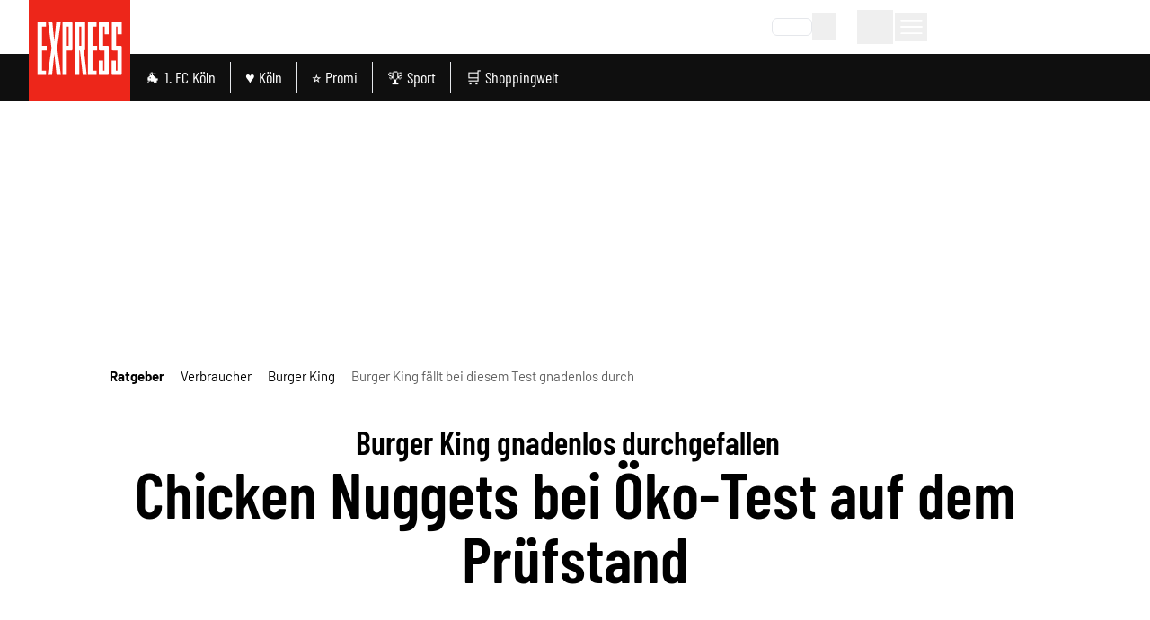

--- FILE ---
content_type: text/css
request_url: https://static.express.de/__assets/_nuxt/GlomexEmbed.fcvQHrX9.css
body_size: -54
content:
.dock-container-placement[data-v-08600783]{top:calc(var(--header-height) + var(--progressBar-height))}.dock-container-placement[data-v-08600783],.dock-container-placement-flutter[data-v-08600783]{--progressBar-height:3px;--breakingNews-height:50px;--header-height:113px;--headerCollapsed-height:60px}.dock-container-placement-flutter[data-v-08600783]{bottom:0}.dm-header--collapsed~.dm-grid .dock-container-placement[data-v-08600783]{top:calc(var(--headerCollapsed-height) + var(--progressBar-height))}.dm-breakingNews~.dm-grid .dock-container-placement[data-v-08600783]{top:calc(var(--header-height) + var(--breakingNews-height) + var(--progressBar-height))}.dm-header--collapsed~.dm-breakingNews~.dm-grid .dock-container-placement[data-v-08600783]{top:calc(var(--headerCollapsed-height) + var(--breakingNews-height) + var(--progressBar-height))}


--- FILE ---
content_type: application/javascript
request_url: https://static.express.de/__assets/_nuxt/CQUVRqaM.js
body_size: 2022
content:
import{f,c as a,o as n,a as c,q as w,y as g,_ as V,r as b,w as H,a0 as B,J as v,K as M,C as S,F as D,t as i,v as K,x as N,ai as $,bm as z,b as y,a5 as J,a1 as P,l as G,n as O}from"./DlaUOnDR.js";import{_ as Q}from"./DtZl4UPi.js";import{_ as W}from"./AOGy-kWF.js";import{_ as X}from"./O-9n9-Hs.js";const Y=["value","checked"],Z={key:0,class:"w-2.5 h-2.5 bg-primary rounded-full"},j=["innerHTML"],ee=f({__name:"RadioButton",props:{modelValue:{default:""},title:{default:""},value:{default:""},error:{type:Boolean,default:!1}},emits:["update:modelValue"],setup(k,{emit:m}){const u=m;return(o,r)=>(n(),a("label",{class:g(["inline-flex items-center gap-2 cursor-pointer transition-colors",{"text-error-text":o.error,"text-neutral-7 dark:text-white":!o.error}])},[c("span",{class:g(["relative flex items-center justify-center w-5 h-5 rounded-full border-2 transition-colors",{"border-error":o.error,"border-primary":o.modelValue===o.value,"border-neutral-4":o.modelValue!==o.value&&!o.error}])},[c("input",{type:"radio",class:"absolute inset-0 w-full h-full opacity-1 cursor-pointer focus-visible:ring-2 focus-visible:ring-primary rounded-full",value:o.value,checked:o.modelValue===o.value,onChange:r[0]||(r[0]=l=>u("update:modelValue",l.target.value))},null,40,Y),o.modelValue===o.value?(n(),a("div",Z)):w("",!0)],2),c("span",{class:"text-base pr-2",innerHTML:o.title},null,8,j)],2))}}),oe=V(ee,[["__scopeId","data-v-d08b4ee4"]]),te={class:"radio-button__label"},re={class:"flex"},se=f({__name:"RadioButton",props:{label:{},options:{},error:{type:Boolean,default:!1},errorMsg:{type:Boolean,default:!1}},emits:["change"],setup(k,{emit:m}){const u=b(""),o=m;return H(u,()=>{o("change",u.value)}),(r,l)=>{const h=oe;return n(),a("div",{class:g(["flex flex-col",{"radio-button__error":r.error}])},[c("div",te,B(r.label),1),c("div",re,[(n(!0),a(v,null,M(r.options,(p,C)=>(n(),S(h,{key:C,modelValue:i(u),"onUpdate:modelValue":l[0]||(l[0]=x=>D(u)?u.value=x:null),title:p,value:p,error:r.error},null,8,["modelValue","title","value","error"]))),128))])],2)}}}),ne={class:"mr-2"},ae=["checked"],le=["aria-checked","onKeydown"],ie={class:"flex flex-col"},ce={key:0},ue=["innerHTML"],de={class:"error__wrapper error"},pe=f({__name:"Checkbox",props:{title:{},hideCheckbox:{type:Boolean,default:!1},error:{type:Boolean,default:!1},errorMsg:{default:""},isRequired:{type:Boolean,default:!1}},emits:["input"],setup(k,{emit:m}){const u=m,o=b(!1),r=()=>{o.value=!o.value,u("input",o.value)};return(l,h)=>{const p=J;return n(),a("div",{class:g(["flex checkbox",{checkbox__error:l.error}])},[K(c("label",ne,[c("input",{type:"checkbox",class:"sr-only cursor-pointer",checked:i(o),"aria-hidden":"true",tabindex:"-1",onChange:r,onClick:$(r,["stop"])},null,40,ae),c("span",{role:"checkbox",tabindex:"0",class:"rounded cursor-pointer","aria-checked":i(o),onClick:$(r,["stop"]),onKeydown:z($(r,["prevent"]),["space"])},[y(p,{name:`checkboxBtn${i(o)?"Active":""}`,height:"20"},null,8,["name"])],40,le)],512),[[N,!l.hideCheckbox]]),c("div",ie,[c("div",null,[l.isRequired?(n(),a("span",ce,"*")):w("",!0),c("span",{class:"checkbox-title",innerHTML:l.title},null,8,ue)]),c("div",de,B(l.errorMsg),1)])],2)}}}),me=V(pe,[["__scopeId","data-v-ac43193c"]]),_e={key:0,class:"flex flex-col w-full"},he={key:0,class:"text-neutral-7 px-1"},ye={key:1,class:"text-neutral-7 px-1"},ke={key:2,class:"text-neutral-7 px-1"},ve={key:3,class:"text-neutral-7 px-1"},ge=["innerHTML"],be={class:"flex flex-col justify-between w-full mt-3"},fe=f({__name:"RegistrationForm",props:{fields:{},registerFunction:{type:Function}},emits:["loadingFinished","errorMessage","registrationSuccess","registrationError"],setup(k,{emit:m}){const{t:u}=P(),o=b({}),r=b({}),l=m,h=k,p=(t,s)=>{const d=s.fieldErrors?.[t.key]?.code||s.fieldErrors?.[t.key]?.[0]?.code;return d?u(d)||"Unbekannter Fehler":""},C=(t,s)=>t.required&&(!!s.fieldErrors?.[t.key]?.code||!!s.fieldErrors?.[t.key]?.[0].code),x=(t,s)=>{o.value[s]=t},A=(t,s)=>{o.value[s].value=t},F=G(()=>h.fields.filter(t=>t.required).every(t=>!!o.value[t.key])),q=t=>{o.value=t.reduce((s,d)=>(d.type==="consent"?s[d.key]={value:!!d.data.hideCheckboxAndAutoCheckConsent,options:d.options}:s[d.key]="",s),{})},I=async()=>{h.registerFunction(o.value).then(()=>{l("registrationSuccess")}).catch(t=>{r.value=t.data.data,l("registrationError"),window.scrollTo(0,0)})};return O(()=>{q(h.fields),l("loadingFinished")}),(t,s)=>{const d=se,R=Q,E=W,T=me,L=X;return n(),a(v,null,[t.fields.length?(n(),a("div",_e,[(n(!0),a(v,null,M(t.fields,(e,U)=>(n(),a(v,{key:U},[e.control==="radio"&&e.type==="string"?(n(),a("div",he,[y(d,{label:t.$t(e.key),options:e.options,error:!!p(e,i(r)),onChange:_=>x(_,e.key)},null,8,["label","options","error","onChange"])])):e.control==="text"&&(e.type==="string"||e.type==="email")?(n(),a("div",ye,[y(R,{id:e.key,modelValue:i(o)[e.key],"onUpdate:modelValue":_=>i(o)[e.key]=_,title:t.$t(e.key),type:e.control,"error-msg":p(e,i(r)),"is-mandatory":e.required},null,8,["id","modelValue","onUpdate:modelValue","title","type","error-msg","is-mandatory"])])):e.control==="password"&&e.type==="string"?(n(),a("div",ke,[y(E,{id:e.key,modelValue:i(o)[e.key],"onUpdate:modelValue":_=>i(o)[e.key]=_,title:t.$t(e.key),"error-msg":p(e,i(r)),"show-password-info":"","is-mandatory":e.required},null,8,["id","modelValue","onUpdate:modelValue","title","error-msg","is-mandatory"])])):e.control==="checkbox"&&e.type==="consent"?(n(),a("div",ve,[y(T,{class:"col-span-2 mt-3","hide-checkbox":e.data.hideCheckboxAndAutoCheckConsent,title:t.$t(e.key),"is-required":e.required,error:!e.data.hideCheckboxAndAutoCheckConsent&&C(e,i(r)),"error-msg":p(e,i(r)),onInput:_=>A(_,e.key)},null,8,["hide-checkbox","title","is-required","error","error-msg","onInput"])])):(n(),a("p",{key:4,style:{"font-size":"10px"},innerHTML:t.$t(e.key)},null,8,ge))],64))),128))])):w("",!0),c("div",be,[y(L,{class:"dialog-flow__btn-anmelden",label:t.$t("mein-portal.registration.title"),disabled:!i(F),onClick:s[0]||(s[0]=e=>I())},null,8,["label","disabled"])])],64)}}}),Ve=V(fe,[["__scopeId","data-v-967f8c7f"]]);export{Ve as _};


--- FILE ---
content_type: application/javascript
request_url: https://static.express.de/__assets/_nuxt/DlaUOnDR.js
body_size: 309995
content:
const __vite__mapDeps=(i,m=__vite__mapDeps,d=(m.f||(m.f=["./CR5uH3UZ.js","./CAI8bJso.js","./0PDcMjTI.js","./ScrollableList.Bty5dZZk.css","./ClD5VoSQ.js","./4wb_KyLF.js","./BDZ3E3aJ.js","./TeaserBadge.C5POCBnB.css","./DqhfLFSa.js","./ArticleHeadline.DIcbZhRG.css","./4oaibA8P.js","./De33KlZF.js","./HomepageTeasable.BG--Aa5E.css","./DeHIf3I4.js","./Pagination.BMDT3KL_.css","./B-KBHqhH.js","./Dmwf_4GS.js","./tag.SsaqOzAW.css","./BgtGJsr-.js","./DmEJnSbn.js","./OnQyJm05.js","./DVOQOjmg.js","./AdContainer.DlKc8KJ_.css","./Cbc-Pd8D.js","./kCEAWW-0.js","./Bh_qM285.js","./index.7dCJab_v.css","./DWF18ZR6.js","./BzjQ5it2.js","./TopicHeader.CrLzTx0C.css","./CJEhZ0JL.js","./BFdjhd0V.js","./D13el_33.js","./Alpm_M4K.js","./AuthorLatestArticle.DRhjVWD6.css","./CuyoVVn_.js","./Da8sMNnc.js","./TagBookmark.Caldqojh.css","./D6IJ5z_c.js","./BO7cgTIa.js","./aQr-O1Xp.js","./useRenderTemplateManagerCampaign.CNCTDUBP.css","./DjUkMc4a.js","./CIylzP_f.js","./4r6BnIHk.js","./DYSgiwKU.js","./ExU9U0Le.js","./V_Rbuktm.js","./GalleryImageMobile.Da8yb8l8.css","./C950C9pd.js","./DD5D1aN8.js","./GlomexEmbed.fcvQHrX9.css","./ArticleGlomexVideo.yshZZXe_.css","./BtUG2e9l.js","./article.BAojcZQE.css","./D32UQcV9.js","./BCg4YnnJ.js","./podcasts.BX01pWAG.css","./DJnBj2zd.js","./C_Cyam5W.js","./headlines.Bd770e4L.css","./g-uzQWF5.js","./O-9n9-Hs.js","./Button.DvmlnSpQ.css","./C9E6BbiC.js","./order.CNwHPS5C.css","./CfDAcbYs.js","./BTrcWEHD.js","./C0XjRwx1.js","./newsletter.B7rfYpI7.css","./BjYn9M2O.js","./DlUWQ-vi.js","./Alert.1yKpjXaO.css","./DtZl4UPi.js","./form.Dzeo7vFV.css","./DCqW9PiF.js","./BesgwF-t.js","./B8e8UCGE.js","./DmVrGaFq.js","./B7NLmb-z.js","./C23dZLA-.js","./CXIPS9FK.js","./CsuJHdzK.js","./Image.DsnIJq4l.css","./B37Yo2rS.js","./CCdVTq8P.js","./wGmaGDst.js","./B6zrfZ4y.js","./C8ZdeY_F.js","./ClusterSubChannelMenu.BIpqZPqR.css","./BV8hFbYR.js","./KJCmcUy4.js","./Dxlh7Hmh.js","./AbcTeaserCluster.CIbbgeUB.css","./CZgR--au.js","./bookmarks-feed.DMNEOGUD.css","./C23jJ4px.js","./CWP7yKYF.js","./Loading.BYQDSyQn.css","./podcast-detail.BCyG5XmR.css","./DkfS4A6u.js","./newest-articles.MZsLOnCX.css","./Cqou0M62.js","./authors-overview.BafG0XHq.css","./BCNYyiwR.js","./bookmarks-region.66hZ6CAe.css","./Dz1kfo6q.js","./Ds8-HlFi.js","./newsletter-detail.1Nk2VhZa.css","./DOjOd-ll.js","./BddLwIrL.js","./testbericht-detail.BUSsxKgj.css","./pSOcLT93.js","./BDQN4mZI.js","./CecvLuPM.js","./DBLWE6Q_.js","./DNffz-k_.js","./CustomCheckbox.DnYKmw8C.css","./RegionChooser.BtdR8eMt.css","./wYZsAmwl.js","./CopFefPh.js","./AOGy-kWF.js","./PCqUz6hx.js","./onepage-checkout.DYWinySC.css","./Bn8RkFIe.js","./CM4ufXeq.js","./ArticlesListEmbeddedTabs.CV-4GZqg.css","./DILFlkb2.js","./BMU1d6if.js","./Spinner.9VR_L6g5.css","./ArticleTeaserList.yB2ttfev.css","./DUkbq2pb.js","./bookmarks.BBo9gwAt.css","./YclOnb7d.js","./bLEKTt9e.js","./usePagination.CRN7D2pp.css","./-RJ0cAZQ.js","./c2fKxkXy.js","./AccountWrapper.azUsW1gV.css","./abo.Cw_wFLuv.css","./Bo3UToV6.js","./qKL0gQFQ.js","./NewsletterChooser.mMMYOBtK.css","./DZhQfqF1.js","./C9xs1W1S.js","./DeineThemenChooser.3uI7zMex.css","./BskM2Nzo.js","./coins.CTDSnK5X.css","./T3skKpLo.js","./DfcBxzAC.js","./SocialButton.By6fmIdU.css","./B2krCEGR.js","./Spinner.CxCd6edi.css","./index.Dt5trCNl.css","./wSsCkASv.js","./read-articles.CDG0u8jz.css","./LGrL4Maw.js","./D2v0IuD2.js","./HeadlineDialogWrapper.D0EBRaXK.css","./BxnXh6Xt.js","./Divider.Ddwc8XBK.css","./pFAi638L.js","./DialogWrapper.BSVqJMCk.css","./login.CLomx_c0.css","./D3QlNbnq.js","./fU4Ajsim.js","./CQUVRqaM.js","./RegistrationForm.Bi-oUJWW.css","./DRXBKcYI.js","./plus-verification.DT6r3pVM.css","./qUcK5MVh.js","./ucB2M7cr.js","./forgot-password.D-UAZ6vA.css","./vMzycwBZ.js","./D5e8Z0hP.js","./BbfsdQvw.js","./D-DXnZ-l.js","./BtX6ikdN.js","./CursQgEa.js","./search.DnM4hIRJ.css","./R4b2GdmW.js","./topics.BajxSwcy.css","./HFfuUG7y.js","./DXVY8zsO.js","./testbericht-detail.bE2A861e.css","./Dkci7xTu.js","./Du8I59ma.js","./DRWPLiWk.js","./Cmcb5TJz.js","./4N7XsIv6.js","./Toolbar.C3P1MkCO.css","./default.C0yF7y2Y.css","./DdizSX7l.js","./BWwsh94w.js","./mein-dialog-flow.CZrX7kAm.css","./CCEy_cUR.js","./DyUZ9kDq.js","./Bn_aNt4u.js","./dV8iJvT9.js","./Onboarding.DiLXaoI2.css","./CrXTdLNG.js","./VerifyEmail.D9PS7C4z.css","./DLCYPAvo.js","./MeinSpaceDialog.Bm4tIIWp.css","./DUskmWoT.js"])))=>i.map(i=>d[i]);
(function(){const t=document.createElement("link").relList;if(t&&t.supports&&t.supports("modulepreload"))return;for(const o of document.querySelectorAll('link[rel="modulepreload"]'))r(o);new MutationObserver(o=>{for(const i of o)if(i.type==="childList")for(const a of i.addedNodes)a.tagName==="LINK"&&a.rel==="modulepreload"&&r(a)}).observe(document,{childList:!0,subtree:!0});function n(o){const i={};return o.integrity&&(i.integrity=o.integrity),o.referrerPolicy&&(i.referrerPolicy=o.referrerPolicy),o.crossOrigin==="use-credentials"?i.credentials="include":o.crossOrigin==="anonymous"?i.credentials="omit":i.credentials="same-origin",i}function r(o){if(o.ep)return;o.ep=!0;const i=n(o);fetch(o.href,i)}})();function md(e){const t=Object.create(null);for(const n of e.split(","))t[n]=1;return n=>n in t}const Ye={},_i=[],Bn=()=>{},wg=()=>!1,ss=e=>e.charCodeAt(0)===111&&e.charCodeAt(1)===110&&(e.charCodeAt(2)>122||e.charCodeAt(2)<97),gd=e=>e.startsWith("onUpdate:"),xt=Object.assign,vd=(e,t)=>{const n=e.indexOf(t);n>-1&&e.splice(n,1)},Sg=Object.prototype.hasOwnProperty,Qe=(e,t)=>Sg.call(e,t),be=Array.isArray,bi=e=>Zi(e)==="[object Map]",ji=e=>Zi(e)==="[object Set]",j0=e=>Zi(e)==="[object Date]",kg=e=>Zi(e)==="[object RegExp]",Ce=e=>typeof e=="function",ft=e=>typeof e=="string",jn=e=>typeof e=="symbol",rt=e=>e!==null&&typeof e=="object",yd=e=>(rt(e)||Ce(e))&&Ce(e.then)&&Ce(e.catch),S4=Object.prototype.toString,Zi=e=>S4.call(e),Eg=e=>Zi(e).slice(8,-1),k4=e=>Zi(e)==="[object Object]",_d=e=>ft(e)&&e!=="NaN"&&e[0]!=="-"&&""+parseInt(e,10)===e,wi=md(",key,ref,ref_for,ref_key,onVnodeBeforeMount,onVnodeMounted,onVnodeBeforeUpdate,onVnodeUpdated,onVnodeBeforeUnmount,onVnodeUnmounted"),fc=e=>{const t=Object.create(null);return n=>t[n]||(t[n]=e(n))},Cg=/-(\w)/g,Tn=fc(e=>e.replace(Cg,(t,n)=>n?n.toUpperCase():"")),Tg=/\B([A-Z])/g,xr=fc(e=>e.replace(Tg,"-$1").toLowerCase()),dc=fc(e=>e.charAt(0).toUpperCase()+e.slice(1)),Js=fc(e=>e?`on${dc(e)}`:""),cn=(e,t)=>!Object.is(e,t),Si=(e,...t)=>{for(let n=0;n<e.length;n++)e[n](...t)},E4=(e,t,n,r=!1)=>{Object.defineProperty(e,t,{configurable:!0,enumerable:!1,writable:r,value:n})},wl=e=>{const t=parseFloat(e);return isNaN(t)?e:t},C4=e=>{const t=ft(e)?Number(e):NaN;return isNaN(t)?e:t};let Z0;const hc=()=>Z0||(Z0=typeof globalThis<"u"?globalThis:typeof self<"u"?self:typeof window<"u"?window:typeof global<"u"?global:{});function fo(e){if(be(e)){const t={};for(let n=0;n<e.length;n++){const r=e[n],o=ft(r)?Og(r):fo(r);if(o)for(const i in o)t[i]=o[i]}return t}else if(ft(e)||rt(e))return e}const Ag=/;(?![^(]*\))/g,Lg=/:([^]+)/,Pg=/\/\*[^]*?\*\//g;function Og(e){const t={};return e.replace(Pg,"").split(Ag).forEach(n=>{if(n){const r=n.split(Lg);r.length>1&&(t[r[0].trim()]=r[1].trim())}}),t}function fn(e){let t="";if(ft(e))t=e;else if(be(e))for(let n=0;n<e.length;n++){const r=fn(e[n]);r&&(t+=r+" ")}else if(rt(e))for(const n in e)e[n]&&(t+=n+" ");return t.trim()}function T4(e){if(!e)return null;let{class:t,style:n}=e;return t&&!ft(t)&&(e.class=fn(t)),n&&(e.style=fo(n)),e}const Ig="itemscope,allowfullscreen,formnovalidate,ismap,nomodule,novalidate,readonly",Rg=md(Ig);function A4(e){return!!e||e===""}function Mg(e,t){if(e.length!==t.length)return!1;let n=!0;for(let r=0;n&&r<e.length;r++)n=Fo(e[r],t[r]);return n}function Fo(e,t){if(e===t)return!0;let n=j0(e),r=j0(t);if(n||r)return n&&r?e.getTime()===t.getTime():!1;if(n=jn(e),r=jn(t),n||r)return e===t;if(n=be(e),r=be(t),n||r)return n&&r?Mg(e,t):!1;if(n=rt(e),r=rt(t),n||r){if(!n||!r)return!1;const o=Object.keys(e).length,i=Object.keys(t).length;if(o!==i)return!1;for(const a in e){const s=e.hasOwnProperty(a),l=t.hasOwnProperty(a);if(s&&!l||!s&&l||!Fo(e[a],t[a]))return!1}}return String(e)===String(t)}function bd(e,t){return e.findIndex(n=>Fo(n,t))}const L4=e=>!!(e&&e.__v_isRef===!0),ot=e=>ft(e)?e:e==null?"":be(e)||rt(e)&&(e.toString===S4||!Ce(e.toString))?L4(e)?ot(e.value):JSON.stringify(e,P4,2):String(e),P4=(e,t)=>L4(t)?P4(e,t.value):bi(t)?{[`Map(${t.size})`]:[...t.entries()].reduce((n,[r,o],i)=>(n[tu(r,i)+" =>"]=o,n),{})}:ji(t)?{[`Set(${t.size})`]:[...t.values()].map(n=>tu(n))}:jn(t)?tu(t):rt(t)&&!be(t)&&!k4(t)?String(t):t,tu=(e,t="")=>{var n;return jn(e)?`Symbol(${(n=e.description)!=null?n:t})`:e};let ln;class O4{constructor(t=!1){this.detached=t,this._active=!0,this.effects=[],this.cleanups=[],this._isPaused=!1,this.parent=ln,!t&&ln&&(this.index=(ln.scopes||(ln.scopes=[])).push(this)-1)}get active(){return this._active}pause(){if(this._active){this._isPaused=!0;let t,n;if(this.scopes)for(t=0,n=this.scopes.length;t<n;t++)this.scopes[t].pause();for(t=0,n=this.effects.length;t<n;t++)this.effects[t].pause()}}resume(){if(this._active&&this._isPaused){this._isPaused=!1;let t,n;if(this.scopes)for(t=0,n=this.scopes.length;t<n;t++)this.scopes[t].resume();for(t=0,n=this.effects.length;t<n;t++)this.effects[t].resume()}}run(t){if(this._active){const n=ln;try{return ln=this,t()}finally{ln=n}}}on(){ln=this}off(){ln=this.parent}stop(t){if(this._active){this._active=!1;let n,r;for(n=0,r=this.effects.length;n<r;n++)this.effects[n].stop();for(this.effects.length=0,n=0,r=this.cleanups.length;n<r;n++)this.cleanups[n]();if(this.cleanups.length=0,this.scopes){for(n=0,r=this.scopes.length;n<r;n++)this.scopes[n].stop(!0);this.scopes.length=0}if(!this.detached&&this.parent&&!t){const o=this.parent.scopes.pop();o&&o!==this&&(this.parent.scopes[this.index]=o,o.index=this.index)}this.parent=void 0}}}function ls(e){return new O4(e)}function ho(){return ln}function Bo(e,t=!1){ln&&ln.cleanups.push(e)}let st;const nu=new WeakSet;class I4{constructor(t){this.fn=t,this.deps=void 0,this.depsTail=void 0,this.flags=5,this.next=void 0,this.cleanup=void 0,this.scheduler=void 0,ln&&ln.active&&ln.effects.push(this)}pause(){this.flags|=64}resume(){this.flags&64&&(this.flags&=-65,nu.has(this)&&(nu.delete(this),this.trigger()))}notify(){this.flags&2&&!(this.flags&32)||this.flags&8||M4(this)}run(){if(!(this.flags&1))return this.fn();this.flags|=2,W0(this),D4(this);const t=st,n=Un;st=this,Un=!0;try{return this.fn()}finally{x4(this),st=t,Un=n,this.flags&=-3}}stop(){if(this.flags&1){for(let t=this.deps;t;t=t.nextDep)kd(t);this.deps=this.depsTail=void 0,W0(this),this.onStop&&this.onStop(),this.flags&=-2}}trigger(){this.flags&64?nu.add(this):this.scheduler?this.scheduler():this.runIfDirty()}runIfDirty(){Z1(this)&&this.run()}get dirty(){return Z1(this)}}let R4=0,wa,Sa;function M4(e,t=!1){if(e.flags|=8,t){e.next=Sa,Sa=e;return}e.next=wa,wa=e}function wd(){R4++}function Sd(){if(--R4>0)return;if(Sa){let t=Sa;for(Sa=void 0;t;){const n=t.next;t.next=void 0,t.flags&=-9,t=n}}let e;for(;wa;){let t=wa;for(wa=void 0;t;){const n=t.next;if(t.next=void 0,t.flags&=-9,t.flags&1)try{t.trigger()}catch(r){e||(e=r)}t=n}}if(e)throw e}function D4(e){for(let t=e.deps;t;t=t.nextDep)t.version=-1,t.prevActiveLink=t.dep.activeLink,t.dep.activeLink=t}function x4(e){let t,n=e.depsTail,r=n;for(;r;){const o=r.prevDep;r.version===-1?(r===n&&(n=o),kd(r),Dg(r)):t=r,r.dep.activeLink=r.prevActiveLink,r.prevActiveLink=void 0,r=o}e.deps=t,e.depsTail=n}function Z1(e){for(let t=e.deps;t;t=t.nextDep)if(t.dep.version!==t.version||t.dep.computed&&(N4(t.dep.computed)||t.dep.version!==t.version))return!0;return!!e._dirty}function N4(e){if(e.flags&4&&!(e.flags&16)||(e.flags&=-17,e.globalVersion===Ba))return;e.globalVersion=Ba;const t=e.dep;if(e.flags|=2,t.version>0&&!e.isSSR&&e.deps&&!Z1(e)){e.flags&=-3;return}const n=st,r=Un;st=e,Un=!0;try{D4(e);const o=e.fn(e._value);(t.version===0||cn(o,e._value))&&(e._value=o,t.version++)}catch(o){throw t.version++,o}finally{st=n,Un=r,x4(e),e.flags&=-3}}function kd(e,t=!1){const{dep:n,prevSub:r,nextSub:o}=e;if(r&&(r.nextSub=o,e.prevSub=void 0),o&&(o.prevSub=r,e.nextSub=void 0),n.subs===e&&(n.subs=r,!r&&n.computed)){n.computed.flags&=-5;for(let i=n.computed.deps;i;i=i.nextDep)kd(i,!0)}!t&&!--n.sc&&n.map&&n.map.delete(n.key)}function Dg(e){const{prevDep:t,nextDep:n}=e;t&&(t.nextDep=n,e.prevDep=void 0),n&&(n.prevDep=t,e.nextDep=void 0)}let Un=!0;const z4=[];function po(){z4.push(Un),Un=!1}function mo(){const e=z4.pop();Un=e===void 0?!0:e}function W0(e){const{cleanup:t}=e;if(e.cleanup=void 0,t){const n=st;st=void 0;try{t()}finally{st=n}}}let Ba=0;class xg{constructor(t,n){this.sub=t,this.dep=n,this.version=n.version,this.nextDep=this.prevDep=this.nextSub=this.prevSub=this.prevActiveLink=void 0}}class pc{constructor(t){this.computed=t,this.version=0,this.activeLink=void 0,this.subs=void 0,this.map=void 0,this.key=void 0,this.sc=0}track(t){if(!st||!Un||st===this.computed)return;let n=this.activeLink;if(n===void 0||n.sub!==st)n=this.activeLink=new xg(st,this),st.deps?(n.prevDep=st.depsTail,st.depsTail.nextDep=n,st.depsTail=n):st.deps=st.depsTail=n,$4(n);else if(n.version===-1&&(n.version=this.version,n.nextDep)){const r=n.nextDep;r.prevDep=n.prevDep,n.prevDep&&(n.prevDep.nextDep=r),n.prevDep=st.depsTail,n.nextDep=void 0,st.depsTail.nextDep=n,st.depsTail=n,st.deps===n&&(st.deps=r)}return n}trigger(t){this.version++,Ba++,this.notify(t)}notify(t){wd();try{for(let n=this.subs;n;n=n.prevSub)n.sub.notify()&&n.sub.dep.notify()}finally{Sd()}}}function $4(e){if(e.dep.sc++,e.sub.flags&4){const t=e.dep.computed;if(t&&!e.dep.subs){t.flags|=20;for(let r=t.deps;r;r=r.nextDep)$4(r)}const n=e.dep.subs;n!==e&&(e.prevSub=n,n&&(n.nextSub=e)),e.dep.subs=e}}const Sl=new WeakMap,No=Symbol(""),W1=Symbol(""),Ua=Symbol("");function Jt(e,t,n){if(Un&&st){let r=Sl.get(e);r||Sl.set(e,r=new Map);let o=r.get(n);o||(r.set(n,o=new pc),o.map=r,o.key=n),o.track()}}function yr(e,t,n,r,o,i){const a=Sl.get(e);if(!a){Ba++;return}const s=l=>{l&&l.trigger()};if(wd(),t==="clear")a.forEach(s);else{const l=be(e),c=l&&_d(n);if(l&&n==="length"){const u=Number(r);a.forEach((f,h)=>{(h==="length"||h===Ua||!jn(h)&&h>=u)&&s(f)})}else switch((n!==void 0||a.has(void 0))&&s(a.get(n)),c&&s(a.get(Ua)),t){case"add":l?c&&s(a.get("length")):(s(a.get(No)),bi(e)&&s(a.get(W1)));break;case"delete":l||(s(a.get(No)),bi(e)&&s(a.get(W1)));break;case"set":bi(e)&&s(a.get(No));break}}Sd()}function Ng(e,t){const n=Sl.get(e);return n&&n.get(t)}function ni(e){const t=ze(e);return t===e?t:(Jt(t,"iterate",Ua),Rn(e)?t:t.map(Xt))}function mc(e){return Jt(e=ze(e),"iterate",Ua),e}const zg={__proto__:null,[Symbol.iterator](){return ru(this,Symbol.iterator,Xt)},concat(...e){return ni(this).concat(...e.map(t=>be(t)?ni(t):t))},entries(){return ru(this,"entries",e=>(e[1]=Xt(e[1]),e))},every(e,t){return pr(this,"every",e,t,void 0,arguments)},filter(e,t){return pr(this,"filter",e,t,n=>n.map(Xt),arguments)},find(e,t){return pr(this,"find",e,t,Xt,arguments)},findIndex(e,t){return pr(this,"findIndex",e,t,void 0,arguments)},findLast(e,t){return pr(this,"findLast",e,t,Xt,arguments)},findLastIndex(e,t){return pr(this,"findLastIndex",e,t,void 0,arguments)},forEach(e,t){return pr(this,"forEach",e,t,void 0,arguments)},includes(...e){return ou(this,"includes",e)},indexOf(...e){return ou(this,"indexOf",e)},join(e){return ni(this).join(e)},lastIndexOf(...e){return ou(this,"lastIndexOf",e)},map(e,t){return pr(this,"map",e,t,void 0,arguments)},pop(){return Qi(this,"pop")},push(...e){return Qi(this,"push",e)},reduce(e,...t){return q0(this,"reduce",e,t)},reduceRight(e,...t){return q0(this,"reduceRight",e,t)},shift(){return Qi(this,"shift")},some(e,t){return pr(this,"some",e,t,void 0,arguments)},splice(...e){return Qi(this,"splice",e)},toReversed(){return ni(this).toReversed()},toSorted(e){return ni(this).toSorted(e)},toSpliced(...e){return ni(this).toSpliced(...e)},unshift(...e){return Qi(this,"unshift",e)},values(){return ru(this,"values",Xt)}};function ru(e,t,n){const r=mc(e),o=r[t]();return r!==e&&!Rn(e)&&(o._next=o.next,o.next=()=>{const i=o._next();return i.value&&(i.value=n(i.value)),i}),o}const $g=Array.prototype;function pr(e,t,n,r,o,i){const a=mc(e),s=a!==e&&!Rn(e),l=a[t];if(l!==$g[t]){const f=l.apply(e,i);return s?Xt(f):f}let c=n;a!==e&&(s?c=function(f,h){return n.call(this,Xt(f),h,e)}:n.length>2&&(c=function(f,h){return n.call(this,f,h,e)}));const u=l.call(a,c,r);return s&&o?o(u):u}function q0(e,t,n,r){const o=mc(e);let i=n;return o!==e&&(Rn(e)?n.length>3&&(i=function(a,s,l){return n.call(this,a,s,l,e)}):i=function(a,s,l){return n.call(this,a,Xt(s),l,e)}),o[t](i,...r)}function ou(e,t,n){const r=ze(e);Jt(r,"iterate",Ua);const o=r[t](...n);return(o===-1||o===!1)&&Ed(n[0])?(n[0]=ze(n[0]),r[t](...n)):o}function Qi(e,t,n=[]){po(),wd();const r=ze(e)[t].apply(e,n);return Sd(),mo(),r}const Vg=md("__proto__,__v_isRef,__isVue"),V4=new Set(Object.getOwnPropertyNames(Symbol).filter(e=>e!=="arguments"&&e!=="caller").map(e=>Symbol[e]).filter(jn));function Hg(e){jn(e)||(e=String(e));const t=ze(this);return Jt(t,"has",e),t.hasOwnProperty(e)}class H4{constructor(t=!1,n=!1){this._isReadonly=t,this._isShallow=n}get(t,n,r){if(n==="__v_skip")return t.__v_skip;const o=this._isReadonly,i=this._isShallow;if(n==="__v_isReactive")return!o;if(n==="__v_isReadonly")return o;if(n==="__v_isShallow")return i;if(n==="__v_raw")return r===(o?i?W4:Z4:i?j4:U4).get(t)||Object.getPrototypeOf(t)===Object.getPrototypeOf(r)?t:void 0;const a=be(t);if(!o){let l;if(a&&(l=zg[n]))return l;if(n==="hasOwnProperty")return Hg}const s=Reflect.get(t,n,Be(t)?t:r);return(jn(n)?V4.has(n):Vg(n))||(o||Jt(t,"get",n),i)?s:Be(s)?a&&_d(n)?s:s.value:rt(s)?o?Yt(s):Et(s):s}}class F4 extends H4{constructor(t=!1){super(!1,t)}set(t,n,r,o){let i=t[n];if(!this._isShallow){const l=lo(i);if(!Rn(r)&&!lo(r)&&(i=ze(i),r=ze(r)),!be(t)&&Be(i)&&!Be(r))return l?!1:(i.value=r,!0)}const a=be(t)&&_d(n)?Number(n)<t.length:Qe(t,n),s=Reflect.set(t,n,r,Be(t)?t:o);return t===ze(o)&&(a?cn(r,i)&&yr(t,"set",n,r):yr(t,"add",n,r)),s}deleteProperty(t,n){const r=Qe(t,n);t[n];const o=Reflect.deleteProperty(t,n);return o&&r&&yr(t,"delete",n,void 0),o}has(t,n){const r=Reflect.has(t,n);return(!jn(n)||!V4.has(n))&&Jt(t,"has",n),r}ownKeys(t){return Jt(t,"iterate",be(t)?"length":No),Reflect.ownKeys(t)}}class B4 extends H4{constructor(t=!1){super(!0,t)}set(t,n){return!0}deleteProperty(t,n){return!0}}const Fg=new F4,Bg=new B4,Ug=new F4(!0),jg=new B4(!0),q1=e=>e,Es=e=>Reflect.getPrototypeOf(e);function Zg(e,t,n){return function(...r){const o=this.__v_raw,i=ze(o),a=bi(i),s=e==="entries"||e===Symbol.iterator&&a,l=e==="keys"&&a,c=o[e](...r),u=n?q1:t?G1:Xt;return!t&&Jt(i,"iterate",l?W1:No),{next(){const{value:f,done:h}=c.next();return h?{value:f,done:h}:{value:s?[u(f[0]),u(f[1])]:u(f),done:h}},[Symbol.iterator](){return this}}}}function Cs(e){return function(...t){return e==="delete"?!1:e==="clear"?void 0:this}}function Wg(e,t){const n={get(o){const i=this.__v_raw,a=ze(i),s=ze(o);e||(cn(o,s)&&Jt(a,"get",o),Jt(a,"get",s));const{has:l}=Es(a),c=t?q1:e?G1:Xt;if(l.call(a,o))return c(i.get(o));if(l.call(a,s))return c(i.get(s));i!==a&&i.get(o)},get size(){const o=this.__v_raw;return!e&&Jt(ze(o),"iterate",No),Reflect.get(o,"size",o)},has(o){const i=this.__v_raw,a=ze(i),s=ze(o);return e||(cn(o,s)&&Jt(a,"has",o),Jt(a,"has",s)),o===s?i.has(o):i.has(o)||i.has(s)},forEach(o,i){const a=this,s=a.__v_raw,l=ze(s),c=t?q1:e?G1:Xt;return!e&&Jt(l,"iterate",No),s.forEach((u,f)=>o.call(i,c(u),c(f),a))}};return xt(n,e?{add:Cs("add"),set:Cs("set"),delete:Cs("delete"),clear:Cs("clear")}:{add(o){!t&&!Rn(o)&&!lo(o)&&(o=ze(o));const i=ze(this);return Es(i).has.call(i,o)||(i.add(o),yr(i,"add",o,o)),this},set(o,i){!t&&!Rn(i)&&!lo(i)&&(i=ze(i));const a=ze(this),{has:s,get:l}=Es(a);let c=s.call(a,o);c||(o=ze(o),c=s.call(a,o));const u=l.call(a,o);return a.set(o,i),c?cn(i,u)&&yr(a,"set",o,i):yr(a,"add",o,i),this},delete(o){const i=ze(this),{has:a,get:s}=Es(i);let l=a.call(i,o);l||(o=ze(o),l=a.call(i,o)),s&&s.call(i,o);const c=i.delete(o);return l&&yr(i,"delete",o,void 0),c},clear(){const o=ze(this),i=o.size!==0,a=o.clear();return i&&yr(o,"clear",void 0,void 0),a}}),["keys","values","entries",Symbol.iterator].forEach(o=>{n[o]=Zg(o,e,t)}),n}function gc(e,t){const n=Wg(e,t);return(r,o,i)=>o==="__v_isReactive"?!e:o==="__v_isReadonly"?e:o==="__v_raw"?r:Reflect.get(Qe(n,o)&&o in r?n:r,o,i)}const qg={get:gc(!1,!1)},Gg={get:gc(!1,!0)},Kg={get:gc(!0,!1)},Yg={get:gc(!0,!0)},U4=new WeakMap,j4=new WeakMap,Z4=new WeakMap,W4=new WeakMap;function Jg(e){switch(e){case"Object":case"Array":return 1;case"Map":case"Set":case"WeakMap":case"WeakSet":return 2;default:return 0}}function Xg(e){return e.__v_skip||!Object.isExtensible(e)?0:Jg(Eg(e))}function Et(e){return lo(e)?e:vc(e,!1,Fg,qg,U4)}function yn(e){return vc(e,!1,Ug,Gg,j4)}function Yt(e){return vc(e,!0,Bg,Kg,Z4)}function Qg(e){return vc(e,!0,jg,Yg,W4)}function vc(e,t,n,r,o){if(!rt(e)||e.__v_raw&&!(t&&e.__v_isReactive))return e;const i=o.get(e);if(i)return i;const a=Xg(e);if(a===0)return e;const s=new Proxy(e,a===2?r:n);return o.set(e,s),s}function ar(e){return lo(e)?ar(e.__v_raw):!!(e&&e.__v_isReactive)}function lo(e){return!!(e&&e.__v_isReadonly)}function Rn(e){return!!(e&&e.__v_isShallow)}function Ed(e){return e?!!e.__v_raw:!1}function ze(e){const t=e&&e.__v_raw;return t?ze(t):e}function zo(e){return!Qe(e,"__v_skip")&&Object.isExtensible(e)&&E4(e,"__v_skip",!0),e}const Xt=e=>rt(e)?Et(e):e,G1=e=>rt(e)?Yt(e):e;function Be(e){return e?e.__v_isRef===!0:!1}function le(e){return q4(e,!1)}function Le(e){return q4(e,!0)}function q4(e,t){return Be(e)?e:new ev(e,t)}class ev{constructor(t,n){this.dep=new pc,this.__v_isRef=!0,this.__v_isShallow=!1,this._rawValue=n?t:ze(t),this._value=n?t:Xt(t),this.__v_isShallow=n}get value(){return this.dep.track(),this._value}set value(t){const n=this._rawValue,r=this.__v_isShallow||Rn(t)||lo(t);t=r?t:ze(t),cn(t,n)&&(this._rawValue=t,this._value=r?t:Xt(t),this.dep.trigger())}}function B(e){return Be(e)?e.value:e}function we(e){return Ce(e)?e():B(e)}const tv={get:(e,t,n)=>t==="__v_raw"?e:B(Reflect.get(e,t,n)),set:(e,t,n,r)=>{const o=e[t];return Be(o)&&!Be(n)?(o.value=n,!0):Reflect.set(e,t,n,r)}};function G4(e){return ar(e)?e:new Proxy(e,tv)}class nv{constructor(t){this.__v_isRef=!0,this._value=void 0;const n=this.dep=new pc,{get:r,set:o}=t(n.track.bind(n),n.trigger.bind(n));this._get=r,this._set=o}get value(){return this._value=this._get()}set value(t){this._set(t)}}function Cd(e){return new nv(e)}function cs(e){const t=be(e)?new Array(e.length):{};for(const n in e)t[n]=K4(e,n);return t}class rv{constructor(t,n,r){this._object=t,this._key=n,this._defaultValue=r,this.__v_isRef=!0,this._value=void 0}get value(){const t=this._object[this._key];return this._value=t===void 0?this._defaultValue:t}set value(t){this._object[this._key]=t}get dep(){return Ng(ze(this._object),this._key)}}class ov{constructor(t){this._getter=t,this.__v_isRef=!0,this.__v_isReadonly=!0,this._value=void 0}get value(){return this._value=this._getter()}}function ro(e,t,n){return Be(e)?e:Ce(e)?new ov(e):rt(e)&&arguments.length>1?K4(e,t,n):le(e)}function K4(e,t,n){const r=e[t];return Be(r)?r:new rv(e,t,n)}class iv{constructor(t,n,r){this.fn=t,this.setter=n,this._value=void 0,this.dep=new pc(this),this.__v_isRef=!0,this.deps=void 0,this.depsTail=void 0,this.flags=16,this.globalVersion=Ba-1,this.next=void 0,this.effect=this,this.__v_isReadonly=!n,this.isSSR=r}notify(){if(this.flags|=16,!(this.flags&8)&&st!==this)return M4(this,!0),!0}get value(){const t=this.dep.track();return N4(this),t&&(t.version=this.dep.version),this._value}set value(t){this.setter&&this.setter(t)}}function av(e,t,n=!1){let r,o;return Ce(e)?r=e:(r=e.get,o=e.set),new iv(r,o,n)}const Ts={},kl=new WeakMap;let Lo;function sv(e,t=!1,n=Lo){if(n){let r=kl.get(n);r||kl.set(n,r=[]),r.push(e)}}function lv(e,t,n=Ye){const{immediate:r,deep:o,once:i,scheduler:a,augmentJob:s,call:l}=n,c=_=>o?_:Rn(_)||o===!1||o===0?_r(_,1):_r(_);let u,f,h,d,p=!1,m=!1;if(Be(e)?(f=()=>e.value,p=Rn(e)):ar(e)?(f=()=>c(e),p=!0):be(e)?(m=!0,p=e.some(_=>ar(_)||Rn(_)),f=()=>e.map(_=>{if(Be(_))return _.value;if(ar(_))return c(_);if(Ce(_))return l?l(_,2):_()})):Ce(e)?t?f=l?()=>l(e,2):e:f=()=>{if(h){po();try{h()}finally{mo()}}const _=Lo;Lo=u;try{return l?l(e,3,[d]):e(d)}finally{Lo=_}}:f=Bn,t&&o){const _=f,w=o===!0?1/0:o;f=()=>_r(_(),w)}const g=ho(),v=()=>{u.stop(),g&&g.active&&vd(g.effects,u)};if(i&&t){const _=t;t=(...w)=>{_(...w),v()}}let b=m?new Array(e.length).fill(Ts):Ts;const y=_=>{if(!(!(u.flags&1)||!u.dirty&&!_))if(t){const w=u.run();if(o||p||(m?w.some((S,E)=>cn(S,b[E])):cn(w,b))){h&&h();const S=Lo;Lo=u;try{const E=[w,b===Ts?void 0:m&&b[0]===Ts?[]:b,d];l?l(t,3,E):t(...E),b=w}finally{Lo=S}}}else u.run()};return s&&s(y),u=new I4(f),u.scheduler=a?()=>a(y,!1):y,d=_=>sv(_,!1,u),h=u.onStop=()=>{const _=kl.get(u);if(_){if(l)l(_,4);else for(const w of _)w();kl.delete(u)}},t?r?y(!0):b=u.run():a?a(y.bind(null,!0),!0):u.run(),v.pause=u.pause.bind(u),v.resume=u.resume.bind(u),v.stop=v,v}function _r(e,t=1/0,n){if(t<=0||!rt(e)||e.__v_skip||(n=n||new Set,n.has(e)))return e;if(n.add(e),t--,Be(e))_r(e.value,t,n);else if(be(e))for(let r=0;r<e.length;r++)_r(e[r],t,n);else if(ji(e)||bi(e))e.forEach(r=>{_r(r,t,n)});else if(k4(e)){for(const r in e)_r(e[r],t,n);for(const r of Object.getOwnPropertySymbols(e))Object.prototype.propertyIsEnumerable.call(e,r)&&_r(e[r],t,n)}return e}function us(e,t,n,r){try{return r?e(...r):e()}catch(o){Wi(o,t,n)}}function Zn(e,t,n,r){if(Ce(e)){const o=us(e,t,n,r);return o&&yd(o)&&o.catch(i=>{Wi(i,t,n)}),o}if(be(e)){const o=[];for(let i=0;i<e.length;i++)o.push(Zn(e[i],t,n,r));return o}}function Wi(e,t,n,r=!0){const o=t?t.vnode:null,{errorHandler:i,throwUnhandledErrorInProduction:a}=t&&t.appContext.config||Ye;if(t){let s=t.parent;const l=t.proxy,c=`https://vuejs.org/error-reference/#runtime-${n}`;for(;s;){const u=s.ec;if(u){for(let f=0;f<u.length;f++)if(u[f](e,l,c)===!1)return}s=s.parent}if(i){po(),us(i,null,10,[e,l,c]),mo();return}}cv(e,n,o,r,a)}function cv(e,t,n,r=!0,o=!1){if(o)throw e;console.error(e)}const un=[];let nr=-1;const ki=[];let Zr=null,ci=0;const Y4=Promise.resolve();let El=null;function Ge(e){const t=El||Y4;return e?t.then(this?e.bind(this):e):t}function uv(e){let t=nr+1,n=un.length;for(;t<n;){const r=t+n>>>1,o=un[r],i=Za(o);i<e||i===e&&o.flags&2?t=r+1:n=r}return t}function Td(e){if(!(e.flags&1)){const t=Za(e),n=un[un.length-1];!n||!(e.flags&2)&&t>=Za(n)?un.push(e):un.splice(uv(t),0,e),e.flags|=1,J4()}}function J4(){El||(El=Y4.then(X4))}function ja(e){be(e)?ki.push(...e):Zr&&e.id===-1?Zr.splice(ci+1,0,e):e.flags&1||(ki.push(e),e.flags|=1),J4()}function G0(e,t,n=nr+1){for(;n<un.length;n++){const r=un[n];if(r&&r.flags&2){if(e&&r.id!==e.uid)continue;un.splice(n,1),n--,r.flags&4&&(r.flags&=-2),r(),r.flags&4||(r.flags&=-2)}}}function Cl(e){if(ki.length){const t=[...new Set(ki)].sort((n,r)=>Za(n)-Za(r));if(ki.length=0,Zr){Zr.push(...t);return}for(Zr=t,ci=0;ci<Zr.length;ci++){const n=Zr[ci];n.flags&4&&(n.flags&=-2),n.flags&8||n(),n.flags&=-2}Zr=null,ci=0}}const Za=e=>e.id==null?e.flags&2?-1:1/0:e.id;function X4(e){try{for(nr=0;nr<un.length;nr++){const t=un[nr];t&&!(t.flags&8)&&(t.flags&4&&(t.flags&=-2),us(t,t.i,t.i?15:14),t.flags&4||(t.flags&=-2))}}finally{for(;nr<un.length;nr++){const t=un[nr];t&&(t.flags&=-2)}nr=-1,un.length=0,Cl(),El=null,(un.length||ki.length)&&X4()}}let Dt=null,Q4=null;function Tl(e){const t=Dt;return Dt=e,Q4=e&&e.type.__scopeId||null,t}function Vt(e,t=Dt,n){if(!t||e._n)return e;const r=(...o)=>{r._d&&f2(-1);const i=Tl(t);let a;try{a=e(...o)}finally{Tl(i),r._d&&f2(1)}return a};return r._n=!0,r._c=!0,r._d=!0,r}function Xr(e,t){if(Dt===null)return e;const n=Ec(Dt),r=e.dirs||(e.dirs=[]);for(let o=0;o<t.length;o++){let[i,a,s,l=Ye]=t[o];i&&(Ce(i)&&(i={mounted:i,updated:i}),i.deep&&_r(a),r.push({dir:i,instance:n,value:a,oldValue:void 0,arg:s,modifiers:l}))}return e}function rr(e,t,n,r){const o=e.dirs,i=t&&t.dirs;for(let a=0;a<o.length;a++){const s=o[a];i&&(s.oldValue=i[a].value);let l=s.dir[r];l&&(po(),Zn(l,n,8,[e.el,s,e,t]),mo())}}const e5=Symbol("_vte"),t5=e=>e.__isTeleport,ka=e=>e&&(e.disabled||e.disabled===""),K0=e=>e&&(e.defer||e.defer===""),Y0=e=>typeof SVGElement<"u"&&e instanceof SVGElement,J0=e=>typeof MathMLElement=="function"&&e instanceof MathMLElement,K1=(e,t)=>{const n=e&&e.to;return ft(n)?t?t(n):null:n},n5={name:"Teleport",__isTeleport:!0,process(e,t,n,r,o,i,a,s,l,c){const{mc:u,pc:f,pbc:h,o:{insert:d,querySelector:p,createText:m,createComment:g}}=c,v=ka(t.props);let{shapeFlag:b,children:y,dynamicChildren:_}=t;if(e==null){const w=t.el=m(""),S=t.anchor=m("");d(w,n,r),d(S,n,r);const E=(C,M)=>{b&16&&(o&&o.isCE&&(o.ce._teleportTarget=C),u(y,C,M,o,i,a,s,l))},L=()=>{const C=t.target=K1(t.props,p),M=r5(C,t,m,d);C&&(a!=="svg"&&Y0(C)?a="svg":a!=="mathml"&&J0(C)&&(a="mathml"),v||(E(C,M),Xs(t,!1)))};v&&(E(n,S),Xs(t,!0)),K0(t.props)?It(()=>{L(),t.el.__isMounted=!0},i):L()}else{if(K0(t.props)&&!e.el.__isMounted){It(()=>{n5.process(e,t,n,r,o,i,a,s,l,c),delete e.el.__isMounted},i);return}t.el=e.el,t.targetStart=e.targetStart;const w=t.anchor=e.anchor,S=t.target=e.target,E=t.targetAnchor=e.targetAnchor,L=ka(e.props),C=L?n:S,M=L?w:E;if(a==="svg"||Y0(S)?a="svg":(a==="mathml"||J0(S))&&(a="mathml"),_?(h(e.dynamicChildren,_,C,o,i,a,s),Id(e,t,!0)):l||f(e,t,C,M,o,i,a,s,!1),v)L?t.props&&e.props&&t.props.to!==e.props.to&&(t.props.to=e.props.to):As(t,n,w,c,1);else if((t.props&&t.props.to)!==(e.props&&e.props.to)){const $=t.target=K1(t.props,p);$&&As(t,$,null,c,0)}else L&&As(t,S,E,c,1);Xs(t,v)}},remove(e,t,n,{um:r,o:{remove:o}},i){const{shapeFlag:a,children:s,anchor:l,targetStart:c,targetAnchor:u,target:f,props:h}=e;if(f&&(o(c),o(u)),i&&o(l),a&16){const d=i||!ka(h);for(let p=0;p<s.length;p++){const m=s[p];r(m,t,n,d,!!m.dynamicChildren)}}},move:As,hydrate:fv};function As(e,t,n,{o:{insert:r},m:o},i=2){i===0&&r(e.targetAnchor,t,n);const{el:a,anchor:s,shapeFlag:l,children:c,props:u}=e,f=i===2;if(f&&r(a,t,n),(!f||ka(u))&&l&16)for(let h=0;h<c.length;h++)o(c[h],t,n,2);f&&r(s,t,n)}function fv(e,t,n,r,o,i,{o:{nextSibling:a,parentNode:s,querySelector:l,insert:c,createText:u}},f){const h=t.target=K1(t.props,l);if(h){const d=ka(t.props),p=h._lpa||h.firstChild;if(t.shapeFlag&16)if(d)t.anchor=f(a(e),t,s(e),n,r,o,i),t.targetStart=p,t.targetAnchor=p&&a(p);else{t.anchor=a(e);let m=p;for(;m;){if(m&&m.nodeType===8){if(m.data==="teleport start anchor")t.targetStart=m;else if(m.data==="teleport anchor"){t.targetAnchor=m,h._lpa=t.targetAnchor&&a(t.targetAnchor);break}}m=a(m)}t.targetAnchor||r5(h,t,u,c),f(p&&a(p),t,h,n,r,o,i)}Xs(t,d)}return t.anchor&&a(t.anchor)}const dv=n5;function Xs(e,t){const n=e.ctx;if(n&&n.ut){let r,o;for(t?(r=e.el,o=e.anchor):(r=e.targetStart,o=e.targetAnchor);r&&r!==o;)r.nodeType===1&&r.setAttribute("data-v-owner",n.uid),r=r.nextSibling;n.ut()}}function r5(e,t,n,r){const o=t.targetStart=n(""),i=t.targetAnchor=n("");return o[e5]=i,e&&(r(o,e),r(i,e)),i}const Wr=Symbol("_leaveCb"),Ls=Symbol("_enterCb");function o5(){const e={isMounted:!1,isLeaving:!1,isUnmounting:!1,leavingVNodes:new Map};return Ft(()=>{e.isMounted=!0}),zr(()=>{e.isUnmounting=!0}),e}const Ln=[Function,Array],i5={mode:String,appear:Boolean,persisted:Boolean,onBeforeEnter:Ln,onEnter:Ln,onAfterEnter:Ln,onEnterCancelled:Ln,onBeforeLeave:Ln,onLeave:Ln,onAfterLeave:Ln,onLeaveCancelled:Ln,onBeforeAppear:Ln,onAppear:Ln,onAfterAppear:Ln,onAppearCancelled:Ln},a5=e=>{const t=e.subTree;return t.component?a5(t.component):t},hv={name:"BaseTransition",props:i5,setup(e,{slots:t}){const n=yt(),r=o5();return()=>{const o=t.default&&Ad(t.default(),!0);if(!o||!o.length)return;const i=s5(o),a=ze(e),{mode:s}=a;if(r.isLeaving)return iu(i);const l=X0(i);if(!l)return iu(i);let c=Wa(l,a,r,n,f=>c=f);l.type!==Rt&&co(l,c);let u=n.subTree&&X0(n.subTree);if(u&&u.type!==Rt&&!Hn(l,u)&&a5(n).type!==Rt){let f=Wa(u,a,r,n);if(co(u,f),s==="out-in"&&l.type!==Rt)return r.isLeaving=!0,f.afterLeave=()=>{r.isLeaving=!1,n.job.flags&8||n.update(),delete f.afterLeave,u=void 0},iu(i);s==="in-out"&&l.type!==Rt?f.delayLeave=(h,d,p)=>{const m=l5(r,u);m[String(u.key)]=u,h[Wr]=()=>{d(),h[Wr]=void 0,delete c.delayedLeave,u=void 0},c.delayedLeave=()=>{p(),delete c.delayedLeave,u=void 0}}:u=void 0}else u&&(u=void 0);return i}}};function s5(e){let t=e[0];if(e.length>1){for(const n of e)if(n.type!==Rt){t=n;break}}return t}const pv=hv;function l5(e,t){const{leavingVNodes:n}=e;let r=n.get(t.type);return r||(r=Object.create(null),n.set(t.type,r)),r}function Wa(e,t,n,r,o){const{appear:i,mode:a,persisted:s=!1,onBeforeEnter:l,onEnter:c,onAfterEnter:u,onEnterCancelled:f,onBeforeLeave:h,onLeave:d,onAfterLeave:p,onLeaveCancelled:m,onBeforeAppear:g,onAppear:v,onAfterAppear:b,onAppearCancelled:y}=t,_=String(e.key),w=l5(n,e),S=(C,M)=>{C&&Zn(C,r,9,M)},E=(C,M)=>{const $=M[1];S(C,M),be(C)?C.every(N=>N.length<=1)&&$():C.length<=1&&$()},L={mode:a,persisted:s,beforeEnter(C){let M=l;if(!n.isMounted)if(i)M=g||l;else return;C[Wr]&&C[Wr](!0);const $=w[_];$&&Hn(e,$)&&$.el[Wr]&&$.el[Wr](),S(M,[C])},enter(C){let M=c,$=u,N=f;if(!n.isMounted)if(i)M=v||c,$=b||u,N=y||f;else return;let U=!1;const I=C[Ls]=O=>{U||(U=!0,O?S(N,[C]):S($,[C]),L.delayedLeave&&L.delayedLeave(),C[Ls]=void 0)};M?E(M,[C,I]):I()},leave(C,M){const $=String(e.key);if(C[Ls]&&C[Ls](!0),n.isUnmounting)return M();S(h,[C]);let N=!1;const U=C[Wr]=I=>{N||(N=!0,M(),I?S(m,[C]):S(p,[C]),C[Wr]=void 0,w[$]===e&&delete w[$])};w[$]=e,d?E(d,[C,U]):U()},clone(C){const M=Wa(C,t,n,r,o);return o&&o(M),M}};return L}function iu(e){if(fs(e))return e=cr(e),e.children=null,e}function X0(e){if(!fs(e))return t5(e.type)&&e.children?s5(e.children):e;const{shapeFlag:t,children:n}=e;if(n){if(t&16)return n[0];if(t&32&&Ce(n.default))return n.default()}}function co(e,t){e.shapeFlag&6&&e.component?(e.transition=t,co(e.component.subTree,t)):e.shapeFlag&128?(e.ssContent.transition=t.clone(e.ssContent),e.ssFallback.transition=t.clone(e.ssFallback)):e.transition=t}function Ad(e,t=!1,n){let r=[],o=0;for(let i=0;i<e.length;i++){let a=e[i];const s=n==null?a.key:String(n)+String(a.key!=null?a.key:i);a.type===lt?(a.patchFlag&128&&o++,r=r.concat(Ad(a.children,t,s))):(t||a.type!==Rt)&&r.push(s!=null?cr(a,{key:s}):a)}if(o>1)for(let i=0;i<r.length;i++)r[i].patchFlag=-2;return r}function Ue(e,t){return Ce(e)?xt({name:e.name},t,{setup:e}):e}function HF(){const e=yt();return e?(e.appContext.config.idPrefix||"v")+"-"+e.ids[0]+e.ids[1]++:""}function Ld(e){e.ids=[e.ids[0]+e.ids[2]+++"-",0,0]}function qa(e,t,n,r,o=!1){if(be(e)){e.forEach((p,m)=>qa(p,t&&(be(t)?t[m]:t),n,r,o));return}if(oo(r)&&!o){r.shapeFlag&512&&r.type.__asyncResolved&&r.component.subTree.component&&qa(e,t,n,r.component.subTree);return}const i=r.shapeFlag&4?Ec(r.component):r.el,a=o?null:i,{i:s,r:l}=e,c=t&&t.r,u=s.refs===Ye?s.refs={}:s.refs,f=s.setupState,h=ze(f),d=f===Ye?()=>!1:p=>Qe(h,p);if(c!=null&&c!==l&&(ft(c)?(u[c]=null,d(c)&&(f[c]=null)):Be(c)&&(c.value=null)),Ce(l))us(l,s,12,[a,u]);else{const p=ft(l),m=Be(l);if(p||m){const g=()=>{if(e.f){const v=p?d(l)?f[l]:u[l]:l.value;o?be(v)&&vd(v,i):be(v)?v.includes(i)||v.push(i):p?(u[l]=[i],d(l)&&(f[l]=u[l])):(l.value=[i],e.k&&(u[e.k]=l.value))}else p?(u[l]=a,d(l)&&(f[l]=a)):m&&(l.value=a,e.k&&(u[e.k]=a))};a?(g.id=-1,It(g,n)):g()}}}let Q0=!1;const ri=()=>{Q0||(console.error("Hydration completed but contains mismatches."),Q0=!0)},mv=e=>e.namespaceURI.includes("svg")&&e.tagName!=="foreignObject",gv=e=>e.namespaceURI.includes("MathML"),Ps=e=>{if(e.nodeType===1){if(mv(e))return"svg";if(gv(e))return"mathml"}},pi=e=>e.nodeType===8;function vv(e){const{mt:t,p:n,o:{patchProp:r,createText:o,nextSibling:i,parentNode:a,remove:s,insert:l,createComment:c}}=e,u=(y,_)=>{if(!_.hasChildNodes()){n(null,y,_),Cl(),_._vnode=y;return}f(_.firstChild,y,null,null,null),Cl(),_._vnode=y},f=(y,_,w,S,E,L=!1)=>{L=L||!!_.dynamicChildren;const C=pi(y)&&y.data==="[",M=()=>m(y,_,w,S,E,C),{type:$,ref:N,shapeFlag:U,patchFlag:I}=_;let O=y.nodeType;_.el=y,I===-2&&(L=!1,_.dynamicChildren=null);let x=null;switch($){case io:O!==3?_.children===""?(l(_.el=o(""),a(y),y),x=y):x=M():(y.data!==_.children&&(ri(),y.data=_.children),x=i(y));break;case Rt:b(y)?(x=i(y),v(_.el=y.content.firstChild,y,w)):O!==8||C?x=M():x=i(y);break;case Ci:if(C&&(y=i(y),O=y.nodeType),O===1||O===3){x=y;const H=!_.children.length;for(let z=0;z<_.staticCount;z++)H&&(_.children+=x.nodeType===1?x.outerHTML:x.data),z===_.staticCount-1&&(_.anchor=x),x=i(x);return C?i(x):x}else M();break;case lt:C?x=p(y,_,w,S,E,L):x=M();break;default:if(U&1)(O!==1||_.type.toLowerCase()!==y.tagName.toLowerCase())&&!b(y)?x=M():x=h(y,_,w,S,E,L);else if(U&6){_.slotScopeIds=E;const H=a(y);if(C?x=g(y):pi(y)&&y.data==="teleport start"?x=g(y,y.data,"teleport end"):x=i(y),t(_,H,null,w,S,Ps(H),L),oo(_)&&!_.type.__asyncResolved){let z;C?(z=Ne(lt),z.anchor=x?x.previousSibling:H.lastChild):z=y.nodeType===3?Oi(""):Ne("div"),z.el=y,_.component.subTree=z}}else U&64?O!==8?x=M():x=_.type.hydrate(y,_,w,S,E,L,e,d):U&128&&(x=_.type.hydrate(y,_,w,S,Ps(a(y)),E,L,e,f))}return N!=null&&qa(N,null,S,_),x},h=(y,_,w,S,E,L)=>{L=L||!!_.dynamicChildren;const{type:C,props:M,patchFlag:$,shapeFlag:N,dirs:U,transition:I}=_,O=C==="input"||C==="option";if(O||$!==-1){U&&rr(_,null,w,"created");let x=!1;if(b(y)){x=D5(null,I)&&w&&w.vnode.props&&w.vnode.props.appear;const z=y.content.firstChild;x&&I.beforeEnter(z),v(z,y,w),_.el=y=z}if(N&16&&!(M&&(M.innerHTML||M.textContent))){let z=d(y.firstChild,_,y,w,S,E,L);for(;z;){Os(y,1)||ri();const Z=z;z=z.nextSibling,s(Z)}}else if(N&8){let z=_.children;z[0]===`
`&&(y.tagName==="PRE"||y.tagName==="TEXTAREA")&&(z=z.slice(1)),y.textContent!==z&&(Os(y,0)||ri(),y.textContent=_.children)}if(M){if(O||!L||$&48){const z=y.tagName.includes("-");for(const Z in M)(O&&(Z.endsWith("value")||Z==="indeterminate")||ss(Z)&&!wi(Z)||Z[0]==="."||z)&&r(y,Z,null,M[Z],void 0,w)}else if(M.onClick)r(y,"onClick",null,M.onClick,void 0,w);else if($&4&&ar(M.style))for(const z in M.style)M.style[z]}let H;(H=M&&M.onVnodeBeforeMount)&&gn(H,w,_),U&&rr(_,null,w,"beforeMount"),((H=M&&M.onVnodeMounted)||U||x)&&H5(()=>{H&&gn(H,w,_),x&&I.enter(y),U&&rr(_,null,w,"mounted")},S)}return y.nextSibling},d=(y,_,w,S,E,L,C)=>{C=C||!!_.dynamicChildren;const M=_.children,$=M.length;for(let N=0;N<$;N++){const U=C?M[N]:M[N]=kn(M[N]),I=U.type===io;y?(I&&!C&&N+1<$&&kn(M[N+1]).type===io&&(l(o(y.data.slice(U.children.length)),w,i(y)),y.data=U.children),y=f(y,U,S,E,L,C)):I&&!U.children?l(U.el=o(""),w):(Os(w,1)||ri(),n(null,U,w,null,S,E,Ps(w),L))}return y},p=(y,_,w,S,E,L)=>{const{slotScopeIds:C}=_;C&&(E=E?E.concat(C):C);const M=a(y),$=d(i(y),_,M,w,S,E,L);return $&&pi($)&&$.data==="]"?i(_.anchor=$):(ri(),l(_.anchor=c("]"),M,$),$)},m=(y,_,w,S,E,L)=>{if(Os(y.parentElement,1)||ri(),_.el=null,L){const $=g(y);for(;;){const N=i(y);if(N&&N!==$)s(N);else break}}const C=i(y),M=a(y);return s(y),n(null,_,M,C,w,S,Ps(M),E),w&&(w.vnode.el=_.el,kc(w,_.el)),C},g=(y,_="[",w="]")=>{let S=0;for(;y;)if(y=i(y),y&&pi(y)&&(y.data===_&&S++,y.data===w)){if(S===0)return i(y);S--}return y},v=(y,_,w)=>{const S=_.parentNode;S&&S.replaceChild(y,_);let E=w;for(;E;)E.vnode.el===_&&(E.vnode.el=E.subTree.el=y),E=E.parent},b=y=>y.nodeType===1&&y.tagName==="TEMPLATE";return[u,f]}const e2="data-allow-mismatch",yv={0:"text",1:"children",2:"class",3:"style",4:"attribute"};function Os(e,t){if(t===0||t===1)for(;e&&!e.hasAttribute(e2);)e=e.parentElement;const n=e&&e.getAttribute(e2);if(n==null)return!1;if(n==="")return!0;{const r=n.split(",");return t===0&&r.includes("children")?!0:n.split(",").includes(yv[t])}}const _v=hc().requestIdleCallback||(e=>setTimeout(e,1)),bv=hc().cancelIdleCallback||(e=>clearTimeout(e)),FF=(e=1e4)=>t=>{const n=_v(t,{timeout:e});return()=>bv(n)};function wv(e,t){if(pi(e)&&e.data==="["){let n=1,r=e.nextSibling;for(;r;){if(r.nodeType===1){if(t(r)===!1)break}else if(pi(r))if(r.data==="]"){if(--n===0)break}else r.data==="["&&n++;r=r.nextSibling}}else t(e)}const oo=e=>!!e.type.__asyncLoader;function D(e){Ce(e)&&(e={loader:e});const{loader:t,loadingComponent:n,errorComponent:r,delay:o=200,hydrate:i,timeout:a,suspensible:s=!0,onError:l}=e;let c=null,u,f=0;const h=()=>(f++,c=null,d()),d=()=>{let p;return c||(p=c=t().catch(m=>{if(m=m instanceof Error?m:new Error(String(m)),l)return new Promise((g,v)=>{l(m,()=>g(h()),()=>v(m),f+1)});throw m}).then(m=>p!==c&&c?c:(m&&(m.__esModule||m[Symbol.toStringTag]==="Module")&&(m=m.default),u=m,m)))};return Ue({name:"AsyncComponentWrapper",__asyncLoader:d,__asyncHydrate(p,m,g){const v=i?()=>{const b=i(g,y=>wv(p,y));b&&(m.bum||(m.bum=[])).push(b)}:g;u?v():d().then(()=>!m.isUnmounted&&v())},get __asyncResolved(){return u},setup(){const p=Mt;if(Ld(p),u)return()=>au(u,p);const m=y=>{c=null,Wi(y,p,13,!r)};if(s&&p.suspense||Ii)return d().then(y=>()=>au(y,p)).catch(y=>(m(y),()=>r?Ne(r,{error:y}):null));const g=le(!1),v=le(),b=le(!!o);return o&&setTimeout(()=>{b.value=!1},o),a!=null&&setTimeout(()=>{if(!g.value&&!v.value){const y=new Error(`Async component timed out after ${a}ms.`);m(y),v.value=y}},a),d().then(()=>{g.value=!0,p.parent&&fs(p.parent.vnode)&&p.parent.update()}).catch(y=>{m(y),v.value=y}),()=>{if(g.value&&u)return au(u,p);if(v.value&&r)return Ne(r,{error:v.value});if(n&&!b.value)return Ne(n)}}})}function au(e,t){const{ref:n,props:r,children:o,ce:i}=t.vnode,a=Ne(e,r,o);return a.ref=n,a.ce=i,delete t.vnode.ce,a}const fs=e=>e.type.__isKeepAlive,Sv={name:"KeepAlive",__isKeepAlive:!0,props:{include:[String,RegExp,Array],exclude:[String,RegExp,Array],max:[String,Number]},setup(e,{slots:t}){const n=yt(),r=n.ctx;if(!r.renderer)return()=>{const b=t.default&&t.default();return b&&b.length===1?b[0]:b};const o=new Map,i=new Set;let a=null;const s=n.suspense,{renderer:{p:l,m:c,um:u,o:{createElement:f}}}=r,h=f("div");r.activate=(b,y,_,w,S)=>{const E=b.component;c(b,y,_,0,s),l(E.vnode,b,y,_,E,s,w,b.slotScopeIds,S),It(()=>{E.isDeactivated=!1,E.a&&Si(E.a);const L=b.props&&b.props.onVnodeMounted;L&&gn(L,E.parent,b)},s)},r.deactivate=b=>{const y=b.component;Pl(y.m),Pl(y.a),c(b,h,null,1,s),It(()=>{y.da&&Si(y.da);const _=b.props&&b.props.onVnodeUnmounted;_&&gn(_,y.parent,b),y.isDeactivated=!0},s)};function d(b){su(b),u(b,n,s,!0)}function p(b){o.forEach((y,_)=>{const w=of(y.type);w&&!b(w)&&m(_)})}function m(b){const y=o.get(b);y&&(!a||!Hn(y,a))?d(y):a&&su(a),o.delete(b),i.delete(b)}ye(()=>[e.include,e.exclude],([b,y])=>{b&&p(_=>ua(b,_)),y&&p(_=>!ua(y,_))},{flush:"post",deep:!0});let g=null;const v=()=>{g!=null&&(Ol(n.subTree.type)?It(()=>{o.set(g,Is(n.subTree))},n.subTree.suspense):o.set(g,Is(n.subTree)))};return Ft(v),Pd(v),zr(()=>{o.forEach(b=>{const{subTree:y,suspense:_}=n,w=Is(y);if(b.type===w.type&&b.key===w.key){su(w);const S=w.component.da;S&&It(S,_);return}d(b)})}),()=>{if(g=null,!t.default)return a=null;const b=t.default(),y=b[0];if(b.length>1)return a=null,b;if(!jo(y)||!(y.shapeFlag&4)&&!(y.shapeFlag&128))return a=null,y;let _=Is(y);if(_.type===Rt)return a=null,_;const w=_.type,S=of(oo(_)?_.type.__asyncResolved||{}:w),{include:E,exclude:L,max:C}=e;if(E&&(!S||!ua(E,S))||L&&S&&ua(L,S))return _.shapeFlag&=-257,a=_,y;const M=_.key==null?w:_.key,$=o.get(M);return _.el&&(_=cr(_),y.shapeFlag&128&&(y.ssContent=_)),g=M,$?(_.el=$.el,_.component=$.component,_.transition&&co(_,_.transition),_.shapeFlag|=512,i.delete(M),i.add(M)):(i.add(M),C&&i.size>parseInt(C,10)&&m(i.values().next().value)),_.shapeFlag|=256,a=_,Ol(y.type)?y:_}}},kv=Sv;function ua(e,t){return be(e)?e.some(n=>ua(n,t)):ft(e)?e.split(",").includes(t):kg(e)?(e.lastIndex=0,e.test(t)):!1}function c5(e,t){f5(e,"a",t)}function u5(e,t){f5(e,"da",t)}function f5(e,t,n=Mt){const r=e.__wdc||(e.__wdc=()=>{let o=n;for(;o;){if(o.isDeactivated)return;o=o.parent}return e()});if(yc(t,r,n),n){let o=n.parent;for(;o&&o.parent;)fs(o.parent.vnode)&&Ev(r,t,n,o),o=o.parent}}function Ev(e,t,n,r){const o=yc(t,e,r,!0);xn(()=>{vd(r[t],o)},n)}function su(e){e.shapeFlag&=-257,e.shapeFlag&=-513}function Is(e){return e.shapeFlag&128?e.ssContent:e}function yc(e,t,n=Mt,r=!1){if(n){const o=n[e]||(n[e]=[]),i=t.__weh||(t.__weh=(...a)=>{po();const s=Zo(n),l=Zn(t,n,e,a);return s(),mo(),l});return r?o.unshift(i):o.push(i),i}}const Nr=e=>(t,n=Mt)=>{(!Ii||e==="sp")&&yc(e,(...r)=>t(...r),n)},d5=Nr("bm"),Ft=Nr("m"),h5=Nr("bu"),Pd=Nr("u"),zr=Nr("bum"),xn=Nr("um"),Cv=Nr("sp"),Tv=Nr("rtg"),Av=Nr("rtc");function p5(e,t=Mt){yc("ec",e,t)}const m5="components";function t2(e,t){return v5(m5,e,!0,t)||e}const g5=Symbol.for("v-ndc");function $o(e){return ft(e)?v5(m5,e,!1)||e:e||g5}function v5(e,t,n=!0,r=!1){const o=Dt||Mt;if(o){const i=o.type;{const s=of(i,!1);if(s&&(s===t||s===Tn(t)||s===dc(Tn(t))))return i}const a=n2(o[e]||i[e],t)||n2(o.appContext[e],t);return!a&&r?i:a}}function n2(e,t){return e&&(e[t]||e[Tn(t)]||e[dc(Tn(t))])}function Ga(e,t,n,r){let o;const i=n,a=be(e);if(a||ft(e)){const s=a&&ar(e);let l=!1;s&&(l=!Rn(e),e=mc(e)),o=new Array(e.length);for(let c=0,u=e.length;c<u;c++)o[c]=t(l?Xt(e[c]):e[c],c,void 0,i)}else if(typeof e=="number"){o=new Array(e);for(let s=0;s<e;s++)o[s]=t(s+1,s,void 0,i)}else if(rt(e))if(e[Symbol.iterator])o=Array.from(e,(s,l)=>t(s,l,void 0,i));else{const s=Object.keys(e);o=new Array(s.length);for(let l=0,c=s.length;l<c;l++){const u=s[l];o[l]=t(e[u],u,l,i)}}else o=[];return o}function Lv(e,t){for(let n=0;n<t.length;n++){const r=t[n];if(be(r))for(let o=0;o<r.length;o++)e[r[o].name]=r[o].fn;else r&&(e[r.name]=r.key?(...o)=>{const i=r.fn(...o);return i&&(i.key=r.key),i}:r.fn)}return e}function Al(e,t,n={},r,o){if(Dt.ce||Dt.parent&&oo(Dt.parent)&&Dt.parent.ce)return t!=="default"&&(n.name=t),pe(),Ve(lt,null,[Ne("slot",n,r&&r())],64);let i=e[t];i&&i._c&&(i._d=!1),pe();const a=i&&y5(i(n)),s=n.key||a&&a.key,l=Ve(lt,{key:(s&&!jn(s)?s:`_${t}`)+(!a&&r?"_fb":"")},a||(r?r():[]),a&&e._===1?64:-2);return!o&&l.scopeId&&(l.slotScopeIds=[l.scopeId+"-s"]),i&&i._c&&(i._d=!0),l}function y5(e){return e.some(t=>jo(t)?!(t.type===Rt||t.type===lt&&!y5(t.children)):!0)?e:null}function r2(e,t){const n={};for(const r in e)n[t&&/[A-Z]/.test(r)?`on:${r}`:Js(r)]=e[r];return n}const Y1=e=>e?W5(e)?Ec(e):Y1(e.parent):null,Ea=xt(Object.create(null),{$:e=>e,$el:e=>e.vnode.el,$data:e=>e.data,$props:e=>e.props,$attrs:e=>e.attrs,$slots:e=>e.slots,$refs:e=>e.refs,$parent:e=>Y1(e.parent),$root:e=>Y1(e.root),$host:e=>e.ce,$emit:e=>e.emit,$options:e=>S5(e),$forceUpdate:e=>e.f||(e.f=()=>{Td(e.update)}),$nextTick:e=>e.n||(e.n=Ge.bind(e.proxy)),$watch:e=>Kv.bind(e)}),lu=(e,t)=>e!==Ye&&!e.__isScriptSetup&&Qe(e,t),Pv={get({_:e},t){if(t==="__v_skip")return!0;const{ctx:n,setupState:r,data:o,props:i,accessCache:a,type:s,appContext:l}=e;let c;if(t[0]!=="$"){const d=a[t];if(d!==void 0)switch(d){case 1:return r[t];case 2:return o[t];case 4:return n[t];case 3:return i[t]}else{if(lu(r,t))return a[t]=1,r[t];if(o!==Ye&&Qe(o,t))return a[t]=2,o[t];if((c=e.propsOptions[0])&&Qe(c,t))return a[t]=3,i[t];if(n!==Ye&&Qe(n,t))return a[t]=4,n[t];J1&&(a[t]=0)}}const u=Ea[t];let f,h;if(u)return t==="$attrs"&&Jt(e.attrs,"get",""),u(e);if((f=s.__cssModules)&&(f=f[t]))return f;if(n!==Ye&&Qe(n,t))return a[t]=4,n[t];if(h=l.config.globalProperties,Qe(h,t))return h[t]},set({_:e},t,n){const{data:r,setupState:o,ctx:i}=e;return lu(o,t)?(o[t]=n,!0):r!==Ye&&Qe(r,t)?(r[t]=n,!0):Qe(e.props,t)||t[0]==="$"&&t.slice(1)in e?!1:(i[t]=n,!0)},has({_:{data:e,setupState:t,accessCache:n,ctx:r,appContext:o,propsOptions:i}},a){let s;return!!n[a]||e!==Ye&&Qe(e,a)||lu(t,a)||(s=i[0])&&Qe(s,a)||Qe(r,a)||Qe(Ea,a)||Qe(o.config.globalProperties,a)},defineProperty(e,t,n){return n.get!=null?e._.accessCache[t]=0:Qe(n,"value")&&this.set(e,t,n.value,null),Reflect.defineProperty(e,t,n)}};function BF(){return b5().slots}function _5(){return b5().attrs}function b5(){const e=yt();return e.setupContext||(e.setupContext=G5(e))}function o2(e){return be(e)?e.reduce((t,n)=>(t[n]=null,t),{}):e}function _c(e){const t=yt();let n=e();return nf(),yd(n)&&(n=n.catch(r=>{throw Zo(t),r})),[n,()=>Zo(t)]}let J1=!0;function Ov(e){const t=S5(e),n=e.proxy,r=e.ctx;J1=!1,t.beforeCreate&&i2(t.beforeCreate,e,"bc");const{data:o,computed:i,methods:a,watch:s,provide:l,inject:c,created:u,beforeMount:f,mounted:h,beforeUpdate:d,updated:p,activated:m,deactivated:g,beforeDestroy:v,beforeUnmount:b,destroyed:y,unmounted:_,render:w,renderTracked:S,renderTriggered:E,errorCaptured:L,serverPrefetch:C,expose:M,inheritAttrs:$,components:N,directives:U,filters:I}=t;if(c&&Iv(c,r,null),a)for(const H in a){const z=a[H];Ce(z)&&(r[H]=z.bind(n))}if(o){const H=o.call(n,n);rt(H)&&(e.data=Et(H))}if(J1=!0,i)for(const H in i){const z=i[H],Z=Ce(z)?z.bind(n,n):Ce(z.get)?z.get.bind(n,n):Bn,ee=!Ce(z)&&Ce(z.set)?z.set.bind(n):Bn,j=ie({get:Z,set:ee});Object.defineProperty(r,H,{enumerable:!0,configurable:!0,get:()=>j.value,set:Y=>j.value=Y})}if(s)for(const H in s)w5(s[H],r,n,H);if(l){const H=Ce(l)?l.call(n):l;Reflect.ownKeys(H).forEach(z=>{Ar(z,H[z])})}u&&i2(u,e,"c");function x(H,z){be(z)?z.forEach(Z=>H(Z.bind(n))):z&&H(z.bind(n))}if(x(d5,f),x(Ft,h),x(h5,d),x(Pd,p),x(c5,m),x(u5,g),x(p5,L),x(Av,S),x(Tv,E),x(zr,b),x(xn,_),x(Cv,C),be(M))if(M.length){const H=e.exposed||(e.exposed={});M.forEach(z=>{Object.defineProperty(H,z,{get:()=>n[z],set:Z=>n[z]=Z})})}else e.exposed||(e.exposed={});w&&e.render===Bn&&(e.render=w),$!=null&&(e.inheritAttrs=$),N&&(e.components=N),U&&(e.directives=U),C&&Ld(e)}function Iv(e,t,n=Bn){be(e)&&(e=X1(e));for(const r in e){const o=e[r];let i;rt(o)?"default"in o?i=pt(o.from||r,o.default,!0):i=pt(o.from||r):i=pt(o),Be(i)?Object.defineProperty(t,r,{enumerable:!0,configurable:!0,get:()=>i.value,set:a=>i.value=a}):t[r]=i}}function i2(e,t,n){Zn(be(e)?e.map(r=>r.bind(t.proxy)):e.bind(t.proxy),t,n)}function w5(e,t,n,r){let o=r.includes(".")?N5(n,r):()=>n[r];if(ft(e)){const i=t[e];Ce(i)&&ye(o,i)}else if(Ce(e))ye(o,e.bind(n));else if(rt(e))if(be(e))e.forEach(i=>w5(i,t,n,r));else{const i=Ce(e.handler)?e.handler.bind(n):t[e.handler];Ce(i)&&ye(o,i,e)}}function S5(e){const t=e.type,{mixins:n,extends:r}=t,{mixins:o,optionsCache:i,config:{optionMergeStrategies:a}}=e.appContext,s=i.get(t);let l;return s?l=s:!o.length&&!n&&!r?l=t:(l={},o.length&&o.forEach(c=>Ll(l,c,a,!0)),Ll(l,t,a)),rt(t)&&i.set(t,l),l}function Ll(e,t,n,r=!1){const{mixins:o,extends:i}=t;i&&Ll(e,i,n,!0),o&&o.forEach(a=>Ll(e,a,n,!0));for(const a in t)if(!(r&&a==="expose")){const s=Rv[a]||n&&n[a];e[a]=s?s(e[a],t[a]):t[a]}return e}const Rv={data:a2,props:s2,emits:s2,methods:fa,computed:fa,beforeCreate:rn,created:rn,beforeMount:rn,mounted:rn,beforeUpdate:rn,updated:rn,beforeDestroy:rn,beforeUnmount:rn,destroyed:rn,unmounted:rn,activated:rn,deactivated:rn,errorCaptured:rn,serverPrefetch:rn,components:fa,directives:fa,watch:Dv,provide:a2,inject:Mv};function a2(e,t){return t?e?function(){return xt(Ce(e)?e.call(this,this):e,Ce(t)?t.call(this,this):t)}:t:e}function Mv(e,t){return fa(X1(e),X1(t))}function X1(e){if(be(e)){const t={};for(let n=0;n<e.length;n++)t[e[n]]=e[n];return t}return e}function rn(e,t){return e?[...new Set([].concat(e,t))]:t}function fa(e,t){return e?xt(Object.create(null),e,t):t}function s2(e,t){return e?be(e)&&be(t)?[...new Set([...e,...t])]:xt(Object.create(null),o2(e),o2(t??{})):t}function Dv(e,t){if(!e)return t;if(!t)return e;const n=xt(Object.create(null),e);for(const r in t)n[r]=rn(e[r],t[r]);return n}function k5(){return{app:null,config:{isNativeTag:wg,performance:!1,globalProperties:{},optionMergeStrategies:{},errorHandler:void 0,warnHandler:void 0,compilerOptions:{}},mixins:[],components:{},directives:{},provides:Object.create(null),optionsCache:new WeakMap,propsCache:new WeakMap,emitsCache:new WeakMap}}let xv=0;function Nv(e,t){return function(r,o=null){Ce(r)||(r=xt({},r)),o!=null&&!rt(o)&&(o=null);const i=k5(),a=new WeakSet,s=[];let l=!1;const c=i.app={_uid:xv++,_component:r,_props:o,_container:null,_context:i,_instance:null,version:g9,get config(){return i.config},set config(u){},use(u,...f){return a.has(u)||(u&&Ce(u.install)?(a.add(u),u.install(c,...f)):Ce(u)&&(a.add(u),u(c,...f))),c},mixin(u){return i.mixins.includes(u)||i.mixins.push(u),c},component(u,f){return f?(i.components[u]=f,c):i.components[u]},directive(u,f){return f?(i.directives[u]=f,c):i.directives[u]},mount(u,f,h){if(!l){const d=c._ceVNode||Ne(r,o);return d.appContext=i,h===!0?h="svg":h===!1&&(h=void 0),f&&t?t(d,u):e(d,u,h),l=!0,c._container=u,u.__vue_app__=c,Ec(d.component)}},onUnmount(u){s.push(u)},unmount(){l&&(Zn(s,c._instance,16),e(null,c._container),delete c._container.__vue_app__)},provide(u,f){return i.provides[u]=f,c},runWithContext(u){const f=Vo;Vo=c;try{return u()}finally{Vo=f}}};return c}}let Vo=null;function Ar(e,t){if(Mt){let n=Mt.provides;const r=Mt.parent&&Mt.parent.provides;r===n&&(n=Mt.provides=Object.create(r)),n[e]=t}}function pt(e,t,n=!1){const r=Mt||Dt;if(r||Vo){const o=Vo?Vo._context.provides:r?r.parent==null?r.vnode.appContext&&r.vnode.appContext.provides:r.parent.provides:void 0;if(o&&e in o)return o[e];if(arguments.length>1)return n&&Ce(t)?t.call(r&&r.proxy):t}}function Jo(){return!!(Mt||Dt||Vo)}const E5={},C5=()=>Object.create(E5),T5=e=>Object.getPrototypeOf(e)===E5;function zv(e,t,n,r=!1){const o={},i=C5();e.propsDefaults=Object.create(null),A5(e,t,o,i);for(const a in e.propsOptions[0])a in o||(o[a]=void 0);n?e.props=r?o:yn(o):e.type.props?e.props=o:e.props=i,e.attrs=i}function $v(e,t,n,r){const{props:o,attrs:i,vnode:{patchFlag:a}}=e,s=ze(o),[l]=e.propsOptions;let c=!1;if((r||a>0)&&!(a&16)){if(a&8){const u=e.vnode.dynamicProps;for(let f=0;f<u.length;f++){let h=u[f];if(Sc(e.emitsOptions,h))continue;const d=t[h];if(l)if(Qe(i,h))d!==i[h]&&(i[h]=d,c=!0);else{const p=Tn(h);o[p]=Q1(l,s,p,d,e,!1)}else d!==i[h]&&(i[h]=d,c=!0)}}}else{A5(e,t,o,i)&&(c=!0);let u;for(const f in s)(!t||!Qe(t,f)&&((u=xr(f))===f||!Qe(t,u)))&&(l?n&&(n[f]!==void 0||n[u]!==void 0)&&(o[f]=Q1(l,s,f,void 0,e,!0)):delete o[f]);if(i!==s)for(const f in i)(!t||!Qe(t,f))&&(delete i[f],c=!0)}c&&yr(e.attrs,"set","")}function A5(e,t,n,r){const[o,i]=e.propsOptions;let a=!1,s;if(t)for(let l in t){if(wi(l))continue;const c=t[l];let u;o&&Qe(o,u=Tn(l))?!i||!i.includes(u)?n[u]=c:(s||(s={}))[u]=c:Sc(e.emitsOptions,l)||(!(l in r)||c!==r[l])&&(r[l]=c,a=!0)}if(i){const l=ze(n),c=s||Ye;for(let u=0;u<i.length;u++){const f=i[u];n[f]=Q1(o,l,f,c[f],e,!Qe(c,f))}}return a}function Q1(e,t,n,r,o,i){const a=e[n];if(a!=null){const s=Qe(a,"default");if(s&&r===void 0){const l=a.default;if(a.type!==Function&&!a.skipFactory&&Ce(l)){const{propsDefaults:c}=o;if(n in c)r=c[n];else{const u=Zo(o);r=c[n]=l.call(null,t),u()}}else r=l;o.ce&&o.ce._setProp(n,r)}a[0]&&(i&&!s?r=!1:a[1]&&(r===""||r===xr(n))&&(r=!0))}return r}const Vv=new WeakMap;function L5(e,t,n=!1){const r=n?Vv:t.propsCache,o=r.get(e);if(o)return o;const i=e.props,a={},s=[];let l=!1;if(!Ce(e)){const u=f=>{l=!0;const[h,d]=L5(f,t,!0);xt(a,h),d&&s.push(...d)};!n&&t.mixins.length&&t.mixins.forEach(u),e.extends&&u(e.extends),e.mixins&&e.mixins.forEach(u)}if(!i&&!l)return rt(e)&&r.set(e,_i),_i;if(be(i))for(let u=0;u<i.length;u++){const f=Tn(i[u]);l2(f)&&(a[f]=Ye)}else if(i)for(const u in i){const f=Tn(u);if(l2(f)){const h=i[u],d=a[f]=be(h)||Ce(h)?{type:h}:xt({},h),p=d.type;let m=!1,g=!0;if(be(p))for(let v=0;v<p.length;++v){const b=p[v],y=Ce(b)&&b.name;if(y==="Boolean"){m=!0;break}else y==="String"&&(g=!1)}else m=Ce(p)&&p.name==="Boolean";d[0]=m,d[1]=g,(m||Qe(d,"default"))&&s.push(f)}}const c=[a,s];return rt(e)&&r.set(e,c),c}function l2(e){return e[0]!=="$"&&!wi(e)}const P5=e=>e[0]==="_"||e==="$stable",Od=e=>be(e)?e.map(kn):[kn(e)],Hv=(e,t,n)=>{if(t._n)return t;const r=Vt((...o)=>Od(t(...o)),n);return r._c=!1,r},O5=(e,t,n)=>{const r=e._ctx;for(const o in e){if(P5(o))continue;const i=e[o];if(Ce(i))t[o]=Hv(o,i,r);else if(i!=null){const a=Od(i);t[o]=()=>a}}},I5=(e,t)=>{const n=Od(t);e.slots.default=()=>n},R5=(e,t,n)=>{for(const r in t)(n||r!=="_")&&(e[r]=t[r])},Fv=(e,t,n)=>{const r=e.slots=C5();if(e.vnode.shapeFlag&32){const o=t._;o?(R5(r,t,n),n&&E4(r,"_",o,!0)):O5(t,r)}else t&&I5(e,t)},Bv=(e,t,n)=>{const{vnode:r,slots:o}=e;let i=!0,a=Ye;if(r.shapeFlag&32){const s=t._;s?n&&s===1?i=!1:R5(o,t,n):(i=!t.$stable,O5(t,o)),a=t}else t&&(I5(e,t),a={default:1});if(i)for(const s in o)!P5(s)&&a[s]==null&&delete o[s]},It=H5;function Uv(e){return M5(e)}function jv(e){return M5(e,vv)}function M5(e,t){const n=hc();n.__VUE__=!0;const{insert:r,remove:o,patchProp:i,createElement:a,createText:s,createComment:l,setText:c,setElementText:u,parentNode:f,nextSibling:h,setScopeId:d=Bn,insertStaticContent:p}=e,m=(A,R,W,oe=null,ne=null,T=null,P=void 0,F=null,G=!!R.dynamicChildren)=>{if(A===R)return;A&&!Hn(A,R)&&(oe=J(A),Y(A,ne,T,!0),A=null),R.patchFlag===-2&&(G=!1,R.dynamicChildren=null);const{type:re,ref:ce,shapeFlag:V}=R;switch(re){case io:g(A,R,W,oe);break;case Rt:v(A,R,W,oe);break;case Ci:A==null&&b(R,W,oe,P);break;case lt:N(A,R,W,oe,ne,T,P,F,G);break;default:V&1?w(A,R,W,oe,ne,T,P,F,G):V&6?U(A,R,W,oe,ne,T,P,F,G):(V&64||V&128)&&re.process(A,R,W,oe,ne,T,P,F,G,te)}ce!=null&&ne&&qa(ce,A&&A.ref,T,R||A,!R)},g=(A,R,W,oe)=>{if(A==null)r(R.el=s(R.children),W,oe);else{const ne=R.el=A.el;R.children!==A.children&&c(ne,R.children)}},v=(A,R,W,oe)=>{A==null?r(R.el=l(R.children||""),W,oe):R.el=A.el},b=(A,R,W,oe)=>{[A.el,A.anchor]=p(A.children,R,W,oe,A.el,A.anchor)},y=({el:A,anchor:R},W,oe)=>{let ne;for(;A&&A!==R;)ne=h(A),r(A,W,oe),A=ne;r(R,W,oe)},_=({el:A,anchor:R})=>{let W;for(;A&&A!==R;)W=h(A),o(A),A=W;o(R)},w=(A,R,W,oe,ne,T,P,F,G)=>{R.type==="svg"?P="svg":R.type==="math"&&(P="mathml"),A==null?S(R,W,oe,ne,T,P,F,G):C(A,R,ne,T,P,F,G)},S=(A,R,W,oe,ne,T,P,F)=>{let G,re;const{props:ce,shapeFlag:V,transition:Q,dirs:me}=A;if(G=A.el=a(A.type,T,ce&&ce.is,ce),V&8?u(G,A.children):V&16&&L(A.children,G,null,oe,ne,cu(A,T),P,F),me&&rr(A,null,oe,"created"),E(G,A,A.scopeId,P,oe),ce){for(const $e in ce)$e!=="value"&&!wi($e)&&i(G,$e,null,ce[$e],T,oe);"value"in ce&&i(G,"value",null,ce.value,T),(re=ce.onVnodeBeforeMount)&&gn(re,oe,A)}me&&rr(A,null,oe,"beforeMount");const _e=D5(ne,Q);_e&&Q.beforeEnter(G),r(G,R,W),((re=ce&&ce.onVnodeMounted)||_e||me)&&It(()=>{re&&gn(re,oe,A),_e&&Q.enter(G),me&&rr(A,null,oe,"mounted")},ne)},E=(A,R,W,oe,ne)=>{if(W&&d(A,W),oe)for(let T=0;T<oe.length;T++)d(A,oe[T]);if(ne){let T=ne.subTree;if(R===T||Ol(T.type)&&(T.ssContent===R||T.ssFallback===R)){const P=ne.vnode;E(A,P,P.scopeId,P.slotScopeIds,ne.parent)}}},L=(A,R,W,oe,ne,T,P,F,G=0)=>{for(let re=G;re<A.length;re++){const ce=A[re]=F?qr(A[re]):kn(A[re]);m(null,ce,R,W,oe,ne,T,P,F)}},C=(A,R,W,oe,ne,T,P)=>{const F=R.el=A.el;let{patchFlag:G,dynamicChildren:re,dirs:ce}=R;G|=A.patchFlag&16;const V=A.props||Ye,Q=R.props||Ye;let me;if(W&&wo(W,!1),(me=Q.onVnodeBeforeUpdate)&&gn(me,W,R,A),ce&&rr(R,A,W,"beforeUpdate"),W&&wo(W,!0),(V.innerHTML&&Q.innerHTML==null||V.textContent&&Q.textContent==null)&&u(F,""),re?M(A.dynamicChildren,re,F,W,oe,cu(R,ne),T):P||z(A,R,F,null,W,oe,cu(R,ne),T,!1),G>0){if(G&16)$(F,V,Q,W,ne);else if(G&2&&V.class!==Q.class&&i(F,"class",null,Q.class,ne),G&4&&i(F,"style",V.style,Q.style,ne),G&8){const _e=R.dynamicProps;for(let $e=0;$e<_e.length;$e++){const De=_e[$e],dt=V[De],kt=Q[De];(kt!==dt||De==="value")&&i(F,De,dt,kt,ne,W)}}G&1&&A.children!==R.children&&u(F,R.children)}else!P&&re==null&&$(F,V,Q,W,ne);((me=Q.onVnodeUpdated)||ce)&&It(()=>{me&&gn(me,W,R,A),ce&&rr(R,A,W,"updated")},oe)},M=(A,R,W,oe,ne,T,P)=>{for(let F=0;F<R.length;F++){const G=A[F],re=R[F],ce=G.el&&(G.type===lt||!Hn(G,re)||G.shapeFlag&70)?f(G.el):W;m(G,re,ce,null,oe,ne,T,P,!0)}},$=(A,R,W,oe,ne)=>{if(R!==W){if(R!==Ye)for(const T in R)!wi(T)&&!(T in W)&&i(A,T,R[T],null,ne,oe);for(const T in W){if(wi(T))continue;const P=W[T],F=R[T];P!==F&&T!=="value"&&i(A,T,F,P,ne,oe)}"value"in W&&i(A,"value",R.value,W.value,ne)}},N=(A,R,W,oe,ne,T,P,F,G)=>{const re=R.el=A?A.el:s(""),ce=R.anchor=A?A.anchor:s("");let{patchFlag:V,dynamicChildren:Q,slotScopeIds:me}=R;me&&(F=F?F.concat(me):me),A==null?(r(re,W,oe),r(ce,W,oe),L(R.children||[],W,ce,ne,T,P,F,G)):V>0&&V&64&&Q&&A.dynamicChildren?(M(A.dynamicChildren,Q,W,ne,T,P,F),(R.key!=null||ne&&R===ne.subTree)&&Id(A,R,!0)):z(A,R,W,ce,ne,T,P,F,G)},U=(A,R,W,oe,ne,T,P,F,G)=>{R.slotScopeIds=F,A==null?R.shapeFlag&512?ne.ctx.activate(R,W,oe,P,G):I(R,W,oe,ne,T,P,G):O(A,R,G)},I=(A,R,W,oe,ne,T,P)=>{const F=A.component=u9(A,oe,ne);if(fs(A)&&(F.ctx.renderer=te),f9(F,!1,P),F.asyncDep){if(ne&&ne.registerDep(F,x,P),!A.el){const G=F.subTree=Ne(Rt);v(null,G,R,W)}}else x(F,A,R,W,ne,T,P)},O=(A,R,W)=>{const oe=R.component=A.component;if(e9(A,R,W))if(oe.asyncDep&&!oe.asyncResolved){H(oe,R,W);return}else oe.next=R,oe.update();else R.el=A.el,oe.vnode=R},x=(A,R,W,oe,ne,T,P)=>{const F=()=>{if(A.isMounted){let{next:V,bu:Q,u:me,parent:_e,vnode:$e}=A;{const nn=x5(A);if(nn){V&&(V.el=$e.el,H(A,V,P)),nn.asyncDep.then(()=>{A.isUnmounted||F()});return}}let De=V,dt;wo(A,!1),V?(V.el=$e.el,H(A,V,P)):V=$e,Q&&Si(Q),(dt=V.props&&V.props.onVnodeBeforeUpdate)&&gn(dt,_e,V,$e),wo(A,!0);const kt=uu(A),pn=A.subTree;A.subTree=kt,m(pn,kt,f(pn.el),J(pn),A,ne,T),V.el=kt.el,De===null&&kc(A,kt.el),me&&It(me,ne),(dt=V.props&&V.props.onVnodeUpdated)&&It(()=>gn(dt,_e,V,$e),ne)}else{let V;const{el:Q,props:me}=R,{bm:_e,m:$e,parent:De,root:dt,type:kt}=A,pn=oo(R);if(wo(A,!1),_e&&Si(_e),!pn&&(V=me&&me.onVnodeBeforeMount)&&gn(V,De,R),wo(A,!0),Q&&ge){const nn=()=>{A.subTree=uu(A),ge(Q,A.subTree,A,ne,null)};pn&&kt.__asyncHydrate?kt.__asyncHydrate(Q,A,nn):nn()}else{dt.ce&&dt.ce._injectChildStyle(kt);const nn=A.subTree=uu(A);m(null,nn,W,oe,A,ne,T),R.el=nn.el}if($e&&It($e,ne),!pn&&(V=me&&me.onVnodeMounted)){const nn=R;It(()=>gn(V,De,nn),ne)}(R.shapeFlag&256||De&&oo(De.vnode)&&De.vnode.shapeFlag&256)&&A.a&&It(A.a,ne),A.isMounted=!0,R=W=oe=null}};A.scope.on();const G=A.effect=new I4(F);A.scope.off();const re=A.update=G.run.bind(G),ce=A.job=G.runIfDirty.bind(G);ce.i=A,ce.id=A.uid,G.scheduler=()=>Td(ce),wo(A,!0),re()},H=(A,R,W)=>{R.component=A;const oe=A.vnode.props;A.vnode=R,A.next=null,$v(A,R.props,oe,W),Bv(A,R.children,W),po(),G0(A),mo()},z=(A,R,W,oe,ne,T,P,F,G=!1)=>{const re=A&&A.children,ce=A?A.shapeFlag:0,V=R.children,{patchFlag:Q,shapeFlag:me}=R;if(Q>0){if(Q&128){ee(re,V,W,oe,ne,T,P,F,G);return}else if(Q&256){Z(re,V,W,oe,ne,T,P,F,G);return}}me&8?(ce&16&&ke(re,ne,T),V!==re&&u(W,V)):ce&16?me&16?ee(re,V,W,oe,ne,T,P,F,G):ke(re,ne,T,!0):(ce&8&&u(W,""),me&16&&L(V,W,oe,ne,T,P,F,G))},Z=(A,R,W,oe,ne,T,P,F,G)=>{A=A||_i,R=R||_i;const re=A.length,ce=R.length,V=Math.min(re,ce);let Q;for(Q=0;Q<V;Q++){const me=R[Q]=G?qr(R[Q]):kn(R[Q]);m(A[Q],me,W,null,ne,T,P,F,G)}re>ce?ke(A,ne,T,!0,!1,V):L(R,W,oe,ne,T,P,F,G,V)},ee=(A,R,W,oe,ne,T,P,F,G)=>{let re=0;const ce=R.length;let V=A.length-1,Q=ce-1;for(;re<=V&&re<=Q;){const me=A[re],_e=R[re]=G?qr(R[re]):kn(R[re]);if(Hn(me,_e))m(me,_e,W,null,ne,T,P,F,G);else break;re++}for(;re<=V&&re<=Q;){const me=A[V],_e=R[Q]=G?qr(R[Q]):kn(R[Q]);if(Hn(me,_e))m(me,_e,W,null,ne,T,P,F,G);else break;V--,Q--}if(re>V){if(re<=Q){const me=Q+1,_e=me<ce?R[me].el:oe;for(;re<=Q;)m(null,R[re]=G?qr(R[re]):kn(R[re]),W,_e,ne,T,P,F,G),re++}}else if(re>Q)for(;re<=V;)Y(A[re],ne,T,!0),re++;else{const me=re,_e=re,$e=new Map;for(re=_e;re<=Q;re++){const q=R[re]=G?qr(R[re]):kn(R[re]);q.key!=null&&$e.set(q.key,re)}let De,dt=0;const kt=Q-_e+1;let pn=!1,nn=0;const hr=new Array(kt);for(re=0;re<kt;re++)hr[re]=0;for(re=me;re<=V;re++){const q=A[re];if(dt>=kt){Y(q,ne,T,!0);continue}let K;if(q.key!=null)K=$e.get(q.key);else for(De=_e;De<=Q;De++)if(hr[De-_e]===0&&Hn(q,R[De])){K=De;break}K===void 0?Y(q,ne,T,!0):(hr[K-_e]=re+1,K>=nn?nn=K:pn=!0,m(q,R[K],W,null,ne,T,P,F,G),dt++)}const _o=pn?Zv(hr):_i;for(De=_o.length-1,re=kt-1;re>=0;re--){const q=_e+re,K=R[q],He=q+1<ce?R[q+1].el:oe;hr[re]===0?m(null,K,W,He,ne,T,P,F,G):pn&&(De<0||re!==_o[De]?j(K,W,He,2):De--)}}},j=(A,R,W,oe,ne=null)=>{const{el:T,type:P,transition:F,children:G,shapeFlag:re}=A;if(re&6){j(A.component.subTree,R,W,oe);return}if(re&128){A.suspense.move(R,W,oe);return}if(re&64){P.move(A,R,W,te);return}if(P===lt){r(T,R,W);for(let V=0;V<G.length;V++)j(G[V],R,W,oe);r(A.anchor,R,W);return}if(P===Ci){y(A,R,W);return}if(oe!==2&&re&1&&F)if(oe===0)F.beforeEnter(T),r(T,R,W),It(()=>F.enter(T),ne);else{const{leave:V,delayLeave:Q,afterLeave:me}=F,_e=()=>r(T,R,W),$e=()=>{V(T,()=>{_e(),me&&me()})};Q?Q(T,_e,$e):$e()}else r(T,R,W)},Y=(A,R,W,oe=!1,ne=!1)=>{const{type:T,props:P,ref:F,children:G,dynamicChildren:re,shapeFlag:ce,patchFlag:V,dirs:Q,cacheIndex:me}=A;if(V===-2&&(ne=!1),F!=null&&qa(F,null,W,A,!0),me!=null&&(R.renderCache[me]=void 0),ce&256){R.ctx.deactivate(A);return}const _e=ce&1&&Q,$e=!oo(A);let De;if($e&&(De=P&&P.onVnodeBeforeUnmount)&&gn(De,R,A),ce&6)de(A.component,W,oe);else{if(ce&128){A.suspense.unmount(W,oe);return}_e&&rr(A,null,R,"beforeUnmount"),ce&64?A.type.remove(A,R,W,te,oe):re&&!re.hasOnce&&(T!==lt||V>0&&V&64)?ke(re,R,W,!1,!0):(T===lt&&V&384||!ne&&ce&16)&&ke(G,R,W),oe&&se(A)}($e&&(De=P&&P.onVnodeUnmounted)||_e)&&It(()=>{De&&gn(De,R,A),_e&&rr(A,null,R,"unmounted")},W)},se=A=>{const{type:R,el:W,anchor:oe,transition:ne}=A;if(R===lt){ae(W,oe);return}if(R===Ci){_(A);return}const T=()=>{o(W),ne&&!ne.persisted&&ne.afterLeave&&ne.afterLeave()};if(A.shapeFlag&1&&ne&&!ne.persisted){const{leave:P,delayLeave:F}=ne,G=()=>P(W,T);F?F(A.el,T,G):G()}else T()},ae=(A,R)=>{let W;for(;A!==R;)W=h(A),o(A),A=W;o(R)},de=(A,R,W)=>{const{bum:oe,scope:ne,job:T,subTree:P,um:F,m:G,a:re}=A;Pl(G),Pl(re),oe&&Si(oe),ne.stop(),T&&(T.flags|=8,Y(P,A,R,W)),F&&It(F,R),It(()=>{A.isUnmounted=!0},R),R&&R.pendingBranch&&!R.isUnmounted&&A.asyncDep&&!A.asyncResolved&&A.suspenseId===R.pendingId&&(R.deps--,R.deps===0&&R.resolve())},ke=(A,R,W,oe=!1,ne=!1,T=0)=>{for(let P=T;P<A.length;P++)Y(A[P],R,W,oe,ne)},J=A=>{if(A.shapeFlag&6)return J(A.component.subTree);if(A.shapeFlag&128)return A.suspense.next();const R=h(A.anchor||A.el),W=R&&R[e5];return W?h(W):R};let fe=!1;const X=(A,R,W)=>{A==null?R._vnode&&Y(R._vnode,null,null,!0):m(R._vnode||null,A,R,null,null,null,W),R._vnode=A,fe||(fe=!0,G0(),Cl(),fe=!1)},te={p:m,um:Y,m:j,r:se,mt:I,mc:L,pc:z,pbc:M,n:J,o:e};let ue,ge;return t&&([ue,ge]=t(te)),{render:X,hydrate:ue,createApp:Nv(X,ue)}}function cu({type:e,props:t},n){return n==="svg"&&e==="foreignObject"||n==="mathml"&&e==="annotation-xml"&&t&&t.encoding&&t.encoding.includes("html")?void 0:n}function wo({effect:e,job:t},n){n?(e.flags|=32,t.flags|=4):(e.flags&=-33,t.flags&=-5)}function D5(e,t){return(!e||e&&!e.pendingBranch)&&t&&!t.persisted}function Id(e,t,n=!1){const r=e.children,o=t.children;if(be(r)&&be(o))for(let i=0;i<r.length;i++){const a=r[i];let s=o[i];s.shapeFlag&1&&!s.dynamicChildren&&((s.patchFlag<=0||s.patchFlag===32)&&(s=o[i]=qr(o[i]),s.el=a.el),!n&&s.patchFlag!==-2&&Id(a,s)),s.type===io&&(s.el=a.el)}}function Zv(e){const t=e.slice(),n=[0];let r,o,i,a,s;const l=e.length;for(r=0;r<l;r++){const c=e[r];if(c!==0){if(o=n[n.length-1],e[o]<c){t[r]=o,n.push(r);continue}for(i=0,a=n.length-1;i<a;)s=i+a>>1,e[n[s]]<c?i=s+1:a=s;c<e[n[i]]&&(i>0&&(t[r]=n[i-1]),n[i]=r)}}for(i=n.length,a=n[i-1];i-- >0;)n[i]=a,a=t[a];return n}function x5(e){const t=e.subTree.component;if(t)return t.asyncDep&&!t.asyncResolved?t:x5(t)}function Pl(e){if(e)for(let t=0;t<e.length;t++)e[t].flags|=8}const Wv=Symbol.for("v-scx"),qv=()=>pt(Wv);function bc(e,t){return wc(e,null,t)}function Gv(e,t){return wc(e,null,{flush:"sync"})}function ye(e,t,n){return wc(e,t,n)}function wc(e,t,n=Ye){const{immediate:r,deep:o,flush:i,once:a}=n,s=xt({},n),l=t&&r||!t&&i!=="post";let c;if(Ii){if(i==="sync"){const d=qv();c=d.__watcherHandles||(d.__watcherHandles=[])}else if(!l){const d=()=>{};return d.stop=Bn,d.resume=Bn,d.pause=Bn,d}}const u=Mt;s.call=(d,p,m)=>Zn(d,u,p,m);let f=!1;i==="post"?s.scheduler=d=>{It(d,u&&u.suspense)}:i!=="sync"&&(f=!0,s.scheduler=(d,p)=>{p?d():Td(d)}),s.augmentJob=d=>{t&&(d.flags|=4),f&&(d.flags|=2,u&&(d.id=u.uid,d.i=u))};const h=lv(e,t,s);return Ii&&(c?c.push(h):l&&h()),h}function Kv(e,t,n){const r=this.proxy,o=ft(e)?e.includes(".")?N5(r,e):()=>r[e]:e.bind(r,r);let i;Ce(t)?i=t:(i=t.handler,n=t);const a=Zo(this),s=wc(o,i.bind(r),n);return a(),s}function N5(e,t){const n=t.split(".");return()=>{let r=e;for(let o=0;o<n.length&&r;o++)r=r[n[o]];return r}}function UF(e,t,n=Ye){const r=yt(),o=Tn(t),i=xr(t),a=z5(e,o),s=Cd((l,c)=>{let u,f=Ye,h;return Gv(()=>{const d=e[o];cn(u,d)&&(u=d,c())}),{get(){return l(),n.get?n.get(u):u},set(d){const p=n.set?n.set(d):d;if(!cn(p,u)&&!(f!==Ye&&cn(d,f)))return;const m=r.vnode.props;m&&(t in m||o in m||i in m)&&(`onUpdate:${t}`in m||`onUpdate:${o}`in m||`onUpdate:${i}`in m)||(u=d,c()),r.emit(`update:${t}`,p),cn(d,p)&&cn(d,f)&&!cn(p,h)&&c(),f=d,h=p}}});return s[Symbol.iterator]=()=>{let l=0;return{next(){return l<2?{value:l++?a||Ye:s,done:!1}:{done:!0}}}},s}const z5=(e,t)=>t==="modelValue"||t==="model-value"?e.modelModifiers:e[`${t}Modifiers`]||e[`${Tn(t)}Modifiers`]||e[`${xr(t)}Modifiers`];function Yv(e,t,...n){if(e.isUnmounted)return;const r=e.vnode.props||Ye;let o=n;const i=t.startsWith("update:"),a=i&&z5(r,t.slice(7));a&&(a.trim&&(o=n.map(u=>ft(u)?u.trim():u)),a.number&&(o=n.map(wl)));let s,l=r[s=Js(t)]||r[s=Js(Tn(t))];!l&&i&&(l=r[s=Js(xr(t))]),l&&Zn(l,e,6,o);const c=r[s+"Once"];if(c){if(!e.emitted)e.emitted={};else if(e.emitted[s])return;e.emitted[s]=!0,Zn(c,e,6,o)}}function $5(e,t,n=!1){const r=t.emitsCache,o=r.get(e);if(o!==void 0)return o;const i=e.emits;let a={},s=!1;if(!Ce(e)){const l=c=>{const u=$5(c,t,!0);u&&(s=!0,xt(a,u))};!n&&t.mixins.length&&t.mixins.forEach(l),e.extends&&l(e.extends),e.mixins&&e.mixins.forEach(l)}return!i&&!s?(rt(e)&&r.set(e,null),null):(be(i)?i.forEach(l=>a[l]=null):xt(a,i),rt(e)&&r.set(e,a),a)}function Sc(e,t){return!e||!ss(t)?!1:(t=t.slice(2).replace(/Once$/,""),Qe(e,t[0].toLowerCase()+t.slice(1))||Qe(e,xr(t))||Qe(e,t))}function uu(e){const{type:t,vnode:n,proxy:r,withProxy:o,propsOptions:[i],slots:a,attrs:s,emit:l,render:c,renderCache:u,props:f,data:h,setupState:d,ctx:p,inheritAttrs:m}=e,g=Tl(e);let v,b;try{if(n.shapeFlag&4){const _=o||r,w=_;v=kn(c.call(w,_,u,f,d,h,p)),b=s}else{const _=t;v=kn(_.length>1?_(f,{attrs:s,slots:a,emit:l}):_(f,null)),b=t.props?s:Xv(s)}}catch(_){Ca.length=0,Wi(_,e,1),v=Ne(Rt)}let y=v;if(b&&m!==!1){const _=Object.keys(b),{shapeFlag:w}=y;_.length&&w&7&&(i&&_.some(gd)&&(b=Qv(b,i)),y=cr(y,b,!1,!0))}return n.dirs&&(y=cr(y,null,!1,!0),y.dirs=y.dirs?y.dirs.concat(n.dirs):n.dirs),n.transition&&co(y,n.transition),v=y,Tl(g),v}function Jv(e,t=!0){let n;for(let r=0;r<e.length;r++){const o=e[r];if(jo(o)){if(o.type!==Rt||o.children==="v-if"){if(n)return;n=o}}else return}return n}const Xv=e=>{let t;for(const n in e)(n==="class"||n==="style"||ss(n))&&((t||(t={}))[n]=e[n]);return t},Qv=(e,t)=>{const n={};for(const r in e)(!gd(r)||!(r.slice(9)in t))&&(n[r]=e[r]);return n};function e9(e,t,n){const{props:r,children:o,component:i}=e,{props:a,children:s,patchFlag:l}=t,c=i.emitsOptions;if(t.dirs||t.transition)return!0;if(n&&l>=0){if(l&1024)return!0;if(l&16)return r?c2(r,a,c):!!a;if(l&8){const u=t.dynamicProps;for(let f=0;f<u.length;f++){const h=u[f];if(a[h]!==r[h]&&!Sc(c,h))return!0}}}else return(o||s)&&(!s||!s.$stable)?!0:r===a?!1:r?a?c2(r,a,c):!0:!!a;return!1}function c2(e,t,n){const r=Object.keys(t);if(r.length!==Object.keys(e).length)return!0;for(let o=0;o<r.length;o++){const i=r[o];if(t[i]!==e[i]&&!Sc(n,i))return!0}return!1}function kc({vnode:e,parent:t},n){for(;t;){const r=t.subTree;if(r.suspense&&r.suspense.activeBranch===e&&(r.el=e.el),r===e)(e=t.vnode).el=n,t=t.parent;else break}}const Ol=e=>e.__isSuspense;let ef=0;const t9={name:"Suspense",__isSuspense:!0,process(e,t,n,r,o,i,a,s,l,c){if(e==null)n9(t,n,r,o,i,a,s,l,c);else{if(i&&i.deps>0&&!e.suspense.isInFallback){t.suspense=e.suspense,t.suspense.vnode=t,t.el=e.el;return}r9(e,t,n,r,o,a,s,l,c)}},hydrate:o9,normalize:i9},Rd=t9;function Ka(e,t){const n=e.props&&e.props[t];Ce(n)&&n()}function n9(e,t,n,r,o,i,a,s,l){const{p:c,o:{createElement:u}}=l,f=u("div"),h=e.suspense=V5(e,o,r,t,f,n,i,a,s,l);c(null,h.pendingBranch=e.ssContent,f,null,r,h,i,a),h.deps>0?(Ka(e,"onPending"),Ka(e,"onFallback"),c(null,e.ssFallback,t,n,r,null,i,a),Ei(h,e.ssFallback)):h.resolve(!1,!0)}function r9(e,t,n,r,o,i,a,s,{p:l,um:c,o:{createElement:u}}){const f=t.suspense=e.suspense;f.vnode=t,t.el=e.el;const h=t.ssContent,d=t.ssFallback,{activeBranch:p,pendingBranch:m,isInFallback:g,isHydrating:v}=f;if(m)f.pendingBranch=h,Hn(h,m)?(l(m,h,f.hiddenContainer,null,o,f,i,a,s),f.deps<=0?f.resolve():g&&(v||(l(p,d,n,r,o,null,i,a,s),Ei(f,d)))):(f.pendingId=ef++,v?(f.isHydrating=!1,f.activeBranch=m):c(m,o,f),f.deps=0,f.effects.length=0,f.hiddenContainer=u("div"),g?(l(null,h,f.hiddenContainer,null,o,f,i,a,s),f.deps<=0?f.resolve():(l(p,d,n,r,o,null,i,a,s),Ei(f,d))):p&&Hn(h,p)?(l(p,h,n,r,o,f,i,a,s),f.resolve(!0)):(l(null,h,f.hiddenContainer,null,o,f,i,a,s),f.deps<=0&&f.resolve()));else if(p&&Hn(h,p))l(p,h,n,r,o,f,i,a,s),Ei(f,h);else if(Ka(t,"onPending"),f.pendingBranch=h,h.shapeFlag&512?f.pendingId=h.component.suspenseId:f.pendingId=ef++,l(null,h,f.hiddenContainer,null,o,f,i,a,s),f.deps<=0)f.resolve();else{const{timeout:b,pendingId:y}=f;b>0?setTimeout(()=>{f.pendingId===y&&f.fallback(d)},b):b===0&&f.fallback(d)}}function V5(e,t,n,r,o,i,a,s,l,c,u=!1){const{p:f,m:h,um:d,n:p,o:{parentNode:m,remove:g}}=c;let v;const b=a9(e);b&&t&&t.pendingBranch&&(v=t.pendingId,t.deps++);const y=e.props?C4(e.props.timeout):void 0,_=i,w={vnode:e,parent:t,parentComponent:n,namespace:a,container:r,hiddenContainer:o,deps:0,pendingId:ef++,timeout:typeof y=="number"?y:-1,activeBranch:null,pendingBranch:null,isInFallback:!u,isHydrating:u,isUnmounted:!1,effects:[],resolve(S=!1,E=!1){const{vnode:L,activeBranch:C,pendingBranch:M,pendingId:$,effects:N,parentComponent:U,container:I}=w;let O=!1;w.isHydrating?w.isHydrating=!1:S||(O=C&&M.transition&&M.transition.mode==="out-in",O&&(C.transition.afterLeave=()=>{$===w.pendingId&&(h(M,I,i===_?p(C):i,0),ja(N))}),C&&(m(C.el)===I&&(i=p(C)),d(C,U,w,!0)),O||h(M,I,i,0)),Ei(w,M),w.pendingBranch=null,w.isInFallback=!1;let x=w.parent,H=!1;for(;x;){if(x.pendingBranch){x.effects.push(...N),H=!0;break}x=x.parent}!H&&!O&&ja(N),w.effects=[],b&&t&&t.pendingBranch&&v===t.pendingId&&(t.deps--,t.deps===0&&!E&&t.resolve()),Ka(L,"onResolve")},fallback(S){if(!w.pendingBranch)return;const{vnode:E,activeBranch:L,parentComponent:C,container:M,namespace:$}=w;Ka(E,"onFallback");const N=p(L),U=()=>{w.isInFallback&&(f(null,S,M,N,C,null,$,s,l),Ei(w,S))},I=S.transition&&S.transition.mode==="out-in";I&&(L.transition.afterLeave=U),w.isInFallback=!0,d(L,C,null,!0),I||U()},move(S,E,L){w.activeBranch&&h(w.activeBranch,S,E,L),w.container=S},next(){return w.activeBranch&&p(w.activeBranch)},registerDep(S,E,L){const C=!!w.pendingBranch;C&&w.deps++;const M=S.vnode.el;S.asyncDep.catch($=>{Wi($,S,0)}).then($=>{if(S.isUnmounted||w.isUnmounted||w.pendingId!==S.suspenseId)return;S.asyncResolved=!0;const{vnode:N}=S;rf(S,$),M&&(N.el=M);const U=!M&&S.subTree.el;E(S,N,m(M||S.subTree.el),M?null:p(S.subTree),w,a,L),U&&g(U),kc(S,N.el),C&&--w.deps===0&&w.resolve()})},unmount(S,E){w.isUnmounted=!0,w.activeBranch&&d(w.activeBranch,n,S,E),w.pendingBranch&&d(w.pendingBranch,n,S,E)}};return w}function o9(e,t,n,r,o,i,a,s,l){const c=t.suspense=V5(t,r,n,e.parentNode,document.createElement("div"),null,o,i,a,s,!0),u=l(e,c.pendingBranch=t.ssContent,n,c,i,a);return c.deps===0&&c.resolve(!1,!0),u}function i9(e){const{shapeFlag:t,children:n}=e,r=t&32;e.ssContent=u2(r?n.default:n),e.ssFallback=r?u2(n.fallback):Ne(Rt)}function u2(e){let t;if(Ce(e)){const n=Uo&&e._c;n&&(e._d=!1,pe()),e=e(),n&&(e._d=!0,t=tn,F5())}return be(e)&&(e=Jv(e)),e=kn(e),t&&!e.dynamicChildren&&(e.dynamicChildren=t.filter(n=>n!==e)),e}function H5(e,t){t&&t.pendingBranch?be(e)?t.effects.push(...e):t.effects.push(e):ja(e)}function Ei(e,t){e.activeBranch=t;const{vnode:n,parentComponent:r}=e;let o=t.el;for(;!o&&t.component;)t=t.component.subTree,o=t.el;n.el=o,r&&r.subTree===n&&(r.vnode.el=o,kc(r,o))}function a9(e){const t=e.props&&e.props.suspensible;return t!=null&&t!==!1}const lt=Symbol.for("v-fgt"),io=Symbol.for("v-txt"),Rt=Symbol.for("v-cmt"),Ci=Symbol.for("v-stc"),Ca=[];let tn=null;function pe(e=!1){Ca.push(tn=e?null:[])}function F5(){Ca.pop(),tn=Ca[Ca.length-1]||null}let Uo=1;function f2(e,t=!1){Uo+=e,e<0&&tn&&t&&(tn.hasOnce=!0)}function B5(e){return e.dynamicChildren=Uo>0?tn||_i:null,F5(),Uo>0&&tn&&tn.push(e),e}function Oe(e,t,n,r,o,i){return B5(Me(e,t,n,r,o,i,!0))}function Ve(e,t,n,r,o){return B5(Ne(e,t,n,r,o,!0))}function jo(e){return e?e.__v_isVNode===!0:!1}function Hn(e,t){return e.type===t.type&&e.key===t.key}const U5=({key:e})=>e??null,Qs=({ref:e,ref_key:t,ref_for:n})=>(typeof e=="number"&&(e=""+e),e!=null?ft(e)||Be(e)||Ce(e)?{i:Dt,r:e,k:t,f:!!n}:e:null);function Me(e,t=null,n=null,r=0,o=null,i=e===lt?0:1,a=!1,s=!1){const l={__v_isVNode:!0,__v_skip:!0,type:e,props:t,key:t&&U5(t),ref:t&&Qs(t),scopeId:Q4,slotScopeIds:null,children:n,component:null,suspense:null,ssContent:null,ssFallback:null,dirs:null,transition:null,el:null,anchor:null,target:null,targetStart:null,targetAnchor:null,staticCount:0,shapeFlag:i,patchFlag:r,dynamicProps:o,dynamicChildren:null,appContext:null,ctx:Dt};return s?(Md(l,n),i&128&&e.normalize(l)):n&&(l.shapeFlag|=ft(n)?8:16),Uo>0&&!a&&tn&&(l.patchFlag>0||i&6)&&l.patchFlag!==32&&tn.push(l),l}const Ne=s9;function s9(e,t=null,n=null,r=0,o=null,i=!1){if((!e||e===g5)&&(e=Rt),jo(e)){const s=cr(e,t,!0);return n&&Md(s,n),Uo>0&&!i&&tn&&(s.shapeFlag&6?tn[tn.indexOf(e)]=s:tn.push(s)),s.patchFlag=-2,s}if(p9(e)&&(e=e.__vccOpts),t){t=j5(t);let{class:s,style:l}=t;s&&!ft(s)&&(t.class=fn(s)),rt(l)&&(Ed(l)&&!be(l)&&(l=xt({},l)),t.style=fo(l))}const a=ft(e)?1:Ol(e)?128:t5(e)?64:rt(e)?4:Ce(e)?2:0;return Me(e,t,n,r,o,a,i,!0)}function j5(e){return e?Ed(e)||T5(e)?xt({},e):e:null}function cr(e,t,n=!1,r=!1){const{props:o,ref:i,patchFlag:a,children:s,transition:l}=e,c=t?ir(o||{},t):o,u={__v_isVNode:!0,__v_skip:!0,type:e.type,props:c,key:c&&U5(c),ref:t&&t.ref?n&&i?be(i)?i.concat(Qs(t)):[i,Qs(t)]:Qs(t):i,scopeId:e.scopeId,slotScopeIds:e.slotScopeIds,children:s,target:e.target,targetStart:e.targetStart,targetAnchor:e.targetAnchor,staticCount:e.staticCount,shapeFlag:e.shapeFlag,patchFlag:t&&e.type!==lt?a===-1?16:a|16:a,dynamicProps:e.dynamicProps,dynamicChildren:e.dynamicChildren,appContext:e.appContext,dirs:e.dirs,transition:l,component:e.component,suspense:e.suspense,ssContent:e.ssContent&&cr(e.ssContent),ssFallback:e.ssFallback&&cr(e.ssFallback),el:e.el,anchor:e.anchor,ctx:e.ctx,ce:e.ce};return l&&r&&co(u,l.clone(u)),u}function Oi(e=" ",t=0){return Ne(io,null,e,t)}function Z5(e,t){const n=Ne(Ci,null,e);return n.staticCount=t,n}function We(e="",t=!1){return t?(pe(),Ve(Rt,null,e)):Ne(Rt,null,e)}function kn(e){return e==null||typeof e=="boolean"?Ne(Rt):be(e)?Ne(lt,null,e.slice()):jo(e)?qr(e):Ne(io,null,String(e))}function qr(e){return e.el===null&&e.patchFlag!==-1||e.memo?e:cr(e)}function Md(e,t){let n=0;const{shapeFlag:r}=e;if(t==null)t=null;else if(be(t))n=16;else if(typeof t=="object")if(r&65){const o=t.default;o&&(o._c&&(o._d=!1),Md(e,o()),o._c&&(o._d=!0));return}else{n=32;const o=t._;!o&&!T5(t)?t._ctx=Dt:o===3&&Dt&&(Dt.slots._===1?t._=1:(t._=2,e.patchFlag|=1024))}else Ce(t)?(t={default:t,_ctx:Dt},n=32):(t=String(t),r&64?(n=16,t=[Oi(t)]):n=8);e.children=t,e.shapeFlag|=n}function ir(...e){const t={};for(let n=0;n<e.length;n++){const r=e[n];for(const o in r)if(o==="class")t.class!==r.class&&(t.class=fn([t.class,r.class]));else if(o==="style")t.style=fo([t.style,r.style]);else if(ss(o)){const i=t[o],a=r[o];a&&i!==a&&!(be(i)&&i.includes(a))&&(t[o]=i?[].concat(i,a):a)}else o!==""&&(t[o]=r[o])}return t}function gn(e,t,n,r=null){Zn(e,t,7,[n,r])}const l9=k5();let c9=0;function u9(e,t,n){const r=e.type,o=(t?t.appContext:e.appContext)||l9,i={uid:c9++,vnode:e,type:r,parent:t,appContext:o,root:null,next:null,subTree:null,effect:null,update:null,job:null,scope:new O4(!0),render:null,proxy:null,exposed:null,exposeProxy:null,withProxy:null,provides:t?t.provides:Object.create(o.provides),ids:t?t.ids:["",0,0],accessCache:null,renderCache:[],components:null,directives:null,propsOptions:L5(r,o),emitsOptions:$5(r,o),emit:null,emitted:null,propsDefaults:Ye,inheritAttrs:r.inheritAttrs,ctx:Ye,data:Ye,props:Ye,attrs:Ye,slots:Ye,refs:Ye,setupState:Ye,setupContext:null,suspense:n,suspenseId:n?n.pendingId:0,asyncDep:null,asyncResolved:!1,isMounted:!1,isUnmounted:!1,isDeactivated:!1,bc:null,c:null,bm:null,m:null,bu:null,u:null,um:null,bum:null,da:null,a:null,rtg:null,rtc:null,ec:null,sp:null};return i.ctx={_:i},i.root=t?t.root:i,i.emit=Yv.bind(null,i),e.ce&&e.ce(i),i}let Mt=null;const yt=()=>Mt||Dt;let Il,tf;{const e=hc(),t=(n,r)=>{let o;return(o=e[n])||(o=e[n]=[]),o.push(r),i=>{o.length>1?o.forEach(a=>a(i)):o[0](i)}};Il=t("__VUE_INSTANCE_SETTERS__",n=>Mt=n),tf=t("__VUE_SSR_SETTERS__",n=>Ii=n)}const Zo=e=>{const t=Mt;return Il(e),e.scope.on(),()=>{e.scope.off(),Il(t)}},nf=()=>{Mt&&Mt.scope.off(),Il(null)};function W5(e){return e.vnode.shapeFlag&4}let Ii=!1;function f9(e,t=!1,n=!1){t&&tf(t);const{props:r,children:o}=e.vnode,i=W5(e);zv(e,r,i,t),Fv(e,o,n);const a=i?d9(e,t):void 0;return t&&tf(!1),a}function d9(e,t){const n=e.type;e.accessCache=Object.create(null),e.proxy=new Proxy(e.ctx,Pv);const{setup:r}=n;if(r){po();const o=e.setupContext=r.length>1?G5(e):null,i=Zo(e),a=us(r,e,0,[e.props,o]),s=yd(a);if(mo(),i(),(s||e.sp)&&!oo(e)&&Ld(e),s){if(a.then(nf,nf),t)return a.then(l=>{rf(e,l)}).catch(l=>{Wi(l,e,0)});e.asyncDep=a}else rf(e,a)}else q5(e)}function rf(e,t,n){Ce(t)?e.type.__ssrInlineRender?e.ssrRender=t:e.render=t:rt(t)&&(e.setupState=G4(t)),q5(e)}function q5(e,t,n){const r=e.type;e.render||(e.render=r.render||Bn);{const o=Zo(e);po();try{Ov(e)}finally{mo(),o()}}}const h9={get(e,t){return Jt(e,"get",""),e[t]}};function G5(e){const t=n=>{e.exposed=n||{}};return{attrs:new Proxy(e.attrs,h9),slots:e.slots,emit:e.emit,expose:t}}function Ec(e){return e.exposed?e.exposeProxy||(e.exposeProxy=new Proxy(G4(zo(e.exposed)),{get(t,n){if(n in t)return t[n];if(n in Ea)return Ea[n](e)},has(t,n){return n in t||n in Ea}})):e.proxy}function of(e,t=!0){return Ce(e)?e.displayName||e.name:e.name||t&&e.__name}function p9(e){return Ce(e)&&"__vccOpts"in e}const ie=(e,t)=>av(e,t,Ii);function tt(e,t,n){const r=arguments.length;return r===2?rt(t)&&!be(t)?jo(t)?Ne(e,null,[t]):Ne(e,t):Ne(e,null,t):(r>3?n=Array.prototype.slice.call(arguments,2):r===3&&jo(n)&&(n=[n]),Ne(e,t,n))}function jF(e,t,n,r){const o=n[r];if(o&&m9(o,e))return o;const i=t();return i.memo=e.slice(),i.cacheIndex=r,n[r]=i}function m9(e,t){const n=e.memo;if(n.length!=t.length)return!1;for(let r=0;r<n.length;r++)if(cn(n[r],t[r]))return!1;return Uo>0&&tn&&tn.push(e),!0}const g9="3.5.13";let af;const d2=typeof window<"u"&&window.trustedTypes;if(d2)try{af=d2.createPolicy("vue",{createHTML:e=>e})}catch{}const K5=af?e=>af.createHTML(e):e=>e,v9="http://www.w3.org/2000/svg",y9="http://www.w3.org/1998/Math/MathML",vr=typeof document<"u"?document:null,h2=vr&&vr.createElement("template"),_9={insert:(e,t,n)=>{t.insertBefore(e,n||null)},remove:e=>{const t=e.parentNode;t&&t.removeChild(e)},createElement:(e,t,n,r)=>{const o=t==="svg"?vr.createElementNS(v9,e):t==="mathml"?vr.createElementNS(y9,e):n?vr.createElement(e,{is:n}):vr.createElement(e);return e==="select"&&r&&r.multiple!=null&&o.setAttribute("multiple",r.multiple),o},createText:e=>vr.createTextNode(e),createComment:e=>vr.createComment(e),setText:(e,t)=>{e.nodeValue=t},setElementText:(e,t)=>{e.textContent=t},parentNode:e=>e.parentNode,nextSibling:e=>e.nextSibling,querySelector:e=>vr.querySelector(e),setScopeId(e,t){e.setAttribute(t,"")},insertStaticContent(e,t,n,r,o,i){const a=n?n.previousSibling:t.lastChild;if(o&&(o===i||o.nextSibling))for(;t.insertBefore(o.cloneNode(!0),n),!(o===i||!(o=o.nextSibling)););else{h2.innerHTML=K5(r==="svg"?`<svg>${e}</svg>`:r==="mathml"?`<math>${e}</math>`:e);const s=h2.content;if(r==="svg"||r==="mathml"){const l=s.firstChild;for(;l.firstChild;)s.appendChild(l.firstChild);s.removeChild(l)}t.insertBefore(s,n)}return[a?a.nextSibling:t.firstChild,n?n.previousSibling:t.lastChild]}},Fr="transition",ea="animation",Ri=Symbol("_vtc"),Y5={name:String,type:String,css:{type:Boolean,default:!0},duration:[String,Number,Object],enterFromClass:String,enterActiveClass:String,enterToClass:String,appearFromClass:String,appearActiveClass:String,appearToClass:String,leaveFromClass:String,leaveActiveClass:String,leaveToClass:String},J5=xt({},i5,Y5),b9=e=>(e.displayName="Transition",e.props=J5,e),sf=b9((e,{slots:t})=>tt(pv,X5(e),t)),So=(e,t=[])=>{be(e)?e.forEach(n=>n(...t)):e&&e(...t)},p2=e=>e?be(e)?e.some(t=>t.length>1):e.length>1:!1;function X5(e){const t={};for(const N in e)N in Y5||(t[N]=e[N]);if(e.css===!1)return t;const{name:n="v",type:r,duration:o,enterFromClass:i=`${n}-enter-from`,enterActiveClass:a=`${n}-enter-active`,enterToClass:s=`${n}-enter-to`,appearFromClass:l=i,appearActiveClass:c=a,appearToClass:u=s,leaveFromClass:f=`${n}-leave-from`,leaveActiveClass:h=`${n}-leave-active`,leaveToClass:d=`${n}-leave-to`}=e,p=w9(o),m=p&&p[0],g=p&&p[1],{onBeforeEnter:v,onEnter:b,onEnterCancelled:y,onLeave:_,onLeaveCancelled:w,onBeforeAppear:S=v,onAppear:E=b,onAppearCancelled:L=y}=t,C=(N,U,I,O)=>{N._enterCancelled=O,Ur(N,U?u:s),Ur(N,U?c:a),I&&I()},M=(N,U)=>{N._isLeaving=!1,Ur(N,f),Ur(N,d),Ur(N,h),U&&U()},$=N=>(U,I)=>{const O=N?E:b,x=()=>C(U,N,I);So(O,[U,x]),m2(()=>{Ur(U,N?l:i),er(U,N?u:s),p2(O)||g2(U,r,m,x)})};return xt(t,{onBeforeEnter(N){So(v,[N]),er(N,i),er(N,a)},onBeforeAppear(N){So(S,[N]),er(N,l),er(N,c)},onEnter:$(!1),onAppear:$(!0),onLeave(N,U){N._isLeaving=!0;const I=()=>M(N,U);er(N,f),N._enterCancelled?(er(N,h),lf()):(lf(),er(N,h)),m2(()=>{N._isLeaving&&(Ur(N,f),er(N,d),p2(_)||g2(N,r,g,I))}),So(_,[N,I])},onEnterCancelled(N){C(N,!1,void 0,!0),So(y,[N])},onAppearCancelled(N){C(N,!0,void 0,!0),So(L,[N])},onLeaveCancelled(N){M(N),So(w,[N])}})}function w9(e){if(e==null)return null;if(rt(e))return[fu(e.enter),fu(e.leave)];{const t=fu(e);return[t,t]}}function fu(e){return C4(e)}function er(e,t){t.split(/\s+/).forEach(n=>n&&e.classList.add(n)),(e[Ri]||(e[Ri]=new Set)).add(t)}function Ur(e,t){t.split(/\s+/).forEach(r=>r&&e.classList.remove(r));const n=e[Ri];n&&(n.delete(t),n.size||(e[Ri]=void 0))}function m2(e){requestAnimationFrame(()=>{requestAnimationFrame(e)})}let S9=0;function g2(e,t,n,r){const o=e._endId=++S9,i=()=>{o===e._endId&&r()};if(n!=null)return setTimeout(i,n);const{type:a,timeout:s,propCount:l}=Q5(e,t);if(!a)return r();const c=a+"end";let u=0;const f=()=>{e.removeEventListener(c,h),i()},h=d=>{d.target===e&&++u>=l&&f()};setTimeout(()=>{u<l&&f()},s+1),e.addEventListener(c,h)}function Q5(e,t){const n=window.getComputedStyle(e),r=p=>(n[p]||"").split(", "),o=r(`${Fr}Delay`),i=r(`${Fr}Duration`),a=v2(o,i),s=r(`${ea}Delay`),l=r(`${ea}Duration`),c=v2(s,l);let u=null,f=0,h=0;t===Fr?a>0&&(u=Fr,f=a,h=i.length):t===ea?c>0&&(u=ea,f=c,h=l.length):(f=Math.max(a,c),u=f>0?a>c?Fr:ea:null,h=u?u===Fr?i.length:l.length:0);const d=u===Fr&&/\b(transform|all)(,|$)/.test(r(`${Fr}Property`).toString());return{type:u,timeout:f,propCount:h,hasTransform:d}}function v2(e,t){for(;e.length<t.length;)e=e.concat(e);return Math.max(...t.map((n,r)=>y2(n)+y2(e[r])))}function y2(e){return e==="auto"?0:Number(e.slice(0,-1).replace(",","."))*1e3}function lf(){return document.body.offsetHeight}function k9(e,t,n){const r=e[Ri];r&&(t=(t?[t,...r]:[...r]).join(" ")),t==null?e.removeAttribute("class"):n?e.setAttribute("class",t):e.className=t}const Rl=Symbol("_vod"),em=Symbol("_vsh"),Do={beforeMount(e,{value:t},{transition:n}){e[Rl]=e.style.display==="none"?"":e.style.display,n&&t?n.beforeEnter(e):ta(e,t)},mounted(e,{value:t},{transition:n}){n&&t&&n.enter(e)},updated(e,{value:t,oldValue:n},{transition:r}){!t!=!n&&(r?t?(r.beforeEnter(e),ta(e,!0),r.enter(e)):r.leave(e,()=>{ta(e,!1)}):ta(e,t))},beforeUnmount(e,{value:t}){ta(e,t)}};function ta(e,t){e.style.display=t?e[Rl]:"none",e[em]=!t}const tm=Symbol("");function ZF(e){const t=yt();if(!t)return;const n=t.ut=(o=e(t.proxy))=>{Array.from(document.querySelectorAll(`[data-v-owner="${t.uid}"]`)).forEach(i=>Ml(i,o))},r=()=>{const o=e(t.proxy);t.ce?Ml(t.ce,o):cf(t.subTree,o),n(o)};h5(()=>{ja(r)}),Ft(()=>{ye(r,Bn,{flush:"post"});const o=new MutationObserver(r);o.observe(t.subTree.el.parentNode,{childList:!0}),xn(()=>o.disconnect())})}function cf(e,t){if(e.shapeFlag&128){const n=e.suspense;e=n.activeBranch,n.pendingBranch&&!n.isHydrating&&n.effects.push(()=>{cf(n.activeBranch,t)})}for(;e.component;)e=e.component.subTree;if(e.shapeFlag&1&&e.el)Ml(e.el,t);else if(e.type===lt)e.children.forEach(n=>cf(n,t));else if(e.type===Ci){let{el:n,anchor:r}=e;for(;n&&(Ml(n,t),n!==r);)n=n.nextSibling}}function Ml(e,t){if(e.nodeType===1){const n=e.style;let r="";for(const o in t)n.setProperty(`--${o}`,t[o]),r+=`--${o}: ${t[o]};`;n[tm]=r}}const E9=/(^|;)\s*display\s*:/;function C9(e,t,n){const r=e.style,o=ft(n);let i=!1;if(n&&!o){if(t)if(ft(t))for(const a of t.split(";")){const s=a.slice(0,a.indexOf(":")).trim();n[s]==null&&el(r,s,"")}else for(const a in t)n[a]==null&&el(r,a,"");for(const a in n)a==="display"&&(i=!0),el(r,a,n[a])}else if(o){if(t!==n){const a=r[tm];a&&(n+=";"+a),r.cssText=n,i=E9.test(n)}}else t&&e.removeAttribute("style");Rl in e&&(e[Rl]=i?r.display:"",e[em]&&(r.display="none"))}const _2=/\s*!important$/;function el(e,t,n){if(be(n))n.forEach(r=>el(e,t,r));else if(n==null&&(n=""),t.startsWith("--"))e.setProperty(t,n);else{const r=T9(e,t);_2.test(n)?e.setProperty(xr(r),n.replace(_2,""),"important"):e[r]=n}}const b2=["Webkit","Moz","ms"],du={};function T9(e,t){const n=du[t];if(n)return n;let r=Tn(t);if(r!=="filter"&&r in e)return du[t]=r;r=dc(r);for(let o=0;o<b2.length;o++){const i=b2[o]+r;if(i in e)return du[t]=i}return t}const w2="http://www.w3.org/1999/xlink";function S2(e,t,n,r,o,i=Rg(t)){r&&t.startsWith("xlink:")?n==null?e.removeAttributeNS(w2,t.slice(6,t.length)):e.setAttributeNS(w2,t,n):n==null||i&&!A4(n)?e.removeAttribute(t):e.setAttribute(t,i?"":jn(n)?String(n):n)}function k2(e,t,n,r,o){if(t==="innerHTML"||t==="textContent"){n!=null&&(e[t]=t==="innerHTML"?K5(n):n);return}const i=e.tagName;if(t==="value"&&i!=="PROGRESS"&&!i.includes("-")){const s=i==="OPTION"?e.getAttribute("value")||"":e.value,l=n==null?e.type==="checkbox"?"on":"":String(n);(s!==l||!("_value"in e))&&(e.value=l),n==null&&e.removeAttribute(t),e._value=n;return}let a=!1;if(n===""||n==null){const s=typeof e[t];s==="boolean"?n=A4(n):n==null&&s==="string"?(n="",a=!0):s==="number"&&(n=0,a=!0)}try{e[t]=n}catch{}a&&e.removeAttribute(o||t)}function br(e,t,n,r){e.addEventListener(t,n,r)}function A9(e,t,n,r){e.removeEventListener(t,n,r)}const E2=Symbol("_vei");function L9(e,t,n,r,o=null){const i=e[E2]||(e[E2]={}),a=i[t];if(r&&a)a.value=r;else{const[s,l]=P9(t);if(r){const c=i[t]=R9(r,o);br(e,s,c,l)}else a&&(A9(e,s,a,l),i[t]=void 0)}}const C2=/(?:Once|Passive|Capture)$/;function P9(e){let t;if(C2.test(e)){t={};let r;for(;r=e.match(C2);)e=e.slice(0,e.length-r[0].length),t[r[0].toLowerCase()]=!0}return[e[2]===":"?e.slice(3):xr(e.slice(2)),t]}let hu=0;const O9=Promise.resolve(),I9=()=>hu||(O9.then(()=>hu=0),hu=Date.now());function R9(e,t){const n=r=>{if(!r._vts)r._vts=Date.now();else if(r._vts<=n.attached)return;Zn(M9(r,n.value),t,5,[r])};return n.value=e,n.attached=I9(),n}function M9(e,t){if(be(t)){const n=e.stopImmediatePropagation;return e.stopImmediatePropagation=()=>{n.call(e),e._stopped=!0},t.map(r=>o=>!o._stopped&&r&&r(o))}else return t}const T2=e=>e.charCodeAt(0)===111&&e.charCodeAt(1)===110&&e.charCodeAt(2)>96&&e.charCodeAt(2)<123,D9=(e,t,n,r,o,i)=>{const a=o==="svg";t==="class"?k9(e,r,a):t==="style"?C9(e,n,r):ss(t)?gd(t)||L9(e,t,n,r,i):(t[0]==="."?(t=t.slice(1),!0):t[0]==="^"?(t=t.slice(1),!1):x9(e,t,r,a))?(k2(e,t,r),!e.tagName.includes("-")&&(t==="value"||t==="checked"||t==="selected")&&S2(e,t,r,a,i,t!=="value")):e._isVueCE&&(/[A-Z]/.test(t)||!ft(r))?k2(e,Tn(t),r,i,t):(t==="true-value"?e._trueValue=r:t==="false-value"&&(e._falseValue=r),S2(e,t,r,a))};function x9(e,t,n,r){if(r)return!!(t==="innerHTML"||t==="textContent"||t in e&&T2(t)&&Ce(n));if(t==="spellcheck"||t==="draggable"||t==="translate"||t==="form"||t==="list"&&e.tagName==="INPUT"||t==="type"&&e.tagName==="TEXTAREA")return!1;if(t==="width"||t==="height"){const o=e.tagName;if(o==="IMG"||o==="VIDEO"||o==="CANVAS"||o==="SOURCE")return!1}return T2(t)&&ft(n)?!1:t in e}const nm=new WeakMap,rm=new WeakMap,Dl=Symbol("_moveCb"),A2=Symbol("_enterCb"),N9=e=>(delete e.props.mode,e),z9=N9({name:"TransitionGroup",props:xt({},J5,{tag:String,moveClass:String}),setup(e,{slots:t}){const n=yt(),r=o5();let o,i;return Pd(()=>{if(!o.length)return;const a=e.moveClass||`${e.name||"v"}-move`;if(!F9(o[0].el,n.vnode.el,a))return;o.forEach($9),o.forEach(V9);const s=o.filter(H9);lf(),s.forEach(l=>{const c=l.el,u=c.style;er(c,a),u.transform=u.webkitTransform=u.transitionDuration="";const f=c[Dl]=h=>{h&&h.target!==c||(!h||/transform$/.test(h.propertyName))&&(c.removeEventListener("transitionend",f),c[Dl]=null,Ur(c,a))};c.addEventListener("transitionend",f)})}),()=>{const a=ze(e),s=X5(a);let l=a.tag||lt;if(o=[],i)for(let c=0;c<i.length;c++){const u=i[c];u.el&&u.el instanceof Element&&(o.push(u),co(u,Wa(u,s,r,n)),nm.set(u,u.el.getBoundingClientRect()))}i=t.default?Ad(t.default()):[];for(let c=0;c<i.length;c++){const u=i[c];u.key!=null&&co(u,Wa(u,s,r,n))}return Ne(l,null,i)}}}),WF=z9;function $9(e){const t=e.el;t[Dl]&&t[Dl](),t[A2]&&t[A2]()}function V9(e){rm.set(e,e.el.getBoundingClientRect())}function H9(e){const t=nm.get(e),n=rm.get(e),r=t.left-n.left,o=t.top-n.top;if(r||o){const i=e.el.style;return i.transform=i.webkitTransform=`translate(${r}px,${o}px)`,i.transitionDuration="0s",e}}function F9(e,t,n){const r=e.cloneNode(),o=e[Ri];o&&o.forEach(s=>{s.split(/\s+/).forEach(l=>l&&r.classList.remove(l))}),n.split(/\s+/).forEach(s=>s&&r.classList.add(s)),r.style.display="none";const i=t.nodeType===1?t:t.parentNode;i.appendChild(r);const{hasTransform:a}=Q5(r);return i.removeChild(r),a}const uo=e=>{const t=e.props["onUpdate:modelValue"]||!1;return be(t)?n=>Si(t,n):t};function B9(e){e.target.composing=!0}function L2(e){const t=e.target;t.composing&&(t.composing=!1,t.dispatchEvent(new Event("input")))}const Mn=Symbol("_assign"),U9={created(e,{modifiers:{lazy:t,trim:n,number:r}},o){e[Mn]=uo(o);const i=r||o.props&&o.props.type==="number";br(e,t?"change":"input",a=>{if(a.target.composing)return;let s=e.value;n&&(s=s.trim()),i&&(s=wl(s)),e[Mn](s)}),n&&br(e,"change",()=>{e.value=e.value.trim()}),t||(br(e,"compositionstart",B9),br(e,"compositionend",L2),br(e,"change",L2))},mounted(e,{value:t}){e.value=t??""},beforeUpdate(e,{value:t,oldValue:n,modifiers:{lazy:r,trim:o,number:i}},a){if(e[Mn]=uo(a),e.composing)return;const s=(i||e.type==="number")&&!/^0\d/.test(e.value)?wl(e.value):e.value,l=t??"";s!==l&&(document.activeElement===e&&e.type!=="range"&&(r&&t===n||o&&e.value.trim()===l)||(e.value=l))}},qF={deep:!0,created(e,t,n){e[Mn]=uo(n),br(e,"change",()=>{const r=e._modelValue,o=Mi(e),i=e.checked,a=e[Mn];if(be(r)){const s=bd(r,o),l=s!==-1;if(i&&!l)a(r.concat(o));else if(!i&&l){const c=[...r];c.splice(s,1),a(c)}}else if(ji(r)){const s=new Set(r);i?s.add(o):s.delete(o),a(s)}else a(om(e,i))})},mounted:P2,beforeUpdate(e,t,n){e[Mn]=uo(n),P2(e,t,n)}};function P2(e,{value:t,oldValue:n},r){e._modelValue=t;let o;if(be(t))o=bd(t,r.props.value)>-1;else if(ji(t))o=t.has(r.props.value);else{if(t===n)return;o=Fo(t,om(e,!0))}e.checked!==o&&(e.checked=o)}const GF={created(e,{value:t},n){e.checked=Fo(t,n.props.value),e[Mn]=uo(n),br(e,"change",()=>{e[Mn](Mi(e))})},beforeUpdate(e,{value:t,oldValue:n},r){e[Mn]=uo(r),t!==n&&(e.checked=Fo(t,r.props.value))}},KF={deep:!0,created(e,{value:t,modifiers:{number:n}},r){const o=ji(t);br(e,"change",()=>{const i=Array.prototype.filter.call(e.options,a=>a.selected).map(a=>n?wl(Mi(a)):Mi(a));e[Mn](e.multiple?o?new Set(i):i:i[0]),e._assigning=!0,Ge(()=>{e._assigning=!1})}),e[Mn]=uo(r)},mounted(e,{value:t}){O2(e,t)},beforeUpdate(e,t,n){e[Mn]=uo(n)},updated(e,{value:t}){e._assigning||O2(e,t)}};function O2(e,t){const n=e.multiple,r=be(t);if(!(n&&!r&&!ji(t))){for(let o=0,i=e.options.length;o<i;o++){const a=e.options[o],s=Mi(a);if(n)if(r){const l=typeof s;l==="string"||l==="number"?a.selected=t.some(c=>String(c)===String(s)):a.selected=bd(t,s)>-1}else a.selected=t.has(s);else if(Fo(Mi(a),t)){e.selectedIndex!==o&&(e.selectedIndex=o);return}}!n&&e.selectedIndex!==-1&&(e.selectedIndex=-1)}}function Mi(e){return"_value"in e?e._value:e.value}function om(e,t){const n=t?"_trueValue":"_falseValue";return n in e?e[n]:t}const j9=["ctrl","shift","alt","meta"],Z9={stop:e=>e.stopPropagation(),prevent:e=>e.preventDefault(),self:e=>e.target!==e.currentTarget,ctrl:e=>!e.ctrlKey,shift:e=>!e.shiftKey,alt:e=>!e.altKey,meta:e=>!e.metaKey,left:e=>"button"in e&&e.button!==0,middle:e=>"button"in e&&e.button!==1,right:e=>"button"in e&&e.button!==2,exact:(e,t)=>j9.some(n=>e[`${n}Key`]&&!t.includes(n))},xl=(e,t)=>{const n=e._withMods||(e._withMods={}),r=t.join(".");return n[r]||(n[r]=(o,...i)=>{for(let a=0;a<t.length;a++){const s=Z9[t[a]];if(s&&s(o,t))return}return e(o,...i)})},W9={esc:"escape",space:" ",up:"arrow-up",left:"arrow-left",right:"arrow-right",down:"arrow-down",delete:"backspace"},q9=(e,t)=>{const n=e._withKeys||(e._withKeys={}),r=t.join(".");return n[r]||(n[r]=o=>{if(!("key"in o))return;const i=xr(o.key);if(t.some(a=>a===i||W9[a]===i))return e(o)})},im=xt({patchProp:D9},_9);let Ta,I2=!1;function G9(){return Ta||(Ta=Uv(im))}function K9(){return Ta=I2?Ta:jv(im),I2=!0,Ta}const Y9=(...e)=>{const t=G9().createApp(...e),{mount:n}=t;return t.mount=r=>{const o=sm(r);if(!o)return;const i=t._component;!Ce(i)&&!i.render&&!i.template&&(i.template=o.innerHTML),o.nodeType===1&&(o.textContent="");const a=n(o,!1,am(o));return o instanceof Element&&(o.removeAttribute("v-cloak"),o.setAttribute("data-v-app","")),a},t},J9=(...e)=>{const t=K9().createApp(...e),{mount:n}=t;return t.mount=r=>{const o=sm(r);if(o)return n(o,!0,am(o))},t};function am(e){if(e instanceof SVGElement)return"svg";if(typeof MathMLElement=="function"&&e instanceof MathMLElement)return"mathml"}function sm(e){return ft(e)?document.querySelector(e):e}const X9=/"(?:_|\\u0{2}5[Ff]){2}(?:p|\\u0{2}70)(?:r|\\u0{2}72)(?:o|\\u0{2}6[Ff])(?:t|\\u0{2}74)(?:o|\\u0{2}6[Ff])(?:_|\\u0{2}5[Ff]){2}"\s*:/,Q9=/"(?:c|\\u0063)(?:o|\\u006[Ff])(?:n|\\u006[Ee])(?:s|\\u0073)(?:t|\\u0074)(?:r|\\u0072)(?:u|\\u0075)(?:c|\\u0063)(?:t|\\u0074)(?:o|\\u006[Ff])(?:r|\\u0072)"\s*:/,ey=/^\s*["[{]|^\s*-?\d{1,16}(\.\d{1,17})?([Ee][+-]?\d+)?\s*$/;function ty(e,t){if(e==="__proto__"||e==="constructor"&&t&&typeof t=="object"&&"prototype"in t){ny(e);return}return t}function ny(e){console.warn(`[destr] Dropping "${e}" key to prevent prototype pollution.`)}function Ya(e,t={}){if(typeof e!="string")return e;if(e[0]==='"'&&e[e.length-1]==='"'&&e.indexOf("\\")===-1)return e.slice(1,-1);const n=e.trim();if(n.length<=9)switch(n.toLowerCase()){case"true":return!0;case"false":return!1;case"undefined":return;case"null":return null;case"nan":return Number.NaN;case"infinity":return Number.POSITIVE_INFINITY;case"-infinity":return Number.NEGATIVE_INFINITY}if(!ey.test(e)){if(t.strict)throw new SyntaxError("[destr] Invalid JSON");return e}try{if(X9.test(e)||Q9.test(e)){if(t.strict)throw new Error("[destr] Possible prototype pollution");return JSON.parse(e,ty)}return JSON.parse(e)}catch(r){if(t.strict)throw r;return e}}const ry=/[^\0-\x7E]/,oy=/[\x2E\u3002\uFF0E\uFF61]/g,iy={overflow:"Overflow Error","not-basic":"Illegal Input","invalid-input":"Invalid Input"},mi=Math.floor,pu=String.fromCharCode;function R2(e){throw new RangeError(iy[e])}const M2=function(e,t){return e+22+75*(e<26)-((t!=0)<<5)},ay=function(e,t,n){let r=0;for(e=n?mi(e/700):e>>1,e+=mi(e/t);e>455;r+=36)e=mi(e/35);return mi(r+36*e/(e+38))};function sy(e){return(function(t,n){const r=t.split("@");let o="";r.length>1&&(o=r[0]+"@",t=r[1]);const i=(function(a,s){const l=[];let c=a.length;for(;c--;)l[c]=s(a[c]);return l})((t=t.replace(oy,".")).split("."),n).join(".");return o+i})(e,function(t){return ry.test(t)?"xn--"+(function(n){const r=[],o=(n=(function(u){const f=[];let h=0;const d=u.length;for(;h<d;){const p=u.charCodeAt(h++);if(p>=55296&&p<=56319&&h<d){const m=u.charCodeAt(h++);(64512&m)==56320?f.push(((1023&p)<<10)+(1023&m)+65536):(f.push(p),h--)}else f.push(p)}return f})(n)).length;let i=128,a=0,s=72;for(const u of n)u<128&&r.push(pu(u));const l=r.length;let c=l;for(l&&r.push("-");c<o;){let u=2147483647;for(const h of n)h>=i&&h<u&&(u=h);const f=c+1;u-i>mi((2147483647-a)/f)&&R2("overflow"),a+=(u-i)*f,i=u;for(const h of n)if(h<i&&++a>2147483647&&R2("overflow"),h==i){let d=a;for(let p=36;;p+=36){const m=p<=s?1:p>=s+26?26:p-s;if(d<m)break;const g=d-m,v=36-m;r.push(pu(M2(m+g%v,0))),d=mi(g/v)}r.push(pu(M2(d,0))),s=ay(a,f,c==l),a=0,++c}++a,++i}return r.join("")})(t):t})}const lm=/#/g,cm=/&/g,um=/\//g,ly=/=/g,cy=/\?/g,Cc=/\+/g,fm=/%5e/gi,uy=/%60/gi,fy=/%7b/gi,dy=/%7c/gi,hy=/%7d/gi,py=/%20/gi,my=/%2f/gi,gy=/%252f/gi;function Dd(e){return encodeURI(""+e).replace(dy,"|")}function vy(e){return Dd(e).replace(fy,"{").replace(hy,"}").replace(fm,"^")}function uf(e){return Dd(typeof e=="string"?e:JSON.stringify(e)).replace(Cc,"%2B").replace(py,"+").replace(lm,"%23").replace(cm,"%26").replace(uy,"`").replace(fm,"^").replace(um,"%2F")}function mu(e){return uf(e).replace(ly,"%3D")}function xd(e){return Dd(e).replace(lm,"%23").replace(cy,"%3F").replace(gy,"%2F").replace(cm,"%26").replace(Cc,"%2B")}function D2(e){return xd(e).replace(um,"%2F")}function _n(e=""){try{return decodeURIComponent(""+e)}catch{return""+e}}function yy(e){return _n(e.replace(my,"%252F"))}function _y(e){return _n(e.replace(Cc," "))}function by(e){return _n(e.replace(Cc," "))}function x2(e=""){return sy(e)}function Xo(e=""){const t=Object.create(null);e[0]==="?"&&(e=e.slice(1));for(const n of e.split("&")){const r=n.match(/([^=]+)=?(.*)/)||[];if(r.length<2)continue;const o=_y(r[1]);if(o==="__proto__"||o==="constructor")continue;const i=by(r[2]||"");t[o]===void 0?t[o]=i:Array.isArray(t[o])?t[o].push(i):t[o]=[t[o],i]}return t}function wy(e,t){return(typeof t=="number"||typeof t=="boolean")&&(t=String(t)),t?Array.isArray(t)?t.map(n=>`${mu(e)}=${uf(n)}`).join("&"):`${mu(e)}=${uf(t)}`:mu(e)}function dm(e){return Object.keys(e).filter(t=>e[t]!==void 0).map(t=>wy(t,e[t])).filter(Boolean).join("&")}const Sy=/^[\s\w\0+.-]{2,}:([/\\]{1,2})/,hm=/^[\s\w\0+.-]{2,}:([/\\]{2})?/,ky=/^([/\\]\s*){2,}[^/\\]/,Ey=/^[\s\0]*(blob|data|javascript|vbscript):$/i,Cy=/\/$|\/\?|\/#/,Ty=/^\.?\//;function hn(e,t={}){return typeof t=="boolean"&&(t={acceptRelative:t}),t.strict?Sy.test(e):hm.test(e)||(t.acceptRelative?ky.test(e):!1)}function Ay(e){return!!e&&Ey.test(e)}function ff(e="",t){return t?Cy.test(e):e.endsWith("/")}function Di(e="",t){if(!t)return(ff(e)?e.slice(0,-1):e)||"/";if(!ff(e,!0))return e||"/";let n=e,r="";const o=e.indexOf("#");o!==-1&&(n=e.slice(0,o),r=e.slice(o));const[i,...a]=n.split("?");return((i.endsWith("/")?i.slice(0,-1):i)||"/")+(a.length>0?`?${a.join("?")}`:"")+r}function xi(e="",t){if(!t)return e.endsWith("/")?e:e+"/";if(ff(e,!0))return e||"/";let n=e,r="";const o=e.indexOf("#");if(o!==-1&&(n=e.slice(0,o),r=e.slice(o),!n))return r;const[i,...a]=n.split("?");return i+"/"+(a.length>0?`?${a.join("?")}`:"")+r}function pm(e=""){return e.startsWith("/")}function Ly(e=""){return(pm(e)?e.slice(1):e)||"/"}function df(e=""){return pm(e)?e:"/"+e}function Py(e,t){if(mm(t)||hn(e))return e;const n=Di(t);return e.startsWith(n)?e:ur(n,e)}function N2(e,t){if(mm(t))return e;const n=Di(t);if(!e.startsWith(n))return e;const r=e.slice(n.length);return r[0]==="/"?r:"/"+r}function Nl(e,t){const n=Ir(e),r={...Xo(n.search),...t};return n.search=dm(r),xy(n)}function Oy(e){return Xo(Ir(e).search)}function mm(e){return!e||e==="/"}function Iy(e){return e&&e!=="/"}function ur(e,...t){let n=e||"";for(const r of t.filter(o=>Iy(o)))if(n){const o=r.replace(Ty,"");n=xi(n)+o}else n=r;return n}function gm(...e){const t=/\/(?!\/)/,n=e.filter(Boolean),r=[];let o=0;for(const a of n)if(!(!a||a==="/")){for(const[s,l]of a.split(t).entries())if(!(!l||l===".")){if(l===".."){if(r.length===1&&hn(r[0]))continue;r.pop(),o--;continue}if(s===1&&r[r.length-1]?.endsWith(":/")){r[r.length-1]+="/"+l;continue}r.push(l),o++}}let i=r.join("/");return o>=0?n[0]?.startsWith("/")&&!i.startsWith("/")?i="/"+i:n[0]?.startsWith("./")&&!i.startsWith("./")&&(i="./"+i):i="../".repeat(-1*o)+i,n[n.length-1]?.endsWith("/")&&!i.endsWith("/")&&(i+="/"),i}function Ry(e){return My(e,"https://")}function My(e,t){let n=e.match(hm);return n||(n=e.match(/^\/{2,}/)),n?t+e.slice(n[0].length):t+e}function Dy(e,t){return _n(Di(e))===_n(Di(t))}function z2(e,t,n={}){return n.trailingSlash||(e=xi(e),t=xi(t)),n.leadingSlash||(e=df(e),t=df(t)),n.encoding||(e=_n(e),t=_n(t)),e===t}const vm=Symbol.for("ufo:protocolRelative");function Ir(e="",t){const n=e.match(/^[\s\0]*(blob:|data:|javascript:|vbscript:)(.*)/i);if(n){const[,f,h=""]=n;return{protocol:f.toLowerCase(),pathname:h,href:f+h,auth:"",host:"",search:"",hash:""}}if(!hn(e,{acceptRelative:!0}))return t?Ir(t+e):hf(e);const[,r="",o,i=""]=e.replace(/\\/g,"/").match(/^[\s\0]*([\w+.-]{2,}:)?\/\/([^/@]+@)?(.*)/)||[];let[,a="",s=""]=i.match(/([^#/?]*)(.*)?/)||[];r==="file:"&&(s=s.replace(/\/(?=[A-Za-z]:)/,""));const{pathname:l,search:c,hash:u}=hf(s);return{protocol:r.toLowerCase(),auth:o?o.slice(0,Math.max(0,o.length-1)):"",host:a,pathname:l,search:c,hash:u,[vm]:!r}}function hf(e=""){const[t="",n="",r=""]=(e.match(/([^#?]*)(\?[^#]*)?(#.*)?/)||[]).splice(1);return{pathname:t,search:n,hash:r}}function gu(e=""){const[t,n]=e.split(":");return{username:_n(t),password:_n(n)}}function $2(e=""){const[t,n]=(e.match(/([^/:]*):?(\d+)?/)||[]).splice(1);return{hostname:_n(t),port:n}}function xy(e){const t=e.pathname||"",n=e.search?(e.search.startsWith("?")?"":"?")+e.search:"",r=e.hash||"",o=e.auth?e.auth+"@":"",i=e.host||"";return(e.protocol||e[vm]?(e.protocol||"")+"//":"")+o+i+t+n+r}class Ny{protocol;host;auth;pathname;query={};hash;constructor(t=""){if(typeof t!="string")throw new TypeError(`URL input should be string received ${typeof t} (${t})`);const n=Ir(t);this.protocol=_n(n.protocol),this.host=_n(n.host),this.auth=_n(n.auth),this.pathname=yy(n.pathname),this.query=Xo(n.search),this.hash=_n(n.hash)}get hostname(){return $2(this.host).hostname}get port(){return $2(this.host).port||""}get username(){return gu(this.auth).username}get password(){return gu(this.auth).password||""}get hasProtocol(){return this.protocol.length}get isAbsolute(){return this.hasProtocol||this.pathname[0]==="/"}get search(){const t=dm(this.query);return t.length>0?"?"+t:""}get searchParams(){const t=new URLSearchParams;for(const n in this.query){const r=this.query[n];if(Array.isArray(r))for(const o of r)t.append(n,o);else t.append(n,typeof r=="string"?r:JSON.stringify(r))}return t}get origin(){return(this.protocol?this.protocol+"//":"")+x2(this.host)}get fullpath(){return xd(this.pathname)+this.search+vy(this.hash)}get encodedAuth(){if(!this.auth)return"";const{username:t,password:n}=gu(this.auth);return encodeURIComponent(t)+(n?":"+encodeURIComponent(n):"")}get href(){const t=this.encodedAuth,n=(this.protocol?this.protocol+"//":"")+(t?t+"@":"")+x2(this.host);return this.hasProtocol&&this.isAbsolute?n+this.fullpath:this.fullpath}append(t){if(t.hasProtocol)throw new Error("Cannot append a URL with protocol");Object.assign(this.query,t.query),t.pathname&&(this.pathname=xi(this.pathname)+Ly(t.pathname)),t.hash&&(this.hash=t.hash)}toJSON(){return this.href}toString(){return this.href}}class zy extends Error{constructor(t,n){super(t,n),this.name="FetchError",n?.cause&&!this.cause&&(this.cause=n.cause)}}function $y(e){const t=e.error?.message||e.error?.toString()||"",n=e.request?.method||e.options?.method||"GET",r=e.request?.url||String(e.request)||"/",o=`[${n}] ${JSON.stringify(r)}`,i=e.response?`${e.response.status} ${e.response.statusText}`:"<no response>",a=`${o}: ${i}${t?` ${t}`:""}`,s=new zy(a,e.error?{cause:e.error}:void 0);for(const l of["request","options","response"])Object.defineProperty(s,l,{get(){return e[l]}});for(const[l,c]of[["data","_data"],["status","status"],["statusCode","status"],["statusText","statusText"],["statusMessage","statusText"]])Object.defineProperty(s,l,{get(){return e.response&&e.response[c]}});return s}const Vy=new Set(Object.freeze(["PATCH","POST","PUT","DELETE"]));function V2(e="GET"){return Vy.has(e.toUpperCase())}function Hy(e){if(e===void 0)return!1;const t=typeof e;return t==="string"||t==="number"||t==="boolean"||t===null?!0:t!=="object"?!1:Array.isArray(e)?!0:e.buffer||e instanceof FormData||e instanceof URLSearchParams?!1:e.constructor&&e.constructor.name==="Object"||typeof e.toJSON=="function"}const Fy=new Set(["image/svg","application/xml","application/xhtml","application/html"]),By=/^application\/(?:[\w!#$%&*.^`~-]*\+)?json(;.+)?$/i;function Uy(e=""){if(!e)return"json";const t=e.split(";").shift()||"";return By.test(t)?"json":t==="text/event-stream"?"stream":Fy.has(t)||t.startsWith("text/")?"text":"blob"}function jy(e,t,n,r){const o=Zy(t?.headers??e?.headers,n?.headers,r);let i;return(n?.query||n?.params||t?.params||t?.query)&&(i={...n?.params,...n?.query,...t?.params,...t?.query}),{...n,...t,query:i,params:i,headers:o}}function Zy(e,t,n){if(!t)return new n(e);const r=new n(t);if(e)for(const[o,i]of Symbol.iterator in e||Array.isArray(e)?e:new n(e))r.set(o,i);return r}async function Rs(e,t){if(t)if(Array.isArray(t))for(const n of t)await n(e);else await t(e)}const Wy=new Set([408,409,425,429,500,502,503,504]),qy=new Set([101,204,205,304]);function ym(e={}){const{fetch:t=globalThis.fetch,Headers:n=globalThis.Headers,AbortController:r=globalThis.AbortController}=e;async function o(s){const l=s.error&&s.error.name==="AbortError"&&!s.options.timeout||!1;if(s.options.retry!==!1&&!l){let u;typeof s.options.retry=="number"?u=s.options.retry:u=V2(s.options.method)?0:1;const f=s.response&&s.response.status||500;if(u>0&&(Array.isArray(s.options.retryStatusCodes)?s.options.retryStatusCodes.includes(f):Wy.has(f))){const h=typeof s.options.retryDelay=="function"?s.options.retryDelay(s):s.options.retryDelay||0;return h>0&&await new Promise(d=>setTimeout(d,h)),i(s.request,{...s.options,retry:u-1})}}const c=$y(s);throw Error.captureStackTrace&&Error.captureStackTrace(c,i),c}const i=async function(l,c={}){const u={request:l,options:jy(l,c,e.defaults,n),response:void 0,error:void 0};if(u.options.method&&(u.options.method=u.options.method.toUpperCase()),u.options.onRequest&&(await Rs(u,u.options.onRequest),u.options.headers instanceof n||(u.options.headers=new n(u.options.headers||{}))),typeof u.request=="string"&&(u.options.baseURL&&(u.request=Py(u.request,u.options.baseURL)),u.options.query&&(u.request=Nl(u.request,u.options.query),delete u.options.query),"query"in u.options&&delete u.options.query,"params"in u.options&&delete u.options.params),u.options.body&&V2(u.options.method))if(Hy(u.options.body)){const d=u.options.headers.get("content-type");typeof u.options.body!="string"&&(u.options.body=d==="application/x-www-form-urlencoded"?new URLSearchParams(u.options.body).toString():JSON.stringify(u.options.body)),d||u.options.headers.set("content-type","application/json"),u.options.headers.has("accept")||u.options.headers.set("accept","application/json")}else("pipeTo"in u.options.body&&typeof u.options.body.pipeTo=="function"||typeof u.options.body.pipe=="function")&&("duplex"in u.options||(u.options.duplex="half"));let f;if(!u.options.signal&&u.options.timeout){const d=new r;f=setTimeout(()=>{const p=new Error("[TimeoutError]: The operation was aborted due to timeout");p.name="TimeoutError",p.code=23,d.abort(p)},u.options.timeout),u.options.signal=d.signal}try{u.response=await t(u.request,u.options)}catch(d){return u.error=d,u.options.onRequestError&&await Rs(u,u.options.onRequestError),await o(u)}finally{f&&clearTimeout(f)}if((u.response.body||u.response._bodyInit)&&!qy.has(u.response.status)&&u.options.method!=="HEAD"){const d=(u.options.parseResponse?"json":u.options.responseType)||Uy(u.response.headers.get("content-type")||"");switch(d){case"json":{const p=await u.response.text(),m=u.options.parseResponse||Ya;u.response._data=m(p);break}case"stream":{u.response._data=u.response.body||u.response._bodyInit;break}default:u.response._data=await u.response[d]()}}return u.options.onResponse&&await Rs(u,u.options.onResponse),!u.options.ignoreResponseError&&u.response.status>=400&&u.response.status<600?(u.options.onResponseError&&await Rs(u,u.options.onResponseError),await o(u)):u.response},a=async function(l,c){return(await i(l,c))._data};return a.raw=i,a.native=(...s)=>t(...s),a.create=(s={},l={})=>ym({...e,...l,defaults:{...e.defaults,...l.defaults,...s}}),a}const zl=(function(){if(typeof globalThis<"u")return globalThis;if(typeof self<"u")return self;if(typeof window<"u")return window;if(typeof global<"u")return global;throw new Error("unable to locate global object")})(),Gy=zl.fetch?(...e)=>zl.fetch(...e):()=>Promise.reject(new Error("[ofetch] global.fetch is not supported!")),Ky=zl.Headers,Yy=zl.AbortController,Jy=ym({fetch:Gy,Headers:Ky,AbortController:Yy}),Xy=Jy,Qy=()=>window?.__NUXT__?.config||{},Nd=()=>Qy().app,e_=()=>Nd().baseURL,t_=()=>Nd().buildAssetsDir,zd=(...e)=>gm(_m(),t_(),...e),_m=(...e)=>{const t=Nd(),n=t.cdnURL||t.baseURL;return e.length?gm(n,...e):n};globalThis.__buildAssetsURL=zd,globalThis.__publicAssetsURL=_m;globalThis.$fetch||(globalThis.$fetch=Xy.create({baseURL:e_()}));"global"in globalThis||(globalThis.global=globalThis);function pf(e,t={},n){for(const r in e){const o=e[r],i=n?`${n}:${r}`:r;typeof o=="object"&&o!==null?pf(o,t,i):typeof o=="function"&&(t[i]=o)}return t}const n_={run:e=>e()},r_=()=>n_,bm=typeof console.createTask<"u"?console.createTask:r_;function o_(e,t){const n=t.shift(),r=bm(n);return e.reduce((o,i)=>o.then(()=>r.run(()=>i(...t))),Promise.resolve())}function i_(e,t){const n=t.shift(),r=bm(n);return Promise.all(e.map(o=>r.run(()=>o(...t))))}function vu(e,t){for(const n of[...e])n(t)}class a_{constructor(){this._hooks={},this._before=void 0,this._after=void 0,this._deprecatedMessages=void 0,this._deprecatedHooks={},this.hook=this.hook.bind(this),this.callHook=this.callHook.bind(this),this.callHookWith=this.callHookWith.bind(this)}hook(t,n,r={}){if(!t||typeof n!="function")return()=>{};const o=t;let i;for(;this._deprecatedHooks[t];)i=this._deprecatedHooks[t],t=i.to;if(i&&!r.allowDeprecated){let a=i.message;a||(a=`${o} hook has been deprecated`+(i.to?`, please use ${i.to}`:"")),this._deprecatedMessages||(this._deprecatedMessages=new Set),this._deprecatedMessages.has(a)||(console.warn(a),this._deprecatedMessages.add(a))}if(!n.name)try{Object.defineProperty(n,"name",{get:()=>"_"+t.replace(/\W+/g,"_")+"_hook_cb",configurable:!0})}catch{}return this._hooks[t]=this._hooks[t]||[],this._hooks[t].push(n),()=>{n&&(this.removeHook(t,n),n=void 0)}}hookOnce(t,n){let r,o=(...i)=>(typeof r=="function"&&r(),r=void 0,o=void 0,n(...i));return r=this.hook(t,o),r}removeHook(t,n){if(this._hooks[t]){const r=this._hooks[t].indexOf(n);r!==-1&&this._hooks[t].splice(r,1),this._hooks[t].length===0&&delete this._hooks[t]}}deprecateHook(t,n){this._deprecatedHooks[t]=typeof n=="string"?{to:n}:n;const r=this._hooks[t]||[];delete this._hooks[t];for(const o of r)this.hook(t,o)}deprecateHooks(t){Object.assign(this._deprecatedHooks,t);for(const n in t)this.deprecateHook(n,t[n])}addHooks(t){const n=pf(t),r=Object.keys(n).map(o=>this.hook(o,n[o]));return()=>{for(const o of r.splice(0,r.length))o()}}removeHooks(t){const n=pf(t);for(const r in n)this.removeHook(r,n[r])}removeAllHooks(){for(const t in this._hooks)delete this._hooks[t]}callHook(t,...n){return n.unshift(t),this.callHookWith(o_,t,...n)}callHookParallel(t,...n){return n.unshift(t),this.callHookWith(i_,t,...n)}callHookWith(t,n,...r){const o=this._before||this._after?{name:n,args:r,context:{}}:void 0;this._before&&vu(this._before,o);const i=t(n in this._hooks?[...this._hooks[n]]:[],r);return i instanceof Promise?i.finally(()=>{this._after&&o&&vu(this._after,o)}):(this._after&&o&&vu(this._after,o),i)}beforeEach(t){return this._before=this._before||[],this._before.push(t),()=>{if(this._before!==void 0){const n=this._before.indexOf(t);n!==-1&&this._before.splice(n,1)}}}afterEach(t){return this._after=this._after||[],this._after.push(t),()=>{if(this._after!==void 0){const n=this._after.indexOf(t);n!==-1&&this._after.splice(n,1)}}}}function wm(){return new a_}function s_(e={}){let t,n=!1;const r=a=>{if(t&&t!==a)throw new Error("Context conflict")};let o;if(e.asyncContext){const a=e.AsyncLocalStorage||globalThis.AsyncLocalStorage;a?o=new a:console.warn("[unctx] `AsyncLocalStorage` is not provided.")}const i=()=>{if(o){const a=o.getStore();if(a!==void 0)return a}return t};return{use:()=>{const a=i();if(a===void 0)throw new Error("Context is not available");return a},tryUse:()=>i(),set:(a,s)=>{s||r(a),t=a,n=!0},unset:()=>{t=void 0,n=!1},call:(a,s)=>{r(a),t=a;try{return o?o.run(a,s):s()}finally{n||(t=void 0)}},async callAsync(a,s){t=a;const l=()=>{t=a},c=()=>t===a?l:void 0;mf.add(c);try{const u=o?o.run(a,s):s();return n||(t=void 0),await u}finally{mf.delete(c)}}}}function l_(e={}){const t={};return{get(n,r={}){return t[n]||(t[n]=s_({...e,...r})),t[n]}}}const $l=typeof globalThis<"u"?globalThis:typeof self<"u"?self:typeof global<"u"?global:typeof window<"u"?window:{},H2="__unctx__",c_=$l[H2]||($l[H2]=l_()),u_=(e,t={})=>c_.get(e,t),F2="__unctx_async_handlers__",mf=$l[F2]||($l[F2]=new Set);function dn(e){const t=[];for(const o of mf){const i=o();i&&t.push(i)}const n=()=>{for(const o of t)o()};let r=e();return r&&typeof r=="object"&&"catch"in r&&(r=r.catch(o=>{throw n(),o})),[r,n]}const B2={name:"page",mode:"out-in"},f_=!1,YF="/",d_=!1,JF=!1,h_={componentName:"NuxtLink",prefetch:!0,prefetchOn:{visibility:!0}},kr={value:null,errorValue:null,deep:!0},p_=null,m_={},g_="#__nuxt",Sm="nuxt-app",U2=36e5,v_="vite:preloadError";function km(e=Sm){return u_(e,{asyncContext:!1})}const y_="__nuxt_plugin";function __(e){let t=0;const n={_id:e.id||Sm||"nuxt-app",_scope:ls(),provide:void 0,globalName:"nuxt",versions:{get nuxt(){return"3.20.1"},get vue(){return n.vueApp.version}},payload:yn({...e.ssrContext?.payload||{},data:yn({}),state:Et({}),once:new Set,_errors:yn({})}),static:{data:{}},runWithContext(o){return n._scope.active&&!ho()?n._scope.run(()=>j2(n,o)):j2(n,o)},isHydrating:!0,deferHydration(){if(!n.isHydrating)return()=>{};t++;let o=!1;return()=>{if(!o&&(o=!0,t--,t===0))return n.isHydrating=!1,n.callHook("app:suspense:resolve")}},_asyncDataPromises:{},_asyncData:yn({}),_payloadRevivers:{},...e};{const o=window.__NUXT__;if(o)for(const i in o)switch(i){case"data":case"state":case"_errors":Object.assign(n.payload[i],o[i]);break;default:n.payload[i]=o[i]}}n.hooks=wm(),n.hook=n.hooks.hook,n.callHook=n.hooks.callHook,n.provide=(o,i)=>{const a="$"+o;Ms(n,a,i),Ms(n.vueApp.config.globalProperties,a,i)},Ms(n.vueApp,"$nuxt",n),Ms(n.vueApp.config.globalProperties,"$nuxt",n);{window.addEventListener(v_,i=>{n.callHook("app:chunkError",{error:i.payload}),i.payload.message.includes("Unable to preload CSS")&&i.preventDefault()}),window.useNuxtApp||=Se;const o=n.hook("app:error",(...i)=>{console.error("[nuxt] error caught during app initialization",...i)});n.hook("app:mounted",o)}const r=n.payload.config;return n.provide("config",r),n}function b_(e,t){t.hooks&&e.hooks.addHooks(t.hooks)}async function w_(e,t){if(typeof t=="function"){const{provide:n}=await e.runWithContext(()=>t(e))||{};if(n&&typeof n=="object")for(const r in n)e.provide(r,n[r])}}async function S_(e,t){const n=new Set,r=[],o=[];let i,a=0;async function s(l){const c=l.dependsOn?.filter(u=>t.some(f=>f._name===u)&&!n.has(u))??[];if(c.length>0)r.push([new Set(c),l]);else{const u=w_(e,l).then(async()=>{l._name&&(n.add(l._name),await Promise.all(r.map(async([f,h])=>{f.has(l._name)&&(f.delete(l._name),f.size===0&&(a++,await s(h)))})))}).catch(f=>{if(!l.parallel&&!e.payload.error)throw f;i||=f});l.parallel?o.push(u):await u}}for(const l of t)b_(e,l);for(const l of t)await s(l);if(await Promise.all(o),a)for(let l=0;l<a;l++)await Promise.all(o);if(i)throw e.payload.error||i}function Ee(e){if(typeof e=="function")return e;const t=e._name||e.name;return delete e.name,Object.assign(e.setup||(()=>{}),e,{[y_]:!0,_name:t})}const k_=Ee;function j2(e,t,n){const r=()=>n?t(...n):t();return km(e._id).set(e),e.vueApp.runWithContext(r)}function Em(e){let t;return Jo()&&(t=yt()?.appContext.app.$nuxt),t||=km(e).tryUse(),t||null}function Se(e){const t=Em(e);if(!t)throw new Error("[nuxt] instance unavailable");return t}function ct(e){return Se().$config}function Ms(e,t,n){Object.defineProperty(e,t,{get:()=>n})}function E_(e,t){return{ctx:{table:e},matchAll:n=>Tm(n,e)}}function Cm(e){const t={};for(const n in e)t[n]=n==="dynamic"?new Map(Object.entries(e[n]).map(([r,o])=>[r,Cm(o)])):new Map(Object.entries(e[n]));return t}function C_(e){return E_(Cm(e))}function Tm(e,t,n){e.endsWith("/")&&(e=e.slice(0,-1)||"/");const r=[];for(const[i,a]of Z2(t.wildcard))(e===i||e.startsWith(i+"/"))&&r.push(a);for(const[i,a]of Z2(t.dynamic))if(e.startsWith(i+"/")){const s="/"+e.slice(i.length).split("/").splice(2).join("/");r.push(...Tm(s,a))}const o=t.static.get(e);return o&&r.push(o),r.filter(Boolean)}function Z2(e){return[...e.entries()].sort((t,n)=>t[0].length-n[0].length)}function yu(e){if(e===null||typeof e!="object")return!1;const t=Object.getPrototypeOf(e);return t!==null&&t!==Object.prototype&&Object.getPrototypeOf(t)!==null||Symbol.iterator in e?!1:Symbol.toStringTag in e?Object.prototype.toString.call(e)==="[object Module]":!0}function gf(e,t,n=".",r){if(!yu(t))return gf(e,{},n,r);const o=Object.assign({},t);for(const i in e){if(i==="__proto__"||i==="constructor")continue;const a=e[i];a!=null&&(r&&r(o,i,a,n)||(Array.isArray(a)&&Array.isArray(o[i])?o[i]=[...a,...o[i]]:yu(a)&&yu(o[i])?o[i]=gf(a,o[i],(n?`${n}.`:"")+i.toString(),r):o[i]=a))}return o}function Am(e){return(...t)=>t.reduce((n,r)=>gf(n,r,"",e),{})}const Tc=Am(),T_=Am((e,t,n)=>{if(e[t]!==void 0&&typeof n=="function")return e[t]=n(e[t]),!0});function A_(e,t){try{return t in e}catch{return!1}}class W2 extends Error{static __h3_error__=!0;statusCode=500;fatal=!1;unhandled=!1;statusMessage;data;cause;constructor(t,n={}){super(t,n),n.cause&&!this.cause&&(this.cause=n.cause)}toJSON(){const t={message:this.message,statusCode:vf(this.statusCode,500)};return this.statusMessage&&(t.statusMessage=Lm(this.statusMessage)),this.data!==void 0&&(t.data=this.data),t}}function L_(e){if(typeof e=="string")return new W2(e);if(P_(e))return e;const t=new W2(e.message??e.statusMessage??"",{cause:e.cause||e});if(A_(e,"stack"))try{Object.defineProperty(t,"stack",{get(){return e.stack}})}catch{try{t.stack=e.stack}catch{}}if(e.data&&(t.data=e.data),e.statusCode?t.statusCode=vf(e.statusCode,t.statusCode):e.status&&(t.statusCode=vf(e.status,t.statusCode)),e.statusMessage?t.statusMessage=e.statusMessage:e.statusText&&(t.statusMessage=e.statusText),t.statusMessage){const n=t.statusMessage;Lm(t.statusMessage)!==n&&console.warn("[h3] Please prefer using `message` for longer error messages instead of `statusMessage`. In the future, `statusMessage` will be sanitized by default.")}return e.fatal!==void 0&&(t.fatal=e.fatal),e.unhandled!==void 0&&(t.unhandled=e.unhandled),t}function P_(e){return e?.constructor?.__h3_error__===!0}function O_(e){const t={};for(const n in e.node.req.headers){const r=e.node.req.headers[n];t[n]=Array.isArray(r)?r.filter(Boolean).join(", "):r}return t}function I_(e,t){return O_(e)[t.toLowerCase()]}const R_=/[^\u0009\u0020-\u007E]/g;function Lm(e=""){return e.replace(R_,"")}function vf(e,t=200){return!e||(typeof e=="string"&&(e=Number.parseInt(e,10)),e<100||e>999)?t:e}function XF(e,t,n){let r=e.node.res.getHeader(t);if(!r){e.node.res.setHeader(t,n);return}Array.isArray(r)||(r=[r.toString()]),e.node.res.setHeader(t,[...r,n])}const Pm=Symbol("layout-meta"),Wo=Symbol("route");import.meta.url.replace(/\/app\/.*$/,"/");const vt=()=>Se()?.$router,Nt=()=>Jo()?pt(Wo,Se()._route):Se()._route;function QF(e){return e}const M_=(e,t,n={})=>{const r=Se(),o=n.global||typeof e!="string",i=t;if(!i){console.warn("[nuxt] No route middleware passed to `addRouteMiddleware`.",e);return}o?r._middleware.global.push(i):r._middleware.named[e]=i},D_=()=>{try{if(Se()._processingMiddleware)return!0}catch{return!1}return!1},vn=(e,t)=>{e||="/";const n=typeof e=="string"?e:"path"in e?yf(e):vt().resolve(e).href;if(t?.open){const{target:l="_blank",windowFeatures:c={}}=t.open,u=[];for(const[f,h]of Object.entries(c))h!==void 0&&u.push(`${f.toLowerCase()}=${h}`);return open(n,l,u.join(", ")),Promise.resolve()}const r=hn(n,{acceptRelative:!0}),o=t?.external||r;if(o){if(!t?.external)throw new Error("Navigating to an external URL is not allowed by default. Use `navigateTo(url, { external: true })`.");const{protocol:l}=new URL(n,window.location.href);if(l&&Ay(l))throw new Error(`Cannot navigate to a URL with '${l}' protocol.`)}const i=D_();if(!o&&i){if(t?.replace){if(typeof e=="string"){const{pathname:l,search:c,hash:u}=Ir(e);return{path:l,...c&&{query:Xo(c)},...u&&{hash:u},replace:!0}}return{...e,replace:!0}}return e}const a=vt(),s=Se();return o?(s._scope.stop(),t?.replace?location.replace(n):location.href=n,i?s.isHydrating?new Promise(()=>{}):!1:Promise.resolve()):t?.replace?a.replace(e):a.push(e)};function yf(e){return Nl(e.path||"",e.query||{})+(e.hash||"")}const Om="__nuxt_error",Ac=()=>ro(Se().payload,"error"),Po=e=>{const t=Lr(e);try{const n=Ac();Se().hooks.callHook("app:error",t),n.value||=t}catch{throw t}return t},tl=async(e={})=>{const t=Se(),n=Ac();t.callHook("app:error:cleared",e),e.redirect&&await vt().replace(e.redirect),n.value=p_},Im=e=>!!e&&typeof e=="object"&&Om in e,Lr=e=>{const t=L_(e);return Object.defineProperty(t,Om,{value:!0,configurable:!1,writable:!1}),t};let Rm;const Ni=e=>Rm=e,Mm=Symbol();function _f(e){return e&&typeof e=="object"&&Object.prototype.toString.call(e)==="[object Object]"&&typeof e.toJSON!="function"}var Aa;(function(e){e.direct="direct",e.patchObject="patch object",e.patchFunction="patch function"})(Aa||(Aa={}));function x_(){const e=ls(!0),t=e.run(()=>le({}));let n=[],r=[];const o=zo({install(i){Ni(o),o._a=i,i.provide(Mm,o),i.config.globalProperties.$pinia=o,r.forEach(a=>n.push(a)),r=[]},use(i){return this._a?n.push(i):r.push(i),this},_p:n,_a:null,_e:e,_s:new Map,state:t});return o}const Dm=()=>{};function q2(e,t,n,r=Dm){e.add(t);const o=()=>{e.delete(t)&&r()};return!n&&ho()&&Bo(o),o}function oi(e,...t){e.forEach(n=>{n(...t)})}const N_=e=>e(),G2=Symbol(),_u=Symbol();function bf(e,t){e instanceof Map&&t instanceof Map?t.forEach((n,r)=>e.set(r,n)):e instanceof Set&&t instanceof Set&&t.forEach(e.add,e);for(const n in t){if(!t.hasOwnProperty(n))continue;const r=t[n],o=e[n];_f(o)&&_f(r)&&e.hasOwnProperty(n)&&!Be(r)&&!ar(r)?e[n]=bf(o,r):e[n]=r}return e}const z_=Symbol();function $_(e){return!_f(e)||!Object.prototype.hasOwnProperty.call(e,z_)}const{assign:jr}=Object;function V_(e){return!!(Be(e)&&e.effect)}function H_(e,t,n,r){const{state:o,actions:i,getters:a}=t,s=n.state.value[e];let l;function c(){s||(n.state.value[e]=o?o():{});const u=cs(n.state.value[e]);return jr(u,i,Object.keys(a||{}).reduce((f,h)=>(f[h]=zo(ie(()=>{Ni(n);const d=n._s.get(e);return a[h].call(d,d)})),f),{}))}return l=xm(e,c,t,n,r,!0),l}function xm(e,t,n={},r,o,i){let a;const s=jr({actions:{}},n),l={deep:!0};let c,u,f=new Set,h=new Set,d;const p=r.state.value[e];!i&&!p&&(r.state.value[e]={}),le({});let m;function g(L){let C;c=u=!1,typeof L=="function"?(L(r.state.value[e]),C={type:Aa.patchFunction,storeId:e,events:d}):(bf(r.state.value[e],L),C={type:Aa.patchObject,payload:L,storeId:e,events:d});const M=m=Symbol();Ge().then(()=>{m===M&&(c=!0)}),u=!0,oi(f,C,r.state.value[e])}const v=i?function(){const{state:C}=n,M=C?C():{};this.$patch($=>{jr($,M)})}:Dm;function b(){a.stop(),f.clear(),h.clear(),r._s.delete(e)}const y=(L,C="")=>{if(G2 in L)return L[_u]=C,L;const M=function(){Ni(r);const $=Array.from(arguments),N=new Set,U=new Set;function I(H){N.add(H)}function O(H){U.add(H)}oi(h,{args:$,name:M[_u],store:w,after:I,onError:O});let x;try{x=L.apply(this&&this.$id===e?this:w,$)}catch(H){throw oi(U,H),H}return x instanceof Promise?x.then(H=>(oi(N,H),H)).catch(H=>(oi(U,H),Promise.reject(H))):(oi(N,x),x)};return M[G2]=!0,M[_u]=C,M},_={_p:r,$id:e,$onAction:q2.bind(null,h),$patch:g,$reset:v,$subscribe(L,C={}){const M=q2(f,L,C.detached,()=>$()),$=a.run(()=>ye(()=>r.state.value[e],N=>{(C.flush==="sync"?u:c)&&L({storeId:e,type:Aa.direct,events:d},N)},jr({},l,C)));return M},$dispose:b},w=Et(_);r._s.set(e,w);const E=(r._a&&r._a.runWithContext||N_)(()=>r._e.run(()=>(a=ls()).run(()=>t({action:y}))));for(const L in E){const C=E[L];if(Be(C)&&!V_(C)||ar(C))i||(p&&$_(C)&&(Be(C)?C.value=p[L]:bf(C,p[L])),r.state.value[e][L]=C);else if(typeof C=="function"){const M=y(C,L);E[L]=M,s.actions[L]=C}}return jr(w,E),jr(ze(w),E),Object.defineProperty(w,"$state",{get:()=>r.state.value[e],set:L=>{g(C=>{jr(C,L)})}}),r._p.forEach(L=>{jr(w,a.run(()=>L({store:w,app:r._a,pinia:r,options:s})))}),p&&i&&n.hydrate&&n.hydrate(w.$state,p),c=!0,u=!0,w}function Kn(e,t,n){let r;const o=typeof t=="function";r=o?n:t;function i(a,s){const l=Jo();return a=a||(l?pt(Mm,null):null),a&&Ni(a),a=Rm,a._s.has(e)||(o?xm(e,t,r,a):H_(e,r,a)),a._s.get(e)}return i.$id=e,i}function qe(e){const t=ze(e),n={};for(const r in t){const o=t[r];o.effect?n[r]=ie({get:()=>e[r],set(i){e[r]=i}}):(Be(o)||ar(o))&&(n[r]=ro(e,r))}return n}function F_(e){const t=U_(e),n=new ArrayBuffer(t.length),r=new DataView(n);for(let o=0;o<n.byteLength;o++)r.setUint8(o,t.charCodeAt(o));return n}const B_="ABCDEFGHIJKLMNOPQRSTUVWXYZabcdefghijklmnopqrstuvwxyz0123456789+/";function U_(e){e.length%4===0&&(e=e.replace(/==?$/,""));let t="",n=0,r=0;for(let o=0;o<e.length;o++)n<<=6,n|=B_.indexOf(e[o]),r+=6,r===24&&(t+=String.fromCharCode((n&16711680)>>16),t+=String.fromCharCode((n&65280)>>8),t+=String.fromCharCode(n&255),n=r=0);return r===12?(n>>=4,t+=String.fromCharCode(n)):r===18&&(n>>=2,t+=String.fromCharCode((n&65280)>>8),t+=String.fromCharCode(n&255)),t}const j_=-1,Z_=-2,W_=-3,q_=-4,G_=-5,K_=-6;function Y_(e,t){return J_(JSON.parse(e),t)}function J_(e,t){if(typeof e=="number")return o(e,!0);if(!Array.isArray(e)||e.length===0)throw new Error("Invalid input");const n=e,r=Array(n.length);function o(i,a=!1){if(i===j_)return;if(i===W_)return NaN;if(i===q_)return 1/0;if(i===G_)return-1/0;if(i===K_)return-0;if(a||typeof i!="number")throw new Error("Invalid input");if(i in r)return r[i];const s=n[i];if(!s||typeof s!="object")r[i]=s;else if(Array.isArray(s))if(typeof s[0]=="string"){const l=s[0],c=t&&Object.hasOwn(t,l)?t[l]:void 0;if(c){let u=s[1];return typeof u!="number"&&(u=n.push(s[1])-1),r[i]=c(o(u))}switch(l){case"Date":r[i]=new Date(s[1]);break;case"Set":const u=new Set;r[i]=u;for(let d=1;d<s.length;d+=1)u.add(o(s[d]));break;case"Map":const f=new Map;r[i]=f;for(let d=1;d<s.length;d+=2)f.set(o(s[d]),o(s[d+1]));break;case"RegExp":r[i]=new RegExp(s[1],s[2]);break;case"Object":r[i]=Object(s[1]);break;case"BigInt":r[i]=BigInt(s[1]);break;case"null":const h=Object.create(null);r[i]=h;for(let d=1;d<s.length;d+=2)h[s[d]]=o(s[d+1]);break;case"Int8Array":case"Uint8Array":case"Uint8ClampedArray":case"Int16Array":case"Uint16Array":case"Int32Array":case"Uint32Array":case"Float32Array":case"Float64Array":case"BigInt64Array":case"BigUint64Array":{const d=globalThis[l],p=new d(o(s[1]));r[i]=s[2]!==void 0?p.subarray(s[2],s[3]):p;break}case"ArrayBuffer":{const d=s[1],p=F_(d);r[i]=p;break}case"Temporal.Duration":case"Temporal.Instant":case"Temporal.PlainDate":case"Temporal.PlainTime":case"Temporal.PlainDateTime":case"Temporal.PlainMonthDay":case"Temporal.PlainYearMonth":case"Temporal.ZonedDateTime":{const d=l.slice(9);r[i]=Temporal[d].from(s[1]);break}case"URL":{const d=new URL(s[1]);r[i]=d;break}case"URLSearchParams":{const d=new URLSearchParams(s[1]);r[i]=d;break}default:throw new Error(`Unknown type ${l}`)}}else{const l=new Array(s.length);r[i]=l;for(let c=0;c<s.length;c+=1){const u=s[c];u!==Z_&&(l[c]=o(u))}}else{const l={};r[i]=l;for(const c in s){if(c==="__proto__")throw new Error("Cannot parse an object with a `__proto__` property");const u=s[c];l[c]=o(u)}}return r[i]}return o(0)}const X_=new Set(["link","style","script","noscript"]),Q_=new Set(["title","titleTemplate","script","style","noscript"]),K2=new Set(["base","meta","link","style","script","noscript"]),eb=new Set(["title","base","htmlAttrs","bodyAttrs","meta","link","style","script","noscript"]),tb=new Set(["base","title","titleTemplate","bodyAttrs","htmlAttrs","templateParams"]),nb=new Set(["key","tagPosition","tagPriority","tagDuplicateStrategy","innerHTML","textContent","processTemplateParams"]),rb=new Set(["templateParams","htmlAttrs","bodyAttrs"]),$d=new Set(["theme-color","google-site-verification","og","article","book","profile","twitter","author"]),Ja={META:new Set(["twitter"]),OG:new Set(["og","book","article","profile","fb"]),MEDIA:new Set(["ogImage","ogVideo","ogAudio","twitterImage"]),HTTP_EQUIV:new Set(["contentType","defaultStyle","xUaCompatible"])},ob={articleExpirationTime:"article:expiration_time",articleModifiedTime:"article:modified_time",articlePublishedTime:"article:published_time",bookReleaseDate:"book:release_date",fbAppId:"fb:app_id",ogAudioSecureUrl:"og:audio:secure_url",ogAudioUrl:"og:audio",ogImageSecureUrl:"og:image:secure_url",ogImageUrl:"og:image",ogSiteName:"og:site_name",ogVideoSecureUrl:"og:video:secure_url",ogVideoUrl:"og:video",profileFirstName:"profile:first_name",profileLastName:"profile:last_name",profileUsername:"profile:username",msapplicationConfig:"msapplication-Config",msapplicationTileColor:"msapplication-TileColor",msapplicationTileImage:"msapplication-TileImage"},Nm={appleItunesApp:{unpack:{entrySeparator:", ",resolve:({key:e,value:t})=>`${Er(e)}=${t}`}},refresh:{metaKey:"http-equiv",unpack:{entrySeparator:";",resolve:({key:e,value:t})=>e==="seconds"?`${t}`:void 0}},robots:{unpack:{entrySeparator:", ",resolve:({key:e,value:t})=>typeof t=="boolean"?Er(e):`${Er(e)}:${t}`}},contentSecurityPolicy:{metaKey:"http-equiv",unpack:{entrySeparator:"; ",resolve:({key:e,value:t})=>`${Er(e)} ${t}`}},charset:{}};function Er(e){const t=e.replace(/([A-Z])/g,"-$1").toLowerCase(),n=t.indexOf("-");return n===-1?t:Ja.META.has(t.slice(0,n))||Ja.OG.has(t.slice(0,n))?e.replace(/([A-Z])/g,":$1").toLowerCase():t}function zm(e){return Object.fromEntries(Object.entries(e).filter(([t,n])=>String(n)!=="false"&&t))}function wf(e){return Array.isArray(e)?e.map(wf):!e||typeof e!="object"?e:Object.fromEntries(Object.entries(e).map(([t,n])=>[Er(t),wf(n)]))}function $m(e,t={}){const{entrySeparator:n="",keyValueSeparator:r="",wrapValue:o,resolve:i}=t;return Object.entries(e).map(([a,s])=>{if(i){const c=i({key:a,value:s});if(c!==void 0)return c}const l=typeof s=="object"?$m(s,t):typeof s=="number"?s.toString():typeof s=="string"&&o?`${o}${s.replace(new RegExp(o,"g"),`\\${o}`)}${o}`:s;return`${a}${r}${l}`}).join(n)}function Y2(e,t){const n=zm(t),r=Er(e),o=Vm(r);if(!$d.has(r))return[{[o]:r,...n}];const i=Object.fromEntries(Object.entries(n).map(([a,s])=>[`${e}${a==="url"?"":`${a[0].toUpperCase()}${a.slice(1)}`}`,s]));return Vl(i||{}).sort((a,s)=>(a[o]?.length||0)-(s[o]?.length||0))}function Vm(e){if(Nm[e]?.metaKey==="http-equiv"||Ja.HTTP_EQUIV.has(e))return"http-equiv";const t=Er(e),n=t.indexOf(":");return n===-1?"name":Ja.OG.has(t.slice(0,n))?"property":"name"}function ib(e){return ob[e]||Er(e)}function ab(e,t){return t==="refresh"?`${e.seconds};url=${e.url}`:$m(wf(e),{keyValueSeparator:"=",entrySeparator:", ",resolve:({value:n,key:r})=>n===null?"":typeof n=="boolean"?r:void 0,...Nm[t]?.unpack})}function Vl(e){const t=[],n={};for(const[o,i]of Object.entries(e)){if(Array.isArray(i)){if(o==="themeColor"){i.forEach(a=>{typeof a=="object"&&a!==null&&t.push({name:"theme-color",...a})});continue}for(const a of i)if(typeof a=="object"&&a!==null){const s=[],l=[];for(const[c,u]of Object.entries(a)){const f=`${o}${c==="url"?"":`:${c}`}`,h=Vl({[f]:u});(c==="url"?s:l).push(...h)}t.push(...s,...l)}else t.push(...typeof a=="string"?Vl({[o]:a}):Y2(o,a));continue}if(typeof i=="object"&&i)if(Ja.MEDIA.has(o)){const a=o.startsWith("twitter")?"twitter":"og",s=o.replace(/^(og|twitter)/,"").toLowerCase(),l=a==="twitter"?"name":"property";i.url&&t.push({[l]:`${a}:${s}`,content:i.url}),i.secureUrl&&t.push({[l]:`${a}:${s}:secure_url`,content:i.secureUrl});for(const[c,u]of Object.entries(i))c!=="url"&&c!=="secureUrl"&&t.push({[l]:`${a}:${s}:${c}`,content:u})}else $d.has(Er(o))?t.push(...Y2(o,i)):n[o]=zm(i);else n[o]=i}const r=Object.entries(n).map(([o,i])=>{if(o==="charset")return{charset:i===null?"_null":i};const a=Vm(o),s=ib(o),l=i===null?"_null":typeof i=="object"?ab(i,o):typeof i=="number"?i.toString():i;return a==="http-equiv"?{"http-equiv":s,content:l}:{[a]:s,content:l}});return[...t,...r].map(o=>"content"in o&&o.content==="_null"?{...o,content:null}:o)}const sb={key:"flatMeta",hooks:{"entries:normalize":e=>{const t=[];e.tags=e.tags.map(n=>n.tag!=="_flatMeta"?n:(t.push(Vl(n.props).map(r=>({...n,tag:"meta",props:r}))),!1)).filter(Boolean).concat(...t)}}},lb=["name","property","http-equiv"],cb=new Set(["viewport","description","keywords","robots"]);function Hm(e){const t=e.split(":");return t.length?$d.has(t[1]):!1}function Sf(e){const{props:t,tag:n}=e;if(tb.has(n))return n;if(n==="link"&&t.rel==="canonical")return"canonical";if(t.charset)return"charset";if(e.tag==="meta"){for(const r of lb)if(t[r]!==void 0){const o=t[r],i=o.includes(":"),a=cb.has(o),l=!(i||a)&&e.key?`:key:${e.key}`:"";return`${n}:${o}${l}`}}if(e.key)return`${n}:key:${e.key}`;if(t.id)return`${n}:id:${t.id}`;if(Q_.has(n)){const r=e.textContent||e.innerHTML;if(r)return`${n}:content:${r}`}}function J2(e){const t=e._h||e._d;if(t)return t;const n=e.textContent||e.innerHTML;return n||`${e.tag}:${Object.entries(e.props).map(([r,o])=>`${r}:${String(o)}`).join(",")}`}function Hl(e,t,n){typeof e==="function"&&(!n||n!=="titleTemplate"&&!(n[0]==="o"&&n[1]==="n"))&&(e=e());let o;if(t&&(o=t(n,e)),Array.isArray(o))return o.map(i=>Hl(i,t));if(o?.constructor===Object){const i={};for(const a of Object.keys(o))i[a]=Hl(o[a],t,a);return i}return o}function ub(e,t){const n=e==="style"?new Map:new Set;function r(o){const i=o.trim();if(i)if(e==="style"){const[a,...s]=i.split(":").map(l=>l.trim());a&&s.length&&n.set(a,s.join(":"))}else i.split(" ").filter(Boolean).forEach(a=>n.add(a))}return typeof t=="string"?e==="style"?t.split(";").forEach(r):r(t):Array.isArray(t)?t.forEach(o=>r(o)):t&&typeof t=="object"&&Object.entries(t).forEach(([o,i])=>{i&&i!=="false"&&(e==="style"?n.set(o.trim(),i):r(o))}),n}function Fm(e,t){return e.props=e.props||{},t?e.tag==="templateParams"?(e.props=t,e):(Object.entries(t).forEach(([n,r])=>{if(r===null){e.props[n]=null;return}if(n==="class"||n==="style"){e.props[n]=ub(n,r);return}if(nb.has(n)){if(["textContent","innerHTML"].includes(n)&&typeof r=="object"){let a=t.type;if(t.type||(a="application/json"),!a?.endsWith("json")&&a!=="speculationrules")return;t.type=a,e.props.type=a,e[n]=JSON.stringify(r)}else e[n]=r;return}const o=String(r),i=n.startsWith("data-");o==="true"||o===""?e.props[n]=i?o:!0:!r&&i&&o==="false"?e.props[n]="false":r!==void 0&&(e.props[n]=r)}),e):e}function fb(e,t){const n=typeof t=="object"&&typeof t!="function"?t:{[e==="script"||e==="noscript"||e==="style"?"innerHTML":"textContent"]:t},r=Fm({tag:e,props:{}},n);return r.key&&X_.has(r.tag)&&(r.props["data-hid"]=r._h=r.key),r.tag==="script"&&typeof r.innerHTML=="object"&&(r.innerHTML=JSON.stringify(r.innerHTML),r.props.type=r.props.type||"application/json"),Array.isArray(r.props.content)?r.props.content.map(o=>({...r,props:{...r.props,content:o}})):r}function db(e,t){if(!e)return[];typeof e=="function"&&(e=e());const n=(o,i)=>{for(let a=0;a<t.length;a++)i=t[a](o,i);return i};e=n(void 0,e);const r=[];return e=Hl(e,n),Object.entries(e||{}).forEach(([o,i])=>{if(i!==void 0)for(const a of Array.isArray(i)?i:[i])r.push(fb(o,a))}),r.flat()}const kf=(e,t)=>e._w===t._w?e._p-t._p:e._w-t._w,X2={base:-10,title:10},hb={critical:-8,high:-1,low:2},Q2={meta:{"content-security-policy":-30,charset:-20,viewport:-15},link:{preconnect:20,stylesheet:60,preload:70,modulepreload:70,prefetch:90,"dns-prefetch":90,prerender:90},script:{async:30,defer:80,sync:50},style:{imported:40,sync:60}},pb=/@import/,na=e=>e===""||e===!0;function mb(e,t){if(typeof t.tagPriority=="number")return t.tagPriority;let n=100;const r=hb[t.tagPriority]||0,o=e.resolvedOptions.disableCapoSorting?{link:{},script:{},style:{}}:Q2;if(t.tag in X2)n=X2[t.tag];else if(t.tag==="meta"){const i=t.props["http-equiv"]==="content-security-policy"?"content-security-policy":t.props.charset?"charset":t.props.name==="viewport"?"viewport":null;i&&(n=Q2.meta[i])}else t.tag==="link"&&t.props.rel?n=o.link[t.props.rel]:t.tag==="script"?na(t.props.async)?n=o.script.async:t.props.src&&!na(t.props.defer)&&!na(t.props.async)&&t.props.type!=="module"&&!t.props.type?.endsWith("json")?n=o.script.sync:na(t.props.defer)&&t.props.src&&!na(t.props.async)&&(n=o.script.defer):t.tag==="style"&&(n=t.innerHTML&&pb.test(t.innerHTML)?o.style.imported:o.style.sync);return(n||100)+r}function eh(e,t){const n=typeof t=="function"?t(e):t,r=n.key||String(e.plugins.size+1);e.plugins.get(r)||(e.plugins.set(r,n),e.hooks.addHooks(n.hooks||{}))}function gb(e={}){const t=wm();t.addHooks(e.hooks||{});const n=!e.document,r=new Map,o=new Map,i=new Set,a={_entryCount:1,plugins:o,dirty:!1,resolvedOptions:e,hooks:t,ssr:n,entries:r,headEntries(){return[...r.values()]},use:s=>eh(a,s),push(s,l){const c={...l||{}};delete c.head;const u=c._index??a._entryCount++,f={_i:u,input:s,options:c},h={_poll(d=!1){a.dirty=!0,!d&&i.add(u),t.callHook("entries:updated",a)},dispose(){r.delete(u)&&a.invalidate()},patch(d){(!c.mode||c.mode==="server"&&n||c.mode==="client"&&!n)&&(f.input=d,r.set(u,f),h._poll())}};return h.patch(s),h},async resolveTags(){const s={tagMap:new Map,tags:[],entries:[...a.entries.values()]};for(await t.callHook("entries:resolve",s);i.size;){const h=i.values().next().value;i.delete(h);const d=r.get(h);if(d){const p={tags:db(d.input,e.propResolvers||[]).map(m=>Object.assign(m,d.options)),entry:d};await t.callHook("entries:normalize",p),d._tags=p.tags.map((m,g)=>(m._w=mb(a,m),m._p=(d._i<<10)+g,m._d=Sf(m),m))}}let l=!1;s.entries.flatMap(h=>(h._tags||[]).map(d=>({...d,props:{...d.props}}))).sort(kf).reduce((h,d)=>{const p=String(d._d||d._p);if(!h.has(p))return h.set(p,d);const m=h.get(p);if((d?.tagDuplicateStrategy||(rb.has(d.tag)?"merge":null)||(d.key&&d.key===m.key?"merge":null))==="merge"){const v={...m.props};Object.entries(d.props).forEach(([b,y])=>v[b]=b==="style"?new Map([...m.props.style||new Map,...y]):b==="class"?new Set([...m.props.class||new Set,...y]):y),h.set(p,{...d,props:v})}else d._p>>10===m._p>>10&&d.tag==="meta"&&Hm(p)?(h.set(p,Object.assign([...Array.isArray(m)?m:[m],d],d)),l=!0):(d._w===m._w?d._p>m._p:d?._w<m?._w)&&h.set(p,d);return h},s.tagMap);const c=s.tagMap.get("title"),u=s.tagMap.get("titleTemplate");if(a._title=c?.textContent,u){const h=u?.textContent;if(a._titleTemplate=h,h){let d=typeof h=="function"?h(c?.textContent):h;typeof d=="string"&&!a.plugins.has("template-params")&&(d=d.replace("%s",c?.textContent||"")),c?d===null?s.tagMap.delete("title"):s.tagMap.set("title",{...c,textContent:d}):(u.tag="title",u.textContent=d)}}s.tags=Array.from(s.tagMap.values()),l&&(s.tags=s.tags.flat().sort(kf)),await t.callHook("tags:beforeResolve",s),await t.callHook("tags:resolve",s),await t.callHook("tags:afterResolve",s);const f=[];for(const h of s.tags){const{innerHTML:d,tag:p,props:m}=h;if(eb.has(p)&&!(Object.keys(m).length===0&&!h.innerHTML&&!h.textContent)&&!(p==="meta"&&!m.content&&!m["http-equiv"]&&!m.charset)){if(p==="script"&&d){if(m.type?.endsWith("json")){const g=typeof d=="string"?d:JSON.stringify(d);h.innerHTML=g.replace(/</g,"\\u003C")}else typeof d=="string"&&(h.innerHTML=d.replace(new RegExp(`</${p}`,"g"),`<\\/${p}`));h._d=Sf(h)}f.push(h)}}return f},invalidate(){for(const s of r.values())i.add(s._i);a.dirty=!0,t.callHook("entries:updated",a)}};return(e?.plugins||[]).forEach(s=>eh(a,s)),a.hooks.callHook("init",a),e.init?.forEach(s=>s&&a.push(s)),a}const bu="%separator";function vb(e,t,n=!1){let r;if(t==="s"||t==="pageTitle")r=e.pageTitle;else if(t.includes(".")){const o=t.indexOf(".");r=e[t.substring(0,o)]?.[t.substring(o+1)]}else r=e[t];if(r!==void 0)return n?(r||"").replace(/\\/g,"\\\\").replace(/</g,"\\u003C").replace(/"/g,'\\"'):r||""}function Ds(e,t,n,r=!1){if(typeof e!="string"||!e.includes("%"))return e;let o=e;try{o=decodeURI(e)}catch{}const i=o.match(/%\w+(?:\.\w+)?/g);if(!i)return e;const a=e.includes(bu);return e=e.replace(/%\w+(?:\.\w+)?/g,s=>{if(s===bu||!i.includes(s))return s;const l=vb(t,s.slice(1),r);return l!==void 0?l:s}).trim(),a&&(e=e.split(bu).map(s=>s.trim()).filter(s=>s!=="").join(n?` ${n} `:" ")),e}const th=e=>e.includes(":key")?e:e.split(":").join(":key:"),yb={key:"aliasSorting",hooks:{"tags:resolve":e=>{let t=!1;for(const n of e.tags){const r=n.tagPriority;if(!r)continue;const o=String(r);if(o.startsWith("before:")){const i=th(o.slice(7)),a=e.tagMap.get(i);a&&(typeof a.tagPriority=="number"&&(n.tagPriority=a.tagPriority),n._p=a._p-1,t=!0)}else if(o.startsWith("after:")){const i=th(o.slice(6)),a=e.tagMap.get(i);a&&(typeof a.tagPriority=="number"&&(n.tagPriority=a.tagPriority),n._p=a._p+1,t=!0)}}t&&(e.tags=e.tags.sort(kf))}}},_b={key:"deprecations",hooks:{"entries:normalize":({tags:e})=>{for(const t of e)t.props.children&&(t.innerHTML=t.props.children,delete t.props.children),t.props.hid&&(t.key=t.props.hid,delete t.props.hid),t.props.vmid&&(t.key=t.props.vmid,delete t.props.vmid),t.props.body&&(t.tagPosition="bodyClose",delete t.props.body)}}};async function Ef(e){if(typeof e==="function")return e;if(e instanceof Promise)return await e;if(Array.isArray(e))return await Promise.all(e.map(n=>Ef(n)));if(e?.constructor===Object){const n={};for(const r of Object.keys(e))n[r]=await Ef(e[r]);return n}return e}const bb={key:"promises",hooks:{"entries:resolve":async e=>{const t=[];for(const n in e.entries)e.entries[n]._promisesProcessed||t.push(Ef(e.entries[n].input).then(r=>{e.entries[n].input=r,e.entries[n]._promisesProcessed=!0}));await Promise.all(t)}}},wb={meta:"content",link:"href",htmlAttrs:"lang"},Sb=["innerHTML","textContent"],kb=e=>({key:"template-params",hooks:{"entries:normalize":t=>{const n=t.tags.filter(r=>r.tag==="templateParams"&&r.mode==="server")?.[0]?.props||{};Object.keys(n).length&&(e._ssrPayload={templateParams:{...e._ssrPayload?.templateParams||{},...n}})},"tags:resolve":({tagMap:t,tags:n})=>{const r=t.get("templateParams")?.props||{},o=r.separator||"|";delete r.separator,r.pageTitle=Ds(r.pageTitle||e._title||"",r,o);for(const i of n){if(i.processTemplateParams===!1)continue;const a=wb[i.tag];if(a&&typeof i.props[a]=="string")i.props[a]=Ds(i.props[a],r,o);else if(i.processTemplateParams||i.tag==="titleTemplate"||i.tag==="title")for(const s of Sb)typeof i[s]=="string"&&(i[s]=Ds(i[s],r,o,i.tag==="script"&&i.props.type.endsWith("json")))}e._templateParams=r,e._separator=o},"tags:afterResolve":({tagMap:t})=>{const n=t.get("title");n?.textContent&&n.processTemplateParams!==!1&&(n.textContent=Ds(n.textContent,e._templateParams,e._separator))}}}),Eb=(e,t)=>Be(t)?we(t):t,Vd="usehead";function Cb(e){return{install(n){n.config.globalProperties.$unhead=e,n.config.globalProperties.$head=e,n.provide(Vd,e)}}.install}function Bm(){if(Jo()){const e=pt(Vd);if(!e)throw new Error("useHead() was called without provide context, ensure you call it through the setup() function.");return e}throw new Error("useHead() was called without provide context, ensure you call it through the setup() function.")}function Um(e,t={}){const n=t.head||Bm();return n.ssr?n.push(e||{},t):Tb(n,e,t)}function Tb(e,t,n={}){const r=le(!1);let o;return bc(()=>{const a=r.value?{}:Hl(t,Eb);o?o.patch(a):o=e.push(a,n)}),yt()&&(zr(()=>{o.dispose()}),u5(()=>{r.value=!0}),c5(()=>{r.value=!1})),o}function Ab(e={},t={}){(t.head||Bm()).use(sb);const{title:r,titleTemplate:o,...i}=e;return Um({title:r,titleTemplate:o,_flatMeta:i},t)}function jm(e){const t=e||Em();return t?.ssrContext?.head||t?.runWithContext(()=>{if(Jo())return pt(Vd)})}function Cn(e,t={}){const n=jm(t.nuxt);if(n)return Um(e,{head:n,...t})}function eB(e,t={}){const n=jm(t.nuxt);if(n)return Ab(e,{head:n,...t})}let nl,rl;function Lb(){return nl=$fetch(zd(`builds/meta/${ct().app.buildId}.json`),{responseType:"json"}),nl.then(e=>{rl=C_(e.matcher)}).catch(e=>{console.error("[nuxt] Error fetching app manifest.",e)}),nl}function Lc(){return nl||Lb()}async function Hd(e){const t=typeof e=="string"?e:e.path;if(await Lc(),!rl)return console.error("[nuxt] Error creating app manifest matcher.",rl),{};try{return Tc({},...rl.matchAll(t).reverse())}catch(n){return console.error("[nuxt] Error matching route rules.",n),{}}}async function nh(e,t={}){if(!await Wm(e))return null;const r=await Ob(e,t);return await Zm(r)||null}const Pb="_payload.json";async function Ob(e,t={}){const n=new URL(e,"http://localhost");if(n.host!=="localhost"||hn(n.pathname,{acceptRelative:!0}))throw new Error("Payload URL must not include hostname: "+e);const r=ct(),o=t.hash||(t.fresh?Date.now():r.app.buildId),i=r.app.cdnURL,a=i&&await Wm(e)?i:r.app.baseURL;return ur(a,n.pathname,Pb+(o?`?${o}`:""))}async function Zm(e){const t=fetch(e,{cache:"force-cache"}).then(n=>n.text().then(qm));try{return await t}catch(n){console.warn("[nuxt] Cannot load payload ",e,n)}return null}async function Wm(e=Nt().path){const t=Se();return e=e==="/"?e:e.replace(/\/$/,""),(await Lc()).prerendered.includes(e)?!0:t.runWithContext(async()=>{const r=await Hd({path:e});return!!r.prerender&&!r.redirect})}let ko=null;async function Ib(){if(ko)return ko;const e=document.getElementById("__NUXT_DATA__");if(!e)return{};const t=await qm(e.textContent||""),n=e.dataset.src?await Zm(e.dataset.src):void 0;return ko={...t,...n,...window.__NUXT__},ko.config?.public&&(ko.config.public=Et(ko.config.public)),ko}async function qm(e){return await Y_(e,Se()._payloadRevivers)}function Gm(e,t){Se()._payloadRevivers[e]=t}const Rb=k_(()=>{Gm("skipHydrate",e=>{})}),Km=[["NuxtError",e=>Lr(e)],["EmptyShallowRef",e=>Le(e==="_"?void 0:e==="0n"?BigInt(0):Ya(e))],["EmptyRef",e=>le(e==="_"?void 0:e==="0n"?BigInt(0):Ya(e))],["ShallowRef",e=>Le(e)],["ShallowReactive",e=>yn(e)],["Ref",e=>le(e)],["Reactive",e=>Et(e)]];Km.push(["Island",({key:e,params:t,result:n})=>{const r=Se();return r.isHydrating||(r.payload.data[e]||=$fetch(`/__nuxt_island/${e}.json`,{responseType:"json",...t?{params:t}:{}}).then(o=>(r.payload.data[e]=o,o))),{html:"",...n}}]);const Mb=Ee({name:"nuxt:revive-payload:client",order:-30,async setup(e){let t,n;for(const[r,o]of Km)Gm(r,o);Object.assign(e.payload,([t,n]=dn(()=>e.runWithContext(Ib)),t=await t,n(),t)),window.__NUXT__=e.payload}});async function Fd(e,t={}){const n=t.document||e.resolvedOptions.document;if(!n||!e.dirty)return;const r={shouldRender:!0,tags:[]};if(await e.hooks.callHook("dom:beforeRender",r),!!r.shouldRender)return e._domUpdatePromise||(e._domUpdatePromise=new Promise(async o=>{const i=new Map,a=new Promise(d=>{e.resolveTags().then(p=>{d(p.map(m=>{const g=i.get(m._d)||0,v={tag:m,id:(g?`${m._d}:${g}`:m._d)||J2(m),shouldRender:!0};return m._d&&Hm(m._d)&&i.set(m._d,g+1),v}))})});let s=e._dom;if(!s){s={title:n.title,elMap:new Map().set("htmlAttrs",n.documentElement).set("bodyAttrs",n.body)};for(const d of["body","head"]){const p=n[d]?.children;for(const m of p){const g=m.tagName.toLowerCase();if(!K2.has(g))continue;const v=Fm({tag:g,props:{}},{innerHTML:m.innerHTML,...m.getAttributeNames().reduce((b,y)=>(b[y]=m.getAttribute(y),b),{})||{}});if(v.key=m.getAttribute("data-hid")||void 0,v._d=Sf(v)||J2(v),s.elMap.has(v._d)){let b=1,y=v._d;for(;s.elMap.has(y);)y=`${v._d}:${b++}`;s.elMap.set(y,m)}else s.elMap.set(v._d,m)}}}s.pendingSideEffects={...s.sideEffects},s.sideEffects={};function l(d,p,m){const g=`${d}:${p}`;s.sideEffects[g]=m,delete s.pendingSideEffects[g]}function c({id:d,$el:p,tag:m}){const g=m.tag.endsWith("Attrs");s.elMap.set(d,p),g||(m.textContent&&m.textContent!==p.textContent&&(p.textContent=m.textContent),m.innerHTML&&m.innerHTML!==p.innerHTML&&(p.innerHTML=m.innerHTML),l(d,"el",()=>{p?.remove(),s.elMap.delete(d)}));for(const v in m.props){if(!Object.prototype.hasOwnProperty.call(m.props,v))continue;const b=m.props[v];if(v.startsWith("on")&&typeof b=="function"){const _=p?.dataset;if(_&&_[`${v}fired`]){const w=v.slice(0,-5);b.call(p,new Event(w.substring(2)))}p.getAttribute(`data-${v}`)!==""&&((m.tag==="bodyAttrs"?n.defaultView:p).addEventListener(v.substring(2),b.bind(p)),p.setAttribute(`data-${v}`,""));continue}const y=`attr:${v}`;if(v==="class"){if(!b)continue;for(const _ of b)g&&l(d,`${y}:${_}`,()=>p.classList.remove(_)),!p.classList.contains(_)&&p.classList.add(_)}else if(v==="style"){if(!b)continue;for(const[_,w]of b)l(d,`${y}:${_}`,()=>{p.style.removeProperty(_)}),p.style.setProperty(_,w)}else b!==!1&&b!==null&&(p.getAttribute(v)!==b&&p.setAttribute(v,b===!0?"":String(b)),g&&l(d,y,()=>p.removeAttribute(v)))}}const u=[],f={bodyClose:void 0,bodyOpen:void 0,head:void 0},h=await a;for(const d of h){const{tag:p,shouldRender:m,id:g}=d;if(m){if(p.tag==="title"){n.title=p.textContent,l("title","",()=>n.title=s.title);continue}d.$el=d.$el||s.elMap.get(g),d.$el?c(d):K2.has(p.tag)&&u.push(d)}}for(const d of u){const p=d.tag.tagPosition||"head";d.$el=n.createElement(d.tag.tag),c(d),f[p]=f[p]||n.createDocumentFragment(),f[p].appendChild(d.$el)}for(const d of h)await e.hooks.callHook("dom:renderTag",d,n,l);f.head&&n.head.appendChild(f.head),f.bodyOpen&&n.body.insertBefore(f.bodyOpen,n.body.firstChild),f.bodyClose&&n.body.appendChild(f.bodyClose);for(const d in s.pendingSideEffects)s.pendingSideEffects[d]();e._dom=s,await e.hooks.callHook("dom:rendered",{renders:h}),o()}).finally(()=>{e._domUpdatePromise=void 0,e.dirty=!1})),e._domUpdatePromise}function Db(e={}){const t=e.domOptions?.render||Fd;e.document=e.document||(typeof window<"u"?document:void 0);const n=e.document?.head.querySelector('script[id="unhead:payload"]')?.innerHTML||!1;return gb({...e,plugins:[...e.plugins||[],{key:"client",hooks:{"entries:updated":t}}],init:[n?JSON.parse(n):!1,...e.init||[]]})}function xb(e,t){let n=0;return()=>{const r=++n;t(()=>{n===r&&e()})}}function Nb(e={}){const t=Db({domOptions:{render:xb(()=>Fd(t),n=>setTimeout(n,0))},...e});return t.install=Cb(t),t}const zb={disableDefaults:!0,disableCapoSorting:!1,plugins:[_b,bb,kb,yb]},$b=Ee({name:"nuxt:head",enforce:"pre",setup(e){const t=Nb(zb);e.vueApp.use(t);{let n=!0;const r=async()=>{n=!1,await Fd(t)};t.hooks.hook("dom:beforeRender",o=>{o.shouldRender=!n}),e.hooks.hook("page:start",()=>{n=!0}),e.hooks.hook("page:finish",()=>{e.isHydrating||r()}),e.hooks.hook("app:error",r),e.hooks.hook("app:suspense:resolve",r)}}});const ui=typeof document<"u";function Ym(e){return typeof e=="object"||"displayName"in e||"props"in e||"__vccOpts"in e}function Vb(e){return e.__esModule||e[Symbol.toStringTag]==="Module"||e.default&&Ym(e.default)}const Je=Object.assign;function wu(e,t){const n={};for(const r in t){const o=t[r];n[r]=Wn(o)?o.map(e):e(o)}return n}const La=()=>{},Wn=Array.isArray;function rh(e,t){const n={};for(const r in e)n[r]=r in t?t[r]:e[r];return n}const Jm=/#/g,Hb=/&/g,Fb=/\//g,Bb=/=/g,Ub=/\?/g,Xm=/\+/g,jb=/%5B/g,Zb=/%5D/g,Qm=/%5E/g,Wb=/%60/g,e6=/%7B/g,qb=/%7C/g,t6=/%7D/g,Gb=/%20/g;function Bd(e){return e==null?"":encodeURI(""+e).replace(qb,"|").replace(jb,"[").replace(Zb,"]")}function Kb(e){return Bd(e).replace(e6,"{").replace(t6,"}").replace(Qm,"^")}function Cf(e){return Bd(e).replace(Xm,"%2B").replace(Gb,"+").replace(Jm,"%23").replace(Hb,"%26").replace(Wb,"`").replace(e6,"{").replace(t6,"}").replace(Qm,"^")}function Yb(e){return Cf(e).replace(Bb,"%3D")}function Jb(e){return Bd(e).replace(Jm,"%23").replace(Ub,"%3F")}function Xb(e){return Jb(e).replace(Fb,"%2F")}function Xa(e){if(e==null)return null;try{return decodeURIComponent(""+e)}catch{}return""+e}const Qb=/\/$/,ew=e=>e.replace(Qb,"");function Su(e,t,n="/"){let r,o={},i="",a="";const s=t.indexOf("#");let l=t.indexOf("?");return l=s>=0&&l>s?-1:l,l>=0&&(r=t.slice(0,l),i=t.slice(l,s>0?s:t.length),o=e(i.slice(1))),s>=0&&(r=r||t.slice(0,s),a=t.slice(s,t.length)),r=ow(r??t,n),{fullPath:r+i+a,path:r,query:o,hash:Xa(a)}}function tw(e,t){const n=t.query?e(t.query):"";return t.path+(n&&"?")+n+(t.hash||"")}function oh(e,t){return!t||!e.toLowerCase().startsWith(t.toLowerCase())?e:e.slice(t.length)||"/"}function nw(e,t,n){const r=t.matched.length-1,o=n.matched.length-1;return r>-1&&r===o&&zi(t.matched[r],n.matched[o])&&n6(t.params,n.params)&&e(t.query)===e(n.query)&&t.hash===n.hash}function zi(e,t){return(e.aliasOf||e)===(t.aliasOf||t)}function n6(e,t){if(Object.keys(e).length!==Object.keys(t).length)return!1;for(var n in e)if(!rw(e[n],t[n]))return!1;return!0}function rw(e,t){return Wn(e)?ih(e,t):Wn(t)?ih(t,e):e?.valueOf()===t?.valueOf()}function ih(e,t){return Wn(t)?e.length===t.length&&e.every((n,r)=>n===t[r]):e.length===1&&e[0]===t}function ow(e,t){if(e.startsWith("/"))return e;if(!e)return t;const n=t.split("/"),r=e.split("/"),o=r[r.length-1];(o===".."||o===".")&&r.push("");let i=n.length-1,a,s;for(a=0;a<r.length;a++)if(s=r[a],s!==".")if(s==="..")i>1&&i--;else break;return n.slice(0,i).join("/")+"/"+r.slice(a).join("/")}const On={path:"/",name:void 0,params:{},query:{},hash:"",fullPath:"/",matched:[],meta:{},redirectedFrom:void 0};let Tf=(function(e){return e.pop="pop",e.push="push",e})({}),ku=(function(e){return e.back="back",e.forward="forward",e.unknown="",e})({});function iw(e){if(!e)if(ui){const t=document.querySelector("base");e=t&&t.getAttribute("href")||"/",e=e.replace(/^\w+:\/\/[^\/]+/,"")}else e="/";return e[0]!=="/"&&e[0]!=="#"&&(e="/"+e),ew(e)}const aw=/^[^#]+#/;function sw(e,t){return e.replace(aw,"#")+t}function lw(e,t){const n=document.documentElement.getBoundingClientRect(),r=e.getBoundingClientRect();return{behavior:t.behavior,left:r.left-n.left-(t.left||0),top:r.top-n.top-(t.top||0)}}const Pc=()=>({left:window.scrollX,top:window.scrollY});function cw(e){let t;if("el"in e){const n=e.el,r=typeof n=="string"&&n.startsWith("#"),o=typeof n=="string"?r?document.getElementById(n.slice(1)):document.querySelector(n):n;if(!o)return;t=lw(o,e)}else t=e;"scrollBehavior"in document.documentElement.style?window.scrollTo(t):window.scrollTo(t.left!=null?t.left:window.scrollX,t.top!=null?t.top:window.scrollY)}function ah(e,t){return(history.state?history.state.position-t:-1)+e}const Af=new Map;function uw(e,t){Af.set(e,t)}function fw(e){const t=Af.get(e);return Af.delete(e),t}function dw(e){return typeof e=="string"||e&&typeof e=="object"}function r6(e){return typeof e=="string"||typeof e=="symbol"}let bt=(function(e){return e[e.MATCHER_NOT_FOUND=1]="MATCHER_NOT_FOUND",e[e.NAVIGATION_GUARD_REDIRECT=2]="NAVIGATION_GUARD_REDIRECT",e[e.NAVIGATION_ABORTED=4]="NAVIGATION_ABORTED",e[e.NAVIGATION_CANCELLED=8]="NAVIGATION_CANCELLED",e[e.NAVIGATION_DUPLICATED=16]="NAVIGATION_DUPLICATED",e})({});const o6=Symbol("");bt.MATCHER_NOT_FOUND+"",bt.NAVIGATION_GUARD_REDIRECT+"",bt.NAVIGATION_ABORTED+"",bt.NAVIGATION_CANCELLED+"",bt.NAVIGATION_DUPLICATED+"";function $i(e,t){return Je(new Error,{type:e,[o6]:!0},t)}function tr(e,t){return e instanceof Error&&o6 in e&&(t==null||!!(e.type&t))}const hw=["params","query","hash"];function pw(e){if(typeof e=="string")return e;if(e.path!=null)return e.path;const t={};for(const n of hw)n in e&&(t[n]=e[n]);return JSON.stringify(t,null,2)}function mw(e){const t={};if(e===""||e==="?")return t;const n=(e[0]==="?"?e.slice(1):e).split("&");for(let r=0;r<n.length;++r){const o=n[r].replace(Xm," "),i=o.indexOf("="),a=Xa(i<0?o:o.slice(0,i)),s=i<0?null:Xa(o.slice(i+1));if(a in t){let l=t[a];Wn(l)||(l=t[a]=[l]),l.push(s)}else t[a]=s}return t}function sh(e){let t="";for(let n in e){const r=e[n];if(n=Yb(n),r==null){r!==void 0&&(t+=(t.length?"&":"")+n);continue}(Wn(r)?r.map(o=>o&&Cf(o)):[r&&Cf(r)]).forEach(o=>{o!==void 0&&(t+=(t.length?"&":"")+n,o!=null&&(t+="="+o))})}return t}function gw(e){const t={};for(const n in e){const r=e[n];r!==void 0&&(t[n]=Wn(r)?r.map(o=>o==null?null:""+o):r==null?r:""+r)}return t}const vw=Symbol(""),lh=Symbol(""),Ud=Symbol(""),jd=Symbol(""),Lf=Symbol("");function ra(){let e=[];function t(r){return e.push(r),()=>{const o=e.indexOf(r);o>-1&&e.splice(o,1)}}function n(){e=[]}return{add:t,list:()=>e.slice(),reset:n}}function Gr(e,t,n,r,o,i=a=>a()){const a=r&&(r.enterCallbacks[o]=r.enterCallbacks[o]||[]);return()=>new Promise((s,l)=>{const c=h=>{h===!1?l($i(bt.NAVIGATION_ABORTED,{from:n,to:t})):h instanceof Error?l(h):dw(h)?l($i(bt.NAVIGATION_GUARD_REDIRECT,{from:t,to:h})):(a&&r.enterCallbacks[o]===a&&typeof h=="function"&&a.push(h),s())},u=i(()=>e.call(r&&r.instances[o],t,n,c));let f=Promise.resolve(u);e.length<3&&(f=f.then(c)),f.catch(h=>l(h))})}function Eu(e,t,n,r,o=i=>i()){const i=[];for(const a of e)for(const s in a.components){let l=a.components[s];if(!(t!=="beforeRouteEnter"&&!a.instances[s]))if(Ym(l)){const c=(l.__vccOpts||l)[t];c&&i.push(Gr(c,n,r,a,s,o))}else{let c=l();i.push(()=>c.then(u=>{if(!u)throw new Error(`Couldn't resolve component "${s}" at "${a.path}"`);const f=Vb(u)?u.default:u;a.mods[s]=u,a.components[s]=f;const h=(f.__vccOpts||f)[t];return h&&Gr(h,n,r,a,s,o)()}))}}return i}function yw(e,t){const n=[],r=[],o=[],i=Math.max(t.matched.length,e.matched.length);for(let a=0;a<i;a++){const s=t.matched[a];s&&(e.matched.find(c=>zi(c,s))?r.push(s):n.push(s));const l=e.matched[a];l&&(t.matched.find(c=>zi(c,l))||o.push(l))}return[n,r,o]}let _w=()=>location.protocol+"//"+location.host;function i6(e,t){const{pathname:n,search:r,hash:o}=t,i=e.indexOf("#");if(i>-1){let a=o.includes(e.slice(i))?e.slice(i).length:1,s=o.slice(a);return s[0]!=="/"&&(s="/"+s),oh(s,"")}return oh(n,e)+r+o}function bw(e,t,n,r){let o=[],i=[],a=null;const s=({state:h})=>{const d=i6(e,location),p=n.value,m=t.value;let g=0;if(h){if(n.value=d,t.value=h,a&&a===p){a=null;return}g=m?h.position-m.position:0}else r(d);o.forEach(v=>{v(n.value,p,{delta:g,type:Tf.pop,direction:g?g>0?ku.forward:ku.back:ku.unknown})})};function l(){a=n.value}function c(h){o.push(h);const d=()=>{const p=o.indexOf(h);p>-1&&o.splice(p,1)};return i.push(d),d}function u(){if(document.visibilityState==="hidden"){const{history:h}=window;if(!h.state)return;h.replaceState(Je({},h.state,{scroll:Pc()}),"")}}function f(){for(const h of i)h();i=[],window.removeEventListener("popstate",s),window.removeEventListener("pagehide",u),document.removeEventListener("visibilitychange",u)}return window.addEventListener("popstate",s),window.addEventListener("pagehide",u),document.addEventListener("visibilitychange",u),{pauseListeners:l,listen:c,destroy:f}}function ch(e,t,n,r=!1,o=!1){return{back:e,current:t,forward:n,replaced:r,position:window.history.length,scroll:o?Pc():null}}function ww(e){const{history:t,location:n}=window,r={value:i6(e,n)},o={value:t.state};o.value||i(r.value,{back:null,current:r.value,forward:null,position:t.length-1,replaced:!0,scroll:null},!0);function i(l,c,u){const f=e.indexOf("#"),h=f>-1?(n.host&&document.querySelector("base")?e:e.slice(f))+l:_w()+e+l;try{t[u?"replaceState":"pushState"](c,"",h),o.value=c}catch(d){console.error(d),n[u?"replace":"assign"](h)}}function a(l,c){i(l,Je({},t.state,ch(o.value.back,l,o.value.forward,!0),c,{position:o.value.position}),!0),r.value=l}function s(l,c){const u=Je({},o.value,t.state,{forward:l,scroll:Pc()});i(u.current,u,!0),i(l,Je({},ch(r.value,l,null),{position:u.position+1},c),!1),r.value=l}return{location:r,state:o,push:s,replace:a}}function a6(e){e=iw(e);const t=ww(e),n=bw(e,t.state,t.location,t.replace);function r(i,a=!0){a||n.pauseListeners(),history.go(i)}const o=Je({location:"",base:e,go:r,createHref:sw.bind(null,e)},t,n);return Object.defineProperty(o,"location",{enumerable:!0,get:()=>t.location.value}),Object.defineProperty(o,"state",{enumerable:!0,get:()=>t.state.value}),o}function Sw(e){return e=location.host?e||location.pathname+location.search:"",e.includes("#")||(e+="#"),a6(e)}let xo=(function(e){return e[e.Static=0]="Static",e[e.Param=1]="Param",e[e.Group=2]="Group",e})({});var Ot=(function(e){return e[e.Static=0]="Static",e[e.Param=1]="Param",e[e.ParamRegExp=2]="ParamRegExp",e[e.ParamRegExpEnd=3]="ParamRegExpEnd",e[e.EscapeNext=4]="EscapeNext",e})(Ot||{});const kw={type:xo.Static,value:""},Ew=/[a-zA-Z0-9_]/;function Cw(e){if(!e)return[[]];if(e==="/")return[[kw]];if(!e.startsWith("/"))throw new Error(`Invalid path "${e}"`);function t(d){throw new Error(`ERR (${n})/"${c}": ${d}`)}let n=Ot.Static,r=n;const o=[];let i;function a(){i&&o.push(i),i=[]}let s=0,l,c="",u="";function f(){c&&(n===Ot.Static?i.push({type:xo.Static,value:c}):n===Ot.Param||n===Ot.ParamRegExp||n===Ot.ParamRegExpEnd?(i.length>1&&(l==="*"||l==="+")&&t(`A repeatable param (${c}) must be alone in its segment. eg: '/:ids+.`),i.push({type:xo.Param,value:c,regexp:u,repeatable:l==="*"||l==="+",optional:l==="*"||l==="?"})):t("Invalid state to consume buffer"),c="")}function h(){c+=l}for(;s<e.length;){if(l=e[s++],l==="\\"&&n!==Ot.ParamRegExp){r=n,n=Ot.EscapeNext;continue}switch(n){case Ot.Static:l==="/"?(c&&f(),a()):l===":"?(f(),n=Ot.Param):h();break;case Ot.EscapeNext:h(),n=r;break;case Ot.Param:l==="("?n=Ot.ParamRegExp:Ew.test(l)?h():(f(),n=Ot.Static,l!=="*"&&l!=="?"&&l!=="+"&&s--);break;case Ot.ParamRegExp:l===")"?u[u.length-1]=="\\"?u=u.slice(0,-1)+l:n=Ot.ParamRegExpEnd:u+=l;break;case Ot.ParamRegExpEnd:f(),n=Ot.Static,l!=="*"&&l!=="?"&&l!=="+"&&s--,u="";break;default:t("Unknown state");break}}return n===Ot.ParamRegExp&&t(`Unfinished custom RegExp for param "${c}"`),f(),a(),o}const uh="[^/]+?",Tw={sensitive:!1,strict:!1,start:!0,end:!0};var sn=(function(e){return e[e._multiplier=10]="_multiplier",e[e.Root=90]="Root",e[e.Segment=40]="Segment",e[e.SubSegment=30]="SubSegment",e[e.Static=40]="Static",e[e.Dynamic=20]="Dynamic",e[e.BonusCustomRegExp=10]="BonusCustomRegExp",e[e.BonusWildcard=-50]="BonusWildcard",e[e.BonusRepeatable=-20]="BonusRepeatable",e[e.BonusOptional=-8]="BonusOptional",e[e.BonusStrict=.7000000000000001]="BonusStrict",e[e.BonusCaseSensitive=.25]="BonusCaseSensitive",e})(sn||{});const Aw=/[.+*?^${}()[\]/\\]/g;function Lw(e,t){const n=Je({},Tw,t),r=[];let o=n.start?"^":"";const i=[];for(const c of e){const u=c.length?[]:[sn.Root];n.strict&&!c.length&&(o+="/");for(let f=0;f<c.length;f++){const h=c[f];let d=sn.Segment+(n.sensitive?sn.BonusCaseSensitive:0);if(h.type===xo.Static)f||(o+="/"),o+=h.value.replace(Aw,"\\$&"),d+=sn.Static;else if(h.type===xo.Param){const{value:p,repeatable:m,optional:g,regexp:v}=h;i.push({name:p,repeatable:m,optional:g});const b=v||uh;if(b!==uh){d+=sn.BonusCustomRegExp;try{`${b}`}catch(_){throw new Error(`Invalid custom RegExp for param "${p}" (${b}): `+_.message)}}let y=m?`((?:${b})(?:/(?:${b}))*)`:`(${b})`;f||(y=g&&c.length<2?`(?:/${y})`:"/"+y),g&&(y+="?"),o+=y,d+=sn.Dynamic,g&&(d+=sn.BonusOptional),m&&(d+=sn.BonusRepeatable),b===".*"&&(d+=sn.BonusWildcard)}u.push(d)}r.push(u)}if(n.strict&&n.end){const c=r.length-1;r[c][r[c].length-1]+=sn.BonusStrict}n.strict||(o+="/?"),n.end?o+="$":n.strict&&!o.endsWith("/")&&(o+="(?:/|$)");const a=new RegExp(o,n.sensitive?"":"i");function s(c){const u=c.match(a),f={};if(!u)return null;for(let h=1;h<u.length;h++){const d=u[h]||"",p=i[h-1];f[p.name]=d&&p.repeatable?d.split("/"):d}return f}function l(c){let u="",f=!1;for(const h of e){(!f||!u.endsWith("/"))&&(u+="/"),f=!1;for(const d of h)if(d.type===xo.Static)u+=d.value;else if(d.type===xo.Param){const{value:p,repeatable:m,optional:g}=d,v=p in c?c[p]:"";if(Wn(v)&&!m)throw new Error(`Provided param "${p}" is an array but it is not repeatable (* or + modifiers)`);const b=Wn(v)?v.join("/"):v;if(!b)if(g)h.length<2&&(u.endsWith("/")?u=u.slice(0,-1):f=!0);else throw new Error(`Missing required param "${p}"`);u+=b}}return u||"/"}return{re:a,score:r,keys:i,parse:s,stringify:l}}function Pw(e,t){let n=0;for(;n<e.length&&n<t.length;){const r=t[n]-e[n];if(r)return r;n++}return e.length<t.length?e.length===1&&e[0]===sn.Static+sn.Segment?-1:1:e.length>t.length?t.length===1&&t[0]===sn.Static+sn.Segment?1:-1:0}function s6(e,t){let n=0;const r=e.score,o=t.score;for(;n<r.length&&n<o.length;){const i=Pw(r[n],o[n]);if(i)return i;n++}if(Math.abs(o.length-r.length)===1){if(fh(r))return 1;if(fh(o))return-1}return o.length-r.length}function fh(e){const t=e[e.length-1];return e.length>0&&t[t.length-1]<0}const Ow={strict:!1,end:!0,sensitive:!1};function Iw(e,t,n){const r=Lw(Cw(e.path),n),o=Je(r,{record:e,parent:t,children:[],alias:[]});return t&&!o.record.aliasOf==!t.record.aliasOf&&t.children.push(o),o}function Rw(e,t){const n=[],r=new Map;t=rh(Ow,t);function o(f){return r.get(f)}function i(f,h,d){const p=!d,m=hh(f);m.aliasOf=d&&d.record;const g=rh(t,f),v=[m];if("alias"in f){const _=typeof f.alias=="string"?[f.alias]:f.alias;for(const w of _)v.push(hh(Je({},m,{components:d?d.record.components:m.components,path:w,aliasOf:d?d.record:m})))}let b,y;for(const _ of v){const{path:w}=_;if(h&&w[0]!=="/"){const S=h.record.path,E=S[S.length-1]==="/"?"":"/";_.path=h.record.path+(w&&E+w)}if(b=Iw(_,h,g),d?d.alias.push(b):(y=y||b,y!==b&&y.alias.push(b),p&&f.name&&!ph(b)&&a(f.name)),l6(b)&&l(b),m.children){const S=m.children;for(let E=0;E<S.length;E++)i(S[E],b,d&&d.children[E])}d=d||b}return y?()=>{a(y)}:La}function a(f){if(r6(f)){const h=r.get(f);h&&(r.delete(f),n.splice(n.indexOf(h),1),h.children.forEach(a),h.alias.forEach(a))}else{const h=n.indexOf(f);h>-1&&(n.splice(h,1),f.record.name&&r.delete(f.record.name),f.children.forEach(a),f.alias.forEach(a))}}function s(){return n}function l(f){const h=xw(f,n);n.splice(h,0,f),f.record.name&&!ph(f)&&r.set(f.record.name,f)}function c(f,h){let d,p={},m,g;if("name"in f&&f.name){if(d=r.get(f.name),!d)throw $i(bt.MATCHER_NOT_FOUND,{location:f});g=d.record.name,p=Je(dh(h.params,d.keys.filter(y=>!y.optional).concat(d.parent?d.parent.keys.filter(y=>y.optional):[]).map(y=>y.name)),f.params&&dh(f.params,d.keys.map(y=>y.name))),m=d.stringify(p)}else if(f.path!=null)m=f.path,d=n.find(y=>y.re.test(m)),d&&(p=d.parse(m),g=d.record.name);else{if(d=h.name?r.get(h.name):n.find(y=>y.re.test(h.path)),!d)throw $i(bt.MATCHER_NOT_FOUND,{location:f,currentLocation:h});g=d.record.name,p=Je({},h.params,f.params),m=d.stringify(p)}const v=[];let b=d;for(;b;)v.unshift(b.record),b=b.parent;return{name:g,path:m,params:p,matched:v,meta:Dw(v)}}e.forEach(f=>i(f));function u(){n.length=0,r.clear()}return{addRoute:i,resolve:c,removeRoute:a,clearRoutes:u,getRoutes:s,getRecordMatcher:o}}function dh(e,t){const n={};for(const r of t)r in e&&(n[r]=e[r]);return n}function hh(e){const t={path:e.path,redirect:e.redirect,name:e.name,meta:e.meta||{},aliasOf:e.aliasOf,beforeEnter:e.beforeEnter,props:Mw(e),children:e.children||[],instances:{},leaveGuards:new Set,updateGuards:new Set,enterCallbacks:{},components:"components"in e?e.components||null:e.component&&{default:e.component}};return Object.defineProperty(t,"mods",{value:{}}),t}function Mw(e){const t={},n=e.props||!1;if("component"in e)t.default=n;else for(const r in e.components)t[r]=typeof n=="object"?n[r]:n;return t}function ph(e){for(;e;){if(e.record.aliasOf)return!0;e=e.parent}return!1}function Dw(e){return e.reduce((t,n)=>Je(t,n.meta),{})}function xw(e,t){let n=0,r=t.length;for(;n!==r;){const i=n+r>>1;s6(e,t[i])<0?r=i:n=i+1}const o=Nw(e);return o&&(r=t.lastIndexOf(o,r-1)),r}function Nw(e){let t=e;for(;t=t.parent;)if(l6(t)&&s6(e,t)===0)return t}function l6({record:e}){return!!(e.name||e.components&&Object.keys(e.components).length||e.redirect)}function mh(e){const t=pt(Ud),n=pt(jd),r=ie(()=>{const l=B(e.to);return t.resolve(l)}),o=ie(()=>{const{matched:l}=r.value,{length:c}=l,u=l[c-1],f=n.matched;if(!u||!f.length)return-1;const h=f.findIndex(zi.bind(null,u));if(h>-1)return h;const d=gh(l[c-2]);return c>1&&gh(u)===d&&f[f.length-1].path!==d?f.findIndex(zi.bind(null,l[c-2])):h}),i=ie(()=>o.value>-1&&Fw(n.params,r.value.params)),a=ie(()=>o.value>-1&&o.value===n.matched.length-1&&n6(n.params,r.value.params));function s(l={}){if(Hw(l)){const c=t[B(e.replace)?"replace":"push"](B(e.to)).catch(La);return e.viewTransition&&typeof document<"u"&&"startViewTransition"in document&&document.startViewTransition(()=>c),c}return Promise.resolve()}return{route:r,href:ie(()=>r.value.href),isActive:i,isExactActive:a,navigate:s}}function zw(e){return e.length===1?e[0]:e}const $w=Ue({name:"RouterLink",compatConfig:{MODE:3},props:{to:{type:[String,Object],required:!0},replace:Boolean,activeClass:String,exactActiveClass:String,custom:Boolean,ariaCurrentValue:{type:String,default:"page"},viewTransition:Boolean},useLink:mh,setup(e,{slots:t}){const n=Et(mh(e)),{options:r}=pt(Ud),o=ie(()=>({[vh(e.activeClass,r.linkActiveClass,"router-link-active")]:n.isActive,[vh(e.exactActiveClass,r.linkExactActiveClass,"router-link-exact-active")]:n.isExactActive}));return()=>{const i=t.default&&zw(t.default(n));return e.custom?i:tt("a",{"aria-current":n.isExactActive?e.ariaCurrentValue:null,href:n.href,onClick:n.navigate,class:o.value},i)}}}),Vw=$w;function Hw(e){if(!(e.metaKey||e.altKey||e.ctrlKey||e.shiftKey)&&!e.defaultPrevented&&!(e.button!==void 0&&e.button!==0)){if(e.currentTarget&&e.currentTarget.getAttribute){const t=e.currentTarget.getAttribute("target");if(/\b_blank\b/i.test(t))return}return e.preventDefault&&e.preventDefault(),!0}}function Fw(e,t){for(const n in t){const r=t[n],o=e[n];if(typeof r=="string"){if(r!==o)return!1}else if(!Wn(o)||o.length!==r.length||r.some((i,a)=>i.valueOf()!==o[a].valueOf()))return!1}return!0}function gh(e){return e?e.aliasOf?e.aliasOf.path:e.path:""}const vh=(e,t,n)=>e??t??n,Bw=Ue({name:"RouterView",inheritAttrs:!1,props:{name:{type:String,default:"default"},route:Object},compatConfig:{MODE:3},setup(e,{attrs:t,slots:n}){const r=pt(Lf),o=ie(()=>e.route||r.value),i=pt(lh,0),a=ie(()=>{let c=B(i);const{matched:u}=o.value;let f;for(;(f=u[c])&&!f.components;)c++;return c}),s=ie(()=>o.value.matched[a.value]);Ar(lh,ie(()=>a.value+1)),Ar(vw,s),Ar(Lf,o);const l=le();return ye(()=>[l.value,s.value,e.name],([c,u,f],[h,d,p])=>{u&&(u.instances[f]=c,d&&d!==u&&c&&c===h&&(u.leaveGuards.size||(u.leaveGuards=d.leaveGuards),u.updateGuards.size||(u.updateGuards=d.updateGuards))),c&&u&&(!d||!zi(u,d)||!h)&&(u.enterCallbacks[f]||[]).forEach(m=>m(c))},{flush:"post"}),()=>{const c=o.value,u=e.name,f=s.value,h=f&&f.components[u];if(!h)return yh(n.default,{Component:h,route:c});const d=f.props[u],p=d?d===!0?c.params:typeof d=="function"?d(c):d:null,g=tt(h,Je({},p,t,{onVnodeUnmounted:v=>{v.component.isUnmounted&&(f.instances[u]=null)},ref:l}));return yh(n.default,{Component:g,route:c})||g}}});function yh(e,t){if(!e)return null;const n=e(t);return n.length===1?n[0]:n}const c6=Bw;function Uw(e){const t=Rw(e.routes,e),n=e.parseQuery||mw,r=e.stringifyQuery||sh,o=e.history,i=ra(),a=ra(),s=ra(),l=Le(On);let c=On;ui&&e.scrollBehavior&&"scrollRestoration"in history&&(history.scrollRestoration="manual");const u=wu.bind(null,J=>""+J),f=wu.bind(null,Xb),h=wu.bind(null,Xa);function d(J,fe){let X,te;return r6(J)?(X=t.getRecordMatcher(J),te=fe):te=J,t.addRoute(te,X)}function p(J){const fe=t.getRecordMatcher(J);fe&&t.removeRoute(fe)}function m(){return t.getRoutes().map(J=>J.record)}function g(J){return!!t.getRecordMatcher(J)}function v(J,fe){if(fe=Je({},fe||l.value),typeof J=="string"){const R=Su(n,J,fe.path),W=t.resolve({path:R.path},fe),oe=o.createHref(R.fullPath);return Je(R,W,{params:h(W.params),hash:Xa(R.hash),redirectedFrom:void 0,href:oe})}let X;if(J.path!=null)X=Je({},J,{path:Su(n,J.path,fe.path).path});else{const R=Je({},J.params);for(const W in R)R[W]==null&&delete R[W];X=Je({},J,{params:f(R)}),fe.params=f(fe.params)}const te=t.resolve(X,fe),ue=J.hash||"";te.params=u(h(te.params));const ge=tw(r,Je({},J,{hash:Kb(ue),path:te.path})),A=o.createHref(ge);return Je({fullPath:ge,hash:ue,query:r===sh?gw(J.query):J.query||{}},te,{redirectedFrom:void 0,href:A})}function b(J){return typeof J=="string"?Su(n,J,l.value.path):Je({},J)}function y(J,fe){if(c!==J)return $i(bt.NAVIGATION_CANCELLED,{from:fe,to:J})}function _(J){return E(J)}function w(J){return _(Je(b(J),{replace:!0}))}function S(J,fe){const X=J.matched[J.matched.length-1];if(X&&X.redirect){const{redirect:te}=X;let ue=typeof te=="function"?te(J,fe):te;return typeof ue=="string"&&(ue=ue.includes("?")||ue.includes("#")?ue=b(ue):{path:ue},ue.params={}),Je({query:J.query,hash:J.hash,params:ue.path!=null?{}:J.params},ue)}}function E(J,fe){const X=c=v(J),te=l.value,ue=J.state,ge=J.force,A=J.replace===!0,R=S(X,te);if(R)return E(Je(b(R),{state:typeof R=="object"?Je({},ue,R.state):ue,force:ge,replace:A}),fe||X);const W=X;W.redirectedFrom=fe;let oe;return!ge&&nw(r,te,X)&&(oe=$i(bt.NAVIGATION_DUPLICATED,{to:W,from:te}),j(te,te,!0,!1)),(oe?Promise.resolve(oe):M(W,te)).catch(ne=>tr(ne)?tr(ne,bt.NAVIGATION_GUARD_REDIRECT)?ne:ee(ne):z(ne,W,te)).then(ne=>{if(ne){if(tr(ne,bt.NAVIGATION_GUARD_REDIRECT))return E(Je({replace:A},b(ne.to),{state:typeof ne.to=="object"?Je({},ue,ne.to.state):ue,force:ge}),fe||W)}else ne=N(W,te,!0,A,ue);return $(W,te,ne),ne})}function L(J,fe){const X=y(J,fe);return X?Promise.reject(X):Promise.resolve()}function C(J){const fe=ae.values().next().value;return fe&&typeof fe.runWithContext=="function"?fe.runWithContext(J):J()}function M(J,fe){let X;const[te,ue,ge]=yw(J,fe);X=Eu(te.reverse(),"beforeRouteLeave",J,fe);for(const R of te)R.leaveGuards.forEach(W=>{X.push(Gr(W,J,fe))});const A=L.bind(null,J,fe);return X.push(A),ke(X).then(()=>{X=[];for(const R of i.list())X.push(Gr(R,J,fe));return X.push(A),ke(X)}).then(()=>{X=Eu(ue,"beforeRouteUpdate",J,fe);for(const R of ue)R.updateGuards.forEach(W=>{X.push(Gr(W,J,fe))});return X.push(A),ke(X)}).then(()=>{X=[];for(const R of ge)if(R.beforeEnter)if(Wn(R.beforeEnter))for(const W of R.beforeEnter)X.push(Gr(W,J,fe));else X.push(Gr(R.beforeEnter,J,fe));return X.push(A),ke(X)}).then(()=>(J.matched.forEach(R=>R.enterCallbacks={}),X=Eu(ge,"beforeRouteEnter",J,fe,C),X.push(A),ke(X))).then(()=>{X=[];for(const R of a.list())X.push(Gr(R,J,fe));return X.push(A),ke(X)}).catch(R=>tr(R,bt.NAVIGATION_CANCELLED)?R:Promise.reject(R))}function $(J,fe,X){s.list().forEach(te=>C(()=>te(J,fe,X)))}function N(J,fe,X,te,ue){const ge=y(J,fe);if(ge)return ge;const A=fe===On,R=ui?history.state:{};X&&(te||A?o.replace(J.fullPath,Je({scroll:A&&R&&R.scroll},ue)):o.push(J.fullPath,ue)),l.value=J,j(J,fe,X,A),ee()}let U;function I(){U||(U=o.listen((J,fe,X)=>{if(!de.listening)return;const te=v(J),ue=S(te,de.currentRoute.value);if(ue){E(Je(ue,{replace:!0,force:!0}),te).catch(La);return}c=te;const ge=l.value;ui&&uw(ah(ge.fullPath,X.delta),Pc()),M(te,ge).catch(A=>tr(A,bt.NAVIGATION_ABORTED|bt.NAVIGATION_CANCELLED)?A:tr(A,bt.NAVIGATION_GUARD_REDIRECT)?(E(Je(b(A.to),{force:!0}),te).then(R=>{tr(R,bt.NAVIGATION_ABORTED|bt.NAVIGATION_DUPLICATED)&&!X.delta&&X.type===Tf.pop&&o.go(-1,!1)}).catch(La),Promise.reject()):(X.delta&&o.go(-X.delta,!1),z(A,te,ge))).then(A=>{A=A||N(te,ge,!1),A&&(X.delta&&!tr(A,bt.NAVIGATION_CANCELLED)?o.go(-X.delta,!1):X.type===Tf.pop&&tr(A,bt.NAVIGATION_ABORTED|bt.NAVIGATION_DUPLICATED)&&o.go(-1,!1)),$(te,ge,A)}).catch(La)}))}let O=ra(),x=ra(),H;function z(J,fe,X){ee(J);const te=x.list();return te.length?te.forEach(ue=>ue(J,fe,X)):console.error(J),Promise.reject(J)}function Z(){return H&&l.value!==On?Promise.resolve():new Promise((J,fe)=>{O.add([J,fe])})}function ee(J){return H||(H=!J,I(),O.list().forEach(([fe,X])=>J?X(J):fe()),O.reset()),J}function j(J,fe,X,te){const{scrollBehavior:ue}=e;if(!ui||!ue)return Promise.resolve();const ge=!X&&fw(ah(J.fullPath,0))||(te||!X)&&history.state&&history.state.scroll||null;return Ge().then(()=>ue(J,fe,ge)).then(A=>A&&cw(A)).catch(A=>z(A,J,fe))}const Y=J=>o.go(J);let se;const ae=new Set,de={currentRoute:l,listening:!0,addRoute:d,removeRoute:p,clearRoutes:t.clearRoutes,hasRoute:g,getRoutes:m,resolve:v,options:e,push:_,replace:w,go:Y,back:()=>Y(-1),forward:()=>Y(1),beforeEach:i.add,beforeResolve:a.add,afterEach:s.add,onError:x.add,isReady:Z,install(J){J.component("RouterLink",Vw),J.component("RouterView",c6),J.config.globalProperties.$router=de,Object.defineProperty(J.config.globalProperties,"$route",{enumerable:!0,get:()=>B(l)}),ui&&!se&&l.value===On&&(se=!0,_(o.location).catch(te=>{}));const fe={};for(const te in On)Object.defineProperty(fe,te,{get:()=>l.value[te],enumerable:!0});J.provide(Ud,de),J.provide(jd,yn(fe)),J.provide(Lf,l);const X=J.unmount;ae.add(J),J.unmount=function(){ae.delete(J),ae.size<1&&(c=On,U&&U(),U=null,l.value=On,se=!1,H=!1),X()}}};function ke(J){return J.reduce((fe,X)=>fe.then(()=>C(X)),Promise.resolve())}return de}function u6(e){return pt(jd)}const jw=/(:\w+)\([^)]+\)/g,Zw=/(:\w+)[?+*]/g,Ww=/:\w+/g,qw=(e,t)=>t.path.replace(jw,"$1").replace(Zw,"$1").replace(Ww,n=>e.params[n.slice(1)]?.toString()||""),Pf=(e,t)=>{const n=e.route.matched.find(o=>o.components?.default===e.Component.type),r=t??n?.meta.key??(n&&qw(e.route,n));return typeof r=="function"?r(e.route):r},Gw=(e,t)=>({default:()=>e?tt(kv,e===!0?{}:e,t):t});function Zd(e){return Array.isArray(e)?e:[e]}const Kw="modulepreload",Yw=function(e,t){return new URL(e,t).href},_h={},k=function(t,n,r){let o=Promise.resolve();if(n&&n.length>0){let c=function(u){return Promise.all(u.map(f=>Promise.resolve(f).then(h=>({status:"fulfilled",value:h}),h=>({status:"rejected",reason:h}))))};const a=document.getElementsByTagName("link"),s=document.querySelector("meta[property=csp-nonce]"),l=s?.nonce||s?.getAttribute("nonce");o=c(n.map(u=>{if(u=Yw(u,r),u in _h)return;_h[u]=!0;const f=u.endsWith(".css"),h=f?'[rel="stylesheet"]':"";if(r)for(let p=a.length-1;p>=0;p--){const m=a[p];if(m.href===u&&(!f||m.rel==="stylesheet"))return}else if(document.querySelector(`link[href="${u}"]${h}`))return;const d=document.createElement("link");if(d.rel=f?"stylesheet":Kw,f||(d.as="script"),d.crossOrigin="",d.href=u,l&&d.setAttribute("nonce",l),document.head.appendChild(d),f)return new Promise((p,m)=>{d.addEventListener("load",p),d.addEventListener("error",()=>m(new Error(`Unable to preload CSS for ${u}`)))})}))}function i(a){const s=new Event("vite:preloadError",{cancelable:!0});if(s.payload=a,window.dispatchEvent(s),!s.defaultPrevented)throw a}return o.then(a=>{for(const s of a||[])s.status==="rejected"&&i(s.reason);return t().catch(i)})},Cu=[{name:"tag",path:"/tag",component:()=>k(()=>import("./CR5uH3UZ.js"),__vite__mapDeps([0,1,2,3,4,5,6,7,8,9,10,11,12,13,14,15,16,17]),import.meta.url)},{name:"index",path:"/",component:()=>k(()=>import("./BgtGJsr-.js"),__vite__mapDeps([18,19,20,21,22,23,11,24,25,15,16,26]),import.meta.url)},{name:"topic",path:"/topic",component:()=>k(()=>import("./DWF18ZR6.js"),__vite__mapDeps([27,1,2,3,4,28,29,20,21,22,13,14,23,30,31,24,25,15,16]),import.meta.url)},{name:"author",path:"/author",component:()=>k(()=>import("./D13el_33.js"),__vite__mapDeps([32,33,30,5,6,7,8,9,10,11,12,34,20,21,22,13,14,4,24,25,15,16]),import.meta.url)},{name:"search",path:"/search",component:()=>k(()=>import("./DIn3AJ6b.js"),[],import.meta.url)},{name:"topics",path:"/topics",component:()=>k(()=>import("./CYhpiJB-.js"),[],import.meta.url)},{name:"article",path:"/article",component:()=>k(()=>import("./CuyoVVn_.js"),__vite__mapDeps([35,1,2,3,4,36,31,37,21,38,39,20,22,24,25,40,41,6,7,42,16,43,44,45,46,47,48,15,49,50,51,52,53,8,9,30,11,54]),import.meta.url)},{name:"podcasts",path:"/podcasts",component:()=>k(()=>import("./D32UQcV9.js"),__vite__mapDeps([55,1,2,3,4,56,57]),import.meta.url)},{name:"tag-page",path:"/tag-page",component:()=>k(()=>import("./DJnBj2zd.js"),__vite__mapDeps([58,36,31,37,1,2,3,4,20,21,22,13,14,23,30,24,25,15,16]),import.meta.url)},{name:"headlines",path:"/headlines",component:()=>k(()=>import("./C_Cyam5W.js"),__vite__mapDeps([59,13,14,30,24,25,15,16,60]),import.meta.url)},{name:"order-abo",path:"/order/abo",component:()=>k(()=>import("./g-uzQWF5.js"),__vite__mapDeps([61,62,63,64,65]),import.meta.url)},{name:"newsletter",path:"/newsletter",component:()=>k(()=>import("./CfDAcbYs.js"),__vite__mapDeps([66,1,2,3,4,40,41,67,68,69]),import.meta.url)},{name:"order-code",path:"/order/code",component:()=>k(()=>import("./BjYn9M2O.js"),__vite__mapDeps([70,71,72,73,74,62,63,65]),import.meta.url)},{name:"order",path:"/order",component:()=>k(()=>import("./DCqW9PiF.js"),__vite__mapDeps([75,62,63,65]),import.meta.url)},{name:"agb-document",path:"/agb-document",component:()=>k(()=>import("./BesgwF-t.js"),__vite__mapDeps([76,77]),import.meta.url)},{name:"order-invite",path:"/order/invite",component:()=>k(()=>import("./DmVrGaFq.js"),__vite__mapDeps([78,71,72,73,74,62,63,65]),import.meta.url)},{name:"sport-widget",path:"/sport-widget",component:()=>k(()=>import("./B7NLmb-z.js"),__vite__mapDeps([79,80]),import.meta.url)},{name:"testberichte",path:"/testberichte",component:()=>k(()=>import("./CXIPS9FK.js"),__vite__mapDeps([81,1,2,3,4,82,83,13,14,15,16]),import.meta.url)},{name:"bookmarks-feed",path:"/bookmarks-feed",component:()=>k(()=>import("./B37Yo2rS.js"),__vite__mapDeps([84,2,3,85,5,6,7,8,9,10,11,12,86,87,88,89,90,91,92,93,20,21,22,94,95]),import.meta.url)},{name:"podcast-detail",path:"/podcast-detail",component:()=>k(()=>import("./C23jJ4px.js"),__vite__mapDeps([96,1,2,3,4,97,98,56,21,99]),import.meta.url)},{name:"newest-articles",path:"/newest-articles",component:()=>k(()=>import("./DkfS4A6u.js"),__vite__mapDeps([100,8,9,101]),import.meta.url)},{name:"authors-overview",path:"/authors-overview",component:()=>k(()=>import("./Cqou0M62.js"),__vite__mapDeps([102,2,3,30,103]),import.meta.url)},{name:"bookmarks-region",path:"/bookmarks-region",component:()=>k(()=>import("./BCNYyiwR.js"),__vite__mapDeps([104,2,3,85,5,6,7,8,9,10,11,12,86,87,88,89,90,91,92,93,105]),import.meta.url)},{name:"newsletter-detail",path:"/newsletter-detail",component:()=>k(()=>import("./Dz1kfo6q.js"),__vite__mapDeps([106,1,2,3,4,42,16,40,41,107,68,67,108]),import.meta.url)},{name:"impressum-document",path:"/impressum-document",component:()=>k(()=>import("./DOjOd-ll.js"),__vite__mapDeps([109,77]),import.meta.url)},{name:"testbericht-detail",path:"/testbericht-detail",component:()=>k(()=>import("./BddLwIrL.js"),__vite__mapDeps([110,1,2,3,4,82,83,15,16,111]),import.meta.url)},{name:"__mein-portal-empty",path:"/__mein-portal/empty",component:()=>k(()=>import("./BWr5iX-j.js"),[],import.meta.url)},{name:"datenschutz-document",path:"/datenschutz-document",component:()=>k(()=>import("./pSOcLT93.js"),__vite__mapDeps([112,77]),import.meta.url)},{name:"__mein-portal-regions",path:"/__mein-portal/regions",component:()=>k(()=>import("./BDQN4mZI.js"),__vite__mapDeps([113,62,63,114,115,116,117,118]),import.meta.url)},{name:"accessibility-document",path:"/accessibility-document",component:()=>k(()=>import("./wYZsAmwl.js"),__vite__mapDeps([119,77]),import.meta.url)},{name:"order-onepage-checkout",path:"/order/onepage-checkout",component:()=>k(()=>import("./CopFefPh.js"),__vite__mapDeps([120,71,72,73,74,121,62,63,87,122,123,65]),import.meta.url)},{name:"__mein-portal-bookmarks",path:"/__mein-portal/bookmarks",component:()=>k(()=>import("./Bn8RkFIe.js"),__vite__mapDeps([124,125,126,127,128,129,130,131,132]),import.meta.url)},{name:"__mein-portal-account-abo",path:"/__mein-portal/account/abo",component:()=>k(()=>import("./YclOnb7d.js"),__vite__mapDeps([133,128,129,115,134,135,64,136,71,72,137,138,139]),import.meta.url)},{name:"__mein-portal-newsletters",path:"/__mein-portal/newsletters",component:()=>k(()=>import("./Bo3UToV6.js"),__vite__mapDeps([140,141,128,129,115,116,117,142]),import.meta.url)},{name:"__mein-portal-deine-themen",path:"/__mein-portal/deine-themen",component:()=>k(()=>import("./DZhQfqF1.js"),__vite__mapDeps([143,144,115,116,117,131,145]),import.meta.url)},{name:"__mein-portal-account-coins",path:"/__mein-portal/account/coins",component:()=>k(()=>import("./BskM2Nzo.js"),__vite__mapDeps([146,128,129,62,63,127,130,136,71,72,137,138,147]),import.meta.url)},{name:"__mein-portal-account",path:"/__mein-portal/account",component:()=>k(()=>import("./T3skKpLo.js"),__vite__mapDeps([148,149,150,71,72,73,74,121,134,128,129,135,115,151,152,136,137,138,153]),import.meta.url)},{name:"__mein-portal-read-articles",path:"/__mein-portal/read-articles",component:()=>k(()=>import("./wSsCkASv.js"),__vite__mapDeps([154,125,126,127,128,129,130,131,155]),import.meta.url)},{name:"__mein-portal-dialog-flow-login",path:"/__mein-portal/dialog-flow/login",component:()=>k(()=>import("./LGrL4Maw.js"),__vite__mapDeps([156,157,158,71,72,73,74,121,62,63,149,150,159,160,161,162,39,163]),import.meta.url)},{name:"__mein-portal-mein-portal-error",path:"/__mein-portal/mein-portal-error",component:()=>k(()=>import("./D3QlNbnq.js"),__vite__mapDeps([164,71,72,161,162]),import.meta.url)},{name:"__mein-portal-dialog-flow-registration",path:"/__mein-portal/dialog-flow/registration",component:()=>k(()=>import("./fU4Ajsim.js"),__vite__mapDeps([165,157,158,71,72,166,73,74,121,62,63,167,159,160,161,162]),import.meta.url)},{name:"__mein-portal-account-plus-verification",path:"/__mein-portal/account/plus-verification",component:()=>k(()=>import("./DRXBKcYI.js"),__vite__mapDeps([168,136,71,72,137,138,169]),import.meta.url)},{name:"__mein-portal-dialog-flow-change-password",path:"/__mein-portal/dialog-flow/change-password",component:()=>k(()=>import("./qUcK5MVh.js"),__vite__mapDeps([170,157,158,71,72,121,74,62,63,161,162]),import.meta.url)},{name:"__mein-portal-dialog-flow-forgot-password",path:"/__mein-portal/dialog-flow/forgot-password",component:()=>k(()=>import("./ucB2M7cr.js"),__vite__mapDeps([171,157,158,71,72,73,74,62,63,161,162,172]),import.meta.url)},{name:"__mein-portal-dialog-flow-complete-registration",path:"/__mein-portal/dialog-flow/complete-registration",component:()=>k(()=>import("./vMzycwBZ.js"),__vite__mapDeps([173,174,157,158,71,72,166,73,74,121,62,63,167,161,162]),import.meta.url)}];const Jw=Object.prototype.toString,Xw=e=>Jw.call(e),Qw=e=>Xw(e)==="[object Object]",f6=(e,t)=>({default:()=>e?tt(sf,e===!0?{}:e,t):t.default?.()}),eS=/(:\w+)\([^)]+\)/g,tS=/(:\w+)[?+*]/g,nS=/:\w+/g;function bh(e){const t=e?.meta.key??e.path.replace(eS,"$1").replace(tS,"$1").replace(nS,n=>e.params[n.slice(1)]?.toString()||"");return typeof t=="function"?t(e):t}function rS(e,t){return e===t||t===On?!1:bh(e)!==bh(t)?!0:!e.matched.every((r,o)=>r.components&&r.components.default===t.matched[o]?.components?.default)}function tB(e,t=!1){if(e){if(e.nodeName==="#comment"&&e.nodeValue==="[")return d6(e,[],t);if(t){const n=e.cloneNode(!0);return n.querySelectorAll("[data-island-slot]").forEach(r=>{r.innerHTML=""}),[n.outerHTML]}return[e.outerHTML]}}function d6(e,t=[],n=!1){if(e&&e.nodeName){if(iS(e))return t;if(!oS(e)){const r=e.cloneNode(!0);n&&r.querySelectorAll?.("[data-island-slot]").forEach(o=>{o.innerHTML=""}),t.push(r.outerHTML)}d6(e.nextSibling,t,n)}return t}function oS(e){return e.nodeName==="#comment"&&e.nodeValue==="["}function iS(e){return e.nodeName==="#comment"&&e.nodeValue==="]"}const aS={scrollBehavior(e,t,n){const r=Se(),o=vt().options?.scrollBehaviorType??"auto";if(e.path.replace(/\/$/,"")===t.path.replace(/\/$/,""))return t.hash&&!e.hash?{left:0,top:0}:e.hash?{el:e.hash,top:h6(e.hash),behavior:o}:!1;if((typeof e.meta.scrollToTop=="function"?e.meta.scrollToTop(e,t):e.meta.scrollToTop)===!1)return!1;const a=r._runningTransition?"page:transition:finish":"page:loading:end";return new Promise(s=>{if(t===On){s(wh(e,t,n,o));return}r.hooks.hookOnce(a,()=>{requestAnimationFrame(()=>s(wh(e,t,n,o)))})})}};function h6(e){try{const t=document.querySelector(e);if(t)return(Number.parseFloat(getComputedStyle(t).scrollMarginTop)||0)+(Number.parseFloat(getComputedStyle(document.documentElement).scrollPaddingTop)||0)}catch{}return 0}function wh(e,t,n,r){if(n)return n;const o=rS(e,t);return e.hash?{el:e.hash,top:h6(e.hash),behavior:o?r:"instant"}:{left:0,top:0}}function $n(e){if(typeof e!="object")return e;var t,n,r=Object.prototype.toString.call(e);if(r==="[object Object]"){if(e.constructor!==Object&&typeof e.constructor=="function"){n=new e.constructor;for(t in e)e.hasOwnProperty(t)&&n[t]!==e[t]&&(n[t]=$n(e[t]))}else{n={};for(t in e)t==="__proto__"?Object.defineProperty(n,t,{value:$n(e[t]),configurable:!0,enumerable:!0,writable:!0}):n[t]=$n(e[t])}return n}if(r==="[object Array]"){for(t=e.length,n=Array(t);t--;)n[t]=$n(e[t]);return n}return r==="[object Set]"?(n=new Set,e.forEach(function(o){n.add($n(o))}),n):r==="[object Map]"?(n=new Map,e.forEach(function(o,i){n.set($n(i),$n(o))}),n):r==="[object Date]"?new Date(+e):r==="[object RegExp]"?(n=new RegExp(e.source,e.flags),n.lastIndex=e.lastIndex,n):r==="[object DataView]"?new e.constructor($n(e.buffer)):r==="[object ArrayBuffer]"?e.slice(0):r.slice(-6)==="Array]"?new e.constructor(e):e}const sS={mandator:"express",lang:"de",isApp:!1,isNativeApp:!1,xymaticAutoPlayerId:"40599w18ka58m06d",isFlutterApp:!1},lS={mandator:"",lang:"de",isApp:!1,isNativeApp:!1,recoEnabled:!1,isFlutterApp:!1,icon:{mode:"css",cssLayer:"base"}},cS={nuxt:{},__swiper:{bundled:!0},icon:{provider:"none",class:"",aliases:{},iconifyApiEndpoint:"https://api.iconify.design",localApiEndpoint:"/api/_nuxt_icon",fallbackToApi:!0,cssSelectorPrefix:"i-",cssWherePseudo:!0,mode:"css",attrs:{"aria-hidden":!0},collections:["academicons","akar-icons","ant-design","arcticons","basil","bi","bitcoin-icons","bpmn","brandico","bx","bxl","bxs","bytesize","carbon","catppuccin","cbi","charm","ci","cib","cif","cil","circle-flags","circum","clarity","codicon","covid","cryptocurrency","cryptocurrency-color","dashicons","devicon","devicon-plain","ei","el","emojione","emojione-monotone","emojione-v1","entypo","entypo-social","eos-icons","ep","et","eva","f7","fa","fa-brands","fa-regular","fa-solid","fa6-brands","fa6-regular","fa6-solid","fad","fe","feather","file-icons","flag","flagpack","flat-color-icons","flat-ui","flowbite","fluent","fluent-emoji","fluent-emoji-flat","fluent-emoji-high-contrast","fluent-mdl2","fontelico","fontisto","formkit","foundation","fxemoji","gala","game-icons","geo","gg","gis","gravity-ui","gridicons","grommet-icons","guidance","healthicons","heroicons","heroicons-outline","heroicons-solid","hugeicons","humbleicons","ic","icomoon-free","icon-park","icon-park-outline","icon-park-solid","icon-park-twotone","iconamoon","iconoir","icons8","il","ion","iwwa","jam","la","lets-icons","line-md","logos","ls","lucide","lucide-lab","mage","majesticons","maki","map","marketeq","material-symbols","material-symbols-light","mdi","mdi-light","medical-icon","memory","meteocons","mi","mingcute","mono-icons","mynaui","nimbus","nonicons","noto","noto-v1","octicon","oi","ooui","openmoji","oui","pajamas","pepicons","pepicons-pencil","pepicons-pop","pepicons-print","ph","pixelarticons","prime","ps","quill","radix-icons","raphael","ri","rivet-icons","si-glyph","simple-icons","simple-line-icons","skill-icons","solar","streamline","streamline-emojis","subway","svg-spinners","system-uicons","tabler","tdesign","teenyicons","token","token-branded","topcoat","twemoji","typcn","uil","uim","uis","uit","uiw","unjs","vaadin","vs","vscode-icons","websymbol","weui","whh","wi","wpf","zmdi","zondicons","dumont"],fetchTimeout:1500,customCollections:["dumont"]}},uS=T_(sS,lS,cS);function Re(){const e=Se();return e._appConfig||=Et(uS),e._appConfig}function Wd(){return{openLoginPage:async()=>{},openAccountActionSheet:async()=>{},showToast:async()=>{}}}function p6(){const e=vt(),{isNativeApp:t}=Re(),n=async()=>{if(t){const{openLoginPage:c}=Wd();await c()}else s("login")},r=()=>{s("register")},o=()=>{s("onboarding")},i=()=>{s("verify-email")},a=()=>{s("forgot-password")},s=c=>{e.push({path:e.currentRoute.value.path,hash:`#${c}`,query:e.currentRoute.value.query})};return{login:n,register:r,onboarding:o,removeHash:()=>{e.push({path:e.currentRoute.value.path,query:e.currentRoute.value.query})},appendHash:s,verifyEmail:i,forgotPassword:a}}var Wt=(e=>(e.LOGIN="login",e.REGISTER="register",e.ONBOARDING="onboarding",e.CHANGE_PASSWORD="change-password",e.VERIFY_EMAIL="verify-email",e.FORGOT_PASSWORD="forgot-password",e))(Wt||{});const m6=(e,t,n)=>{const r=Se(),o=[Wt.LOGIN,Wt.REGISTER,Wt.ONBOARDING,Wt.CHANGE_PASSWORD,Wt.FORGOT_PASSWORD,Wt.VERIFY_EMAIL];if(n)return new Promise(async a=>{r.hooks.hookOnce("page:transition:finish",async()=>{await Ge(),a(n)})});if(e.hash)return{el:e.hash,behavior:"smooth"};const i=t?.hash?.replace("#","")??"";if(!(e.path===t.path&&o.includes(i)&&!e.hash)&&e.path!==t.path&&e.fullPath!==t.fullPath)return new Promise(async a=>{r.hooks.hookOnce("page:transition:finish",async()=>{await Ge(),a({top:0})})})},g6={routes:()=>[],scrollBehavior:m6},v6={routes:()=>[{name:"app-by-id",path:"/:id(\\d+)",component:()=>k(()=>import("./CuyoVVn_.js"),__vite__mapDeps([35,1,2,3,4,36,31,37,21,38,39,20,22,24,25,40,41,6,7,42,16,43,44,45,46,47,48,15,49,50,51,52,53,8,9,30,11,54]),import.meta.url)},{name:"article",path:"/:slug(.*-)?:id(\\d+)",component:()=>k(()=>import("./CuyoVVn_.js"),__vite__mapDeps([35,1,2,3,4,36,31,37,21,38,39,20,22,24,25,40,41,6,7,42,16,43,44,45,46,47,48,15,49,50,51,52,53,8,9,30,11,54]),import.meta.url),meta:{showProgressBar:!0,prefetch:!0}},{name:"author",path:"/autor/:slug(.*-)?:id(\\d+)/:page?",component:()=>k(()=>import("./BbfsdQvw.js"),__vite__mapDeps([175,1,2,3,4,33,30,5,6,7,8,9,10,11,12,34,20,21,22,13,14,24,25,15,16]),import.meta.url)},{name:"home",path:"/",component:()=>k(()=>import("./D-DXnZ-l.js"),__vite__mapDeps([176,19,20,21,22,23,24,25,15,16,11]),import.meta.url),meta:{staleWhileRevalidate:300}},{name:"channel",path:"/:slug*",component:()=>k(()=>import("./BtaI0KPs.js"),[],import.meta.url),meta:{staleWhileRevalidate:300}},{name:"search",path:"/suche/:page?",component:()=>k(()=>import("./BtX6ikdN.js"),__vite__mapDeps([177,1,2,3,4,20,21,22,151,152,13,14,24,25,178,179]),import.meta.url)},{name:"topics",path:"/themen",component:()=>k(()=>import("./R4b2GdmW.js"),__vite__mapDeps([180,2,3,30,24,25,15,16,181]),import.meta.url)},{name:"topic",path:"/themen/:id/:page?",component:()=>k(()=>import("./HFfuUG7y.js"),__vite__mapDeps([182,1,2,3,4,28,29,20,21,22,13,14,10,30,31,24,25,15,16]),import.meta.url)},{name:"testberichte-feed",path:"/testberichte/:page?",component:()=>k(()=>import("./CXIPS9FK.js"),__vite__mapDeps([81,1,2,3,4,82,83,13,14,15,16]),import.meta.url),meta:{prefetch:!0,staleWhileRevalidate:300}},{name:"testbericht",path:"/testbericht/:slug(.*-)?:id(\\d+)",component:()=>k(()=>import("./DXVY8zsO.js"),__vite__mapDeps([183,1,2,3,4,82,83,15,16,184]),import.meta.url),meta:{prefetch:!0,staleWhileRevalidate:300}}]},fS=[{name:"__mein-portal-dialog-flow-login",path:"/__mein-portal/dialog-flow/login",component:()=>k(()=>import("./LGrL4Maw.js"),__vite__mapDeps([156,157,158,71,72,73,74,121,62,63,149,150,159,160,161,162,39,163]),import.meta.url),meta:{layout:"mein-dialog-flow",middleware:["verify-iframe","verify-registration"]}},{name:"__mein-portal-dialog-flow-registration",path:"/__mein-portal/dialog-flow/registration",component:()=>k(()=>import("./fU4Ajsim.js"),__vite__mapDeps([165,157,158,71,72,166,73,74,121,62,63,167,159,160,161,162]),import.meta.url),meta:{layout:"mein-dialog-flow",middleware:["verify-iframe","verify-registration"]}},{name:"__mein-portal-dialog-flow-forgot-password",path:"/__mein-portal/dialog-flow/forgot-password",component:()=>k(()=>import("./ucB2M7cr.js"),__vite__mapDeps([171,157,158,71,72,73,74,62,63,161,162,172]),import.meta.url),meta:{layout:"mein-dialog-flow",middleware:["verify-iframe"]}},{name:"__mein-portal-dialog-flow-change-password",path:"/__mein-portal/dialog-flow/change-password",component:()=>k(()=>import("./qUcK5MVh.js"),__vite__mapDeps([170,157,158,71,72,121,74,62,63,161,162]),import.meta.url),meta:{layout:"mein-dialog-flow",middleware:["verify-iframe"]}},{name:"__mein-portal-dialog-flow-complete-registration",path:"/__mein-portal/dialog-flow/complete-registration",component:()=>k(()=>import("./vMzycwBZ.js"),__vite__mapDeps([173,174,157,158,71,72,166,73,74,121,62,63,167,161,162]),import.meta.url),meta:{layout:"mein-dialog-flow",middleware:["verify-iframe","verify-registration"]}},{name:"__mein-portal-auth-account",path:"/account",component:()=>k(()=>import("./T3skKpLo.js"),__vite__mapDeps([148,149,150,71,72,73,74,121,134,128,129,135,115,151,152,136,137,138,153]),import.meta.url),meta:{layout:"mein-portal",middleware:["auth","plenigo-session","account-tabs-access"]}},{name:"__mein-portal-auth-account-abo",path:"/account/abo",component:()=>k(()=>import("./YclOnb7d.js"),__vite__mapDeps([133,128,129,115,134,135,64,136,71,72,137,138,139]),import.meta.url),meta:{layout:"mein-portal",middleware:["auth","plenigo-session","account-tabs-access"]}},{name:"__mein-portal-auth-account-coins",path:"/account/coins",component:()=>k(()=>import("./BskM2Nzo.js"),__vite__mapDeps([146,128,129,62,63,127,130,136,71,72,137,138,147]),import.meta.url),meta:{layout:"mein-portal",middleware:["auth","plenigo-session","account-tabs-access"]}},{name:"__mein-portal-auth-plus-verification",path:"/account/plus-verification",component:()=>k(()=>import("./DRXBKcYI.js"),__vite__mapDeps([168,136,71,72,137,138,169]),import.meta.url),meta:{layout:"mein-portal",middleware:["auth","plenigo-session","account-tabs-access"]}},{name:"__mein-portal-auth-deine-themen-verwalten",path:"/deine-themen-verwalten",component:()=>k(()=>import("./DZhQfqF1.js"),__vite__mapDeps([143,144,115,116,117,131,145]),import.meta.url),meta:{layout:"mein-portal",middleware:["auth"]}},{name:"__mein-portal-auth-newsletters",path:"/newsletters",component:()=>k(()=>import("./Bo3UToV6.js"),__vite__mapDeps([140,141,128,129,115,116,117,142]),import.meta.url),meta:{layout:"mein-portal",middleware:["auth"]}},{name:"__mein-portal-auth-regions",path:"/regions",component:()=>k(()=>import("./BDQN4mZI.js"),__vite__mapDeps([113,62,63,114,115,116,117,118]),import.meta.url),meta:{layout:"mein-portal",middleware:["auth"]}},{name:"__mein-portal-bookmarks",path:"/bookmarks",component:()=>k(()=>import("./Bn8RkFIe.js"),__vite__mapDeps([124,125,126,127,128,129,130,131,132]),import.meta.url),meta:{layout:"mein-portal"}},{name:"__mein-portal-read-articles",path:"/read-articles",component:()=>k(()=>import("./wSsCkASv.js"),__vite__mapDeps([154,125,126,127,128,129,130,131,155]),import.meta.url),meta:{layout:"mein-portal"}},{name:"__mein-portal-error",path:"/error/:errorMessageKey",component:()=>k(()=>import("./D3QlNbnq.js"),__vite__mapDeps([164,71,72,161,162]),import.meta.url),meta:{layout:"mein-dialog-flow"}},{name:"open-change-password",path:"/change-password/:code",component:()=>k(()=>import("./BWr5iX-j.js"),[],import.meta.url),meta:{layout:"mein-dialog-flow",middleware:["open-change-password"]}}],dS=[{name:"__order",path:"/order",component:()=>k(()=>import("./DCqW9PiF.js"),__vite__mapDeps([75,62,63,65]),import.meta.url),meta:{layout:"mein-portal"}},{name:"__order-abo",path:"/order/abo",component:()=>k(()=>import("./g-uzQWF5.js"),__vite__mapDeps([61,62,63,64,65]),import.meta.url),meta:{layout:"mein-portal"}},{name:"__mein-portal-auth-code",path:"/order/code",component:()=>k(()=>import("./BjYn9M2O.js"),__vite__mapDeps([70,71,72,73,74,62,63,65]),import.meta.url),meta:{layout:"mein-portal",middleware:"auth"}},{name:"__mein-portal-auth-invite",path:"/order/invite",component:()=>k(()=>import("./DmVrGaFq.js"),__vite__mapDeps([78,71,72,73,74,62,63,65]),import.meta.url),meta:{layout:"mein-portal",middleware:"auth"}},{name:"checkout",path:"/order/checkout",component:()=>k(()=>import("./CopFefPh.js"),__vite__mapDeps([120,71,72,73,74,121,62,63,87,122,123,65]),import.meta.url),meta:{layout:"mein-portal"}},{name:"onepage-checkout",path:"/order/onepage-checkout",redirect:{name:"checkout"}}],y6={routes:()=>[{name:"app-by-id",path:"/:id(\\d+)",component:()=>k(()=>import("./CuyoVVn_.js"),__vite__mapDeps([35,1,2,3,4,36,31,37,21,38,39,20,22,24,25,40,41,6,7,42,16,43,44,45,46,47,48,15,49,50,51,52,53,8,9,30,11,54]),import.meta.url)},{name:"article",path:"/:slug(.*-)?:id(\\d+)",component:()=>k(()=>import("./CuyoVVn_.js"),__vite__mapDeps([35,1,2,3,4,36,31,37,21,38,39,20,22,24,25,40,41,6,7,42,16,43,44,45,46,47,48,15,49,50,51,52,53,8,9,30,11,54]),import.meta.url),meta:{showProgressBar:!0}},{name:"author",path:"/autor/:slug(.*-)?:id(\\d+)/:page?",component:()=>k(()=>import("./D13el_33.js"),__vite__mapDeps([32,33,30,5,6,7,8,9,10,11,12,34,20,21,22,13,14,4,24,25,15,16]),import.meta.url)},{name:"home",path:"/",component:()=>k(()=>import("./BgtGJsr-.js"),__vite__mapDeps([18,19,20,21,22,23,11,24,25,15,16,26]),import.meta.url),meta:{staleWhileRevalidate:120}},{name:"search",path:"/suche/:page?",component:()=>k(()=>import("./BtX6ikdN.js"),__vite__mapDeps([177,1,2,3,4,20,21,22,151,152,13,14,24,25,178,179]),import.meta.url)},{name:"topics",path:"/themen",component:()=>k(()=>import("./R4b2GdmW.js"),__vite__mapDeps([180,2,3,30,24,25,15,16,181]),import.meta.url)},{name:"topic",path:"/themen/:id/:page?",component:()=>k(()=>import("./DWF18ZR6.js"),__vite__mapDeps([27,1,2,3,4,28,29,20,21,22,13,14,23,30,31,24,25,15,16]),import.meta.url)},{name:"channel",path:"/:slug*",component:()=>k(()=>import("./DJnBj2zd.js"),__vite__mapDeps([58,36,31,37,1,2,3,4,20,21,22,13,14,23,30,24,25,15,16]),import.meta.url),meta:{staleWhileRevalidate:300}},{name:"tag",path:"/:slug(.*?)/:page(\\d+)",component:()=>k(()=>import("./CR5uH3UZ.js"),__vite__mapDeps([0,1,2,3,4,5,6,7,8,9,10,11,12,13,14,15,16,17]),import.meta.url)},{name:"headlines",path:"/schlagzeilen/:page?",component:()=>k(()=>import("./C_Cyam5W.js"),__vite__mapDeps([59,13,14,30,24,25,15,16,60]),import.meta.url)},{name:"authors-overview",path:"/autoren",component:()=>k(()=>import("./Cqou0M62.js"),__vite__mapDeps([102,2,3,30,103]),import.meta.url)},{name:"newsletter-registration",path:"/newsletter-anmeldung",component:()=>k(()=>import("./CfDAcbYs.js"),__vite__mapDeps([66,1,2,3,4,40,41,67,68,69]),import.meta.url)},{name:"newsletter-detail",path:"/newsletter-anmeldung/:slug",component:()=>k(()=>import("./Dz1kfo6q.js"),__vite__mapDeps([106,1,2,3,4,42,16,40,41,107,68,67,108]),import.meta.url)},{name:"bookmarks-feed",path:"/deine-themen",component:()=>k(()=>import("./B37Yo2rS.js"),__vite__mapDeps([84,2,3,85,5,6,7,8,9,10,11,12,86,87,88,89,90,91,92,93,20,21,22,94,95]),import.meta.url)},{name:"agb-document",path:"/agb",component:()=>k(()=>import("./BesgwF-t.js"),__vite__mapDeps([76,77]),import.meta.url)},{name:"accessibility-document",path:"/accessibility",component:()=>k(()=>import("./wYZsAmwl.js"),__vite__mapDeps([119,77]),import.meta.url)},{name:"datenschutz-document",path:"/datenschutz",component:()=>k(()=>import("./pSOcLT93.js"),__vite__mapDeps([112,77]),import.meta.url)},{name:"impressum-document",path:"/impressum",component:()=>k(()=>import("./DOjOd-ll.js"),__vite__mapDeps([109,77]),import.meta.url)},{name:"testberichte-feed",path:"/testberichte/:page?",component:()=>k(()=>import("./CXIPS9FK.js"),__vite__mapDeps([81,1,2,3,4,82,83,13,14,15,16]),import.meta.url),meta:{prefetch:!0,staleWhileRevalidate:300}},{name:"testbericht",path:"/testbericht/:slug(.*-)?:id(\\d+)",component:()=>k(()=>import("./BddLwIrL.js"),__vite__mapDeps([110,1,2,3,4,82,83,15,16,111]),import.meta.url),meta:{prefetch:!0,staleWhileRevalidate:300}},{name:"sport-widget",path:"/sport-widget",component:()=>k(()=>import("./B7NLmb-z.js"),__vite__mapDeps([79,80]),import.meta.url)},...fS,...dS],scrollBehavior:m6},hS={hashMode:!1,scrollBehaviorType:"auto"},Of=y6.hashMode??v6.hashMode??g6.hashMode??!1,Br={...hS,...aS,...g6,...v6,...y6},pS=async(e,t)=>{let n,r;if(!e.meta?.validate)return;const o=([n,r]=dn(()=>Promise.resolve(e.meta.validate(e))),n=await n,r(),n);if(o===!0)return;const i=Lr({fatal:!0,statusCode:o&&o.statusCode||404,statusMessage:o&&o.statusMessage||`Page Not Found: ${e.fullPath}`,data:{path:e.fullPath}});return typeof window<"u"&&window.history.pushState({},"",t.fullPath),i},qd=Kn("globalStore",{state:()=>({showBreakingNews:!0,isTaboolaInViewport:!1,prevRoute:"",isArticleUnlockedByGEA:void 0}),actions:{setPrevRoute(e){this.prevRoute=e},setArticleUnlockedByGEA(e){this.isArticleUnlockedByGEA=e}}}),mS="$s";function St(...e){const t=typeof e[e.length-1]=="string"?e.pop():void 0;typeof e[0]!="string"&&e.unshift(t);const[n,r]=e;if(!n||typeof n!="string")throw new TypeError("[nuxt] [useState] key must be a string: "+n);if(r!==void 0&&typeof r!="function")throw new Error("[nuxt] [useState] init must be a function: "+r);const o=mS+n,i=Se(),a=ro(i.payload.state,o);if(a.value===void 0&&r){const s=r();if(Be(s))return i.payload.state[o]=s,s;a.value=s}return a}var If=(e=>(e.START="event-view-start",e.END="event-view-end",e.TRIGGER="event-action-trigger",e))(If||{});const _6="adobeAnalyticsAvailable";function Rf(e,t){const n=St(_6,"$q4twToOauG"),r=new CustomEvent(e,{detail:t});n.value&&window._satellite?document.dispatchEvent(r):(window.storeEventsUntilConsent||(window.storeEventsUntilConsent=[]),window.storeEventsUntilConsent.push(r))}function it(e){Rf("event-action-trigger",e)}function nB(e,t,n){it({eventName:"menu_click",clickedMenuItem:e,clickedMenuType:t,linkTarget:n})}function rB(e,t){it({eventName:"hot_topic_click",topicName:e,linkTarget:t})}function oB(e,t){it({eventName:"breadcrumb_click",clickedBreadcrumbItem:e,linkTarget:t})}function gS(e,t){it({eventName:"author_click",authorName:e,linkTarget:t})}function iB(e){it({eventName:"article_tool_click",toolName:e})}function vS(e,t,n,r,o,i){it({eventName:"teaser_click",contentType:e,teaserId:t,linkTarget:n,teaserTitle:r,teaserSize:o,teaserPosition:i})}function aB(e){it({eventName:"embedded_article_click",linkTarget:e})}function yS(e){it({eventName:"deeplink_click",linkTarget:e})}function sB(e,t,n){it({eventName:"related_topics_click",linkPosition:e,topicName:t,linkTarget:n})}function lB(e){it({eventName:"headlines_box_click",linkTarget:e})}function cB(e){it({eventName:"breaking_news_click",linkTarget:e})}function uB(){it({eventName:"logo_click"})}function fB(e,t){it({eventName:"sub_category_click",subCategoryName:e,linkTarget:t})}function dB(e){it({eventName:"unlock_article_with_credits",documentId:e})}function hB(e){it({eventName:"back_button_click",clickedMenuItem:"Back button",clickedMenuType:"Back button",linkTarget:e})}function pB(e,t){it({eventName:"bubble_click",bubbleName:e,linkTarget:t})}function mB(e){it({eventName:"nextup_click",linkTarget:e})}function gB(e){it({eventName:"back_to_start_click",clickedMenuItem:"Back-To-Start button",clickedMenuType:"Back-To-Start button",linkTarget:e})}function ol(e){it(e)}function b6(){const e=St("showSidebar",()=>!1);return{showSidebar:e,toggleSidebar:()=>{e.value=!e.value;const n=e.value?"sitemap_open_click":"sitemap_close_click";it({eventName:n})}}}const _S=(e,t)=>{const n=Se();if(!(n.isHydrating&&n.payload.serverRendered)){qd().setPrevRoute(t.path);const{showSidebar:o,toggleSidebar:i}=b6();o.value&&i()}},qt=()=>ct().public||{};function bS(e,t,n,r){if(e.results!==void 0){const o=e.results.find(i=>i.sdkFeatureSlug===`${t}-${n}`);return o?o.outputValue.replace("${device}",r):null}return null}function wS(e,t){return`${e}-fallback-paywall-${t}`}const Pa=Kn("zephrStore",{state:()=>({zephrState:{paywallTemplate:null,zephrAnswered:!1,isPaywall:!1,freeArticles:null}}),getters:{freeArticles:e=>e.zephrState.freeArticles},actions:{reset(){console.debug("🔒 Zephr Data reset"),this.$reset()},setZephrData(e,t,n){console.debug("🔒 Zephr answered");const r=bS(e,"paywall",t,n);this.zephrState={paywallTemplate:r,zephrAnswered:!0,isPaywall:r!=="ok",freeArticles:e?.freeArticles??null}}}}),SS=(e,t)=>{const n=Se(),{zephrEnabled:r}=qt();n.isHydrating&&n.payload.serverRendered||e.path===t.path&&e.hash!==t.hash||r&&Pa().reset()},kS=(e,t)=>{},ES=e=>{},CS=async e=>{let t,n;const r=([t,n]=dn(()=>Hd({path:e.path})),t=await t,n(),t);if(r.redirect){const o=r.redirect.includes("#")?r.redirect:r.redirect+e.hash;return hn(o,{acceptRelative:!0})?(window.location.href=o,!1):o}},TS=[pS,_S,SS,kS,ES,CS],Mf={"account-tabs-access":()=>k(()=>import("./Dkci7xTu.js"),__vite__mapDeps([185,137]),import.meta.url),auth:()=>k(()=>import("./OjbRFtDM.js"),[],import.meta.url),"gift-article":()=>k(()=>import("./COnQLNLC.js"),[],import.meta.url),"open-change-password":()=>k(()=>import("./DJ06noif.js"),[],import.meta.url),"plenigo-session":()=>k(()=>import("./BXRcolkT.js"),[],import.meta.url),"verify-iframe":()=>k(()=>import("./Cg_PFO3e.js"),[],import.meta.url),"verify-registration":()=>k(()=>import("./Du8I59ma.js"),__vite__mapDeps([186,122]),import.meta.url)};function AS(e,t,n){const{pathname:r,search:o,hash:i}=t,a=e.indexOf("#");if(a>-1){const c=i.includes(e.slice(a))?e.slice(a).length:1;let u=i.slice(c);return u[0]!=="/"&&(u="/"+u),N2(u,"")}const s=N2(r,e),l=!n||Dy(s,n)?s:n;return l+(l.includes("?")?"":o)+i}const LS=Ee({name:"nuxt:router",enforce:"pre",async setup(e){let t,n,r=ct().app.baseURL;Of&&!r.includes("#")&&(r+="#");const o=Br.history?.(r)??(Of?Sw(r):a6(r)),i=Br.routes?([t,n]=dn(()=>Br.routes(Cu)),t=await t,n(),t??Cu):Cu;let a;const s=Uw({...Br,scrollBehavior:(g,v,b)=>{if(v===On){a=b;return}if(Br.scrollBehavior){if(s.options.scrollBehavior=Br.scrollBehavior,"scrollRestoration"in window.history){const y=s.beforeEach(()=>{y(),window.history.scrollRestoration="manual"})}return Br.scrollBehavior(g,On,a||b)}},history:o,routes:i});"scrollRestoration"in window.history&&(window.history.scrollRestoration="auto"),e.vueApp.use(s);const l=Le(s.currentRoute.value);s.afterEach((g,v)=>{l.value=v}),Object.defineProperty(e.vueApp.config.globalProperties,"previousRoute",{get:()=>l.value});const c=AS(r,window.location,e.payload.path),u=Le(s.currentRoute.value),f=()=>{u.value=s.currentRoute.value};e.hook("page:finish",f),s.afterEach((g,v)=>{g.matched[g.matched.length-1]?.components?.default===v.matched[v.matched.length-1]?.components?.default&&f()});const h={};for(const g in u.value)Object.defineProperty(h,g,{get:()=>u.value[g],enumerable:!0});e._route=yn(h),e._middleware||={global:[],named:{}};const d=Ac();s.afterEach(async(g,v,b)=>{delete e._processingMiddleware,!e.isHydrating&&d.value&&await e.runWithContext(tl),b&&await e.callHook("page:loading:end")});try{[t,n]=dn(()=>s.isReady()),await t,n()}catch(g){[t,n]=dn(()=>e.runWithContext(()=>Po(g))),await t,n()}const p=c!==s.currentRoute.value.fullPath?s.resolve(c):s.currentRoute.value;f();const m=e.payload.state._layout;return s.beforeEach(async(g,v)=>{await e.callHook("page:loading:start"),g.meta=Et(g.meta),e.isHydrating&&m&&!lo(g.meta.layout)&&(g.meta.layout=m),e._processingMiddleware=!0;{const b=new Set([...TS,...e._middleware.global]);for(const y of g.matched){const _=y.meta.middleware;if(_)for(const w of Zd(_))b.add(w)}{const y=await e.runWithContext(()=>Hd({path:g.path}));if(y.appMiddleware)for(const _ in y.appMiddleware)y.appMiddleware[_]?b.add(_):b.delete(_)}for(const y of b){const _=typeof y=="string"?e._middleware.named[y]||await Mf[y]?.().then(w=>w.default||w):y;if(!_)throw new Error(`Unknown route middleware: '${y}'.`);try{const w=await e.runWithContext(()=>_(g,v));if(!e.payload.serverRendered&&e.isHydrating&&(w===!1||w instanceof Error)){const S=w||Lr({statusCode:404,statusMessage:`Page Not Found: ${c}`});return await e.runWithContext(()=>Po(S)),!1}if(w===!0)continue;if(w===!1)return w;if(w)return Im(w)&&w.fatal&&await e.runWithContext(()=>Po(w)),w}catch(w){const S=Lr(w);return S.fatal&&await e.runWithContext(()=>Po(S)),S}}}}),s.onError(async()=>{delete e._processingMiddleware,await e.callHook("page:loading:end")}),s.afterEach(g=>{if(g.matched.length===0)return e.runWithContext(()=>Po(Lr({statusCode:404,fatal:!1,statusMessage:`Page not found: ${g.fullPath}`,data:{path:g.fullPath}})))}),e.hooks.hookOnce("app:created",async()=>{try{"name"in p&&(p.name=void 0),await s.replace({...p,force:!0}),s.options.scrollBehavior=Br.scrollBehavior}catch(g){await e.runWithContext(()=>Po(g))}}),{provide:{router:s}}}});function Df(e){return typeof e=="string"?`'${e}'`:new PS().serialize(e)}const PS=(function(){class e{#e=new Map;compare(n,r){const o=typeof n,i=typeof r;return o==="string"&&i==="string"?n.localeCompare(r):o==="number"&&i==="number"?n-r:String.prototype.localeCompare.call(this.serialize(n,!0),this.serialize(r,!0))}serialize(n,r){if(n===null)return"null";switch(typeof n){case"string":return r?n:`'${n}'`;case"bigint":return`${n}n`;case"object":return this.$object(n);case"function":return this.$function(n)}return String(n)}serializeObject(n){const r=Object.prototype.toString.call(n);if(r!=="[object Object]")return this.serializeBuiltInType(r.length<10?`unknown:${r}`:r.slice(8,-1),n);const o=n.constructor,i=o===Object||o===void 0?"":o.name;if(i!==""&&globalThis[i]===o)return this.serializeBuiltInType(i,n);if(typeof n.toJSON=="function"){const a=n.toJSON();return i+(a!==null&&typeof a=="object"?this.$object(a):`(${this.serialize(a)})`)}return this.serializeObjectEntries(i,Object.entries(n))}serializeBuiltInType(n,r){const o=this["$"+n];if(o)return o.call(this,r);if(typeof r?.entries=="function")return this.serializeObjectEntries(n,r.entries());throw new Error(`Cannot serialize ${n}`)}serializeObjectEntries(n,r){const o=Array.from(r).sort((a,s)=>this.compare(a[0],s[0]));let i=`${n}{`;for(let a=0;a<o.length;a++){const[s,l]=o[a];i+=`${this.serialize(s,!0)}:${this.serialize(l)}`,a<o.length-1&&(i+=",")}return i+"}"}$object(n){let r=this.#e.get(n);return r===void 0&&(this.#e.set(n,`#${this.#e.size}`),r=this.serializeObject(n),this.#e.set(n,r)),r}$function(n){const r=Function.prototype.toString.call(n);return r.slice(-15)==="[native code] }"?`${n.name||""}()[native]`:`${n.name}(${n.length})${r.replace(/\s*\n\s*/g,"")}`}$Array(n){let r="[";for(let o=0;o<n.length;o++)r+=this.serialize(n[o]),o<n.length-1&&(r+=",");return r+"]"}$Date(n){try{return`Date(${n.toISOString()})`}catch{return"Date(null)"}}$ArrayBuffer(n){return`ArrayBuffer[${new Uint8Array(n).join(",")}]`}$Set(n){return`Set${this.$Array(Array.from(n).sort((r,o)=>this.compare(r,o)))}`}$Map(n){return this.serializeObjectEntries("Map",n.entries())}}for(const t of["Error","RegExp","URL"])e.prototype["$"+t]=function(n){return`${t}(${n})`};for(const t of["Int8Array","Uint8Array","Uint8ClampedArray","Int16Array","Uint16Array","Int32Array","Uint32Array","Float32Array","Float64Array"])e.prototype["$"+t]=function(n){return`${t}[${n.join(",")}]`};for(const t of["BigInt64Array","BigUint64Array"])e.prototype["$"+t]=function(n){return`${t}[${n.join("n,")}${n.length>0?"n":""}]`};return e})();function OS(e,t){return e===t||Df(e)===Df(t)}const IS=[1779033703,-1150833019,1013904242,-1521486534,1359893119,-1694144372,528734635,1541459225],RS=[1116352408,1899447441,-1245643825,-373957723,961987163,1508970993,-1841331548,-1424204075,-670586216,310598401,607225278,1426881987,1925078388,-2132889090,-1680079193,-1046744716,-459576895,-272742522,264347078,604807628,770255983,1249150122,1555081692,1996064986,-1740746414,-1473132947,-1341970488,-1084653625,-958395405,-710438585,113926993,338241895,666307205,773529912,1294757372,1396182291,1695183700,1986661051,-2117940946,-1838011259,-1564481375,-1474664885,-1035236496,-949202525,-778901479,-694614492,-200395387,275423344,430227734,506948616,659060556,883997877,958139571,1322822218,1537002063,1747873779,1955562222,2024104815,-2067236844,-1933114872,-1866530822,-1538233109,-1090935817,-965641998],MS="ABCDEFGHIJKLMNOPQRSTUVWXYZabcdefghijklmnopqrstuvwxyz0123456789-_",Eo=[];let DS=class{_data=new gi;_hash=new gi([...IS]);_nDataBytes=0;_minBufferSize=0;finalize(t){t&&this._append(t);const n=this._nDataBytes*8,r=this._data.sigBytes*8;return this._data.words[r>>>5]|=128<<24-r%32,this._data.words[(r+64>>>9<<4)+14]=Math.floor(n/4294967296),this._data.words[(r+64>>>9<<4)+15]=n,this._data.sigBytes=this._data.words.length*4,this._process(),this._hash}_doProcessBlock(t,n){const r=this._hash.words;let o=r[0],i=r[1],a=r[2],s=r[3],l=r[4],c=r[5],u=r[6],f=r[7];for(let h=0;h<64;h++){if(h<16)Eo[h]=t[n+h]|0;else{const y=Eo[h-15],_=(y<<25|y>>>7)^(y<<14|y>>>18)^y>>>3,w=Eo[h-2],S=(w<<15|w>>>17)^(w<<13|w>>>19)^w>>>10;Eo[h]=_+Eo[h-7]+S+Eo[h-16]}const d=l&c^~l&u,p=o&i^o&a^i&a,m=(o<<30|o>>>2)^(o<<19|o>>>13)^(o<<10|o>>>22),g=(l<<26|l>>>6)^(l<<21|l>>>11)^(l<<7|l>>>25),v=f+g+d+RS[h]+Eo[h],b=m+p;f=u,u=c,c=l,l=s+v|0,s=a,a=i,i=o,o=v+b|0}r[0]=r[0]+o|0,r[1]=r[1]+i|0,r[2]=r[2]+a|0,r[3]=r[3]+s|0,r[4]=r[4]+l|0,r[5]=r[5]+c|0,r[6]=r[6]+u|0,r[7]=r[7]+f|0}_append(t){typeof t=="string"&&(t=gi.fromUtf8(t)),this._data.concat(t),this._nDataBytes+=t.sigBytes}_process(t){let n,r=this._data.sigBytes/64;t?r=Math.ceil(r):r=Math.max((r|0)-this._minBufferSize,0);const o=r*16,i=Math.min(o*4,this._data.sigBytes);if(o){for(let a=0;a<o;a+=16)this._doProcessBlock(this._data.words,a);n=this._data.words.splice(0,o),this._data.sigBytes-=i}return new gi(n,i)}};class gi{words;sigBytes;constructor(t,n){t=this.words=t||[],this.sigBytes=n===void 0?t.length*4:n}static fromUtf8(t){const n=unescape(encodeURIComponent(t)),r=n.length,o=[];for(let i=0;i<r;i++)o[i>>>2]|=(n.charCodeAt(i)&255)<<24-i%4*8;return new gi(o,r)}toBase64(){const t=[];for(let n=0;n<this.sigBytes;n+=3){const r=this.words[n>>>2]>>>24-n%4*8&255,o=this.words[n+1>>>2]>>>24-(n+1)%4*8&255,i=this.words[n+2>>>2]>>>24-(n+2)%4*8&255,a=r<<16|o<<8|i;for(let s=0;s<4&&n*8+s*6<this.sigBytes*8;s++)t.push(MS.charAt(a>>>6*(3-s)&63))}return t.join("")}concat(t){if(this.words[this.sigBytes>>>2]&=4294967295<<32-this.sigBytes%4*8,this.words.length=Math.ceil(this.sigBytes/4),this.sigBytes%4)for(let n=0;n<t.sigBytes;n++){const r=t.words[n>>>2]>>>24-n%4*8&255;this.words[this.sigBytes+n>>>2]|=r<<24-(this.sigBytes+n)%4*8}else for(let n=0;n<t.sigBytes;n+=4)this.words[this.sigBytes+n>>>2]=t.words[n>>>2];this.sigBytes+=t.sigBytes}}function xS(e){return new DS().finalize(e).toBase64()}function Yr(e){return xS(Df(e))}const NS={trailing:!0};function zS(e,t=25,n={}){if(n={...NS,...n},!Number.isFinite(t))throw new TypeError("Expected `wait` to be a finite number");let r,o,i=[],a,s;const l=(f,h)=>(a=$S(e,f,h),a.finally(()=>{if(a=null,n.trailing&&s&&!o){const d=l(f,s);return s=null,d}}),a),c=function(...f){return n.trailing&&(s=f),a||new Promise(h=>{const d=!o&&n.leading;clearTimeout(o),o=setTimeout(()=>{o=null;const p=n.leading?r:l(this,f);s=null;for(const m of i)m(p);i=[]},t),d?(r=l(this,f),h(r)):i.push(h)})},u=f=>{f&&(clearTimeout(f),o=null)};return c.isPending=()=>!!o,c.cancel=()=>{u(o),i=[],s=null},c.flush=()=>{if(u(o),!s||a)return;const f=s;return s=null,l(this,f)},c}async function $S(e,t,n){return await e.apply(t,n)}const w6=Symbol.for("nuxt:client-only"),VS=Ue({name:"ClientOnly",inheritAttrs:!1,props:["fallback","placeholder","placeholderTag","fallbackTag"],setup(e,{slots:t,attrs:n}){const r=Le(!1);Ft(()=>{r.value=!0});const o=yt();return o&&(o._nuxtClientOnly=!0),Ar(w6,!0),()=>{if(r.value){const l=t.default?.();return l&&l.length===1?[cr(l[0],n)]:l}const i=t.fallback||t.placeholder;if(i)return tt(i);const a=e.fallback||e.placeholder||"",s=e.fallbackTag||e.placeholderTag||"span";return Oe(s,n,a)}}}),xf=globalThis.requestIdleCallback||(e=>{const t=Date.now(),n={didTimeout:!1,timeRemaining:()=>Math.max(0,50-(Date.now()-t))};return setTimeout(()=>{e(n)},1)}),HS=globalThis.cancelIdleCallback||(e=>{clearTimeout(e)}),Oc=e=>{const t=Se();t.isHydrating?t.hooks.hookOnce("app:suspense:resolve",()=>{xf(()=>e())}):xf(()=>e())},FS=e=>e==="defer"||e===!1;function Gd(...e){const t=typeof e[e.length-1]=="string"?e.pop():void 0;BS(e[0],e[1])&&e.unshift(t);let[n,r,o={}]=e,i=!1;const a=ie(()=>we(n));if(typeof a.value!="string")throw new TypeError("[nuxt] [useAsyncData] key must be a string.");if(typeof r!="function")throw new TypeError("[nuxt] [useAsyncData] handler must be a function.");const s=Se();o.server??=!0,o.default??=jS,o.getCachedData??=k6,o.lazy??=!1,o.immediate??=!0,o.deep??=kr.deep,o.dedupe??="cancel",o._functionName,s._asyncData[a.value];function l(){const p={cause:"initial",dedupe:o.dedupe};return s._asyncData[a.value]?._init||(p.cachedData=o.getCachedData(a.value,s,{cause:"initial"}),s._asyncData[a.value]=Sh(s,a.value,r,o,p.cachedData)),()=>s._asyncData[a.value].execute(p)}const c=l(),u=s._asyncData[a.value];u._deps++;const f=o.server!==!1&&s.payload.serverRendered;{let p=function(_){const w=s._asyncData[_];w?._deps&&(w._deps--,w._deps===0&&w?._off())};const m=yt();if(m&&f&&o.immediate&&!m.sp&&(m.sp=[]),m&&!m._nuxtOnBeforeMountCbs){m._nuxtOnBeforeMountCbs=[];const _=m._nuxtOnBeforeMountCbs;d5(()=>{_.forEach(w=>{w()}),_.splice(0,_.length)}),xn(()=>_.splice(0,_.length))}const g=m&&(m._nuxtClientOnly||pt(w6,!1));f&&s.isHydrating&&(u.error.value||u.data.value!=null)?(u.pending.value=!1,u.status.value=u.error.value?"error":"success"):m&&(!g&&s.payload.serverRendered&&s.isHydrating||o.lazy)&&o.immediate?m._nuxtOnBeforeMountCbs.push(c):o.immediate&&c();const v=ho(),b=ye(a,(_,w)=>{if((_||w)&&_!==w){i=!0;const S=s._asyncData[w]?.data.value!==kr.value,E=s._asyncDataPromises[w]!==void 0,L={cause:"initial",dedupe:o.dedupe};if(!s._asyncData[_]?._init){let C;w&&S?C=s._asyncData[w].data.value:(C=o.getCachedData(_,s,{cause:"initial"}),L.cachedData=C),s._asyncData[_]=Sh(s,_,r,o,C)}s._asyncData[_]._deps++,w&&p(w),(o.immediate||S||E)&&s._asyncData[_].execute(L),ja(()=>{i=!1})}},{flush:"sync"}),y=o.watch?ye(o.watch,()=>{i||u._execute({cause:"watch",dedupe:o.dedupe})}):()=>{};v&&Bo(()=>{b(),y(),p(a.value)})}const h={data:xs(()=>s._asyncData[a.value]?.data),pending:xs(()=>s._asyncData[a.value]?.pending),status:xs(()=>s._asyncData[a.value]?.status),error:xs(()=>s._asyncData[a.value]?.error),refresh:(...p)=>s._asyncData[a.value]?._init?s._asyncData[a.value].execute(...p):l()(),execute:(...p)=>h.refresh(...p),clear:()=>{const p=s._asyncData[a.value];if(p?._abortController)try{p._abortController.abort(new DOMException("AsyncData aborted by user.","AbortError"))}finally{p._abortController=void 0}S6(s,a.value)}},d=Promise.resolve(s._asyncDataPromises[a.value]).then(()=>h);return Object.assign(d,h),d}function xs(e){return ie({get(){return e()?.value},set(t){const n=e();n&&(n.value=t)}})}function BS(e,t){return!(typeof e=="string"||typeof e=="object"&&e!==null||typeof e=="function"&&typeof t=="function")}function S6(e,t){t in e.payload.data&&(e.payload.data[t]=void 0),t in e.payload._errors&&(e.payload._errors[t]=kr.errorValue),e._asyncData[t]&&(e._asyncData[t].data.value=void 0,e._asyncData[t].error.value=kr.errorValue,e._asyncData[t].pending.value=!1,e._asyncData[t].status.value="idle"),t in e._asyncDataPromises&&(e._asyncDataPromises[t]=void 0)}function US(e,t){const n={};for(const r of t)n[r]=e[r];return n}function Sh(e,t,n,r,o){e.payload._errors[t]??=kr.errorValue;const i=r.getCachedData!==k6,a=n,s=r.deep?le:Le,l=o!=null,c=e.hook("app:data:refresh",async f=>{(!f||f.includes(t))&&await u.execute({cause:"refresh:hook"})}),u={data:s(l?o:r.default()),pending:Le(!l),error:ro(e.payload._errors,t),status:Le("idle"),execute:(...f)=>{const[h,d=void 0]=f,p=h&&d===void 0&&typeof h=="object"?h:{};if(e._asyncDataPromises[t]&&FS(p.dedupe??r.dedupe))return e._asyncDataPromises[t];if(p.cause==="initial"||e.isHydrating){const v="cachedData"in p?p.cachedData:r.getCachedData(t,e,{cause:p.cause??"refresh:manual"});if(v!=null)return e.payload.data[t]=u.data.value=v,u.error.value=kr.errorValue,u.status.value="success",Promise.resolve(v)}u.pending.value=!0,u._abortController&&u._abortController.abort(new DOMException("AsyncData request cancelled by deduplication","AbortError")),u._abortController=new AbortController,u.status.value="pending";const m=new AbortController,g=new Promise((v,b)=>{try{const y=p.timeout??r.timeout,_=ZS([u._abortController?.signal,p?.signal],m.signal,y);if(_.aborted){const w=_.reason;b(w instanceof Error?w:new DOMException(String(w??"Aborted"),"AbortError"));return}return _.addEventListener("abort",()=>{const w=_.reason;b(w instanceof Error?w:new DOMException(String(w??"Aborted"),"AbortError"))},{once:!0,signal:m.signal}),Promise.resolve(a(e,{signal:_})).then(v,b)}catch(y){b(y)}}).then(async v=>{let b=v;r.transform&&(b=await r.transform(v)),r.pick&&(b=US(b,r.pick)),e.payload.data[t]=b,u.data.value=b,u.error.value=kr.errorValue,u.status.value="success"}).catch(v=>{if(!(e._asyncDataPromises[t]&&e._asyncDataPromises[t]!==g)&&!u._abortController?.signal.aborted){if(typeof DOMException<"u"&&v instanceof DOMException&&v.name==="AbortError"){u.status.value="idle";return}u.error.value=Lr(v),u.data.value=B(r.default()),u.status.value="error"}}).finally(()=>{u.pending.value=!1,m.abort(),delete e._asyncDataPromises[t]});return e._asyncDataPromises[t]=g,e._asyncDataPromises[t]},_execute:zS((...f)=>u.execute(...f),0,{leading:!0}),_default:r.default,_deps:0,_init:!0,_hash:void 0,_off:()=>{c(),e._asyncData[t]?._init&&(e._asyncData[t]._init=!1),i||Ge(()=>{e._asyncData[t]?._init||(S6(e,t),u.execute=()=>Promise.resolve(),u.data.value=kr.value)})}};return u}const jS=()=>kr.value,k6=(e,t,n)=>{if(t.isHydrating)return t.payload.data[e];if(n.cause!=="refresh:manual"&&n.cause!=="refresh:hook")return t.static.data[e]};function ZS(e,t,n){const r=e.filter(a=>!!a);if(typeof n=="number"&&n>=0){const a=AbortSignal.timeout?.(n);a&&r.push(a)}if(AbortSignal.any)return AbortSignal.any(r);const o=new AbortController;for(const a of r)if(a.aborted){const s=a.reason??new DOMException("Aborted","AbortError");try{o.abort(s)}catch{o.abort()}return o.signal}const i=()=>{const s=r.find(l=>l.aborted)?.reason??new DOMException("Aborted","AbortError");try{o.abort(s)}catch{o.abort()}};for(const a of r)a.addEventListener?.("abort",i,{once:!0,signal:t});return o.signal}function ds(e,t,n){const[r={},o]=typeof t=="string"?[{},t]:[t,n],i=ie(()=>we(e)),a=ie(()=>we(r.key)||"$f"+Yr([o,typeof i.value=="string"?i.value:"",...WS(r)]));if(!r.baseURL&&typeof i.value=="string"&&i.value[0]==="/"&&i.value[1]==="/")throw new Error('[nuxt] [useFetch] the request URL must not start with "//".');const{server:s,lazy:l,default:c,transform:u,pick:f,watch:h,immediate:d,getCachedData:p,deep:m,dedupe:g,timeout:v,...b}=r,y=Et({...m_,...b,cache:typeof r.cache=="boolean"?void 0:r.cache}),_={server:s,lazy:l,default:c,transform:u,pick:f,immediate:d,getCachedData:p,deep:m,dedupe:g,timeout:v,watch:h===!1?[]:[...h||[],y]};if(!d){let S=function(){_.immediate=!0};ye(a,S,{flush:"sync",once:!0}),ye([...h||[],y],S,{flush:"sync",once:!0})}return Gd(h===!1?a.value:a,(S,{signal:E})=>(r.$fetch||globalThis.$fetch)(i.value,{signal:E,...y}),_)}function WS(e){const t=[we(e.method)?.toUpperCase()||"GET",we(e.baseURL)];for(const n of[e.query||e.params]){const r=we(n);if(!r)continue;const o={};for(const[i,a]of Object.entries(r))o[we(i)]=we(a);t.push(o)}if(e.body){const n=we(e.body);if(!n)t.push(Yr(n));else if(n instanceof ArrayBuffer)t.push(Yr(Object.fromEntries([...new Uint8Array(n).entries()].map(([r,o])=>[r,o.toString()]))));else if(n instanceof FormData){const r={};for(const o of n.entries()){const[i,a]=o;r[i]=a instanceof File?a.name:a}t.push(Yr(r))}else if(Qw(n))t.push(Yr(Et(n)));else try{t.push(Yr(n))}catch{console.warn("[useFetch] Failed to hash body",n)}}return t}function qS(e,t){if(typeof e!="string")throw new TypeError("argument str must be a string");const n={},r=t||{},o=r.decode||GS;let i=0;for(;i<e.length;){const a=e.indexOf("=",i);if(a===-1)break;let s=e.indexOf(";",i);if(s===-1)s=e.length;else if(s<a){i=e.lastIndexOf(";",a-1)+1;continue}const l=e.slice(i,a).trim();if(r?.filter&&!r?.filter(l)){i=s+1;continue}if(n[l]===void 0){let c=e.slice(a+1,s).trim();c.codePointAt(0)===34&&(c=c.slice(1,-1)),n[l]=KS(c,o)}i=s+1}return n}function GS(e){return e.includes("%")?decodeURIComponent(e):e}function KS(e,t){try{return t(e)}catch{return e}}const Ns=/^[\u0009\u0020-\u007E\u0080-\u00FF]+$/;function Fl(e,t,n){const r=n||{},o=r.encode||encodeURIComponent;if(typeof o!="function")throw new TypeError("option encode is invalid");if(!Ns.test(e))throw new TypeError("argument name is invalid");const i=o(t);if(i&&!Ns.test(i))throw new TypeError("argument val is invalid");let a=e+"="+i;if(r.maxAge!==void 0&&r.maxAge!==null){const s=r.maxAge-0;if(Number.isNaN(s)||!Number.isFinite(s))throw new TypeError("option maxAge is invalid");a+="; Max-Age="+Math.floor(s)}if(r.domain){if(!Ns.test(r.domain))throw new TypeError("option domain is invalid");a+="; Domain="+r.domain}if(r.path){if(!Ns.test(r.path))throw new TypeError("option path is invalid");a+="; Path="+r.path}if(r.expires){if(!YS(r.expires)||Number.isNaN(r.expires.valueOf()))throw new TypeError("option expires is invalid");a+="; Expires="+r.expires.toUTCString()}if(r.httpOnly&&(a+="; HttpOnly"),r.secure&&(a+="; Secure"),r.priority)switch(typeof r.priority=="string"?r.priority.toLowerCase():r.priority){case"low":{a+="; Priority=Low";break}case"medium":{a+="; Priority=Medium";break}case"high":{a+="; Priority=High";break}default:throw new TypeError("option priority is invalid")}if(r.sameSite)switch(typeof r.sameSite=="string"?r.sameSite.toLowerCase():r.sameSite){case!0:{a+="; SameSite=Strict";break}case"lax":{a+="; SameSite=Lax";break}case"strict":{a+="; SameSite=Strict";break}case"none":{a+="; SameSite=None";break}default:throw new TypeError("option sameSite is invalid")}return r.partitioned&&(a+="; Partitioned"),a}function YS(e){return Object.prototype.toString.call(e)==="[object Date]"||e instanceof Date}const JS={path:"/",watch:!0,decode:e=>Ya(decodeURIComponent(e)),encode:e=>encodeURIComponent(typeof e=="string"?e:JSON.stringify(e))},da=globalThis.cookieStore;function zt(e,t){const n={...JS,...t};n.filter??=c=>c===e;const r=kh(n)||{};let o;n.maxAge!==void 0?o=n.maxAge*1e3:n.expires&&(o=n.expires.getTime()-Date.now());const i=o!==void 0&&o<=0,a=i||r[e]===void 0||r[e]===null,s=$n(i?void 0:r[e]??n.default?.()),l=o&&!i?tk(s,o,n.watch&&n.watch!=="shallow"):le(s);{let c=null;try{!da&&typeof BroadcastChannel<"u"&&(c=new BroadcastChannel(`nuxt:cookies:${e}`))}catch{}const u=(p=!1)=>{!p&&(n.readonly||OS(l.value,r[e]))||(ek(e,l.value,n),r[e]=$n(l.value),c?.postMessage({value:n.encode(l.value)}))},f=p=>{const m=p.refresh?kh(n)?.[e]:n.decode(p.value);h=!0,l.value=m,r[e]=$n(m),Ge(()=>{h=!1})};let h=!1;const d=!!ho();if(d&&Bo(()=>{h=!0,u(),c?.close()}),da){const p=m=>{const g=m.changed.find(b=>b.name===e),v=m.deleted.find(b=>b.name===e);g&&f({value:g.value}),v&&f({value:null})};da.addEventListener("change",p),d&&Bo(()=>da.removeEventListener("change",p))}else c&&(c.onmessage=({data:p})=>f(p));n.watch&&ye(l,()=>{h||u()},{deep:n.watch!=="shallow"}),a&&u(a)}return l}function XS(e){da||typeof BroadcastChannel>"u"||new BroadcastChannel(`nuxt:cookies:${e}`)?.postMessage({refresh:!0})}function kh(e={}){return qS(document.cookie,e)}function QS(e,t,n={}){return t==null?Fl(e,t,{...n,maxAge:-1}):Fl(e,t,n)}function ek(e,t,n={}){document.cookie=QS(e,t,n)}const Eh=2147483647;function tk(e,t,n){let r,o,i=0;const a=n?le(e):{value:e};return ho()&&Bo(()=>{o?.(),clearTimeout(r)}),Cd((s,l)=>{n&&(o=ye(a,l));function c(){i=0,clearTimeout(r);const u=t-i,f=u<Eh?u:Eh;r=setTimeout(()=>{if(i+=f,i<t)return c();a.value=void 0,l()},f)}return{get(){return s(),a.value},set(u){c(),a.value=u,l()}}})}function nk(e){if(e?.__asyncLoader&&!e.__asyncResolved)return e.__asyncLoader()}async function E6(e,t=vt()){const{path:n,matched:r}=t.resolve(e);if(!r.length||(t._routePreloaded||=new Set,t._routePreloaded.has(n)))return;const o=t._preloadPromises||=[];if(o.length>4)return Promise.all(o).then(()=>E6(e,t));t._routePreloaded.add(n);for(const i of r){const a=i.components?.default;if(typeof a!="function")continue;const s=Promise.resolve(a()).catch(()=>{}).finally(()=>o.splice(o.indexOf(s)));o.push(s)}await Promise.all(o)}function rk(e={}){const t=e.path||window.location.pathname;let n={};try{n=Ya(sessionStorage.getItem("nuxt:reload")||"{}")}catch{}if(e.force||n?.path!==t||n?.expires<Date.now()){try{sessionStorage.setItem("nuxt:reload",JSON.stringify({path:t,expires:Date.now()+(e.ttl??1e4)}))}catch{}if(e.persistState)try{sessionStorage.setItem("nuxt:reload:state",JSON.stringify({state:Se().payload.state}))}catch{}window.location.pathname!==t?window.location.href=t:window.location.reload()}}const ok=(...e)=>e.find(t=>t!==void 0);function ik(e){const t=e.componentName||"NuxtLink";function n(i){return!Of&&typeof i=="string"&&i.startsWith("#")}function r(i,a,s){const l=s??e.trailingSlash;if(!i||l!=="append"&&l!=="remove")return i;if(typeof i=="string")return zs(i,l);const c="path"in i&&i.path!==void 0?i.path:a(i).path;return{...i,name:void 0,path:zs(c,l)}}function o(i){const a=vt(),s=ct(),l=ie(()=>!!i.target&&i.target!=="_self"),c=ie(()=>{const g=i.to||i.href||"";return typeof g=="string"&&hn(g,{acceptRelative:!0})}),u=t2("RouterLink"),f=u&&typeof u!="string"?u.useLink:void 0,h=ie(()=>{if(i.external)return!0;const g=i.to||i.href||"";return typeof g=="object"?!1:g===""||c.value}),d=ie(()=>{const g=i.to||i.href||"";return h.value?g:r(g,a.resolve,i.trailingSlash)}),p=h.value?void 0:f?.({...i,to:d}),m=ie(()=>{const g=i.trailingSlash??e.trailingSlash;if(!d.value||c.value||n(d.value))return d.value;if(h.value){const v=typeof d.value=="object"&&"path"in d.value?yf(d.value):d.value,b=typeof v=="object"?a.resolve(v).href:v;return zs(b,g)}return typeof d.value=="object"?a.resolve(d.value)?.href??null:zs(ur(s.app.baseURL,d.value),g)});return{to:d,hasTarget:l,isAbsoluteUrl:c,isExternal:h,href:m,isActive:p?.isActive??ie(()=>d.value===a.currentRoute.value.path),isExactActive:p?.isExactActive??ie(()=>d.value===a.currentRoute.value.path),route:p?.route??ie(()=>a.resolve(d.value)),async navigate(g){await vn(m.value,{replace:i.replace,external:h.value||l.value})}}}return Ue({name:t,props:{to:{type:[String,Object],default:void 0,required:!1},href:{type:[String,Object],default:void 0,required:!1},target:{type:String,default:void 0,required:!1},rel:{type:String,default:void 0,required:!1},noRel:{type:Boolean,default:void 0,required:!1},prefetch:{type:Boolean,default:void 0,required:!1},prefetchOn:{type:[String,Object],default:void 0,required:!1},noPrefetch:{type:Boolean,default:void 0,required:!1},activeClass:{type:String,default:void 0,required:!1},exactActiveClass:{type:String,default:void 0,required:!1},prefetchedClass:{type:String,default:void 0,required:!1},replace:{type:Boolean,default:void 0,required:!1},ariaCurrentValue:{type:String,default:void 0,required:!1},external:{type:Boolean,default:void 0,required:!1},custom:{type:Boolean,default:void 0,required:!1},trailingSlash:{type:String,default:void 0,required:!1}},useLink:o,setup(i,{slots:a}){const s=vt(),{to:l,href:c,navigate:u,isExternal:f,hasTarget:h,isAbsoluteUrl:d}=o(i),p=Le(!1),m=le(null),g=y=>{m.value=i.custom?y?.$el?.nextElementSibling:y?.$el};function v(y){return!p.value&&(typeof i.prefetchOn=="string"?i.prefetchOn===y:i.prefetchOn?.[y]??e.prefetchOn?.[y])&&(i.prefetch??e.prefetch)!==!1&&i.noPrefetch!==!0&&i.target!=="_blank"&&!lk()}async function b(y=Se()){if(p.value)return;p.value=!0;const _=typeof l.value=="string"?l.value:f.value?yf(l.value):s.resolve(l.value).fullPath,w=f.value?new URL(_,window.location.href).href:_;await Promise.all([y.hooks.callHook("link:prefetch",w).catch(()=>{}),!f.value&&!h.value&&E6(l.value,s).catch(()=>{})])}if(v("visibility")){const y=Se();let _,w=null;Ft(()=>{const S=ak();Oc(()=>{_=xf(()=>{m?.value?.tagName&&(w=S.observe(m.value,async()=>{w?.(),w=null,await b(y)}))})})}),zr(()=>{_&&HS(_),w?.(),w=null})}return()=>{if(!f.value&&!h.value&&!n(l.value)){const w={ref:g,to:l.value,activeClass:i.activeClass||e.activeClass,exactActiveClass:i.exactActiveClass||e.exactActiveClass,replace:i.replace,ariaCurrentValue:i.ariaCurrentValue,custom:i.custom};return i.custom||(v("interaction")&&(w.onPointerenter=b.bind(null,void 0),w.onFocus=b.bind(null,void 0)),p.value&&(w.class=i.prefetchedClass||e.prefetchedClass),w.rel=i.rel||void 0),tt(t2("RouterLink"),w,a.default)}const y=i.target||null,_=ok(i.noRel?"":i.rel,e.externalRelAttribute,d.value||h.value?"noopener noreferrer":"")||null;return i.custom?a.default?a.default({href:c.value,navigate:u,prefetch:b,get route(){if(!c.value)return;const w=new URL(c.value,window.location.href);return{path:w.pathname,fullPath:w.pathname,get query(){return Xo(w.search)},hash:w.hash,params:{},name:void 0,matched:[],redirectedFrom:void 0,meta:{},href:c.value}},rel:_,target:y,isExternal:f.value||h.value,isActive:!1,isExactActive:!1}):null:tt("a",{ref:m,href:c.value||null,rel:_,target:y,onClick:w=>{if(!(f.value||h.value))return w.preventDefault(),i.replace?s.replace(c.value):s.push(c.value)}},a.default?.())}}})}const Ic=ik(h_);function zs(e,t){const n=t==="append"?xi:Di;return hn(e)&&!e.startsWith("http")?e:n(e,!0)}function ak(){const e=Se();if(e._observer)return e._observer;let t=null;const n=new Map,r=(i,a)=>(t||=new IntersectionObserver(s=>{for(const l of s){const c=n.get(l.target);(l.isIntersecting||l.intersectionRatio>0)&&c&&c()}}),n.set(i,a),t.observe(i),()=>{n.delete(i),t?.unobserve(i),n.size===0&&(t?.disconnect(),t=null)});return e._observer={observe:r}}const sk=/2g/;function lk(){const e=navigator.connection;return!!(e&&(e.saveData||sk.test(e.effectiveType)))}function ck(e){typeof e.indexable<"u"&&(e.indexable=String(e.indexable)!=="false"),typeof e.trailingSlash<"u"&&!e.trailingSlash&&(e.trailingSlash=String(e.trailingSlash)!=="false"),e.url&&!hn(String(e.url),{acceptRelative:!0,strict:!1})&&(e.url=Ry(String(e.url)));const t=Object.keys(e).sort((r,o)=>r.localeCompare(o)),n={};for(const r of t)n[r]=e[r];return n}function uk(e){const n=[];function r(i){if(!i||typeof i!="object"||Object.keys(i).length===0)return()=>{};i._context;const a={};for(const l in i){const c=i[l];typeof c<"u"&&c!==""&&(a[l]=c)}let s;return Object.keys(a).filter(l=>!l.startsWith("_")).length>0&&(s=n.push(a)),()=>{typeof s<"u"&&n.splice(s-1,1)}}function o(i){const a={};i?.debug&&(a._context={}),a._priority={};for(const s in n.sort((l,c)=>(l._priority||0)-(c._priority||0)))for(const l in n[s]){const c=l,u=i?.resolveRefs?we(n[s][l]):n[s][l];!l.startsWith("_")&&typeof u<"u"&&u!==""&&(a[l]=u,typeof n[s]._priority<"u"&&n[s]._priority!==-1&&(a._priority[c]=n[s]._priority),i?.debug&&(a._context[c]=n[s]._context?.[c]||n[s]._context||"anonymous"))}return i?.skipNormalize?a:ck(a)}return{stack:n,push:r,get:o}}const fk=Ee({name:"nuxt-site-config:init",enforce:"pre",async setup(e){const t=uk(),n=St("site-config");{const r=n.value||window.__NUXT_SITE_CONFIG__||{};for(const o in r)o[0]!=="_"&&t.push({[o]:r[o],_priority:r._priority?.[o]||-1})}return{provide:{nuxtSiteConfig:t}}}}),dk=Ee({name:"nuxt:browser-devtools-timing",enforce:"pre",setup(e){e.hooks.beforeEach(t=>{t.__startTime=performance.now()}),e.hooks.afterEach(t=>{performance.measure(t.name,{start:t.__startTime,detail:{devtools:{dataType:"track-entry",track:"nuxt",color:"tertiary-dark"}}})})}}),hk=Ee({name:"nuxt:payload",setup(e){const t=new Set;vt().beforeResolve(async(n,r)=>{if(n.path===r.path)return;const o=await nh(n.path);if(o){for(const i of t)delete e.static.data[i];for(const i in o.data)i in e.static.data||t.add(i),e.static.data[i]=o.data[i]}}),Oc(()=>{e.hooks.hook("link:prefetch",async n=>{const{hostname:r}=new URL(n,window.location.href);r===window.location.hostname&&await nh(n).catch(()=>{console.warn("[nuxt] Error preloading payload for",n)})}),navigator.connection?.effectiveType!=="slow-2g"&&setTimeout(Lc,1e3)})}}),pk=Ee(()=>{const e=vt();Oc(()=>{e.beforeResolve(async()=>{await new Promise(t=>{setTimeout(t,100),requestAnimationFrame(()=>{setTimeout(t,0)})})})})}),mk=Ee(e=>{let t;async function n(){let r;try{r=await Lc()}catch(o){const i=o;if(!("status"in i&&(i.status===404||i.status===403)))throw i}t&&clearTimeout(t),t=setTimeout(n,U2);try{const o=await $fetch(zd("builds/latest.json")+`?${Date.now()}`);o.id!==r?.id&&(e.hooks.callHook("app:manifest:update",o),t&&clearTimeout(t))}catch{}}Oc(()=>{t=setTimeout(n,U2)})}),gk=Ee({name:"nuxt:chunk-reload",setup(e){const t=vt(),n=ct(),r=new Set;t.beforeEach(()=>{r.clear()}),e.hook("app:chunkError",({error:i})=>{r.add(i)});function o(i){const a=ur(n.app.baseURL,i.fullPath);rk({path:a,persistState:!0})}e.hook("app:manifest:update",()=>{t.beforeResolve(o)}),t.onError((i,a)=>{r.has(i)&&o(a)})}}),vk=Ee({name:"pinia",setup(e){const t=x_();return e.vueApp.use(t),Ni(t),e.payload&&e.payload.pinia&&(t.state.value=e.payload.pinia),{provide:{pinia:t}}},hooks:{"app:rendered"(){const e=Se();e.payload.pinia=ze(e.$pinia).state.value,Ni(void 0)}}}),yk=D(()=>k(()=>import("./CmrqRoc5.js"),[],import.meta.url).then(e=>e.default||e.default||e)),_k=D(()=>k(()=>import("./BphqE5Yl.js"),[],import.meta.url).then(e=>e.default||e.default||e)),bk=D(()=>k(()=>import("./BBAsmQbe.js"),[],import.meta.url).then(e=>e.default||e.default||e)),wk=D(()=>k(()=>import("./BpOfASp3.js"),[],import.meta.url).then(e=>e.default||e.default||e)),Sk=D(()=>k(()=>import("./DNtHAW8U.js"),[],import.meta.url).then(e=>e.default||e.default||e)),kk=D(()=>k(()=>import("./Dyzbi9MH.js"),[],import.meta.url).then(e=>e.default||e.default||e)),Ek=D(()=>k(()=>import("./Caz1LQ1u.js"),[],import.meta.url).then(e=>e.default||e.default||e)),Ck=D(()=>k(()=>import("./DC6Nc8vB.js"),[],import.meta.url).then(e=>e.default||e.default||e)),Tk=D(()=>k(()=>import("./BiierpLx.js"),[],import.meta.url).then(e=>e.default||e.default||e)),Ak=D(()=>k(()=>import("./DIc6UXnc.js"),[],import.meta.url).then(e=>e.default||e.default||e)),Lk=D(()=>k(()=>import("./DZ5ULWxC.js"),[],import.meta.url).then(e=>e.default||e.default||e)),Pk=D(()=>k(()=>import("./C-J6ypqI.js"),[],import.meta.url).then(e=>e.default||e.default||e)),Ok=D(()=>k(()=>import("./Bea9oSWK.js"),[],import.meta.url).then(e=>e.default||e.default||e)),Ik=D(()=>k(()=>import("./DSfZkN1S.js"),[],import.meta.url).then(e=>e.default||e.default||e)),Rk=D(()=>k(()=>import("./ErbmN7ZP.js"),[],import.meta.url).then(e=>e.default||e.default||e)),Mk=D(()=>k(()=>import("./vW4zZjFW.js"),[],import.meta.url).then(e=>e.default||e.default||e)),Dk=D(()=>k(()=>import("./DzJ2d9pz.js"),[],import.meta.url).then(e=>e.default||e.default||e)),xk=D(()=>k(()=>import("./B-AkWjRo.js"),[],import.meta.url).then(e=>e.default||e.default||e)),Nk=D(()=>k(()=>import("./D5lAYhpg.js"),[],import.meta.url).then(e=>e.default||e.default||e)),zk=D(()=>k(()=>import("./BjttI0bh.js"),[],import.meta.url).then(e=>e.default||e.default||e)),$k=D(()=>k(()=>import("./DtfJq2Yy.js"),[],import.meta.url).then(e=>e.default||e.default||e)),Vk=D(()=>k(()=>import("./pl92iVgw.js"),[],import.meta.url).then(e=>e.default||e.default||e)),Hk=D(()=>k(()=>import("./Cl5tx-To.js"),[],import.meta.url).then(e=>e.default||e.default||e)),Fk=D(()=>k(()=>import("./DV9yirnl.js"),[],import.meta.url).then(e=>e.default||e.default||e)),Bk=D(()=>k(()=>import("./Cx1xPdz5.js"),[],import.meta.url).then(e=>e.default||e.default||e)),Uk=D(()=>k(()=>import("./BTgb_ZTg.js"),[],import.meta.url).then(e=>e.default||e.default||e)),jk=D(()=>k(()=>import("./BAWTbb1W.js"),[],import.meta.url).then(e=>e.default||e.default||e)),Zk=D(()=>k(()=>import("./CDszYC-M.js"),[],import.meta.url).then(e=>e.default||e.default||e)),Wk=D(()=>k(()=>import("./CN6aMvtQ.js"),[],import.meta.url).then(e=>e.default||e.default||e)),qk=D(()=>k(()=>import("./o26X1a4V.js"),[],import.meta.url).then(e=>e.default||e.default||e)),Gk=D(()=>k(()=>import("./Fiht2Gnl.js"),[],import.meta.url).then(e=>e.default||e.default||e)),Kk=D(()=>k(()=>import("./BaGJfIHu.js"),[],import.meta.url).then(e=>e.default||e.default||e)),Yk=D(()=>k(()=>import("./BTE585AE.js"),[],import.meta.url).then(e=>e.default||e.default||e)),Jk=D(()=>k(()=>import("./1V_XezlN.js"),[],import.meta.url).then(e=>e.default||e.default||e)),Xk=D(()=>k(()=>import("./BRFCeGHR.js"),[],import.meta.url).then(e=>e.default||e.default||e)),Qk=D(()=>k(()=>import("./lzeQlPtt.js"),[],import.meta.url).then(e=>e.default||e.default||e)),eE=D(()=>k(()=>import("./Bn2__cHM.js"),[],import.meta.url).then(e=>e.default||e.default||e)),tE=D(()=>k(()=>import("./BuWFvAKk.js"),[],import.meta.url).then(e=>e.default||e.default||e)),nE=D(()=>k(()=>import("./Bv2_7B7J.js"),[],import.meta.url).then(e=>e.default||e.default||e)),rE=D(()=>k(()=>import("./BM-B8pKp.js"),[],import.meta.url).then(e=>e.default||e.default||e)),oE=D(()=>k(()=>import("./DfPiItw0.js"),[],import.meta.url).then(e=>e.default||e.default||e)),iE=D(()=>k(()=>import("./CjUyKnVH.js"),[],import.meta.url).then(e=>e.default||e.default||e)),aE=D(()=>k(()=>import("./B3u4fEpL.js"),[],import.meta.url).then(e=>e.default||e.default||e)),sE=D(()=>k(()=>import("./BirC8RTw.js"),[],import.meta.url).then(e=>e.default||e.default||e)),lE=D(()=>k(()=>import("./BLW7kBWC.js"),[],import.meta.url).then(e=>e.default||e.default||e)),cE=D(()=>k(()=>import("./C1LOQ55f.js"),[],import.meta.url).then(e=>e.default||e.default||e)),uE=D(()=>k(()=>import("./BwFv0uNy.js"),[],import.meta.url).then(e=>e.default||e.default||e)),fE=D(()=>k(()=>import("./H5bCykMx.js"),[],import.meta.url).then(e=>e.default||e.default||e)),dE=D(()=>k(()=>import("./BryWwGdx.js"),[],import.meta.url).then(e=>e.default||e.default||e)),hE=D(()=>k(()=>import("./BWWS6d5f.js"),[],import.meta.url).then(e=>e.default||e.default||e)),pE=D(()=>k(()=>import("./1Rvh9-bN.js"),[],import.meta.url).then(e=>e.default||e.default||e)),mE=D(()=>k(()=>import("./DIURyZYw.js"),[],import.meta.url).then(e=>e.default||e.default||e)),gE=D(()=>k(()=>import("./CNwMtrq5.js"),[],import.meta.url).then(e=>e.default||e.default||e)),vE=D(()=>k(()=>import("./CBSdrU_4.js"),[],import.meta.url).then(e=>e.default||e.default||e)),yE=D(()=>k(()=>import("./0nFLZ_9P.js"),[],import.meta.url).then(e=>e.default||e.default||e)),_E=D(()=>k(()=>import("./DKKYkwjT.js"),[],import.meta.url).then(e=>e.default||e.default||e)),bE=D(()=>k(()=>import("./1nJ9DuFG.js"),[],import.meta.url).then(e=>e.default||e.default||e)),wE=D(()=>k(()=>import("./B5TAjXUJ.js"),[],import.meta.url).then(e=>e.default||e.default||e)),SE=D(()=>k(()=>import("./HhDUGP_m.js"),[],import.meta.url).then(e=>e.default||e.default||e)),kE=D(()=>k(()=>import("./BnGSqrAn.js"),[],import.meta.url).then(e=>e.default||e.default||e)),EE=D(()=>k(()=>import("./CwUFvxj8.js"),[],import.meta.url).then(e=>e.default||e.default||e)),CE=D(()=>k(()=>import("./Cp_ItQXk.js"),[],import.meta.url).then(e=>e.default||e.default||e)),TE=D(()=>k(()=>import("./DSgUEeG_.js"),[],import.meta.url).then(e=>e.default||e.default||e)),AE=D(()=>k(()=>import("./B9B_omTP.js"),[],import.meta.url).then(e=>e.default||e.default||e)),LE=D(()=>k(()=>import("./DqLsbQol.js"),[],import.meta.url).then(e=>e.default||e.default||e)),PE=D(()=>k(()=>import("./BVvLAuSa.js"),[],import.meta.url).then(e=>e.default||e.default||e)),OE=D(()=>k(()=>import("./C2i-VK2s.js"),[],import.meta.url).then(e=>e.default||e.default||e)),IE=D(()=>k(()=>import("./CyEXXqIJ.js"),[],import.meta.url).then(e=>e.default||e.default||e)),RE=D(()=>k(()=>import("./BpSf0IwG.js"),[],import.meta.url).then(e=>e.default||e.default||e)),ME=D(()=>k(()=>import("./DGDSAD3q.js"),[],import.meta.url).then(e=>e.default||e.default||e)),DE=D(()=>k(()=>import("./CFTutMU3.js"),[],import.meta.url).then(e=>e.default||e.default||e)),xE=D(()=>k(()=>import("./CPsF6Mm_.js"),[],import.meta.url).then(e=>e.default||e.default||e)),NE=D(()=>k(()=>import("./DTZ-LupX.js"),[],import.meta.url).then(e=>e.default||e.default||e)),zE=D(()=>k(()=>import("./NNVQKHqg.js"),[],import.meta.url).then(e=>e.default||e.default||e)),$E=D(()=>k(()=>import("./DFCUB0vR.js"),[],import.meta.url).then(e=>e.default||e.default||e)),VE=D(()=>k(()=>import("./DTlhyozj.js"),[],import.meta.url).then(e=>e.default||e.default||e)),HE=D(()=>k(()=>import("./CUK5O0W_.js"),[],import.meta.url).then(e=>e.default||e.default||e)),FE=D(()=>k(()=>import("./5Xmv743m.js"),[],import.meta.url).then(e=>e.default||e.default||e)),BE=D(()=>k(()=>import("./RSZyFGLp.js"),[],import.meta.url).then(e=>e.default||e.default||e)),UE=D(()=>k(()=>import("./BzWscPO1.js"),[],import.meta.url).then(e=>e.default||e.default||e)),jE=D(()=>k(()=>import("./BW9RAJed.js"),[],import.meta.url).then(e=>e.default||e.default||e)),ZE=D(()=>k(()=>import("./BxgegaFL.js"),[],import.meta.url).then(e=>e.default||e.default||e)),WE=D(()=>k(()=>import("./CtJh78zL.js"),[],import.meta.url).then(e=>e.default||e.default||e)),qE=D(()=>k(()=>import("./CYCVIt58.js"),[],import.meta.url).then(e=>e.default||e.default||e)),GE=D(()=>k(()=>import("./_Yj9RumP.js"),[],import.meta.url).then(e=>e.default||e.default||e)),KE=D(()=>k(()=>import("./UqHBBQlQ.js"),[],import.meta.url).then(e=>e.default||e.default||e)),YE=D(()=>k(()=>import("./DTSutPV3.js"),[],import.meta.url).then(e=>e.default||e.default||e)),JE=D(()=>k(()=>import("./BqnmCoiO.js"),[],import.meta.url).then(e=>e.default||e.default||e)),XE=D(()=>k(()=>import("./xBfAGqE3.js"),[],import.meta.url).then(e=>e.default||e.default||e)),QE=D(()=>k(()=>import("./CgZvGrHt.js"),[],import.meta.url).then(e=>e.default||e.default||e)),eC=D(()=>k(()=>import("./CONJjTzZ.js"),[],import.meta.url).then(e=>e.default||e.default||e)),tC=D(()=>k(()=>import("./BSxNK4Km.js"),[],import.meta.url).then(e=>e.default||e.default||e)),nC=D(()=>k(()=>import("./Dmx3QfiK.js"),[],import.meta.url).then(e=>e.default||e.default||e)),rC=D(()=>k(()=>import("./WTmRZRco.js"),[],import.meta.url).then(e=>e.default||e.default||e)),oC=D(()=>k(()=>import("./CBqmjJw5.js"),[],import.meta.url).then(e=>e.default||e.default||e)),iC=D(()=>k(()=>import("./vua5cvGF.js"),[],import.meta.url).then(e=>e.default||e.default||e)),aC=D(()=>k(()=>import("./CbF3y1-5.js"),[],import.meta.url).then(e=>e.default||e.default||e)),sC=D(()=>k(()=>import("./Dooa6b7x.js"),[],import.meta.url).then(e=>e.default||e.default||e)),lC=D(()=>k(()=>import("./DGKOHJw7.js"),[],import.meta.url).then(e=>e.default||e.default||e)),cC=D(()=>k(()=>import("./GepDWCsA.js"),[],import.meta.url).then(e=>e.default||e.default||e)),uC=D(()=>k(()=>import("./DJPos72M.js"),[],import.meta.url).then(e=>e.default||e.default||e)),fC=D(()=>k(()=>import("./ByJvRe7k.js"),[],import.meta.url).then(e=>e.default||e.default||e)),dC=D(()=>k(()=>import("./Xihpe_We.js"),[],import.meta.url).then(e=>e.default||e.default||e)),hC=D(()=>k(()=>import("./CFC1bupF.js"),[],import.meta.url).then(e=>e.default||e.default||e)),pC=D(()=>k(()=>import("./B4l4xRPZ.js"),[],import.meta.url).then(e=>e.default||e.default||e)),mC=D(()=>k(()=>import("./Bw1VGBFj.js"),[],import.meta.url).then(e=>e.default||e.default||e)),gC=D(()=>k(()=>import("./B5t7mkug.js"),[],import.meta.url).then(e=>e.default||e.default||e)),vC=D(()=>k(()=>import("./BB8FOmsE.js"),[],import.meta.url).then(e=>e.default||e.default||e)),yC=D(()=>k(()=>import("./Cn1YB1wF.js"),[],import.meta.url).then(e=>e.default||e.default||e)),_C=D(()=>k(()=>import("./BHFr7Mzl.js"),[],import.meta.url).then(e=>e.default||e.default||e)),bC=D(()=>k(()=>import("./B-8cwpQl.js"),[],import.meta.url).then(e=>e.default||e.default||e)),wC=D(()=>k(()=>import("./DwSiGgsV.js"),[],import.meta.url).then(e=>e.default||e.default||e)),SC=D(()=>k(()=>import("./CXOYBEqN.js"),[],import.meta.url).then(e=>e.default||e.default||e)),kC=D(()=>k(()=>import("./D2zTzy0E.js"),[],import.meta.url).then(e=>e.default||e.default||e)),EC=D(()=>k(()=>import("./5IBPhgA7.js"),[],import.meta.url).then(e=>e.default||e.default||e)),CC=D(()=>k(()=>import("./CcX47XjY.js"),[],import.meta.url).then(e=>e.default||e.default||e)),TC=D(()=>k(()=>import("./D-Y8Akso.js"),[],import.meta.url).then(e=>e.default||e.default||e)),AC=D(()=>k(()=>import("./C72v6DBq.js"),[],import.meta.url).then(e=>e.default||e.default||e)),LC=D(()=>k(()=>import("./DNOntC9X.js"),[],import.meta.url).then(e=>e.default||e.default||e)),PC=D(()=>k(()=>import("./BKwMOZtE.js"),[],import.meta.url).then(e=>e.default||e.default||e)),OC=D(()=>k(()=>import("./D48TDNpD.js"),[],import.meta.url).then(e=>e.default||e.default||e)),IC=D(()=>k(()=>import("./Ccacv3q-.js"),[],import.meta.url).then(e=>e.default||e.default||e)),RC=D(()=>k(()=>import("./C_odEXT6.js"),[],import.meta.url).then(e=>e.default||e.default||e)),MC=D(()=>k(()=>import("./DRmOYMyL.js"),[],import.meta.url).then(e=>e.default||e.default||e)),DC=D(()=>k(()=>import("./CsGPYqEQ.js"),[],import.meta.url).then(e=>e.default||e.default||e)),xC=D(()=>k(()=>import("./CUuTdJxs.js"),[],import.meta.url).then(e=>e.default||e.default||e)),NC=D(()=>k(()=>import("./Bie2sc4g.js"),[],import.meta.url).then(e=>e.default||e.default||e)),zC=D(()=>k(()=>import("./DghbtOE4.js"),[],import.meta.url).then(e=>e.default||e.default||e)),$C=D(()=>k(()=>import("./DYaw4z8D.js"),[],import.meta.url).then(e=>e.default||e.default||e)),VC=D(()=>k(()=>import("./xXaYyeop.js"),[],import.meta.url).then(e=>e.default||e.default||e)),HC=D(()=>k(()=>import("./DxhbX07i.js"),[],import.meta.url).then(e=>e.default||e.default||e)),FC=D(()=>k(()=>import("./YPnmKXVV.js"),[],import.meta.url).then(e=>e.default||e.default||e)),BC=D(()=>k(()=>import("./DtWA2bcb.js"),[],import.meta.url).then(e=>e.default||e.default||e)),UC=D(()=>k(()=>import("./Bir-LNfD.js"),[],import.meta.url).then(e=>e.default||e.default||e)),jC=D(()=>k(()=>import("./BVxZ-8KT.js"),[],import.meta.url).then(e=>e.default||e.default||e)),ZC=D(()=>k(()=>import("./CDJIbzHp.js"),[],import.meta.url).then(e=>e.default||e.default||e)),WC=D(()=>k(()=>import("./NpcwJIqX.js"),[],import.meta.url).then(e=>e.default||e.default||e)),qC=D(()=>k(()=>import("./Dza5h5xk.js"),[],import.meta.url).then(e=>e.default||e.default||e)),GC=D(()=>k(()=>import("./CLAoUs7k.js"),[],import.meta.url).then(e=>e.default||e.default||e)),KC=D(()=>k(()=>import("./BZ3foo_b.js"),[],import.meta.url).then(e=>e.default||e.default||e)),YC=D(()=>k(()=>import("./BUCYv1cb.js"),[],import.meta.url).then(e=>e.default||e.default||e)),JC=D(()=>k(()=>import("./OAPnu8JA.js"),[],import.meta.url).then(e=>e.default||e.default||e)),XC=D(()=>k(()=>import("./CLQor98E.js"),[],import.meta.url).then(e=>e.default||e.default||e)),QC=D(()=>k(()=>import("./BbiwuFm9.js"),[],import.meta.url).then(e=>e.default||e.default||e)),eT=D(()=>k(()=>import("./DjTq6aZ4.js"),[],import.meta.url).then(e=>e.default||e.default||e)),tT=D(()=>k(()=>import("./DvQKRhX3.js"),[],import.meta.url).then(e=>e.default||e.default||e)),nT=D(()=>k(()=>import("./Cu8klHUL.js"),[],import.meta.url).then(e=>e.default||e.default||e)),rT=D(()=>k(()=>import("./DzpFkbFf.js"),[],import.meta.url).then(e=>e.default||e.default||e)),oT=D(()=>k(()=>import("./XFeAyVY1.js"),[],import.meta.url).then(e=>e.default||e.default||e)),iT=D(()=>k(()=>import("./b4BSgoil.js"),[],import.meta.url).then(e=>e.default||e.default||e)),aT=D(()=>k(()=>import("./BjtmQ2y4.js"),[],import.meta.url).then(e=>e.default||e.default||e)),sT=D(()=>k(()=>import("./CrYFDClh.js"),[],import.meta.url).then(e=>e.default||e.default||e)),lT=D(()=>k(()=>import("./DzjWBgy4.js"),[],import.meta.url).then(e=>e.default||e.default||e)),cT=D(()=>k(()=>import("./BRXcOv82.js"),[],import.meta.url).then(e=>e.default||e.default||e)),uT=D(()=>k(()=>import("./CvSUaimN.js"),[],import.meta.url).then(e=>e.default||e.default||e)),fT=D(()=>k(()=>import("./DYvM-Y8q.js"),[],import.meta.url).then(e=>e.default||e.default||e)),dT=D(()=>k(()=>import("./DTY1VsqV.js"),[],import.meta.url).then(e=>e.default||e.default||e)),hT=D(()=>k(()=>import("./B7sTIcgN.js"),[],import.meta.url).then(e=>e.default||e.default||e)),pT=D(()=>k(()=>import("./Sk1KwIJO.js"),[],import.meta.url).then(e=>e.default||e.default||e)),mT=D(()=>k(()=>import("./Cw6R7Ccz.js"),[],import.meta.url).then(e=>e.default||e.default||e)),gT=D(()=>k(()=>import("./B-tXiPVW.js"),[],import.meta.url).then(e=>e.default||e.default||e)),vT=D(()=>k(()=>import("./0Vn1o9UW.js"),[],import.meta.url).then(e=>e.default||e.default||e)),yT=D(()=>k(()=>import("./9CY2QVPA.js"),[],import.meta.url).then(e=>e.default||e.default||e)),_T=D(()=>k(()=>import("./D9LocGLg.js"),[],import.meta.url).then(e=>e.default||e.default||e)),bT=D(()=>k(()=>import("./Doj9AbGi.js"),[],import.meta.url).then(e=>e.default||e.default||e)),wT=D(()=>k(()=>import("./DeZSO207.js"),[],import.meta.url).then(e=>e.default||e.default||e)),ST=D(()=>k(()=>import("./BP3y7KPh.js"),[],import.meta.url).then(e=>e.default||e.default||e)),kT=D(()=>k(()=>import("./4NaN09GA.js"),[],import.meta.url).then(e=>e.default||e.default||e)),ET=D(()=>k(()=>import("./lXzwuvu7.js"),[],import.meta.url).then(e=>e.default||e.default||e)),CT=D(()=>k(()=>import("./B2mCb5kT.js"),[],import.meta.url).then(e=>e.default||e.default||e)),TT=D(()=>k(()=>import("./P2l23ioh.js"),[],import.meta.url).then(e=>e.default||e.default||e)),AT=D(()=>k(()=>import("./CnhgXIVn.js"),[],import.meta.url).then(e=>e.default||e.default||e)),LT=D(()=>k(()=>import("./Be3Kxjjq.js"),[],import.meta.url).then(e=>e.default||e.default||e)),PT=D(()=>k(()=>import("./BviPppbd.js"),[],import.meta.url).then(e=>e.default||e.default||e)),OT=D(()=>k(()=>import("./DKSa0JJR.js"),[],import.meta.url).then(e=>e.default||e.default||e)),IT=D(()=>k(()=>import("./Dvum1I7a.js"),[],import.meta.url).then(e=>e.default||e.default||e)),RT=D(()=>k(()=>import("./D9io-9z0.js"),[],import.meta.url).then(e=>e.default||e.default||e)),MT=D(()=>k(()=>import("./BUPCb5q3.js"),[],import.meta.url).then(e=>e.default||e.default||e)),DT=D(()=>k(()=>import("./BA73KnOj.js"),[],import.meta.url).then(e=>e.default||e.default||e)),xT=D(()=>k(()=>import("./DY0VerOK.js"),[],import.meta.url).then(e=>e.default||e.default||e)),NT=D(()=>k(()=>import("./D7PJxIPN.js"),[],import.meta.url).then(e=>e.default||e.default||e)),zT=D(()=>k(()=>import("./CHIXVPDs.js"),[],import.meta.url).then(e=>e.default||e.default||e)),$T=D(()=>k(()=>import("./CuGWzRhT.js"),[],import.meta.url).then(e=>e.default||e.default||e)),VT=D(()=>k(()=>import("./215BQb5I.js"),[],import.meta.url).then(e=>e.default||e.default||e)),HT=D(()=>k(()=>import("./DBlcNr2O.js"),[],import.meta.url).then(e=>e.default||e.default||e)),FT=D(()=>k(()=>import("./BRrYXNnf.js"),[],import.meta.url).then(e=>e.default||e.default||e)),BT=D(()=>k(()=>import("./26Nflip3.js"),[],import.meta.url).then(e=>e.default||e.default||e)),UT=D(()=>k(()=>import("./BBoOi-wZ.js"),[],import.meta.url).then(e=>e.default||e.default||e)),jT=D(()=>k(()=>import("./SjGWIGoH.js"),[],import.meta.url).then(e=>e.default||e.default||e)),ZT=D(()=>k(()=>import("./BiCD8U7q.js"),[],import.meta.url).then(e=>e.default||e.default||e)),WT=D(()=>k(()=>import("./5M6ZmGGY.js"),[],import.meta.url).then(e=>e.default||e.default||e)),qT=D(()=>k(()=>import("./CzviViuw.js"),[],import.meta.url).then(e=>e.default||e.default||e)),GT=D(()=>k(()=>import("./CX_nYkFZ.js"),[],import.meta.url).then(e=>e.default||e.default||e)),KT=D(()=>k(()=>import("./5d9OnSOh.js"),[],import.meta.url).then(e=>e.default||e.default||e)),YT=D(()=>k(()=>import("./uQPxcpFq.js"),[],import.meta.url).then(e=>e.default||e.default||e)),JT=D(()=>k(()=>import("./CvsYti7I.js"),[],import.meta.url).then(e=>e.default||e.default||e)),XT=D(()=>k(()=>import("./a0lkpMh5.js"),[],import.meta.url).then(e=>e.default||e.default||e)),QT=D(()=>k(()=>import("./C-a0dY0Y.js"),[],import.meta.url).then(e=>e.default||e.default||e)),eA=D(()=>k(()=>import("./kJiBd8yw.js"),[],import.meta.url).then(e=>e.default||e.default||e)),tA=D(()=>k(()=>import("./BpO7cz8p.js"),[],import.meta.url).then(e=>e.default||e.default||e)),nA=D(()=>k(()=>import("./DlvVbDI4.js"),[],import.meta.url).then(e=>e.default||e.default||e)),rA=D(()=>k(()=>import("./k5rEguVa.js"),[],import.meta.url).then(e=>e.default||e.default||e)),oA=D(()=>k(()=>import("./B9cH_Kv-.js"),[],import.meta.url).then(e=>e.default||e.default||e)),iA=D(()=>k(()=>import("./CBASQA5S.js"),[],import.meta.url).then(e=>e.default||e.default||e)),aA=D(()=>k(()=>import("./VQRjc2mW.js"),[],import.meta.url).then(e=>e.default||e.default||e)),sA=D(()=>k(()=>import("./BVtw7dkA.js"),[],import.meta.url).then(e=>e.default||e.default||e)),lA=D(()=>k(()=>import("./C9_7c7zm.js"),[],import.meta.url).then(e=>e.default||e.default||e)),cA=D(()=>k(()=>import("./Bkbek3r9.js"),[],import.meta.url).then(e=>e.default||e.default||e)),uA=D(()=>k(()=>import("./XOy-Ktdl.js"),[],import.meta.url).then(e=>e.default||e.default||e)),fA=D(()=>k(()=>import("./B4rraxBE.js"),[],import.meta.url).then(e=>e.default||e.default||e)),dA=D(()=>k(()=>import("./DBFOUQ4D.js"),[],import.meta.url).then(e=>e.default||e.default||e)),hA=D(()=>k(()=>import("./CeR0UFAP.js"),[],import.meta.url).then(e=>e.default||e.default||e)),pA=D(()=>k(()=>import("./C9oOkWqA.js"),[],import.meta.url).then(e=>e.default||e.default||e)),mA=D(()=>k(()=>import("./g7IqxR-X.js"),[],import.meta.url).then(e=>e.default||e.default||e)),gA=D(()=>k(()=>import("./Ep5kfDUo.js"),[],import.meta.url).then(e=>e.default||e.default||e)),vA=D(()=>k(()=>import("./DVUPXwqe.js"),[],import.meta.url).then(e=>e.default||e.default||e)),yA=D(()=>k(()=>import("./Cs5AvWxs.js"),[],import.meta.url).then(e=>e.default||e.default||e)),_A=D(()=>k(()=>import("./CJcH3TxS.js"),[],import.meta.url).then(e=>e.default||e.default||e)),bA=D(()=>k(()=>import("./2UNKmvlo.js"),[],import.meta.url).then(e=>e.default||e.default||e)),wA=D(()=>k(()=>import("./CFrWIr4A.js"),[],import.meta.url).then(e=>e.default||e.default||e)),SA=D(()=>k(()=>import("./C584yYct.js"),[],import.meta.url).then(e=>e.default||e.default||e)),kA=D(()=>k(()=>import("./Cnn0cami.js"),[],import.meta.url).then(e=>e.default||e.default||e)),EA=D(()=>k(()=>import("./BcrzWjlt.js"),[],import.meta.url).then(e=>e.default||e.default||e)),CA=D(()=>k(()=>import("./Xl4vPSly.js"),[],import.meta.url).then(e=>e.default||e.default||e)),TA=D(()=>k(()=>import("./CuXk8dbE.js"),[],import.meta.url).then(e=>e.default||e.default||e)),AA=D(()=>k(()=>import("./D3DKvlIL.js"),[],import.meta.url).then(e=>e.default||e.default||e)),LA=D(()=>k(()=>import("./C9mthcOM.js"),[],import.meta.url).then(e=>e.default||e.default||e)),PA=D(()=>k(()=>import("./CEcsFgOa.js"),[],import.meta.url).then(e=>e.default||e.default||e)),OA=D(()=>k(()=>import("./DY8RP9bC.js"),[],import.meta.url).then(e=>e.default||e.default||e)),IA=D(()=>k(()=>import("./BEUS_9M2.js"),[],import.meta.url).then(e=>e.default||e.default||e)),RA=D(()=>k(()=>import("./BDA2dLns.js"),[],import.meta.url).then(e=>e.default||e.default||e)),MA=D(()=>k(()=>import("./G0ZrAlwi.js"),[],import.meta.url).then(e=>e.default||e.default||e)),DA=D(()=>k(()=>import("./Bl9ly3kd.js"),[],import.meta.url).then(e=>e.default||e.default||e)),xA=D(()=>k(()=>import("./BCX2hcmK.js"),[],import.meta.url).then(e=>e.default||e.default||e)),NA=D(()=>k(()=>import("./BQZ3rrzO.js"),[],import.meta.url).then(e=>e.default||e.default||e)),zA=D(()=>k(()=>import("./CEkDTs9N.js"),[],import.meta.url).then(e=>e.default||e.default||e)),$A=D(()=>k(()=>import("./DATj_gAZ.js"),[],import.meta.url).then(e=>e.default||e.default||e)),VA=D(()=>k(()=>import("./C2LmO6cc.js"),[],import.meta.url).then(e=>e.default||e.default||e)),HA=D(()=>k(()=>import("./D0euN3wE.js"),[],import.meta.url).then(e=>e.default||e.default||e)),FA=D(()=>k(()=>Promise.resolve().then(()=>nH),void 0,import.meta.url).then(e=>e.default||e.default||e)),BA=[["SvgoCameraFull",yk],["SvgoCameraOutline1",_k],["SvgoCameraOutline2",bk],["SvgoPause",wk],["SvgoAboCancel",Sk],["SvgoAdd",kk],["SvgoAddUser",Ek],["SvgoAppStore",Ck],["SvgoApple",Tk],["SvgoArrowNorth",Ak],["SvgoArrowRight",Lk],["SvgoBell",Pk],["SvgoBookmark",Ok],["SvgoBookmarkActive",Ik],["SvgoBookmarks",Rk],["SvgoBurger",Mk],["SvgoBurgerPure",Dk],["SvgoBurgerWithSearch",xk],["SvgoCalculator",Nk],["SvgoCalculatorFilled",zk],["SvgoCamera",$k],["SvgoCard",Vk],["SvgoCart",Hk],["SvgoCartPhone",Fk],["SvgoCheckList",Bk],["SvgoCheckMark",Uk],["SvgoCheckboxBtn",jk],["SvgoCheckboxBtnActive",Zk],["SvgoCheckmarkLight",Wk],["SvgoChevron",qk],["SvgoChevronBig3",Gk],["SvgoChevronBig4",Kk],["SvgoCity",Yk],["SvgoCityFilled",Jk],["SvgoClock",Xk],["SvgoClockAlt",Qk],["SvgoClockFilled",eE],["SvgoClockTime",tE],["SvgoCloseButton",nE],["SvgoClouds",rE],["SvgoClover",oE],["SvgoCloverFilled",iE],["SvgoCoinKsta",aE],["SvgoComment",sE],["SvgoComments",lE],["SvgoCommunity",cE],["SvgoConversation",uE],["SvgoCopyLink",fE],["SvgoCoupon",dE],["SvgoDate",hE],["SvgoDice",pE],["SvgoDiceFilled",mE],["SvgoDotsThreeOutline",gE],["SvgoDownvote",vE],["SvgoDrag",yE],["SvgoEBurgerIcon",_E],["SvgoEUserAccount",bE],["SvgoEUserAccountFilled",wE],["SvgoEllipse",SE],["SvgoEpaper",kE],["SvgoEstate",EE],["SvgoExpressHome",CE],["SvgoExpressUser",TE],["SvgoExpressUserActive",AE],["SvgoExternalLink",LE],["SvgoEye",PE],["SvgoFacebook",OE],["SvgoFacebookColor",IE],["SvgoFacebookMessengerColor",RE],["SvgoFog",ME],["SvgoFollow",DE],["SvgoFontResize",xE],["SvgoGames",NE],["SvgoGetPocketColor",zE],["SvgoGift",$E],["SvgoGobackward15",VE],["SvgoGoforward15",HE],["SvgoGoogle",FE],["SvgoGooglenews",BE],["SvgoGrave",UE],["SvgoHamburger",jE],["SvgoHeadphones",ZE],["SvgoHeart",WE],["SvgoHideEye",qE],["SvgoHome",GE],["SvgoHoroscope",KE],["SvgoImage",YE],["SvgoImageOpener",JE],["SvgoInfo",XE],["SvgoInfografik",QE],["SvgoInformation",eC],["SvgoInstagram",tC],["SvgoJeck",nC],["SvgoKLogo",rC],["SvgoKPlus",oC],["SvgoKamera",iC],["SvgoKstaBookmark",aC],["SvgoKstaBookmarkFilled",sC],["SvgoKstaBurger",lC],["SvgoKstaCoin",cC],["SvgoKstaCoinBackground",uC],["SvgoKstaKPlusSimple",fC],["SvgoKstaKfree",dC],["SvgoKstaPlusBackground",hC],["SvgoLetter",pC],["SvgoLetterOpen",mC],["SvgoLinkedInColor",gC],["SvgoLocalnews",vC],["SvgoLocation",yC],["SvgoLocked",_C],["SvgoLockedBackground",bC],["SvgoMagnify",wC],["SvgoMail",SC],["SvgoMic",kC],["SvgoMicFilled",EC],["SvgoMinus",CC],["SvgoMoon",TC],["SvgoMouth",AC],["SvgoMouthFilled",LC],["SvgoMyTopics",PC],["SvgoNavArrow",OC],["SvgoNavHome",IC],["SvgoNewsletter",RC],["SvgoNewsletterFilled",MC],["SvgoNewspaper",DC],["SvgoNewspaperNo",xC],["SvgoNext",NC],["SvgoNextStep",zC],["SvgoOnlineService",$C],["SvgoPdfFile",VC],["SvgoPen",HC],["SvgoPencil",FC],["SvgoPfeilSpitze",BC],["SvgoPins",UC],["SvgoPlay",jC],["SvgoPlayCircle",ZC],["SvgoPlayStore",WC],["SvgoPlus",qC],["SvgoPodcast",GC],["SvgoPrev",KC],["SvgoPrevStep",YC],["SvgoPrint",JC],["SvgoPush",XC],["SvgoQuestionMark",QC],["SvgoRadio",eT],["SvgoRadioBtn",tT],["SvgoRadioBtnActive",nT],["SvgoRain",rT],["SvgoReadArticles",oT],["SvgoRedditColor",iT],["SvgoRegion",aT],["SvgoRegionFilled",sT],["SvgoRegions",lT],["SvgoReview",cT],["SvgoRundschauOnlineCoin",uT],["SvgoRundschauOnlineCoinBackground",fT],["SvgoRundschauOnlinePlusBackground",dT],["SvgoSearch",hT],["SvgoSearchFilled",pT],["SvgoSerie",mT],["SvgoSettings",gT],["SvgoShare",vT],["SvgoShareAndroid",yT],["SvgoShareIos",_T],["SvgoSkyline",bT],["SvgoSnow",wT],["SvgoSpeaker",ST],["SvgoSpeakerMuted",kT],["SvgoSpeakerSound",ET],["SvgoSpeechBubbles",CT],["SvgoSpeechbubble",TT],["SvgoSpotlightGamesBattleships",AT],["SvgoSpotlightGamesCrossword",LT],["SvgoSpotlightGamesKakuro",PT],["SvgoSpotlightGamesPuzzle",OT],["SvgoSpotlightGamesSailboat",IT],["SvgoSpotlightGamesSudoku",RT],["SvgoSpotlightGamesWordle",MT],["SvgoSpotlightGamesWordleEmpty",DT],["SvgoSpotlightQuizClapper",xT],["SvgoSpotlightQuizCutlery",NT],["SvgoSpotlightQuizMarker",zT],["SvgoSpotlightQuizParty",$T],["SvgoSpotlightQuizSpiral",VT],["SvgoSpotlightQuizStar",HT],["SvgoSpotlightServiceCar",FT],["SvgoSpotlightServiceDice",BT],["SvgoSpotlightServiceLetterClosed",UT],["SvgoSpotlightServicePlanet",jT],["SvgoSpotlightServiceWeather",ZT],["SvgoSpotlightZodiacAquarius",WT],["SvgoSpotlightZodiacAries",qT],["SvgoSpotlightZodiacCancer",GT],["SvgoSpotlightZodiacCapricorn",KT],["SvgoSpotlightZodiacGemini",YT],["SvgoSpotlightZodiacLeo",JT],["SvgoSpotlightZodiacLibra",XT],["SvgoSpotlightZodiacPisces",QT],["SvgoSpotlightZodiacSagittarius",eA],["SvgoSpotlightZodiacScorpio",tA],["SvgoSpotlightZodiacTaurus",nA],["SvgoSpotlightZodiacVirgo",rA],["SvgoStar",oA],["SvgoStore",iA],["SvgoSuit",aA],["SvgoSun",sA],["SvgoSwChevron",lA],["SvgoSwipeIcon",cA],["SvgoTagRemove",uA],["SvgoTagStar",fA],["SvgoTelegram",dA],["SvgoTelegramColor",hA],["SvgoTemperature",pA],["SvgoThunder",mA],["SvgoTick",gA],["SvgoTiktok",vA],["SvgoTopic",yA],["SvgoTopicActive",_A],["SvgoTopics",bA],["SvgoTrash",wA],["SvgoTwitter",SA],["SvgoTwitterColor",kA],["SvgoUndo",EA],["SvgoUnfollow",CA],["SvgoUnlocked",TA],["SvgoUnlockedBackground",AA],["SvgoUpdate",LA],["SvgoUpvote",PA],["SvgoUser",OA],["SvgoUserFilled",IA],["SvgoUserInCircle",RA],["SvgoUserInCircleFilled",MA],["SvgoVideoPlay",DA],["SvgoWeather",xA],["SvgoWhatsAppColor",NA],["SvgoWhatsapp",zA],["SvgoWindow",$A],["SvgoXingColor",VA],["SvgoYoutube",HA],["Icon",FA]],UA=Ee({name:"nuxt:global-components",setup(e){for(const[t,n]of BA)e.vueApp.component(t,n),e.vueApp.component("Lazy"+t,n)}}),Qr={default:D(()=>k(()=>import("./DRWPLiWk.js"),__vite__mapDeps([187,188,2,3,94,87,88,189,122,97,98,21,38,39,190,20,22,174,157,158,71,72,166,73,74,121,62,63,167,161,162,25,178,191]),import.meta.url).then(e=>e.default||e)),"mein-portal":D(()=>k(()=>import("./DdizSX7l.js"),__vite__mapDeps([192,188,2,3,94,87,88,189,122,97,98,21,38,39,190,178,191]),import.meta.url).then(e=>e.default||e)),"mein-dialog-flow":D(()=>k(()=>import("./BWwsh94w.js"),__vite__mapDeps([193,194]),import.meta.url).then(e=>e.default||e))},jA=Ee({name:"nuxt:prefetch",setup(e){const t=vt();e.hooks.hook("app:mounted",()=>{t.beforeEach(async n=>{const r=n?.meta?.layout;r&&typeof Qr[r]=="function"&&await Qr[r]()})}),e.hooks.hook("link:prefetch",n=>{if(hn(n))return;const r=t.resolve(n);if(!r)return;const o=r.meta.layout;let i=Zd(r.meta.middleware);i=i.filter(a=>typeof a=="string");for(const a of i)typeof Mf[a]=="function"&&Mf[a]();typeof o=="string"&&o in Qr&&nk(Qr[o])})}}),C6=/^[a-z0-9]+(-[a-z0-9]+)*$/,hs=(e,t,n,r="")=>{const o=e.split(":");if(e.slice(0,1)==="@"){if(o.length<2||o.length>3)return null;r=o.shift().slice(1)}if(o.length>3||!o.length)return null;if(o.length>1){const s=o.pop(),l=o.pop(),c={provider:o.length>0?o[0]:r,prefix:l,name:s};return t&&!il(c)?null:c}const i=o[0],a=i.split("-");if(a.length>1){const s={provider:r,prefix:a.shift(),name:a.join("-")};return t&&!il(s)?null:s}if(n&&r===""){const s={provider:r,prefix:"",name:i};return t&&!il(s,n)?null:s}return null},il=(e,t)=>e?!!((t&&e.prefix===""||e.prefix)&&e.name):!1,T6=Object.freeze({left:0,top:0,width:16,height:16}),Bl=Object.freeze({rotate:0,vFlip:!1,hFlip:!1}),qi=Object.freeze({...T6,...Bl}),Nf=Object.freeze({...qi,body:"",hidden:!1});function ZA(e,t){const n={};!e.hFlip!=!t.hFlip&&(n.hFlip=!0),!e.vFlip!=!t.vFlip&&(n.vFlip=!0);const r=((e.rotate||0)+(t.rotate||0))%4;return r&&(n.rotate=r),n}function Ch(e,t){const n=ZA(e,t);for(const r in Nf)r in Bl?r in e&&!(r in n)&&(n[r]=Bl[r]):r in t?n[r]=t[r]:r in e&&(n[r]=e[r]);return n}function WA(e,t){const n=e.icons,r=e.aliases||Object.create(null),o=Object.create(null);function i(a){if(n[a])return o[a]=[];if(!(a in o)){o[a]=null;const s=r[a]&&r[a].parent,l=s&&i(s);l&&(o[a]=[s].concat(l))}return o[a]}return Object.keys(n).concat(Object.keys(r)).forEach(i),o}function qA(e,t,n){const r=e.icons,o=e.aliases||Object.create(null);let i={};function a(s){i=Ch(r[s]||o[s],i)}return a(t),n.forEach(a),Ch(e,i)}function A6(e,t){const n=[];if(typeof e!="object"||typeof e.icons!="object")return n;e.not_found instanceof Array&&e.not_found.forEach(o=>{t(o,null),n.push(o)});const r=WA(e);for(const o in r){const i=r[o];i&&(t(o,qA(e,o,i)),n.push(o))}return n}const GA={provider:"",aliases:{},not_found:{},...T6};function Tu(e,t){for(const n in t)if(n in e&&typeof e[n]!=typeof t[n])return!1;return!0}function L6(e){if(typeof e!="object"||e===null)return null;const t=e;if(typeof t.prefix!="string"||!e.icons||typeof e.icons!="object"||!Tu(e,GA))return null;const n=t.icons;for(const o in n){const i=n[o];if(!o||typeof i.body!="string"||!Tu(i,Nf))return null}const r=t.aliases||Object.create(null);for(const o in r){const i=r[o],a=i.parent;if(!o||typeof a!="string"||!n[a]&&!r[a]||!Tu(i,Nf))return null}return t}const Th=Object.create(null);function KA(e,t){return{provider:e,prefix:t,icons:Object.create(null),missing:new Set}}function qo(e,t){const n=Th[e]||(Th[e]=Object.create(null));return n[t]||(n[t]=KA(e,t))}function P6(e,t){return L6(t)?A6(t,(n,r)=>{r?e.icons[n]=r:e.missing.add(n)}):[]}function YA(e,t,n){try{if(typeof n.body=="string")return e.icons[t]={...n},!0}catch{}return!1}let Qa=!1;function O6(e){return typeof e=="boolean"&&(Qa=e),Qa}function Kd(e){const t=typeof e=="string"?hs(e,!0,Qa):e;if(t){const n=qo(t.provider,t.prefix),r=t.name;return n.icons[r]||(n.missing.has(r)?null:void 0)}}function es(e,t){const n=hs(e,!0,Qa);if(!n)return!1;const r=qo(n.provider,n.prefix);return t?YA(r,n.name,t):(r.missing.add(n.name),!0)}function JA(e,t){if(typeof e!="object")return!1;if(typeof t!="string"&&(t=e.provider||""),Qa&&!t&&!e.prefix){let o=!1;return L6(e)&&(e.prefix="",A6(e,(i,a)=>{es(i,a)&&(o=!0)})),o}const n=e.prefix;if(!il({prefix:n,name:"a"}))return!1;const r=qo(t,n);return!!P6(r,e)}function zf(e){const t=Kd(e);return t&&{...qi,...t}}const I6=Object.freeze({width:null,height:null}),R6=Object.freeze({...I6,...Bl}),XA=/(-?[0-9.]*[0-9]+[0-9.]*)/g,QA=/^-?[0-9.]*[0-9]+[0-9.]*$/g;function Ah(e,t,n){if(t===1)return e;if(n=n||100,typeof e=="number")return Math.ceil(e*t*n)/n;if(typeof e!="string")return e;const r=e.split(XA);if(r===null||!r.length)return e;const o=[];let i=r.shift(),a=QA.test(i);for(;;){if(a){const s=parseFloat(i);isNaN(s)?o.push(i):o.push(Math.ceil(s*t*n)/n)}else o.push(i);if(i=r.shift(),i===void 0)return o.join("");a=!a}}function eL(e,t="defs"){let n="";const r=e.indexOf("<"+t);for(;r>=0;){const o=e.indexOf(">",r),i=e.indexOf("</"+t);if(o===-1||i===-1)break;const a=e.indexOf(">",i);if(a===-1)break;n+=e.slice(o+1,i).trim(),e=e.slice(0,r).trim()+e.slice(a+1)}return{defs:n,content:e}}function tL(e,t){return e?"<defs>"+e+"</defs>"+t:t}function nL(e,t,n){const r=eL(e);return tL(r.defs,t+r.content+n)}const rL=e=>e==="unset"||e==="undefined"||e==="none";function oL(e,t){const n={...qi,...e},r={...R6,...t},o={left:n.left,top:n.top,width:n.width,height:n.height};let i=n.body;[n,r].forEach(m=>{const g=[],v=m.hFlip,b=m.vFlip;let y=m.rotate;v?b?y+=2:(g.push("translate("+(o.width+o.left).toString()+" "+(0-o.top).toString()+")"),g.push("scale(-1 1)"),o.top=o.left=0):b&&(g.push("translate("+(0-o.left).toString()+" "+(o.height+o.top).toString()+")"),g.push("scale(1 -1)"),o.top=o.left=0);let _;switch(y<0&&(y-=Math.floor(y/4)*4),y=y%4,y){case 1:_=o.height/2+o.top,g.unshift("rotate(90 "+_.toString()+" "+_.toString()+")");break;case 2:g.unshift("rotate(180 "+(o.width/2+o.left).toString()+" "+(o.height/2+o.top).toString()+")");break;case 3:_=o.width/2+o.left,g.unshift("rotate(-90 "+_.toString()+" "+_.toString()+")");break}y%2===1&&(o.left!==o.top&&(_=o.left,o.left=o.top,o.top=_),o.width!==o.height&&(_=o.width,o.width=o.height,o.height=_)),g.length&&(i=nL(i,'<g transform="'+g.join(" ")+'">',"</g>"))});const a=r.width,s=r.height,l=o.width,c=o.height;let u,f;a===null?(f=s===null?"1em":s==="auto"?c:s,u=Ah(f,l/c)):(u=a==="auto"?l:a,f=s===null?Ah(u,c/l):s==="auto"?c:s);const h={},d=(m,g)=>{rL(g)||(h[m]=g.toString())};d("width",u),d("height",f);const p=[o.left,o.top,l,c];return h.viewBox=p.join(" "),{attributes:h,viewBox:p,body:i}}const iL=/\sid="(\S+)"/g,aL="IconifyId"+Date.now().toString(16)+(Math.random()*16777216|0).toString(16);let sL=0;function lL(e,t=aL){const n=[];let r;for(;r=iL.exec(e);)n.push(r[1]);if(!n.length)return e;const o="suffix"+(Math.random()*16777216|Date.now()).toString(16);return n.forEach(i=>{const a=typeof t=="function"?t(i):t+(sL++).toString(),s=i.replace(/[.*+?^${}()|[\]\\]/g,"\\$&");e=e.replace(new RegExp('([#;"])('+s+')([")]|\\.[a-z])',"g"),"$1"+a+o+"$3")}),e=e.replace(new RegExp(o,"g"),""),e}const $f=Object.create(null);function M6(e,t){$f[e]=t}function Vf(e){return $f[e]||$f[""]}function Yd(e){let t;if(typeof e.resources=="string")t=[e.resources];else if(t=e.resources,!(t instanceof Array)||!t.length)return null;return{resources:t,path:e.path||"/",maxURL:e.maxURL||500,rotate:e.rotate||750,timeout:e.timeout||5e3,random:e.random===!0,index:e.index||0,dataAfterTimeout:e.dataAfterTimeout!==!1}}const Rc=Object.create(null),oa=["https://api.simplesvg.com","https://api.unisvg.com"],al=[];for(;oa.length>0;)oa.length===1||Math.random()>.5?al.push(oa.shift()):al.push(oa.pop());Rc[""]=Yd({resources:["https://api.iconify.design"].concat(al)});function D6(e,t){const n=Yd(t);return n===null?!1:(Rc[e]=n,!0)}function Mc(e){return Rc[e]}function cL(){return Object.keys(Rc)}const uL=()=>{let e;try{if(e=fetch,typeof e=="function")return e}catch{}};let Ul=uL();function fL(e){Ul=e}function dL(){return Ul}function hL(e,t){const n=Mc(e);if(!n)return 0;let r;if(!n.maxURL)r=0;else{let o=0;n.resources.forEach(a=>{o=Math.max(o,a.length)});const i=t+".json?icons=";r=n.maxURL-o-n.path.length-i.length}return r}function pL(e){return e===404}const mL=(e,t,n)=>{const r=[],o=hL(e,t),i="icons";let a={type:i,provider:e,prefix:t,icons:[]},s=0;return n.forEach((l,c)=>{s+=l.length+1,s>=o&&c>0&&(r.push(a),a={type:i,provider:e,prefix:t,icons:[]},s=l.length),a.icons.push(l)}),r.push(a),r};function gL(e){if(typeof e=="string"){const t=Mc(e);if(t)return t.path}return"/"}const vL=(e,t,n)=>{if(!Ul){n("abort",424);return}let r=gL(t.provider);switch(t.type){case"icons":{const i=t.prefix,s=t.icons.join(","),l=new URLSearchParams({icons:s});r+=i+".json?"+l.toString();break}case"custom":{const i=t.uri;r+=i.slice(0,1)==="/"?i.slice(1):i;break}default:n("abort",400);return}let o=503;Ul(e+r).then(i=>{const a=i.status;if(a!==200){setTimeout(()=>{n(pL(a)?"abort":"next",a)});return}return o=501,i.json()}).then(i=>{if(typeof i!="object"||i===null){setTimeout(()=>{i===404?n("abort",i):n("next",o)});return}setTimeout(()=>{n("success",i)})}).catch(()=>{n("next",o)})},yL={prepare:mL,send:vL};function _L(e){const t={loaded:[],missing:[],pending:[]},n=Object.create(null);e.sort((o,i)=>o.provider!==i.provider?o.provider.localeCompare(i.provider):o.prefix!==i.prefix?o.prefix.localeCompare(i.prefix):o.name.localeCompare(i.name));let r={provider:"",prefix:"",name:""};return e.forEach(o=>{if(r.name===o.name&&r.prefix===o.prefix&&r.provider===o.provider)return;r=o;const i=o.provider,a=o.prefix,s=o.name,l=n[i]||(n[i]=Object.create(null)),c=l[a]||(l[a]=qo(i,a));let u;s in c.icons?u=t.loaded:a===""||c.missing.has(s)?u=t.missing:u=t.pending;const f={provider:i,prefix:a,name:s};u.push(f)}),t}function x6(e,t){e.forEach(n=>{const r=n.loaderCallbacks;r&&(n.loaderCallbacks=r.filter(o=>o.id!==t))})}function bL(e){e.pendingCallbacksFlag||(e.pendingCallbacksFlag=!0,setTimeout(()=>{e.pendingCallbacksFlag=!1;const t=e.loaderCallbacks?e.loaderCallbacks.slice(0):[];if(!t.length)return;let n=!1;const r=e.provider,o=e.prefix;t.forEach(i=>{const a=i.icons,s=a.pending.length;a.pending=a.pending.filter(l=>{if(l.prefix!==o)return!0;const c=l.name;if(e.icons[c])a.loaded.push({provider:r,prefix:o,name:c});else if(e.missing.has(c))a.missing.push({provider:r,prefix:o,name:c});else return n=!0,!0;return!1}),a.pending.length!==s&&(n||x6([e],i.id),i.callback(a.loaded.slice(0),a.missing.slice(0),a.pending.slice(0),i.abort))})}))}let wL=0;function SL(e,t,n){const r=wL++,o=x6.bind(null,n,r);if(!t.pending.length)return o;const i={id:r,icons:t,callback:e,abort:o};return n.forEach(a=>{(a.loaderCallbacks||(a.loaderCallbacks=[])).push(i)}),o}function kL(e,t=!0,n=!1){const r=[];return e.forEach(o=>{const i=typeof o=="string"?hs(o,t,n):o;i&&r.push(i)}),r}var EL={resources:[],index:0,timeout:2e3,rotate:750,random:!1,dataAfterTimeout:!1};function CL(e,t,n,r){const o=e.resources.length,i=e.random?Math.floor(Math.random()*o):e.index;let a;if(e.random){let S=e.resources.slice(0);for(a=[];S.length>1;){const E=Math.floor(Math.random()*S.length);a.push(S[E]),S=S.slice(0,E).concat(S.slice(E+1))}a=a.concat(S)}else a=e.resources.slice(i).concat(e.resources.slice(0,i));const s=Date.now();let l="pending",c=0,u,f=null,h=[],d=[];typeof r=="function"&&d.push(r);function p(){f&&(clearTimeout(f),f=null)}function m(){l==="pending"&&(l="aborted"),p(),h.forEach(S=>{S.status==="pending"&&(S.status="aborted")}),h=[]}function g(S,E){E&&(d=[]),typeof S=="function"&&d.push(S)}function v(){return{startTime:s,payload:t,status:l,queriesSent:c,queriesPending:h.length,subscribe:g,abort:m}}function b(){l="failed",d.forEach(S=>{S(void 0,u)})}function y(){h.forEach(S=>{S.status==="pending"&&(S.status="aborted")}),h=[]}function _(S,E,L){const C=E!=="success";switch(h=h.filter(M=>M!==S),l){case"pending":break;case"failed":if(C||!e.dataAfterTimeout)return;break;default:return}if(E==="abort"){u=L,b();return}if(C){u=L,h.length||(a.length?w():b());return}if(p(),y(),!e.random){const M=e.resources.indexOf(S.resource);M!==-1&&M!==e.index&&(e.index=M)}l="completed",d.forEach(M=>{M(L)})}function w(){if(l!=="pending")return;p();const S=a.shift();if(S===void 0){if(h.length){f=setTimeout(()=>{p(),l==="pending"&&(y(),b())},e.timeout);return}b();return}const E={status:"pending",resource:S,callback:(L,C)=>{_(E,L,C)}};h.push(E),c++,f=setTimeout(w,e.rotate),n(S,t,E.callback)}return setTimeout(w),v}function N6(e){const t={...EL,...e};let n=[];function r(){n=n.filter(s=>s().status==="pending")}function o(s,l,c){const u=CL(t,s,l,(f,h)=>{r(),c&&c(f,h)});return n.push(u),u}function i(s){return n.find(l=>s(l))||null}return{query:o,find:i,setIndex:s=>{t.index=s},getIndex:()=>t.index,cleanup:r}}function Lh(){}const Au=Object.create(null);function TL(e){if(!Au[e]){const t=Mc(e);if(!t)return;const n=N6(t),r={config:t,redundancy:n};Au[e]=r}return Au[e]}function z6(e,t,n){let r,o;if(typeof e=="string"){const i=Vf(e);if(!i)return n(void 0,424),Lh;o=i.send;const a=TL(e);a&&(r=a.redundancy)}else{const i=Yd(e);if(i){r=N6(i);const a=e.resources?e.resources[0]:"",s=Vf(a);s&&(o=s.send)}}return!r||!o?(n(void 0,424),Lh):r.query(t,o,n)().abort}function Ph(){}function AL(e){e.iconsLoaderFlag||(e.iconsLoaderFlag=!0,setTimeout(()=>{e.iconsLoaderFlag=!1,bL(e)}))}function LL(e){const t=[],n=[];return e.forEach(r=>{(r.match(C6)?t:n).push(r)}),{valid:t,invalid:n}}function ia(e,t,n){function r(){const o=e.pendingIcons;t.forEach(i=>{o&&o.delete(i),e.icons[i]||e.missing.add(i)})}if(n&&typeof n=="object")try{if(!P6(e,n).length){r();return}}catch(o){console.error(o)}r(),AL(e)}function Oh(e,t){e instanceof Promise?e.then(n=>{t(n)}).catch(()=>{t(null)}):t(e)}function PL(e,t){e.iconsToLoad?e.iconsToLoad=e.iconsToLoad.concat(t).sort():e.iconsToLoad=t,e.iconsQueueFlag||(e.iconsQueueFlag=!0,setTimeout(()=>{e.iconsQueueFlag=!1;const{provider:n,prefix:r}=e,o=e.iconsToLoad;if(delete e.iconsToLoad,!o||!o.length)return;const i=e.loadIcon;if(e.loadIcons&&(o.length>1||!i)){Oh(e.loadIcons(o,r,n),u=>{ia(e,o,u)});return}if(i){o.forEach(u=>{const f=i(u,r,n);Oh(f,h=>{const d=h?{prefix:r,icons:{[u]:h}}:null;ia(e,[u],d)})});return}const{valid:a,invalid:s}=LL(o);if(s.length&&ia(e,s,null),!a.length)return;const l=r.match(C6)?Vf(n):null;if(!l){ia(e,a,null);return}l.prepare(n,r,a).forEach(u=>{z6(n,u,f=>{ia(e,u.icons,f)})})}))}const $6=(e,t)=>{const n=kL(e,!0,O6()),r=_L(n);if(!r.pending.length){let l=!0;return t&&setTimeout(()=>{l&&t(r.loaded,r.missing,r.pending,Ph)}),()=>{l=!1}}const o=Object.create(null),i=[];let a,s;return r.pending.forEach(l=>{const{provider:c,prefix:u}=l;if(u===s&&c===a)return;a=c,s=u,i.push(qo(c,u));const f=o[c]||(o[c]=Object.create(null));f[u]||(f[u]=[])}),r.pending.forEach(l=>{const{provider:c,prefix:u,name:f}=l,h=qo(c,u),d=h.pendingIcons||(h.pendingIcons=new Set);d.has(f)||(d.add(f),o[c][u].push(f))}),i.forEach(l=>{const c=o[l.provider][l.prefix];c.length&&PL(l,c)}),t?SL(t,r,i):Ph},OL=e=>new Promise((t,n)=>{const r=typeof e=="string"?hs(e,!0):e;if(!r){n(e);return}$6([r||e],o=>{if(o.length&&r){const i=Kd(r);if(i){t({...qi,...i});return}}n(e)})});function IL(e,t,n){qo("",t).loadIcons=e}function RL(e,t){const n={...e};for(const r in t){const o=t[r],i=typeof o;r in I6?(o===null||o&&(i==="string"||i==="number"))&&(n[r]=o):i===typeof n[r]&&(n[r]=r==="rotate"?o%4:o)}return n}const ML=/[\s,]+/;function DL(e,t){t.split(ML).forEach(n=>{switch(n.trim()){case"horizontal":e.hFlip=!0;break;case"vertical":e.vFlip=!0;break}})}function xL(e,t=0){const n=e.replace(/^-?[0-9.]*/,"");function r(o){for(;o<0;)o+=4;return o%4}if(n===""){const o=parseInt(e);return isNaN(o)?0:r(o)}else if(n!==e){let o=0;switch(n){case"%":o=25;break;case"deg":o=90}if(o){let i=parseFloat(e.slice(0,e.length-n.length));return isNaN(i)?0:(i=i/o,i%1===0?r(i):0)}}return t}function NL(e,t){let n=e.indexOf("xlink:")===-1?"":' xmlns:xlink="http://www.w3.org/1999/xlink"';for(const r in t)n+=" "+r+'="'+t[r]+'"';return'<svg xmlns="http://www.w3.org/2000/svg"'+n+">"+e+"</svg>"}function zL(e){return e.replace(/"/g,"'").replace(/%/g,"%25").replace(/#/g,"%23").replace(/</g,"%3C").replace(/>/g,"%3E").replace(/\s+/g," ")}function $L(e){return"data:image/svg+xml,"+zL(e)}function VL(e){return'url("'+$L(e)+'")'}const Ih={...R6,inline:!1},HL={xmlns:"http://www.w3.org/2000/svg","xmlns:xlink":"http://www.w3.org/1999/xlink","aria-hidden":!0,role:"img"},FL={display:"inline-block"},Hf={backgroundColor:"currentColor"},V6={backgroundColor:"transparent"},Rh={Image:"var(--svg)",Repeat:"no-repeat",Size:"100% 100%"},Mh={webkitMask:Hf,mask:Hf,background:V6};for(const e in Mh){const t=Mh[e];for(const n in Rh)t[e+n]=Rh[n]}const sl={};["horizontal","vertical"].forEach(e=>{const t=e.slice(0,1)+"Flip";sl[e+"-flip"]=t,sl[e.slice(0,1)+"-flip"]=t,sl[e+"Flip"]=t});function Dh(e){return e+(e.match(/^[-0-9.]+$/)?"px":"")}const xh=(e,t)=>{const n=RL(Ih,t),r={...HL},o=t.mode||"svg",i={},a=t.style,s=typeof a=="object"&&!(a instanceof Array)?a:{};for(let m in t){const g=t[m];if(g!==void 0)switch(m){case"icon":case"style":case"onLoad":case"mode":case"ssr":break;case"inline":case"hFlip":case"vFlip":n[m]=g===!0||g==="true"||g===1;break;case"flip":typeof g=="string"&&DL(n,g);break;case"color":i.color=g;break;case"rotate":typeof g=="string"?n[m]=xL(g):typeof g=="number"&&(n[m]=g);break;case"ariaHidden":case"aria-hidden":g!==!0&&g!=="true"&&delete r["aria-hidden"];break;default:{const v=sl[m];v?(g===!0||g==="true"||g===1)&&(n[v]=!0):Ih[m]===void 0&&(r[m]=g)}}}const l=oL(e,n),c=l.attributes;if(n.inline&&(i.verticalAlign="-0.125em"),o==="svg"){r.style={...i,...s},Object.assign(r,c);let m=0,g=t.id;return typeof g=="string"&&(g=g.replace(/-/g,"_")),r.innerHTML=lL(l.body,g?()=>g+"ID"+m++:"iconifyVue"),tt("svg",r)}const{body:u,width:f,height:h}=e,d=o==="mask"||(o==="bg"?!1:u.indexOf("currentColor")!==-1),p=NL(u,{...c,width:f+"",height:h+""});return r.style={...i,"--svg":VL(p),width:Dh(c.width),height:Dh(c.height),...FL,...d?Hf:V6,...s},tt("span",r)};O6(!0);M6("",yL);if(typeof document<"u"&&typeof window<"u"){const e=window;if(e.IconifyPreload!==void 0){const t=e.IconifyPreload,n="Invalid IconifyPreload syntax.";typeof t=="object"&&t!==null&&(t instanceof Array?t:[t]).forEach(r=>{try{(typeof r!="object"||r===null||r instanceof Array||typeof r.icons!="object"||typeof r.prefix!="string"||!JA(r))&&console.error(n)}catch{console.error(n)}})}if(e.IconifyProviders!==void 0){const t=e.IconifyProviders;if(typeof t=="object"&&t!==null)for(let n in t){const r="IconifyProviders["+n+"] is invalid.";try{const o=t[n];if(typeof o!="object"||!o||o.resources===void 0)continue;D6(n,o)||console.error(r)}catch{console.error(r)}}}}const BL={...qi,body:""},UL=Ue((e,{emit:t})=>{const n=le(null);function r(){n.value&&(n.value.abort?.(),n.value=null)}const o=le(!!e.ssr),i=le(""),a=Le(null);function s(){const c=e.icon;if(typeof c=="object"&&c!==null&&typeof c.body=="string")return i.value="",{data:c};let u;if(typeof c!="string"||(u=hs(c,!1,!0))===null)return null;let f=Kd(u);if(!f){const p=n.value;return(!p||p.name!==c)&&(f===null?n.value={name:c}:n.value={name:c,abort:$6([u],l)}),null}r(),i.value!==c&&(i.value=c,Ge(()=>{t("load",c)}));const h=e.customise;if(h){f=Object.assign({},f);const p=h(f.body,u.name,u.prefix,u.provider);typeof p=="string"&&(f.body=p)}const d=["iconify"];return u.prefix!==""&&d.push("iconify--"+u.prefix),u.provider!==""&&d.push("iconify--"+u.provider),{data:f,classes:d}}function l(){const c=s();c?c.data!==a.value?.data&&(a.value=c):a.value=null}return o.value?l():Ft(()=>{o.value=!0,l()}),ye(()=>e.icon,l),xn(r),()=>{const c=a.value;if(!c)return xh(BL,e);let u=e;return c.classes&&(u={...e,class:c.classes.join(" ")}),xh({...qi,...c.data},u)}},{props:["icon","mode","ssr","width","height","style","color","inline","rotate","hFlip","horizontalFlip","vFlip","verticalFlip","flip","id","ariaHidden","customise","title"],emits:["load"]}),Nh={getAPIConfig:Mc,setAPIModule:M6,sendAPIQuery:z6,setFetch:fL,getFetch:dL,listAPIProviders:cL},jL=Ee({name:"@nuxt/icon",setup(){const e=ct(),t=Re().icon;Nh.setFetch($fetch.native);const n=[];if(t.provider==="server"){const o=e.app?.baseURL?.replace(/\/$/,"")??"";n.push(o+(t.localApiEndpoint||"/api/_nuxt_icon")),(t.fallbackToApi===!0||t.fallbackToApi==="client-only")&&n.push(t.iconifyApiEndpoint)}else t.provider==="none"?Nh.setFetch(()=>Promise.resolve(new Response)):n.push(t.iconifyApiEndpoint);async function r(o,i){try{const a=await $fetch(n[0]+"/"+i+".json",{query:{icons:o.join(",")}});if(!a||a.prefix!==i||!a.icons)throw new Error("Invalid data"+JSON.stringify(a));return a}catch(a){return console.error("Failed to load custom icons",a),null}}D6("",{resources:n});for(const o of t.customCollections||[])o&&IL(r,o)}}),ZL="__NUXT_COLOR_MODE__",Lu="nuxt-color-mode",WL="localStorage",mr=window[ZL]||{},qL=Ee(e=>{const t=St("color-mode",()=>Et({preference:mr.preference,value:mr.value,unknown:!1,forced:!1})).value;vt().afterEach(i=>{const a=i.meta.colorMode;a&&a!=="system"?(t.value=a,t.forced=!0):(a==="system"&&console.warn("You cannot force the colorMode to system at the page level."),t.forced=!1,t.value=t.preference==="system"?mr.getColorScheme():t.preference)});let n;function r(){n||!window.matchMedia||(n=window.matchMedia("(prefers-color-scheme: dark)"),n.addEventListener("change",()=>{!t.forced&&t.preference==="system"&&(t.value=mr.getColorScheme())}))}function o(i,a){switch(i){case"cookie":window.document.cookie=Lu+"="+a;break;case"sessionStorage":window.sessionStorage?.setItem(Lu,a);break;default:window.localStorage?.setItem(Lu,a)}}ye(()=>t.preference,i=>{t.forced||(i==="system"?(t.value=mr.getColorScheme(),r()):t.value=i,o(WL,i))},{immediate:!0}),ye(()=>t.value,(i,a)=>{mr.removeColorScheme(a),mr.addColorScheme(i)}),t.preference==="system"&&r(),e.hook("app:mounted",()=>{t.unknown&&(t.preference=mr.preference,t.value=mr.value,t.unknown=!1)}),e.provide("colorMode",t)}),GL=Ee(()=>({provide:{pwaIcons:{transparent:{},maskable:{},favicon:{},apple:{},appleSplashScreen:{}}}}));var zh=typeof globalThis<"u"?globalThis:typeof window<"u"?window:typeof global<"u"?global:typeof self<"u"?self:{};function Dc(e){return e&&e.__esModule&&Object.prototype.hasOwnProperty.call(e,"default")?e.default:e}function KL(e){if(Object.prototype.hasOwnProperty.call(e,"__esModule"))return e;var t=e.default;if(typeof t=="function"){var n=function r(){var o=!1;try{o=this instanceof r}catch{}return o?Reflect.construct(t,arguments,this.constructor):t.apply(this,arguments)};n.prototype=t.prototype}else n={};return Object.defineProperty(n,"__esModule",{value:!0}),Object.keys(e).forEach(function(r){var o=Object.getOwnPropertyDescriptor(e,r);Object.defineProperty(n,r,o.get?o:{enumerable:!0,get:function(){return e[r]}})}),n}var ll={exports:{}},YL=ll.exports,$h;function H6(){return $h||($h=1,(function(e,t){(function(n,r){e.exports=r()})(YL,(function(){var n=1e3,r=6e4,o=36e5,i="millisecond",a="second",s="minute",l="hour",c="day",u="week",f="month",h="quarter",d="year",p="date",m="Invalid Date",g=/^(\d{4})[-/]?(\d{1,2})?[-/]?(\d{0,2})[Tt\s]*(\d{1,2})?:?(\d{1,2})?:?(\d{1,2})?[.:]?(\d+)?$/,v=/\[([^\]]+)]|Y{1,4}|M{1,4}|D{1,2}|d{1,4}|H{1,2}|h{1,2}|a|A|m{1,2}|s{1,2}|Z{1,2}|SSS/g,b={name:"en",weekdays:"Sunday_Monday_Tuesday_Wednesday_Thursday_Friday_Saturday".split("_"),months:"January_February_March_April_May_June_July_August_September_October_November_December".split("_"),ordinal:function(I){var O=["th","st","nd","rd"],x=I%100;return"["+I+(O[(x-20)%10]||O[x]||O[0])+"]"}},y=function(I,O,x){var H=String(I);return!H||H.length>=O?I:""+Array(O+1-H.length).join(x)+I},_={s:y,z:function(I){var O=-I.utcOffset(),x=Math.abs(O),H=Math.floor(x/60),z=x%60;return(O<=0?"+":"-")+y(H,2,"0")+":"+y(z,2,"0")},m:function I(O,x){if(O.date()<x.date())return-I(x,O);var H=12*(x.year()-O.year())+(x.month()-O.month()),z=O.clone().add(H,f),Z=x-z<0,ee=O.clone().add(H+(Z?-1:1),f);return+(-(H+(x-z)/(Z?z-ee:ee-z))||0)},a:function(I){return I<0?Math.ceil(I)||0:Math.floor(I)},p:function(I){return{M:f,y:d,w:u,d:c,D:p,h:l,m:s,s:a,ms:i,Q:h}[I]||String(I||"").toLowerCase().replace(/s$/,"")},u:function(I){return I===void 0}},w="en",S={};S[w]=b;var E="$isDayjsObject",L=function(I){return I instanceof N||!(!I||!I[E])},C=function I(O,x,H){var z;if(!O)return w;if(typeof O=="string"){var Z=O.toLowerCase();S[Z]&&(z=Z),x&&(S[Z]=x,z=Z);var ee=O.split("-");if(!z&&ee.length>1)return I(ee[0])}else{var j=O.name;S[j]=O,z=j}return!H&&z&&(w=z),z||!H&&w},M=function(I,O){if(L(I))return I.clone();var x=typeof O=="object"?O:{};return x.date=I,x.args=arguments,new N(x)},$=_;$.l=C,$.i=L,$.w=function(I,O){return M(I,{locale:O.$L,utc:O.$u,x:O.$x,$offset:O.$offset})};var N=(function(){function I(x){this.$L=C(x.locale,null,!0),this.parse(x),this.$x=this.$x||x.x||{},this[E]=!0}var O=I.prototype;return O.parse=function(x){this.$d=(function(H){var z=H.date,Z=H.utc;if(z===null)return new Date(NaN);if($.u(z))return new Date;if(z instanceof Date)return new Date(z);if(typeof z=="string"&&!/Z$/i.test(z)){var ee=z.match(g);if(ee){var j=ee[2]-1||0,Y=(ee[7]||"0").substring(0,3);return Z?new Date(Date.UTC(ee[1],j,ee[3]||1,ee[4]||0,ee[5]||0,ee[6]||0,Y)):new Date(ee[1],j,ee[3]||1,ee[4]||0,ee[5]||0,ee[6]||0,Y)}}return new Date(z)})(x),this.init()},O.init=function(){var x=this.$d;this.$y=x.getFullYear(),this.$M=x.getMonth(),this.$D=x.getDate(),this.$W=x.getDay(),this.$H=x.getHours(),this.$m=x.getMinutes(),this.$s=x.getSeconds(),this.$ms=x.getMilliseconds()},O.$utils=function(){return $},O.isValid=function(){return this.$d.toString()!==m},O.isSame=function(x,H){var z=M(x);return this.startOf(H)<=z&&z<=this.endOf(H)},O.isAfter=function(x,H){return M(x)<this.startOf(H)},O.isBefore=function(x,H){return this.endOf(H)<M(x)},O.$g=function(x,H,z){return $.u(x)?this[H]:this.set(z,x)},O.unix=function(){return Math.floor(this.valueOf()/1e3)},O.valueOf=function(){return this.$d.getTime()},O.startOf=function(x,H){var z=this,Z=!!$.u(H)||H,ee=$.p(x),j=function(X,te){var ue=$.w(z.$u?Date.UTC(z.$y,te,X):new Date(z.$y,te,X),z);return Z?ue:ue.endOf(c)},Y=function(X,te){return $.w(z.toDate()[X].apply(z.toDate("s"),(Z?[0,0,0,0]:[23,59,59,999]).slice(te)),z)},se=this.$W,ae=this.$M,de=this.$D,ke="set"+(this.$u?"UTC":"");switch(ee){case d:return Z?j(1,0):j(31,11);case f:return Z?j(1,ae):j(0,ae+1);case u:var J=this.$locale().weekStart||0,fe=(se<J?se+7:se)-J;return j(Z?de-fe:de+(6-fe),ae);case c:case p:return Y(ke+"Hours",0);case l:return Y(ke+"Minutes",1);case s:return Y(ke+"Seconds",2);case a:return Y(ke+"Milliseconds",3);default:return this.clone()}},O.endOf=function(x){return this.startOf(x,!1)},O.$set=function(x,H){var z,Z=$.p(x),ee="set"+(this.$u?"UTC":""),j=(z={},z[c]=ee+"Date",z[p]=ee+"Date",z[f]=ee+"Month",z[d]=ee+"FullYear",z[l]=ee+"Hours",z[s]=ee+"Minutes",z[a]=ee+"Seconds",z[i]=ee+"Milliseconds",z)[Z],Y=Z===c?this.$D+(H-this.$W):H;if(Z===f||Z===d){var se=this.clone().set(p,1);se.$d[j](Y),se.init(),this.$d=se.set(p,Math.min(this.$D,se.daysInMonth())).$d}else j&&this.$d[j](Y);return this.init(),this},O.set=function(x,H){return this.clone().$set(x,H)},O.get=function(x){return this[$.p(x)]()},O.add=function(x,H){var z,Z=this;x=Number(x);var ee=$.p(H),j=function(ae){var de=M(Z);return $.w(de.date(de.date()+Math.round(ae*x)),Z)};if(ee===f)return this.set(f,this.$M+x);if(ee===d)return this.set(d,this.$y+x);if(ee===c)return j(1);if(ee===u)return j(7);var Y=(z={},z[s]=r,z[l]=o,z[a]=n,z)[ee]||1,se=this.$d.getTime()+x*Y;return $.w(se,this)},O.subtract=function(x,H){return this.add(-1*x,H)},O.format=function(x){var H=this,z=this.$locale();if(!this.isValid())return z.invalidDate||m;var Z=x||"YYYY-MM-DDTHH:mm:ssZ",ee=$.z(this),j=this.$H,Y=this.$m,se=this.$M,ae=z.weekdays,de=z.months,ke=z.meridiem,J=function(te,ue,ge,A){return te&&(te[ue]||te(H,Z))||ge[ue].slice(0,A)},fe=function(te){return $.s(j%12||12,te,"0")},X=ke||function(te,ue,ge){var A=te<12?"AM":"PM";return ge?A.toLowerCase():A};return Z.replace(v,(function(te,ue){return ue||(function(ge){switch(ge){case"YY":return String(H.$y).slice(-2);case"YYYY":return $.s(H.$y,4,"0");case"M":return se+1;case"MM":return $.s(se+1,2,"0");case"MMM":return J(z.monthsShort,se,de,3);case"MMMM":return J(de,se);case"D":return H.$D;case"DD":return $.s(H.$D,2,"0");case"d":return String(H.$W);case"dd":return J(z.weekdaysMin,H.$W,ae,2);case"ddd":return J(z.weekdaysShort,H.$W,ae,3);case"dddd":return ae[H.$W];case"H":return String(j);case"HH":return $.s(j,2,"0");case"h":return fe(1);case"hh":return fe(2);case"a":return X(j,Y,!0);case"A":return X(j,Y,!1);case"m":return String(Y);case"mm":return $.s(Y,2,"0");case"s":return String(H.$s);case"ss":return $.s(H.$s,2,"0");case"SSS":return $.s(H.$ms,3,"0");case"Z":return ee}return null})(te)||ee.replace(":","")}))},O.utcOffset=function(){return 15*-Math.round(this.$d.getTimezoneOffset()/15)},O.diff=function(x,H,z){var Z,ee=this,j=$.p(H),Y=M(x),se=(Y.utcOffset()-this.utcOffset())*r,ae=this-Y,de=function(){return $.m(ee,Y)};switch(j){case d:Z=de()/12;break;case f:Z=de();break;case h:Z=de()/3;break;case u:Z=(ae-se)/6048e5;break;case c:Z=(ae-se)/864e5;break;case l:Z=ae/o;break;case s:Z=ae/r;break;case a:Z=ae/n;break;default:Z=ae}return z?Z:$.a(Z)},O.daysInMonth=function(){return this.endOf(f).$D},O.$locale=function(){return S[this.$L]},O.locale=function(x,H){if(!x)return this.$L;var z=this.clone(),Z=C(x,H,!0);return Z&&(z.$L=Z),z},O.clone=function(){return $.w(this.$d,this)},O.toDate=function(){return new Date(this.valueOf())},O.toJSON=function(){return this.isValid()?this.toISOString():null},O.toISOString=function(){return this.$d.toISOString()},O.toString=function(){return this.$d.toUTCString()},I})(),U=N.prototype;return M.prototype=U,[["$ms",i],["$s",a],["$m",s],["$H",l],["$W",c],["$M",f],["$y",d],["$D",p]].forEach((function(I){U[I[1]]=function(O){return this.$g(O,I[0],I[1])}})),M.extend=function(I,O){return I.$i||(I(O,N,M),I.$i=!0),M},M.locale=C,M.isDayjs=L,M.unix=function(I){return M(1e3*I)},M.en=S[w],M.Ls=S,M.p={},M}))})(ll)),ll.exports}var JL=H6();const Gi=Dc(JL);var cl={exports:{}},XL=cl.exports,Vh;function QL(){return Vh||(Vh=1,(function(e,t){(function(n,r){e.exports=r()})(XL,(function(){return function(n,r,o){o.updateLocale=function(i,a){var s=o.Ls[i];if(s)return(a?Object.keys(a):[]).forEach((function(l){s[l]=a[l]})),s}}}))})(cl)),cl.exports}var eP=QL();const tP=Dc(eP);var ul={exports:{}},nP=ul.exports,Hh;function rP(){return Hh||(Hh=1,(function(e,t){(function(n,r){e.exports=r(H6())})(nP,(function(n){function r(l){return l&&typeof l=="object"&&"default"in l?l:{default:l}}var o=r(n),i={s:"ein paar Sekunden",m:["eine Minute","einer Minute"],mm:"%d Minuten",h:["eine Stunde","einer Stunde"],hh:"%d Stunden",d:["ein Tag","einem Tag"],dd:["%d Tage","%d Tagen"],M:["ein Monat","einem Monat"],MM:["%d Monate","%d Monaten"],y:["ein Jahr","einem Jahr"],yy:["%d Jahre","%d Jahren"]};function a(l,c,u){var f=i[u];return Array.isArray(f)&&(f=f[c?0:1]),f.replace("%d",l)}var s={name:"de",weekdays:"Sonntag_Montag_Dienstag_Mittwoch_Donnerstag_Freitag_Samstag".split("_"),weekdaysShort:"So._Mo._Di._Mi._Do._Fr._Sa.".split("_"),weekdaysMin:"So_Mo_Di_Mi_Do_Fr_Sa".split("_"),months:"Januar_Februar_März_April_Mai_Juni_Juli_August_September_Oktober_November_Dezember".split("_"),monthsShort:"Jan._Feb._März_Apr._Mai_Juni_Juli_Aug._Sept._Okt._Nov._Dez.".split("_"),ordinal:function(l){return l+"."},weekStart:1,yearStart:4,formats:{LTS:"HH:mm:ss",LT:"HH:mm",L:"DD.MM.YYYY",LL:"D. MMMM YYYY",LLL:"D. MMMM YYYY HH:mm",LLLL:"dddd, D. MMMM YYYY HH:mm"},relativeTime:{future:"in %s",past:"vor %s",s:a,m:a,mm:a,h:a,hh:a,d:a,dd:a,M:a,MM:a,y:a,yy:a}};return o.default.locale(s,null,!0),s}))})(ul)),ul.exports}rP();var fl={exports:{}},oP=fl.exports,Fh;function iP(){return Fh||(Fh=1,(function(e,t){(function(n,r){e.exports=r()})(oP,(function(){return function(n,r,o){n=n||{};var i=r.prototype,a={future:"in %s",past:"%s ago",s:"a few seconds",m:"a minute",mm:"%d minutes",h:"an hour",hh:"%d hours",d:"a day",dd:"%d days",M:"a month",MM:"%d months",y:"a year",yy:"%d years"};function s(c,u,f,h){return i.fromToBase(c,u,f,h)}o.en.relativeTime=a,i.fromToBase=function(c,u,f,h,d){for(var p,m,g,v=f.$locale().relativeTime||a,b=n.thresholds||[{l:"s",r:44,d:"second"},{l:"m",r:89},{l:"mm",r:44,d:"minute"},{l:"h",r:89},{l:"hh",r:21,d:"hour"},{l:"d",r:35},{l:"dd",r:25,d:"day"},{l:"M",r:45},{l:"MM",r:10,d:"month"},{l:"y",r:17},{l:"yy",d:"year"}],y=b.length,_=0;_<y;_+=1){var w=b[_];w.d&&(p=h?o(c).diff(f,w.d,!0):f.diff(c,w.d,!0));var S=(n.rounding||Math.round)(Math.abs(p));if(g=p>0,S<=w.r||!w.r){S<=1&&_>0&&(w=b[_-1]);var E=v[w.l];d&&(S=d(""+S)),m=typeof E=="string"?E.replace("%d",S):E(S,u,w.l,g);break}}if(u)return m;var L=g?v.future:v.past;return typeof L=="function"?L(m):L.replace("%s",m)},i.to=function(c,u){return s(c,u,this,!0)},i.from=function(c,u){return s(c,u,this)};var l=function(c){return c.$u?o.utc():o()};i.toNow=function(c){return this.to(l(this),c)},i.fromNow=function(c){return this.from(l(this),c)}}}))})(fl)),fl.exports}var aP=iP();const sP=Dc(aP);var dl={exports:{}},lP=dl.exports,Bh;function cP(){return Bh||(Bh=1,(function(e,t){(function(n,r){e.exports=r()})(lP,(function(){var n="minute",r=/[+-]\d\d(?::?\d\d)?/g,o=/([+-]|\d\d)/g;return function(i,a,s){var l=a.prototype;s.utc=function(m){var g={date:m,utc:!0,args:arguments};return new a(g)},l.utc=function(m){var g=s(this.toDate(),{locale:this.$L,utc:!0});return m?g.add(this.utcOffset(),n):g},l.local=function(){return s(this.toDate(),{locale:this.$L,utc:!1})};var c=l.parse;l.parse=function(m){m.utc&&(this.$u=!0),this.$utils().u(m.$offset)||(this.$offset=m.$offset),c.call(this,m)};var u=l.init;l.init=function(){if(this.$u){var m=this.$d;this.$y=m.getUTCFullYear(),this.$M=m.getUTCMonth(),this.$D=m.getUTCDate(),this.$W=m.getUTCDay(),this.$H=m.getUTCHours(),this.$m=m.getUTCMinutes(),this.$s=m.getUTCSeconds(),this.$ms=m.getUTCMilliseconds()}else u.call(this)};var f=l.utcOffset;l.utcOffset=function(m,g){var v=this.$utils().u;if(v(m))return this.$u?0:v(this.$offset)?f.call(this):this.$offset;if(typeof m=="string"&&(m=(function(w){w===void 0&&(w="");var S=w.match(r);if(!S)return null;var E=(""+S[0]).match(o)||["-",0,0],L=E[0],C=60*+E[1]+ +E[2];return C===0?0:L==="+"?C:-C})(m),m===null))return this;var b=Math.abs(m)<=16?60*m:m;if(b===0)return this.utc(g);var y=this.clone();if(g)return y.$offset=b,y.$u=!1,y;var _=this.$u?this.toDate().getTimezoneOffset():-1*this.utcOffset();return(y=this.local().add(b+_,n)).$offset=b,y.$x.$localOffset=_,y};var h=l.format;l.format=function(m){var g=m||(this.$u?"YYYY-MM-DDTHH:mm:ss[Z]":"");return h.call(this,g)},l.valueOf=function(){var m=this.$utils().u(this.$offset)?0:this.$offset+(this.$x.$localOffset||this.$d.getTimezoneOffset());return this.$d.valueOf()-6e4*m},l.isUTC=function(){return!!this.$u},l.toISOString=function(){return this.toDate().toISOString()},l.toString=function(){return this.toDate().toUTCString()};var d=l.toDate;l.toDate=function(m){return m==="s"&&this.$offset?s(this.format("YYYY-MM-DD HH:mm:ss:SSS")).toDate():d.call(this)};var p=l.diff;l.diff=function(m,g,v){if(m&&this.$u===m.$u)return p.call(this,m,g,v);var b=this.local(),y=s(m).local();return p.call(b,y,g,v)}}}))})(dl)),dl.exports}var uP=cP();const fP=Dc(uP);Gi.extend(tP);Gi.extend(sP);Gi.extend(fP);Gi.updateLocale("de");Gi.locale("de");const dP=Ee(async e=>e.provide("dayjs",Gi)),hP=Ee(e=>{const t=Re();e.hook("app:created",async()=>{if(!t.__swiper.bundled){(await k(async()=>{const{register:r}=await import("./CCEy_cUR.js");return{register:r}},__vite__mapDeps([195,196,46]),import.meta.url)).register();return}(await k(async()=>{const{register:r}=await import("./Bn_aNt4u.js");return{register:r}},__vite__mapDeps([197,196,46,45]),import.meta.url)).register()})}),F6=()=>{const e=Se(),t=ct().public;if(e._cookies=e._cookies||{},e._cookies[t.strapi.cookieName])return e._cookies[t.strapi.cookieName];const n=zt(t.strapi.cookieName,t.strapi.cookie);return e._cookies[t.strapi.cookieName]=n,!n.value&&t.strapi.token?le(t.strapi.token):n},B6=()=>St("strapi_user");var Pu,Uh;function Ki(){return Uh||(Uh=1,Pu=TypeError),Pu}const pP={},mP=Object.freeze(Object.defineProperty({__proto__:null,default:pP},Symbol.toStringTag,{value:"Module"})),gP=KL(mP);var Ou,jh;function xc(){if(jh)return Ou;jh=1;var e=typeof Map=="function"&&Map.prototype,t=Object.getOwnPropertyDescriptor&&e?Object.getOwnPropertyDescriptor(Map.prototype,"size"):null,n=e&&t&&typeof t.get=="function"?t.get:null,r=e&&Map.prototype.forEach,o=typeof Set=="function"&&Set.prototype,i=Object.getOwnPropertyDescriptor&&o?Object.getOwnPropertyDescriptor(Set.prototype,"size"):null,a=o&&i&&typeof i.get=="function"?i.get:null,s=o&&Set.prototype.forEach,l=typeof WeakMap=="function"&&WeakMap.prototype,c=l?WeakMap.prototype.has:null,u=typeof WeakSet=="function"&&WeakSet.prototype,f=u?WeakSet.prototype.has:null,h=typeof WeakRef=="function"&&WeakRef.prototype,d=h?WeakRef.prototype.deref:null,p=Boolean.prototype.valueOf,m=Object.prototype.toString,g=Function.prototype.toString,v=String.prototype.match,b=String.prototype.slice,y=String.prototype.replace,_=String.prototype.toUpperCase,w=String.prototype.toLowerCase,S=RegExp.prototype.test,E=Array.prototype.concat,L=Array.prototype.join,C=Array.prototype.slice,M=Math.floor,$=typeof BigInt=="function"?BigInt.prototype.valueOf:null,N=Object.getOwnPropertySymbols,U=typeof Symbol=="function"&&typeof Symbol.iterator=="symbol"?Symbol.prototype.toString:null,I=typeof Symbol=="function"&&typeof Symbol.iterator=="object",O=typeof Symbol=="function"&&Symbol.toStringTag&&(typeof Symbol.toStringTag===I||!0)?Symbol.toStringTag:null,x=Object.prototype.propertyIsEnumerable,H=(typeof Reflect=="function"?Reflect.getPrototypeOf:Object.getPrototypeOf)||([].__proto__===Array.prototype?function(q){return q.__proto__}:null);function z(q,K){if(q===1/0||q===-1/0||q!==q||q&&q>-1e3&&q<1e3||S.call(/e/,K))return K;var He=/[0-9](?=(?:[0-9]{3})+(?![0-9]))/g;if(typeof q=="number"){var at=q<0?-M(-q):M(q);if(at!==q){var ut=String(at),xe=b.call(K,ut.length+1);return y.call(ut,He,"$&_")+"."+y.call(y.call(xe,/([0-9]{3})/g,"$&_"),/_$/,"")}}return y.call(K,He,"$&_")}var Z=gP,ee=Z.custom,j=R(ee)?ee:null,Y={__proto__:null,double:'"',single:"'"},se={__proto__:null,double:/(["\\])/g,single:/(['\\])/g};Ou=function q(K,He,at,ut){var xe=He||{};if(ne(xe,"quoteStyle")&&!ne(Y,xe.quoteStyle))throw new TypeError('option "quoteStyle" must be "single" or "double"');if(ne(xe,"maxStringLength")&&(typeof xe.maxStringLength=="number"?xe.maxStringLength<0&&xe.maxStringLength!==1/0:xe.maxStringLength!==null))throw new TypeError('option "maxStringLength", if provided, must be a positive integer, Infinity, or `null`');var Vr=ne(xe,"customInspect")?xe.customInspect:!0;if(typeof Vr!="boolean"&&Vr!=="symbol")throw new TypeError("option \"customInspect\", if provided, must be `true`, `false`, or `'symbol'`");if(ne(xe,"indent")&&xe.indent!==null&&xe.indent!=="	"&&!(parseInt(xe.indent,10)===xe.indent&&xe.indent>0))throw new TypeError('option "indent" must be "\\t", an integer > 0, or `null`');if(ne(xe,"numericSeparator")&&typeof xe.numericSeparator!="boolean")throw new TypeError('option "numericSeparator", if provided, must be `true` or `false`');var bo=xe.numericSeparator;if(typeof K>"u")return"undefined";if(K===null)return"null";if(typeof K=="boolean")return K?"true":"false";if(typeof K=="string")return _e(K,xe);if(typeof K=="number"){if(K===0)return 1/0/K>0?"0":"-0";var bn=String(K);return bo?z(K,bn):bn}if(typeof K=="bigint"){var Hr=String(K)+"n";return bo?z(K,Hr):Hr}var Gc=typeof xe.depth>"u"?5:xe.depth;if(typeof at>"u"&&(at=0),at>=Gc&&Gc>0&&typeof K=="object")return J(K)?"[Array]":"[Object]";var ei=nn(xe,at);if(typeof ut>"u")ut=[];else if(F(ut,K)>=0)return"[Circular]";function Nn(ti,ks,bg){if(ks&&(ut=C.call(ut),ut.push(ks)),bg){var U0={depth:xe.depth};return ne(xe,"quoteStyle")&&(U0.quoteStyle=xe.quoteStyle),q(ti,U0,at+1,ut)}return q(ti,xe,at+1,ut)}if(typeof K=="function"&&!X(K)){var N0=P(K),z0=_o(K,Nn);return"[Function"+(N0?": "+N0:" (anonymous)")+"]"+(z0.length>0?" { "+L.call(z0,", ")+" }":"")}if(R(K)){var $0=I?y.call(String(K),/^(Symbol\(.*\))_[^)]*$/,"$1"):U.call(K);return typeof K=="object"&&!I?De($0):$0}if(me(K)){for(var Xi="<"+w.call(String(K.nodeName)),Kc=K.attributes||[],Ss=0;Ss<Kc.length;Ss++)Xi+=" "+Kc[Ss].name+"="+ae(de(Kc[Ss].value),"double",xe);return Xi+=">",K.childNodes&&K.childNodes.length&&(Xi+="..."),Xi+="</"+w.call(String(K.nodeName))+">",Xi}if(J(K)){if(K.length===0)return"[]";var Yc=_o(K,Nn);return ei&&!pn(Yc)?"["+hr(Yc,ei)+"]":"[ "+L.call(Yc,", ")+" ]"}if(te(K)){var Jc=_o(K,Nn);return!("cause"in Error.prototype)&&"cause"in K&&!x.call(K,"cause")?"{ ["+String(K)+"] "+L.call(E.call("[cause]: "+Nn(K.cause),Jc),", ")+" }":Jc.length===0?"["+String(K)+"]":"{ ["+String(K)+"] "+L.call(Jc,", ")+" }"}if(typeof K=="object"&&Vr){if(j&&typeof K[j]=="function"&&Z)return Z(K,{depth:Gc-at});if(Vr!=="symbol"&&typeof K.inspect=="function")return K.inspect()}if(G(K)){var V0=[];return r&&r.call(K,function(ti,ks){V0.push(Nn(ks,K,!0)+" => "+Nn(ti,K))}),kt("Map",n.call(K),V0,ei)}if(V(K)){var H0=[];return s&&s.call(K,function(ti){H0.push(Nn(ti,K))}),kt("Set",a.call(K),H0,ei)}if(re(K))return dt("WeakMap");if(Q(K))return dt("WeakSet");if(ce(K))return dt("WeakRef");if(ge(K))return De(Nn(Number(K)));if(W(K))return De(Nn($.call(K)));if(A(K))return De(p.call(K));if(ue(K))return De(Nn(String(K)));if(typeof window<"u"&&K===window)return"{ [object Window] }";if(typeof globalThis<"u"&&K===globalThis||typeof zh<"u"&&K===zh)return"{ [object globalThis] }";if(!fe(K)&&!X(K)){var Xc=_o(K,Nn),F0=H?H(K)===Object.prototype:K instanceof Object||K.constructor===Object,Qc=K instanceof Object?"":"null prototype",B0=!F0&&O&&Object(K)===K&&O in K?b.call(T(K),8,-1):Qc?"Object":"",_g=F0||typeof K.constructor!="function"?"":K.constructor.name?K.constructor.name+" ":"",eu=_g+(B0||Qc?"["+L.call(E.call([],B0||[],Qc||[]),": ")+"] ":"");return Xc.length===0?eu+"{}":ei?eu+"{"+hr(Xc,ei)+"}":eu+"{ "+L.call(Xc,", ")+" }"}return String(K)};function ae(q,K,He){var at=He.quoteStyle||K,ut=Y[at];return ut+q+ut}function de(q){return y.call(String(q),/"/g,"&quot;")}function ke(q){return!O||!(typeof q=="object"&&(O in q||typeof q[O]<"u"))}function J(q){return T(q)==="[object Array]"&&ke(q)}function fe(q){return T(q)==="[object Date]"&&ke(q)}function X(q){return T(q)==="[object RegExp]"&&ke(q)}function te(q){return T(q)==="[object Error]"&&ke(q)}function ue(q){return T(q)==="[object String]"&&ke(q)}function ge(q){return T(q)==="[object Number]"&&ke(q)}function A(q){return T(q)==="[object Boolean]"&&ke(q)}function R(q){if(I)return q&&typeof q=="object"&&q instanceof Symbol;if(typeof q=="symbol")return!0;if(!q||typeof q!="object"||!U)return!1;try{return U.call(q),!0}catch{}return!1}function W(q){if(!q||typeof q!="object"||!$)return!1;try{return $.call(q),!0}catch{}return!1}var oe=Object.prototype.hasOwnProperty||function(q){return q in this};function ne(q,K){return oe.call(q,K)}function T(q){return m.call(q)}function P(q){if(q.name)return q.name;var K=v.call(g.call(q),/^function\s*([\w$]+)/);return K?K[1]:null}function F(q,K){if(q.indexOf)return q.indexOf(K);for(var He=0,at=q.length;He<at;He++)if(q[He]===K)return He;return-1}function G(q){if(!n||!q||typeof q!="object")return!1;try{n.call(q);try{a.call(q)}catch{return!0}return q instanceof Map}catch{}return!1}function re(q){if(!c||!q||typeof q!="object")return!1;try{c.call(q,c);try{f.call(q,f)}catch{return!0}return q instanceof WeakMap}catch{}return!1}function ce(q){if(!d||!q||typeof q!="object")return!1;try{return d.call(q),!0}catch{}return!1}function V(q){if(!a||!q||typeof q!="object")return!1;try{a.call(q);try{n.call(q)}catch{return!0}return q instanceof Set}catch{}return!1}function Q(q){if(!f||!q||typeof q!="object")return!1;try{f.call(q,f);try{c.call(q,c)}catch{return!0}return q instanceof WeakSet}catch{}return!1}function me(q){return!q||typeof q!="object"?!1:typeof HTMLElement<"u"&&q instanceof HTMLElement?!0:typeof q.nodeName=="string"&&typeof q.getAttribute=="function"}function _e(q,K){if(q.length>K.maxStringLength){var He=q.length-K.maxStringLength,at="... "+He+" more character"+(He>1?"s":"");return _e(b.call(q,0,K.maxStringLength),K)+at}var ut=se[K.quoteStyle||"single"];ut.lastIndex=0;var xe=y.call(y.call(q,ut,"\\$1"),/[\x00-\x1f]/g,$e);return ae(xe,"single",K)}function $e(q){var K=q.charCodeAt(0),He={8:"b",9:"t",10:"n",12:"f",13:"r"}[K];return He?"\\"+He:"\\x"+(K<16?"0":"")+_.call(K.toString(16))}function De(q){return"Object("+q+")"}function dt(q){return q+" { ? }"}function kt(q,K,He,at){var ut=at?hr(He,at):L.call(He,", ");return q+" ("+K+") {"+ut+"}"}function pn(q){for(var K=0;K<q.length;K++)if(F(q[K],`
`)>=0)return!1;return!0}function nn(q,K){var He;if(q.indent==="	")He="	";else if(typeof q.indent=="number"&&q.indent>0)He=L.call(Array(q.indent+1)," ");else return null;return{base:He,prev:L.call(Array(K+1),He)}}function hr(q,K){if(q.length===0)return"";var He=`
`+K.prev+K.base;return He+L.call(q,","+He)+`
`+K.prev}function _o(q,K){var He=J(q),at=[];if(He){at.length=q.length;for(var ut=0;ut<q.length;ut++)at[ut]=ne(q,ut)?K(q[ut],q):""}var xe=typeof N=="function"?N(q):[],Vr;if(I){Vr={};for(var bo=0;bo<xe.length;bo++)Vr["$"+xe[bo]]=xe[bo]}for(var bn in q)ne(q,bn)&&(He&&String(Number(bn))===bn&&bn<q.length||I&&Vr["$"+bn]instanceof Symbol||(S.call(/[^\w$]/,bn)?at.push(K(bn,q)+": "+K(q[bn],q)):at.push(bn+": "+K(q[bn],q))));if(typeof N=="function")for(var Hr=0;Hr<xe.length;Hr++)x.call(q,xe[Hr])&&at.push("["+K(xe[Hr])+"]: "+K(q[xe[Hr]],q));return at}return Ou}var Iu,Zh;function vP(){if(Zh)return Iu;Zh=1;var e=xc(),t=Ki(),n=function(s,l,c){for(var u=s,f;(f=u.next)!=null;u=f)if(f.key===l)return u.next=f.next,c||(f.next=s.next,s.next=f),f},r=function(s,l){if(s){var c=n(s,l);return c&&c.value}},o=function(s,l,c){var u=n(s,l);u?u.value=c:s.next={key:l,next:s.next,value:c}},i=function(s,l){return s?!!n(s,l):!1},a=function(s,l){if(s)return n(s,l,!0)};return Iu=function(){var l,c={assert:function(u){if(!c.has(u))throw new t("Side channel does not contain "+e(u))},delete:function(u){var f=l&&l.next,h=a(l,u);return h&&f&&f===h&&(l=void 0),!!h},get:function(u){return r(l,u)},has:function(u){return i(l,u)},set:function(u,f){l||(l={next:void 0}),o(l,u,f)}};return c},Iu}var Ru,Wh;function U6(){return Wh||(Wh=1,Ru=Object),Ru}var Mu,qh;function yP(){return qh||(qh=1,Mu=Error),Mu}var Du,Gh;function _P(){return Gh||(Gh=1,Du=EvalError),Du}var xu,Kh;function bP(){return Kh||(Kh=1,xu=RangeError),xu}var Nu,Yh;function wP(){return Yh||(Yh=1,Nu=ReferenceError),Nu}var zu,Jh;function SP(){return Jh||(Jh=1,zu=SyntaxError),zu}var $u,Xh;function kP(){return Xh||(Xh=1,$u=URIError),$u}var Vu,Qh;function EP(){return Qh||(Qh=1,Vu=Math.abs),Vu}var Hu,e3;function CP(){return e3||(e3=1,Hu=Math.floor),Hu}var Fu,t3;function TP(){return t3||(t3=1,Fu=Math.max),Fu}var Bu,n3;function AP(){return n3||(n3=1,Bu=Math.min),Bu}var Uu,r3;function LP(){return r3||(r3=1,Uu=Math.pow),Uu}var ju,o3;function PP(){return o3||(o3=1,ju=Math.round),ju}var Zu,i3;function OP(){return i3||(i3=1,Zu=Number.isNaN||function(t){return t!==t}),Zu}var Wu,a3;function IP(){if(a3)return Wu;a3=1;var e=OP();return Wu=function(n){return e(n)||n===0?n:n<0?-1:1},Wu}var qu,s3;function RP(){return s3||(s3=1,qu=Object.getOwnPropertyDescriptor),qu}var Gu,l3;function j6(){if(l3)return Gu;l3=1;var e=RP();if(e)try{e([],"length")}catch{e=null}return Gu=e,Gu}var Ku,c3;function MP(){if(c3)return Ku;c3=1;var e=Object.defineProperty||!1;if(e)try{e({},"a",{value:1})}catch{e=!1}return Ku=e,Ku}var Yu,u3;function DP(){return u3||(u3=1,Yu=function(){if(typeof Symbol!="function"||typeof Object.getOwnPropertySymbols!="function")return!1;if(typeof Symbol.iterator=="symbol")return!0;var t={},n=Symbol("test"),r=Object(n);if(typeof n=="string"||Object.prototype.toString.call(n)!=="[object Symbol]"||Object.prototype.toString.call(r)!=="[object Symbol]")return!1;var o=42;t[n]=o;for(var i in t)return!1;if(typeof Object.keys=="function"&&Object.keys(t).length!==0||typeof Object.getOwnPropertyNames=="function"&&Object.getOwnPropertyNames(t).length!==0)return!1;var a=Object.getOwnPropertySymbols(t);if(a.length!==1||a[0]!==n||!Object.prototype.propertyIsEnumerable.call(t,n))return!1;if(typeof Object.getOwnPropertyDescriptor=="function"){var s=Object.getOwnPropertyDescriptor(t,n);if(s.value!==o||s.enumerable!==!0)return!1}return!0}),Yu}var Ju,f3;function xP(){if(f3)return Ju;f3=1;var e=typeof Symbol<"u"&&Symbol,t=DP();return Ju=function(){return typeof e!="function"||typeof Symbol!="function"||typeof e("foo")!="symbol"||typeof Symbol("bar")!="symbol"?!1:t()},Ju}var Xu,d3;function Z6(){return d3||(d3=1,Xu=typeof Reflect<"u"&&Reflect.getPrototypeOf||null),Xu}var Qu,h3;function W6(){if(h3)return Qu;h3=1;var e=U6();return Qu=e.getPrototypeOf||null,Qu}var e1,p3;function NP(){if(p3)return e1;p3=1;var e="Function.prototype.bind called on incompatible ",t=Object.prototype.toString,n=Math.max,r="[object Function]",o=function(l,c){for(var u=[],f=0;f<l.length;f+=1)u[f]=l[f];for(var h=0;h<c.length;h+=1)u[h+l.length]=c[h];return u},i=function(l,c){for(var u=[],f=c,h=0;f<l.length;f+=1,h+=1)u[h]=l[f];return u},a=function(s,l){for(var c="",u=0;u<s.length;u+=1)c+=s[u],u+1<s.length&&(c+=l);return c};return e1=function(l){var c=this;if(typeof c!="function"||t.apply(c)!==r)throw new TypeError(e+c);for(var u=i(arguments,1),f,h=function(){if(this instanceof f){var v=c.apply(this,o(u,arguments));return Object(v)===v?v:this}return c.apply(l,o(u,arguments))},d=n(0,c.length-u.length),p=[],m=0;m<d;m++)p[m]="$"+m;if(f=Function("binder","return function ("+a(p,",")+"){ return binder.apply(this,arguments); }")(h),c.prototype){var g=function(){};g.prototype=c.prototype,f.prototype=new g,g.prototype=null}return f},e1}var t1,m3;function Nc(){if(m3)return t1;m3=1;var e=NP();return t1=Function.prototype.bind||e,t1}var n1,g3;function Jd(){return g3||(g3=1,n1=Function.prototype.call),n1}var r1,v3;function q6(){return v3||(v3=1,r1=Function.prototype.apply),r1}var o1,y3;function zP(){return y3||(y3=1,o1=typeof Reflect<"u"&&Reflect&&Reflect.apply),o1}var i1,_3;function $P(){if(_3)return i1;_3=1;var e=Nc(),t=q6(),n=Jd(),r=zP();return i1=r||e.call(n,t),i1}var a1,b3;function G6(){if(b3)return a1;b3=1;var e=Nc(),t=Ki(),n=Jd(),r=$P();return a1=function(i){if(i.length<1||typeof i[0]!="function")throw new t("a function is required");return r(e,n,i)},a1}var s1,w3;function VP(){if(w3)return s1;w3=1;var e=G6(),t=j6(),n;try{n=[].__proto__===Array.prototype}catch(a){if(!a||typeof a!="object"||!("code"in a)||a.code!=="ERR_PROTO_ACCESS")throw a}var r=!!n&&t&&t(Object.prototype,"__proto__"),o=Object,i=o.getPrototypeOf;return s1=r&&typeof r.get=="function"?e([r.get]):typeof i=="function"?function(s){return i(s==null?s:o(s))}:!1,s1}var l1,S3;function HP(){if(S3)return l1;S3=1;var e=Z6(),t=W6(),n=VP();return l1=e?function(o){return e(o)}:t?function(o){if(!o||typeof o!="object"&&typeof o!="function")throw new TypeError("getProto: not an object");return t(o)}:n?function(o){return n(o)}:null,l1}var c1,k3;function FP(){if(k3)return c1;k3=1;var e=Function.prototype.call,t=Object.prototype.hasOwnProperty,n=Nc();return c1=n.call(e,t),c1}var u1,E3;function Xd(){if(E3)return u1;E3=1;var e,t=U6(),n=yP(),r=_P(),o=bP(),i=wP(),a=SP(),s=Ki(),l=kP(),c=EP(),u=CP(),f=TP(),h=AP(),d=LP(),p=PP(),m=IP(),g=Function,v=function(X){try{return g('"use strict"; return ('+X+").constructor;")()}catch{}},b=j6(),y=MP(),_=function(){throw new s},w=b?(function(){try{return arguments.callee,_}catch{try{return b(arguments,"callee").get}catch{return _}}})():_,S=xP()(),E=HP(),L=W6(),C=Z6(),M=q6(),$=Jd(),N={},U=typeof Uint8Array>"u"||!E?e:E(Uint8Array),I={__proto__:null,"%AggregateError%":typeof AggregateError>"u"?e:AggregateError,"%Array%":Array,"%ArrayBuffer%":typeof ArrayBuffer>"u"?e:ArrayBuffer,"%ArrayIteratorPrototype%":S&&E?E([][Symbol.iterator]()):e,"%AsyncFromSyncIteratorPrototype%":e,"%AsyncFunction%":N,"%AsyncGenerator%":N,"%AsyncGeneratorFunction%":N,"%AsyncIteratorPrototype%":N,"%Atomics%":typeof Atomics>"u"?e:Atomics,"%BigInt%":typeof BigInt>"u"?e:BigInt,"%BigInt64Array%":typeof BigInt64Array>"u"?e:BigInt64Array,"%BigUint64Array%":typeof BigUint64Array>"u"?e:BigUint64Array,"%Boolean%":Boolean,"%DataView%":typeof DataView>"u"?e:DataView,"%Date%":Date,"%decodeURI%":decodeURI,"%decodeURIComponent%":decodeURIComponent,"%encodeURI%":encodeURI,"%encodeURIComponent%":encodeURIComponent,"%Error%":n,"%eval%":eval,"%EvalError%":r,"%Float16Array%":typeof Float16Array>"u"?e:Float16Array,"%Float32Array%":typeof Float32Array>"u"?e:Float32Array,"%Float64Array%":typeof Float64Array>"u"?e:Float64Array,"%FinalizationRegistry%":typeof FinalizationRegistry>"u"?e:FinalizationRegistry,"%Function%":g,"%GeneratorFunction%":N,"%Int8Array%":typeof Int8Array>"u"?e:Int8Array,"%Int16Array%":typeof Int16Array>"u"?e:Int16Array,"%Int32Array%":typeof Int32Array>"u"?e:Int32Array,"%isFinite%":isFinite,"%isNaN%":isNaN,"%IteratorPrototype%":S&&E?E(E([][Symbol.iterator]())):e,"%JSON%":typeof JSON=="object"?JSON:e,"%Map%":typeof Map>"u"?e:Map,"%MapIteratorPrototype%":typeof Map>"u"||!S||!E?e:E(new Map()[Symbol.iterator]()),"%Math%":Math,"%Number%":Number,"%Object%":t,"%Object.getOwnPropertyDescriptor%":b,"%parseFloat%":parseFloat,"%parseInt%":parseInt,"%Promise%":typeof Promise>"u"?e:Promise,"%Proxy%":typeof Proxy>"u"?e:Proxy,"%RangeError%":o,"%ReferenceError%":i,"%Reflect%":typeof Reflect>"u"?e:Reflect,"%RegExp%":RegExp,"%Set%":typeof Set>"u"?e:Set,"%SetIteratorPrototype%":typeof Set>"u"||!S||!E?e:E(new Set()[Symbol.iterator]()),"%SharedArrayBuffer%":typeof SharedArrayBuffer>"u"?e:SharedArrayBuffer,"%String%":String,"%StringIteratorPrototype%":S&&E?E(""[Symbol.iterator]()):e,"%Symbol%":S?Symbol:e,"%SyntaxError%":a,"%ThrowTypeError%":w,"%TypedArray%":U,"%TypeError%":s,"%Uint8Array%":typeof Uint8Array>"u"?e:Uint8Array,"%Uint8ClampedArray%":typeof Uint8ClampedArray>"u"?e:Uint8ClampedArray,"%Uint16Array%":typeof Uint16Array>"u"?e:Uint16Array,"%Uint32Array%":typeof Uint32Array>"u"?e:Uint32Array,"%URIError%":l,"%WeakMap%":typeof WeakMap>"u"?e:WeakMap,"%WeakRef%":typeof WeakRef>"u"?e:WeakRef,"%WeakSet%":typeof WeakSet>"u"?e:WeakSet,"%Function.prototype.call%":$,"%Function.prototype.apply%":M,"%Object.defineProperty%":y,"%Object.getPrototypeOf%":L,"%Math.abs%":c,"%Math.floor%":u,"%Math.max%":f,"%Math.min%":h,"%Math.pow%":d,"%Math.round%":p,"%Math.sign%":m,"%Reflect.getPrototypeOf%":C};if(E)try{null.error}catch(X){var O=E(E(X));I["%Error.prototype%"]=O}var x=function X(te){var ue;if(te==="%AsyncFunction%")ue=v("async function () {}");else if(te==="%GeneratorFunction%")ue=v("function* () {}");else if(te==="%AsyncGeneratorFunction%")ue=v("async function* () {}");else if(te==="%AsyncGenerator%"){var ge=X("%AsyncGeneratorFunction%");ge&&(ue=ge.prototype)}else if(te==="%AsyncIteratorPrototype%"){var A=X("%AsyncGenerator%");A&&E&&(ue=E(A.prototype))}return I[te]=ue,ue},H={__proto__:null,"%ArrayBufferPrototype%":["ArrayBuffer","prototype"],"%ArrayPrototype%":["Array","prototype"],"%ArrayProto_entries%":["Array","prototype","entries"],"%ArrayProto_forEach%":["Array","prototype","forEach"],"%ArrayProto_keys%":["Array","prototype","keys"],"%ArrayProto_values%":["Array","prototype","values"],"%AsyncFunctionPrototype%":["AsyncFunction","prototype"],"%AsyncGenerator%":["AsyncGeneratorFunction","prototype"],"%AsyncGeneratorPrototype%":["AsyncGeneratorFunction","prototype","prototype"],"%BooleanPrototype%":["Boolean","prototype"],"%DataViewPrototype%":["DataView","prototype"],"%DatePrototype%":["Date","prototype"],"%ErrorPrototype%":["Error","prototype"],"%EvalErrorPrototype%":["EvalError","prototype"],"%Float32ArrayPrototype%":["Float32Array","prototype"],"%Float64ArrayPrototype%":["Float64Array","prototype"],"%FunctionPrototype%":["Function","prototype"],"%Generator%":["GeneratorFunction","prototype"],"%GeneratorPrototype%":["GeneratorFunction","prototype","prototype"],"%Int8ArrayPrototype%":["Int8Array","prototype"],"%Int16ArrayPrototype%":["Int16Array","prototype"],"%Int32ArrayPrototype%":["Int32Array","prototype"],"%JSONParse%":["JSON","parse"],"%JSONStringify%":["JSON","stringify"],"%MapPrototype%":["Map","prototype"],"%NumberPrototype%":["Number","prototype"],"%ObjectPrototype%":["Object","prototype"],"%ObjProto_toString%":["Object","prototype","toString"],"%ObjProto_valueOf%":["Object","prototype","valueOf"],"%PromisePrototype%":["Promise","prototype"],"%PromiseProto_then%":["Promise","prototype","then"],"%Promise_all%":["Promise","all"],"%Promise_reject%":["Promise","reject"],"%Promise_resolve%":["Promise","resolve"],"%RangeErrorPrototype%":["RangeError","prototype"],"%ReferenceErrorPrototype%":["ReferenceError","prototype"],"%RegExpPrototype%":["RegExp","prototype"],"%SetPrototype%":["Set","prototype"],"%SharedArrayBufferPrototype%":["SharedArrayBuffer","prototype"],"%StringPrototype%":["String","prototype"],"%SymbolPrototype%":["Symbol","prototype"],"%SyntaxErrorPrototype%":["SyntaxError","prototype"],"%TypedArrayPrototype%":["TypedArray","prototype"],"%TypeErrorPrototype%":["TypeError","prototype"],"%Uint8ArrayPrototype%":["Uint8Array","prototype"],"%Uint8ClampedArrayPrototype%":["Uint8ClampedArray","prototype"],"%Uint16ArrayPrototype%":["Uint16Array","prototype"],"%Uint32ArrayPrototype%":["Uint32Array","prototype"],"%URIErrorPrototype%":["URIError","prototype"],"%WeakMapPrototype%":["WeakMap","prototype"],"%WeakSetPrototype%":["WeakSet","prototype"]},z=Nc(),Z=FP(),ee=z.call($,Array.prototype.concat),j=z.call(M,Array.prototype.splice),Y=z.call($,String.prototype.replace),se=z.call($,String.prototype.slice),ae=z.call($,RegExp.prototype.exec),de=/[^%.[\]]+|\[(?:(-?\d+(?:\.\d+)?)|(["'])((?:(?!\2)[^\\]|\\.)*?)\2)\]|(?=(?:\.|\[\])(?:\.|\[\]|%$))/g,ke=/\\(\\)?/g,J=function(te){var ue=se(te,0,1),ge=se(te,-1);if(ue==="%"&&ge!=="%")throw new a("invalid intrinsic syntax, expected closing `%`");if(ge==="%"&&ue!=="%")throw new a("invalid intrinsic syntax, expected opening `%`");var A=[];return Y(te,de,function(R,W,oe,ne){A[A.length]=oe?Y(ne,ke,"$1"):W||R}),A},fe=function(te,ue){var ge=te,A;if(Z(H,ge)&&(A=H[ge],ge="%"+A[0]+"%"),Z(I,ge)){var R=I[ge];if(R===N&&(R=x(ge)),typeof R>"u"&&!ue)throw new s("intrinsic "+te+" exists, but is not available. Please file an issue!");return{alias:A,name:ge,value:R}}throw new a("intrinsic "+te+" does not exist!")};return u1=function(te,ue){if(typeof te!="string"||te.length===0)throw new s("intrinsic name must be a non-empty string");if(arguments.length>1&&typeof ue!="boolean")throw new s('"allowMissing" argument must be a boolean');if(ae(/^%?[^%]*%?$/,te)===null)throw new a("`%` may not be present anywhere but at the beginning and end of the intrinsic name");var ge=J(te),A=ge.length>0?ge[0]:"",R=fe("%"+A+"%",ue),W=R.name,oe=R.value,ne=!1,T=R.alias;T&&(A=T[0],j(ge,ee([0,1],T)));for(var P=1,F=!0;P<ge.length;P+=1){var G=ge[P],re=se(G,0,1),ce=se(G,-1);if((re==='"'||re==="'"||re==="`"||ce==='"'||ce==="'"||ce==="`")&&re!==ce)throw new a("property names with quotes must have matching quotes");if((G==="constructor"||!F)&&(ne=!0),A+="."+G,W="%"+A+"%",Z(I,W))oe=I[W];else if(oe!=null){if(!(G in oe)){if(!ue)throw new s("base intrinsic for "+te+" exists, but the property is not available.");return}if(b&&P+1>=ge.length){var V=b(oe,G);F=!!V,F&&"get"in V&&!("originalValue"in V.get)?oe=V.get:oe=oe[G]}else F=Z(oe,G),oe=oe[G];F&&!ne&&(I[W]=oe)}}return oe},u1}var f1,C3;function K6(){if(C3)return f1;C3=1;var e=Xd(),t=G6(),n=t([e("%String.prototype.indexOf%")]);return f1=function(o,i){var a=e(o,!!i);return typeof a=="function"&&n(o,".prototype.")>-1?t([a]):a},f1}var d1,T3;function Y6(){if(T3)return d1;T3=1;var e=Xd(),t=K6(),n=xc(),r=Ki(),o=e("%Map%",!0),i=t("Map.prototype.get",!0),a=t("Map.prototype.set",!0),s=t("Map.prototype.has",!0),l=t("Map.prototype.delete",!0),c=t("Map.prototype.size",!0);return d1=!!o&&function(){var f,h={assert:function(d){if(!h.has(d))throw new r("Side channel does not contain "+n(d))},delete:function(d){if(f){var p=l(f,d);return c(f)===0&&(f=void 0),p}return!1},get:function(d){if(f)return i(f,d)},has:function(d){return f?s(f,d):!1},set:function(d,p){f||(f=new o),a(f,d,p)}};return h},d1}var h1,A3;function BP(){if(A3)return h1;A3=1;var e=Xd(),t=K6(),n=xc(),r=Y6(),o=Ki(),i=e("%WeakMap%",!0),a=t("WeakMap.prototype.get",!0),s=t("WeakMap.prototype.set",!0),l=t("WeakMap.prototype.has",!0),c=t("WeakMap.prototype.delete",!0);return h1=i?function(){var f,h,d={assert:function(p){if(!d.has(p))throw new o("Side channel does not contain "+n(p))},delete:function(p){if(i&&p&&(typeof p=="object"||typeof p=="function")){if(f)return c(f,p)}else if(r&&h)return h.delete(p);return!1},get:function(p){return i&&p&&(typeof p=="object"||typeof p=="function")&&f?a(f,p):h&&h.get(p)},has:function(p){return i&&p&&(typeof p=="object"||typeof p=="function")&&f?l(f,p):!!h&&h.has(p)},set:function(p,m){i&&p&&(typeof p=="object"||typeof p=="function")?(f||(f=new i),s(f,p,m)):r&&(h||(h=r()),h.set(p,m))}};return d}:r,h1}var p1,L3;function UP(){if(L3)return p1;L3=1;var e=Ki(),t=xc(),n=vP(),r=Y6(),o=BP(),i=o||r||n;return p1=function(){var s,l={assert:function(c){if(!l.has(c))throw new e("Side channel does not contain "+t(c))},delete:function(c){return!!s&&s.delete(c)},get:function(c){return s&&s.get(c)},has:function(c){return!!s&&s.has(c)},set:function(c,u){s||(s=i()),s.set(c,u)}};return l},p1}var m1,P3;function Qd(){if(P3)return m1;P3=1;var e=String.prototype.replace,t=/%20/g,n={RFC1738:"RFC1738",RFC3986:"RFC3986"};return m1={default:n.RFC3986,formatters:{RFC1738:function(r){return e.call(r,t,"+")},RFC3986:function(r){return String(r)}},RFC1738:n.RFC1738,RFC3986:n.RFC3986},m1}var g1,O3;function J6(){if(O3)return g1;O3=1;var e=Qd(),t=Object.prototype.hasOwnProperty,n=Array.isArray,r=(function(){for(var g=[],v=0;v<256;++v)g.push("%"+((v<16?"0":"")+v.toString(16)).toUpperCase());return g})(),o=function(v){for(;v.length>1;){var b=v.pop(),y=b.obj[b.prop];if(n(y)){for(var _=[],w=0;w<y.length;++w)typeof y[w]<"u"&&_.push(y[w]);b.obj[b.prop]=_}}},i=function(v,b){for(var y=b&&b.plainObjects?{__proto__:null}:{},_=0;_<v.length;++_)typeof v[_]<"u"&&(y[_]=v[_]);return y},a=function g(v,b,y){if(!b)return v;if(typeof b!="object"&&typeof b!="function"){if(n(v))v.push(b);else if(v&&typeof v=="object")(y&&(y.plainObjects||y.allowPrototypes)||!t.call(Object.prototype,b))&&(v[b]=!0);else return[v,b];return v}if(!v||typeof v!="object")return[v].concat(b);var _=v;return n(v)&&!n(b)&&(_=i(v,y)),n(v)&&n(b)?(b.forEach(function(w,S){if(t.call(v,S)){var E=v[S];E&&typeof E=="object"&&w&&typeof w=="object"?v[S]=g(E,w,y):v.push(w)}else v[S]=w}),v):Object.keys(b).reduce(function(w,S){var E=b[S];return t.call(w,S)?w[S]=g(w[S],E,y):w[S]=E,w},_)},s=function(v,b){return Object.keys(b).reduce(function(y,_){return y[_]=b[_],y},v)},l=function(g,v,b){var y=g.replace(/\+/g," ");if(b==="iso-8859-1")return y.replace(/%[0-9a-f]{2}/gi,unescape);try{return decodeURIComponent(y)}catch{return y}},c=1024,u=function(v,b,y,_,w){if(v.length===0)return v;var S=v;if(typeof v=="symbol"?S=Symbol.prototype.toString.call(v):typeof v!="string"&&(S=String(v)),y==="iso-8859-1")return escape(S).replace(/%u[0-9a-f]{4}/gi,function(U){return"%26%23"+parseInt(U.slice(2),16)+"%3B"});for(var E="",L=0;L<S.length;L+=c){for(var C=S.length>=c?S.slice(L,L+c):S,M=[],$=0;$<C.length;++$){var N=C.charCodeAt($);if(N===45||N===46||N===95||N===126||N>=48&&N<=57||N>=65&&N<=90||N>=97&&N<=122||w===e.RFC1738&&(N===40||N===41)){M[M.length]=C.charAt($);continue}if(N<128){M[M.length]=r[N];continue}if(N<2048){M[M.length]=r[192|N>>6]+r[128|N&63];continue}if(N<55296||N>=57344){M[M.length]=r[224|N>>12]+r[128|N>>6&63]+r[128|N&63];continue}$+=1,N=65536+((N&1023)<<10|C.charCodeAt($)&1023),M[M.length]=r[240|N>>18]+r[128|N>>12&63]+r[128|N>>6&63]+r[128|N&63]}E+=M.join("")}return E},f=function(v){for(var b=[{obj:{o:v},prop:"o"}],y=[],_=0;_<b.length;++_)for(var w=b[_],S=w.obj[w.prop],E=Object.keys(S),L=0;L<E.length;++L){var C=E[L],M=S[C];typeof M=="object"&&M!==null&&y.indexOf(M)===-1&&(b.push({obj:S,prop:C}),y.push(M))}return o(b),v},h=function(v){return Object.prototype.toString.call(v)==="[object RegExp]"},d=function(v){return!v||typeof v!="object"?!1:!!(v.constructor&&v.constructor.isBuffer&&v.constructor.isBuffer(v))},p=function(v,b){return[].concat(v,b)},m=function(v,b){if(n(v)){for(var y=[],_=0;_<v.length;_+=1)y.push(b(v[_]));return y}return b(v)};return g1={arrayToObject:i,assign:s,combine:p,compact:f,decode:l,encode:u,isBuffer:d,isRegExp:h,maybeMap:m,merge:a},g1}var v1,I3;function jP(){if(I3)return v1;I3=1;var e=UP(),t=J6(),n=Qd(),r=Object.prototype.hasOwnProperty,o={brackets:function(g){return g+"[]"},comma:"comma",indices:function(g,v){return g+"["+v+"]"},repeat:function(g){return g}},i=Array.isArray,a=Array.prototype.push,s=function(m,g){a.apply(m,i(g)?g:[g])},l=Date.prototype.toISOString,c=n.default,u={addQueryPrefix:!1,allowDots:!1,allowEmptyArrays:!1,arrayFormat:"indices",charset:"utf-8",charsetSentinel:!1,commaRoundTrip:!1,delimiter:"&",encode:!0,encodeDotInKeys:!1,encoder:t.encode,encodeValuesOnly:!1,filter:void 0,format:c,formatter:n.formatters[c],indices:!1,serializeDate:function(g){return l.call(g)},skipNulls:!1,strictNullHandling:!1},f=function(g){return typeof g=="string"||typeof g=="number"||typeof g=="boolean"||typeof g=="symbol"||typeof g=="bigint"},h={},d=function m(g,v,b,y,_,w,S,E,L,C,M,$,N,U,I,O,x,H){for(var z=g,Z=H,ee=0,j=!1;(Z=Z.get(h))!==void 0&&!j;){var Y=Z.get(g);if(ee+=1,typeof Y<"u"){if(Y===ee)throw new RangeError("Cyclic object value");j=!0}typeof Z.get(h)>"u"&&(ee=0)}if(typeof C=="function"?z=C(v,z):z instanceof Date?z=N(z):b==="comma"&&i(z)&&(z=t.maybeMap(z,function(W){return W instanceof Date?N(W):W})),z===null){if(w)return L&&!O?L(v,u.encoder,x,"key",U):v;z=""}if(f(z)||t.isBuffer(z)){if(L){var se=O?v:L(v,u.encoder,x,"key",U);return[I(se)+"="+I(L(z,u.encoder,x,"value",U))]}return[I(v)+"="+I(String(z))]}var ae=[];if(typeof z>"u")return ae;var de;if(b==="comma"&&i(z))O&&L&&(z=t.maybeMap(z,L)),de=[{value:z.length>0?z.join(",")||null:void 0}];else if(i(C))de=C;else{var ke=Object.keys(z);de=M?ke.sort(M):ke}var J=E?String(v).replace(/\./g,"%2E"):String(v),fe=y&&i(z)&&z.length===1?J+"[]":J;if(_&&i(z)&&z.length===0)return fe+"[]";for(var X=0;X<de.length;++X){var te=de[X],ue=typeof te=="object"&&te&&typeof te.value<"u"?te.value:z[te];if(!(S&&ue===null)){var ge=$&&E?String(te).replace(/\./g,"%2E"):String(te),A=i(z)?typeof b=="function"?b(fe,ge):fe:fe+($?"."+ge:"["+ge+"]");H.set(g,ee);var R=e();R.set(h,H),s(ae,m(ue,A,b,y,_,w,S,E,b==="comma"&&O&&i(z)?null:L,C,M,$,N,U,I,O,x,R))}}return ae},p=function(g){if(!g)return u;if(typeof g.allowEmptyArrays<"u"&&typeof g.allowEmptyArrays!="boolean")throw new TypeError("`allowEmptyArrays` option can only be `true` or `false`, when provided");if(typeof g.encodeDotInKeys<"u"&&typeof g.encodeDotInKeys!="boolean")throw new TypeError("`encodeDotInKeys` option can only be `true` or `false`, when provided");if(g.encoder!==null&&typeof g.encoder<"u"&&typeof g.encoder!="function")throw new TypeError("Encoder has to be a function.");var v=g.charset||u.charset;if(typeof g.charset<"u"&&g.charset!=="utf-8"&&g.charset!=="iso-8859-1")throw new TypeError("The charset option must be either utf-8, iso-8859-1, or undefined");var b=n.default;if(typeof g.format<"u"){if(!r.call(n.formatters,g.format))throw new TypeError("Unknown format option provided.");b=g.format}var y=n.formatters[b],_=u.filter;(typeof g.filter=="function"||i(g.filter))&&(_=g.filter);var w;if(g.arrayFormat in o?w=g.arrayFormat:"indices"in g?w=g.indices?"indices":"repeat":w=u.arrayFormat,"commaRoundTrip"in g&&typeof g.commaRoundTrip!="boolean")throw new TypeError("`commaRoundTrip` must be a boolean, or absent");var S=typeof g.allowDots>"u"?g.encodeDotInKeys===!0?!0:u.allowDots:!!g.allowDots;return{addQueryPrefix:typeof g.addQueryPrefix=="boolean"?g.addQueryPrefix:u.addQueryPrefix,allowDots:S,allowEmptyArrays:typeof g.allowEmptyArrays=="boolean"?!!g.allowEmptyArrays:u.allowEmptyArrays,arrayFormat:w,charset:v,charsetSentinel:typeof g.charsetSentinel=="boolean"?g.charsetSentinel:u.charsetSentinel,commaRoundTrip:!!g.commaRoundTrip,delimiter:typeof g.delimiter>"u"?u.delimiter:g.delimiter,encode:typeof g.encode=="boolean"?g.encode:u.encode,encodeDotInKeys:typeof g.encodeDotInKeys=="boolean"?g.encodeDotInKeys:u.encodeDotInKeys,encoder:typeof g.encoder=="function"?g.encoder:u.encoder,encodeValuesOnly:typeof g.encodeValuesOnly=="boolean"?g.encodeValuesOnly:u.encodeValuesOnly,filter:_,format:b,formatter:y,serializeDate:typeof g.serializeDate=="function"?g.serializeDate:u.serializeDate,skipNulls:typeof g.skipNulls=="boolean"?g.skipNulls:u.skipNulls,sort:typeof g.sort=="function"?g.sort:null,strictNullHandling:typeof g.strictNullHandling=="boolean"?g.strictNullHandling:u.strictNullHandling}};return v1=function(m,g){var v=m,b=p(g),y,_;typeof b.filter=="function"?(_=b.filter,v=_("",v)):i(b.filter)&&(_=b.filter,y=_);var w=[];if(typeof v!="object"||v===null)return"";var S=o[b.arrayFormat],E=S==="comma"&&b.commaRoundTrip;y||(y=Object.keys(v)),b.sort&&y.sort(b.sort);for(var L=e(),C=0;C<y.length;++C){var M=y[C],$=v[M];b.skipNulls&&$===null||s(w,d($,M,S,E,b.allowEmptyArrays,b.strictNullHandling,b.skipNulls,b.encodeDotInKeys,b.encode?b.encoder:null,b.filter,b.sort,b.allowDots,b.serializeDate,b.format,b.formatter,b.encodeValuesOnly,b.charset,L))}var N=w.join(b.delimiter),U=b.addQueryPrefix===!0?"?":"";return b.charsetSentinel&&(b.charset==="iso-8859-1"?U+="utf8=%26%2310003%3B&":U+="utf8=%E2%9C%93&"),N.length>0?U+N:""},v1}var y1,R3;function ZP(){if(R3)return y1;R3=1;var e=J6(),t=Object.prototype.hasOwnProperty,n=Array.isArray,r={allowDots:!1,allowEmptyArrays:!1,allowPrototypes:!1,allowSparse:!1,arrayLimit:20,charset:"utf-8",charsetSentinel:!1,comma:!1,decodeDotInKeys:!1,decoder:e.decode,delimiter:"&",depth:5,duplicates:"combine",ignoreQueryPrefix:!1,interpretNumericEntities:!1,parameterLimit:1e3,parseArrays:!0,plainObjects:!1,strictDepth:!1,strictNullHandling:!1,throwOnLimitExceeded:!1},o=function(h){return h.replace(/&#(\d+);/g,function(d,p){return String.fromCharCode(parseInt(p,10))})},i=function(h,d,p){if(h&&typeof h=="string"&&d.comma&&h.indexOf(",")>-1)return h.split(",");if(d.throwOnLimitExceeded&&p>=d.arrayLimit)throw new RangeError("Array limit exceeded. Only "+d.arrayLimit+" element"+(d.arrayLimit===1?"":"s")+" allowed in an array.");return h},a="utf8=%26%2310003%3B",s="utf8=%E2%9C%93",l=function(d,p){var m={__proto__:null},g=p.ignoreQueryPrefix?d.replace(/^\?/,""):d;g=g.replace(/%5B/gi,"[").replace(/%5D/gi,"]");var v=p.parameterLimit===1/0?void 0:p.parameterLimit,b=g.split(p.delimiter,p.throwOnLimitExceeded?v+1:v);if(p.throwOnLimitExceeded&&b.length>v)throw new RangeError("Parameter limit exceeded. Only "+v+" parameter"+(v===1?"":"s")+" allowed.");var y=-1,_,w=p.charset;if(p.charsetSentinel)for(_=0;_<b.length;++_)b[_].indexOf("utf8=")===0&&(b[_]===s?w="utf-8":b[_]===a&&(w="iso-8859-1"),y=_,_=b.length);for(_=0;_<b.length;++_)if(_!==y){var S=b[_],E=S.indexOf("]="),L=E===-1?S.indexOf("="):E+1,C,M;L===-1?(C=p.decoder(S,r.decoder,w,"key"),M=p.strictNullHandling?null:""):(C=p.decoder(S.slice(0,L),r.decoder,w,"key"),M=e.maybeMap(i(S.slice(L+1),p,n(m[C])?m[C].length:0),function(N){return p.decoder(N,r.decoder,w,"value")})),M&&p.interpretNumericEntities&&w==="iso-8859-1"&&(M=o(String(M))),S.indexOf("[]=")>-1&&(M=n(M)?[M]:M);var $=t.call(m,C);$&&p.duplicates==="combine"?m[C]=e.combine(m[C],M):(!$||p.duplicates==="last")&&(m[C]=M)}return m},c=function(h,d,p,m){var g=0;if(h.length>0&&h[h.length-1]==="[]"){var v=h.slice(0,-1).join("");g=Array.isArray(d)&&d[v]?d[v].length:0}for(var b=m?d:i(d,p,g),y=h.length-1;y>=0;--y){var _,w=h[y];if(w==="[]"&&p.parseArrays)_=p.allowEmptyArrays&&(b===""||p.strictNullHandling&&b===null)?[]:e.combine([],b);else{_=p.plainObjects?{__proto__:null}:{};var S=w.charAt(0)==="["&&w.charAt(w.length-1)==="]"?w.slice(1,-1):w,E=p.decodeDotInKeys?S.replace(/%2E/g,"."):S,L=parseInt(E,10);!p.parseArrays&&E===""?_={0:b}:!isNaN(L)&&w!==E&&String(L)===E&&L>=0&&p.parseArrays&&L<=p.arrayLimit?(_=[],_[L]=b):E!=="__proto__"&&(_[E]=b)}b=_}return b},u=function(d,p,m,g){if(d){var v=m.allowDots?d.replace(/\.([^.[]+)/g,"[$1]"):d,b=/(\[[^[\]]*])/,y=/(\[[^[\]]*])/g,_=m.depth>0&&b.exec(v),w=_?v.slice(0,_.index):v,S=[];if(w){if(!m.plainObjects&&t.call(Object.prototype,w)&&!m.allowPrototypes)return;S.push(w)}for(var E=0;m.depth>0&&(_=y.exec(v))!==null&&E<m.depth;){if(E+=1,!m.plainObjects&&t.call(Object.prototype,_[1].slice(1,-1))&&!m.allowPrototypes)return;S.push(_[1])}if(_){if(m.strictDepth===!0)throw new RangeError("Input depth exceeded depth option of "+m.depth+" and strictDepth is true");S.push("["+v.slice(_.index)+"]")}return c(S,p,m,g)}},f=function(d){if(!d)return r;if(typeof d.allowEmptyArrays<"u"&&typeof d.allowEmptyArrays!="boolean")throw new TypeError("`allowEmptyArrays` option can only be `true` or `false`, when provided");if(typeof d.decodeDotInKeys<"u"&&typeof d.decodeDotInKeys!="boolean")throw new TypeError("`decodeDotInKeys` option can only be `true` or `false`, when provided");if(d.decoder!==null&&typeof d.decoder<"u"&&typeof d.decoder!="function")throw new TypeError("Decoder has to be a function.");if(typeof d.charset<"u"&&d.charset!=="utf-8"&&d.charset!=="iso-8859-1")throw new TypeError("The charset option must be either utf-8, iso-8859-1, or undefined");if(typeof d.throwOnLimitExceeded<"u"&&typeof d.throwOnLimitExceeded!="boolean")throw new TypeError("`throwOnLimitExceeded` option must be a boolean");var p=typeof d.charset>"u"?r.charset:d.charset,m=typeof d.duplicates>"u"?r.duplicates:d.duplicates;if(m!=="combine"&&m!=="first"&&m!=="last")throw new TypeError("The duplicates option must be either combine, first, or last");var g=typeof d.allowDots>"u"?d.decodeDotInKeys===!0?!0:r.allowDots:!!d.allowDots;return{allowDots:g,allowEmptyArrays:typeof d.allowEmptyArrays=="boolean"?!!d.allowEmptyArrays:r.allowEmptyArrays,allowPrototypes:typeof d.allowPrototypes=="boolean"?d.allowPrototypes:r.allowPrototypes,allowSparse:typeof d.allowSparse=="boolean"?d.allowSparse:r.allowSparse,arrayLimit:typeof d.arrayLimit=="number"?d.arrayLimit:r.arrayLimit,charset:p,charsetSentinel:typeof d.charsetSentinel=="boolean"?d.charsetSentinel:r.charsetSentinel,comma:typeof d.comma=="boolean"?d.comma:r.comma,decodeDotInKeys:typeof d.decodeDotInKeys=="boolean"?d.decodeDotInKeys:r.decodeDotInKeys,decoder:typeof d.decoder=="function"?d.decoder:r.decoder,delimiter:typeof d.delimiter=="string"||e.isRegExp(d.delimiter)?d.delimiter:r.delimiter,depth:typeof d.depth=="number"||d.depth===!1?+d.depth:r.depth,duplicates:m,ignoreQueryPrefix:d.ignoreQueryPrefix===!0,interpretNumericEntities:typeof d.interpretNumericEntities=="boolean"?d.interpretNumericEntities:r.interpretNumericEntities,parameterLimit:typeof d.parameterLimit=="number"?d.parameterLimit:r.parameterLimit,parseArrays:d.parseArrays!==!1,plainObjects:typeof d.plainObjects=="boolean"?d.plainObjects:r.plainObjects,strictDepth:typeof d.strictDepth=="boolean"?!!d.strictDepth:r.strictDepth,strictNullHandling:typeof d.strictNullHandling=="boolean"?d.strictNullHandling:r.strictNullHandling,throwOnLimitExceeded:typeof d.throwOnLimitExceeded=="boolean"?d.throwOnLimitExceeded:!1}};return y1=function(h,d){var p=f(d);if(h===""||h===null||typeof h>"u")return p.plainObjects?{__proto__:null}:{};for(var m=typeof h=="string"?l(h,p):h,g=p.plainObjects?{__proto__:null}:{},v=Object.keys(m),b=0;b<v.length;++b){var y=v[b],_=u(y,m[y],p,typeof h=="string");g=e.merge(g,_,p)}return p.allowSparse===!0?g:e.compact(g)},y1}var _1,M3;function WP(){if(M3)return _1;M3=1;var e=jP(),t=ZP(),n=Qd();return _1={formats:n,parse:t,stringify:e},_1}var qP=WP();const X6=()=>{const e=ct().public;return e.strapi.version==="v3"?e.strapi.url:`${e.strapi.url}${e.strapi.prefix}`},GP=()=>ct().public.strapi.version,KP=e=>({v4:{error:{status:500,name:"UnknownError",message:e.message,details:e}},v3:{error:"UnknownError",message:e.message,statusCode:500}}),YP=()=>{const e=Se(),t=X6(),n=GP(),r=F6();return async(o,i={})=>{const a={};if(r&&r.value&&(a.Authorization=`Bearer ${r.value}`),i.params){const s=qP.stringify(i.params,{encodeValuesOnly:!0});s&&(o=`${o}?${s}`),delete i.params}try{return await $fetch(o,{retry:0,baseURL:t,...i,headers:{...a,...i.headers}})}catch(s){const l=s.data||KP(s)[n];throw e.hooks.callHook("strapi:error",l),l}}},JP=()=>{const e=X6(),t=F6(),n=B6(),r=YP(),o=ct().public,i=v=>{t.value=v},a=v=>{n.value=v},s=async()=>{if(t.value)try{n.value=await r("/users/me",{params:o.strapi.auth})}catch{i(null)}return n};return{setToken:i,setUser:a,fetchUser:s,login:async v=>{i(null);const{jwt:b}=await r("/auth/local",{method:"POST",body:v});return i(b),{user:await s(),jwt:b}},logout:()=>{i(null),a(null)},register:async v=>{i(null);const{jwt:b}=await r("/auth/local/register",{method:"POST",body:v});return i(b),{user:await s(),jwt:b}},forgotPassword:async v=>{i(null),await r("/auth/forgot-password",{method:"POST",body:v})},resetPassword:async v=>{i(null);const{jwt:b}=await r("/auth/reset-password",{method:"POST",body:v});return i(b),{user:await s(),jwt:b}},changePassword:async v=>{await r("/auth/change-password",{method:"POST",body:v})},sendEmailConfirmation:async v=>{await r("/auth/send-email-confirmation",{method:"POST",body:v})},getProviderAuthenticationUrl:v=>`${e}/connect/${v}`,authenticateProvider:async(v,b)=>{i(null);const{jwt:y}=await r(`/auth/${v}/callback`,{method:"GET",params:{access_token:b}});return i(y),{user:await s(),jwt:y}}}},XP=Ee(async()=>{let e,t;if(!B6().value){const{fetchUser:r}=JP();[e,t]=dn(()=>r()),await e,t()}});function QP(e,t){typeof console<"u"&&(console.warn("[intlify] "+e),t&&console.warn(t.stack))}const jl=typeof window<"u",go=(e,t=!1)=>t?Symbol.for(e):Symbol(e),eO=(e,t,n)=>tO({l:e,k:t,s:n}),tO=e=>JSON.stringify(e).replace(/\u2028/g,"\\u2028").replace(/\u2029/g,"\\u2029").replace(/\u0027/g,"\\u0027"),Lt=e=>typeof e=="number"&&isFinite(e),nO=e=>t0(e)==="[object Date]",Zl=e=>t0(e)==="[object RegExp]",zc=e=>Fe(e)&&Object.keys(e).length===0,Ht=Object.assign,rO=Object.create,nt=(e=null)=>rO(e);let D3;const e0=()=>D3||(D3=typeof globalThis<"u"?globalThis:typeof self<"u"?self:typeof window<"u"?window:typeof global<"u"?global:nt());function x3(e){return e.replace(/&/g,"&amp;").replace(/</g,"&lt;").replace(/>/g,"&gt;").replace(/"/g,"&quot;").replace(/'/g,"&apos;").replace(/\//g,"&#x2F;").replace(/=/g,"&#x3D;")}function N3(e){return e.replace(/&(?![a-zA-Z0-9#]{2,6};)/g,"&amp;").replace(/"/g,"&quot;").replace(/'/g,"&apos;").replace(/</g,"&lt;").replace(/>/g,"&gt;")}function oO(e){return e=e.replace(/(\w+)\s*=\s*"([^"]*)"/g,(r,o,i)=>`${o}="${N3(i)}"`),e=e.replace(/(\w+)\s*=\s*'([^']*)'/g,(r,o,i)=>`${o}='${N3(i)}'`),/\s*on\w+\s*=\s*["']?[^"'>]+["']?/gi.test(e)&&(e=e.replace(/(\s+)(on)(\w+\s*=)/gi,"$1&#111;n$3")),[/(\s+(?:href|src|action|formaction)\s*=\s*["']?)\s*javascript:/gi,/(style\s*=\s*["'][^"']*url\s*\(\s*)javascript:/gi].forEach(r=>{e=e.replace(r,"$1javascript&#58;")}),e}const iO=Object.prototype.hasOwnProperty;function Fn(e,t){return iO.call(e,t)}const Pt=Array.isArray,et=e=>typeof e=="function",ve=e=>typeof e=="string",gt=e=>typeof e=="boolean",Ze=e=>e!==null&&typeof e=="object",aO=e=>Ze(e)&&et(e.then)&&et(e.catch),Q6=Object.prototype.toString,t0=e=>Q6.call(e),Fe=e=>t0(e)==="[object Object]",sO=e=>e==null?"":Pt(e)||Fe(e)&&e.toString===Q6?JSON.stringify(e,null,2):String(e);function n0(e,t=""){return e.reduce((n,r,o)=>o===0?n+r:n+t+r,"")}const $s=e=>!Ze(e)||Pt(e);function Ti(e,t){if($s(e)||$s(t))throw new Error("Invalid value");const n=[{src:e,des:t}];for(;n.length;){const{src:r,des:o}=n.pop();Object.keys(r).forEach(i=>{i!=="__proto__"&&(Ze(r[i])&&!Ze(o[i])&&(o[i]=Array.isArray(r[i])?[]:nt()),$s(o[i])||$s(r[i])?o[i]=r[i]:n.push({src:r[i],des:o[i]}))})}}const Pr=[],Ff={},lO=[()=>k(()=>import("./OZjUOf16.js"),[],import.meta.url),()=>k(()=>import("./3hQRj_US.js"),[],import.meta.url)],$c=[],e8="@nuxtjs/i18n",cO=!1,uO="i18n_redirected",fO="nuxtI18nInternal",z3="nuxt-i18n-slp";function dO(e){return e.map(t=>typeof t=="string"?{code:t}:t)}function Vc(e){return typeof e=="string"?e:e!=null?e.toString():"(null)"}function $3(e,t,{defaultLocale:n,strategy:r,routesNameSeparator:o,defaultLocaleRouteNameSuffix:i,differentDomains:a}){const s=r!=="no_prefix"||a;let l=Vc(e)+(s?o+t:"");return t===n&&r==="prefix_and_default"&&(l+=o+i),l}function hO(e,t){return et(e)?e(t):e}function pO(e,t){const n=[];for(const[r,o]of t.entries()){const i=e.find(a=>a.language.toLowerCase()===o.toLowerCase());if(i){n.push({code:i.code,score:1-r/t.length});break}}for(const[r,o]of t.entries()){const i=o.split("-")[0].toLowerCase(),a=e.find(s=>s.language.split("-")[0].toLowerCase()===i);if(a){n.push({code:a.code,score:.999-r/t.length});break}}return n}function mO(e,t){return e.score===t.score?t.code.length-e.code.length:t.score-e.score}function gO(e,t,{matcher:n=pO,comparer:r=mO}={}){const o=[];for(const a of e){const{code:s}=a,l=a.language||s;o.push({code:s,language:l})}const i=n(o,t);return i.length===0?"":(i.length>1&&i.sort(r),i[0].code)}function r0(e){return new RegExp(`^/(${e.join("|")})(?:/|$)`,"i")}const vO=`(${Pr.join("|")})`,V3=r0(Pr);function o0(){const{routesNameSeparator:e,defaultLocaleRouteNameSuffix:t}=ct().public.i18n,n=`(?:${e}${t})?`,r=new RegExp(`${e}${vO}${n}$`,"i");return i=>{let a=null;return typeof i=="string"?(a=i.match(V3),a?.[1]??""):(i.name?a=Vc(i.name).match(r):i.path&&(a=i.path.match(V3)),a?.[1]??"")}}const Oa=new Map;async function yO(e,t){const n={messages:{}};for(const r of e){const{default:o}=await r(),i=et(o)?await t.runWithContext(()=>o()):o;Ti(i,n)}return n}function t8(e,t){if(e===!1)return[];if(Array.isArray(e))return e;let n=[];if(typeof e=="string")return t.every(o=>o!==e)&&n.push(e),n;const r=[...t,"default"];for(const o of r)o in e&&(n=[...n,...e[o].filter(Boolean)]);return n}async function _O(e,{key:t,load:n},r){let o=null;try{const i=await n().then(a=>"default"in a?a.default:a);et(i)?o=await r.runWithContext(()=>i(e)):(o=i,o!=null&&Oa&&Oa.set(t,o))}catch(i){console.error("Failed locale loading: "+i.message)}return o}async function Bf(e,t,n,r){const o=t[e];if(o==null)return;const i={};for(const a of o){let s=null;Oa&&Oa.has(a.key)&&a.cache?s=Oa.get(a.key):s=await r.runWithContext(()=>_O(e,a,r)),s!=null&&Ti(s,i)}n(e,i)}function bO(e){return e!=null&&"global"in e&&"mode"in e}function wO(e){return e!=null&&!("__composer"in e)&&"locale"in e&&Be(e.locale)}function n8(e){return e!=null&&"__composer"in e}function Wl(e){return bO(e)?e.global:e}function ha(e){const t=Wl(e);return wO(t)?t:n8(t)?t.__composer:t}function Vi(e,t){const n=B(t);return n==null||!n.name?void 0:Vc(n.name).split(e.runtimeConfig.public.i18n.routesNameSeparator)[0]}function i0(e,t,n){if(typeof t=="string"&&hn(t,{acceptRelative:!0}))return t;const r=a0(e,t,n);return r==null?"":r.redirectedFrom?.fullPath||r.fullPath}function Hc(e,t,n){return a0(e,t,n)??void 0}function SO(e){if(typeof e!="string")return Object.assign({},e);if(e[0]==="/"){const{pathname:t,search:n,hash:r}=hf(e);return{path:t,query:Xo(n),hash:r}}return{name:e}}const kO=e=>!!e.path&&!e.name;function EO(e,t,n){const r=e.runtimeConfig.public.i18n;if(kO(t)){const i=TO(e,t,n),a=Vi(e,i);return a?(i.name=$3(a,n,r),i):(OO(e.runtimeConfig)({...r,currentLocale:n})&&(t.path="/"+n+t.path),t.path=(r.trailingSlash?xi:Di)(t.path,!0),t)}t.name||=Vi(e,e.router.currentRoute.value);const o=$3(t.name,n,r);return e.router.hasRoute(o)&&(t.name=o),t}function a0(e,t,n){try{const r=n||B(Wl(e.i18n).locale),o=SO(t),i=e.router.resolve(EO(e,o,r));return i.name?i:e.router.resolve(t)}catch(r){if(tr(r,1))return null}}function CO(e,t){if(e.runtimeConfig.public.i18n.experimental.switchLocalePathLinkSSR)return B(e.metaState.value);const n=t.meta||{};return B(n)?.[fO]||{}}function ql(e,t,n){const r=n??e.router.currentRoute.value,o=Vi(e,r);if(!o)return"";const i=CO(e,r)[t],a={name:o,params:Object.assign({},r.params,i),fullPath:r.fullPath,query:r.query,hash:r.hash,path:r.path,meta:r.meta},s=i0(e,a,t);return IO(e.runtimeConfig)(s,t)}function TO(e,t,n){if(e.runtimeConfig.public.i18n.strategy==="no_prefix")return t;if(e.runtimeConfig.public.i18n.strategy!=="prefix")return e.router.resolve(t);const r=t.path.slice(1),o=t.path[0]+n+(r&&"/"+r),i=e.router.options.routes.find(a=>a.path===o);return i==null?t:e.router.resolve(Object.assign({},t,i,{path:o}))}function r8(e){return{i18n:e??Se().$i18n,router:vt(),runtimeConfig:ct(),metaState:St("nuxt-i18n-meta",()=>({}))}}async function o8(e,t=!1){const n=Se(),{differentDomains:r,skipSettingLocaleOnNavigate:o}=n.$config.public.i18n,i=ps(),a=B(n.$i18n.locale),s=B(n.$i18n.localeCodes);function l(h=a){i===!1||!i.useCookie||o||n.$i18n.setLocaleCookie(h)}const c=await n.$i18n.onBeforeLanguageSwitch(a,e,t,n);if(c&&s.includes(c)){if(a===c)return l(),!1;e=c}if(!e||!t&&r||a===e)return l(),!1;const u=B(n.$i18n.fallbackLocale),f=n.$i18n.mergeLocaleMessage.bind(n.$i18n);if(u){const h=t8(u,[e]);await Promise.all(h.map(d=>Bf(d,Ff,f,n)))}return await Bf(e,Ff,f,n),o?!1:(l(e),n._vueI18n.__setLocale(e),await n.$i18n.onLanguageSwitched(a,e),!0)}function AO(e,t,n,r){const o=Se(),{strategy:i,defaultLocale:a,differentDomains:s,multiDomainLocales:l}=o.$config.public.i18n,c=ps(),u=VO(e,r,n);if(u.locale&&u.from!=null&&Pr.includes(u.locale))return u.locale;let f="";s||l?f||=HO($c,i,e):i!=="no_prefix"&&(f||=t);const h=(Pr.includes(u.locale)||r&&Pr.includes(r))&&c&&c.useCookie&&r;return f||=h||n||a||"",f}function i8({to:e,from:t,locale:n,routeLocale:r},o=!1){if(r===n||Se().$i18n.strategy==="no_prefix")return"";const i=r8();let a=ql(i,n,e);return o&&!a&&(a=i0(i,e.fullPath,n)),z2(a,e.fullPath)||t&&z2(a,t.fullPath)?"":a}const LO=()=>St(e8+":redirect",()=>"");async function a8({nuxtApp:e,locale:t,route:n,redirectPath:r},o=!1){const{rootRedirect:i,differentDomains:a,multiDomainLocales:s,skipSettingLocaleOnNavigate:l,locales:c,strategy:u}=e.$config.public.i18n;if(n.path==="/"&&i)return typeof i=="string"?r="/"+i:(r="/"+i.path,i.statusCode),r=e.$localePath(r,t),vn(r,{});if(!(l&&(e._vueI18n.__pendingLocale=t,e._vueI18n.__pendingLocalePromise=new Promise(f=>{e._vueI18n.__resolvePendingLocalePromise=()=>f()}),!o))){if(s&&u==="prefix_except_default"){const f=Fc(),h=c.find(p=>{if(typeof p!="string")return p.defaultForDomains?.find(m=>m===f)}),d=typeof h!="string"?h?.code:void 0;if(n.path.startsWith(`/${d}`))return vn(n.path.replace(`/${d}`,""));if(!n.path.startsWith(`/${t}`)&&t!==d){const m=o0()(n.path);return vn(m!==""?`/${t+n.path.replace(`/${m}`,"")}`:`/${t+(n.path==="/"?"":n.path)}`)}return r&&n.path!==r?vn(r):void 0}if(a){const f=LO();f.value&&f.value!==r&&(f.value="",window.location.assign(r))}else if(r)return vn(r)}}function PO({currentLocale:e,defaultLocale:t,strategy:n}){return n!=="no_prefix"&&!(e===t&&(n==="prefix_and_default"||n==="prefix_except_default"))}function OO(e=ct()){return t=>PO(t)&&!e.public.i18n.differentDomains}function IO(e=ct()){return(t,n)=>{if(!e.public.i18n.differentDomains)return t;const r=l8(n);return r&&ur(r,t)||t}}function RO(){return()=>{const e=Se(),{baseUrl:t,defaultLocale:n,differentDomains:r}=e.$config.public.i18n;if(et(t))return t(e);const o=et(n)?n():n;if(r&&o){const i=l8(o);if(i)return i}return t}}function s8(e){return e8+" "+e}function MO(e,t,n){Object.defineProperty(e,t,{get:()=>n})}function Go(e,t=r8()){return(...n)=>e(t,...n)}function DO(){let e;return navigator.languages&&(e=gO($c,navigator.languages)),e}function xO(){const e=ps(),t=e&&e.cookieKey||uO,n=new Date,r={expires:new Date(n.setDate(n.getDate()+365)),path:"/",sameSite:e&&e.cookieCrossOrigin?"none":"lax",secure:e&&e.cookieCrossOrigin||e&&e.cookieSecure};return e&&e.cookieDomain&&(r.domain=e.cookieDomain),zt(t,r)}function NO(e,t,n){if(t===!1||!t.useCookie)return;const r=e.value??void 0;if(r!=null){if(Pr.includes(r))return r;if(n)return e.value=n,n;e.value=void 0}}function zO(e,t,n){n===!1||!n.useCookie||(e.value=t)}const $O={locale:"",reason:"disabled"};function VO(e,t,n=""){const r=ps();if(!r)return $O;const o=Se(),i=o.$i18n.strategy;if(!o._vueI18n.__firstAccess)return{locale:i==="no_prefix"?n:"",reason:"first_access_only"};const{redirectOn:s,alwaysRedirect:l,useCookie:c,fallbackLocale:u}=r,f=ve(e)?e:e.path;if(i!=="no_prefix"){if(s==="root"&&f!=="/")return{locale:"",reason:"not_redirect_on_root"};if(s==="no prefix"&&!l&&f.match(r0(Pr)))return{locale:"",reason:"not_redirect_on_no_prefix"}}let h;const d=c&&t||void 0;c&&(h="cookie");const p=o.$i18n.getBrowserLocale();d||(h="navigator_or_header");const m=d||p,g=m||u||"";return!m&&u&&(h="fallback"),{locale:g,from:h}}function Fc(){let e;return e=window.location.host,e}function HO(e,t,n){let r=Fc()||"";const o=Ze(n)?n.path:ve(n)?n:"";if(r){let i;const a=e.filter(s=>{if(s&&s.domain){let l=s.domain;return hn(s.domain)&&(l=s.domain.replace(/(http|https):\/\//,"")),l===r}else if(Array.isArray(s?.domains))return s.domains.includes(r);return!1});if(a.length===1)i=a[0];else if(a.length>1)if(t==="no_prefix")console.warn(s8("Multiple matching domains found! This is not supported for no_prefix strategy in combination with differentDomains!")),i=a[0];else{if(n&&o&&o!==""){const s=o.match(r0(a.map(l=>l.code)));s&&s.length>1&&(i=a.find(l=>l.code===s[1]))}i||(i=a.find(s=>Array.isArray(s.defaultForDomains)?s.defaultForDomains.includes(r):s.domainDefault))}if(i)return i.code;r=""}return r}function l8(e){const t=ct();Se();const n=Fc(),r=t.public.i18n,o=$c.find(a=>a.code===e),i=r?.domainLocales?.[e]?.domain||o?.domain||o?.domains?.find(a=>a===n);if(i){if(hn(i,{strict:!0}))return i;let a;return a=new URL(window.location.origin).protocol,a+"//"+i}console.warn(s8("Could not find domain name for locale "+e))}const ps=(e=ct().public.i18n)=>e?.detectBrowserLanguage===!1?!1:e?.detectBrowserLanguage;function FO(e,t){const{multiDomainLocales:n,strategy:r,routesNameSeparator:o,defaultLocaleRouteNameSuffix:i}=e.$config.public.i18n;if(!n||!(r==="prefix_except_default"||r==="prefix_and_default"))return;const a=vt(),s=[o,i].join("");for(const l of a.getRoutes()){const c=Vc(l.name);if(c.endsWith(s)){a.removeRoute(c);continue}const u=c.split(o)[1];u===t&&a.addRoute({...l,path:l.path===`/${u}`?"/":l.path.replace(`/${u}`,"")})}}function BO(e){const{locales:t,defaultLocale:n,multiDomainLocales:r}=e.$config.public.i18n;let o=n||"";if(!r)return o;const i=Fc();return t.some(s=>typeof s!="string"&&Array.isArray(s.defaultForDomains))&&(o=t.find(l=>typeof l=="string"||!Array.isArray(l.defaultForDomains)?!1:l.defaultForDomains.includes(i??""))?.code??""),o}function UO({key:e,seo:t}){const n=Se(),{defaultDirection:r}=ct().public.i18n,o=B(n.$i18n.locale),i=dO(B(n.$i18n.locales)),a=i.find(s=>s.code===o)||{code:o};return{key:e,seo:t,locale:o,locales:i,currentDir:a.dir||r,currentLocale:a,currentLanguage:a.language,baseUrl:ZO()}}function jO(e,{dir:t=!0,lang:n=!0,seo:r=!0,key:o="hid"}){const i={htmlAttrs:{},link:[],meta:[]},a=UO({seo:r,key:o});return a.baseUrl||console.warn("I18n `baseUrl` is required to generate valid SEO tag links."),a.locales==null||a.baseUrl==null||(t&&(i.htmlAttrs.dir=a.currentDir),n&&a.currentLanguage&&(i.htmlAttrs.lang=a.currentLanguage),r&&a.locale&&a.locales&&(i.link.push(...WO(e,a),...qO(e,a)),i.meta.push(...GO(e,a),...KO(a),...YO(a)))),i}function ZO(){const e=Se(),t=ha(e.$i18n);return ur(B(t.baseUrl),e.$config.app.baseURL)}function WO(e,t){const{defaultLocale:n,strategy:r}=ct().public.i18n,o=[];if(r==="no_prefix")return o;const i=new Map;for(const l of t.locales){if(!l.language){console.warn("Locale `language` ISO code is required to generate alternate link");continue}const[c,u]=l.language.split("-");c&&u&&(l.isCatchallLocale||!i.has(c))&&i.set(c,l),i.set(l.language,l)}const a=e.runtimeConfig.public.i18n.experimental.alternateLinkCanonicalQueries===!0,s=a?e.router.resolve({query:{}}):void 0;!e.runtimeConfig.public.i18n.experimental.switchLocalePathLinkSSR&&a&&(s.meta=e.router.currentRoute.value.meta);for(const[l,c]of i.entries()){const u=ql(e,c.code,s),f=Uf(e,t);let h=jf(u,t.baseUrl);f&&a&&(h=`${h}?${f}`),u&&o.push({[t.key]:`i18n-alt-${l}`,rel:"alternate",href:h,hreflang:l})}if(n){const l=ql(e,n,s),c=Uf(e,t);let u=jf(l,t.baseUrl);c&&a&&(u=`${u}?${c}`),l&&o.push({[t.key]:"i18n-xd",rel:"alternate",href:u,hreflang:"x-default"})}return o}function c8(e,t){const n=e.router.currentRoute.value,r=Hc(e,{...n,path:void 0,name:Vi(e,n)});if(!r)return"";let o=jf(r.path,t.baseUrl);const i=Uf(e,t);return i&&(o=`${o}?${i}`),o}function qO(e,t){const n=c8(e,t);return n?[{[t.key]:"i18n-can",rel:"canonical",href:n}]:[]}function Uf(e,t){const n=e.router.currentRoute.value,r=Hc(e,{...n,path:void 0,name:Vi(e,n)}),o=Ze(t.seo)&&t.seo.canonicalQueries||[],i=r?.query||{},a=new URLSearchParams;for(const s of o)if(s in i){const l=i[s];Pt(l)?l.forEach(c=>a.append(s,c||"")):a.append(s,l||"")}return a.toString()||void 0}function GO(e,t){const n=c8(e,t);return n?[{[t.key]:"i18n-og-url",property:"og:url",content:n}]:[]}function KO(e){return!e.currentLocale||!e.currentLanguage?[]:[{[e.key]:"i18n-og",property:"og:locale",content:u8(e.currentLanguage)}]}function YO(e){return e.locales.filter(n=>n.language&&n.language!==e.currentLanguage).map(n=>({[e.key]:`i18n-og-alt-${n.language}`,property:"og:locale:alternate",content:u8(n.language)}))}function u8(e){return(e||"").replace(/-/g,"_")}function jf(e,t){return e.match(/^https?:\/\//)?e:ur(t,e)}function JO(e,t,n){return{line:e,column:t,offset:n}}function Zf(e,t,n){return{start:e,end:t}}const Xe={EXPECTED_TOKEN:1,INVALID_TOKEN_IN_PLACEHOLDER:2,UNTERMINATED_SINGLE_QUOTE_IN_PLACEHOLDER:3,UNKNOWN_ESCAPE_SEQUENCE:4,INVALID_UNICODE_ESCAPE_SEQUENCE:5,UNBALANCED_CLOSING_BRACE:6,UNTERMINATED_CLOSING_BRACE:7,EMPTY_PLACEHOLDER:8,NOT_ALLOW_NEST_PLACEHOLDER:9,INVALID_LINKED_FORMAT:10,MUST_HAVE_MESSAGES_IN_PLURAL:11,UNEXPECTED_EMPTY_LINKED_MODIFIER:12,UNEXPECTED_EMPTY_LINKED_KEY:13,UNEXPECTED_LEXICAL_ANALYSIS:14},XO=17;function Bc(e,t,n={}){const{domain:r,messages:o,args:i}=n,a=e,s=new SyntaxError(String(a));return s.code=e,t&&(s.location=t),s.domain=r,s}function QO(e){throw e}const Yn=" ",eI="\r",Kt=`
`,tI="\u2028",nI="\u2029";function rI(e){const t=e;let n=0,r=1,o=1,i=0;const a=E=>t[E]===eI&&t[E+1]===Kt,s=E=>t[E]===Kt,l=E=>t[E]===nI,c=E=>t[E]===tI,u=E=>a(E)||s(E)||l(E)||c(E),f=()=>n,h=()=>r,d=()=>o,p=()=>i,m=E=>a(E)||l(E)||c(E)?Kt:t[E],g=()=>m(n),v=()=>m(n+i);function b(){return i=0,u(n)&&(r++,o=0),a(n)&&n++,n++,o++,t[n]}function y(){return a(n+i)&&i++,i++,t[n+i]}function _(){n=0,r=1,o=1,i=0}function w(E=0){i=E}function S(){const E=n+i;for(;E!==n;)b();i=0}return{index:f,line:h,column:d,peekOffset:p,charAt:m,currentChar:g,currentPeek:v,next:b,peek:y,reset:_,resetPeek:w,skipToPeek:S}}const gr=void 0,oI=".",H3="'",iI="tokenizer";function aI(e,t={}){const n=t.location!==!1,r=rI(e),o=()=>r.index(),i=()=>JO(r.line(),r.column(),r.index()),a=i(),s=o(),l={currentType:13,offset:s,startLoc:a,endLoc:a,lastType:13,lastOffset:s,lastStartLoc:a,lastEndLoc:a,braceNest:0,inLinked:!1,text:""},c=()=>l,{onError:u}=t;function f(T,P,F,...G){const re=c();if(P.column+=F,P.offset+=F,u){const ce=n?Zf(re.startLoc,P):null,V=Bc(T,ce,{domain:iI,args:G});u(V)}}function h(T,P,F){T.endLoc=i(),T.currentType=P;const G={type:P};return n&&(G.loc=Zf(T.startLoc,T.endLoc)),F!=null&&(G.value=F),G}const d=T=>h(T,13);function p(T,P){return T.currentChar()===P?(T.next(),P):(f(Xe.EXPECTED_TOKEN,i(),0,P),"")}function m(T){let P="";for(;T.currentPeek()===Yn||T.currentPeek()===Kt;)P+=T.currentPeek(),T.peek();return P}function g(T){const P=m(T);return T.skipToPeek(),P}function v(T){if(T===gr)return!1;const P=T.charCodeAt(0);return P>=97&&P<=122||P>=65&&P<=90||P===95}function b(T){if(T===gr)return!1;const P=T.charCodeAt(0);return P>=48&&P<=57}function y(T,P){const{currentType:F}=P;if(F!==2)return!1;m(T);const G=v(T.currentPeek());return T.resetPeek(),G}function _(T,P){const{currentType:F}=P;if(F!==2)return!1;m(T);const G=T.currentPeek()==="-"?T.peek():T.currentPeek(),re=b(G);return T.resetPeek(),re}function w(T,P){const{currentType:F}=P;if(F!==2)return!1;m(T);const G=T.currentPeek()===H3;return T.resetPeek(),G}function S(T,P){const{currentType:F}=P;if(F!==7)return!1;m(T);const G=T.currentPeek()===".";return T.resetPeek(),G}function E(T,P){const{currentType:F}=P;if(F!==8)return!1;m(T);const G=v(T.currentPeek());return T.resetPeek(),G}function L(T,P){const{currentType:F}=P;if(!(F===7||F===11))return!1;m(T);const G=T.currentPeek()===":";return T.resetPeek(),G}function C(T,P){const{currentType:F}=P;if(F!==9)return!1;const G=()=>{const ce=T.currentPeek();return ce==="{"?v(T.peek()):ce==="@"||ce==="|"||ce===":"||ce==="."||ce===Yn||!ce?!1:ce===Kt?(T.peek(),G()):$(T,!1)},re=G();return T.resetPeek(),re}function M(T){m(T);const P=T.currentPeek()==="|";return T.resetPeek(),P}function $(T,P=!0){const F=(re=!1,ce="")=>{const V=T.currentPeek();return V==="{"||V==="@"||!V?re:V==="|"?!(ce===Yn||ce===Kt):V===Yn?(T.peek(),F(!0,Yn)):V===Kt?(T.peek(),F(!0,Kt)):!0},G=F();return P&&T.resetPeek(),G}function N(T,P){const F=T.currentChar();return F===gr?gr:P(F)?(T.next(),F):null}function U(T){const P=T.charCodeAt(0);return P>=97&&P<=122||P>=65&&P<=90||P>=48&&P<=57||P===95||P===36}function I(T){return N(T,U)}function O(T){const P=T.charCodeAt(0);return P>=97&&P<=122||P>=65&&P<=90||P>=48&&P<=57||P===95||P===36||P===45}function x(T){return N(T,O)}function H(T){const P=T.charCodeAt(0);return P>=48&&P<=57}function z(T){return N(T,H)}function Z(T){const P=T.charCodeAt(0);return P>=48&&P<=57||P>=65&&P<=70||P>=97&&P<=102}function ee(T){return N(T,Z)}function j(T){let P="",F="";for(;P=z(T);)F+=P;return F}function Y(T){let P="";for(;;){const F=T.currentChar();if(F==="{"||F==="}"||F==="@"||F==="|"||!F)break;if(F===Yn||F===Kt)if($(T))P+=F,T.next();else{if(M(T))break;P+=F,T.next()}else P+=F,T.next()}return P}function se(T){g(T);let P="",F="";for(;P=x(T);)F+=P;const G=T.currentChar();if(G&&G!=="}"&&G!==gr&&G!==Yn&&G!==Kt&&G!=="　"){const re=te(T);return f(Xe.INVALID_TOKEN_IN_PLACEHOLDER,i(),0,F+re),F+re}return T.currentChar()===gr&&f(Xe.UNTERMINATED_CLOSING_BRACE,i(),0),F}function ae(T){g(T);let P="";return T.currentChar()==="-"?(T.next(),P+=`-${j(T)}`):P+=j(T),T.currentChar()===gr&&f(Xe.UNTERMINATED_CLOSING_BRACE,i(),0),P}function de(T){return T!==H3&&T!==Kt}function ke(T){g(T),p(T,"'");let P="",F="";for(;P=N(T,de);)P==="\\"?F+=J(T):F+=P;const G=T.currentChar();return G===Kt||G===gr?(f(Xe.UNTERMINATED_SINGLE_QUOTE_IN_PLACEHOLDER,i(),0),G===Kt&&(T.next(),p(T,"'")),F):(p(T,"'"),F)}function J(T){const P=T.currentChar();switch(P){case"\\":case"'":return T.next(),`\\${P}`;case"u":return fe(T,P,4);case"U":return fe(T,P,6);default:return f(Xe.UNKNOWN_ESCAPE_SEQUENCE,i(),0,P),""}}function fe(T,P,F){p(T,P);let G="";for(let re=0;re<F;re++){const ce=ee(T);if(!ce){f(Xe.INVALID_UNICODE_ESCAPE_SEQUENCE,i(),0,`\\${P}${G}${T.currentChar()}`);break}G+=ce}return`\\${P}${G}`}function X(T){return T!=="{"&&T!=="}"&&T!==Yn&&T!==Kt}function te(T){g(T);let P="",F="";for(;P=N(T,X);)F+=P;return F}function ue(T){let P="",F="";for(;P=I(T);)F+=P;return F}function ge(T){const P=F=>{const G=T.currentChar();return G==="{"||G==="@"||G==="|"||G==="("||G===")"||!G||G===Yn?F:(F+=G,T.next(),P(F))};return P("")}function A(T){g(T);const P=p(T,"|");return g(T),P}function R(T,P){let F=null;switch(T.currentChar()){case"{":return P.braceNest>=1&&f(Xe.NOT_ALLOW_NEST_PLACEHOLDER,i(),0),T.next(),F=h(P,2,"{"),g(T),P.braceNest++,F;case"}":return P.braceNest>0&&P.currentType===2&&f(Xe.EMPTY_PLACEHOLDER,i(),0),T.next(),F=h(P,3,"}"),P.braceNest--,P.braceNest>0&&g(T),P.inLinked&&P.braceNest===0&&(P.inLinked=!1),F;case"@":return P.braceNest>0&&f(Xe.UNTERMINATED_CLOSING_BRACE,i(),0),F=W(T,P)||d(P),P.braceNest=0,F;default:{let re=!0,ce=!0,V=!0;if(M(T))return P.braceNest>0&&f(Xe.UNTERMINATED_CLOSING_BRACE,i(),0),F=h(P,1,A(T)),P.braceNest=0,P.inLinked=!1,F;if(P.braceNest>0&&(P.currentType===4||P.currentType===5||P.currentType===6))return f(Xe.UNTERMINATED_CLOSING_BRACE,i(),0),P.braceNest=0,oe(T,P);if(re=y(T,P))return F=h(P,4,se(T)),g(T),F;if(ce=_(T,P))return F=h(P,5,ae(T)),g(T),F;if(V=w(T,P))return F=h(P,6,ke(T)),g(T),F;if(!re&&!ce&&!V)return F=h(P,12,te(T)),f(Xe.INVALID_TOKEN_IN_PLACEHOLDER,i(),0,F.value),g(T),F;break}}return F}function W(T,P){const{currentType:F}=P;let G=null;const re=T.currentChar();switch((F===7||F===8||F===11||F===9)&&(re===Kt||re===Yn)&&f(Xe.INVALID_LINKED_FORMAT,i(),0),re){case"@":return T.next(),G=h(P,7,"@"),P.inLinked=!0,G;case".":return g(T),T.next(),h(P,8,".");case":":return g(T),T.next(),h(P,9,":");default:return M(T)?(G=h(P,1,A(T)),P.braceNest=0,P.inLinked=!1,G):S(T,P)||L(T,P)?(g(T),W(T,P)):E(T,P)?(g(T),h(P,11,ue(T))):C(T,P)?(g(T),re==="{"?R(T,P)||G:h(P,10,ge(T))):(F===7&&f(Xe.INVALID_LINKED_FORMAT,i(),0),P.braceNest=0,P.inLinked=!1,oe(T,P))}}function oe(T,P){let F={type:13};if(P.braceNest>0)return R(T,P)||d(P);if(P.inLinked)return W(T,P)||d(P);switch(T.currentChar()){case"{":return R(T,P)||d(P);case"}":return f(Xe.UNBALANCED_CLOSING_BRACE,i(),0),T.next(),h(P,3,"}");case"@":return W(T,P)||d(P);default:{if(M(T))return F=h(P,1,A(T)),P.braceNest=0,P.inLinked=!1,F;if($(T))return h(P,0,Y(T));break}}return F}function ne(){const{currentType:T,offset:P,startLoc:F,endLoc:G}=l;return l.lastType=T,l.lastOffset=P,l.lastStartLoc=F,l.lastEndLoc=G,l.offset=o(),l.startLoc=i(),r.currentChar()===gr?h(l,13):oe(r,l)}return{nextToken:ne,currentOffset:o,currentPosition:i,context:c}}const sI="parser",lI=/(?:\\\\|\\'|\\u([0-9a-fA-F]{4})|\\U([0-9a-fA-F]{6}))/g;function cI(e,t,n){switch(e){case"\\\\":return"\\";case"\\'":return"'";default:{const r=parseInt(t||n,16);return r<=55295||r>=57344?String.fromCodePoint(r):"�"}}}function uI(e={}){const t=e.location!==!1,{onError:n}=e;function r(v,b,y,_,...w){const S=v.currentPosition();if(S.offset+=_,S.column+=_,n){const E=t?Zf(y,S):null,L=Bc(b,E,{domain:sI,args:w});n(L)}}function o(v,b,y){const _={type:v};return t&&(_.start=b,_.end=b,_.loc={start:y,end:y}),_}function i(v,b,y,_){t&&(v.end=b,v.loc&&(v.loc.end=y))}function a(v,b){const y=v.context(),_=o(3,y.offset,y.startLoc);return _.value=b,i(_,v.currentOffset(),v.currentPosition()),_}function s(v,b){const y=v.context(),{lastOffset:_,lastStartLoc:w}=y,S=o(5,_,w);return S.index=parseInt(b,10),v.nextToken(),i(S,v.currentOffset(),v.currentPosition()),S}function l(v,b){const y=v.context(),{lastOffset:_,lastStartLoc:w}=y,S=o(4,_,w);return S.key=b,v.nextToken(),i(S,v.currentOffset(),v.currentPosition()),S}function c(v,b){const y=v.context(),{lastOffset:_,lastStartLoc:w}=y,S=o(9,_,w);return S.value=b.replace(lI,cI),v.nextToken(),i(S,v.currentOffset(),v.currentPosition()),S}function u(v){const b=v.nextToken(),y=v.context(),{lastOffset:_,lastStartLoc:w}=y,S=o(8,_,w);return b.type!==11?(r(v,Xe.UNEXPECTED_EMPTY_LINKED_MODIFIER,y.lastStartLoc,0),S.value="",i(S,_,w),{nextConsumeToken:b,node:S}):(b.value==null&&r(v,Xe.UNEXPECTED_LEXICAL_ANALYSIS,y.lastStartLoc,0,Jn(b)),S.value=b.value||"",i(S,v.currentOffset(),v.currentPosition()),{node:S})}function f(v,b){const y=v.context(),_=o(7,y.offset,y.startLoc);return _.value=b,i(_,v.currentOffset(),v.currentPosition()),_}function h(v){const b=v.context(),y=o(6,b.offset,b.startLoc);let _=v.nextToken();if(_.type===8){const w=u(v);y.modifier=w.node,_=w.nextConsumeToken||v.nextToken()}switch(_.type!==9&&r(v,Xe.UNEXPECTED_LEXICAL_ANALYSIS,b.lastStartLoc,0,Jn(_)),_=v.nextToken(),_.type===2&&(_=v.nextToken()),_.type){case 10:_.value==null&&r(v,Xe.UNEXPECTED_LEXICAL_ANALYSIS,b.lastStartLoc,0,Jn(_)),y.key=f(v,_.value||"");break;case 4:_.value==null&&r(v,Xe.UNEXPECTED_LEXICAL_ANALYSIS,b.lastStartLoc,0,Jn(_)),y.key=l(v,_.value||"");break;case 5:_.value==null&&r(v,Xe.UNEXPECTED_LEXICAL_ANALYSIS,b.lastStartLoc,0,Jn(_)),y.key=s(v,_.value||"");break;case 6:_.value==null&&r(v,Xe.UNEXPECTED_LEXICAL_ANALYSIS,b.lastStartLoc,0,Jn(_)),y.key=c(v,_.value||"");break;default:{r(v,Xe.UNEXPECTED_EMPTY_LINKED_KEY,b.lastStartLoc,0);const w=v.context(),S=o(7,w.offset,w.startLoc);return S.value="",i(S,w.offset,w.startLoc),y.key=S,i(y,w.offset,w.startLoc),{nextConsumeToken:_,node:y}}}return i(y,v.currentOffset(),v.currentPosition()),{node:y}}function d(v){const b=v.context(),y=b.currentType===1?v.currentOffset():b.offset,_=b.currentType===1?b.endLoc:b.startLoc,w=o(2,y,_);w.items=[];let S=null;do{const C=S||v.nextToken();switch(S=null,C.type){case 0:C.value==null&&r(v,Xe.UNEXPECTED_LEXICAL_ANALYSIS,b.lastStartLoc,0,Jn(C)),w.items.push(a(v,C.value||""));break;case 5:C.value==null&&r(v,Xe.UNEXPECTED_LEXICAL_ANALYSIS,b.lastStartLoc,0,Jn(C)),w.items.push(s(v,C.value||""));break;case 4:C.value==null&&r(v,Xe.UNEXPECTED_LEXICAL_ANALYSIS,b.lastStartLoc,0,Jn(C)),w.items.push(l(v,C.value||""));break;case 6:C.value==null&&r(v,Xe.UNEXPECTED_LEXICAL_ANALYSIS,b.lastStartLoc,0,Jn(C)),w.items.push(c(v,C.value||""));break;case 7:{const M=h(v);w.items.push(M.node),S=M.nextConsumeToken||null;break}}}while(b.currentType!==13&&b.currentType!==1);const E=b.currentType===1?b.lastOffset:v.currentOffset(),L=b.currentType===1?b.lastEndLoc:v.currentPosition();return i(w,E,L),w}function p(v,b,y,_){const w=v.context();let S=_.items.length===0;const E=o(1,b,y);E.cases=[],E.cases.push(_);do{const L=d(v);S||(S=L.items.length===0),E.cases.push(L)}while(w.currentType!==13);return S&&r(v,Xe.MUST_HAVE_MESSAGES_IN_PLURAL,y,0),i(E,v.currentOffset(),v.currentPosition()),E}function m(v){const b=v.context(),{offset:y,startLoc:_}=b,w=d(v);return b.currentType===13?w:p(v,y,_,w)}function g(v){const b=aI(v,Ht({},e)),y=b.context(),_=o(0,y.offset,y.startLoc);return t&&_.loc&&(_.loc.source=v),_.body=m(b),e.onCacheKey&&(_.cacheKey=e.onCacheKey(v)),y.currentType!==13&&r(b,Xe.UNEXPECTED_LEXICAL_ANALYSIS,y.lastStartLoc,0,v[y.offset]||""),i(_,b.currentOffset(),b.currentPosition()),_}return{parse:g}}function Jn(e){if(e.type===13)return"EOF";const t=(e.value||"").replace(/\r?\n/gu,"\\n");return t.length>10?t.slice(0,9)+"…":t}function fI(e,t={}){const n={ast:e,helpers:new Set};return{context:()=>n,helper:i=>(n.helpers.add(i),i)}}function F3(e,t){for(let n=0;n<e.length;n++)s0(e[n],t)}function s0(e,t){switch(e.type){case 1:F3(e.cases,t),t.helper("plural");break;case 2:F3(e.items,t);break;case 6:{s0(e.key,t),t.helper("linked"),t.helper("type");break}case 5:t.helper("interpolate"),t.helper("list");break;case 4:t.helper("interpolate"),t.helper("named");break}}function dI(e,t={}){const n=fI(e);n.helper("normalize"),e.body&&s0(e.body,n);const r=n.context();e.helpers=Array.from(r.helpers)}function hI(e){const t=e.body;return t.type===2?B3(t):t.cases.forEach(n=>B3(n)),e}function B3(e){if(e.items.length===1){const t=e.items[0];(t.type===3||t.type===9)&&(e.static=t.value,delete t.value)}else{const t=[];for(let n=0;n<e.items.length;n++){const r=e.items[n];if(!(r.type===3||r.type===9)||r.value==null)break;t.push(r.value)}if(t.length===e.items.length){e.static=n0(t);for(let n=0;n<e.items.length;n++){const r=e.items[n];(r.type===3||r.type===9)&&delete r.value}}}}function fi(e){switch(e.t=e.type,e.type){case 0:{const t=e;fi(t.body),t.b=t.body,delete t.body;break}case 1:{const t=e,n=t.cases;for(let r=0;r<n.length;r++)fi(n[r]);t.c=n,delete t.cases;break}case 2:{const t=e,n=t.items;for(let r=0;r<n.length;r++)fi(n[r]);t.i=n,delete t.items,t.static&&(t.s=t.static,delete t.static);break}case 3:case 9:case 8:case 7:{const t=e;t.value&&(t.v=t.value,delete t.value);break}case 6:{const t=e;fi(t.key),t.k=t.key,delete t.key,t.modifier&&(fi(t.modifier),t.m=t.modifier,delete t.modifier);break}case 5:{const t=e;t.i=t.index,delete t.index;break}case 4:{const t=e;t.k=t.key,delete t.key;break}}delete e.type}function pI(e,t){const{filename:n,breakLineCode:r,needIndent:o}=t,i=t.location!==!1,a={filename:n,code:"",column:1,line:1,offset:0,map:void 0,breakLineCode:r,needIndent:o,indentLevel:0};i&&e.loc&&(a.source=e.loc.source);const s=()=>a;function l(m,g){a.code+=m}function c(m,g=!0){const v=g?r:"";l(o?v+"  ".repeat(m):v)}function u(m=!0){const g=++a.indentLevel;m&&c(g)}function f(m=!0){const g=--a.indentLevel;m&&c(g)}function h(){c(a.indentLevel)}return{context:s,push:l,indent:u,deindent:f,newline:h,helper:m=>`_${m}`,needIndent:()=>a.needIndent}}function mI(e,t){const{helper:n}=e;e.push(`${n("linked")}(`),Hi(e,t.key),t.modifier?(e.push(", "),Hi(e,t.modifier),e.push(", _type")):e.push(", undefined, _type"),e.push(")")}function gI(e,t){const{helper:n,needIndent:r}=e;e.push(`${n("normalize")}([`),e.indent(r());const o=t.items.length;for(let i=0;i<o&&(Hi(e,t.items[i]),i!==o-1);i++)e.push(", ");e.deindent(r()),e.push("])")}function vI(e,t){const{helper:n,needIndent:r}=e;if(t.cases.length>1){e.push(`${n("plural")}([`),e.indent(r());const o=t.cases.length;for(let i=0;i<o&&(Hi(e,t.cases[i]),i!==o-1);i++)e.push(", ");e.deindent(r()),e.push("])")}}function yI(e,t){t.body?Hi(e,t.body):e.push("null")}function Hi(e,t){const{helper:n}=e;switch(t.type){case 0:yI(e,t);break;case 1:vI(e,t);break;case 2:gI(e,t);break;case 6:mI(e,t);break;case 8:e.push(JSON.stringify(t.value),t);break;case 7:e.push(JSON.stringify(t.value),t);break;case 5:e.push(`${n("interpolate")}(${n("list")}(${t.index}))`,t);break;case 4:e.push(`${n("interpolate")}(${n("named")}(${JSON.stringify(t.key)}))`,t);break;case 9:e.push(JSON.stringify(t.value),t);break;case 3:e.push(JSON.stringify(t.value),t);break}}const _I=(e,t={})=>{const n=ve(t.mode)?t.mode:"normal",r=ve(t.filename)?t.filename:"message.intl";t.sourceMap;const o=t.breakLineCode!=null?t.breakLineCode:n==="arrow"?";":`
`,i=t.needIndent?t.needIndent:n!=="arrow",a=e.helpers||[],s=pI(e,{filename:r,breakLineCode:o,needIndent:i});s.push(n==="normal"?"function __msg__ (ctx) {":"(ctx) => {"),s.indent(i),a.length>0&&(s.push(`const { ${n0(a.map(u=>`${u}: _${u}`),", ")} } = ctx`),s.newline()),s.push("return "),Hi(s,e),s.deindent(i),s.push("}"),delete e.helpers;const{code:l,map:c}=s.context();return{ast:e,code:l,map:c?c.toJSON():void 0}};function bI(e,t={}){const n=Ht({},t),r=!!n.jit,o=!!n.minify,i=n.optimize==null?!0:n.optimize,s=uI(n).parse(e);return r?(i&&hI(s),o&&fi(s),{ast:s,code:""}):(dI(s,n),_I(s,n))}function wI(){typeof __INTLIFY_PROD_DEVTOOLS__!="boolean"&&(e0().__INTLIFY_PROD_DEVTOOLS__=!1)}function sr(e){return Ze(e)&&l0(e)===0&&(Fn(e,"b")||Fn(e,"body"))}const f8=["b","body"];function SI(e){return vo(e,f8)}const d8=["c","cases"];function kI(e){return vo(e,d8,[])}const h8=["s","static"];function EI(e){return vo(e,h8)}const p8=["i","items"];function CI(e){return vo(e,p8,[])}const m8=["t","type"];function l0(e){return vo(e,m8)}const g8=["v","value"];function Vs(e,t){const n=vo(e,g8);if(n!=null)return n;throw ts(t)}const v8=["m","modifier"];function TI(e){return vo(e,v8)}const y8=["k","key"];function AI(e){const t=vo(e,y8);if(t)return t;throw ts(6)}function vo(e,t,n){for(let r=0;r<t.length;r++){const o=t[r];if(Fn(e,o)&&e[o]!=null)return e[o]}return n}const _8=[...f8,...d8,...h8,...p8,...y8,...v8,...g8,...m8];function ts(e){return new Error(`unhandled node type: ${e}`)}function b1(e){return n=>LI(n,e)}function LI(e,t){const n=SI(t);if(n==null)throw ts(0);if(l0(n)===1){const i=kI(n);return e.plural(i.reduce((a,s)=>[...a,U3(e,s)],[]))}else return U3(e,n)}function U3(e,t){const n=EI(t);if(n!=null)return e.type==="text"?n:e.normalize([n]);{const r=CI(t).reduce((o,i)=>[...o,Wf(e,i)],[]);return e.normalize(r)}}function Wf(e,t){const n=l0(t);switch(n){case 3:return Vs(t,n);case 9:return Vs(t,n);case 4:{const r=t;if(Fn(r,"k")&&r.k)return e.interpolate(e.named(r.k));if(Fn(r,"key")&&r.key)return e.interpolate(e.named(r.key));throw ts(n)}case 5:{const r=t;if(Fn(r,"i")&&Lt(r.i))return e.interpolate(e.list(r.i));if(Fn(r,"index")&&Lt(r.index))return e.interpolate(e.list(r.index));throw ts(n)}case 6:{const r=t,o=TI(r),i=AI(r);return e.linked(Wf(e,i),o?Wf(e,o):void 0,e.type)}case 7:return Vs(t,n);case 8:return Vs(t,n);default:throw new Error(`unhandled node on format message part: ${n}`)}}const PI=e=>e;let Hs=nt();function OI(e,t={}){let n=!1;const r=t.onError||QO;return t.onError=o=>{n=!0,r(o)},{...bI(e,t),detectError:n}}function II(e,t){if(ve(e)){gt(t.warnHtmlMessage)&&t.warnHtmlMessage;const r=(t.onCacheKey||PI)(e),o=Hs[r];if(o)return o;const{ast:i,detectError:a}=OI(e,{...t,location:!1,jit:!0}),s=b1(i);return a?s:Hs[r]=s}else{const n=e.cacheKey;if(n){const r=Hs[n];return r||(Hs[n]=b1(e))}else return b1(e)}}let ns=null;function RI(e){ns=e}function MI(e,t,n){ns&&ns.emit("i18n:init",{timestamp:Date.now(),i18n:e,version:t,meta:n})}const DI=xI("function:translate");function xI(e){return t=>ns&&ns.emit(e,t)}const Cr={INVALID_ARGUMENT:XO,INVALID_DATE_ARGUMENT:18,INVALID_ISO_DATE_ARGUMENT:19,NOT_SUPPORT_LOCALE_PROMISE_VALUE:21,NOT_SUPPORT_LOCALE_ASYNC_FUNCTION:22,NOT_SUPPORT_LOCALE_TYPE:23},NI=24;function Tr(e){return Bc(e,null,void 0)}function c0(e,t){return t.locale!=null?j3(t.locale):j3(e.locale)}let w1;function j3(e){if(ve(e))return e;if(et(e)){if(e.resolvedOnce&&w1!=null)return w1;if(e.constructor.name==="Function"){const t=e();if(aO(t))throw Tr(Cr.NOT_SUPPORT_LOCALE_PROMISE_VALUE);return w1=t}else throw Tr(Cr.NOT_SUPPORT_LOCALE_ASYNC_FUNCTION)}else throw Tr(Cr.NOT_SUPPORT_LOCALE_TYPE)}function zI(e,t,n){return[...new Set([n,...Pt(t)?t:Ze(t)?Object.keys(t):ve(t)?[t]:[n]])]}function b8(e,t,n){const r=ve(n)?n:Gl,o=e;o.__localeChainCache||(o.__localeChainCache=new Map);let i=o.__localeChainCache.get(r);if(!i){i=[];let a=[n];for(;Pt(a);)a=Z3(i,a,t);const s=Pt(t)||!Fe(t)?t:t.default?t.default:null;a=ve(s)?[s]:s,Pt(a)&&Z3(i,a,!1),o.__localeChainCache.set(r,i)}return i}function Z3(e,t,n){let r=!0;for(let o=0;o<t.length&&gt(r);o++){const i=t[o];ve(i)&&(r=$I(e,t[o],n))}return r}function $I(e,t,n){let r;const o=t.split("-");do{const i=o.join("-");r=VI(e,i,n),o.splice(-1,1)}while(o.length&&r===!0);return r}function VI(e,t,n){let r=!1;if(!e.includes(t)&&(r=!0,t)){r=t[t.length-1]!=="!";const o=t.replace(/!/g,"");e.push(o),(Pt(n)||Fe(n))&&n[o]&&(r=n[o])}return r}const yo=[];yo[0]={w:[0],i:[3,0],"[":[4],o:[7]};yo[1]={w:[1],".":[2],"[":[4],o:[7]};yo[2]={w:[2],i:[3,0],0:[3,0]};yo[3]={i:[3,0],0:[3,0],w:[1,1],".":[2,1],"[":[4,1],o:[7,1]};yo[4]={"'":[5,0],'"':[6,0],"[":[4,2],"]":[1,3],o:8,l:[4,0]};yo[5]={"'":[4,0],o:8,l:[5,0]};yo[6]={'"':[4,0],o:8,l:[6,0]};const HI=/^\s?(?:true|false|-?[\d.]+|'[^']*'|"[^"]*")\s?$/;function FI(e){return HI.test(e)}function BI(e){const t=e.charCodeAt(0),n=e.charCodeAt(e.length-1);return t===n&&(t===34||t===39)?e.slice(1,-1):e}function UI(e){if(e==null)return"o";switch(e.charCodeAt(0)){case 91:case 93:case 46:case 34:case 39:return e;case 95:case 36:case 45:return"i";case 9:case 10:case 13:case 160:case 65279:case 8232:case 8233:return"w"}return"i"}function jI(e){const t=e.trim();return e.charAt(0)==="0"&&isNaN(parseInt(e))?!1:FI(t)?BI(t):"*"+t}function ZI(e){const t=[];let n=-1,r=0,o=0,i,a,s,l,c,u,f;const h=[];h[0]=()=>{a===void 0?a=s:a+=s},h[1]=()=>{a!==void 0&&(t.push(a),a=void 0)},h[2]=()=>{h[0](),o++},h[3]=()=>{if(o>0)o--,r=4,h[0]();else{if(o=0,a===void 0||(a=jI(a),a===!1))return!1;h[1]()}};function d(){const p=e[n+1];if(r===5&&p==="'"||r===6&&p==='"')return n++,s="\\"+p,h[0](),!0}for(;r!==null;)if(n++,i=e[n],!(i==="\\"&&d())){if(l=UI(i),f=yo[r],c=f[l]||f.l||8,c===8||(r=c[0],c[1]!==void 0&&(u=h[c[1]],u&&(s=i,u()===!1))))return;if(r===7)return t}}const W3=new Map;function WI(e,t){return Ze(e)?e[t]:null}function qI(e,t){if(!Ze(e))return null;let n=W3.get(t);if(n||(n=ZI(t),n&&W3.set(t,n)),!n)return null;const r=n.length;let o=e,i=0;for(;i<r;){const a=n[i];if(_8.includes(a)&&sr(o))return null;const s=o[a];if(s===void 0||et(o))return null;o=s,i++}return o}const GI="10.0.8",Uc=-1,Gl="en-US",q3="",G3=e=>`${e.charAt(0).toLocaleUpperCase()}${e.substr(1)}`;function KI(){return{upper:(e,t)=>t==="text"&&ve(e)?e.toUpperCase():t==="vnode"&&Ze(e)&&"__v_isVNode"in e?e.children.toUpperCase():e,lower:(e,t)=>t==="text"&&ve(e)?e.toLowerCase():t==="vnode"&&Ze(e)&&"__v_isVNode"in e?e.children.toLowerCase():e,capitalize:(e,t)=>t==="text"&&ve(e)?G3(e):t==="vnode"&&Ze(e)&&"__v_isVNode"in e?G3(e.children):e}}let w8;function YI(e){w8=e}let S8;function JI(e){S8=e}let k8;function XI(e){k8=e}let E8=null;const QI=e=>{E8=e},eR=()=>E8;let C8=null;const K3=e=>{C8=e},tR=()=>C8;let Y3=0;function nR(e={}){const t=et(e.onWarn)?e.onWarn:QP,n=ve(e.version)?e.version:GI,r=ve(e.locale)||et(e.locale)?e.locale:Gl,o=et(r)?Gl:r,i=Pt(e.fallbackLocale)||Fe(e.fallbackLocale)||ve(e.fallbackLocale)||e.fallbackLocale===!1?e.fallbackLocale:o,a=Fe(e.messages)?e.messages:S1(o),s=Fe(e.datetimeFormats)?e.datetimeFormats:S1(o),l=Fe(e.numberFormats)?e.numberFormats:S1(o),c=Ht(nt(),e.modifiers,KI()),u=e.pluralRules||nt(),f=et(e.missing)?e.missing:null,h=gt(e.missingWarn)||Zl(e.missingWarn)?e.missingWarn:!0,d=gt(e.fallbackWarn)||Zl(e.fallbackWarn)?e.fallbackWarn:!0,p=!!e.fallbackFormat,m=!!e.unresolving,g=et(e.postTranslation)?e.postTranslation:null,v=Fe(e.processor)?e.processor:null,b=gt(e.warnHtmlMessage)?e.warnHtmlMessage:!0,y=!!e.escapeParameter,_=et(e.messageCompiler)?e.messageCompiler:w8,w=et(e.messageResolver)?e.messageResolver:S8||WI,S=et(e.localeFallbacker)?e.localeFallbacker:k8||zI,E=Ze(e.fallbackContext)?e.fallbackContext:void 0,L=e,C=Ze(L.__datetimeFormatters)?L.__datetimeFormatters:new Map,M=Ze(L.__numberFormatters)?L.__numberFormatters:new Map,$=Ze(L.__meta)?L.__meta:{};Y3++;const N={version:n,cid:Y3,locale:r,fallbackLocale:i,messages:a,modifiers:c,pluralRules:u,missing:f,missingWarn:h,fallbackWarn:d,fallbackFormat:p,unresolving:m,postTranslation:g,processor:v,warnHtmlMessage:b,escapeParameter:y,messageCompiler:_,messageResolver:w,localeFallbacker:S,fallbackContext:E,onWarn:t,__meta:$};return N.datetimeFormats=s,N.numberFormats=l,N.__datetimeFormatters=C,N.__numberFormatters=M,__INTLIFY_PROD_DEVTOOLS__&&MI(N,n,$),N}const S1=e=>({[e]:nt()});function u0(e,t,n,r,o){const{missing:i,onWarn:a}=e;if(i!==null){const s=i(e,n,t,o);return ve(s)?s:t}else return t}function aa(e,t,n){const r=e;r.__localeChainCache=new Map,e.localeFallbacker(e,n,t)}function rR(e,t){return e===t?!1:e.split("-")[0]===t.split("-")[0]}function oR(e,t){const n=t.indexOf(e);if(n===-1)return!1;for(let r=n+1;r<t.length;r++)if(rR(e,t[r]))return!0;return!1}function J3(e,...t){const{datetimeFormats:n,unresolving:r,fallbackLocale:o,onWarn:i,localeFallbacker:a}=e,{__datetimeFormatters:s}=e,[l,c,u,f]=qf(...t),h=gt(u.missingWarn)?u.missingWarn:e.missingWarn;gt(u.fallbackWarn)?u.fallbackWarn:e.fallbackWarn;const d=!!u.part,p=c0(e,u),m=a(e,o,p);if(!ve(l)||l==="")return new Intl.DateTimeFormat(p,f).format(c);let g={},v,b=null;const y="datetime format";for(let S=0;S<m.length&&(v=m[S],g=n[v]||{},b=g[l],!Fe(b));S++)u0(e,l,v,h,y);if(!Fe(b)||!ve(v))return r?Uc:l;let _=`${v}__${l}`;zc(f)||(_=`${_}__${JSON.stringify(f)}`);let w=s.get(_);return w||(w=new Intl.DateTimeFormat(v,Ht({},b,f)),s.set(_,w)),d?w.formatToParts(c):w.format(c)}const T8=["localeMatcher","weekday","era","year","month","day","hour","minute","second","timeZoneName","formatMatcher","hour12","timeZone","dateStyle","timeStyle","calendar","dayPeriod","numberingSystem","hourCycle","fractionalSecondDigits"];function qf(...e){const[t,n,r,o]=e,i=nt();let a=nt(),s;if(ve(t)){const l=t.match(/(\d{4}-\d{2}-\d{2})(T|\s)?(.*)/);if(!l)throw Tr(Cr.INVALID_ISO_DATE_ARGUMENT);const c=l[3]?l[3].trim().startsWith("T")?`${l[1].trim()}${l[3].trim()}`:`${l[1].trim()}T${l[3].trim()}`:l[1].trim();s=new Date(c);try{s.toISOString()}catch{throw Tr(Cr.INVALID_ISO_DATE_ARGUMENT)}}else if(nO(t)){if(isNaN(t.getTime()))throw Tr(Cr.INVALID_DATE_ARGUMENT);s=t}else if(Lt(t))s=t;else throw Tr(Cr.INVALID_ARGUMENT);return ve(n)?i.key=n:Fe(n)&&Object.keys(n).forEach(l=>{T8.includes(l)?a[l]=n[l]:i[l]=n[l]}),ve(r)?i.locale=r:Fe(r)&&(a=r),Fe(o)&&(a=o),[i.key||"",s,i,a]}function X3(e,t,n){const r=e;for(const o in n){const i=`${t}__${o}`;r.__datetimeFormatters.has(i)&&r.__datetimeFormatters.delete(i)}}function Q3(e,...t){const{numberFormats:n,unresolving:r,fallbackLocale:o,onWarn:i,localeFallbacker:a}=e,{__numberFormatters:s}=e,[l,c,u,f]=Gf(...t),h=gt(u.missingWarn)?u.missingWarn:e.missingWarn;gt(u.fallbackWarn)?u.fallbackWarn:e.fallbackWarn;const d=!!u.part,p=c0(e,u),m=a(e,o,p);if(!ve(l)||l==="")return new Intl.NumberFormat(p,f).format(c);let g={},v,b=null;const y="number format";for(let S=0;S<m.length&&(v=m[S],g=n[v]||{},b=g[l],!Fe(b));S++)u0(e,l,v,h,y);if(!Fe(b)||!ve(v))return r?Uc:l;let _=`${v}__${l}`;zc(f)||(_=`${_}__${JSON.stringify(f)}`);let w=s.get(_);return w||(w=new Intl.NumberFormat(v,Ht({},b,f)),s.set(_,w)),d?w.formatToParts(c):w.format(c)}const A8=["localeMatcher","style","currency","currencyDisplay","currencySign","useGrouping","minimumIntegerDigits","minimumFractionDigits","maximumFractionDigits","minimumSignificantDigits","maximumSignificantDigits","compactDisplay","notation","signDisplay","unit","unitDisplay","roundingMode","roundingPriority","roundingIncrement","trailingZeroDisplay"];function Gf(...e){const[t,n,r,o]=e,i=nt();let a=nt();if(!Lt(t))throw Tr(Cr.INVALID_ARGUMENT);const s=t;return ve(n)?i.key=n:Fe(n)&&Object.keys(n).forEach(l=>{A8.includes(l)?a[l]=n[l]:i[l]=n[l]}),ve(r)?i.locale=r:Fe(r)&&(a=r),Fe(o)&&(a=o),[i.key||"",s,i,a]}function ep(e,t,n){const r=e;for(const o in n){const i=`${t}__${o}`;r.__numberFormatters.has(i)&&r.__numberFormatters.delete(i)}}const iR=e=>e,aR=e=>"",sR="text",lR=e=>e.length===0?"":n0(e),cR=sO;function tp(e,t){return e=Math.abs(e),t===2?e?e>1?1:0:1:e?Math.min(e,2):0}function uR(e){const t=Lt(e.pluralIndex)?e.pluralIndex:-1;return e.named&&(Lt(e.named.count)||Lt(e.named.n))?Lt(e.named.count)?e.named.count:Lt(e.named.n)?e.named.n:t:t}function fR(e,t){t.count||(t.count=e),t.n||(t.n=e)}function dR(e={}){const t=e.locale,n=uR(e),r=Ze(e.pluralRules)&&ve(t)&&et(e.pluralRules[t])?e.pluralRules[t]:tp,o=Ze(e.pluralRules)&&ve(t)&&et(e.pluralRules[t])?tp:void 0,i=v=>v[r(n,v.length,o)],a=e.list||[],s=v=>a[v],l=e.named||nt();Lt(e.pluralIndex)&&fR(n,l);const c=v=>l[v];function u(v,b){const y=et(e.messages)?e.messages(v,!!b):Ze(e.messages)?e.messages[v]:!1;return y||(e.parent?e.parent.message(v):aR)}const f=v=>e.modifiers?e.modifiers[v]:iR,h=Fe(e.processor)&&et(e.processor.normalize)?e.processor.normalize:lR,d=Fe(e.processor)&&et(e.processor.interpolate)?e.processor.interpolate:cR,p=Fe(e.processor)&&ve(e.processor.type)?e.processor.type:sR,g={list:s,named:c,plural:i,linked:(v,...b)=>{const[y,_]=b;let w="text",S="";b.length===1?Ze(y)?(S=y.modifier||S,w=y.type||w):ve(y)&&(S=y||S):b.length===2&&(ve(y)&&(S=y||S),ve(_)&&(w=_||w));const E=u(v,!0)(g),L=w==="vnode"&&Pt(E)&&S?E[0]:E;return S?f(S)(L,w):L},message:u,type:p,interpolate:d,normalize:h,values:Ht(nt(),a,l)};return g}const np=()=>"",In=e=>et(e);function rp(e,...t){const{fallbackFormat:n,postTranslation:r,unresolving:o,messageCompiler:i,fallbackLocale:a,messages:s}=e,[l,c]=Kf(...t),u=gt(c.missingWarn)?c.missingWarn:e.missingWarn,f=gt(c.fallbackWarn)?c.fallbackWarn:e.fallbackWarn,h=gt(c.escapeParameter)?c.escapeParameter:e.escapeParameter,d=!!c.resolvedMessage,p=ve(c.default)||gt(c.default)?gt(c.default)?i?l:()=>l:c.default:n?i?l:()=>l:null,m=n||p!=null&&(ve(p)||et(p)),g=c0(e,c);h&&hR(c);let[v,b,y]=d?[l,g,s[g]||nt()]:L8(e,l,g,a,f,u),_=v,w=l;if(!d&&!(ve(_)||sr(_)||In(_))&&m&&(_=p,w=_),!d&&(!(ve(_)||sr(_)||In(_))||!ve(b)))return o?Uc:l;let S=!1;const E=()=>{S=!0},L=In(_)?_:P8(e,l,b,_,w,E);if(S)return _;const C=gR(e,b,y,c),M=dR(C),$=pR(e,L,M);let N=r?r($,l):$;if(h&&ve(N)&&(N=oO(N)),__INTLIFY_PROD_DEVTOOLS__){const U={timestamp:Date.now(),key:ve(l)?l:In(_)?_.key:"",locale:b||(In(_)?_.locale:""),format:ve(_)?_:In(_)?_.source:"",message:N};U.meta=Ht({},e.__meta,eR()||{}),DI(U)}return N}function hR(e){Pt(e.list)?e.list=e.list.map(t=>ve(t)?x3(t):t):Ze(e.named)&&Object.keys(e.named).forEach(t=>{ve(e.named[t])&&(e.named[t]=x3(e.named[t]))})}function L8(e,t,n,r,o,i){const{messages:a,onWarn:s,messageResolver:l,localeFallbacker:c}=e,u=c(e,r,n);let f=nt(),h,d=null;const p="translate";for(let m=0;m<u.length&&(h=u[m],f=a[h]||nt(),(d=l(f,t))===null&&(d=f[t]),!(ve(d)||sr(d)||In(d)));m++)if(!oR(h,u)){const g=u0(e,t,h,i,p);g!==t&&(d=g)}return[d,h,f]}function P8(e,t,n,r,o,i){const{messageCompiler:a,warnHtmlMessage:s}=e;if(In(r)){const c=r;return c.locale=c.locale||n,c.key=c.key||t,c}if(a==null){const c=(()=>r);return c.locale=n,c.key=t,c}const l=a(r,mR(e,n,o,r,s,i));return l.locale=n,l.key=t,l.source=r,l}function pR(e,t,n){return t(n)}function Kf(...e){const[t,n,r]=e,o=nt();if(!ve(t)&&!Lt(t)&&!In(t)&&!sr(t))throw Tr(Cr.INVALID_ARGUMENT);const i=Lt(t)?String(t):(In(t),t);return Lt(n)?o.plural=n:ve(n)?o.default=n:Fe(n)&&!zc(n)?o.named=n:Pt(n)&&(o.list=n),Lt(r)?o.plural=r:ve(r)?o.default=r:Fe(r)&&Ht(o,r),[i,o]}function mR(e,t,n,r,o,i){return{locale:t,key:n,warnHtmlMessage:o,onError:a=>{throw i&&i(a),a},onCacheKey:a=>eO(t,n,a)}}function gR(e,t,n,r){const{modifiers:o,pluralRules:i,messageResolver:a,fallbackLocale:s,fallbackWarn:l,missingWarn:c,fallbackContext:u}=e,h={locale:t,modifiers:o,pluralRules:i,messages:(d,p)=>{let m=a(n,d);if(m==null&&(u||p)){const[,,g]=L8(u||e,d,t,s,l,c);m=a(g,d)}if(ve(m)||sr(m)){let g=!1;const b=P8(e,d,t,m,d,()=>{g=!0});return g?np:b}else return In(m)?m:np}};return e.processor&&(h.processor=e.processor),r.list&&(h.list=r.list),r.named&&(h.named=r.named),Lt(r.plural)&&(h.pluralIndex=r.plural),h}wI();const vR="10.0.8";function yR(){typeof __INTLIFY_PROD_DEVTOOLS__!="boolean"&&(e0().__INTLIFY_PROD_DEVTOOLS__=!1)}const Dn={UNEXPECTED_RETURN_TYPE:NI,INVALID_ARGUMENT:25,MUST_BE_CALL_SETUP_TOP:26,NOT_INSTALLED:27,REQUIRED_VALUE:28,INVALID_VALUE:29,NOT_INSTALLED_WITH_PROVIDE:31,UNEXPECTED_ERROR:32};function qn(e,...t){return Bc(e,null,void 0)}const Yf=go("__translateVNode"),Jf=go("__datetimeParts"),Xf=go("__numberParts"),_R=go("__setPluralRules"),bR=go("__injectWithOption"),Qf=go("__dispose");function rs(e){if(!Ze(e)||sr(e))return e;for(const t in e)if(Fn(e,t))if(!t.includes("."))Ze(e[t])&&rs(e[t]);else{const n=t.split("."),r=n.length-1;let o=e,i=!1;for(let a=0;a<r;a++){if(n[a]==="__proto__")throw new Error(`unsafe key: ${n[a]}`);if(n[a]in o||(o[n[a]]=nt()),!Ze(o[n[a]])){i=!0;break}o=o[n[a]]}if(i||(sr(o)?_8.includes(n[r])||delete e[t]:(o[n[r]]=e[t],delete e[t])),!sr(o)){const a=o[n[r]];Ze(a)&&rs(a)}}return e}function O8(e,t){const{messages:n,__i18n:r,messageResolver:o,flatJson:i}=t,a=Fe(n)?n:Pt(r)?nt():{[e]:nt()};if(Pt(r)&&r.forEach(s=>{if("locale"in s&&"resource"in s){const{locale:l,resource:c}=s;l?(a[l]=a[l]||nt(),Ti(c,a[l])):Ti(c,a)}else ve(s)&&Ti(JSON.parse(s),a)}),o==null&&i)for(const s in a)Fn(a,s)&&rs(a[s]);return a}function I8(e){return e.type}function wR(e,t,n){let r=Ze(t.messages)?t.messages:nt();"__i18nGlobal"in n&&(r=O8(e.locale.value,{messages:r,__i18n:n.__i18nGlobal}));const o=Object.keys(r);o.length&&o.forEach(i=>{e.mergeLocaleMessage(i,r[i])});{if(Ze(t.datetimeFormats)){const i=Object.keys(t.datetimeFormats);i.length&&i.forEach(a=>{e.mergeDateTimeFormat(a,t.datetimeFormats[a])})}if(Ze(t.numberFormats)){const i=Object.keys(t.numberFormats);i.length&&i.forEach(a=>{e.mergeNumberFormat(a,t.numberFormats[a])})}}}function op(e){return Ne(io,null,e,0)}const ip="__INTLIFY_META__",ap=()=>[],SR=()=>!1;let sp=0;function lp(e){return((t,n,r,o)=>e(n,r,yt()||void 0,o))}const kR=()=>{const e=yt();let t=null;return e&&(t=I8(e)[ip])?{[ip]:t}:null};function R8(e={}){const{__root:t,__injectWithOption:n}=e,r=t===void 0,o=e.flatJson,i=jl?le:Le;let a=gt(e.inheritLocale)?e.inheritLocale:!0;const s=i(t&&a?t.locale.value:ve(e.locale)?e.locale:Gl),l=i(t&&a?t.fallbackLocale.value:ve(e.fallbackLocale)||Pt(e.fallbackLocale)||Fe(e.fallbackLocale)||e.fallbackLocale===!1?e.fallbackLocale:s.value),c=i(O8(s.value,e)),u=i(Fe(e.datetimeFormats)?e.datetimeFormats:{[s.value]:{}}),f=i(Fe(e.numberFormats)?e.numberFormats:{[s.value]:{}});let h=t?t.missingWarn:gt(e.missingWarn)||Zl(e.missingWarn)?e.missingWarn:!0,d=t?t.fallbackWarn:gt(e.fallbackWarn)||Zl(e.fallbackWarn)?e.fallbackWarn:!0,p=t?t.fallbackRoot:gt(e.fallbackRoot)?e.fallbackRoot:!0,m=!!e.fallbackFormat,g=et(e.missing)?e.missing:null,v=et(e.missing)?lp(e.missing):null,b=et(e.postTranslation)?e.postTranslation:null,y=t?t.warnHtmlMessage:gt(e.warnHtmlMessage)?e.warnHtmlMessage:!0,_=!!e.escapeParameter;const w=t?t.modifiers:Fe(e.modifiers)?e.modifiers:{};let S=e.pluralRules||t&&t.pluralRules,E;E=(()=>{r&&K3(null);const V={version:vR,locale:s.value,fallbackLocale:l.value,messages:c.value,modifiers:w,pluralRules:S,missing:v===null?void 0:v,missingWarn:h,fallbackWarn:d,fallbackFormat:m,unresolving:!0,postTranslation:b===null?void 0:b,warnHtmlMessage:y,escapeParameter:_,messageResolver:e.messageResolver,messageCompiler:e.messageCompiler,__meta:{framework:"vue"}};V.datetimeFormats=u.value,V.numberFormats=f.value,V.__datetimeFormatters=Fe(E)?E.__datetimeFormatters:void 0,V.__numberFormatters=Fe(E)?E.__numberFormatters:void 0;const Q=nR(V);return r&&K3(Q),Q})(),aa(E,s.value,l.value);function C(){return[s.value,l.value,c.value,u.value,f.value]}const M=ie({get:()=>s.value,set:V=>{s.value=V,E.locale=s.value}}),$=ie({get:()=>l.value,set:V=>{l.value=V,E.fallbackLocale=l.value,aa(E,s.value,V)}}),N=ie(()=>c.value),U=ie(()=>u.value),I=ie(()=>f.value);function O(){return et(b)?b:null}function x(V){b=V,E.postTranslation=V}function H(){return g}function z(V){V!==null&&(v=lp(V)),g=V,E.missing=v}const Z=(V,Q,me,_e,$e,De)=>{C();let dt;try{__INTLIFY_PROD_DEVTOOLS__,r||(E.fallbackContext=t?tR():void 0),dt=V(E)}finally{__INTLIFY_PROD_DEVTOOLS__,r||(E.fallbackContext=void 0)}if(me!=="translate exists"&&Lt(dt)&&dt===Uc||me==="translate exists"&&!dt){const[kt,pn]=Q();return t&&p?_e(t):$e(kt)}else{if(De(dt))return dt;throw qn(Dn.UNEXPECTED_RETURN_TYPE)}};function ee(...V){return Z(Q=>Reflect.apply(rp,null,[Q,...V]),()=>Kf(...V),"translate",Q=>Reflect.apply(Q.t,Q,[...V]),Q=>Q,Q=>ve(Q))}function j(...V){const[Q,me,_e]=V;if(_e&&!Ze(_e))throw qn(Dn.INVALID_ARGUMENT);return ee(Q,me,Ht({resolvedMessage:!0},_e||{}))}function Y(...V){return Z(Q=>Reflect.apply(J3,null,[Q,...V]),()=>qf(...V),"datetime format",Q=>Reflect.apply(Q.d,Q,[...V]),()=>q3,Q=>ve(Q))}function se(...V){return Z(Q=>Reflect.apply(Q3,null,[Q,...V]),()=>Gf(...V),"number format",Q=>Reflect.apply(Q.n,Q,[...V]),()=>q3,Q=>ve(Q))}function ae(V){return V.map(Q=>ve(Q)||Lt(Q)||gt(Q)?op(String(Q)):Q)}const ke={normalize:ae,interpolate:V=>V,type:"vnode"};function J(...V){return Z(Q=>{let me;const _e=Q;try{_e.processor=ke,me=Reflect.apply(rp,null,[_e,...V])}finally{_e.processor=null}return me},()=>Kf(...V),"translate",Q=>Q[Yf](...V),Q=>[op(Q)],Q=>Pt(Q))}function fe(...V){return Z(Q=>Reflect.apply(Q3,null,[Q,...V]),()=>Gf(...V),"number format",Q=>Q[Xf](...V),ap,Q=>ve(Q)||Pt(Q))}function X(...V){return Z(Q=>Reflect.apply(J3,null,[Q,...V]),()=>qf(...V),"datetime format",Q=>Q[Jf](...V),ap,Q=>ve(Q)||Pt(Q))}function te(V){S=V,E.pluralRules=S}function ue(V,Q){return Z(()=>{if(!V)return!1;const me=ve(Q)?Q:s.value,_e=R(me),$e=E.messageResolver(_e,V);return sr($e)||In($e)||ve($e)},()=>[V],"translate exists",me=>Reflect.apply(me.te,me,[V,Q]),SR,me=>gt(me))}function ge(V){let Q=null;const me=b8(E,l.value,s.value);for(let _e=0;_e<me.length;_e++){const $e=c.value[me[_e]]||{},De=E.messageResolver($e,V);if(De!=null){Q=De;break}}return Q}function A(V){const Q=ge(V);return Q??(t?t.tm(V)||{}:{})}function R(V){return c.value[V]||{}}function W(V,Q){if(o){const me={[V]:Q};for(const _e in me)Fn(me,_e)&&rs(me[_e]);Q=me[V]}c.value[V]=Q,E.messages=c.value}function oe(V,Q){c.value[V]=c.value[V]||{};const me={[V]:Q};if(o)for(const _e in me)Fn(me,_e)&&rs(me[_e]);Q=me[V],Ti(Q,c.value[V]),E.messages=c.value}function ne(V){return u.value[V]||{}}function T(V,Q){u.value[V]=Q,E.datetimeFormats=u.value,X3(E,V,Q)}function P(V,Q){u.value[V]=Ht(u.value[V]||{},Q),E.datetimeFormats=u.value,X3(E,V,Q)}function F(V){return f.value[V]||{}}function G(V,Q){f.value[V]=Q,E.numberFormats=f.value,ep(E,V,Q)}function re(V,Q){f.value[V]=Ht(f.value[V]||{},Q),E.numberFormats=f.value,ep(E,V,Q)}sp++,t&&jl&&(ye(t.locale,V=>{a&&(s.value=V,E.locale=V,aa(E,s.value,l.value))}),ye(t.fallbackLocale,V=>{a&&(l.value=V,E.fallbackLocale=V,aa(E,s.value,l.value))}));const ce={id:sp,locale:M,fallbackLocale:$,get inheritLocale(){return a},set inheritLocale(V){a=V,V&&t&&(s.value=t.locale.value,l.value=t.fallbackLocale.value,aa(E,s.value,l.value))},get availableLocales(){return Object.keys(c.value).sort()},messages:N,get modifiers(){return w},get pluralRules(){return S||{}},get isGlobal(){return r},get missingWarn(){return h},set missingWarn(V){h=V,E.missingWarn=h},get fallbackWarn(){return d},set fallbackWarn(V){d=V,E.fallbackWarn=d},get fallbackRoot(){return p},set fallbackRoot(V){p=V},get fallbackFormat(){return m},set fallbackFormat(V){m=V,E.fallbackFormat=m},get warnHtmlMessage(){return y},set warnHtmlMessage(V){y=V,E.warnHtmlMessage=V},get escapeParameter(){return _},set escapeParameter(V){_=V,E.escapeParameter=V},t:ee,getLocaleMessage:R,setLocaleMessage:W,mergeLocaleMessage:oe,getPostTranslationHandler:O,setPostTranslationHandler:x,getMissingHandler:H,setMissingHandler:z,[_R]:te};return ce.datetimeFormats=U,ce.numberFormats=I,ce.rt=j,ce.te=ue,ce.tm=A,ce.d=Y,ce.n=se,ce.getDateTimeFormat=ne,ce.setDateTimeFormat=T,ce.mergeDateTimeFormat=P,ce.getNumberFormat=F,ce.setNumberFormat=G,ce.mergeNumberFormat=re,ce[bR]=n,ce[Yf]=J,ce[Jf]=X,ce[Xf]=fe,ce}const f0={tag:{type:[String,Object]},locale:{type:String},scope:{type:String,validator:e=>e==="parent"||e==="global",default:"parent"},i18n:{type:Object}};function ER({slots:e},t){return t.length===1&&t[0]==="default"?(e.default?e.default():[]).reduce((r,o)=>[...r,...o.type===lt?o.children:[o]],[]):t.reduce((n,r)=>{const o=e[r];return o&&(n[r]=o()),n},nt())}function M8(){return lt}const CR=Ue({name:"i18n-t",props:Ht({keypath:{type:String,required:!0},plural:{type:[Number,String],validator:e=>Lt(e)||!isNaN(e)}},f0),setup(e,t){const{slots:n,attrs:r}=t,o=e.i18n||ms({useScope:e.scope,__useComponent:!0});return()=>{const i=Object.keys(n).filter(f=>f!=="_"),a=nt();e.locale&&(a.locale=e.locale),e.plural!==void 0&&(a.plural=ve(e.plural)?+e.plural:e.plural);const s=ER(t,i),l=o[Yf](e.keypath,s,a),c=Ht(nt(),r),u=ve(e.tag)||Ze(e.tag)?e.tag:M8();return tt(u,c,l)}}}),cp=CR;function TR(e){return Pt(e)&&!ve(e[0])}function D8(e,t,n,r){const{slots:o,attrs:i}=t;return()=>{const a={part:!0};let s=nt();e.locale&&(a.locale=e.locale),ve(e.format)?a.key=e.format:Ze(e.format)&&(ve(e.format.key)&&(a.key=e.format.key),s=Object.keys(e.format).reduce((h,d)=>n.includes(d)?Ht(nt(),h,{[d]:e.format[d]}):h,nt()));const l=r(e.value,a,s);let c=[a.key];Pt(l)?c=l.map((h,d)=>{const p=o[h.type],m=p?p({[h.type]:h.value,index:d,parts:l}):[h.value];return TR(m)&&(m[0].key=`${h.type}-${d}`),m}):ve(l)&&(c=[l]);const u=Ht(nt(),i),f=ve(e.tag)||Ze(e.tag)?e.tag:M8();return tt(f,u,c)}}const AR=Ue({name:"i18n-n",props:Ht({value:{type:Number,required:!0},format:{type:[String,Object]}},f0),setup(e,t){const n=e.i18n||ms({useScope:e.scope,__useComponent:!0});return D8(e,t,A8,(...r)=>n[Xf](...r))}}),up=AR,LR=Ue({name:"i18n-d",props:Ht({value:{type:[Number,Date],required:!0},format:{type:[String,Object]}},f0),setup(e,t){const n=e.i18n||ms({useScope:e.scope,__useComponent:!0});return D8(e,t,T8,(...r)=>n[Jf](...r))}}),fp=LR;function PR(e,t){const n=e;if(e.mode==="composition")return n.__getInstance(t)||e.global;{const r=n.__getInstance(t);return r!=null?r.__composer:e.global.__composer}}function OR(e){const t=a=>{const{instance:s,value:l}=a;if(!s||!s.$)throw qn(Dn.UNEXPECTED_ERROR);const c=PR(e,s.$),u=dp(l);return[Reflect.apply(c.t,c,[...hp(u)]),c]};return{created:(a,s)=>{const[l,c]=t(s);jl&&e.global===c&&(a.__i18nWatcher=ye(c.locale,()=>{s.instance&&s.instance.$forceUpdate()})),a.__composer=c,a.textContent=l},unmounted:a=>{jl&&a.__i18nWatcher&&(a.__i18nWatcher(),a.__i18nWatcher=void 0,delete a.__i18nWatcher),a.__composer&&(a.__composer=void 0,delete a.__composer)},beforeUpdate:(a,{value:s})=>{if(a.__composer){const l=a.__composer,c=dp(s);a.textContent=Reflect.apply(l.t,l,[...hp(c)])}},getSSRProps:a=>{const[s]=t(a);return{textContent:s}}}}function dp(e){if(ve(e))return{path:e};if(Fe(e)){if(!("path"in e))throw qn(Dn.REQUIRED_VALUE,"path");return e}else throw qn(Dn.INVALID_VALUE)}function hp(e){const{path:t,locale:n,args:r,choice:o,plural:i}=e,a={},s=r||{};return ve(n)&&(a.locale=n),Lt(o)&&(a.plural=o),Lt(i)&&(a.plural=i),[t,s,a]}function IR(e,t,...n){const r=Fe(n[0])?n[0]:{};(!gt(r.globalInstall)||r.globalInstall)&&([cp.name,"I18nT"].forEach(i=>e.component(i,cp)),[up.name,"I18nN"].forEach(i=>e.component(i,up)),[fp.name,"I18nD"].forEach(i=>e.component(i,fp))),e.directive("t",OR(t))}const RR=go("global-vue-i18n");function MR(e={},t){const n=gt(e.globalInjection)?e.globalInjection:!0,r=new Map,[o,i]=DR(e),a=go("");function s(f){return r.get(f)||null}function l(f,h){r.set(f,h)}function c(f){r.delete(f)}const u={get mode(){return"composition"},async install(f,...h){if(f.__VUE_I18N_SYMBOL__=a,f.provide(f.__VUE_I18N_SYMBOL__,u),Fe(h[0])){const m=h[0];u.__composerExtend=m.__composerExtend,u.__vueI18nExtend=m.__vueI18nExtend}let d=null;n&&(d=BR(f,u.global)),IR(f,u,...h);const p=f.unmount;f.unmount=()=>{d&&d(),u.dispose(),p()}},get global(){return i},dispose(){o.stop()},__instances:r,__getInstance:s,__setInstance:l,__deleteInstance:c};return u}function ms(e={}){const t=yt();if(t==null)throw qn(Dn.MUST_BE_CALL_SETUP_TOP);if(!t.isCE&&t.appContext.app!=null&&!t.appContext.app.__VUE_I18N_SYMBOL__)throw qn(Dn.NOT_INSTALLED);const n=xR(t),r=zR(n),o=I8(t),i=NR(e,o);if(i==="global")return wR(r,e,o),r;if(i==="parent"){let l=$R(n,t,e.__useComponent);return l==null&&(l=r),l}const a=n;let s=a.__getInstance(t);if(s==null){const l=Ht({},e);"__i18n"in o&&(l.__i18n=o.__i18n),r&&(l.__root=r),s=R8(l),a.__composerExtend&&(s[Qf]=a.__composerExtend(s)),HR(a,t,s),a.__setInstance(t,s)}return s}function DR(e,t,n){const r=ls(),o=r.run(()=>R8(e));if(o==null)throw qn(Dn.UNEXPECTED_ERROR);return[r,o]}function xR(e){const t=pt(e.isCE?RR:e.appContext.app.__VUE_I18N_SYMBOL__);if(!t)throw qn(e.isCE?Dn.NOT_INSTALLED_WITH_PROVIDE:Dn.UNEXPECTED_ERROR);return t}function NR(e,t){return zc(e)?"__i18n"in t?"local":"global":e.useScope?e.useScope:"local"}function zR(e){return e.mode==="composition"?e.global:e.global.__composer}function $R(e,t,n=!1){let r=null;const o=t.root;let i=VR(t,n);for(;i!=null;){const a=e;if(e.mode==="composition"&&(r=a.__getInstance(i)),r!=null||o===i)break;i=i.parent}return r}function VR(e,t=!1){return e==null?null:t&&e.vnode.ctx||e.parent}function HR(e,t,n){Ft(()=>{},t),xn(()=>{const r=n;e.__deleteInstance(t);const o=r[Qf];o&&(o(),delete r[Qf])},t)}const FR=["locale","fallbackLocale","availableLocales"],pp=["t","rt","d","n","tm","te"];function BR(e,t){const n=Object.create(null);return FR.forEach(o=>{const i=Object.getOwnPropertyDescriptor(t,o);if(!i)throw qn(Dn.UNEXPECTED_ERROR);const a=Be(i.value)?{get(){return i.value.value},set(s){i.value.value=s}}:{get(){return i.get&&i.get()}};Object.defineProperty(n,o,a)}),e.config.globalProperties.$i18n=n,pp.forEach(o=>{const i=Object.getOwnPropertyDescriptor(t,o);if(!i||!i.value)throw qn(Dn.UNEXPECTED_ERROR);Object.defineProperty(e.config.globalProperties,`$${o}`,i)}),()=>{delete e.config.globalProperties.$i18n,pp.forEach(o=>{delete e.config.globalProperties[`$${o}`]})}}yR();YI(II);JI(qI);XI(b8);if(__INTLIFY_PROD_DEVTOOLS__){const e=e0();e.__INTLIFY__=!0,RI(e.__INTLIFY_DEVTOOLS_GLOBAL_HOOK__)}function UR(){return Go(Vi)}function jR(){return Go(i0)}function ZR(){return Go(Hc)}function WR(){return Go(Hc)}function x8(){return Go(ql)}const qR=Ee({name:"i18n:plugin:switch-locale-path-ssr",dependsOn:["i18n:plugin"],setup(e){if(e.$config.public.i18n.experimental.switchLocalePathLinkSSR!==!0)return;const t=x8(),n=new RegExp([`<!--${z3}-\\[(\\w+)\\]-->`,".+?",`<!--/${z3}-->`].join(""),"g");e.hook("app:rendered",r=>{r.renderResult?.html!=null&&(r.renderResult.html=r.renderResult.html.replaceAll(n,(o,i)=>o.replace(/href="([^"]+)"/,`href="${encodeURI(t(i??""))}"`)))})}}),GR=Ee({name:"i18n:plugin:route-locale-detect",dependsOn:["i18n:plugin"],async setup(e){let t,n;const r=e,o=r.$router.currentRoute,i=o0();async function a(l){let c=AO(l,i(l),B(r.$i18n.locale),r.$i18n.getLocaleCookie());if(r._vueI18n.__firstAccess){r._vueI18n.__setLocale(c);const f=t8(B(r._vueI18n.global.fallbackLocale),[c]);await Promise.all(f.map(h=>r.$i18n.loadLocaleMessages(h))),await r.$i18n.loadLocaleMessages(c)}return await r.runWithContext(()=>o8(c,r._vueI18n.__firstAccess))&&(c=B(r.$i18n.locale)),c}[t,n]=dn(()=>a(o.value)),await t,n(),M_("locale-changing",async(l,c)=>{let u,f;const h=([u,f]=dn(()=>r.runWithContext(()=>a(l))),u=await u,f(),u),d=([u,f]=dn(()=>r.runWithContext(()=>i8({to:l,from:c,locale:h,routeLocale:i(l)},!0))),u=await u,f(),u);return r._vueI18n.__firstAccess=!1,[u,f]=dn(()=>r.runWithContext(()=>a8({nuxtApp:r,redirectPath:d,locale:h,route:l}))),u=await u,f(),u},{global:!0})}});function KR(e,{extendComposer:t,extendComposerInstance:n}){const r=ls(),o=e.install.bind(e);return e.install=(i,...a)=>{const s=Object.assign({},a[0]);s.__composerExtend=c=>(n(c,ha(e)),()=>{}),e.mode==="legacy"&&(s.__vueI18nExtend=c=>(n(c,ha(c)),()=>{})),Reflect.apply(o,e,[i,s]);const l=ha(e);if(r.run(()=>{t(l),e.mode==="legacy"&&n8(e.global)&&n(e.global,ha(e.global))}),e.mode==="composition"&&i.config.globalProperties.$i18n!=null&&n(i.config.globalProperties.$i18n,l),i.unmount){const c=i.unmount.bind(i);i.unmount=()=>{r.stop(),c()}}},r}const YR=Ee({name:"i18n:plugin",parallel:cO,async setup(e){let t,n;const r=e,o=r.$router.currentRoute,i=BO(r);FO(r,i);const a={...r.$config.public.i18n,defaultLocale:i};r.$config.public.i18n.defaultLocale=i,a.baseUrl=RO();const s=ps(),l=([t,n]=dn(()=>yO(lO,Se())),t=await t,n(),t);l.messages=l.messages||{};for(const h of Pr)l.messages[h]??={};l.fallbackLocale=l.fallbackLocale??!1,i&&(l.locale=i);const c=o0(),u=xO(),f=MR(l);return f.__firstAccess=!0,f.__setLocale=h=>{const d=Wl(f);Be(d.locale)?d.locale.value=h:d.locale=h},r._vueI18n=f,KR(f,{extendComposer(h){const d=le(a.locales),p=le(Pr),m=le("");h.locales=ie(()=>d.value),h.localeCodes=ie(()=>p.value),h.baseUrl=ie(()=>m.value),ye(h.locale,()=>{m.value=hO(a.baseUrl,r)},{immediate:!0}),h.strategy=a.strategy,h.localeProperties=ie(()=>$c.find(g=>g.code===h.locale.value)||{code:h.locale.value}),h.setLocale=async g=>{if(await o8(g,f.__firstAccess),h.strategy==="no_prefix"){await h.loadLocaleMessages(g),f.__setLocale(g);return}const v=o.value,b=await r.runWithContext(()=>i8({to:v,locale:g,routeLocale:c(v)}));await r.runWithContext(()=>a8({nuxtApp:r,redirectPath:b,locale:g,route:v},!0))},h.loadLocaleMessages=async g=>await Bf(g,Ff,h.mergeLocaleMessage.bind(h),r),h.differentDomains=a.differentDomains,h.defaultLocale=a.defaultLocale,h.getBrowserLocale=()=>DO(),h.getLocaleCookie=()=>NO(u,s,h.defaultLocale),h.setLocaleCookie=g=>zO(u,g,s),h.onBeforeLanguageSwitch=(g,v,b,y)=>e.callHook("i18n:beforeLocaleSwitch",{oldLocale:g,newLocale:v,initialSetup:b,context:y}),h.onLanguageSwitched=(g,v)=>e.callHook("i18n:localeSwitched",{oldLocale:g,newLocale:v}),h.finalizePendingLocaleChange=async()=>{f.__pendingLocale&&(f.__setLocale(f.__pendingLocale),f.__resolvePendingLocalePromise?.(),f.__pendingLocale=void 0)},h.waitForPendingLocaleChange=async()=>{f.__pendingLocale&&f.__pendingLocalePromise&&await f.__pendingLocalePromise}},extendComposerInstance(h,d){const p=[["locales",()=>d.locales],["localeCodes",()=>d.localeCodes],["baseUrl",()=>d.baseUrl],["strategy",()=>d.strategy],["localeProperties",()=>d.localeProperties],["setLocale",()=>async m=>Reflect.apply(d.setLocale,d,[m])],["loadLocaleMessages",()=>async m=>Reflect.apply(d.loadLocaleMessages,d,[m])],["differentDomains",()=>d.differentDomains],["defaultLocale",()=>d.defaultLocale],["getBrowserLocale",()=>()=>Reflect.apply(d.getBrowserLocale,d,[])],["getLocaleCookie",()=>()=>Reflect.apply(d.getLocaleCookie,d,[])],["setLocaleCookie",()=>m=>Reflect.apply(d.setLocaleCookie,d,[m])],["onBeforeLanguageSwitch",()=>(m,g,v,b)=>Reflect.apply(d.onBeforeLanguageSwitch,d,[m,g,v,b])],["onLanguageSwitched",()=>(m,g)=>Reflect.apply(d.onLanguageSwitched,d,[m,g])],["finalizePendingLocaleChange",()=>()=>Reflect.apply(d.finalizePendingLocaleChange,d,[])],["waitForPendingLocaleChange",()=>()=>Reflect.apply(d.waitForPendingLocaleChange,d,[])]];for(const[m,g]of p)Object.defineProperty(h,m,{get:g})}}),e.vueApp.use(f),MO(r,"$i18n",Wl(f)),{provide:{localeHead:Go(jO),localePath:jR(),localeRoute:ZR(),getRouteBaseName:UR(),switchLocalePath:x8(),resolveRoute:Go(a0),localeLocation:WR()}}}}),JR=["i18n:plugin","i18n:plugin:ssg-detect","i18n:plugin:route-locale-detect"],XR=Ee({name:"nuxt-site-config:i18n",dependsOn:JR,setup(e){const t=e.$i18n;if(!t)return;const n=Se().$nuxtSiteConfig,r=we(t.baseUrl);if(r){const i=n.get({resolveRefs:!0}),a=i.url;if(a&&!a.includes("localhost")){const s=Ir(r,"https://"),l=Ir(a,"https://");s.host!==l.host&&i.env==="production"&&console.error(`[Nuxt Site Config] Your I18n baseUrl \`${s.host}\` doesn't match your site url ${l.host}. This will cause production SEO issues. Either provide a matching baseUrl or remove the site url config.`)}}let o;ye(t.locale,()=>{o&&o();const i=ie(()=>{const a=we(t.locales).find(s=>s.code===t.defaultLocale);return a?.language||a?.iso||t.defaultLocale});o=n.push({_priority:-1,_context:"@nuxtjs/i18n",url:ie(()=>we(t.baseUrl)||void 0),defaultLocale:i,currentLocale:ie(()=>{const a=we(t.localeProperties);return a.language?a.language:i.value}),description:ie(()=>t.te("nuxtSiteConfig.description")?t.t("nuxtSiteConfig.description"):void 0),name:ie(()=>t.te("nuxtSiteConfig.name")?t.t("nuxtSiteConfig.name"):void 0)})},{immediate:!0})}}),QR=new RegExp(/Googlebot\/|Googlebot-Mobile|Googlebot-Image|Googlebot-News|Googlebot-Video|AdsBot-Google([^-]|$)|AdsBot-Google-Mobile|Feedfetcher-Google|Mediapartners-Google|Mediapartners \(Googlebot\)|APIs-Google|Google-InspectionTool|Storebot-Google|GoogleOther|bingbot|Slurp|[wW]get|LinkedInBot|Python-urllib|python-requests|aiohttp|httpx|libwww-perl|httpunit|Nutch|Go-http-client|phpcrawl|msnbot|jyxobot|FAST-WebCrawler|FAST Enterprise Crawler|BIGLOTRON|Teoma|convera|seekbot|Gigabot|Gigablast|exabot|ia_archiver|GingerCrawler|webmon |HTTrack|grub\.org|UsineNouvelleCrawler|antibot|netresearchserver|speedy|fluffy|findlink|msrbot|panscient|yacybot|AISearchBot|ips-agent|tagoobot|MJ12bot|woriobot|yanga|buzzbot|mlbot|yandex\.com\/bots|purebot|Linguee Bot|CyberPatrol|voilabot|Baiduspider|citeseerxbot|spbot|twengabot|postrank|Turnitin|scribdbot|page2rss|sitebot|linkdex|Adidxbot|ezooms|dotbot|Mail\.RU_Bot|discobot|heritrix|findthatfile|europarchive\.org|NerdByNature\.Bot|(sistrix|SISTRIX) [cC]rawler|Ahrefs(Bot|SiteAudit)|fuelbot|CrunchBot|IndeedBot|mappydata|woobot|ZoominfoBot|PrivacyAwareBot|Multiviewbot|SWIMGBot|Grobbot|eright|Apercite|semanticbot|Aboundex|domaincrawler|wbsearchbot|summify|CCBot|edisterbot|SeznamBot|ec2linkfinder|gslfbot|aiHitBot|intelium_bot|facebookexternalhit|Yeti|RetrevoPageAnalyzer|lb-spider|Sogou|lssbot|careerbot|wotbox|wocbot|ichiro|DuckDuckBot|lssrocketcrawler|drupact|webcompanycrawler|acoonbot|openindexspider|gnam gnam spider|web-archive-net\.com\.bot|backlinkcrawler|coccoc|integromedb|content crawler spider|toplistbot|it2media-domain-crawler|ip-web-crawler\.com|siteexplorer\.info|elisabot|proximic|changedetection|arabot|WeSEE:Search|niki-bot|CrystalSemanticsBot|rogerbot|360Spider|psbot|InterfaxScanBot|CC Metadata Scaper|g00g1e\.net|GrapeshotCrawler|urlappendbot|brainobot|fr-crawler|binlar|SimpleCrawler|Twitterbot|cXensebot|smtbot|bnf\.fr_bot|A6-Indexer|ADmantX|Facebot|OrangeBot\/|memorybot|AdvBot|MegaIndex|SemanticScholarBot|ltx71|nerdybot|xovibot|BUbiNG|Qwantify|archive\.org_bot|Applebot|TweetmemeBot|crawler4j|findxbot|S[eE][mM]rushBot|yoozBot|lipperhey|Y!J|Domain Re-Animator Bot|AddThis|Screaming Frog SEO Spider|MetaURI|Scrapy|Livelap[bB]ot|OpenHoseBot|CapsuleChecker|collection@infegy\.com|IstellaBot|DeuSu\/|betaBot|Cliqzbot\/|MojeekBot\/|netEstate NE Crawler|SafeSearch microdata crawler|Gluten Free Crawler\/|Sonic|Sysomos|Trove|deadlinkchecker|Slack-ImgProxy|Embedly|RankActiveLinkBot|iskanie|SafeDNSBot|SkypeUriPreview|Veoozbot|Slackbot|redditbot|datagnionbot|Google-Adwords-Instant|adbeat_bot|WhatsApp|contxbot|pinterest\.com\/bot|electricmonk|GarlikCrawler|BingPreview\/|vebidoobot|FemtosearchBot|Yahoo Link Preview|MetaJobBot|DomainStatsBot|mindUpBot|Daum\/|Jugendschutzprogramm-Crawler|Xenu Link Sleuth|Pcore-HTTP|moatbot|KosmioBot|[pP]ingdom|AppInsights|PhantomJS|Gowikibot|PiplBot|Discordbot|TelegramBot|Jetslide|newsharecounts|James BOT|Bark[rR]owler|TinEye|SocialRankIOBot|trendictionbot|Ocarinabot|epicbot|Primalbot|DuckDuckGo-Favicons-Bot|GnowitNewsbot|Leikibot|LinkArchiver|YaK\/|PaperLiBot|Digg Deeper|dcrawl|Snacktory|AndersPinkBot|Fyrebot|EveryoneSocialBot|Mediatoolkitbot|Luminator-robots|ExtLinksBot|SurveyBot|NING\/|okhttp|Nuzzel|omgili|PocketParser|YisouSpider|um-LN|ToutiaoSpider|MuckRack|Jamie's Spider|AHC\/|NetcraftSurveyAgent|Laserlikebot|^Apache-HttpClient|AppEngine-Google|Jetty|Upflow|Thinklab|Traackr\.com|Twurly|Mastodon|http_get|DnyzBot|botify|007ac9 Crawler|BehloolBot|BrandVerity|check_http|BDCbot|ZumBot|EZID|ICC-Crawler|ArchiveBot|^LCC |filterdb\.iss\.net\/crawler|BLP_bbot|BomboraBot|Buck\/|Companybook-Crawler|Genieo|magpie-crawler|MeltwaterNews|Moreover|newspaper\/|ScoutJet|(^| )sentry\/|StorygizeBot|UptimeRobot|OutclicksBot|seoscanners|Hatena|Google Web Preview|MauiBot|AlphaBot|SBL-BOT|IAS crawler|adscanner|Netvibes|acapbot|Baidu-YunGuanCe|bitlybot|blogmuraBot|Bot\.AraTurka\.com|bot-pge\.chlooe\.com|BoxcarBot|BTWebClient|ContextAd Bot|Digincore bot|Disqus|Feedly|Fetch\/|Fever|Flamingo_SearchEngine|FlipboardProxy|g2reader-bot|G2 Web Services|imrbot|K7MLWCBot|Kemvibot|Landau-Media-Spider|linkapediabot|vkShare|Siteimprove\.com|BLEXBot\/|DareBoost|ZuperlistBot\/|Miniflux\/|Feedspot|Diffbot\/|SEOkicks|tracemyfile|Nimbostratus-Bot|zgrab|PR-CY\.RU|AdsTxtCrawler|Datafeedwatch|Zabbix|TangibleeBot|google-xrawler|axios|Amazon CloudFront|Pulsepoint|CloudFlare-AlwaysOnline|Google-Structured-Data-Testing-Tool|WordupInfoSearch|WebDataStats|HttpUrlConnection|ZoomBot|VelenPublicWebCrawler|MoodleBot|jpg-newsbot|outbrain|W3C_Validator|Validator\.nu|W3C-checklink|W3C-mobileOK|W3C_I18n-Checker|FeedValidator|W3C_CSS_Validator|W3C_Unicorn|Google-PhysicalWeb|Blackboard|ICBot\/|BazQux|Twingly|Rivva|Experibot|awesomecrawler|Dataprovider\.com|GroupHigh\/|theoldreader\.com|AnyEvent|Uptimebot\.org|Nmap Scripting Engine|2ip\.ru|Clickagy|Caliperbot|MBCrawler|online-webceo-bot|B2B Bot|AddSearchBot|Google Favicon|HubSpot|Chrome-Lighthouse|HeadlessChrome|CheckMarkNetwork\/|www\.uptime\.com|Streamline3Bot\/|serpstatbot\/|MixnodeCache\/|^curl|SimpleScraper|RSSingBot|Jooblebot|fedoraplanet|Friendica|NextCloud|Tiny Tiny RSS|RegionStuttgartBot|Bytespider|Datanyze|Google-Site-Verification|TrendsmapResolver|tweetedtimes|NTENTbot|Gwene|SimplePie|SearchAtlas|Superfeedr|feedbot|UT-Dorkbot|Amazonbot|SerendeputyBot|Eyeotabot|officestorebot|Neticle Crawler|SurdotlyBot|LinkisBot|AwarioSmartBot|AwarioRssBot|RyteBot|FreeWebMonitoring SiteChecker|AspiegelBot|NAVER Blog Rssbot|zenback bot|SentiBot|Domains Project\/|Pandalytics|VKRobot|bidswitchbot|tigerbot|NIXStatsbot|Atom Feed Robot|[Cc]urebot|PagePeeker\/|Vigil\/|rssbot\/|startmebot\/|JobboerseBot|seewithkids|NINJA bot|Cutbot|BublupBot|BrandONbot|RidderBot|Taboolabot|Dubbotbot|FindITAnswersbot|infoobot|Refindbot|BlogTraffic\/\d\.\d+ Feed-Fetcher|SeobilityBot|Cincraw|Dragonbot|VoluumDSP-content-bot|FreshRSS|BitBot|^PHP-Curl-Class|Google-Certificates-Bridge|centurybot|Viber|e\.ventures Investment Crawler|evc-batch|PetalBot|virustotal|(^| )PTST\/|minicrawler|Cookiebot|trovitBot|seostar\.co|IonCrawl|Uptime-Kuma|Seekport|FreshpingBot|Feedbin|CriteoBot|Snap URL Preview Service|Better Uptime Bot|RuxitSynthetic|Google-Read-Aloud|Valve\/Steam|OdklBot\/|GPTBot|ChatGPT-User|YandexRenderResourcesBot\/|LightspeedSystemsCrawler|ev-crawler\/|BitSightBot\/|woorankreview\/|Google-Safety|AwarioBot|DataForSeoBot|Linespider|WellKnownBot|A Patent Crawler|StractBot|search\.marginalia\.nu|YouBot|Nicecrawler|Neevabot|BrightEdge Crawler|SiteCheckerBotCrawler|TombaPublicWebCrawler|CrawlyProjectCrawler|KomodiaBot|KStandBot|CISPA Webcrawler|MTRobot|hyscore\.io|AlexandriaOrgBot|2ip bot|Yellowbrandprotectionbot|SEOlizer|vuhuvBot|INETDEX-BOT|Synapse|t3versionsBot|deepnoc|Cocolyzebot|hypestat|ReverseEngineeringBot|sempi\.tech|Iframely|MetaInspector|node-fetch|lkxscan|python-opengraph|OpenGraphCheck|developers\.google\.com\/\+\/web\/snippet|SenutoBot|MaCoCu|NewsBlur|inoreader|NetSystemsResearch|PageThing|WordPress\/|PhxBot|ImagesiftBot|Expanse|InternetMeasurement|^BW\/|GeedoBot|Audisto Crawler|PerplexityBot\/|[cC]laude[bB]ot|Monsidobot|GroupMeBot|Vercelbot|vercel-screenshot/),eM=/(android|bb\d+|meego).+mobile|avantgo|bada\/|blackberry|blazer|compal|elaine|FBAN|FBAV|fennec|hiptop|iemobile|ip(hone|od)|Instagram|iris|kindle|lge |maemo|midp|mmp|mobile.+firefox|netfront|opera m(ob|in)i|palm( os)?|phone|p(ixi|re)\/|plucker|pocket|psp|series(4|6)0|symbian|treo|up\.(browser|link)|vodafone|wap|windows ce|xda|xiino/i,tM=/1207|6310|6590|3gso|4thp|50[1-6]i|770s|802s|a wa|abac|ac(er|oo|s\-)|ai(ko|rn)|al(av|ca|co)|amoi|an(ex|ny|yw)|aptu|ar(ch|go)|as(te|us)|attw|au(di|\-m|r |s )|avan|be(ck|ll|nq)|bi(lb|rd)|bl(ac|az)|br(e|v)w|bumb|bw\-(n|u)|c55\/|capi|ccwa|cdm\-|cell|chtm|cldc|cmd\-|co(mp|nd)|craw|da(it|ll|ng)|dbte|dc\-s|devi|dica|dmob|do(c|p)o|ds(12|\-d)|el(49|ai)|em(l2|ul)|er(ic|k0)|esl8|ez([4-7]0|os|wa|ze)|fetc|fly(\-|_)|g1 u|g560|gene|gf\-5|g\-mo|go(\.w|od)|gr(ad|un)|haie|hcit|hd\-(m|p|t)|hei\-|hi(pt|ta)|hp( i|ip)|hs\-c|ht(c(\-| |_|a|g|p|s|t)|tp)|hu(aw|tc)|i\-(20|go|ma)|i230|iac( |\-|\/)|ibro|idea|ig01|ikom|im1k|inno|ipaq|iris|ja(t|v)a|jbro|jemu|jigs|kddi|keji|kgt( |\/)|klon|kpt |kwc\-|kyo(c|k)|le(no|xi)|lg( g|\/(k|l|u)|50|54|\-[a-w])|libw|lynx|m1\-w|m3ga|m50\/|ma(te|ui|xo)|mc(01|21|ca)|m\-cr|me(rc|ri)|mi(o8|oa|ts)|mmef|mo(01|02|bi|de|do|t(\-| |o|v)|zz)|mt(50|p1|v )|mwbp|mywa|n10[0-2]|n20[2-3]|n30(0|2)|n50(0|2|5)|n7(0(0|1)|10)|ne((c|m)\-|on|tf|wf|wg|wt)|nok(6|i)|nzph|o2im|op(ti|wv)|oran|owg1|p800|pan(a|d|t)|pdxg|pg(13|\-([1-8]|c))|phil|pire|pl(ay|uc)|pn\-2|po(ck|rt|se)|prox|psio|pt\-g|qa\-a|qc(07|12|21|32|60|\-[2-7]|i\-)|qtek|r380|r600|raks|rim9|ro(ve|zo)|s55\/|sa(ge|ma|mm|ms|ny|va)|sc(01|h\-|oo|p\-)|sdk\/|se(c(\-|0|1)|47|mc|nd|ri)|sgh\-|shar|sie(\-|m)|sk\-0|sl(45|id)|sm(al|ar|b3|it|t5)|so(ft|ny)|sp(01|h\-|v\-|v )|sy(01|mb)|t2(18|50)|t6(00|10|18)|ta(gt|lk)|tcl\-|tdg\-|tel(i|m)|tim\-|t\-mo|to(pl|sh)|ts(70|m\-|m3|m5)|tx\-9|up(\.b|g1|si)|utst|v400|v750|veri|vi(rg|te)|vk(40|5[0-3]|\-v)|vm40|voda|vulc|vx(52|53|60|61|70|80|81|83|85|98)|w3c(\-| )|webc|whit|wi(g |nc|nw)|wmlb|wonu|x700|yas\-|your|zeto|zte\-/i,nM=/(android|bb\d+|meego).+mobile|avantgo|bada\/|blackberry|blazer|compal|elaine|FBAN|FBAV|fennec|hiptop|iemobile|ip(hone|od)|Instagram|iris|kindle|lge |maemo|midp|mmp|mobile.+firefox|netfront|opera m(ob|in)i|palm( os)?|phone|p(ixi|re)\/|plucker|pocket|psp|series(4|6)0|symbian|treo|up\.(browser|link)|vodafone|wap|windows ce|xda|xiino|android|ipad|playbook|silk/i,rM=/1207|6310|6590|3gso|4thp|50[1-6]i|770s|802s|a wa|abac|ac(er|oo|s\-)|ai(ko|rn)|al(av|ca|co)|amoi|an(ex|ny|yw)|aptu|ar(ch|go)|as(te|us)|attw|au(di|\-m|r |s )|avan|be(ck|ll|nq)|bi(lb|rd)|bl(ac|az)|br(e|v)w|bumb|bw\-(n|u)|c55\/|capi|ccwa|cdm\-|cell|chtm|cldc|cmd\-|co(mp|nd)|craw|da(it|ll|ng)|dbte|dc\-s|devi|dica|dmob|do(c|p)o|ds(12|\-d)|el(49|ai)|em(l2|ul)|er(ic|k0)|esl8|ez([4-7]0|os|wa|ze)|fetc|fly(\-|_)|g1 u|g560|gene|gf\-5|g\-mo|go(\.w|od)|gr(ad|un)|haie|hcit|hd\-(m|p|t)|hei\-|hi(pt|ta)|hp( i|ip)|hs\-c|ht(c(\-| |_|a|g|p|s|t)|tp)|hu(aw|tc)|i\-(20|go|ma)|i230|iac( |\-|\/)|ibro|idea|ig01|ikom|im1k|inno|ipaq|iris|ja(t|v)a|jbro|jemu|jigs|kddi|keji|kgt( |\/)|klon|kpt |kwc\-|kyo(c|k)|le(no|xi)|lg( g|\/(k|l|u)|50|54|\-[a-w])|libw|lynx|m1\-w|m3ga|m50\/|ma(te|ui|xo)|mc(01|21|ca)|m\-cr|me(rc|ri)|mi(o8|oa|ts)|mmef|mo(01|02|bi|de|do|t(\-| |o|v)|zz)|mt(50|p1|v )|mwbp|mywa|n10[0-2]|n20[2-3]|n30(0|2)|n50(0|2|5)|n7(0(0|1)|10)|ne((c|m)\-|on|tf|wf|wg|wt)|nok(6|i)|nzph|o2im|op(ti|wv)|oran|owg1|p800|pan(a|d|t)|pdxg|pg(13|\-([1-8]|c))|phil|pire|pl(ay|uc)|pn\-2|po(ck|rt|se)|prox|psio|pt\-g|qa\-a|qc(07|12|21|32|60|\-[2-7]|i\-)|qtek|r380|r600|raks|rim9|ro(ve|zo)|s55\/|sa(ge|ma|mm|ms|ny|va)|sc(01|h\-|oo|p\-)|sdk\/|se(c(\-|0|1)|47|mc|nd|ri)|sgh\-|shar|sie(\-|m)|sk\-0|sl(45|id)|sm(al|ar|b3|it|t5)|so(ft|ny)|sp(01|h\-|v\-|v )|sy(01|mb)|t2(18|50)|t6(00|10|18)|ta(gt|lk)|tcl\-|tdg\-|tel(i|m)|tim\-|t\-mo|to(pl|sh)|ts(70|m\-|m3|m5)|tx\-9|up(\.b|g1|si)|utst|v400|v750|veri|vi(rg|te)|vk(40|5[0-3]|\-v)|vm40|voda|vulc|vx(52|53|60|61|70|80|81|83|85|98)|w3c(\-| )|webc|whit|wi(g |nc|nw)|wmlb|wonu|x700|yas\-|your|zeto|zte\-/i;function oM(e){return eM.test(e)||tM.test(e.slice(0,4))}function iM(e){return nM.test(e)||rM.test(e.slice(0,4))}function aM(e){return/iPad|iPhone|iPod/.test(e)}function sM(e){return/android/i.test(e)}function lM(e){return/Windows/.test(e)}function cM(e){return/Mac OS X/.test(e)}const uM=[{name:"Samsung",regex:/SamsungBrowser/i},{name:"Edge",regex:/edg(?:[ea]|ios)?\//i},{name:"Firefox",regex:/firefox|iceweasel|fxios/i},{name:"Chrome",regex:/chrome|crios|crmo/i},{name:"Safari",regex:/safari|applewebkit/i}];function fM(e){for(const t of uM)if(t.regex.test(e))return t.name;return""}function mp(e,t={}){let n=!1,r=!1,o=!1,i=!1;if(e==="Amazon CloudFront")t["cloudfront-is-mobile-viewer"]==="true"&&(n=!0,r=!0),t["cloudfront-is-tablet-viewer"]==="true"&&(n=!1,r=!0),t["cloudfront-is-desktop-viewer"]==="true"&&(n=!1,r=!1),t["cloudfront-is-ios-viewer"]==="true"&&(o=!0),t["cloudfront-is-android-viewer"]==="true"&&(i=!0);else if(t&&t["cf-device-type"])switch(t["cf-device-type"]){case"mobile":n=!0,r=!0;break;case"tablet":n=!1,r=!0;break;case"desktop":n=!1,r=!1;break}else n=oM(e),r=iM(e),o=aM(e),i=sM(e);const a=lM(e),s=cM(e),l=fM(e),c=l==="Safari",u=l==="Firefox",f=l==="Edge",h=l==="Chrome",d=l==="Samsung",p=QR.test(e);return{userAgent:e,isMobile:n,isMobileOrTablet:r,isTablet:!n&&r,isDesktop:!r,isIos:o,isAndroid:i,isWindows:a,isMacOS:s,isApple:s||o,isDesktopOrTablet:!n,isSafari:c,isFirefox:u,isEdge:f,isChrome:h,isSamsung:d,isCrawler:p}}const dM=Ee(()=>{const e=ct(),t=e.public.device.defaultUserAgent;let n;{const r=navigator.userAgent||t;n=Et(mp(r)),e.public.device.refreshOnResize&&window.addEventListener("resize",()=>{setTimeout(()=>{const o=mp(navigator.userAgent||r);Object.entries(o).forEach(([i,a])=>{n[i]=a})},50)})}return{provide:{device:n}}});function hM(e){return e&&typeof e.then=="function"}Promise.resolve(!1);Promise.resolve(!0);var Ho=Promise.resolve();function N8(e,t){return e||(e=0),new Promise(function(n){return setTimeout(function(){return n(t)},e)})}function pM(e,t){return Math.floor(Math.random()*(t-e+1)+e)}function d0(){return Math.random().toString(36).substring(2)}var k1=0;function gs(){var e=Date.now()*1e3;return e<=k1&&(e=k1+1),k1=e,e}var mM=gs,gM="native";function vM(e){var t={time:gs(),messagesCallback:null,bc:new BroadcastChannel(e),subFns:[]};return t.bc.onmessage=function(n){t.messagesCallback&&t.messagesCallback(n.data)},t}function yM(e){e.bc.close(),e.subFns=[]}function _M(e,t){try{return e.bc.postMessage(t,!1),Ho}catch(n){return Promise.reject(n)}}function bM(e,t){e.messagesCallback=t}function wM(){if(typeof globalThis<"u"&&globalThis.Deno&&globalThis.Deno.args)return!0;if((typeof window<"u"||typeof self<"u")&&typeof BroadcastChannel=="function"){if(BroadcastChannel._pubkey)throw new Error("BroadcastChannel: Do not overwrite window.BroadcastChannel with this module, this is not a polyfill");return!0}else return!1}function SM(){return 150}var kM={create:vM,close:yM,onMessage:bM,postMessage:_M,canBeUsed:wM,type:gM,averageResponseTime:SM,microSeconds:mM};class z8{ttl;map=new Map;_to=!1;constructor(t){this.ttl=t}has(t){const n=this.map.get(t);return typeof n>"u"?!1:n<ed()-this.ttl?(this.map.delete(t),!1):!0}add(t){this.map.delete(t),this.map.set(t,ed()),this._to||(this._to=!0,setTimeout(()=>{this._to=!1,EM(this)},0))}clear(){this.map.clear()}}function EM(e){const t=ed()-e.ttl,n=e.map[Symbol.iterator]();for(;;){const r=n.next().value;if(!r)break;const o=r[0];if(r[1]<t)e.map.delete(o);else break}}function ed(){return Date.now()}function h0(){var e=arguments.length>0&&arguments[0]!==void 0?arguments[0]:{},t=JSON.parse(JSON.stringify(e));return typeof t.webWorkerSupport>"u"&&(t.webWorkerSupport=!0),t.idb||(t.idb={}),t.idb.ttl||(t.idb.ttl=1e3*45),t.idb.fallbackInterval||(t.idb.fallbackInterval=150),e.idb&&typeof e.idb.onclose=="function"&&(t.idb.onclose=e.idb.onclose),t.localstorage||(t.localstorage={}),t.localstorage.removeTimeout||(t.localstorage.removeTimeout=1e3*60),e.methods&&(t.methods=e.methods),t.node||(t.node={}),t.node.ttl||(t.node.ttl=1e3*60*2),t.node.maxParallelWrites||(t.node.maxParallelWrites=2048),typeof t.node.useFastPath>"u"&&(t.node.useFastPath=!0),t}var CM=gs,TM="pubkey.broadcast-channel-0-",Rr="messages",jc={durability:"relaxed"},AM="idb";function $8(){if(typeof indexedDB<"u")return indexedDB;if(typeof window<"u"){if(typeof window.mozIndexedDB<"u")return window.mozIndexedDB;if(typeof window.webkitIndexedDB<"u")return window.webkitIndexedDB;if(typeof window.msIndexedDB<"u")return window.msIndexedDB}return!1}function p0(e){e.commit&&e.commit()}function LM(e){var t=$8(),n=TM+e,r=t.open(n);return r.onupgradeneeded=function(o){var i=o.target.result;i.createObjectStore(Rr,{keyPath:"id",autoIncrement:!0})},new Promise(function(o,i){r.onerror=function(a){return i(a)},r.onsuccess=function(){o(r.result)}})}function PM(e,t,n){var r=Date.now(),o={uuid:t,time:r,data:n},i=e.transaction([Rr],"readwrite",jc);return new Promise(function(a,s){i.oncomplete=function(){return a()},i.onerror=function(c){return s(c)};var l=i.objectStore(Rr);l.add(o),p0(i)})}function OM(e,t){var n=e.transaction(Rr,"readonly",jc),r=n.objectStore(Rr),o=[],i=IDBKeyRange.bound(t+1,1/0);if(r.getAll){var a=r.getAll(i);return new Promise(function(l,c){a.onerror=function(u){return c(u)},a.onsuccess=function(u){l(u.target.result)}})}function s(){try{return i=IDBKeyRange.bound(t+1,1/0),r.openCursor(i)}catch{return r.openCursor()}}return new Promise(function(l,c){var u=s();u.onerror=function(f){return c(f)},u.onsuccess=function(f){var h=f.target.result;h?h.value.id<t+1?h.continue(t+1):(o.push(h.value),h.continue()):(p0(n),l(o))}})}function IM(e,t){if(e.closed)return Promise.resolve([]);var n=e.db.transaction(Rr,"readwrite",jc),r=n.objectStore(Rr);return Promise.all(t.map(function(o){var i=r.delete(o);return new Promise(function(a){i.onsuccess=function(){return a()}})}))}function RM(e,t){var n=Date.now()-t,r=e.transaction(Rr,"readonly",jc),o=r.objectStore(Rr),i=[];return new Promise(function(a){o.openCursor().onsuccess=function(s){var l=s.target.result;if(l){var c=l.value;c.time<n?(i.push(c),l.continue()):(p0(r),a(i))}else a(i)}})}function MM(e){return RM(e.db,e.options.idb.ttl).then(function(t){return IM(e,t.map(function(n){return n.id}))})}function DM(e,t){return t=h0(t),LM(e).then(function(n){var r={closed:!1,lastCursorId:0,channelName:e,options:t,uuid:d0(),eMIs:new z8(t.idb.ttl*2),writeBlockPromise:Ho,messagesCallback:null,readQueuePromises:[],db:n};return n.onclose=function(){r.closed=!0,t.idb.onclose&&t.idb.onclose()},V8(r),r})}function V8(e){e.closed||H8(e).then(function(){return N8(e.options.idb.fallbackInterval)}).then(function(){return V8(e)})}function xM(e,t){return!(e.uuid===t.uuid||t.eMIs.has(e.id)||e.data.time<t.messagesCallbackTime)}function H8(e){return e.closed||!e.messagesCallback?Ho:OM(e.db,e.lastCursorId).then(function(t){var n=t.filter(function(r){return!!r}).map(function(r){return r.id>e.lastCursorId&&(e.lastCursorId=r.id),r}).filter(function(r){return xM(r,e)}).sort(function(r,o){return r.time-o.time});return n.forEach(function(r){e.messagesCallback&&(e.eMIs.add(r.id),e.messagesCallback(r.data))}),Ho})}function NM(e){e.closed=!0,e.db.close()}function zM(e,t){return e.writeBlockPromise=e.writeBlockPromise.then(function(){return PM(e.db,e.uuid,t)}).then(function(){pM(0,10)===0&&MM(e)}),e.writeBlockPromise}function $M(e,t,n){e.messagesCallbackTime=n,e.messagesCallback=t,H8(e)}function VM(){return!!$8()}function HM(e){return e.idb.fallbackInterval*2}var FM={create:DM,close:NM,onMessage:$M,postMessage:zM,canBeUsed:VM,type:AM,averageResponseTime:HM,microSeconds:CM},BM=gs,UM="pubkey.broadcastChannel-",jM="localstorage";function F8(){var e;if(typeof window>"u")return null;try{e=window.localStorage,e=window["ie8-eventlistener/storage"]||window.localStorage}catch{}return e}function B8(e){return UM+e}function ZM(e,t){return new Promise(function(n){N8().then(function(){var r=B8(e.channelName),o={token:d0(),time:Date.now(),data:t,uuid:e.uuid},i=JSON.stringify(o);F8().setItem(r,i);var a=document.createEvent("Event");a.initEvent("storage",!0,!0),a.key=r,a.newValue=i,window.dispatchEvent(a),n()})})}function WM(e,t){var n=B8(e),r=function(i){i.key===n&&t(JSON.parse(i.newValue))};return window.addEventListener("storage",r),r}function qM(e){window.removeEventListener("storage",e)}function GM(e,t){if(t=h0(t),!U8())throw new Error("BroadcastChannel: localstorage cannot be used");var n=d0(),r=new z8(t.localstorage.removeTimeout),o={channelName:e,uuid:n,eMIs:r};return o.listener=WM(e,function(i){o.messagesCallback&&i.uuid!==n&&(!i.token||r.has(i.token)||i.data.time&&i.data.time<o.messagesCallbackTime||(r.add(i.token),o.messagesCallback(i.data)))}),o}function KM(e){qM(e.listener)}function YM(e,t,n){e.messagesCallbackTime=n,e.messagesCallback=t}function U8(){var e=F8();if(!e)return!1;try{var t="__broadcastchannel_check";e.setItem(t,"works"),e.removeItem(t)}catch{return!1}return!0}function JM(){var e=120,t=navigator.userAgent.toLowerCase();return t.includes("safari")&&!t.includes("chrome")?e*2:e}var XM={create:GM,close:KM,onMessage:YM,postMessage:ZM,canBeUsed:U8,type:jM,averageResponseTime:JM,microSeconds:BM},j8=gs,QM="simulate",m0=new Set;function eD(e){var t={time:j8(),name:e,messagesCallback:null};return m0.add(t),t}function tD(e){m0.delete(e)}var Z8=5;function nD(e,t){return new Promise(function(n){return setTimeout(function(){var r=Array.from(m0);r.forEach(function(o){o.name===e.name&&o!==e&&o.messagesCallback&&o.time<t.time&&o.messagesCallback(t)}),n()},Z8)})}function rD(e,t){e.messagesCallback=t}function oD(){return!0}function iD(){return Z8}var aD={create:eD,close:tD,onMessage:rD,postMessage:nD,canBeUsed:oD,type:QM,averageResponseTime:iD,microSeconds:j8},gp=[kM,FM,XM];function sD(e){var t=[].concat(e.methods,gp).filter(Boolean);if(e.type){if(e.type==="simulate")return aD;var n=t.find(function(o){return o.type===e.type});if(n)return n;throw new Error("method-type "+e.type+" not found")}e.webWorkerSupport||(t=t.filter(function(o){return o.type!=="idb"}));var r=t.find(function(o){return o.canBeUsed()});if(r)return r;throw new Error("No usable method found in "+JSON.stringify(gp.map(function(o){return o.type})))}var W8=new Set,lD=0,g0=function(t,n){this.id=lD++,W8.add(this),this.name=t,this.options=h0(n),this.method=sD(this.options),this._iL=!1,this._onML=null,this._addEL={message:[],internal:[]},this._uMP=new Set,this._befC=[],this._prepP=null,cD(this)};g0._pubkey=!0;g0.prototype={postMessage:function(t){if(this.closed)throw new Error("BroadcastChannel.postMessage(): Cannot post message after channel has closed "+JSON.stringify(t));return vp(this,"message",t)},postInternal:function(t){return vp(this,"internal",t)},set onmessage(e){var t=this.method.microSeconds(),n={time:t,fn:e};_p(this,"message",this._onML),e&&typeof e=="function"?(this._onML=n,yp(this,"message",n)):this._onML=null},addEventListener:function(t,n){var r=this.method.microSeconds(),o={time:r,fn:n};yp(this,t,o)},removeEventListener:function(t,n){var r=this._addEL[t].find(function(o){return o.fn===n});_p(this,t,r)},close:function(){var t=this;if(!this.closed){W8.delete(this),this.closed=!0;var n=this._prepP?this._prepP:Ho;return this._onML=null,this._addEL.message=[],n.then(function(){return Promise.all(Array.from(t._uMP))}).then(function(){return Promise.all(t._befC.map(function(r){return r()}))}).then(function(){return t.method.close(t._state)})}},get type(){return this.method.type},get isClosed(){return this.closed}};function vp(e,t,n){var r=e.method.microSeconds(),o={time:r,type:t,data:n},i=e._prepP?e._prepP:Ho;return i.then(function(){var a=e.method.postMessage(e._state,o);return e._uMP.add(a),a.catch().then(function(){return e._uMP.delete(a)}),a})}function cD(e){var t=e.method.create(e.name,e.options);hM(t)?(e._prepP=t,t.then(function(n){e._state=n})):e._state=t}function q8(e){return e._addEL.message.length>0||e._addEL.internal.length>0}function yp(e,t,n){e._addEL[t].push(n),uD(e)}function _p(e,t,n){e._addEL[t]=e._addEL[t].filter(function(r){return r!==n}),fD(e)}function uD(e){if(!e._iL&&q8(e)){var t=function(o){e._addEL[o.type].forEach(function(i){o.time>=i.time&&i.fn(o.data)})},n=e.method.microSeconds();e._prepP?e._prepP.then(function(){e._iL=!0,e.method.onMessage(e._state,t,n)}):(e._iL=!0,e.method.onMessage(e._state,t,n))}}function fD(e){if(e._iL&&!q8(e)){e._iL=!1;var t=e.method.microSeconds();e.method.onMessage(e._state,null,t)}}function bp(e,t={serialize:JSON.stringify,deserialize:JSON.parse}){return t.deserialize(t.serialize(e))}function dD(e,t){return Object.keys(t).includes(e)}function hD({enable:e=!0,initialize:t=!0,type:n,serializer:r}){return({store:o,options:i})=>{const a=i?.share?.enable??e,s=i?.share?.omit??[];if(!a)return;const l=new g0(o.$id,{type:n});let c=0,u=!1;const f=Object.keys(o.$state).filter(d=>!s.includes(d)&&dD(d,o.$state));l.onmessage=d=>{if(d===void 0){l.postMessage({timestamp:c,state:bp(o.$state,r)});return}d.timestamp<=c||(u=!0,c=d.timestamp,o.$patch(p=>{f.forEach(m=>{p[m]=d.state[m]})}))},(i?.share?.initialize??t)&&l.postMessage(void 0),o.$subscribe((d,p)=>{u||(c=Date.now(),l.postMessage({timestamp:c,state:bp(p,r)})),u=!1})}}const pD=Ee(e=>{e.$pinia.use(hD({enable:!1}))}),mD=Kn("analytics",()=>({state:le({authors:[],maintag:null,tags:[],galleryName:"",mainArticleImage:null})}));var en=(e=>(e.accessToken="FA_ACCESS_TOKEN",e.refreshToken="FA_REFRESH_TOKEN",e.refreshTokenId="FA_REFRESH_TOKEN_ID",e.idToken="FA_ID_TOKEN",e.changePasswordCode="FA_CPC",e.stateCookie="DM_STATE_",e.anon="anon_cookie",e.redirectAfterLogin="FA_RAL",e))(en||{}),ao=(e=>(e.visits="recent_visits",e.cacheKey="cache_key",e.resortVisits="resort_visits",e.reco="reco_95",e))(ao||{}),an=(e=>(e.PUR="PUR_USER",e.PLUS="PLUS_USER",e.EPAPER="EPAPER_USER",e.WALLET="WALLET_USER",e.NEWSLETTER="PAID-NEWSLETTER",e.NOADS="NOADS",e))(an||{}),pa=(e=>(e.PLUS_TAG="PLUS-TAG-",e))(pa||{}),ma=(e=>(e.HOME="Homepage",e.ARTICLE="Artikelseiten",e.TAG="Themenseiten",e.AUTHOR="Autorenprofile",e.SEARCH="Suchergebnisseiten",e.TOPICS="Topicspage",e.TOPIC="Topicpage",e.COUPONS="CouponList",e.HEADLINES="HeadlinesPage",e.AUTHOR_OVERVIEW="Autorenubersichtsseite",e.TESTBERICHT_OVERVIEW="Testberichtubersichtsseite",e.TESTBERICHT="Testberichtsseite",e.LEGALPAGE="Legalseite",e.ABO="Aboseiten",e.MEIN_PORTAL="Mein Konto",e))(ma||{}),gD=(e=>(e.AUTHOR="Autorenprofile",e.TAG="Tag",e.AUTHOR_OVERVIEW="Autorenubersichtsseite",e.ARTICLE_DETAIL="Artikelseiten",e.TOPIC="Topicpage",e.SINGLE_TAG="SingleTag",e.TOPICS="Topicspage",e.HEADLINES="HeadlinesPage",e))(gD||{});const dr={maxAge:720*60*60},vD={maxAge:4800*60*60},yD={...dr,httpOnly:!1,secure:!0,sameSite:"lax"},_D={...dr,httpOnly:!0,secure:!0,sameSite:"lax"},bD={...dr,httpOnly:!0,secure:!0,sameSite:"none"},wp={...dr},wD={...dr,httpOnly:!0,secure:!0,sameSite:"lax"};({...dr});({...dr});const v0={...dr,sameSite:"lax"},yB="paid",E1="free";function SD(e){if(!e)return!1;const t=I_(e,"cache-control");return t?t.split(",").map(n=>n.split("=").map(r=>r.trim())).some(n=>n[0]&&n[0].toLocaleLowerCase()=="max-age"&&n[1]&&n[1]=="0"):!1}function G8(e){return SD(e)?"max-age=0":void 0}function kD(e){const t={},n=G8(e);return n&&(t["cache-control"]=n),t}const ED=new RegExp("^/(?<topic>.*?)(?:/.*?)?(?<id>d+)$"),CD={topic:"",id:""};function TD(e){const t=new Ny(e);return{...t,...CD,...t.pathname.match(ED)?.groups,fullUrl:t.toString()}}const or=e=>{const{public:{chost:t}}=ct(),{host:n}=TD(t),r=(n||t).split(".");return r.length>=4?r.splice(0,r.length-4||1):r.length===3&&r.splice(0,1),{...e,domain:t.includes("run.app")?null:"."+r.join(".").replace(/:\d+/,"")}},AD=()=>(Date.now()*Math.random()*1e5).toString(36),Sp=()=>Math.floor(1e20*Math.random()).toString(),Ut={adobeAnalytics:"5ed7a9a9e0e22001da9d52ad",kdm:"648980232c1319048f478974",vimeo:"5eac148d4bfee33e7280d13b",youtube:"5e7ac3fae30e7d1bc1ebf5e8",xcorp:"5e71760b69966540e4554f01",tiktok:"5e7f6927b8e05c4e491e7380",instagram:"5e7e5243b8e05c1c467daa57",glomex:"604b382da2286319d61aa96e",meta:"5e716fc09a0b5040d575080f",cleverpush:"5e77928e9cb08971eb078f60",echobox:"5f32c9169bbaec159efcc96c",podigee:"5e717ad49a0b5040d5750815",vgwort:"5ef4bd8facb29b0b89038406",datawrapper:"5f8818b38480a02c02b69837","dpa sportslive":"5ed7aad49d728c04ec5b35d0","dpa Newsticker":"5f0ff56d856f7e6d9f184a66","dpa Liveblog":"5f0ff56d856f7e6d9f184a66","dpa-infocom":"5fbbda5b6eae2727f61d3fbd",sourcefabric:"5f7c3feedd7b87504f8c60c0",threads:"64f98e53f82fce06c7570736",flourish:"5ec7955faf2b474b46b7a09e",fupa:"62582299778cc407f41af0af",ivw:"5efefe25b8e05c065164a2e2","alles-plus":"66bf07ce293fb205b7920ca7",sportmonks:"6762be266f269405674facc4","yack.rocks GmbH":"5f2d95c79558be2db005edec"},LD=!1,kp=360*24*60*60;function Bt(e,t){return!e||!t||!t[e]?!1:t[e]?.vendorGrant===!0}function PD(e){return Ut[e.toLowerCase()]}function OD(e,t){for(const n in t)if(Object.prototype.hasOwnProperty.call(e,n)&&Object.prototype.hasOwnProperty.call(t,n)&&n!=="customVendors"&&e[n]&&!t[n])return!0;return!1}const K8=4;function ID(e){return encodeURIComponent(JSON.stringify([K8,e.consent,e.adobeAnalyticsConsent,e.vimeoConsent,e.youtubeConsent,e.xcorpConsent,e.tiktokConsent,e.instagramConsent,e.glomexConsent,e.facebookConsent,e.cleverpushConsent,e.kdmConsent,e.echoboxConsent,e.dpaInfocom,e.ivwConsent,e.allesPlusConsent,e.sportmonksConsent,e.yackrocksGmbHConsent]))}function Ep(e){if(!e)return null;try{const t=JSON.parse(decodeURIComponent(e));if(!t||!Array.isArray(t))return null;const[n,r,o,i,a,s,l,c,u,f,h,d,p,m,g,v,b,y]=t;return n!==K8?null:{consent:r,adobeAnalyticsConsent:o,vimeoConsent:i,youtubeConsent:a,xcorpConsent:s,tiktokConsent:l,instagramConsent:c,glomexConsent:u,facebookConsent:f,cleverpushConsent:h,kdmConsent:d,echoboxConsent:p,dpaInfocom:m,ivwConsent:g,allesPlusConsent:v,sportmonksConsent:b,yackrocksGmbHConsent:y}}catch{return null}}const Gn=Kn("consent",{state:()=>{const e=zt("consents",{maxAge:kp}),t=Ep(e.value);return{adobeAnalyticsConsent:t?.adobeAnalyticsConsent??!1,vimeoConsent:t?.vimeoConsent??!1,youtubeConsent:t?.youtubeConsent??!1,xcorpConsent:t?.xcorpConsent??!1,tiktokConsent:t?.tiktokConsent??!1,instagramConsent:t?.instagramConsent??!1,glomexConsent:t?.glomexConsent??!1,facebookConsent:t?.facebookConsent??!1,cleverpushConsent:t?.cleverpushConsent??!1,kdmConsent:t?.kdmConsent??!1,echoboxConsent:t?.echoboxConsent??!1,dpaInfocom:t?.dpaInfocom??!1,ivwConsent:t?.ivwConsent??!1,allesPlusConsent:t?.allesPlusConsent??!1,sportmonksConsent:t?.sportmonksConsent??!1,yackrocksGmbHConsent:t?.yackrocksGmbHConsent??!1,consent:t?.consent??!1,customVendors:null,generalConsentIsSufficientFlag:LD}},getters:{},actions:{isVendorConsentGiven(e){if(!this.customVendors?.grants)return!1;let t=PD(e);return t||(t=this.customVendors.consentedVendors.find(r=>r.name===e)?._id),Bt(t,this.customVendors.grants)},setCustomVendors(e){const t={customVendors:e,adobeAnalyticsConsent:Bt(Ut.adobeAnalytics,e.grants),vimeoConsent:Bt(Ut.vimeo,e.grants),youtubeConsent:Bt(Ut.youtube,e.grants),xcorpConsent:Bt(Ut.xcorp,e.grants),tiktokConsent:Bt(Ut.tiktok,e.grants),instagramConsent:Bt(Ut.instagram,e.grants),glomexConsent:Bt(Ut.glomex,e.grants),facebookConsent:Bt(Ut.meta,e.grants),cleverpushConsent:Bt(Ut.cleverpush,e.grants),kdmConsent:Bt(Ut.kdm,e.grants),echoboxConsent:Bt(Ut.echobox,e.grants),dpaInfocom:Bt(Ut["dpa-infocom"],e.grants),ivwConsent:Bt(Ut.ivw,e.grants),allesPlusConsent:Bt(Ut["alles-plus"],e.grants),sportmonksConsent:Bt(Ut.sportmonks,e.grants),yackrocksGmbHConsent:Bt(Ut["yack.rocks GmbH"],e.grants),consent:!0},n=OD(this,t);this.$patch(t),this.kdmConsent&&RD(),zt("consents",{maxAge:kp}).value=this.serializeState(),n&&setTimeout(()=>{location.href=location.href+"?nocache="+new Date().getTime()},100)},serializeState(){return ID(this)},deserializeState(e){const t=Ep(e);if(t!==null)return this.$patch(t)}}}),Kl="deferredCookies";function Y8(e,t,n){const r=St(t,"$9NCjPvzx8g").value;typeof r<"u"&&(zt(e,n).value=r)}function Mr(e,t={readonly:void 0}){const{kdmConsent:n}=Gn();if(n){const r=St(Kl,"$17w1vVGw-A").value;if(r&&r[e]){const o=r[e];o&&(Y8(o.name,o.cookieValueStateName,o.ops),r[e]=void 0)}return zt(e,t)}else{const r="cookieValue_"+e,o=St(Kl,"$4KVdMO0RZS");return o.value||(o.value={}),o.value[e]={ops:t,name:e,cookieValueStateName:r},St(r,"$zmwlIjtHpN")}}function Fs(e){return zt(e,{readonly:!0}).value||null}function RD(){const e=St(Kl,"$556uUmu0fB").value||{};St(Kl,"$wc61z9hQfv").value={},Object.keys(e).forEach(t=>{const n=e[t];n&&Y8(n.name,n.cookieValueStateName,n.ops)})}function J8(e){const{chost:t}=qt(),n=Mr(en.anon,or(v0));let r=n.value||Sp();if(e&&(r=Sp()),n.value&&n.value==r){const o=new Date;o.setTime(o.getTime()+720*60*60*1e3),document.cookie=Fl(en.anon,r,or({expires:o,sameSite:"lax",path:"/"}))}else n.value=r}function MD(e){const{chost:t}=qt(),n=Mr(en.anon,or(v0));n.value=e}function DD(){J8(!0)}function Cp(e){const t=[];return e.forEach(n=>{t.push(n),n.children&&t.push(...n.children),e=t.filter((r,o)=>t.findIndex(i=>i.id===r.id)===o)}),t}function Tp(e,t){let n=0,r=0;return t&&(n=e.getBoundingClientRect().top-t.getBoundingClientRect().top,r=e.getBoundingClientRect().left-(t.getBoundingClientRect().left+(t.getBoundingClientRect().width-e.getBoundingClientRect().width)/2)),{"--top":-n+"px","--left":-r+"px"}}function xD(e,t,n){let r=e;if(t&&(r=`${e}-${t}`),n&&Object.keys(n).some(a=>a!=="id")){const a=encodeURIComponent(JSON.stringify(n));r=`${e}-${t}-${a}`}return r}function X8(){const{serverContentApiUrl:e,public:{contentApiUrl:t}}=ct();return t}async function so(e,t,n=!1,r="v5",o=!1,i=null){const{ssrContext:a,$handleDownstreamHeaders:s,$i18n:l}=Se(),c=Nt(),u=G8(a?.event);let f=null;const h=xD(e,t?.id||null,t),d=X8(),{data:p,error:m,status:g,pending:v}=await ds(`/${r}/${e}`,{responseType:"json",params:t,baseURL:d,headers:{"Cache-Control":u||""},credentials:"omit",key:h,lazy:o,default:i?()=>i:null,onResponse:b=>{s(b.response.headers)}},"$F-lWbs2LtN");if(f=m.value,f){if(n)throw Lr({statusCode:404,statusMessage:l.t("page_not_found")+" "+c.fullPath,fatal:!1});return{data:le(null),error:m,pending:v,status:g}}return{data:p,error:m,pending:v,status:g}}function td(){const e=St("regionsListFlat",()=>[]),t=St("topicsListFlat",()=>[]),n=St("userArticleBookmarks",()=>[]),r=St("userHasArticleBookmarks",()=>!1),o=St("userArticleBookmarksCount",()=>0),i=St("userHasTagBookmarks",()=>!1),a=j=>e.value.some(Y=>Y.id===j),s=j=>e.value.find(Y=>Y.id===j),l=j=>t.value.some(Y=>Y.id===j),c=j=>t.value.find(Y=>Y.id===j),u=()=>o.value++,f=()=>o.value--,h=()=>{const{userApiBaseUrl:j}=qt();return!j||j==="none"?null:j},d=async()=>{const j=h();if(!j)return;const Y=Ie();if(Y.userData?.ssoId)try{const{mandator:se}=Re(),ae=`/mandators/${se}/users/${Y.userData.ssoId}/bookmarks`,ke=(await $fetch(ae,{responseType:"json",method:"GET",baseURL:j})).slice().sort((J,fe)=>new Date(fe.ts)-new Date(J.ts));n.value=ke.map(J=>J.articleId)}catch(se){throw console.error("Error while fetch user bookmarks",se),new Error("Error while fetch user bookmarks")}},p=async j=>{const Y=h();if(!Y)return;const se=Ie();if(se.userData?.ssoId)try{const{mandator:ae}=Re(),de=`/mandators/${ae}/users/${se.userData.ssoId}/bookmarks/${j}`;await $fetch(de,{responseType:"json",method:"POST",baseURL:Y}),u(),r.value=!0}catch(ae){throw console.error("Error while adding user article bookmark",ae),new Error("Error while adding user article bookmark")}},m=async j=>{const Y=h();if(!Y)return;const se=Ie();if(se.userData?.ssoId)try{const{mandator:ae}=Re(),de=`/mandators/${ae}/users/${se.userData.ssoId}/bookmarks/${j}`;await $fetch(de,{responseType:"json",method:"DELETE",baseURL:Y}),f(),await v()}catch(ae){throw console.error("Error while removing user article bookmark",ae),new Error("Error while removing user article bookmark")}},g=async()=>{const j=h();if(!j)return;const Y=Ie();if(Y.userData?.ssoId)try{const{mandator:se}=Re(),ae=`/mandators/${se}/users/${Y.userData.ssoId}/bookmarks-count`,de=await $fetch(ae,{responseType:"json",baseURL:j});o.value=de}catch(se){throw console.error("Error while checking how many bookmarks user has",se),new Error("Error while checking how many bookmarks user has")}},v=async()=>{const j=h();if(!j)return;const Y=Ie();if(Y.userData?.ssoId)try{const{mandator:se}=Re(),ae=`/mandators/${se}/users/${Y.userData.ssoId}/has-bookmarks`;r.value=await $fetch(ae,{responseType:"json",baseURL:j})}catch(se){console.error("Error while checking if user has any article bookmarks",se)}},b=async j=>{const Y=h();if(!Y)return;const se=Ie();if(se.userData?.ssoId){const{mandator:ae}=Re();try{return $fetch(`/mandators/${ae}/users/${se.userData.ssoId}/is-bookmarked/${j}`,{responseType:"json",baseURL:Y})}catch(de){throw console.error("Error while checking if article is bookmarked",de),new Error("Error while checking if article is bookmarked")}}return null},y=async()=>{const j=h();if(!j)return;const Y=Ie();if(Y.userData?.ssoId){if(!e.value.length)try{const{data:ae}=await so("personal-feeds/regions");ae.value&&(e.value=Cp(ae.value))}catch(ae){throw console.error("Error while fetching regions list",ae),ae}const{mandator:se}=Re();try{return $fetch(`/mandators/${se}/users/${Y.userData.ssoId}/region-bookmarks`,{responseType:"json",baseURL:j})}catch(ae){throw console.error("Error while fetching user region bookmarks",ae),ae}}return null},_=async j=>{const Y=h();if(!Y)return;const se=Ie();if(se.userData?.ssoId){const{mandator:ae}=Re();try{await $fetch(`/mandators/${ae}/users/${se.userData.ssoId}/region-bookmarks/${j}`,{responseType:"json",method:"POST",baseURL:Y}),i.value=!0}catch(de){throw console.error("Error while adding user region bookmark",de),new Error("Error while adding user region bookmark")}}},w=async j=>{const Y=h();if(!Y)return;const se=Ie();if(se.userData?.ssoId){const{mandator:ae}=Re();try{await $fetch(`/mandators/${ae}/users/${se.userData.ssoId}/region-bookmarks/${j}`,{responseType:"json",method:"DELETE",baseURL:Y}),await x()}catch(de){throw console.error("Error while removing user region bookmark",de),new Error("Error while removing user region bookmark")}}},S=async()=>{const j=h();if(!j)return;const Y=Ie();if(Y.userData?.ssoId){const{mandator:se}=Re();try{return await $fetch(`/mandators/${se}/users/${Y.userData.ssoId}/has-region-bookmarks`,{responseType:"json",baseURL:j})}catch{return!1}}return null},E=async j=>{const Y=h();if(!Y)return;const se=Ie();if(se.userData?.ssoId){const{mandator:ae}=Re();try{return await $fetch(`/mandators/${ae}/users/${se.userData.ssoId}/region-bookmarks/is-bookmarked/${j}`,{responseType:"json",baseURL:Y})}catch(de){throw console.error("Error while checking if region is bookmarked",de),de}}return null},L=async()=>{const j=h();if(!j)return;const Y=Ie();if(Y.userData?.ssoId){if(!t.value.length)try{const{data:ae}=await so("personal-feeds/topics");ae.value&&(t.value=Cp(ae.value))}catch(ae){throw console.error("Error while fetching topics list",ae),new Error("Error while fetching topics list")}const{mandator:se}=Re();try{return await $fetch(`/mandators/${se}/users/${Y.userData.ssoId}/tag-bookmarks`,{responseType:"json",baseURL:j})}catch(ae){throw console.error("Error while fetching user topic bookmarks",ae),new Error("Error while fetching user topic bookmarks")}}return null},C=async j=>{const Y=h();if(!Y)return;const se=Ie();if(se.userData?.ssoId){const{mandator:ae}=Re();try{await $fetch(`/mandators/${ae}/users/${se.userData.ssoId}/tag-bookmarks/${j}`,{responseType:"json",method:"POST",baseURL:Y}),i.value=!0}catch(de){throw console.error("Error while adding user tag bookmark",de),new Error("Error while adding user tag bookmark")}}},M=async j=>{const Y=h();if(!Y)return;const se=Ie();if(se.userData?.ssoId){const{mandator:ae}=Re();try{await $fetch(`/mandators/${ae}/users/${se.userData.ssoId}/tag-bookmarks/${j}`,{responseType:"json",method:"DELETE",baseURL:Y}),await x()}catch(de){throw console.error("Error while removing user tag bookmark",de),new Error("Error while removing user tag bookmark")}}},$=async()=>{const j=h();if(!j)return;const Y=Ie();if(Y.userData?.ssoId){const{mandator:se}=Re();try{return await $fetch(`/mandators/${se}/users/${Y.userData.ssoId}/has-tag-bookmarks`,{responseType:"json",baseURL:j})}catch{return!1}}return null},N=async j=>{const Y=h();if(!Y)return;const se=Ie();if(se.userData?.ssoId){const{mandator:ae}=Re();try{return await $fetch(`/mandators/${ae}/users/${se.userData.ssoId}/tag-bookmarks/is-bookmarked/${j}`,{responseType:"json",baseURL:Y})}catch(de){throw console.error("Error while checking if topic is bookmarked",de),new Error("Error while checking if topic is bookmarked")}}return null},U=async()=>{if(Ie().userData?.ssoId)try{const[Y,se]=await Promise.all([y(),L()]);if(se?.sort((ae,de)=>l(ae.id)?l(de.id)?0:-1:1),Y&&se){const ae=Y.concat(se);return await Promise.all(ae.map(async de=>{if(a(de.id)||l(de.id))de.label=s(de.id)?.label||c(de.id)?.label,de.target=s(de.id)?.target||c(de.id)?.target;else{const{data:ke}=await so(`tags/${de.id}`);de.label=ke.value?.displayName,de.target=ke.value?.fullPath}})),ae}}catch(Y){console.error("Error while fetching user feed bookmarks",Y)}return null},I=async j=>a(j)?_(j):C(j),O=async j=>a(j)?w(j):M(j),x=async()=>{try{const j=await Promise.all([S().catch(()=>!1),$().catch(()=>!1)]);i.value=j.includes(!0)}catch(j){console.error("Error while checking if user has tag bookmarks",j),i.value=!1}};return{topicsListFlat:t,regionsListFlat:e,userArticleBookmarks:n,userHasArticleBookmarks:r,userArticleBookmarksCount:o,userHasTagBookmarks:i,isTopic:l,isRegion:a,fetchUserArticleBookmark:d,afterLoginBookmarksCallback:async()=>{try{const j=Mr("bookmarkedArticleId");j.value&&(await p(j.value),j.value=null),await g(),await v(),await x()}catch(j){console.error(j)}},afterLogoutBookmarksCallback:async()=>{r.value=!1,o.value=0,n.value=[],i.value=!1},addUserArticleBookmark:p,removeUserArticleBookmark:m,checkIfUserHasArticleBookmarks:v,increaseUserArticleBookmarksCount:u,decreaseUserArticleBookmarksCount:f,checkIfArticleIsBookmarked:b,getRegionById:s,fetchUserRegionBookmarks:y,fetchUserFeedBookmarks:U,addUserFeedBookmark:I,removeUserFeedBookmark:O,addUserRegionBookmark:_,removeUserRegionBookmark:w,checkIfUserHasTagBookmarks:x,checkIfTagIsBookmarked:async j=>await E(j)||await N(j),fetchBookmarkedTagsArticlesIds:async j=>{try{return await $fetch("/api/bookmarkedTagsArticles",{method:"POST",body:{bookmarkedTags:j}})}catch(Y){return console.error("Error while fetching bookmarked tags articles ids",Y),[]}},fetchUserTopicBookmarks:L}}const nd=Kn("wallet",{state:()=>({customer:null,wallet:null,articleCreditEntries:{},articleCreditPurchasesCount:null,articleCreditPurchasesIds:[]}),getters:{plenigoCustomerId:e=>e?.customer?.customerId,availableCreditCount:e=>e?.wallet?.availableCreditCount,hasCredits:e=>{if(e.wallet?.availableCreditCount!==void 0)return e.wallet?.availableCreditCount>0},didBuyArticle:e=>t=>!!e.articleCreditEntries[t],dateOfPurchaseFor:e=>t=>{const n=e.articleCreditEntries[t];return typeof n=="string"?new Date(n):null}},actions:{async loadPlenigoCustomer(){try{const e=await $fetch("/api/plenigo/session");e&&(this.customer=e.customer,await this.loadPlenigoWallets())}catch{console.error("no plenigo customer found")}},async loadPlenigoWallets(){try{const e=await $fetch("/api/plenigo/wallet/"+this.customer?.customerId,{headers:{"Cache-Control":"no-store"}}),t=await $fetch("/api/plenigo/credits/purchases",{headers:{"Cache-Control":"no-store"}});e&&(this.wallet=e),t&&(this.articleCreditPurchasesCount=t?.length??0,this.articleCreditPurchasesIds=t?.map(n=>n.articleId)??[],await this.areArticlesAlreadyPurchased(this.articleCreditPurchasesIds))}catch{console.error("no plenigo wallet found")}},async useCredit(e,t){const{userData:n}=qe(Ie());try{const r=await $fetch("/api/plenigo/credits/use",{method:"POST",body:{customerId:this.customer?.customerId,uniqueId:this.wallet?.uniqueId,reason:"Artikel gekauft",userId:n.value?.ssoId,articleId:e,coinsAmount:t}});this.wallet.availableCreditCount=r;const o=new Date;this.articleCreditEntries[e]=o.toISOString()}catch{console.error("error while using credit")}},async areArticlesAlreadyPurchased(e){const{userData:t,isWalletUser:n}=qe(Ie()),{userApiBaseUrl:r}=qt(),{mandator:o}=Re();if(n.value)try{const i=await $fetch(`${r}/mandators/${o}/users/${t.value?.ssoId}/credit-purchases/batch/exists`,{method:"POST",body:e});this.articleCreditEntries={...this.articleCreditEntries,...i}}catch(i){console.error(i)}},async isArticleAlreadyPurchased(e){const{userData:t,isWalletUser:n}=qe(Ie()),{userApiBaseUrl:r}=qt(),{mandator:o}=Re();if(n.value){if(!this.articleCreditEntries[e])try{const i=await $fetch(`${r}/mandators/${o}/users/${t.value?.ssoId}/credit-purchases/${e}/exists`,{method:"GET"});return this.articleCreditEntries[e]=i,i}catch{return!1}return this.articleCreditEntries[e]}}}}),Ie=Kn("user",{state:()=>({userData:null,loginStatus:!1,fontSize:112.5,stateKey:"",gdprConsent:null,missedConsentFormFields:[],onboardingCompleted:!1,isLoginProgress:!1,isNewVerifiedRegistration:!1}),getters:{recentVisits:()=>Fs(ao.visits)||0,idToken:()=>Fs(en.idToken),anonId:()=>Fs(en.anon),recoGroup:()=>Fs(ao.reco),firstName:e=>e.userData?.firstName,lastName:e=>e.userData?.lastName,isLoggedIn:e=>e.loginStatus,hasVerifiedEmail:e=>e.loginStatus?e.userData?.emailVerified:!1,isPurUser:e=>e.loginStatus&&e.userData?.roles?.includes(an.PUR),isPlusUser:e=>e.loginStatus&&e.userData?.roles?.includes(an.PLUS),isNoAdsUser:e=>e.loginStatus&&e.userData?.roles?.includes(an.NOADS),isNewsletterUser:e=>e.loginStatus&&e.userData?.roles?.includes(an.NEWSLETTER),isPlusUserWithWallet:e=>e.loginStatus&&e.userData?.roles?.includes(an.PLUS)&&e.userData?.roles?.includes(an.WALLET),isWalletUser:e=>e.loginStatus&&e.userData?.roles?.includes(an.WALLET)&&!e.userData?.roles?.includes(an.PLUS),isTagSubscriptionUser:e=>e.loginStatus&&e.userData?.roles?.some(t=>t.startsWith(pa.PLUS_TAG)),isEpaperUser:e=>e.loginStatus&&e.userData?.roles?.includes(an.EPAPER),hasTagSubscriptionForAny:e=>t=>!t||t.length===0?!1:e.loginStatus&&e.userData?.roles.filter(n=>n.startsWith(pa.PLUS_TAG)).map(n=>n.substring(pa.PLUS_TAG.length)).some(n=>t.includes(parseInt(n))),hasSubscription(e){return e.loginStatus&&(e.userData?.roles?.includes(an.PUR)||e.userData?.roles?.includes(an.PLUS)||e.userData?.roles?.includes(an.NOADS)||e.userData?.roles?.some(t=>t.startsWith(pa.PLUS_TAG))||e.userData?.roles?.includes(an.EPAPER))}},actions:{setGdprConsent(e){this.gdprConsent=e,zt("euconsent-v2",{maxAge:360*24*60*60}).value=e},setFontSize(e){this.fontSize=e;const t=Mr("fontSize",{maxAge:vD.maxAge,readonly:!1});t.value=this.fontSize===112.5?null:this.fontSize},increaseVisists(){const e=(this.recentVisits||0)+1;Mr(ao.visits,{maxAge:11520*60,readonly:!1}).value=e},canPersonalize(){return this.recentVisits>0},async fetchOnboardingStatus(){try{const{isOnboardingCompleted:e=!1}=await $fetch("/api/onboarding",{method:"GET"})||{};this.onboardingCompleted=e}catch(e){console.error("Error while getting user onboarding status",e)}},async setOnboardingStatus(e){try{const{isOnboardingCompleted:t}=await $fetch("/api/onboarding",{method:"POST",body:{isOnboardingCompleted:e}});this.onboardingCompleted=t}catch(t){console.error("Error while set user onboarding status",t)}},async resetLoginState(){const{afterLogoutBookmarksCallback:e}=td(),t=nd();this.userData=null,this.loginStatus=!1,await e(),t.$reset(),DD()},async afterLogin(){const e=async()=>{this.isWalletUser&&await nd().loadPlenigoCustomer()},t=async()=>{const{afterLoginBookmarksCallback:r}=td();await r()};(await Promise.allSettled([this.loadMissingOptInConsent(),e(),t()])).forEach(r=>{r.status==="rejected"&&console.error("Promise rejected in afterLogin:",r.reason)}),this.userData?.ssoId&&MD(this.userData?.ssoId)},async loadMissingOptInConsent(){const e=Se(),t=this.userData?.ssoId||"anonymous",n=e.ssrContext?.event.node.req.headers["x-request-id"]||Date.now(),{data:r}=await ds("/api/mein/oauth2/registration/form/missing-fields",{key:`user-consents-${t}-${n}`,credentials:"include",headers:kD(e.ssrContext?.event)},"$C3zGn346Us");r.value&&(this.missedConsentFormFields=r.value)}},share:{enable:!0}}),ND=e=>{window.k5aMeta||(window.k5aMeta={});const{isLoggedIn:t,isWalletUser:n}=qe(Ie());console.debug("[setting k5a meta]"),window.k5aMeta.author=e.articleAuthor||"unknown",window.k5aMeta.login=t.value?1:0,window.k5aMeta.paywall=e.isPaywallVisible?1:0,window.k5aMeta.paid=e.contentType==="paid"?1:0,window.k5aMeta.wordcount=e.articleTitleWordCount?.toString()||"unknown",window.k5aMeta.url=Nt().fullPath,window.k5aMeta.subscriber=e.isPlusUser||n.value?1:0,window.k5aMeta.referer=document?.referrer||"_";const r=window?._satellite?.cookie?.get("pur_referrer"),o=window?._satellite?.getVar("qp_dmcid");typeof r<"u"&&(window.k5aMeta.referer=r),typeof o<"u"&&o.toLowerCase()==="push"&&(window.k5aMeta.referer="push"),window.k5aMeta.section=e.categoryName||"unknown",window.k5aMeta.type=e.pageType||"unknown",window.k5aMeta.title=e.articleTitle||"unknown",window.k5aMeta.image=e.articleMainImageUrl||"unknown";const i=e.recoGroup?.toUpperCase()??"unknown";window.k5aMeta.cntTag=[`isNuxt:${e.isNuxt}`,`recoTestingGroup:${i}`],typeof o<"u"&&window.k5aMeta.cntTag.push(o),e.pageType==="Artikelseiten"&&(window.k5aMeta.type="article",window.k5aMeta.publishtime=new Date((e.originalPublishUnixtime||0)*1e3).toISOString(),window.k5aMeta.modifiedtime=new Date((e.lastPublishUnixtime||0)*1e3).toISOString())},y0=Kn("currentPage",{state:()=>({currentPageUrl:"",currentPageData:{},currentPageType:null,currentPageError:null,currentPagePending:null,reco_type:"unknown",recoResponseId:null,homeKey:0,statusAndTypes:{}}),actions:{setPageData(e,t,n,r){this.currentPageUrl=t??"",this.currentPageData=e,this.currentPageType=n,this.currentPageError=r},setRecoType(e){this.reco_type=e},setStatusAndTypes(e){this.statusAndTypes=e},setRecoResponseId(e){this.recoResponseId=e},increaseHomeKey(){this.homeKey++},async fetchPageData(e,t,n){const{content:r}=await useContentApi(e,t,n);return r}}});function Qo(){const{mandator:e,isRegionVertical:t}=Re(),n=ie(()=>e==="ksta"),r=ie(()=>e==="rundschau-online"),o=ie(()=>e==="express"),i=ie(()=>t);return{isKsta:n,isRundschauOnline:r,isExpress:o,isRegionVertical:i}}const Zc=Kn("settings",()=>{const e=le(""),t=le(""),n=le(""),r=le(""),o=le(""),i=le(""),a=le(!1),s=le(""),l=le(""),c=le(0),u=le(""),f=le(null),h=le(""),d=le(""),p=le(""),m=le(!1),g=le(!1),v=le(""),b=le(""),y=le(!1),_=le(!1),w=le(!1),S=le(400),E=le(!1),L=le(!1),C=le(!1),M=le(!1),$={header_subscription_link:e,bookmark_subscription_link:t,sub_subscription_link:n,sub_cancellation_link:r,sub_online_service_link:o,sub_give_away_link:i,sourcepoint_enabled:a,sourcepoint_account_id:s,sourcepoint_subdomain:l,sourcepoint_property_id:c,tracking_systemenvironment_name:u,ivw_szm_enabled:f,ivw_cname:h,ivw_st_desktopname:d,ivw_st_mobilename:p,ressort_label_homemix_enabled:m,ecommercewidget_enabled:g,ecommercewidget_iframeurlpattern:v,ecommercewidget_allowedorigin:b,xp_lgbtqi_logo_enabled:y,plus_logo_enabled:_,data_reco_deactivatetopicranking_enabled:w,data_reco_timeout_ms:S,swipe_tooltip_enabled:E,onboardingpopup_enabled:L,onboardingpopup_afterregistration_enabled:C,onboardingpopup_afterlogin_enabled:M},N={header_subscription_link:"",bookmark_subscription_link:"",sub_subscription_link:"",sub_cancellation_link:"",sub_online_service_link:"",sub_give_away_link:"",sourcepoint_enabled:!1,sourcepoint_account_id:"",sourcepoint_subdomain:"",sourcepoint_property_id:0,tracking_systemenvironment_name:"",ivw_szm_enabled:null,ivw_cname:"",ivw_st_desktopname:"",ivw_st_mobilename:"",ressort_label_homemix_enabled:!1,ecommercewidget_enabled:!1,ecommercewidget_iframeurlpattern:"",ecommercewidget_allowedorigin:"",xp_lgbtqi_logo_enabled:!1,plus_logo_enabled:!1,data_reco_deactivatetopicranking_enabled:!1,data_reco_timeout_ms:400,swipe_tooltip_enabled:!1,onboardingpopup_enabled:!1,onboardingpopup_afterregistration_enabled:!1,onboardingpopup_afterlogin_enabled:!1};function U(){for(const z in N){const Z=z;Object.prototype.hasOwnProperty.call($,Z)&&($[Z].value=N[Z])}}function I(z,Z){const ee=N[z],j=typeof ee;if(j==="boolean")return typeof Z=="boolean"?Z:typeof Z=="number"?Z===1:typeof Z=="string"?["true","1"].includes(Z.toLowerCase()):!!Z;if(j==="number"){const Y=Number(Z);return Number.isFinite(Y)?Y:ee??0}return Z??""}function O(z){for(const Z in $){const ee=Z;Object.prototype.hasOwnProperty.call(z,ee)&&($[ee].value=I(ee,z[ee]))}}async function x(){U();try{const{data:z}=await Gd("settings",()=>$fetch("/api/settings"));if(z.value){const Z=z.value;for(const ee in Z){const j=ee;Object.prototype.hasOwnProperty.call($,j)&&($[j].value=Z[ee])}}}catch(z){console.error("Error while fetching settings for store",z)}}const{isRegionVertical:H}=Qo();return H.value||x(),{...$,fetchData:x,setFromObject:O}}),Wc=()=>Se().$device,zD={free:"free"};function $D(){return{resolveTagHierarchyForTag:async t=>{if(t===void 0)return[];const{data:n,error:r}=await so(`tags/${t}/hierarchy`,{},!1);return!n.value||r.value?(console.debug(r.value),[]):n.value.map(o=>o.id)}}}function VD(){return{checkTagSubscriptionForUser:async(t,n)=>{const{hasTagSubscriptionForAny:r}=Ie(),{resolveTagHierarchyForTag:o}=$D(),i=n&&n.length>0?[t,...n]:[t];if(r(i))return!0;{const a=await Promise.all(i.map(s=>o(s)));return r(a.flat())||!1}}}}function HD(){const e=["gaa_at","gaa_n","gaa_sig","gaa_ts"],t=Nt();return ie(()=>{const n=Object.keys(t.query);return e.every(r=>n.includes(r))})}function FD(){return Nt().query["link-token"]?.toString()}async function Q8(e){return $fetch("/api/gift-token/validate",{method:"post",body:{token:e}})}const BD=Kn("linkToken",()=>{const e=le(null),t=ie(()=>e.value?.scope.split(" ").includes("no_paywall")??!1);function n(r){r?.query["link-token"]&&Q8(r.query["link-token"]).then(o=>{e.value=o}).catch(o=>{e.value=null,console.error("Error while validating the link token",o)})}return{currentToken:e,isNoPaywallToken:t,initializeGiftToken:n}});async function UD(e){const{checkTagSubscriptionForUser:t}=VD(),n=e.maintag,r=e.tags;return await t(n,r)}const jD=e=>{const{isPlusUser:t,isWalletUser:n,isTagSubscriptionUser:r,isLoggedIn:o,isNewsletterUser:i}=qe(Ie()),{didBuyArticle:a,hasCredits:s}=qe(nd()),{zephrState:l}=qe(Pa()),c=HD(),{isArticleUnlockedByGEA:u}=qe(qd()),{currentPageData:f}=qe(y0()),{currentToken:h,isNoPaywallToken:d}=qe(BD()),{paywallEnabled:p}=qt(),m=Nt(),g=le(void 0);return r.value?UD(e.value).then(b=>g.value=b):g.value=!1,{isPaywallVisible:ie(()=>{if(!p)return console.debug("🔒 Paywall disabled"),!1;const b=e.value?.contentRestriction;if(b==zD.free)return console.debug("🔒 Article unlocked by free flag"),!1;const y=c.value;if(y)return console.debug("🔒 GEA Context"),u.value===void 0?(console.debug("🔒 Waiting for google decision"),!1):u.value?(console.debug("🔒 Article unlocked by GEA"),!1):(console.debug("🔒 Article locked by GEA"),!0);const _=t.value;if(_)return console.debug("🔒 Article unlocked by plus subscription"),!1;if(i.value&&(m.query.dmcid?.includes("nl_")||m.hash==="#newsletter"))return console.debug("🔒 Article unlocked by newsletter user with nl_ dmcid"),!1;const w=g.value;if(w)return console.debug("🔒 Article unlocked by tag subscription"),!1;const S=n.value;let E;if(S&&(E=a.value(e.value?.id.toString()),E))return console.debug("🔒 Article unlocked by wallet subscription with bought article"),!1;if(d.value&&o.value&&h.value.articleId===f.value?.id)return console.debug("🔒 Article unlocked by link token"),!1;const L=l.value;if(L.zephrAnswered)if(L.paywallTemplate!=="ok"){if(t.value===!1&&g.value===!1&&(n.value===!1||!a.value(e.value?.id.toString())))return n.value===!0&&s.value===!0?console.debug('🔒 Article locked by "buy article" layer'):console.debug(`🔒 Article locked by zephr paywall template: ${L.paywallTemplate}`),!0}else return console.debug("🔒 Article unlocked by zephr"),!1;return console.debug("🔒 There was no paywall decision yet",{paywallEnabled:p,contentRestrictionValue:b,isGEAValue:y,isPlusUserValue:_,articleIsInSubscribedTagsValue:w,isWalletUserValue:S,userDidBuyArticleValue:E,zephrStateValue:L}),!0})}};function ZD(){return"b"}const WD={year:"numeric",month:"2-digit",day:"2-digit"},Ap=(e,t=40)=>(e||"").split(",").map(n=>n.slice(0,t).replace(/[*'=!+#,;^()<>[\]]/g,"")),qD=e=>e?.title!=null,Lp=e=>e?.prename!=null&&e?.surname!=null,GD=e=>{const t=e?.headerVideo;if(Array.isArray(t)&&t.length||t!=null)return!0;const n=e?.contentItems;if(!Array.isArray(n))return!1;for(let r=0;r<n.length;r++)if(n[r]?.articleTeaser?.isVideoArticle)return!0;return!1},KD=e=>{const t=y0(),n=Ie(),r=mD(),o=Zc(),{chost:i}=qt(),a=Nt(),{isMobile:s}=Wc(),{currentPageData:l,recoResponseId:c}=qe(t),{isPurUser:u,isPlusUser:f,recoGroup:h}=qe(n),{isPaywallVisible:d}=jD(l),p=ie(()=>{const m=l.value,g=m?.analytics;let v;switch(a.name){case"article":case"testbericht":case"testberichte-feed":{const w=m?.titlePrefix||"";v=w?`${w}: ${m?.title??""}`:m?.title??"";break}case"author":v=Lp(m)?e.$i18n.t("meta_title_template_addendum",{title:`${m?.prename} ${m?.surname}`}):void 0;break;case"channel":v=m?.seoTitle||m?.displayName;break;case"topics":v=e.$i18n.t("meta_title_template_addendum",{title:e.$i18n.t("topics.title")});break;case"headlines":v=e.$i18n.t("meta_title_template_addendum",{title:e.$i18n.t("headlines.title")});break;case"topic":v=e.$i18n.t("topics.metaTitle",{topic:m?.title});break;default:v=e.$i18n.t("meta_title")}let b=0;if(m?.title){const w=String(m.title).trim().split(/\s+/);b=w.length>1?w.length:0}const y={abtests:o.abtestsDataLayerObject,categoryName:g?.categoryName,contentType:g?.contentType,environment:g?.environment,ivwZone:g?.ivwZone?g?.mandator+g?.ivwZone:void 0,articleTitleWordCount:b,pageName:g?.pageName,site:i,pageType:g?.pageType,channel:s?"Mobile":"Online",mandator:g?.mandator,isPurUser:B(u),isPlusUser:B(f),isNuxt:"true",articleFlaggedVideo:"false",articleTitle:v,articleTags:"",noOfResults:g?.noOfResults,searchTerms:g?.searchTerms,articleType:m?.isSoldContent?"ad":"content",pagination:g?.pagination,tagId:g?.tagId,recoResponseId:B(c)};if(qD(m)){const w=g?.lastPublishUnixtime,S=g?.originalPublishUnixtime;Object.assign(y,{articleTags:r.state.tags?r.state.tags.map(E=>E.displayName).sort().join(", "):"",galleryIdTeaser:m?.galleryHeader?.content?.gallery?.params?.teaser?.reference?.id,galleryNameTeaser:r.state?.galleryName?.replace(/&nbsp;/g,""),mainTagName:r.state.maintag?.displayName,testingGroup:ZD(),isPaywallVisible:B(d),lastPublishDate:w?new Date(w*1e3).toLocaleDateString("de-DE",WD):void 0,originalPublishDate:g?.originalPublishDate,displayedPublishDate:m?.publishDate?new Date(m.publishDate).toLocaleString("de-DE"):void 0,displayedPublishDateUnixtime:m?.publishDate?Math.round(new Date(m.publishDate).valueOf()/1e3):void 0,lastPublishUnixtime:w,originalPublishUnixtime:S,articleFlaggedVideo:GD(m)?"true":"false",author:Lp(m)?e.$i18n.t("meta_title_template_addendum",{title:`${m?.prename} ${m?.surname}`}):void 0,articleMainImageUrl:r.state.mainArticleImage,galleryId:g?.galleryId,galleryName:g?.galleryName,articleAuthor:Array.isArray(r.state.authors)&&r.state.authors.length>=1?`${r.state.authors[0]?.prename} ${r.state.authors[0]?.surname}`:void 0,articleCharacterCount:g?.articleCharacterCount,articleNumberOfSocialWidgets:g?.articleNumberOfSocialWidgets,articleId:m?.id,articleParagraphCount:g?.articleParagraphCount,IMCategories:g?.imCategories,IMCategoriesId:g?.imCategoriesId,IMEntities:g?.imEntities,IMEntitiesId:g?.imEntitiesId,IMTopics:g?.imTopics,IMMatchingTopicPageConcepts:m?.relatedArticles?.topicName?m.relatedArticles.topicName.split(","):void 0,IMConcepts:g?.imConceptIDs?g.imConceptIDs.split(","):void 0,IMTopicsId:g?.imTopicsId,articleWordCount:g?.articleWordCount,articleSource:g?.articleSource,coconutUnifierModifiedBy:g?.unifierModified?"true":"false"})}return y.recoGroup=B(h),{id:"adbDL",children:Object.keys(y).length>0?`var dataLayer=${JSON.stringify(ze(y))};`:"var dataLayer={};",payload:y}});return ye(p,m=>{const g=m.payload;window.dataLayer=g,ND(g);const v=window.adHandler||{cmd:[]};v.cmd.push(function(){window.adHandler?.service?.setTargeting("pagetype",g.pageType),window.adHandler?.service?.setTargeting("categoryName",g.categoryName?.substring(0,40).replace(/[*'=!+#,;^()<>[\]]/g,"")),window.adHandler?.service?.setTargeting("contentType",g.contentType?.substring(0,40).replace(/[*'=!+#,;^()<>[\]]/g,"")),window.adHandler?.service?.setTargeting("IMCategories",Ap(g.IMCategories)),window.adHandler?.service?.setTargeting("IMEntities",Ap(g.IMEntities))}),window.adHandler||(window.adHandler=v)},{immediate:!0,deep:!1}),{adobeAnalyticsDataLayer:p,dataLayerString:p.value.children}},YD=Ee({async setup(e){const{isNativeApp:t}=Re();t||Cn({script:[KD(e).adobeAnalyticsDataLayer]})}}),JD=Ee({async setup(){let e,t;const{login:n,register:r}=p6();console.debug("auth: plugin init");const o=or(yD),i=or(_D),a=or(bD),s=or(wp),l=or(wD),{path:c,query:u,fullPath:f}=Nt(),h=zt(en.idToken,o),d=Ie(),{stateKey:p}=qe(d);p.value||(p.value=AD());const m={faPublicKey:([e,t]=dn(()=>ds("/api/fa-public-key","$GTYpSUkwIW").then(g=>g.data).catch(g=>(console.error("auth: faPublicKey failed "+g),null))),e=await e,t(),e),login:()=>{console.debug("auth: function called: login()"),n()},signup:()=>{console.debug("auth: function called: signup()"),r()},logout:()=>{console.debug("auth: function called: logout()"),$fetch("/api/mein/oauth2/logout").then(()=>{d.resetLoginState(),m.createState(),document&&document.dispatchEvent(new Event("LOGOUT_SUCCESS"))}).catch(g=>{console.error(g)})},createState:()=>{const g=zt(`${en.stateCookie}${p.value}`,wp);g.value=f,console.info(`auth: createdState ${g.value}`)},googleLogin:g=>(console.debug("auth: function called: googleLogin()"),$fetch("/api/google-login",{responseType:"json",method:"post",body:JSON.stringify({token:g})}).then(async({userState:v})=>(d.$patch({loginStatus:!0}),await d.afterLogin(),v)).catch(()=>{d.resetLoginState()}))};if(u.logout||u.logout===null){const g=zt(en.accessToken,i),v=zt(en.refreshToken,l),b=zt(en.refreshTokenId,a);g.value=null,h.value=null,v.value=null,b.value=null,d.resetLoginState(),console.info("redirect after logout "+c),vn(c,{replace:!0})}if(u.state){console.debug("auth: redirect after logout 1",u.state);const g=zt(u.state,s);g.value&&g.value!==f&&(console.info("redirect because of query state "+g.value),vn(g.value,{replace:!0}),g.value=null)}return{provide:{auth:m}}}}),Pp=new TextEncoder,os=new TextDecoder;function XD(...e){const t=e.reduce((o,{length:i})=>o+i,0),n=new Uint8Array(t);let r=0;for(const o of e)n.set(o,r),r+=o.length;return n}function C1(e){const t=new Uint8Array(e.length);for(let n=0;n<e.length;n++){const r=e.charCodeAt(n);if(r>127)throw new TypeError("non-ASCII string encountered in encode()");t[n]=r}return t}function e7(e){if(Uint8Array.fromBase64)return Uint8Array.fromBase64(e);const t=atob(e),n=new Uint8Array(t.length);for(let r=0;r<t.length;r++)n[r]=t.charCodeAt(r);return n}function hl(e){if(Uint8Array.fromBase64)return Uint8Array.fromBase64(typeof e=="string"?e:os.decode(e),{alphabet:"base64url"});let t=e;t instanceof Uint8Array&&(t=os.decode(t)),t=t.replace(/-/g,"+").replace(/_/g,"/");try{return e7(t)}catch{throw new TypeError("The input to be decoded is not correctly encoded.")}}class Yi extends Error{static code="ERR_JOSE_GENERIC";code="ERR_JOSE_GENERIC";constructor(t,n){super(t,n),this.name=this.constructor.name,Error.captureStackTrace?.(this,this.constructor)}}class Xn extends Yi{static code="ERR_JWT_CLAIM_VALIDATION_FAILED";code="ERR_JWT_CLAIM_VALIDATION_FAILED";claim;reason;payload;constructor(t,n,r="unspecified",o="unspecified"){super(t,{cause:{claim:r,reason:o,payload:n}}),this.claim=r,this.reason=o,this.payload=n}}class Op extends Yi{static code="ERR_JWT_EXPIRED";code="ERR_JWT_EXPIRED";claim;reason;payload;constructor(t,n,r="unspecified",o="unspecified"){super(t,{cause:{claim:r,reason:o,payload:n}}),this.claim=r,this.reason=o,this.payload=n}}class wr extends Yi{static code="ERR_JOSE_NOT_SUPPORTED";code="ERR_JOSE_NOT_SUPPORTED"}class jt extends Yi{static code="ERR_JWS_INVALID";code="ERR_JWS_INVALID"}class t7 extends Yi{static code="ERR_JWT_INVALID";code="ERR_JWT_INVALID"}class QD extends Yi{static code="ERR_JWS_SIGNATURE_VERIFICATION_FAILED";code="ERR_JWS_SIGNATURE_VERIFICATION_FAILED";constructor(t="signature verification failed",n){super(t,n)}}const Qn=(e,t="algorithm.name")=>new TypeError(`CryptoKey does not support this operation, its ${t} must be ${e}`),ii=(e,t)=>e.name===t;function T1(e){return parseInt(e.name.slice(4),10)}function ex(e){switch(e){case"ES256":return"P-256";case"ES384":return"P-384";case"ES512":return"P-521";default:throw new Error("unreachable")}}function tx(e,t){if(!e.usages.includes(t))throw new TypeError(`CryptoKey does not support this operation, its usages must include ${t}.`)}function nx(e,t,n){switch(t){case"HS256":case"HS384":case"HS512":{if(!ii(e.algorithm,"HMAC"))throw Qn("HMAC");const r=parseInt(t.slice(2),10);if(T1(e.algorithm.hash)!==r)throw Qn(`SHA-${r}`,"algorithm.hash");break}case"RS256":case"RS384":case"RS512":{if(!ii(e.algorithm,"RSASSA-PKCS1-v1_5"))throw Qn("RSASSA-PKCS1-v1_5");const r=parseInt(t.slice(2),10);if(T1(e.algorithm.hash)!==r)throw Qn(`SHA-${r}`,"algorithm.hash");break}case"PS256":case"PS384":case"PS512":{if(!ii(e.algorithm,"RSA-PSS"))throw Qn("RSA-PSS");const r=parseInt(t.slice(2),10);if(T1(e.algorithm.hash)!==r)throw Qn(`SHA-${r}`,"algorithm.hash");break}case"Ed25519":case"EdDSA":{if(!ii(e.algorithm,"Ed25519"))throw Qn("Ed25519");break}case"ML-DSA-44":case"ML-DSA-65":case"ML-DSA-87":{if(!ii(e.algorithm,t))throw Qn(t);break}case"ES256":case"ES384":case"ES512":{if(!ii(e.algorithm,"ECDSA"))throw Qn("ECDSA");const r=ex(t);if(e.algorithm.namedCurve!==r)throw Qn(r,"algorithm.namedCurve");break}default:throw new TypeError("CryptoKey does not support this operation")}tx(e,n)}function n7(e,t,...n){if(n=n.filter(Boolean),n.length>2){const r=n.pop();e+=`one of type ${n.join(", ")}, or ${r}.`}else n.length===2?e+=`one of type ${n[0]} or ${n[1]}.`:e+=`of type ${n[0]}.`;return t==null?e+=` Received ${t}`:typeof t=="function"&&t.name?e+=` Received function ${t.name}`:typeof t=="object"&&t!=null&&t.constructor?.name&&(e+=` Received an instance of ${t.constructor.name}`),e}const rx=(e,...t)=>n7("Key must be ",e,...t),r7=(e,t,...n)=>n7(`Key for the ${e} algorithm must be `,t,...n),o7=e=>{if(e?.[Symbol.toStringTag]==="CryptoKey")return!0;try{return e instanceof CryptoKey}catch{return!1}},i7=e=>e?.[Symbol.toStringTag]==="KeyObject",a7=e=>o7(e)||i7(e);function ox(...e){const t=e.filter(Boolean);if(t.length===0||t.length===1)return!0;let n;for(const r of t){const o=Object.keys(r);if(!n||n.size===0){n=new Set(o);continue}for(const i of o){if(n.has(i))return!1;n.add(i)}}return!0}const ix=e=>typeof e=="object"&&e!==null;function Yl(e){if(!ix(e)||Object.prototype.toString.call(e)!=="[object Object]")return!1;if(Object.getPrototypeOf(e)===null)return!0;let t=e;for(;Object.getPrototypeOf(t)!==null;)t=Object.getPrototypeOf(t);return Object.getPrototypeOf(e)===t}function ax(e,t){if(e.startsWith("RS")||e.startsWith("PS")){const{modulusLength:n}=t.algorithm;if(typeof n!="number"||n<2048)throw new TypeError(`${e} requires key modulusLength to be 2048 bits or larger`)}}const A1=(e,t)=>{if(e.byteLength!==t.length)return!1;for(let n=0;n<e.byteLength;n++)if(e[n]!==t[n])return!1;return!0},sx=e=>({data:e,pos:0}),Jl=e=>{const t=e.data[e.pos++];if(t&128){const n=t&127;let r=0;for(let o=0;o<n;o++)r=r<<8|e.data[e.pos++];return r}return t},Xl=(e,t,n)=>{if(e.data[e.pos++]!==t)throw new Error(n)},s7=(e,t)=>{const n=e.data.subarray(e.pos,e.pos+t);return e.pos+=t,n},lx=e=>{Xl(e,6,"Expected algorithm OID");const t=Jl(e);return s7(e,t)};function cx(e){Xl(e,48,"Invalid SPKI structure"),Jl(e),Xl(e,48,"Expected algorithm identifier");const t=Jl(e);return{algIdStart:e.pos,algIdLength:t}}const ux=e=>{const t=lx(e);if(A1(t,[43,101,110]))return"X25519";if(!A1(t,[42,134,72,206,61,2,1]))throw new Error("Unsupported key algorithm");Xl(e,6,"Expected curve OID");const n=Jl(e),r=s7(e,n);for(const{name:o,oid:i}of[{name:"P-256",oid:[42,134,72,206,61,3,1,7]},{name:"P-384",oid:[43,129,4,0,34]},{name:"P-521",oid:[43,129,4,0,35]}])if(A1(r,i))return o;throw new Error("Unsupported named curve")},fx=async(e,t,n,r)=>{let o,i;const a=()=>["verify"],s=()=>["encrypt","wrapKey"];switch(n){case"PS256":case"PS384":case"PS512":o={name:"RSA-PSS",hash:`SHA-${n.slice(-3)}`},i=a();break;case"RS256":case"RS384":case"RS512":o={name:"RSASSA-PKCS1-v1_5",hash:`SHA-${n.slice(-3)}`},i=a();break;case"RSA-OAEP":case"RSA-OAEP-256":case"RSA-OAEP-384":case"RSA-OAEP-512":o={name:"RSA-OAEP",hash:`SHA-${parseInt(n.slice(-3),10)||1}`},i=s();break;case"ES256":case"ES384":case"ES512":{o={name:"ECDSA",namedCurve:{ES256:"P-256",ES384:"P-384",ES512:"P-521"}[n]},i=a();break}case"ECDH-ES":case"ECDH-ES+A128KW":case"ECDH-ES+A192KW":case"ECDH-ES+A256KW":{try{const l=r.getNamedCurve(t);o=l==="X25519"?{name:"X25519"}:{name:"ECDH",namedCurve:l}}catch{throw new wr("Invalid or unsupported key format")}i=[];break}case"Ed25519":case"EdDSA":o={name:"Ed25519"},i=a();break;case"ML-DSA-44":case"ML-DSA-65":case"ML-DSA-87":o={name:n},i=a();break;default:throw new wr('Invalid or unsupported "alg" (Algorithm) value')}return crypto.subtle.importKey(e,t,o,r?.extractable??!0,i)},dx=(e,t)=>e7(e.replace(t,"")),hx=(e,t,n)=>{const r=dx(e,/(?:-----(?:BEGIN|END) PUBLIC KEY-----|\s)/g);let o=n;return t?.startsWith?.("ECDH-ES")&&(o||={},o.getNamedCurve=i=>{const a=sx(i);return cx(a),ux(a)}),fx("spki",r,t,o)};function px(e){let t,n;switch(e.kty){case"AKP":{switch(e.alg){case"ML-DSA-44":case"ML-DSA-65":case"ML-DSA-87":t={name:e.alg},n=e.priv?["sign"]:["verify"];break;default:throw new wr('Invalid or unsupported JWK "alg" (Algorithm) Parameter value')}break}case"RSA":{switch(e.alg){case"PS256":case"PS384":case"PS512":t={name:"RSA-PSS",hash:`SHA-${e.alg.slice(-3)}`},n=e.d?["sign"]:["verify"];break;case"RS256":case"RS384":case"RS512":t={name:"RSASSA-PKCS1-v1_5",hash:`SHA-${e.alg.slice(-3)}`},n=e.d?["sign"]:["verify"];break;case"RSA-OAEP":case"RSA-OAEP-256":case"RSA-OAEP-384":case"RSA-OAEP-512":t={name:"RSA-OAEP",hash:`SHA-${parseInt(e.alg.slice(-3),10)||1}`},n=e.d?["decrypt","unwrapKey"]:["encrypt","wrapKey"];break;default:throw new wr('Invalid or unsupported JWK "alg" (Algorithm) Parameter value')}break}case"EC":{switch(e.alg){case"ES256":t={name:"ECDSA",namedCurve:"P-256"},n=e.d?["sign"]:["verify"];break;case"ES384":t={name:"ECDSA",namedCurve:"P-384"},n=e.d?["sign"]:["verify"];break;case"ES512":t={name:"ECDSA",namedCurve:"P-521"},n=e.d?["sign"]:["verify"];break;case"ECDH-ES":case"ECDH-ES+A128KW":case"ECDH-ES+A192KW":case"ECDH-ES+A256KW":t={name:"ECDH",namedCurve:e.crv},n=e.d?["deriveBits"]:[];break;default:throw new wr('Invalid or unsupported JWK "alg" (Algorithm) Parameter value')}break}case"OKP":{switch(e.alg){case"Ed25519":case"EdDSA":t={name:"Ed25519"},n=e.d?["sign"]:["verify"];break;case"ECDH-ES":case"ECDH-ES+A128KW":case"ECDH-ES+A192KW":case"ECDH-ES+A256KW":t={name:e.crv},n=e.d?["deriveBits"]:[];break;default:throw new wr('Invalid or unsupported JWK "alg" (Algorithm) Parameter value')}break}default:throw new wr('Invalid or unsupported JWK "kty" (Key Type) Parameter value')}return{algorithm:t,keyUsages:n}}async function mx(e){if(!e.alg)throw new TypeError('"alg" argument is required when "jwk.alg" is not present');const{algorithm:t,keyUsages:n}=px(e),r={...e};return r.kty!=="AKP"&&delete r.alg,delete r.use,crypto.subtle.importKey("jwk",r,t,e.ext??!(e.d||e.priv),e.key_ops??n)}async function gx(e,t,n){if(typeof e!="string"||e.indexOf("-----BEGIN PUBLIC KEY-----")!==0)throw new TypeError('"spki" must be SPKI formatted string');return hx(e,t,n)}function vx(e,t,n,r,o){if(o.crit!==void 0&&r?.crit===void 0)throw new e('"crit" (Critical) Header Parameter MUST be integrity protected');if(!r||r.crit===void 0)return new Set;if(!Array.isArray(r.crit)||r.crit.length===0||r.crit.some(a=>typeof a!="string"||a.length===0))throw new e('"crit" (Critical) Header Parameter MUST be an array of non-empty strings when present');let i;i=t;for(const a of r.crit){if(!i.has(a))throw new wr(`Extension Header Parameter "${a}" is not recognized`);if(o[a]===void 0)throw new e(`Extension Header Parameter "${a}" is missing`);if(i.get(a)&&r[a]===void 0)throw new e(`Extension Header Parameter "${a}" MUST be integrity protected`)}return new Set(r.crit)}const _0=e=>Yl(e)&&typeof e.kty=="string",yx=e=>e.kty!=="oct"&&(e.kty==="AKP"&&typeof e.priv=="string"||typeof e.d=="string"),_x=e=>e.kty!=="oct"&&e.d===void 0&&e.priv===void 0,bx=e=>e.kty==="oct"&&typeof e.k=="string";let Ai;const Ip=async(e,t,n,r=!1)=>{Ai||=new WeakMap;let o=Ai.get(e);if(o?.[n])return o[n];const i=await mx({...t,alg:n});return r&&Object.freeze(e),o?o[n]=i:Ai.set(e,{[n]:i}),i},wx=(e,t)=>{Ai||=new WeakMap;let n=Ai.get(e);if(n?.[t])return n[t];const r=e.type==="public",o=!!r;let i;if(e.asymmetricKeyType==="x25519"){switch(t){case"ECDH-ES":case"ECDH-ES+A128KW":case"ECDH-ES+A192KW":case"ECDH-ES+A256KW":break;default:throw new TypeError("given KeyObject instance cannot be used for this algorithm")}i=e.toCryptoKey(e.asymmetricKeyType,o,r?[]:["deriveBits"])}if(e.asymmetricKeyType==="ed25519"){if(t!=="EdDSA"&&t!=="Ed25519")throw new TypeError("given KeyObject instance cannot be used for this algorithm");i=e.toCryptoKey(e.asymmetricKeyType,o,[r?"verify":"sign"])}switch(e.asymmetricKeyType){case"ml-dsa-44":case"ml-dsa-65":case"ml-dsa-87":{if(t!==e.asymmetricKeyType.toUpperCase())throw new TypeError("given KeyObject instance cannot be used for this algorithm");i=e.toCryptoKey(e.asymmetricKeyType,o,[r?"verify":"sign"])}}if(e.asymmetricKeyType==="rsa"){let a;switch(t){case"RSA-OAEP":a="SHA-1";break;case"RS256":case"PS256":case"RSA-OAEP-256":a="SHA-256";break;case"RS384":case"PS384":case"RSA-OAEP-384":a="SHA-384";break;case"RS512":case"PS512":case"RSA-OAEP-512":a="SHA-512";break;default:throw new TypeError("given KeyObject instance cannot be used for this algorithm")}if(t.startsWith("RSA-OAEP"))return e.toCryptoKey({name:"RSA-OAEP",hash:a},o,r?["encrypt"]:["decrypt"]);i=e.toCryptoKey({name:t.startsWith("PS")?"RSA-PSS":"RSASSA-PKCS1-v1_5",hash:a},o,[r?"verify":"sign"])}if(e.asymmetricKeyType==="ec"){const s=new Map([["prime256v1","P-256"],["secp384r1","P-384"],["secp521r1","P-521"]]).get(e.asymmetricKeyDetails?.namedCurve);if(!s)throw new TypeError("given KeyObject instance cannot be used for this algorithm");t==="ES256"&&s==="P-256"&&(i=e.toCryptoKey({name:"ECDSA",namedCurve:s},o,[r?"verify":"sign"])),t==="ES384"&&s==="P-384"&&(i=e.toCryptoKey({name:"ECDSA",namedCurve:s},o,[r?"verify":"sign"])),t==="ES512"&&s==="P-521"&&(i=e.toCryptoKey({name:"ECDSA",namedCurve:s},o,[r?"verify":"sign"])),t.startsWith("ECDH-ES")&&(i=e.toCryptoKey({name:"ECDH",namedCurve:s},o,r?[]:["deriveBits"]))}if(!i)throw new TypeError("given KeyObject instance cannot be used for this algorithm");return n?n[t]=i:Ai.set(e,{[t]:i}),i};async function Sx(e,t){if(e instanceof Uint8Array||o7(e))return e;if(i7(e)){if(e.type==="secret")return e.export();if("toCryptoKey"in e&&typeof e.toCryptoKey=="function")try{return wx(e,t)}catch(r){if(r instanceof TypeError)throw r}let n=e.export({format:"jwk"});return Ip(e,n,t)}if(_0(e))return e.k?hl(e.k):Ip(e,e,t,!0);throw new Error("unreachable")}const di=e=>e?.[Symbol.toStringTag],rd=(e,t,n)=>{if(t.use!==void 0){let r;switch(n){case"sign":case"verify":r="sig";break;case"encrypt":case"decrypt":r="enc";break}if(t.use!==r)throw new TypeError(`Invalid key for this operation, its "use" must be "${r}" when present`)}if(t.alg!==void 0&&t.alg!==e)throw new TypeError(`Invalid key for this operation, its "alg" must be "${e}" when present`);if(Array.isArray(t.key_ops)){let r;switch(!0){case n==="verify":case e==="dir":case e.includes("CBC-HS"):r=n;break;case e.startsWith("PBES2"):r="deriveBits";break;case/^A\d{3}(?:GCM)?(?:KW)?$/.test(e):!e.includes("GCM")&&e.endsWith("KW")?r="unwrapKey":r=n;break;case n==="encrypt":r="wrapKey";break;case n==="decrypt":r=e.startsWith("RSA")?"unwrapKey":"deriveBits";break}if(r&&t.key_ops?.includes?.(r)===!1)throw new TypeError(`Invalid key for this operation, its "key_ops" must include "${r}" when present`)}return!0},kx=(e,t,n)=>{if(!(t instanceof Uint8Array)){if(_0(t)){if(bx(t)&&rd(e,t,n))return;throw new TypeError('JSON Web Key for symmetric algorithms must have JWK "kty" (Key Type) equal to "oct" and the JWK "k" (Key Value) present')}if(!a7(t))throw new TypeError(r7(e,t,"CryptoKey","KeyObject","JSON Web Key","Uint8Array"));if(t.type!=="secret")throw new TypeError(`${di(t)} instances for symmetric algorithms must be of type "secret"`)}},Ex=(e,t,n)=>{if(_0(t))switch(n){case"decrypt":case"sign":if(yx(t)&&rd(e,t,n))return;throw new TypeError("JSON Web Key for this operation must be a private JWK");case"encrypt":case"verify":if(_x(t)&&rd(e,t,n))return;throw new TypeError("JSON Web Key for this operation must be a public JWK")}if(!a7(t))throw new TypeError(r7(e,t,"CryptoKey","KeyObject","JSON Web Key"));if(t.type==="secret")throw new TypeError(`${di(t)} instances for asymmetric algorithms must not be of type "secret"`);if(t.type==="public")switch(n){case"sign":throw new TypeError(`${di(t)} instances for asymmetric algorithm signing must be of type "private"`);case"decrypt":throw new TypeError(`${di(t)} instances for asymmetric algorithm decryption must be of type "private"`)}if(t.type==="private")switch(n){case"verify":throw new TypeError(`${di(t)} instances for asymmetric algorithm verifying must be of type "public"`);case"encrypt":throw new TypeError(`${di(t)} instances for asymmetric algorithm encryption must be of type "public"`)}};function Cx(e,t,n){switch(e.substring(0,2)){case"A1":case"A2":case"di":case"HS":case"PB":kx(e,t,n);break;default:Ex(e,t,n)}}function Tx(e,t){const n=`SHA-${e.slice(-3)}`;switch(e){case"HS256":case"HS384":case"HS512":return{hash:n,name:"HMAC"};case"PS256":case"PS384":case"PS512":return{hash:n,name:"RSA-PSS",saltLength:parseInt(e.slice(-3),10)>>3};case"RS256":case"RS384":case"RS512":return{hash:n,name:"RSASSA-PKCS1-v1_5"};case"ES256":case"ES384":case"ES512":return{hash:n,name:"ECDSA",namedCurve:t.namedCurve};case"Ed25519":case"EdDSA":return{name:"Ed25519"};case"ML-DSA-44":case"ML-DSA-65":case"ML-DSA-87":return{name:e};default:throw new wr(`alg ${e} is not supported either by JOSE or your javascript runtime`)}}async function Ax(e,t,n){if(t instanceof Uint8Array){if(!e.startsWith("HS"))throw new TypeError(rx(t,"CryptoKey","KeyObject","JSON Web Key"));return crypto.subtle.importKey("raw",t,{hash:`SHA-${e.slice(-3)}`,name:"HMAC"},!1,[n])}return nx(t,e,n),t}async function Lx(e,t,n,r){const o=await Ax(e,t,"verify");ax(e,o);const i=Tx(e,o.algorithm);try{return await crypto.subtle.verify(i,o,n,r)}catch{return!1}}async function Px(e,t,n){if(!Yl(e))throw new jt("Flattened JWS must be an object");if(e.protected===void 0&&e.header===void 0)throw new jt('Flattened JWS must have either of the "protected" or "header" members');if(e.protected!==void 0&&typeof e.protected!="string")throw new jt("JWS Protected Header incorrect type");if(e.payload===void 0)throw new jt("JWS Payload missing");if(typeof e.signature!="string")throw new jt("JWS Signature missing or incorrect type");if(e.header!==void 0&&!Yl(e.header))throw new jt("JWS Unprotected Header incorrect type");let r={};if(e.protected)try{const m=hl(e.protected);r=JSON.parse(os.decode(m))}catch{throw new jt("JWS Protected Header is invalid")}if(!ox(r,e.header))throw new jt("JWS Protected and JWS Unprotected Header Parameter names must be disjoint");const o={...r,...e.header},i=vx(jt,new Map([["b64",!0]]),n?.crit,r,o);let a=!0;if(i.has("b64")&&(a=r.b64,typeof a!="boolean"))throw new jt('The "b64" (base64url-encode payload) Header Parameter must be a boolean');const{alg:s}=o;if(typeof s!="string"||!s)throw new jt('JWS "alg" (Algorithm) Header Parameter missing or invalid');if(a){if(typeof e.payload!="string")throw new jt("JWS Payload must be a string")}else if(typeof e.payload!="string"&&!(e.payload instanceof Uint8Array))throw new jt("JWS Payload must be a string or an Uint8Array instance");let l=!1;typeof t=="function"&&(t=await t(r,e),l=!0),Cx(s,t,"verify");const c=XD(e.protected!==void 0?C1(e.protected):new Uint8Array,C1("."),typeof e.payload=="string"?a?C1(e.payload):Pp.encode(e.payload):e.payload);let u;try{u=hl(e.signature)}catch{throw new jt("Failed to base64url decode the signature")}const f=await Sx(t,s);if(!await Lx(s,f,u,c))throw new QD;let d;if(a)try{d=hl(e.payload)}catch{throw new jt("Failed to base64url decode the payload")}else typeof e.payload=="string"?d=Pp.encode(e.payload):d=e.payload;const p={payload:d};return e.protected!==void 0&&(p.protectedHeader=r),e.header!==void 0&&(p.unprotectedHeader=e.header),l?{...p,key:f}:p}async function Ox(e,t,n){if(e instanceof Uint8Array&&(e=os.decode(e)),typeof e!="string")throw new jt("Compact JWS must be a string or Uint8Array");const{0:r,1:o,2:i,length:a}=e.split(".");if(a!==3)throw new jt("Invalid Compact JWS");const s=await Px({payload:o,protected:r,signature:i},t,n),l={payload:s.payload,protectedHeader:s.protectedHeader};return typeof t=="function"?{...l,key:s.key}:l}const Ix=e=>Math.floor(e.getTime()/1e3),l7=60,c7=l7*60,b0=c7*24,Rx=b0*7,Mx=b0*365.25,Dx=/^(\+|\-)? ?(\d+|\d+\.\d+) ?(seconds?|secs?|s|minutes?|mins?|m|hours?|hrs?|h|days?|d|weeks?|w|years?|yrs?|y)(?: (ago|from now))?$/i;function Rp(e){const t=Dx.exec(e);if(!t||t[4]&&t[1])throw new TypeError("Invalid time period format");const n=parseFloat(t[2]),r=t[3].toLowerCase();let o;switch(r){case"sec":case"secs":case"second":case"seconds":case"s":o=Math.round(n);break;case"minute":case"minutes":case"min":case"mins":case"m":o=Math.round(n*l7);break;case"hour":case"hours":case"hr":case"hrs":case"h":o=Math.round(n*c7);break;case"day":case"days":case"d":o=Math.round(n*b0);break;case"week":case"weeks":case"w":o=Math.round(n*Rx);break;default:o=Math.round(n*Mx);break}return t[1]==="-"||t[4]==="ago"?-o:o}const Mp=e=>e.includes("/")?e.toLowerCase():`application/${e.toLowerCase()}`,xx=(e,t)=>typeof e=="string"?t.includes(e):Array.isArray(e)?t.some(Set.prototype.has.bind(new Set(e))):!1;function Nx(e,t,n={}){let r;try{r=JSON.parse(os.decode(t))}catch{}if(!Yl(r))throw new t7("JWT Claims Set must be a top-level JSON object");const{typ:o}=n;if(o&&(typeof e.typ!="string"||Mp(e.typ)!==Mp(o)))throw new Xn('unexpected "typ" JWT header value',r,"typ","check_failed");const{requiredClaims:i=[],issuer:a,subject:s,audience:l,maxTokenAge:c}=n,u=[...i];c!==void 0&&u.push("iat"),l!==void 0&&u.push("aud"),s!==void 0&&u.push("sub"),a!==void 0&&u.push("iss");for(const p of new Set(u.reverse()))if(!(p in r))throw new Xn(`missing required "${p}" claim`,r,p,"missing");if(a&&!(Array.isArray(a)?a:[a]).includes(r.iss))throw new Xn('unexpected "iss" claim value',r,"iss","check_failed");if(s&&r.sub!==s)throw new Xn('unexpected "sub" claim value',r,"sub","check_failed");if(l&&!xx(r.aud,typeof l=="string"?[l]:l))throw new Xn('unexpected "aud" claim value',r,"aud","check_failed");let f;switch(typeof n.clockTolerance){case"string":f=Rp(n.clockTolerance);break;case"number":f=n.clockTolerance;break;case"undefined":f=0;break;default:throw new TypeError("Invalid clockTolerance option type")}const{currentDate:h}=n,d=Ix(h||new Date);if((r.iat!==void 0||c)&&typeof r.iat!="number")throw new Xn('"iat" claim must be a number',r,"iat","invalid");if(r.nbf!==void 0){if(typeof r.nbf!="number")throw new Xn('"nbf" claim must be a number',r,"nbf","invalid");if(r.nbf>d+f)throw new Xn('"nbf" claim timestamp check failed',r,"nbf","check_failed")}if(r.exp!==void 0){if(typeof r.exp!="number")throw new Xn('"exp" claim must be a number',r,"exp","invalid");if(r.exp<=d-f)throw new Op('"exp" claim timestamp check failed',r,"exp","check_failed")}if(c){const p=d-r.iat,m=typeof c=="number"?c:Rp(c);if(p-f>m)throw new Op('"iat" claim timestamp check failed (too far in the past)',r,"iat","check_failed");if(p<0-f)throw new Xn('"iat" claim timestamp check failed (it should be in the past)',r,"iat","check_failed")}return r}async function zx(e,t,n){const r=await Ox(e,t,n);if(r.protectedHeader.crit?.includes("b64")&&r.protectedHeader.b64===!1)throw new t7("JWTs MUST NOT use unencoded payload");const i={payload:Nx(r.protectedHeader,r.payload,n),protectedHeader:r.protectedHeader};return typeof t=="function"?{...i,key:r.key}:i}let u7;async function w0(e){const t=Ie(),r=(await zx(e,await gx(u7,"RS256"))).payload,o=typeof r.email_verified=="boolean"?r.email_verified:!0;if((!t.loginStatus||r.email!==t.userData?.email||r.sub!==t.userData?.ssoId||r.subscriptionRoles?.toString()!==t.userData?.roles.toString()||r.salutation!==t.userData?.salutation||r.firstName!==t.userData?.firstName||r.lastName!==t.userData?.lastName||r!==t.userData?.jwt)&&(t.$patch({userData:{salutation:r.salutation,firstName:r.firstName,lastName:r.lastName,email:r.email,emailVerified:o,roles:r.subscriptionRoles,ssoId:r.sub,expiresAt:r.exp?new Date(r.exp*1e3).toISOString():new Date().toISOString(),jwt:r},loginStatus:!0}),await t.afterLogin(),window&&window.adHandler)){const a=t.userData?.roles.includes(an.PLUS)?"ja":"nein";window.adHandler.service?.setTargeting("plususer",a)}}async function f7(e){await $fetch("/api/validate",{responseType:"json",headers:{"Cache-Control":"no-cache"},query:{forceRefresh:e}});const t=zt(en.idToken);t.value&&await w0(t.value)}async function $x(e=!1){const t=Ie(),n=t.userData?.expiresAt,o=n&&n<new Date().toISOString()||e;if(o)try{await f7(o)}catch{t.resetLoginState()}}const Vx=Ee({async setup(e){let t,n;const r=e.$auth;u7=r.faPublicKey.value;const o=or(dr),i=zt(en.idToken,o),a=Ie();if(window.ssoUtil={user:{sendToLogin:r.login,sendToSignup:r.signup,sendToLoginWithUrlHash:s=>{window.location.hash=s,setTimeout(()=>r.login(),100)},sendToSignupWithUrlHash:s=>{window.location.hash=s,setTimeout(()=>r.signup(),100)}}},i.value)try{[t,n]=dn(()=>w0(i.value)),await t,n()}catch{try{[t,n]=dn(()=>f7(!1)),await t,n()}catch{a.resetLoginState()}}vt().beforeEach(async s=>{if(a.loginStatus){const l=!!s.query.userState;await $x(l)}})}}),Hx=Ee(e=>{const{adobeAnalyticsConsent:t}=qe(Gn()),n=ye(t,r=>{r&&(Cn({script:[{id:"kilkaya.module.js",src:"https://cl.k5a.io/612cd44502d5cc4ec213a902.module.js",type:"module",body:!0},{id:"kilkaya.nomodule.js",src:"https://cl.k5a.io/612cd44502d5cc4ec213a902.nomodule.js",defer:!0,noModule:!0,body:!0}]}),Ge(()=>n()))},{immediate:!0});e.hook("page:finish",()=>{(document.getElementById("kilkaya.module.js")||document.getElementById("kilkaya.nomodule.js"))&&(console.debug("fire kilkaya spa ready"),document.dispatchEvent(new Event("K5A:SpaReady")))})}),Fx=Ee({setup(){vt().afterEach(e=>{e.name==="article"&&Ie().increaseVisists()})}}),Bx=Ee(e=>{let t=!0;e.hook("page:finish",()=>{if(t){t=!1;return}try{window.adHandler?.service?.destroy();const n=Ie(),{isLoggedIn:r,hasSubscription:o}=n;if(typeof window.applyOrtb2Values=="function"){const i=window.dataLayer?.pageType,a=window.dataLayer?.categoryName;let s,l;if(i==="Artikelseiten"&&a&&typeof a=="string"){const c=a.split("_");s=["news",...c.slice(0,-1)],l=c}else s=["news"],l=["localnews"];window?.applyOrtb2Values(r,o,s,l)}window.adHandler?.service?.request()}catch(n){console.error("Error in ad-request plugin:",n)}})});function Bs(e){typeof console<"u"&&console.error(`[vue-apple-signin] ${e}`)}const Ux={install(e,t){e.component("vue-apple-login",{name:"VueAppleLogin",props:{mode:{type:String,default:"center-align",validator(n){return["center-align","left-align","logo-only"].indexOf(n)>-1}},type:{type:String,default:"sign in",validator(n){return["sign in","sign up","apple","continue"].indexOf(n)>-1}},color:{type:String,default:"black",validator(n){return["white","black"].indexOf(n)>-1}},border:{type:Boolean,default:!0},radius:{type:Number,default:15,validator(n){return n>=0&&n<=50}},width:{type:String,default:"100%"},height:{type:String,default:"100%"},logoSize:{type:String,default:"medium",validator(n){return["small","medium","large"].indexOf(n)>-1}},logoPosition:{type:Number,default:0},labelPosition:{type:Number,default:0},className:{type:String,default:"vue-apple-signin"},onSuccess:{type:Function,default:null},onFailure:{type:Function,default:null}},computed:{dataBorder(){return this.border.toString()}},mounted(){if(!window.AppleID){Bs('"https://appleid.cdn-apple.com/appleauth/static/jsapi/appleid/1/en_US/appleid.auth.js" needs to be included as a <script>');return}const{clientId:n,scope:r="",redirectURI:o,state:i,usePopup:a}=t;if(!n){Bs("options.clientId must be specified.");return}if(!o){Bs("options.redirectURI must be specified.");return}if(!i){Bs("options.state must be specified.");return}window.AppleID.auth.init({clientId:n,scope:r,redirectURI:o,state:i,usePopup:a});const s=this;document.addEventListener("AppleIDSignInOnSuccess",s.callOnSuccess),document.addEventListener("AppleIDSignInOnFailure",s.callOnFailure)},beforeDestroy(){const n=this;document.removeEventListener("AppleIDSignInOnSuccess",n.callOnSuccess),document.removeEventListener("AppleIDSignInOnFailure",n.callOnFailure)},methods:{callOnSuccess(n){if(this.onSuccess){const r=this.getAppleDataFromToken(n.detail.authorization.id_token);this.onSuccess({authorization:n.detail.authorization,userData:r})}},callOnFailure(n){this.onFailure&&this.onFailure(n)},getAppleDataFromToken(n){var r=n.split(".")[1],o=r.replace(/-/g,"+").replace(/_/g,"/"),i=decodeURIComponent(atob(o).split("").map((function(a){return"%"+("00"+a.charCodeAt(0).toString(16)).slice(-2)})).join(""));return JSON.parse(i)}},render(){return tt("div",{id:"appleid-signin","data-mode":this.mode,"data-type":this.type,"data-color":this.color,"data-border":this.dataBorder,"data-radius":this.radius,"data-width":this.width,"data-height":this.height,"data-logo-size":this.logoSize,"data-logo-position":this.logoPosition,"data-label-position":this.labelPosition,class:this.className})}})}},jx=Ee(e=>{const t=ct();e.vueApp.use(Ux,{clientId:t.public.appleClientId,scope:"name email",redirectURI:`${t.public.chost}/api/oauth2/apple/callback`,state:new Date().toString(),usePopup:!0})});function Ko(e){return ho()?(Bo(e),!0):!1}const L1=new WeakMap,Zx=(...e)=>{var t;const n=e[0],r=(t=yt())==null?void 0:t.proxy;if(r==null&&!Jo())throw new Error("injectLocal must be called in setup");return r&&L1.has(r)&&n in L1.get(r)?L1.get(r)[n]:pt(...e)},Fi=typeof window<"u"&&typeof document<"u";typeof WorkerGlobalScope<"u"&&globalThis instanceof WorkerGlobalScope;const d7=e=>e!=null,Wx=Object.prototype.toString,qx=e=>Wx.call(e)==="[object Object]",Qt=()=>{},Gx=Kx();function Kx(){var e,t;return Fi&&((e=window?.navigator)==null?void 0:e.userAgent)&&(/iP(?:ad|hone|od)/.test(window.navigator.userAgent)||((t=window?.navigator)==null?void 0:t.maxTouchPoints)>2&&/iPad|Macintosh/.test(window?.navigator.userAgent))}function h7(...e){if(e.length!==1)return ro(...e);const t=e[0];return typeof t=="function"?Yt(Cd(()=>({get:t,set:Qt}))):le(t)}function p7(e,t){function n(...r){return new Promise((o,i)=>{Promise.resolve(e(()=>t.apply(this,r),{fn:t,thisArg:this,args:r})).then(o).catch(i)})}return n}function Yx(e,t={}){let n,r,o=Qt;const i=l=>{clearTimeout(l),o(),o=Qt};let a;return l=>{const c=we(e),u=we(t.maxWait);return n&&i(n),c<=0||u!==void 0&&u<=0?(r&&(i(r),r=void 0),Promise.resolve(l())):new Promise((f,h)=>{o=t.rejectOnCancel?h:f,a=l,u&&!r&&(r=setTimeout(()=>{n&&i(n),r=void 0,f(a())},u)),n=setTimeout(()=>{r&&i(r),r=void 0,f(l())},c)})}}function Jx(...e){let t=0,n,r=!0,o=Qt,i,a,s,l,c;!Be(e[0])&&typeof e[0]=="object"?{delay:a,trailing:s=!0,leading:l=!0,rejectOnCancel:c=!1}=e[0]:[a,s=!0,l=!0,c=!1]=e;const u=()=>{n&&(clearTimeout(n),n=void 0,o(),o=Qt)};return h=>{const d=we(a),p=Date.now()-t,m=()=>i=h();return u(),d<=0?(t=Date.now(),m()):(p>d&&(l||!r)?(t=Date.now(),m()):s&&(i=new Promise((g,v)=>{o=c?v:g,n=setTimeout(()=>{t=Date.now(),r=!0,g(m()),u()},Math.max(0,d-p))})),!l&&!n&&(n=setTimeout(()=>r=!0,d)),r=!1,i)}}function Xx(e,t){var n;if(typeof e=="number")return e+t;const r=((n=e.match(/^-?\d+\.?\d*/))==null?void 0:n[0])||"",o=e.slice(r.length),i=Number.parseFloat(r)+t;return Number.isNaN(i)?e:i+o}function Ia(e){return e.endsWith("rem")?Number.parseFloat(e)*16:Number.parseFloat(e)}function Li(e){return Array.isArray(e)?e:[e]}function m7(e){return yt()}function Qx(e,t=200,n={}){return p7(Yx(t,n),e)}function eN(e,t=200,n=!1,r=!0,o=!1){return p7(Jx(t,n,r,o),e)}function vs(e,t=!0,n){m7()?Ft(e,n):t?e():Ge(e)}function tN(e,t){m7()&&xn(e,t)}const nN=/^(\d{4})[-/]?(\d{1,2})?[-/]?(\d{0,2})[T\s]*(\d{1,2})?:?(\d{1,2})?:?(\d{1,2})?[.:]?(\d+)?$/i,rN=/[YMDHhms]o|\[([^\]]+)\]|Y{1,4}|M{1,4}|D{1,2}|d{1,4}|H{1,2}|h{1,2}|a{1,2}|A{1,2}|m{1,2}|s{1,2}|Z{1,2}|z{1,4}|SSS/g;function oN(e,t,n,r){let o=e<12?"AM":"PM";return r&&(o=o.split("").reduce((i,a)=>i+=`${a}.`,"")),n?o.toLowerCase():o}function Co(e){const t=["th","st","nd","rd"],n=e%100;return e+(t[(n-20)%10]||t[n]||t[0])}function iN(e,t,n={}){var r;const o=e.getFullYear(),i=e.getMonth(),a=e.getDate(),s=e.getHours(),l=e.getMinutes(),c=e.getSeconds(),u=e.getMilliseconds(),f=e.getDay(),h=(r=n.customMeridiem)!=null?r:oN,d=m=>{var g;return(g=m.split(" ")[1])!=null?g:""},p={Yo:()=>Co(o),YY:()=>String(o).slice(-2),YYYY:()=>o,M:()=>i+1,Mo:()=>Co(i+1),MM:()=>`${i+1}`.padStart(2,"0"),MMM:()=>e.toLocaleDateString(we(n.locales),{month:"short"}),MMMM:()=>e.toLocaleDateString(we(n.locales),{month:"long"}),D:()=>String(a),Do:()=>Co(a),DD:()=>`${a}`.padStart(2,"0"),H:()=>String(s),Ho:()=>Co(s),HH:()=>`${s}`.padStart(2,"0"),h:()=>`${s%12||12}`.padStart(1,"0"),ho:()=>Co(s%12||12),hh:()=>`${s%12||12}`.padStart(2,"0"),m:()=>String(l),mo:()=>Co(l),mm:()=>`${l}`.padStart(2,"0"),s:()=>String(c),so:()=>Co(c),ss:()=>`${c}`.padStart(2,"0"),SSS:()=>`${u}`.padStart(3,"0"),d:()=>f,dd:()=>e.toLocaleDateString(we(n.locales),{weekday:"narrow"}),ddd:()=>e.toLocaleDateString(we(n.locales),{weekday:"short"}),dddd:()=>e.toLocaleDateString(we(n.locales),{weekday:"long"}),A:()=>h(s,l),AA:()=>h(s,l,!1,!0),a:()=>h(s,l,!0),aa:()=>h(s,l,!0,!0),z:()=>d(e.toLocaleDateString(we(n.locales),{timeZoneName:"shortOffset"})),zz:()=>d(e.toLocaleDateString(we(n.locales),{timeZoneName:"shortOffset"})),zzz:()=>d(e.toLocaleDateString(we(n.locales),{timeZoneName:"shortOffset"})),zzzz:()=>d(e.toLocaleDateString(we(n.locales),{timeZoneName:"longOffset"}))};return t.replace(rN,(m,g)=>{var v,b;return(b=g??((v=p[m])==null?void 0:v.call(p)))!=null?b:m})}function aN(e){if(e===null)return new Date(Number.NaN);if(e===void 0)return new Date;if(e instanceof Date)return new Date(e);if(typeof e=="string"&&!/Z$/i.test(e)){const t=e.match(nN);if(t){const n=t[2]-1||0,r=(t[7]||"0").substring(0,3);return new Date(t[1],n,t[3]||1,t[4]||0,t[5]||0,t[6]||0,r)}}return new Date(e)}function _B(e,t="HH:mm:ss",n={}){return ie(()=>iN(aN(we(e)),we(t),n))}function g7(e,t=1e3,n={}){const{immediate:r=!0,immediateCallback:o=!1}=n;let i=null;const a=Le(!1);function s(){i&&(clearInterval(i),i=null)}function l(){a.value=!1,s()}function c(){const u=we(t);u<=0||(a.value=!0,o&&e(),s(),a.value&&(i=setInterval(e,u)))}if(r&&Fi&&c(),Be(t)||typeof t=="function"){const u=ye(t,()=>{a.value&&Fi&&c()});Ko(u)}return Ko(l),{isActive:Qg(a),pause:l,resume:c}}function sN(e,t,n){return ye(e,t,{...n,immediate:!0})}function lN(e,t,n){return ye(e,t,{...n,once:!0})}const An=Fi?window:void 0,cN=Fi?window.document:void 0,uN=Fi?window.navigator:void 0;function $t(e){var t;const n=we(e);return(t=n?.$el)!=null?t:n}function wt(...e){const t=[],n=()=>{t.forEach(s=>s()),t.length=0},r=(s,l,c,u)=>(s.addEventListener(l,c,u),()=>s.removeEventListener(l,c,u)),o=ie(()=>{const s=Li(we(e[0])).filter(l=>l!=null);return s.every(l=>typeof l!="string")?s:void 0}),i=sN(()=>{var s,l;return[(l=(s=o.value)==null?void 0:s.map(c=>$t(c)))!=null?l:[An].filter(c=>c!=null),Li(we(o.value?e[1]:e[0])),Li(B(o.value?e[2]:e[1])),we(o.value?e[3]:e[2])]},([s,l,c,u])=>{if(n(),!s?.length||!l?.length||!c?.length)return;const f=qx(u)?{...u}:u;t.push(...s.flatMap(h=>l.flatMap(d=>c.map(p=>r(h,d,p,f)))))},{flush:"post"}),a=()=>{i(),n()};return Ko(n),a}let Dp=!1;function bB(e,t,n={}){const{window:r=An,ignore:o=[],capture:i=!0,detectIframe:a=!1,controls:s=!1}=n;if(!r)return s?{stop:Qt,cancel:Qt,trigger:Qt}:Qt;if(Gx&&!Dp){Dp=!0;const g={passive:!0};Array.from(r.document.body.children).forEach(v=>v.addEventListener("click",Qt,g)),r.document.documentElement.addEventListener("click",Qt,g)}let l=!0;const c=g=>we(o).some(v=>{if(typeof v=="string")return Array.from(r.document.querySelectorAll(v)).some(b=>b===g.target||g.composedPath().includes(b));{const b=$t(v);return b&&(g.target===b||g.composedPath().includes(b))}});function u(g){const v=we(g);return v&&v.$.subTree.shapeFlag===16}function f(g,v){const b=we(g),y=b.$.subTree&&b.$.subTree.children;return y==null||!Array.isArray(y)?!1:y.some(_=>_.el===v.target||v.composedPath().includes(_.el))}const h=g=>{const v=$t(e);if(g.target!=null&&!(!(v instanceof Element)&&u(e)&&f(e,g))&&!(!v||v===g.target||g.composedPath().includes(v))){if("detail"in g&&g.detail===0&&(l=!c(g)),!l){l=!0;return}t(g)}};let d=!1;const p=[wt(r,"click",g=>{d||(d=!0,setTimeout(()=>{d=!1},0),h(g))},{passive:!0,capture:i}),wt(r,"pointerdown",g=>{const v=$t(e);l=!c(g)&&!!(v&&!g.composedPath().includes(v))},{passive:!0}),a&&wt(r,"blur",g=>{setTimeout(()=>{var v;const b=$t(e);((v=r.document.activeElement)==null?void 0:v.tagName)==="IFRAME"&&!b?.contains(r.document.activeElement)&&t(g)},0)},{passive:!0})].filter(Boolean),m=()=>p.forEach(g=>g());return s?{stop:m,cancel:()=>{l=!1},trigger:g=>{l=!0,h(g),l=!1}}:m}function fN(){const e=Le(!1),t=yt();return t&&Ft(()=>{e.value=!0},t),e}function Ji(e){const t=fN();return ie(()=>(t.value,!!e()))}function S0(e,t,n={}){const{window:r=An,...o}=n;let i;const a=Ji(()=>r&&"MutationObserver"in r),s=()=>{i&&(i.disconnect(),i=void 0)},l=ie(()=>{const h=we(e),d=Li(h).map($t).filter(d7);return new Set(d)}),c=ye(l,h=>{s(),a.value&&h.size&&(i=new MutationObserver(t),h.forEach(d=>i.observe(d,o)))},{immediate:!0,flush:"post"}),u=()=>i?.takeRecords(),f=()=>{c(),s()};return Ko(f),{isSupported:a,stop:f,takeRecords:u}}const dN=Symbol("vueuse-ssr-width");function v7(){const e=Jo()?Zx(dN,null):null;return typeof e=="number"?e:void 0}function Io(e,t={}){const{window:n=An,ssrWidth:r=v7()}=t,o=Ji(()=>n&&"matchMedia"in n&&typeof n.matchMedia=="function"),i=Le(typeof r=="number"),a=Le(),s=Le(!1),l=c=>{s.value=c.matches};return bc(()=>{if(i.value){i.value=!o.value;const c=we(e).split(",");s.value=c.some(u=>{const f=u.includes("not all"),h=u.match(/\(\s*min-width:\s*(-?\d+(?:\.\d*)?[a-z]+\s*)\)/),d=u.match(/\(\s*max-width:\s*(-?\d+(?:\.\d*)?[a-z]+\s*)\)/);let p=!!(h||d);return h&&p&&(p=r>=Ia(h[1])),d&&p&&(p=r<=Ia(d[1])),f?!p:p});return}o.value&&(a.value=n.matchMedia(we(e)),s.value=a.value.matches)}),wt(a,"change",l,{passive:!0}),ie(()=>s.value)}const wB={xs:0,sm:576,md:768,lg:992,xl:1200,xxl:1400};function SB(e,t={}){function n(d,p){let m=we(e[we(d)]);return p!=null&&(m=Xx(m,p)),typeof m=="number"&&(m=`${m}px`),m}const{window:r=An,strategy:o="min-width",ssrWidth:i=v7()}=t,a=typeof i=="number",s=a?Le(!1):{value:!0};a&&vs(()=>s.value=!!r);function l(d,p){return!s.value&&a?d==="min"?i>=Ia(p):i<=Ia(p):r?r.matchMedia(`(${d}-width: ${p})`).matches:!1}const c=d=>Io(()=>`(min-width: ${n(d)})`,t),u=d=>Io(()=>`(max-width: ${n(d)})`,t),f=Object.keys(e).reduce((d,p)=>(Object.defineProperty(d,p,{get:()=>o==="min-width"?c(p):u(p),enumerable:!0,configurable:!0}),d),{});function h(){const d=Object.keys(e).map(p=>[p,f[p],Ia(n(p))]).sort((p,m)=>p[2]-m[2]);return ie(()=>d.filter(([,p])=>p.value).map(([p])=>p))}return Object.assign(f,{greaterOrEqual:c,smallerOrEqual:u,greater(d){return Io(()=>`(min-width: ${n(d,.1)})`,t)},smaller(d){return Io(()=>`(max-width: ${n(d,-.1)})`,t)},between(d,p){return Io(()=>`(min-width: ${n(d)}) and (max-width: ${n(p,-.1)})`,t)},isGreater(d){return l("min",n(d,.1))},isGreaterOrEqual(d){return l("min",n(d))},isSmaller(d){return l("max",n(d,-.1))},isSmallerOrEqual(d){return l("max",n(d))},isInBetween(d,p){return l("min",n(d))&&l("max",n(p,-.1))},current:h,active(){const d=h();return ie(()=>d.value.length===0?"":d.value.at(o==="min-width"?-1:0))}})}function kB(e){return Io("(prefers-color-scheme: dark)",e)}function y7(e,t,n={}){const{window:r=An,...o}=n;let i;const a=Ji(()=>r&&"ResizeObserver"in r),s=()=>{i&&(i.disconnect(),i=void 0)},l=ie(()=>{const f=we(e);return Array.isArray(f)?f.map(h=>$t(h)):[$t(f)]}),c=ye(l,f=>{if(s(),a.value&&r){i=new ResizeObserver(t);for(const h of f)h&&i.observe(h,o)}},{immediate:!0,flush:"post"}),u=()=>{s(),c()};return Ko(u),{isSupported:a,stop:u}}function EB(e,t={}){const{reset:n=!0,windowResize:r=!0,windowScroll:o=!0,immediate:i=!0,updateTiming:a="sync"}=t,s=Le(0),l=Le(0),c=Le(0),u=Le(0),f=Le(0),h=Le(0),d=Le(0),p=Le(0);function m(){const v=$t(e);if(!v){n&&(s.value=0,l.value=0,c.value=0,u.value=0,f.value=0,h.value=0,d.value=0,p.value=0);return}const b=v.getBoundingClientRect();s.value=b.height,l.value=b.bottom,c.value=b.left,u.value=b.right,f.value=b.top,h.value=b.width,d.value=b.x,p.value=b.y}function g(){a==="sync"?m():a==="next-frame"&&requestAnimationFrame(()=>m())}return y7(e,g),ye(()=>$t(e),v=>!v&&g()),S0(e,g,{attributeFilter:["style","class"]}),o&&wt("scroll",g,{capture:!0,passive:!0}),r&&wt("resize",g,{passive:!0}),vs(()=>{i&&g()}),{height:s,bottom:l,left:c,right:u,top:f,width:h,x:d,y:p,update:g}}function hN(e,t={width:0,height:0},n={}){const{window:r=An,box:o="content-box"}=n,i=ie(()=>{var f,h;return(h=(f=$t(e))==null?void 0:f.namespaceURI)==null?void 0:h.includes("svg")}),a=Le(t.width),s=Le(t.height),{stop:l}=y7(e,([f])=>{const h=o==="border-box"?f.borderBoxSize:o==="content-box"?f.contentBoxSize:f.devicePixelContentBoxSize;if(r&&i.value){const d=$t(e);if(d){const p=d.getBoundingClientRect();a.value=p.width,s.value=p.height}}else if(h){const d=Li(h);a.value=d.reduce((p,{inlineSize:m})=>p+m,0),s.value=d.reduce((p,{blockSize:m})=>p+m,0)}else a.value=f.contentRect.width,s.value=f.contentRect.height},n);vs(()=>{const f=$t(e);f&&(a.value="offsetWidth"in f?f.offsetWidth:t.width,s.value="offsetHeight"in f?f.offsetHeight:t.height)});const c=ye(()=>$t(e),f=>{a.value=f?t.width:0,s.value=f?t.height:0});function u(){l(),c()}return{width:a,height:s,stop:u}}function pN(e,t,n={}){const{root:r,rootMargin:o="0px",threshold:i=0,window:a=An,immediate:s=!0}=n,l=Ji(()=>a&&"IntersectionObserver"in a),c=ie(()=>{const p=we(e);return Li(p).map($t).filter(d7)});let u=Qt;const f=Le(s),h=l.value?ye(()=>[c.value,$t(r),f.value],([p,m])=>{if(u(),!f.value||!p.length)return;const g=new IntersectionObserver(t,{root:$t(m),rootMargin:o,threshold:i});p.forEach(v=>v&&g.observe(v)),u=()=>{g.disconnect(),u=Qt}},{immediate:s,flush:"post"}):Qt,d=()=>{u(),h(),f.value=!1};return Ko(d),{isSupported:l,isActive:f,pause(){u(),f.value=!1},resume(){f.value=!0},stop:d}}function CB(e,t={}){const{window:n=An,scrollTarget:r,threshold:o=0,rootMargin:i,once:a=!1}=t,s=Le(!1),{stop:l}=pN(e,c=>{let u=s.value,f=0;for(const h of c)h.time>=f&&(f=h.time,u=h.isIntersecting);s.value=u,a&&lN(s,()=>{l()})},{root:r,window:n,threshold:o,rootMargin:we(i)});return s}const xp=1;function mN(e,t={}){const{throttle:n=0,idle:r=200,onStop:o=Qt,onScroll:i=Qt,offset:a={left:0,right:0,top:0,bottom:0},observe:s={mutation:!1},eventListenerOptions:l={capture:!1,passive:!0},behavior:c="auto",window:u=An,onError:f=C=>{console.error(C)}}=t,h=typeof s=="boolean"?{mutation:s}:s,d=Le(0),p=Le(0),m=ie({get(){return d.value},set(C){v(C,void 0)}}),g=ie({get(){return p.value},set(C){v(void 0,C)}});function v(C,M){var $,N,U,I;if(!u)return;const O=we(e);if(!O)return;(U=O instanceof Document?u.document.body:O)==null||U.scrollTo({top:($=we(M))!=null?$:g.value,left:(N=we(C))!=null?N:m.value,behavior:we(c)});const x=((I=O?.document)==null?void 0:I.documentElement)||O?.documentElement||O;m!=null&&(d.value=x.scrollLeft),g!=null&&(p.value=x.scrollTop)}const b=Le(!1),y=Et({left:!0,right:!1,top:!0,bottom:!1}),_=Et({left:!1,right:!1,top:!1,bottom:!1}),w=C=>{b.value&&(b.value=!1,_.left=!1,_.right=!1,_.top=!1,_.bottom=!1,o(C))},S=Qx(w,n+r),E=C=>{var M;if(!u)return;const $=((M=C?.document)==null?void 0:M.documentElement)||C?.documentElement||$t(C),{display:N,flexDirection:U,direction:I}=getComputedStyle($),O=I==="rtl"?-1:1,x=$.scrollLeft;_.left=x<d.value,_.right=x>d.value;const H=Math.abs(x*O)<=(a.left||0),z=Math.abs(x*O)+$.clientWidth>=$.scrollWidth-(a.right||0)-xp;N==="flex"&&U==="row-reverse"?(y.left=z,y.right=H):(y.left=H,y.right=z),d.value=x;let Z=$.scrollTop;C===u.document&&!Z&&(Z=u.document.body.scrollTop),_.top=Z<p.value,_.bottom=Z>p.value;const ee=Math.abs(Z)<=(a.top||0),j=Math.abs(Z)+$.clientHeight>=$.scrollHeight-(a.bottom||0)-xp;N==="flex"&&U==="column-reverse"?(y.top=j,y.bottom=ee):(y.top=ee,y.bottom=j),p.value=Z},L=C=>{var M;if(!u)return;const $=(M=C.target.documentElement)!=null?M:C.target;E($),b.value=!0,S(C),i(C)};return wt(e,"scroll",n?eN(L,n,!0,!1):L,l),vs(()=>{try{const C=we(e);if(!C)return;E(C)}catch(C){f(C)}}),h?.mutation&&e!=null&&e!==u&&e!==document&&S0(e,()=>{const C=we(e);C&&E(C)},{attributes:!0,childList:!0,subtree:!0}),wt(e,"scrollend",w,l),{x:m,y:g,isScrolling:b,arrivedState:y,directions:_,measure(){const C=we(e);u&&C&&E(C)}}}function gN(e={}){const{window:t=An}=e,n=t?.navigator,r=Ji(()=>n&&"connection"in n),o=Le(!0),i=Le(!1),a=Le(void 0),s=Le(void 0),l=Le(void 0),c=Le(void 0),u=Le(void 0),f=Le(void 0),h=Le("unknown"),d=r.value&&n.connection;function p(){n&&(o.value=n.onLine,a.value=o.value?void 0:Date.now(),s.value=o.value?Date.now():void 0,d&&(l.value=d.downlink,c.value=d.downlinkMax,f.value=d.effectiveType,u.value=d.rtt,i.value=d.saveData,h.value=d.type))}const m={passive:!0};return t&&(wt(t,"offline",()=>{o.value=!1,a.value=Date.now()},m),wt(t,"online",()=>{o.value=!0,s.value=Date.now()},m)),d&&wt(d,"change",p,m),p(),{isSupported:r,isOnline:Yt(o),saveData:Yt(i),offlineAt:Yt(a),onlineAt:Yt(s),downlink:Yt(l),downlinkMax:Yt(c),effectiveType:Yt(f),rtt:Yt(u),type:Yt(h)}}function vN(e={}){const{isOnline:t}=gN(e);return t}function TB(e=null,t={}){var n,r,o;const{document:i=cN,restoreOnUnmount:a=f=>f}=t,s=(n=i?.title)!=null?n:"",l=h7((r=e??i?.title)!=null?r:null),c=!!(e&&typeof e=="function");function u(f){if(!("titleTemplate"in t))return f;const h=t.titleTemplate||"%s";return typeof h=="function"?h(f):we(h).replace(/%s/g,f)}return ye(l,(f,h)=>{f!==h&&i&&(i.title=u(f??""))},{immediate:!0}),t.observe&&!t.titleTemplate&&i&&!c&&S0((o=i.head)==null?void 0:o.querySelector("title"),()=>{i&&i.title!==l.value&&(l.value=u(i.title))},{childList:!0}),Ko(()=>{if(a){const f=a(s,l.value||"");f!=null&&i&&(i.title=f)}}),l}function AB(e){const{pattern:t=[],interval:n=0,navigator:r=uN}=e||{},o=Ji(()=>typeof r<"u"&&"vibrate"in r),i=h7(t);let a;const s=(c=i.value)=>{o.value&&r.vibrate(c)},l=()=>{o.value&&r.vibrate(0),a?.pause()};return n>0&&(a=g7(s,n,{immediate:!1,immediateCallback:!1})),{isSupported:o,pattern:t,intervalControls:a,vibrate:s,stop:l}}function LB(e={}){const{window:t=An,...n}=e;return mN(t,n)}function PB(e={}){const{window:t=An,initialWidth:n=Number.POSITIVE_INFINITY,initialHeight:r=Number.POSITIVE_INFINITY,listenOrientation:o=!0,includeScrollbar:i=!0,type:a="inner"}=e,s=Le(n),l=Le(r),c=()=>{if(t)if(a==="outer")s.value=t.outerWidth,l.value=t.outerHeight;else if(a==="visual"&&t.visualViewport){const{width:f,height:h,scale:d}=t.visualViewport;s.value=Math.round(f*d),l.value=Math.round(h*d)}else i?(s.value=t.innerWidth,l.value=t.innerHeight):(s.value=t.document.documentElement.clientWidth,l.value=t.document.documentElement.clientHeight)};c(),vs(c);const u={passive:!0};if(wt("resize",c,u),t&&a==="visual"&&t.visualViewport&&wt(t.visualViewport,"resize",c,u),o){const f=Io("(orientation: portrait)");ye(f,()=>c())}return{width:s,height:l}}function yN(e,t){return ho()?(Bo(e,t),!0):!1}typeof WorkerGlobalScope<"u"&&globalThis instanceof WorkerGlobalScope;const _N=e=>e!=null;function bN(e){return Array.isArray(e)?e:[e]}function wN(e){var t;const n=we(e);return(t=n?.$el)!==null&&t!==void 0?t:n}var _7=["input:not([inert])","select:not([inert])","textarea:not([inert])","a[href]:not([inert])","button:not([inert])","[tabindex]:not(slot):not([inert])","audio[controls]:not([inert])","video[controls]:not([inert])",'[contenteditable]:not([contenteditable="false"]):not([inert])',"details>summary:first-of-type:not([inert])","details:not([inert])"],Ql=_7.join(","),b7=typeof Element>"u",Yo=b7?function(){}:Element.prototype.matches||Element.prototype.msMatchesSelector||Element.prototype.webkitMatchesSelector,ec=!b7&&Element.prototype.getRootNode?function(e){var t;return e==null||(t=e.getRootNode)===null||t===void 0?void 0:t.call(e)}:function(e){return e?.ownerDocument},is=function(t,n){var r;n===void 0&&(n=!0);var o=t==null||(r=t.getAttribute)===null||r===void 0?void 0:r.call(t,"inert"),i=o===""||o==="true",a=i||n&&t&&is(t.parentNode);return a},SN=function(t){var n,r=t==null||(n=t.getAttribute)===null||n===void 0?void 0:n.call(t,"contenteditable");return r===""||r==="true"},w7=function(t,n,r){if(is(t))return[];var o=Array.prototype.slice.apply(t.querySelectorAll(Ql));return n&&Yo.call(t,Ql)&&o.unshift(t),o=o.filter(r),o},tc=function(t,n,r){for(var o=[],i=Array.from(t);i.length;){var a=i.shift();if(!is(a,!1))if(a.tagName==="SLOT"){var s=a.assignedElements(),l=s.length?s:a.children,c=tc(l,!0,r);r.flatten?o.push.apply(o,c):o.push({scopeParent:a,candidates:c})}else{var u=Yo.call(a,Ql);u&&r.filter(a)&&(n||!t.includes(a))&&o.push(a);var f=a.shadowRoot||typeof r.getShadowRoot=="function"&&r.getShadowRoot(a),h=!is(f,!1)&&(!r.shadowRootFilter||r.shadowRootFilter(a));if(f&&h){var d=tc(f===!0?a.children:f.children,!0,r);r.flatten?o.push.apply(o,d):o.push({scopeParent:a,candidates:d})}else i.unshift.apply(i,a.children)}}return o},S7=function(t){return!isNaN(parseInt(t.getAttribute("tabindex"),10))},Ro=function(t){if(!t)throw new Error("No node provided");return t.tabIndex<0&&(/^(AUDIO|VIDEO|DETAILS)$/.test(t.tagName)||SN(t))&&!S7(t)?0:t.tabIndex},kN=function(t,n){var r=Ro(t);return r<0&&n&&!S7(t)?0:r},EN=function(t,n){return t.tabIndex===n.tabIndex?t.documentOrder-n.documentOrder:t.tabIndex-n.tabIndex},k7=function(t){return t.tagName==="INPUT"},CN=function(t){return k7(t)&&t.type==="hidden"},TN=function(t){var n=t.tagName==="DETAILS"&&Array.prototype.slice.apply(t.children).some(function(r){return r.tagName==="SUMMARY"});return n},AN=function(t,n){for(var r=0;r<t.length;r++)if(t[r].checked&&t[r].form===n)return t[r]},LN=function(t){if(!t.name)return!0;var n=t.form||ec(t),r=function(s){return n.querySelectorAll('input[type="radio"][name="'+s+'"]')},o;if(typeof window<"u"&&typeof window.CSS<"u"&&typeof window.CSS.escape=="function")o=r(window.CSS.escape(t.name));else try{o=r(t.name)}catch(a){return console.error("Looks like you have a radio button with a name attribute containing invalid CSS selector characters and need the CSS.escape polyfill: %s",a.message),!1}var i=AN(o,t.form);return!i||i===t},PN=function(t){return k7(t)&&t.type==="radio"},ON=function(t){return PN(t)&&!LN(t)},IN=function(t){var n,r=t&&ec(t),o=(n=r)===null||n===void 0?void 0:n.host,i=!1;if(r&&r!==t){var a,s,l;for(i=!!((a=o)!==null&&a!==void 0&&(s=a.ownerDocument)!==null&&s!==void 0&&s.contains(o)||t!=null&&(l=t.ownerDocument)!==null&&l!==void 0&&l.contains(t));!i&&o;){var c,u,f;r=ec(o),o=(c=r)===null||c===void 0?void 0:c.host,i=!!((u=o)!==null&&u!==void 0&&(f=u.ownerDocument)!==null&&f!==void 0&&f.contains(o))}}return i},Np=function(t){var n=t.getBoundingClientRect(),r=n.width,o=n.height;return r===0&&o===0},RN=function(t,n){var r=n.displayCheck,o=n.getShadowRoot;if(r==="full-native"&&"checkVisibility"in t){var i=t.checkVisibility({checkOpacity:!1,opacityProperty:!1,contentVisibilityAuto:!0,visibilityProperty:!0,checkVisibilityCSS:!0});return!i}if(getComputedStyle(t).visibility==="hidden")return!0;var a=Yo.call(t,"details>summary:first-of-type"),s=a?t.parentElement:t;if(Yo.call(s,"details:not([open]) *"))return!0;if(!r||r==="full"||r==="full-native"||r==="legacy-full"){if(typeof o=="function"){for(var l=t;t;){var c=t.parentElement,u=ec(t);if(c&&!c.shadowRoot&&o(c)===!0)return Np(t);t.assignedSlot?t=t.assignedSlot:!c&&u!==t.ownerDocument?t=u.host:t=c}t=l}if(IN(t))return!t.getClientRects().length;if(r!=="legacy-full")return!0}else if(r==="non-zero-area")return Np(t);return!1},MN=function(t){if(/^(INPUT|BUTTON|SELECT|TEXTAREA)$/.test(t.tagName))for(var n=t.parentElement;n;){if(n.tagName==="FIELDSET"&&n.disabled){for(var r=0;r<n.children.length;r++){var o=n.children.item(r);if(o.tagName==="LEGEND")return Yo.call(n,"fieldset[disabled] *")?!0:!o.contains(t)}return!0}n=n.parentElement}return!1},nc=function(t,n){return!(n.disabled||is(n)||CN(n)||RN(n,t)||TN(n)||MN(n))},od=function(t,n){return!(ON(n)||Ro(n)<0||!nc(t,n))},DN=function(t){var n=parseInt(t.getAttribute("tabindex"),10);return!!(isNaN(n)||n>=0)},E7=function(t){var n=[],r=[];return t.forEach(function(o,i){var a=!!o.scopeParent,s=a?o.scopeParent:o,l=kN(s,a),c=a?E7(o.candidates):s;l===0?a?n.push.apply(n,c):n.push(s):r.push({documentOrder:i,tabIndex:l,item:o,isScope:a,content:c})}),r.sort(EN).reduce(function(o,i){return i.isScope?o.push.apply(o,i.content):o.push(i.content),o},[]).concat(n)},xN=function(t,n){n=n||{};var r;return n.getShadowRoot?r=tc([t],n.includeContainer,{filter:od.bind(null,n),flatten:!1,getShadowRoot:n.getShadowRoot,shadowRootFilter:DN}):r=w7(t,n.includeContainer,od.bind(null,n)),E7(r)},NN=function(t,n){n=n||{};var r;return n.getShadowRoot?r=tc([t],n.includeContainer,{filter:nc.bind(null,n),flatten:!0,getShadowRoot:n.getShadowRoot}):r=w7(t,n.includeContainer,nc.bind(null,n)),r},ai=function(t,n){if(n=n||{},!t)throw new Error("No node provided");return Yo.call(t,Ql)===!1?!1:od(n,t)},zN=_7.concat("iframe").join(","),P1=function(t,n){if(n=n||{},!t)throw new Error("No node provided");return Yo.call(t,zN)===!1?!1:nc(n,t)};function id(e,t){(t==null||t>e.length)&&(t=e.length);for(var n=0,r=Array(t);n<t;n++)r[n]=e[n];return r}function $N(e){if(Array.isArray(e))return id(e)}function zp(e,t){var n=typeof Symbol<"u"&&e[Symbol.iterator]||e["@@iterator"];if(!n){if(Array.isArray(e)||(n=C7(e))||t){n&&(e=n);var r=0,o=function(){};return{s:o,n:function(){return r>=e.length?{done:!0}:{done:!1,value:e[r++]}},e:function(l){throw l},f:o}}throw new TypeError(`Invalid attempt to iterate non-iterable instance.
In order to be iterable, non-array objects must have a [Symbol.iterator]() method.`)}var i,a=!0,s=!1;return{s:function(){n=n.call(e)},n:function(){var l=n.next();return a=l.done,l},e:function(l){s=!0,i=l},f:function(){try{a||n.return==null||n.return()}finally{if(s)throw i}}}}function VN(e,t,n){return(t=jN(t))in e?Object.defineProperty(e,t,{value:n,enumerable:!0,configurable:!0,writable:!0}):e[t]=n,e}function HN(e){if(typeof Symbol<"u"&&e[Symbol.iterator]!=null||e["@@iterator"]!=null)return Array.from(e)}function FN(){throw new TypeError(`Invalid attempt to spread non-iterable instance.
In order to be iterable, non-array objects must have a [Symbol.iterator]() method.`)}function $p(e,t){var n=Object.keys(e);if(Object.getOwnPropertySymbols){var r=Object.getOwnPropertySymbols(e);t&&(r=r.filter(function(o){return Object.getOwnPropertyDescriptor(e,o).enumerable})),n.push.apply(n,r)}return n}function Vp(e){for(var t=1;t<arguments.length;t++){var n=arguments[t]!=null?arguments[t]:{};t%2?$p(Object(n),!0).forEach(function(r){VN(e,r,n[r])}):Object.getOwnPropertyDescriptors?Object.defineProperties(e,Object.getOwnPropertyDescriptors(n)):$p(Object(n)).forEach(function(r){Object.defineProperty(e,r,Object.getOwnPropertyDescriptor(n,r))})}return e}function BN(e){return $N(e)||HN(e)||C7(e)||FN()}function UN(e,t){if(typeof e!="object"||!e)return e;var n=e[Symbol.toPrimitive];if(n!==void 0){var r=n.call(e,t);if(typeof r!="object")return r;throw new TypeError("@@toPrimitive must return a primitive value.")}return(t==="string"?String:Number)(e)}function jN(e){var t=UN(e,"string");return typeof t=="symbol"?t:t+""}function C7(e,t){if(e){if(typeof e=="string")return id(e,t);var n={}.toString.call(e).slice(8,-1);return n==="Object"&&e.constructor&&(n=e.constructor.name),n==="Map"||n==="Set"?Array.from(e):n==="Arguments"||/^(?:Ui|I)nt(?:8|16|32)(?:Clamped)?Array$/.test(n)?id(e,t):void 0}}var Sr={getActiveTrap:function(t){return t?.length>0?t[t.length-1]:null},activateTrap:function(t,n){var r=Sr.getActiveTrap(t);n!==r&&Sr.pauseTrap(t);var o=t.indexOf(n);o===-1||t.splice(o,1),t.push(n)},deactivateTrap:function(t,n){var r=t.indexOf(n);r!==-1&&t.splice(r,1),Sr.unpauseTrap(t)},pauseTrap:function(t){var n=Sr.getActiveTrap(t);n?._setPausedState(!0)},unpauseTrap:function(t){var n=Sr.getActiveTrap(t);n&&!n._isManuallyPaused()&&n._setPausedState(!1)}},ZN=function(t){return t.tagName&&t.tagName.toLowerCase()==="input"&&typeof t.select=="function"},WN=function(t){return t?.key==="Escape"||t?.key==="Esc"||t?.keyCode===27},Ra=function(t){return t?.key==="Tab"||t?.keyCode===9},qN=function(t){return Ra(t)&&!t.shiftKey},GN=function(t){return Ra(t)&&t.shiftKey},Hp=function(t){return setTimeout(t,0)},sa=function(t){for(var n=arguments.length,r=new Array(n>1?n-1:0),o=1;o<n;o++)r[o-1]=arguments[o];return typeof t=="function"?t.apply(void 0,r):t},Us=function(t){return t.target.shadowRoot&&typeof t.composedPath=="function"?t.composedPath()[0]:t.target},KN=[],YN=function(t,n){var r=n?.document||document,o=n?.trapStack||KN,i=Vp({returnFocusOnDeactivate:!0,escapeDeactivates:!0,delayInitialFocus:!0,isolateSubtrees:!1,isKeyForward:qN,isKeyBackward:GN},n),a={containers:[],containerGroups:[],tabbableGroups:[],adjacentElements:new Set,alreadyInert:new Set,nodeFocusedBeforeActivation:null,mostRecentlyFocusedNode:null,active:!1,paused:!1,manuallyPaused:!1,delayInitialFocusTimer:void 0,recentNavEvent:void 0},s,l=function(I,O,x){return I&&I[O]!==void 0?I[O]:i[x||O]},c=function(I,O){var x=typeof O?.composedPath=="function"?O.composedPath():void 0;return a.containerGroups.findIndex(function(H){var z=H.container,Z=H.tabbableNodes;return z.contains(I)||x?.includes(z)||Z.find(function(ee){return ee===I})})},u=function(I){var O=arguments.length>1&&arguments[1]!==void 0?arguments[1]:{},x=O.hasFallback,H=x===void 0?!1:x,z=O.params,Z=z===void 0?[]:z,ee=i[I];if(typeof ee=="function"&&(ee=ee.apply(void 0,BN(Z))),ee===!0&&(ee=void 0),!ee){if(ee===void 0||ee===!1)return ee;throw new Error("`".concat(I,"` was specified but was not a node, or did not return a node"))}var j=ee;if(typeof ee=="string"){try{j=r.querySelector(ee)}catch(Y){throw new Error("`".concat(I,'` appears to be an invalid selector; error="').concat(Y.message,'"'))}if(!j&&!H)throw new Error("`".concat(I,"` as selector refers to no known node"))}return j},f=function(){var I=u("initialFocus",{hasFallback:!0});if(I===!1)return!1;if(I===void 0||I&&!P1(I,i.tabbableOptions))if(c(r.activeElement)>=0)I=r.activeElement;else{var O=a.tabbableGroups[0],x=O&&O.firstTabbableNode;I=x||u("fallbackFocus")}else I===null&&(I=u("fallbackFocus"));if(!I)throw new Error("Your focus-trap needs to have at least one focusable element");return I},h=function(){if(a.containerGroups=a.containers.map(function(I){var O=xN(I,i.tabbableOptions),x=NN(I,i.tabbableOptions),H=O.length>0?O[0]:void 0,z=O.length>0?O[O.length-1]:void 0,Z=x.find(function(Y){return ai(Y)}),ee=x.slice().reverse().find(function(Y){return ai(Y)}),j=!!O.find(function(Y){return Ro(Y)>0});return{container:I,tabbableNodes:O,focusableNodes:x,posTabIndexesFound:j,firstTabbableNode:H,lastTabbableNode:z,firstDomTabbableNode:Z,lastDomTabbableNode:ee,nextTabbableNode:function(se){var ae=arguments.length>1&&arguments[1]!==void 0?arguments[1]:!0,de=O.indexOf(se);return de<0?ae?x.slice(x.indexOf(se)+1).find(function(ke){return ai(ke)}):x.slice(0,x.indexOf(se)).reverse().find(function(ke){return ai(ke)}):O[de+(ae?1:-1)]}}}),a.tabbableGroups=a.containerGroups.filter(function(I){return I.tabbableNodes.length>0}),a.tabbableGroups.length<=0&&!u("fallbackFocus"))throw new Error("Your focus-trap must have at least one container with at least one tabbable node in it at all times");if(a.containerGroups.find(function(I){return I.posTabIndexesFound})&&a.containerGroups.length>1)throw new Error("At least one node with a positive tabindex was found in one of your focus-trap's multiple containers. Positive tabindexes are only supported in single-container focus-traps.")},d=function(I){var O=I.activeElement;if(O)return O.shadowRoot&&O.shadowRoot.activeElement!==null?d(O.shadowRoot):O},p=function(I){if(I!==!1&&I!==d(document)){if(!I||!I.focus){p(f());return}I.focus({preventScroll:!!i.preventScroll}),a.mostRecentlyFocusedNode=I,ZN(I)&&I.select()}},m=function(I){var O=u("setReturnFocus",{params:[I]});return O||(O===!1?!1:I)},g=function(I){var O=I.target,x=I.event,H=I.isBackward,z=H===void 0?!1:H;O=O||Us(x),h();var Z=null;if(a.tabbableGroups.length>0){var ee=c(O,x),j=ee>=0?a.containerGroups[ee]:void 0;if(ee<0)z?Z=a.tabbableGroups[a.tabbableGroups.length-1].lastTabbableNode:Z=a.tabbableGroups[0].firstTabbableNode;else if(z){var Y=a.tabbableGroups.findIndex(function(fe){var X=fe.firstTabbableNode;return O===X});if(Y<0&&(j.container===O||P1(O,i.tabbableOptions)&&!ai(O,i.tabbableOptions)&&!j.nextTabbableNode(O,!1))&&(Y=ee),Y>=0){var se=Y===0?a.tabbableGroups.length-1:Y-1,ae=a.tabbableGroups[se];Z=Ro(O)>=0?ae.lastTabbableNode:ae.lastDomTabbableNode}else Ra(x)||(Z=j.nextTabbableNode(O,!1))}else{var de=a.tabbableGroups.findIndex(function(fe){var X=fe.lastTabbableNode;return O===X});if(de<0&&(j.container===O||P1(O,i.tabbableOptions)&&!ai(O,i.tabbableOptions)&&!j.nextTabbableNode(O))&&(de=ee),de>=0){var ke=de===a.tabbableGroups.length-1?0:de+1,J=a.tabbableGroups[ke];Z=Ro(O)>=0?J.firstTabbableNode:J.firstDomTabbableNode}else Ra(x)||(Z=j.nextTabbableNode(O))}}else Z=u("fallbackFocus");return Z},v=function(I){var O=Us(I);if(!(c(O,I)>=0)){if(sa(i.clickOutsideDeactivates,I)){s.deactivate({returnFocus:i.returnFocusOnDeactivate});return}sa(i.allowOutsideClick,I)||I.preventDefault()}},b=function(I){var O=Us(I),x=c(O,I)>=0;if(x||O instanceof Document)x&&(a.mostRecentlyFocusedNode=O);else{I.stopImmediatePropagation();var H,z=!0;if(a.mostRecentlyFocusedNode)if(Ro(a.mostRecentlyFocusedNode)>0){var Z=c(a.mostRecentlyFocusedNode),ee=a.containerGroups[Z].tabbableNodes;if(ee.length>0){var j=ee.findIndex(function(Y){return Y===a.mostRecentlyFocusedNode});j>=0&&(i.isKeyForward(a.recentNavEvent)?j+1<ee.length&&(H=ee[j+1],z=!1):j-1>=0&&(H=ee[j-1],z=!1))}}else a.containerGroups.some(function(Y){return Y.tabbableNodes.some(function(se){return Ro(se)>0})})||(z=!1);else z=!1;z&&(H=g({target:a.mostRecentlyFocusedNode,isBackward:i.isKeyBackward(a.recentNavEvent)})),p(H||a.mostRecentlyFocusedNode||f())}a.recentNavEvent=void 0},y=function(I){var O=arguments.length>1&&arguments[1]!==void 0?arguments[1]:!1;a.recentNavEvent=I;var x=g({event:I,isBackward:O});x&&(Ra(I)&&I.preventDefault(),p(x))},_=function(I){(i.isKeyForward(I)||i.isKeyBackward(I))&&y(I,i.isKeyBackward(I))},w=function(I){WN(I)&&sa(i.escapeDeactivates,I)!==!1&&(I.preventDefault(),s.deactivate())},S=function(I){var O=Us(I);c(O,I)>=0||sa(i.clickOutsideDeactivates,I)||sa(i.allowOutsideClick,I)||(I.preventDefault(),I.stopImmediatePropagation())},E=function(){if(a.active)return Sr.activateTrap(o,s),a.delayInitialFocusTimer=i.delayInitialFocus?Hp(function(){p(f())}):p(f()),r.addEventListener("focusin",b,!0),r.addEventListener("mousedown",v,{capture:!0,passive:!1}),r.addEventListener("touchstart",v,{capture:!0,passive:!1}),r.addEventListener("click",S,{capture:!0,passive:!1}),r.addEventListener("keydown",_,{capture:!0,passive:!1}),r.addEventListener("keydown",w),s},L=function(I){a.active&&!a.paused&&s._setSubtreeIsolation(!1),a.adjacentElements.clear(),a.alreadyInert.clear();var O=new Set,x=new Set,H=zp(I),z;try{for(H.s();!(z=H.n()).done;){var Z=z.value;O.add(Z);for(var ee=typeof ShadowRoot<"u"&&Z.getRootNode()instanceof ShadowRoot,j=Z;j;){O.add(j);var Y=j.parentElement,se=[];Y?se=Y.children:!Y&&ee&&(se=j.getRootNode().children,Y=j.getRootNode().host,ee=typeof ShadowRoot<"u"&&Y.getRootNode()instanceof ShadowRoot);var ae=zp(se),de;try{for(ae.s();!(de=ae.n()).done;){var ke=de.value;x.add(ke)}}catch(J){ae.e(J)}finally{ae.f()}j=Y}}}catch(J){H.e(J)}finally{H.f()}O.forEach(function(J){x.delete(J)}),a.adjacentElements=x},C=function(){if(a.active)return r.removeEventListener("focusin",b,!0),r.removeEventListener("mousedown",v,!0),r.removeEventListener("touchstart",v,!0),r.removeEventListener("click",S,!0),r.removeEventListener("keydown",_,!0),r.removeEventListener("keydown",w),s},M=function(I){var O=I.some(function(x){var H=Array.from(x.removedNodes);return H.some(function(z){return z===a.mostRecentlyFocusedNode})});O&&p(f())},$=typeof window<"u"&&"MutationObserver"in window?new MutationObserver(M):void 0,N=function(){$&&($.disconnect(),a.active&&!a.paused&&a.containers.map(function(I){$.observe(I,{subtree:!0,childList:!0})}))};return s={get active(){return a.active},get paused(){return a.paused},activate:function(I){if(a.active)return this;var O=l(I,"onActivate"),x=l(I,"onPostActivate"),H=l(I,"checkCanFocusTrap"),z=Sr.getActiveTrap(o),Z=!1;z&&!z.paused&&(z._setSubtreeIsolation(!1),Z=!0);try{H||h(),a.active=!0,a.paused=!1,a.nodeFocusedBeforeActivation=d(r),O?.();var ee=function(){H&&h(),E(),N(),i.isolateSubtrees&&s._setSubtreeIsolation(!0),x?.()};if(H)return H(a.containers.concat()).then(ee,ee),this;ee()}catch(j){throw z===Sr.getActiveTrap(o)&&Z&&z._setSubtreeIsolation(!0),j}return this},deactivate:function(I){if(!a.active)return this;var O=Vp({onDeactivate:i.onDeactivate,onPostDeactivate:i.onPostDeactivate,checkCanReturnFocus:i.checkCanReturnFocus},I);clearTimeout(a.delayInitialFocusTimer),a.delayInitialFocusTimer=void 0,a.paused||s._setSubtreeIsolation(!1),a.alreadyInert.clear(),C(),a.active=!1,a.paused=!1,N(),Sr.deactivateTrap(o,s);var x=l(O,"onDeactivate"),H=l(O,"onPostDeactivate"),z=l(O,"checkCanReturnFocus"),Z=l(O,"returnFocus","returnFocusOnDeactivate");x?.();var ee=function(){Hp(function(){Z&&p(m(a.nodeFocusedBeforeActivation)),H?.()})};return Z&&z?(z(m(a.nodeFocusedBeforeActivation)).then(ee,ee),this):(ee(),this)},pause:function(I){return a.active?(a.manuallyPaused=!0,this._setPausedState(!0,I)):this},unpause:function(I){return a.active?(a.manuallyPaused=!1,o[o.length-1]!==this?this:this._setPausedState(!1,I)):this},updateContainerElements:function(I){var O=[].concat(I).filter(Boolean);return a.containers=O.map(function(x){return typeof x=="string"?r.querySelector(x):x}),i.isolateSubtrees&&L(a.containers),a.active&&(h(),i.isolateSubtrees&&!a.paused&&s._setSubtreeIsolation(!0)),N(),this}},Object.defineProperties(s,{_isManuallyPaused:{value:function(){return a.manuallyPaused}},_setPausedState:{value:function(I,O){if(a.paused===I)return this;if(a.paused=I,I){var x=l(O,"onPause"),H=l(O,"onPostPause");x?.(),C(),N(),s._setSubtreeIsolation(!1),H?.()}else{var z=l(O,"onUnpause"),Z=l(O,"onPostUnpause");z?.(),s._setSubtreeIsolation(!0),h(),E(),N(),Z?.()}return this}},_setSubtreeIsolation:{value:function(I){i.isolateSubtrees&&a.adjacentElements.forEach(function(O){if(I){var x=O.inert||O.hasAttribute("inert");x&&a.alreadyInert.add(O),O.inert=!0}else a.alreadyInert.has(O)||(O.inert=!1)})}}}),s.updateContainerElements(t),s};function JN(e,t={}){let n;const{immediate:r,...o}=t,i=Le(!1),a=Le(!1),s=f=>n&&n.activate(f),l=f=>n&&n.deactivate(f),c=()=>{n&&(n.pause(),a.value=!0)},u=()=>{n&&(n.unpause(),a.value=!1)};return ye(ie(()=>bN(we(e)).map(f=>{const h=we(f);return typeof h=="string"?h:wN(h)}).filter(_N)),f=>{if(f.length)if(!n)n=YN(f,{...o,onActivate(){i.value=!0,t.onActivate&&t.onActivate()},onDeactivate(){i.value=!1,t.onDeactivate&&t.onDeactivate()}}),r&&s();else{const h=n?.active;n?.updateContainerElements(f),!h&&r&&s()}},{flush:"post"}),yN(()=>l()),{hasFocus:i,isPaused:a,activate:s,deactivate:l,pause:c,unpause:u}}const XN=e=>(...t)=>{e&&(e?.(...t),e=null)},as=()=>{};function js(e,t,n){return e>n?n:e<t?t:e}const k0=e=>typeof e=="string";function O1(e,t){var n;const r=((n=ga(e,t))==null?void 0:n[0])||t;e.push(r)}function ga(e,t){const n=e.indexOf(t);if(n!==-1)return e.splice(n,1)}function T7(e){return Object.entries(e)}const QN={teleportTo:{type:[String,null,Boolean,Object],default:"body"},modalId:{type:[String,Number,Symbol],default:void 0},modelValue:{type:Boolean,default:void 0},displayDirective:{type:String,default:"if",validator:e=>["if","show","visible"].includes(e)},hideOverlay:{type:Boolean,default:void 0},overlayBehavior:{type:String,default:"auto",validator:e=>["auto","persist"].includes(e)},overlayTransition:{type:[String,Object],default:void 0},contentTransition:{type:[String,Object],default:void 0},overlayClass:{type:void 0,default:void 0},contentClass:{type:void 0,default:void 0},overlayStyle:{type:[String,Object,Array],default:void 0},contentStyle:{type:[String,Object,Array],default:void 0},clickToClose:{type:Boolean,default:!0},escToClose:{type:Boolean,default:!0},background:{type:String,default:"non-interactive",validator:e=>["interactive","non-interactive"].includes(e)},focusTrap:{type:[Boolean,Object],default:()=>({allowOutsideClick:!0})},lockScroll:{type:Boolean,default:!0},reserveScrollBarGap:{type:Boolean,default:!0},zIndexFn:{type:Function,default:({index:e})=>1e3+2*e},swipeToClose:{type:String,default:"none",validator:e=>["none","up","right","down","left"].includes(e)},threshold:{type:Number,default:0},showSwipeBanner:{type:Boolean,default:void 0},preventNavigationGestures:{type:Boolean,default:void 0}};function Fp(e=!1){const t=le(e),n=le(t.value?0:void 0);return[t,n,{beforeEnter(){n.value=1},afterEnter(){n.value=0},beforeLeave(){n.value=3},afterLeave(){n.value=2}}]}function ez(e,t){const{modelValueLocal:n,onEntering:r,onEnter:o,onLeaving:i,onLeave:a}=t,s=le(n.value),[l,c,u]=Fp(s.value),[f,h,d]=Fp(s.value),p=ie(()=>typeof e.contentTransition=="string"?{name:e.contentTransition,appear:!0}:{appear:!0,...e.contentTransition}),m=ie(()=>typeof e.overlayTransition=="string"?{name:e.overlayTransition,appear:!0}:{appear:!0,...e.overlayTransition}),g=ie(()=>(e.hideOverlay||h.value===2)&&c.value===2);ye(g,y=>{y&&(s.value=!1)}),ye(c,y=>{if(y===1){if(!s.value)return;r?.()}else if(y===0){if(!s.value)return;o?.()}else y===3?i?.():y===2&&a?.()});async function v(){s.value=!0,await Ge(),l.value=!0,f.value=!0}function b(){l.value=!1,f.value=!1}return{visible:s,contentVisible:l,contentListeners:u,contentTransition:p,overlayVisible:f,overlayListeners:d,overlayTransition:m,enterTransition:v,leaveTransition:b}}function tz(e,t,n){const{vfmRootEl:r,vfmContentEl:o,visible:i,modelValueLocal:a}=n,s=le();function l(){i.value&&e.escToClose&&(a.value=!1)}function c(f){s.value=f?.target}function u(){var f;s.value===r.value&&(e.clickToClose?a.value=!1:((f=o.value)==null||f.focus(),t("clickOutside")))}return{onEsc:l,onMouseupRoot:u,onMousedown:c}}function nz(e,t,n){let r=!1;const{open:o,close:i}=n,a=le(!1),s={get value(){return a.value},set value(c){l(c)}};function l(c){(c?o():i())?(a.value=c,c!==e.modelValue&&t("update:modelValue",c)):(r=!0,t("update:modelValue",!c),Ge(()=>{r=!1}))}return ye(()=>e.modelValue,c=>{r||(s.value=!!c)}),{modelValueLocal:s}}function rz(e,t){if(e.focusTrap===!1)return{focus(){},blur(){}};const{focusEl:n}=t,{hasFocus:r,activate:o,deactivate:i}=JN(n,e.focusTrap);function a(){requestAnimationFrame(()=>{o()})}function s(){r.value&&i()}return{focus:a,blur:s}}let E0=!1;if(typeof window<"u"){const e={get passive(){E0=!0}};window.addEventListener("testPassive",null,e),window.removeEventListener("testPassive",null,e)}const A7=typeof window<"u"&&window.navigator&&window.navigator.platform&&(/iP(ad|hone|od)/.test(window.navigator.platform)||window.navigator.platform==="MacIntel"&&window.navigator.maxTouchPoints>1);let eo=[],rc=!1,pl=0,L7=-1,Ma,Da;const oz=e=>{if(!e||e.nodeType!==Node.ELEMENT_NODE)return!1;const t=window.getComputedStyle(e);return["auto","scroll"].includes(t.overflowY)&&e.scrollHeight>e.clientHeight},iz=(e,t)=>!(e.scrollTop===0&&t<0||e.scrollTop+e.clientHeight+t>=e.scrollHeight&&t>0),az=e=>{const t=[];for(;e;){if(t.push(e),e.classList.contains("vfm"))return t;e=e.parentElement}return t},sz=(e,t)=>{let n=!1;return az(e).forEach(r=>{oz(r)&&iz(r,t)&&(n=!0)}),n},P7=e=>eo.some(()=>sz(e,-pl)),C0=e=>{const t=e||window.event;return P7(t.target)||t.touches.length>1?!0:(t.preventDefault&&t.preventDefault(),!1)},lz=e=>{if(Da===void 0){const t=!!e&&e.reserveScrollBarGap===!0,n=window.innerWidth-document.documentElement.clientWidth;if(t&&n>0){const r=parseInt(getComputedStyle(document.body).getPropertyValue("padding-right"),10);Da=document.body.style.paddingRight,document.body.style.paddingRight=`${r+n}px`}}Ma===void 0&&(Ma=document.body.style.overflow,document.body.style.overflow="hidden")},cz=()=>{Da!==void 0&&(document.body.style.paddingRight=Da,Da=void 0),Ma!==void 0&&(document.body.style.overflow=Ma,Ma=void 0)},uz=e=>e?e.scrollHeight-e.scrollTop<=e.clientHeight:!1,fz=(e,t)=>(pl=e.targetTouches[0].clientY-L7,P7(e.target)?!1:t&&t.scrollTop===0&&pl>0||uz(t)&&pl<0?C0(e):(e.stopPropagation(),!0)),dz=(e,t)=>{if(!e){console.error("disableBodyScroll unsuccessful - targetElement must be provided when calling disableBodyScroll on IOS devices.");return}if(eo.some(r=>r.targetElement===e))return;const n={targetElement:e,options:t||{}};eo=[...eo,n],A7?(e.ontouchstart=r=>{r.targetTouches.length===1&&(L7=r.targetTouches[0].clientY)},e.ontouchmove=r=>{r.targetTouches.length===1&&fz(r,e)},rc||(document.addEventListener("touchmove",C0,E0?{passive:!1}:void 0),rc=!0)):lz(t)},hz=e=>{if(!e){console.error("enableBodyScroll unsuccessful - targetElement must be provided when calling enableBodyScroll on IOS devices.");return}eo=eo.filter(t=>t.targetElement!==e),A7?(e.ontouchstart=null,e.ontouchmove=null,rc&&eo.length===0&&(document.removeEventListener("touchmove",C0,E0?{passive:!1}:void 0),rc=!1)):eo.length||cz()};function pz(e,t){const{lockScrollEl:n,modelValueLocal:r}=t;let o;ye(n,s=>{s&&(o=s)},{immediate:!0}),ye(()=>e.lockScroll,s=>{s?a():i()}),zr(()=>{i()});function i(){o&&hz(o)}function a(){r.value&&e.lockScroll&&o&&dz(o,{reserveScrollBarGap:e.reserveScrollBarGap,allowTouchMove:s=>{for(;s&&s!==document.body;){if(s.getAttribute("vfm-scroll-lock-ignore")!==null)return!0;s=s.parentElement}return!1}})}return{enableBodyScroll:i,disableBodyScroll:a}}function mz(e){const t=le();function n(o){var i;t.value=(i=e.zIndexFn)==null?void 0:i.call(e,{index:o<=-1?0:o})}function r(){t.value=void 0}return{zIndex:t,refreshZIndex:n,resetZIndex:r}}const I1={beforeMount(e,{value:t},{transition:n}){e._vov=e.style.visibility==="hidden"?"":e.style.visibility,n&&t?n.beforeEnter(e):la(e,t)},mounted(e,{value:t},{transition:n}){n&&t&&n.enter(e)},updated(e,{value:t,oldValue:n},{transition:r}){!t!=!n&&(r?t?(r.beforeEnter(e),la(e,!0),r.enter(e)):r.leave(e,()=>{la(e,!1)}):la(e,t))},beforeUnmount(e,{value:t}){la(e,t)}};function la(e,t){e.style.visibility=t?e._vov:"hidden"}const Bp=e=>{if(e instanceof MouseEvent){const{clientX:t,clientY:n}=e;return{x:t,y:n}}else{const{clientX:t,clientY:n}=e.targetTouches[0];return{x:t,y:n}}};function gz(e){if(!e)return!1;let t=!1;const n={get passive(){return t=!0,!1}};return e.addEventListener("x",as,n),e.removeEventListener("x",as),t}function vz(e,{threshold:t=0,onSwipeStart:n,onSwipe:r,onSwipeEnd:o,passive:i=!0}){const a=Et({x:0,y:0}),s=Et({x:0,y:0}),l=ie(()=>a.x-s.x),c=ie(()=>a.y-s.y),{max:u,abs:f}=Math,h=ie(()=>u(f(l.value),f(c.value))>=t),d=le(!1),p=ie(()=>h.value?f(l.value)>f(c.value)?l.value>0?"left":"right":c.value>0?"up":"down":"none"),m=(E,L)=>{a.x=E,a.y=L},g=(E,L)=>{s.x=E,s.y=L};let v,b;function y(E){v.capture&&!v.passive&&E.preventDefault();const{x:L,y:C}=Bp(E);m(L,C),g(L,C),n?.(E),b=[wt(e,"mousemove",_,v),wt(e,"touchmove",_,v),wt(e,"mouseup",w,v),wt(e,"touchend",w,v),wt(e,"touchcancel",w,v)]}function _(E){const{x:L,y:C}=Bp(E);g(L,C),!d.value&&h.value&&(d.value=!0),d.value&&r?.(E)}function w(E){d.value&&o?.(E,p.value),d.value=!1,b.forEach(L=>L())}let S=[];return Ft(()=>{const E=gz(window?.document);i?v=E?{passive:!0}:{capture:!1}:v=E?{passive:!1,capture:!0}:{capture:!0},S=[wt(e,"mousedown",y,v),wt(e,"touchstart",y,v)]}),{isSwiping:d,direction:p,coordsStart:a,coordsEnd:s,lengthX:l,lengthY:c,stop:()=>{S.forEach(E=>E()),b.forEach(E=>E())}}}function yz(e,t){const{vfmContentEl:n,modelValueLocal:r}=t,o=.1,i=300,a=le(),s=ie(()=>{if(!(e.swipeToClose===void 0||e.swipeToClose==="none"))return e.showSwipeBanner?a.value:n.value}),l=le(0),c=le(!0);let u=as,f=!0,h,d=!1;const{lengthX:p,lengthY:m,direction:g,isSwiping:v}=vz(s,{threshold:e.threshold,onSwipeStart(w){u=wt(document,"selectionchange",()=>{var S;c.value=(S=window.getSelection())==null?void 0:S.isCollapsed}),h=new Date().getTime(),d=_(w?.target)},onSwipe(){var w,S,E,L;if(d&&c.value&&g.value===e.swipeToClose){if(g.value==="up"){const C=js(Math.abs(m.value||0),0,((w=s.value)==null?void 0:w.offsetHeight)||0)-(e.threshold||0);l.value=C}else if(g.value==="down"){const C=js(Math.abs(m.value||0),0,((S=s.value)==null?void 0:S.offsetHeight)||0)-(e.threshold||0);l.value=-C}else if(g.value==="right"){const C=js(Math.abs(p.value||0),0,((E=s.value)==null?void 0:E.offsetWidth)||0)-(e.threshold||0);l.value=-C}else if(g.value==="left"){const C=js(Math.abs(p.value||0),0,((L=s.value)==null?void 0:L.offsetWidth)||0)-(e.threshold||0);l.value=C}}},onSwipeEnd(w,S){if(u(),!c.value){c.value=!0;return}const E=new Date().getTime(),L=S===e.swipeToClose,C=(()=>{var $,N;if(S==="up"||S==="down")return Math.abs(m?.value||0)>o*((($=s.value)==null?void 0:$.offsetHeight)||0);if(S==="left"||S==="right")return Math.abs(p?.value||0)>o*(((N=s.value)==null?void 0:N.offsetWidth)||0)})(),M=E-h<=i;if(f&&d&&L&&(C||M)){r.value=!1;return}l.value=0}}),b=ie(()=>{if(e.swipeToClose==="none")return;const w=(()=>{switch(e.swipeToClose){case"up":case"down":return"translateY";case"left":case"right":return"translateX"}})();return{class:{"vfm-bounce-back":!v.value},style:{transform:`${w}(${-l.value}px)`}}});ye(()=>c.value,w=>{w||(l.value=0)}),ye(()=>r.value,w=>{w&&(l.value=0)}),ye(()=>l.value,(w,S)=>{switch(e.swipeToClose){case"down":case"right":f=w<S;break;case"up":case"left":f=w>S;break}});function y(w){e.preventNavigationGestures&&w.preventDefault()}function _(w){const S=w?.tagName;if(!S||["INPUT","TEXTAREA"].includes(S))return!1;const E=(()=>{switch(e.swipeToClose){case"up":return w?.scrollTop+w?.clientHeight===w?.scrollHeight;case"left":return w?.scrollLeft+w?.clientWidth===w?.scrollWidth;case"down":return w?.scrollTop===0;case"right":return w?.scrollLeft===0;default:return!1}})();return w===s.value?E:E&&_(w?.parentElement)}return{vfmContentEl:n,swipeBannerEl:a,bindSwipe:b,onTouchStartSwipeBanner:y}}const O7=Symbol("vfm");let Mo;const _z=e=>Mo=e,bz={install:as,modals:[],openedModals:[],openedModalOverlays:[],dynamicModals:[],modalsContainers:le([]),get:()=>{},toggle:()=>{},open:()=>{},close:()=>{},closeAll:()=>Promise.allSettled([])},wz=()=>yt()&&pt(O7,bz)||Mo;function Sz(){const e=yn([]),t=yn([]),n=yn([]),r=yn([]),o=le([]),i=zo({install(a){a.provide(O7,i),a.config.globalProperties.$vfm=i},modals:e,openedModals:t,openedModalOverlays:n,dynamicModals:r,modalsContainers:o,get(a){return e.find(s=>{var l,c;return((c=(l=xa(s))==null?void 0:l.value.modalId)==null?void 0:c.value)===a})},toggle(a,s){var l;const c=i.get(a);return(l=xa(c))==null?void 0:l.value.toggle(s)},open(a){return i.toggle(a,!0)},close(a){return i.toggle(a,!1)},closeAll(){return Promise.allSettled(t.reduce((a,s)=>{const l=xa(s),c=l?.value.toggle(!1);return c&&a.push(c),a},[]))}});return _z(i),i}function xa(e){var t;return(t=e?.exposed)==null?void 0:t.modalExposed}const kz=Ue({inheritAttrs:!1}),I7=Ue({...kz,__name:"VueFinalModal",props:QN,emits:["update:modelValue","beforeOpen","opened","beforeClose","closed","clickOutside"],setup(e,{expose:t,emit:n}){const r=e,o=n,i=_5(),a=yt(),{modals:s,openedModals:l,openedModalOverlays:c}=Na(),u=le(),f=le(),{focus:h,blur:d}=rz(r,{focusEl:u}),{zIndex:p,refreshZIndex:m,resetZIndex:g}=mz(r),{modelValueLocal:v}=nz(r,o,{open:j,close:Y}),{enableBodyScroll:b,disableBodyScroll:y}=pz(r,{lockScrollEl:u,modelValueLocal:v});let _=as;const{visible:w,contentVisible:S,contentListeners:E,contentTransition:L,overlayVisible:C,overlayListeners:M,overlayTransition:$,enterTransition:N,leaveTransition:U}=ez(r,{modelValueLocal:v,onEntering(){Ge(()=>{y(),h()})},onEnter(){o("opened"),_("opened")},onLeave(){ga(l,a),g(),b(),o("closed"),_("closed")}}),{onEsc:I,onMouseupRoot:O,onMousedown:x}=tz(r,o,{vfmRootEl:u,vfmContentEl:f,visible:w,modelValueLocal:v}),{swipeBannerEl:H,bindSwipe:z,onTouchStartSwipeBanner:Z}=yz(r,{vfmContentEl:f,modelValueLocal:v}),ee=ie(()=>a?l.indexOf(a):-1);ye([()=>r.zIndexFn,ee],()=>{w.value&&m(ee.value)}),Ft(()=>{O1(s,a)}),r.modelValue&&(v.value=!0);function j(){let X=!1;return o("beforeOpen",{stop:()=>X=!0}),X?!1:(O1(l,a),O1(c,a),ae(),N(),!0)}function Y(){let X=!1;return o("beforeClose",{stop:()=>X=!0}),X?!1:(ga(c,a),ae(),d(),U(),!0)}function se(){v.value=!1}zr(()=>{b(),ga(s,a),ga(l,a),d(),ae()});async function ae(){await Ge();const X=c.filter(te=>{var ue;const ge=xa(te);return ge?.value.overlayBehavior.value==="auto"&&!((ue=ge?.value.hideOverlay)!=null&&ue.value)});X.forEach((te,ue)=>{const ge=xa(te);ge!=null&&ge.value&&(ge.value.overlayVisible.value=ue===X.length-1)})}const de=ro(()=>r.modalId),ke=ro(()=>r.hideOverlay),J=ro(()=>r.overlayBehavior),fe=ie(()=>({modalId:de,hideOverlay:ke,overlayBehavior:J,overlayVisible:C,toggle(X){return new Promise(te=>{_=XN(ge=>te(ge));const ue=typeof X=="boolean"?X:!v.value;v.value=ue})}}));return t({modalExposed:fe}),(X,te)=>(pe(),Ve(dv,{to:X.teleportTo?X.teleportTo:void 0,disabled:!X.teleportTo},[X.displayDirective!=="if"||B(w)?Xr((pe(),Oe("div",ir({key:0},B(i),{ref_key:"vfmRootEl",ref:u,class:["vfm vfm--fixed vfm--inset",{"vfm--prevent-none":X.background==="interactive"}],style:{zIndex:B(p)},role:"dialog","aria-modal":"true",onKeydown:te[7]||(te[7]=q9(()=>B(I)(),["esc"])),onMouseup:te[8]||(te[8]=xl(()=>B(O)(),["self"])),onMousedown:te[9]||(te[9]=xl(ue=>B(x)(ue),["self"]))}),[ke.value?We("",!0):(pe(),Ve(sf,ir({key:0},B($),r2(B(M))),{default:Vt(()=>[X.displayDirective!=="if"||B(C)?Xr((pe(),Oe("div",{key:0,class:fn(["vfm__overlay vfm--overlay vfm--absolute vfm--inset vfm--prevent-none",X.overlayClass]),style:fo(X.overlayStyle),"aria-hidden":"true"},null,6)),[[Do,X.displayDirective!=="show"||B(C)],[B(I1),X.displayDirective!=="visible"||B(C)]]):We("",!0)]),_:1},16)),Ne(sf,ir(B(L),r2(B(E))),{default:Vt(()=>[X.displayDirective!=="if"||B(S)?Xr((pe(),Oe("div",ir({key:0,ref_key:"vfmContentEl",ref:f,class:["vfm__content vfm--outline-none",[X.contentClass,{"vfm--prevent-auto":X.background==="interactive"}]],style:X.contentStyle,tabindex:"0"},B(z),{onMousedown:te[6]||(te[6]=()=>B(x)())}),[Al(X.$slots,"default",T4(j5({close:se}))),X.showSwipeBanner?(pe(),Oe("div",{key:0,ref_key:"swipeBannerEl",ref:H,class:"vfm-swipe-banner-container",onTouchstart:te[2]||(te[2]=ue=>B(Z)(ue))},[Al(X.$slots,"swipe-banner",{},()=>[Me("div",{class:"vfm-swipe-banner-back",onTouchstart:te[0]||(te[0]=ue=>X.swipeToClose==="left"&&ue.preventDefault())},null,32),Me("div",{class:"vfm-swipe-banner-forward",onTouchstart:te[1]||(te[1]=ue=>X.swipeToClose==="right"&&ue.preventDefault())},null,32)])],544)):!X.showSwipeBanner&&X.preventNavigationGestures?(pe(),Oe("div",{key:1,class:"vfm-swipe-banner-container",onTouchstart:te[5]||(te[5]=ue=>B(Z)(ue))},[Me("div",{class:"vfm-swipe-banner-back",onTouchstart:te[3]||(te[3]=ue=>X.swipeToClose==="left"&&ue.preventDefault())},null,32),Me("div",{class:"vfm-swipe-banner-forward",onTouchstart:te[4]||(te[4]=ue=>X.swipeToClose==="right"&&ue.preventDefault())},null,32)],32)):We("",!0)],16)),[[Do,X.displayDirective!=="show"||B(S)],[B(I1),X.displayDirective!=="visible"||B(S)]]):We("",!0)]),_:3},16)],16)),[[Do,X.displayDirective!=="show"||B(w)],[B(I1),X.displayDirective!=="visible"||B(w)]]):We("",!0)],8,["to","disabled"]))}});function Na(){const e=wz();if(!e)throw new Error(`[Vue Final Modal]: getActiveVfm was called with no active Vfm. Did you forget to install vfm?
	const vfm = createVfm()
	app.use(vfm)
This will fail in production.`);return e}function Up(e,t=I7){const{component:n,slots:r,...o}=e,i=typeof r>"u"?{}:Object.fromEntries(T7(r).map(([a,s])=>k0(s)?[a,s]:oc(s)?[a,{...s,component:zo(s.component)}]:[a,zo(s)]));return{...o,component:zo(n||t),slots:i}}function Ez(e){const t=Et({id:Symbol("useModal"),modelValue:!!(e!=null&&e.defaultModelValue),resolveOpened:()=>{},resolveClosed:()=>{},attrs:{},...Up(e)});tN(()=>{t!=null&&t.keepAlive||s()}),t.modelValue===!0&&(Mo?Mo?.dynamicModals.push(t):Ge(()=>{const l=Na();l?.dynamicModals.push(t)}));async function n(){let l;return Mo?l=Mo:(await Ge(),l=Na()),t.modelValue?Promise.resolve("[Vue Final Modal] modal is already opened."):(s(),t.modelValue=!0,l.dynamicModals.push(t),new Promise(c=>{t.resolveOpened=()=>c("opened")}))}function r(){return t.modelValue?(t.modelValue=!1,new Promise(l=>{t.resolveClosed=()=>l("closed")})):Promise.resolve("[Vue Final Modal] modal is already closed.")}function o(l){const{slots:c,...u}=Up(l,t.component);l.defaultModelValue!==void 0&&(t.defaultModelValue=l.defaultModelValue),l?.keepAlive!==void 0&&(t.keepAlive=l?.keepAlive),i(t,u),c&&T7(c).forEach(([f,h])=>{const d=t.slots[f];k0(d)?t.slots[f]=h:oc(d)&&oc(h)?i(d,h):t.slots[f]=h})}function i(l,c){c.component&&(l.component=c.component),c.attrs&&a(l.attrs,c.attrs)}function a(l,c){return Object.entries(c).forEach(([u,f])=>{l[u]=f}),l}function s(){const l=Na(),c=l.dynamicModals.indexOf(t);c!==-1&&l.dynamicModals.splice(c,1)}return{options:t,open:n,close:r,patchOptions:o,destroy:s}}function oc(e){return typeof e=="object"&&e!==null?"component"in e:!1}const Cz=["innerHTML"],Tz=Ue({__name:"ModalsContainer",setup(e){const{modalsContainers:t,dynamicModals:n}=Na(),r=Symbol("ModalsContainer"),o=ie(()=>{var s;return r===((s=t.value)==null?void 0:s[0])});t.value.push(r),zr(()=>{t.value=t.value.filter(s=>s!==r)});function i(s){var l,c,u;(c=(l=n[s])==null?void 0:l.resolveClosed)==null||c.call(l),(u=n[s])!=null&&u.keepAlive||n.splice(s,1)}function a(s){var l,c;(c=(l=n[s])==null?void 0:l.resolveOpened)==null||c.call(l)}return(s,l)=>o.value?(pe(!0),Oe(lt,{key:0},Ga(B(n),(c,u)=>(pe(),Ve($o(c.component),ir({key:c.id},{displayDirective:c!=null&&c.keepAlive?"show":void 0,...typeof c.attrs=="object"?c.attrs:{}},{modelValue:c.modelValue,"onUpdate:modelValue":f=>c.modelValue=f,onClosed:()=>i(u),onOpened:()=>a(u)}),Lv({_:2},[Ga(c.slots,(f,h)=>({name:h,fn:Vt(()=>[B(k0)(f)?(pe(),Oe("div",{key:0,innerHTML:f},null,8,Cz)):B(oc)(f)?(pe(),Ve($o(f.component),T4(ir({key:1},f.attrs)),null,16)):(pe(),Ve($o(f),{key:2}))])}))]),1040,["modelValue","onUpdate:modelValue","onClosed","onOpened"]))),128)):We("",!0)}}),Az=Ee(e=>{const t=Sz();e.vueApp.use(t)});var Lz=Object.defineProperty,ic=Object.getOwnPropertySymbols,R7=Object.prototype.hasOwnProperty,M7=Object.prototype.propertyIsEnumerable,jp=(e,t,n)=>t in e?Lz(e,t,{enumerable:!0,configurable:!0,writable:!0,value:n}):e[t]=n,vi=(e,t)=>{for(var n in t||(t={}))R7.call(t,n)&&jp(e,n,t[n]);if(ic)for(var n of ic(t))M7.call(t,n)&&jp(e,n,t[n]);return e},D7=(e,t)=>{var n={};for(var r in e)R7.call(e,r)&&t.indexOf(r)<0&&(n[r]=e[r]);if(e!=null&&ic)for(var r of ic(e))t.indexOf(r)<0&&M7.call(e,r)&&(n[r]=e[r]);return n};const x7="[vue-draggable-plus]: ";function Pz(e){console.warn(x7+e)}function Oz(e){console.error(x7+e)}function Zp(e,t,n){return n>=0&&n<e.length&&e.splice(n,0,e.splice(t,1)[0]),e}function Iz(e){return e.replace(/-(\w)/g,(t,n)=>n?n.toUpperCase():"")}function Rz(e){return Object.keys(e).reduce((t,n)=>(typeof e[n]<"u"&&(t[Iz(n)]=e[n]),t),{})}function Wp(e,t){return Array.isArray(e)&&e.splice(t,1),e}function qp(e,t,n){return Array.isArray(e)&&e.splice(t,0,n),e}function Mz(e){return typeof e>"u"}function Dz(e){return typeof e=="string"}function Gp(e,t,n){const r=e.children[n];e.insertBefore(t,r)}function R1(e){e.parentNode&&e.parentNode.removeChild(e)}function xz(e,t=document){var n;let r=null;return typeof t?.querySelector=="function"?r=(n=t?.querySelector)==null?void 0:n.call(t,e):r=document.querySelector(e),r||Pz(`Element not found: ${e}`),r}function Nz(e,t,n=null){return function(...r){return e.apply(n,r),t.apply(n,r)}}function zz(e,t){const n=vi({},e);return Object.keys(t).forEach(r=>{n[r]?n[r]=Nz(e[r],t[r]):n[r]=t[r]}),n}function $z(e){return e instanceof HTMLElement}function Kp(e,t){Object.keys(e).forEach(n=>{t(n,e[n])})}function Vz(e){return e.charCodeAt(0)===111&&e.charCodeAt(1)===110&&(e.charCodeAt(2)>122||e.charCodeAt(2)<97)}const Hz=Object.assign;function Yp(e,t){var n=Object.keys(e);if(Object.getOwnPropertySymbols){var r=Object.getOwnPropertySymbols(e);t&&(r=r.filter(function(o){return Object.getOwnPropertyDescriptor(e,o).enumerable})),n.push.apply(n,r)}return n}function fr(e){for(var t=1;t<arguments.length;t++){var n=arguments[t]!=null?arguments[t]:{};t%2?Yp(Object(n),!0).forEach(function(r){Fz(e,r,n[r])}):Object.getOwnPropertyDescriptors?Object.defineProperties(e,Object.getOwnPropertyDescriptors(n)):Yp(Object(n)).forEach(function(r){Object.defineProperty(e,r,Object.getOwnPropertyDescriptor(n,r))})}return e}function ml(e){"@babel/helpers - typeof";return typeof Symbol=="function"&&typeof Symbol.iterator=="symbol"?ml=function(t){return typeof t}:ml=function(t){return t&&typeof Symbol=="function"&&t.constructor===Symbol&&t!==Symbol.prototype?"symbol":typeof t},ml(e)}function Fz(e,t,n){return t in e?Object.defineProperty(e,t,{value:n,enumerable:!0,configurable:!0,writable:!0}):e[t]=n,e}function Dr(){return Dr=Object.assign||function(e){for(var t=1;t<arguments.length;t++){var n=arguments[t];for(var r in n)Object.prototype.hasOwnProperty.call(n,r)&&(e[r]=n[r])}return e},Dr.apply(this,arguments)}function Bz(e,t){if(e==null)return{};var n={},r=Object.keys(e),o,i;for(i=0;i<r.length;i++)o=r[i],!(t.indexOf(o)>=0)&&(n[o]=e[o]);return n}function Uz(e,t){if(e==null)return{};var n=Bz(e,t),r,o;if(Object.getOwnPropertySymbols){var i=Object.getOwnPropertySymbols(e);for(o=0;o<i.length;o++)r=i[o],!(t.indexOf(r)>=0)&&Object.prototype.propertyIsEnumerable.call(e,r)&&(n[r]=e[r])}return n}var jz="1.15.2";function Or(e){if(typeof window<"u"&&window.navigator)return!!navigator.userAgent.match(e)}var $r=Or(/(?:Trident.*rv[ :]?11\.|msie|iemobile|Windows Phone)/i),ys=Or(/Edge/i),Jp=Or(/firefox/i),za=Or(/safari/i)&&!Or(/chrome/i)&&!Or(/android/i),N7=Or(/iP(ad|od|hone)/i),z7=Or(/chrome/i)&&Or(/android/i),$7={capture:!1,passive:!1};function Ke(e,t,n){e.addEventListener(t,n,!$r&&$7)}function je(e,t,n){e.removeEventListener(t,n,!$r&&$7)}function ac(e,t){if(t){if(t[0]===">"&&(t=t.substring(1)),e)try{if(e.matches)return e.matches(t);if(e.msMatchesSelector)return e.msMatchesSelector(t);if(e.webkitMatchesSelector)return e.webkitMatchesSelector(t)}catch{return!1}return!1}}function Zz(e){return e.host&&e!==document&&e.host.nodeType?e.host:e.parentNode}function Vn(e,t,n,r){if(e){n=n||document;do{if(t!=null&&(t[0]===">"?e.parentNode===n&&ac(e,t):ac(e,t))||r&&e===n)return e;if(e===n)break}while(e=Zz(e))}return null}var Xp=/\s+/g;function wn(e,t,n){if(e&&t)if(e.classList)e.classList[n?"add":"remove"](t);else{var r=(" "+e.className+" ").replace(Xp," ").replace(" "+t+" "," ");e.className=(r+(n?" "+t:"")).replace(Xp," ")}}function Te(e,t,n){var r=e&&e.style;if(r){if(n===void 0)return document.defaultView&&document.defaultView.getComputedStyle?n=document.defaultView.getComputedStyle(e,""):e.currentStyle&&(n=e.currentStyle),t===void 0?n:n[t];!(t in r)&&t.indexOf("webkit")===-1&&(t="-webkit-"+t),r[t]=n+(typeof n=="string"?"":"px")}}function Pi(e,t){var n="";if(typeof e=="string")n=e;else do{var r=Te(e,"transform");r&&r!=="none"&&(n=r+" "+n)}while(!t&&(e=e.parentNode));var o=window.DOMMatrix||window.WebKitCSSMatrix||window.CSSMatrix||window.MSCSSMatrix;return o&&new o(n)}function V7(e,t,n){if(e){var r=e.getElementsByTagName(t),o=0,i=r.length;if(n)for(;o<i;o++)n(r[o],o);return r}return[]}function lr(){var e=document.scrollingElement;return e||document.documentElement}function At(e,t,n,r,o){if(!(!e.getBoundingClientRect&&e!==window)){var i,a,s,l,c,u,f;if(e!==window&&e.parentNode&&e!==lr()?(i=e.getBoundingClientRect(),a=i.top,s=i.left,l=i.bottom,c=i.right,u=i.height,f=i.width):(a=0,s=0,l=window.innerHeight,c=window.innerWidth,u=window.innerHeight,f=window.innerWidth),(t||n)&&e!==window&&(o=o||e.parentNode,!$r))do if(o&&o.getBoundingClientRect&&(Te(o,"transform")!=="none"||n&&Te(o,"position")!=="static")){var h=o.getBoundingClientRect();a-=h.top+parseInt(Te(o,"border-top-width")),s-=h.left+parseInt(Te(o,"border-left-width")),l=a+i.height,c=s+i.width;break}while(o=o.parentNode);if(r&&e!==window){var d=Pi(o||e),p=d&&d.a,m=d&&d.d;d&&(a/=m,s/=p,f/=p,u/=m,l=a+u,c=s+f)}return{top:a,left:s,bottom:l,right:c,width:f,height:u}}}function Qp(e,t,n){for(var r=to(e,!0),o=At(e)[t];r;){var i=At(r)[n],a=void 0;if(a=o>=i,!a)return r;if(r===lr())break;r=to(r,!1)}return!1}function Bi(e,t,n,r){for(var o=0,i=0,a=e.children;i<a.length;){if(a[i].style.display!=="none"&&a[i]!==Ae.ghost&&(r||a[i]!==Ae.dragged)&&Vn(a[i],n.draggable,e,!1)){if(o===t)return a[i];o++}i++}return null}function T0(e,t){for(var n=e.lastElementChild;n&&(n===Ae.ghost||Te(n,"display")==="none"||t&&!ac(n,t));)n=n.previousElementSibling;return n||null}function Pn(e,t){var n=0;if(!e||!e.parentNode)return-1;for(;e=e.previousElementSibling;)e.nodeName.toUpperCase()!=="TEMPLATE"&&e!==Ae.clone&&(!t||ac(e,t))&&n++;return n}function e4(e){var t=0,n=0,r=lr();if(e)do{var o=Pi(e),i=o.a,a=o.d;t+=e.scrollLeft*i,n+=e.scrollTop*a}while(e!==r&&(e=e.parentNode));return[t,n]}function Wz(e,t){for(var n in e)if(e.hasOwnProperty(n)){for(var r in t)if(t.hasOwnProperty(r)&&t[r]===e[n][r])return Number(n)}return-1}function to(e,t){if(!e||!e.getBoundingClientRect)return lr();var n=e,r=!1;do if(n.clientWidth<n.scrollWidth||n.clientHeight<n.scrollHeight){var o=Te(n);if(n.clientWidth<n.scrollWidth&&(o.overflowX=="auto"||o.overflowX=="scroll")||n.clientHeight<n.scrollHeight&&(o.overflowY=="auto"||o.overflowY=="scroll")){if(!n.getBoundingClientRect||n===document.body)return lr();if(r||t)return n;r=!0}}while(n=n.parentNode);return lr()}function qz(e,t){if(e&&t)for(var n in t)t.hasOwnProperty(n)&&(e[n]=t[n]);return e}function M1(e,t){return Math.round(e.top)===Math.round(t.top)&&Math.round(e.left)===Math.round(t.left)&&Math.round(e.height)===Math.round(t.height)&&Math.round(e.width)===Math.round(t.width)}var $a;function H7(e,t){return function(){if(!$a){var n=arguments,r=this;n.length===1?e.call(r,n[0]):e.apply(r,n),$a=setTimeout(function(){$a=void 0},t)}}}function Gz(){clearTimeout($a),$a=void 0}function F7(e,t,n){e.scrollLeft+=t,e.scrollTop+=n}function B7(e){var t=window.Polymer,n=window.jQuery||window.Zepto;return t&&t.dom?t.dom(e).cloneNode(!0):n?n(e).clone(!0)[0]:e.cloneNode(!0)}function U7(e,t,n){var r={};return Array.from(e.children).forEach(function(o){var i,a,s,l;if(!(!Vn(o,t.draggable,e,!1)||o.animated||o===n)){var c=At(o);r.left=Math.min((i=r.left)!==null&&i!==void 0?i:1/0,c.left),r.top=Math.min((a=r.top)!==null&&a!==void 0?a:1/0,c.top),r.right=Math.max((s=r.right)!==null&&s!==void 0?s:-1/0,c.right),r.bottom=Math.max((l=r.bottom)!==null&&l!==void 0?l:-1/0,c.bottom)}}),r.width=r.right-r.left,r.height=r.bottom-r.top,r.x=r.left,r.y=r.top,r}var En="Sortable"+new Date().getTime();function Kz(){var e=[],t;return{captureAnimationState:function(){if(e=[],!!this.options.animation){var n=[].slice.call(this.el.children);n.forEach(function(r){if(!(Te(r,"display")==="none"||r===Ae.ghost)){e.push({target:r,rect:At(r)});var o=fr({},e[e.length-1].rect);if(r.thisAnimationDuration){var i=Pi(r,!0);i&&(o.top-=i.f,o.left-=i.e)}r.fromRect=o}})}},addAnimationState:function(n){e.push(n)},removeAnimationState:function(n){e.splice(Wz(e,{target:n}),1)},animateAll:function(n){var r=this;if(!this.options.animation){clearTimeout(t),typeof n=="function"&&n();return}var o=!1,i=0;e.forEach(function(a){var s=0,l=a.target,c=l.fromRect,u=At(l),f=l.prevFromRect,h=l.prevToRect,d=a.rect,p=Pi(l,!0);p&&(u.top-=p.f,u.left-=p.e),l.toRect=u,l.thisAnimationDuration&&M1(f,u)&&!M1(c,u)&&(d.top-u.top)/(d.left-u.left)===(c.top-u.top)/(c.left-u.left)&&(s=Jz(d,f,h,r.options)),M1(u,c)||(l.prevFromRect=c,l.prevToRect=u,s||(s=r.options.animation),r.animate(l,d,u,s)),s&&(o=!0,i=Math.max(i,s),clearTimeout(l.animationResetTimer),l.animationResetTimer=setTimeout(function(){l.animationTime=0,l.prevFromRect=null,l.fromRect=null,l.prevToRect=null,l.thisAnimationDuration=null},s),l.thisAnimationDuration=s)}),clearTimeout(t),o?t=setTimeout(function(){typeof n=="function"&&n()},i):typeof n=="function"&&n(),e=[]},animate:function(n,r,o,i){if(i){Te(n,"transition",""),Te(n,"transform","");var a=Pi(this.el),s=a&&a.a,l=a&&a.d,c=(r.left-o.left)/(s||1),u=(r.top-o.top)/(l||1);n.animatingX=!!c,n.animatingY=!!u,Te(n,"transform","translate3d("+c+"px,"+u+"px,0)"),this.forRepaintDummy=Yz(n),Te(n,"transition","transform "+i+"ms"+(this.options.easing?" "+this.options.easing:"")),Te(n,"transform","translate3d(0,0,0)"),typeof n.animated=="number"&&clearTimeout(n.animated),n.animated=setTimeout(function(){Te(n,"transition",""),Te(n,"transform",""),n.animated=!1,n.animatingX=!1,n.animatingY=!1},i)}}}}function Yz(e){return e.offsetWidth}function Jz(e,t,n,r){return Math.sqrt(Math.pow(t.top-e.top,2)+Math.pow(t.left-e.left,2))/Math.sqrt(Math.pow(t.top-n.top,2)+Math.pow(t.left-n.left,2))*r.animation}var si=[],D1={initializeByDefault:!0},_s={mount:function(e){for(var t in D1)D1.hasOwnProperty(t)&&!(t in e)&&(e[t]=D1[t]);si.forEach(function(n){if(n.pluginName===e.pluginName)throw"Sortable: Cannot mount plugin ".concat(e.pluginName," more than once")}),si.push(e)},pluginEvent:function(e,t,n){var r=this;this.eventCanceled=!1,n.cancel=function(){r.eventCanceled=!0};var o=e+"Global";si.forEach(function(i){t[i.pluginName]&&(t[i.pluginName][o]&&t[i.pluginName][o](fr({sortable:t},n)),t.options[i.pluginName]&&t[i.pluginName][e]&&t[i.pluginName][e](fr({sortable:t},n)))})},initializePlugins:function(e,t,n,r){si.forEach(function(a){var s=a.pluginName;if(!(!e.options[s]&&!a.initializeByDefault)){var l=new a(e,t,e.options);l.sortable=e,l.options=e.options,e[s]=l,Dr(n,l.defaults)}});for(var o in e.options)if(e.options.hasOwnProperty(o)){var i=this.modifyOption(e,o,e.options[o]);typeof i<"u"&&(e.options[o]=i)}},getEventProperties:function(e,t){var n={};return si.forEach(function(r){typeof r.eventProperties=="function"&&Dr(n,r.eventProperties.call(t[r.pluginName],e))}),n},modifyOption:function(e,t,n){var r;return si.forEach(function(o){e[o.pluginName]&&o.optionListeners&&typeof o.optionListeners[t]=="function"&&(r=o.optionListeners[t].call(e[o.pluginName],n))}),r}};function Xz(e){var t=e.sortable,n=e.rootEl,r=e.name,o=e.targetEl,i=e.cloneEl,a=e.toEl,s=e.fromEl,l=e.oldIndex,c=e.newIndex,u=e.oldDraggableIndex,f=e.newDraggableIndex,h=e.originalEvent,d=e.putSortable,p=e.extraEventProperties;if(t=t||n&&n[En],!!t){var m,g=t.options,v="on"+r.charAt(0).toUpperCase()+r.substr(1);window.CustomEvent&&!$r&&!ys?m=new CustomEvent(r,{bubbles:!0,cancelable:!0}):(m=document.createEvent("Event"),m.initEvent(r,!0,!0)),m.to=a||n,m.from=s||n,m.item=o||n,m.clone=i,m.oldIndex=l,m.newIndex=c,m.oldDraggableIndex=u,m.newDraggableIndex=f,m.originalEvent=h,m.pullMode=d?d.lastPutMode:void 0;var b=fr(fr({},p),_s.getEventProperties(r,t));for(var y in b)m[y]=b[y];n&&n.dispatchEvent(m),g[v]&&g[v].call(t,m)}}var Qz=["evt"],mn=function(e,t){var n=arguments.length>2&&arguments[2]!==void 0?arguments[2]:{},r=n.evt,o=Uz(n,Qz);_s.pluginEvent.bind(Ae)(e,t,fr({dragEl:he,parentEl:_t,ghostEl:Pe,rootEl:ht,nextEl:Oo,lastDownEl:gl,cloneEl:mt,cloneHidden:Jr,dragStarted:va,putSortable:Zt,activeSortable:Ae.active,originalEvent:r,oldIndex:yi,oldDraggableIndex:Va,newIndex:Sn,newDraggableIndex:Kr,hideGhostForTarget:q7,unhideGhostForTarget:G7,cloneNowHidden:function(){Jr=!0},cloneNowShown:function(){Jr=!1},dispatchSortableEvent:function(i){on({sortable:t,name:i,originalEvent:r})}},o))};function on(e){Xz(fr({putSortable:Zt,cloneEl:mt,targetEl:he,rootEl:ht,oldIndex:yi,oldDraggableIndex:Va,newIndex:Sn,newDraggableIndex:Kr},e))}var he,_t,Pe,ht,Oo,gl,mt,Jr,yi,Sn,Va,Kr,Zs,Zt,hi=!1,sc=!1,lc=[],To,zn,x1,N1,t4,n4,va,li,Ha,Fa=!1,Ws=!1,vl,Gt,z1=[],ad=!1,cc=[],qc=typeof document<"u",qs=N7,r4=ys||$r?"cssFloat":"float",e$=qc&&!z7&&!N7&&"draggable"in document.createElement("div"),j7=(function(){if(qc){if($r)return!1;var e=document.createElement("x");return e.style.cssText="pointer-events:auto",e.style.pointerEvents==="auto"}})(),Z7=function(e,t){var n=Te(e),r=parseInt(n.width)-parseInt(n.paddingLeft)-parseInt(n.paddingRight)-parseInt(n.borderLeftWidth)-parseInt(n.borderRightWidth),o=Bi(e,0,t),i=Bi(e,1,t),a=o&&Te(o),s=i&&Te(i),l=a&&parseInt(a.marginLeft)+parseInt(a.marginRight)+At(o).width,c=s&&parseInt(s.marginLeft)+parseInt(s.marginRight)+At(i).width;if(n.display==="flex")return n.flexDirection==="column"||n.flexDirection==="column-reverse"?"vertical":"horizontal";if(n.display==="grid")return n.gridTemplateColumns.split(" ").length<=1?"vertical":"horizontal";if(o&&a.float&&a.float!=="none"){var u=a.float==="left"?"left":"right";return i&&(s.clear==="both"||s.clear===u)?"vertical":"horizontal"}return o&&(a.display==="block"||a.display==="flex"||a.display==="table"||a.display==="grid"||l>=r&&n[r4]==="none"||i&&n[r4]==="none"&&l+c>r)?"vertical":"horizontal"},t$=function(e,t,n){var r=n?e.left:e.top,o=n?e.right:e.bottom,i=n?e.width:e.height,a=n?t.left:t.top,s=n?t.right:t.bottom,l=n?t.width:t.height;return r===a||o===s||r+i/2===a+l/2},n$=function(e,t){var n;return lc.some(function(r){var o=r[En].options.emptyInsertThreshold;if(!(!o||T0(r))){var i=At(r),a=e>=i.left-o&&e<=i.right+o,s=t>=i.top-o&&t<=i.bottom+o;if(a&&s)return n=r}}),n},W7=function(e){function t(o,i){return function(a,s,l,c){var u=a.options.group.name&&s.options.group.name&&a.options.group.name===s.options.group.name;if(o==null&&(i||u))return!0;if(o==null||o===!1)return!1;if(i&&o==="clone")return o;if(typeof o=="function")return t(o(a,s,l,c),i)(a,s,l,c);var f=(i?a:s).options.group.name;return o===!0||typeof o=="string"&&o===f||o.join&&o.indexOf(f)>-1}}var n={},r=e.group;(!r||ml(r)!="object")&&(r={name:r}),n.name=r.name,n.checkPull=t(r.pull,!0),n.checkPut=t(r.put),n.revertClone=r.revertClone,e.group=n},q7=function(){!j7&&Pe&&Te(Pe,"display","none")},G7=function(){!j7&&Pe&&Te(Pe,"display","")};qc&&!z7&&document.addEventListener("click",function(e){if(sc)return e.preventDefault(),e.stopPropagation&&e.stopPropagation(),e.stopImmediatePropagation&&e.stopImmediatePropagation(),sc=!1,!1},!0);var Ao=function(e){if(he){e=e.touches?e.touches[0]:e;var t=n$(e.clientX,e.clientY);if(t){var n={};for(var r in e)e.hasOwnProperty(r)&&(n[r]=e[r]);n.target=n.rootEl=t,n.preventDefault=void 0,n.stopPropagation=void 0,t[En]._onDragOver(n)}}},r$=function(e){he&&he.parentNode[En]._isOutsideThisEl(e.target)};function Ae(e,t){if(!(e&&e.nodeType&&e.nodeType===1))throw"Sortable: `el` must be an HTMLElement, not ".concat({}.toString.call(e));this.el=e,this.options=t=Dr({},t),e[En]=this;var n={group:null,sort:!0,disabled:!1,store:null,handle:null,draggable:/^[uo]l$/i.test(e.nodeName)?">li":">*",swapThreshold:1,invertSwap:!1,invertedSwapThreshold:null,removeCloneOnHide:!0,direction:function(){return Z7(e,this.options)},ghostClass:"sortable-ghost",chosenClass:"sortable-chosen",dragClass:"sortable-drag",ignore:"a, img",filter:null,preventOnFilter:!0,animation:0,easing:null,setData:function(i,a){i.setData("Text",a.textContent)},dropBubble:!1,dragoverBubble:!1,dataIdAttr:"data-id",delay:0,delayOnTouchOnly:!1,touchStartThreshold:(Number.parseInt?Number:window).parseInt(window.devicePixelRatio,10)||1,forceFallback:!1,fallbackClass:"sortable-fallback",fallbackOnBody:!1,fallbackTolerance:0,fallbackOffset:{x:0,y:0},supportPointer:Ae.supportPointer!==!1&&"PointerEvent"in window&&!za,emptyInsertThreshold:5};_s.initializePlugins(this,e,n);for(var r in n)!(r in t)&&(t[r]=n[r]);W7(t);for(var o in this)o.charAt(0)==="_"&&typeof this[o]=="function"&&(this[o]=this[o].bind(this));this.nativeDraggable=t.forceFallback?!1:e$,this.nativeDraggable&&(this.options.touchStartThreshold=1),t.supportPointer?Ke(e,"pointerdown",this._onTapStart):(Ke(e,"mousedown",this._onTapStart),Ke(e,"touchstart",this._onTapStart)),this.nativeDraggable&&(Ke(e,"dragover",this),Ke(e,"dragenter",this)),lc.push(this.el),t.store&&t.store.get&&this.sort(t.store.get(this)||[]),Dr(this,Kz())}Ae.prototype={constructor:Ae,_isOutsideThisEl:function(e){!this.el.contains(e)&&e!==this.el&&(li=null)},_getDirection:function(e,t){return typeof this.options.direction=="function"?this.options.direction.call(this,e,t,he):this.options.direction},_onTapStart:function(e){if(e.cancelable){var t=this,n=this.el,r=this.options,o=r.preventOnFilter,i=e.type,a=e.touches&&e.touches[0]||e.pointerType&&e.pointerType==="touch"&&e,s=(a||e).target,l=e.target.shadowRoot&&(e.path&&e.path[0]||e.composedPath&&e.composedPath()[0])||s,c=r.filter;if(f$(n),!he&&!(/mousedown|pointerdown/.test(i)&&e.button!==0||r.disabled)&&!l.isContentEditable&&!(!this.nativeDraggable&&za&&s&&s.tagName.toUpperCase()==="SELECT")&&(s=Vn(s,r.draggable,n,!1),!(s&&s.animated)&&gl!==s)){if(yi=Pn(s),Va=Pn(s,r.draggable),typeof c=="function"){if(c.call(this,e,s,this)){on({sortable:t,rootEl:l,name:"filter",targetEl:s,toEl:n,fromEl:n}),mn("filter",t,{evt:e}),o&&e.cancelable&&e.preventDefault();return}}else if(c&&(c=c.split(",").some(function(u){if(u=Vn(l,u.trim(),n,!1),u)return on({sortable:t,rootEl:u,name:"filter",targetEl:s,fromEl:n,toEl:n}),mn("filter",t,{evt:e}),!0}),c)){o&&e.cancelable&&e.preventDefault();return}r.handle&&!Vn(l,r.handle,n,!1)||this._prepareDragStart(e,a,s)}}},_prepareDragStart:function(e,t,n){var r=this,o=r.el,i=r.options,a=o.ownerDocument,s;if(n&&!he&&n.parentNode===o){var l=At(n);if(ht=o,he=n,_t=he.parentNode,Oo=he.nextSibling,gl=n,Zs=i.group,Ae.dragged=he,To={target:he,clientX:(t||e).clientX,clientY:(t||e).clientY},t4=To.clientX-l.left,n4=To.clientY-l.top,this._lastX=(t||e).clientX,this._lastY=(t||e).clientY,he.style["will-change"]="all",s=function(){if(mn("delayEnded",r,{evt:e}),Ae.eventCanceled){r._onDrop();return}r._disableDelayedDragEvents(),!Jp&&r.nativeDraggable&&(he.draggable=!0),r._triggerDragStart(e,t),on({sortable:r,name:"choose",originalEvent:e}),wn(he,i.chosenClass,!0)},i.ignore.split(",").forEach(function(c){V7(he,c.trim(),$1)}),Ke(a,"dragover",Ao),Ke(a,"mousemove",Ao),Ke(a,"touchmove",Ao),Ke(a,"mouseup",r._onDrop),Ke(a,"touchend",r._onDrop),Ke(a,"touchcancel",r._onDrop),Jp&&this.nativeDraggable&&(this.options.touchStartThreshold=4,he.draggable=!0),mn("delayStart",this,{evt:e}),i.delay&&(!i.delayOnTouchOnly||t)&&(!this.nativeDraggable||!(ys||$r))){if(Ae.eventCanceled){this._onDrop();return}Ke(a,"mouseup",r._disableDelayedDrag),Ke(a,"touchend",r._disableDelayedDrag),Ke(a,"touchcancel",r._disableDelayedDrag),Ke(a,"mousemove",r._delayedDragTouchMoveHandler),Ke(a,"touchmove",r._delayedDragTouchMoveHandler),i.supportPointer&&Ke(a,"pointermove",r._delayedDragTouchMoveHandler),r._dragStartTimer=setTimeout(s,i.delay)}else s()}},_delayedDragTouchMoveHandler:function(e){var t=e.touches?e.touches[0]:e;Math.max(Math.abs(t.clientX-this._lastX),Math.abs(t.clientY-this._lastY))>=Math.floor(this.options.touchStartThreshold/(this.nativeDraggable&&window.devicePixelRatio||1))&&this._disableDelayedDrag()},_disableDelayedDrag:function(){he&&$1(he),clearTimeout(this._dragStartTimer),this._disableDelayedDragEvents()},_disableDelayedDragEvents:function(){var e=this.el.ownerDocument;je(e,"mouseup",this._disableDelayedDrag),je(e,"touchend",this._disableDelayedDrag),je(e,"touchcancel",this._disableDelayedDrag),je(e,"mousemove",this._delayedDragTouchMoveHandler),je(e,"touchmove",this._delayedDragTouchMoveHandler),je(e,"pointermove",this._delayedDragTouchMoveHandler)},_triggerDragStart:function(e,t){t=t||e.pointerType=="touch"&&e,!this.nativeDraggable||t?this.options.supportPointer?Ke(document,"pointermove",this._onTouchMove):t?Ke(document,"touchmove",this._onTouchMove):Ke(document,"mousemove",this._onTouchMove):(Ke(he,"dragend",this),Ke(ht,"dragstart",this._onDragStart));try{document.selection?yl(function(){document.selection.empty()}):window.getSelection().removeAllRanges()}catch{}},_dragStarted:function(e,t){if(hi=!1,ht&&he){mn("dragStarted",this,{evt:t}),this.nativeDraggable&&Ke(document,"dragover",r$);var n=this.options;!e&&wn(he,n.dragClass,!1),wn(he,n.ghostClass,!0),Ae.active=this,e&&this._appendGhost(),on({sortable:this,name:"start",originalEvent:t})}else this._nulling()},_emulateDragOver:function(){if(zn){this._lastX=zn.clientX,this._lastY=zn.clientY,q7();for(var e=document.elementFromPoint(zn.clientX,zn.clientY),t=e;e&&e.shadowRoot&&(e=e.shadowRoot.elementFromPoint(zn.clientX,zn.clientY),e!==t);)t=e;if(he.parentNode[En]._isOutsideThisEl(e),t)do{if(t[En]){var n=void 0;if(n=t[En]._onDragOver({clientX:zn.clientX,clientY:zn.clientY,target:e,rootEl:t}),n&&!this.options.dragoverBubble)break}e=t}while(t=t.parentNode);G7()}},_onTouchMove:function(e){if(To){var t=this.options,n=t.fallbackTolerance,r=t.fallbackOffset,o=e.touches?e.touches[0]:e,i=Pe&&Pi(Pe,!0),a=Pe&&i&&i.a,s=Pe&&i&&i.d,l=qs&&Gt&&e4(Gt),c=(o.clientX-To.clientX+r.x)/(a||1)+(l?l[0]-z1[0]:0)/(a||1),u=(o.clientY-To.clientY+r.y)/(s||1)+(l?l[1]-z1[1]:0)/(s||1);if(!Ae.active&&!hi){if(n&&Math.max(Math.abs(o.clientX-this._lastX),Math.abs(o.clientY-this._lastY))<n)return;this._onDragStart(e,!0)}if(Pe){i?(i.e+=c-(x1||0),i.f+=u-(N1||0)):i={a:1,b:0,c:0,d:1,e:c,f:u};var f="matrix(".concat(i.a,",").concat(i.b,",").concat(i.c,",").concat(i.d,",").concat(i.e,",").concat(i.f,")");Te(Pe,"webkitTransform",f),Te(Pe,"mozTransform",f),Te(Pe,"msTransform",f),Te(Pe,"transform",f),x1=c,N1=u,zn=o}e.cancelable&&e.preventDefault()}},_appendGhost:function(){if(!Pe){var e=this.options.fallbackOnBody?document.body:ht,t=At(he,!0,qs,!0,e),n=this.options;if(qs){for(Gt=e;Te(Gt,"position")==="static"&&Te(Gt,"transform")==="none"&&Gt!==document;)Gt=Gt.parentNode;Gt!==document.body&&Gt!==document.documentElement?(Gt===document&&(Gt=lr()),t.top+=Gt.scrollTop,t.left+=Gt.scrollLeft):Gt=lr(),z1=e4(Gt)}Pe=he.cloneNode(!0),wn(Pe,n.ghostClass,!1),wn(Pe,n.fallbackClass,!0),wn(Pe,n.dragClass,!0),Te(Pe,"transition",""),Te(Pe,"transform",""),Te(Pe,"box-sizing","border-box"),Te(Pe,"margin",0),Te(Pe,"top",t.top),Te(Pe,"left",t.left),Te(Pe,"width",t.width),Te(Pe,"height",t.height),Te(Pe,"opacity","0.8"),Te(Pe,"position",qs?"absolute":"fixed"),Te(Pe,"zIndex","100000"),Te(Pe,"pointerEvents","none"),Ae.ghost=Pe,e.appendChild(Pe),Te(Pe,"transform-origin",t4/parseInt(Pe.style.width)*100+"% "+n4/parseInt(Pe.style.height)*100+"%")}},_onDragStart:function(e,t){var n=this,r=e.dataTransfer,o=n.options;if(mn("dragStart",this,{evt:e}),Ae.eventCanceled){this._onDrop();return}mn("setupClone",this),Ae.eventCanceled||(mt=B7(he),mt.removeAttribute("id"),mt.draggable=!1,mt.style["will-change"]="",this._hideClone(),wn(mt,this.options.chosenClass,!1),Ae.clone=mt),n.cloneId=yl(function(){mn("clone",n),!Ae.eventCanceled&&(n.options.removeCloneOnHide||ht.insertBefore(mt,he),n._hideClone(),on({sortable:n,name:"clone"}))}),!t&&wn(he,o.dragClass,!0),t?(sc=!0,n._loopId=setInterval(n._emulateDragOver,50)):(je(document,"mouseup",n._onDrop),je(document,"touchend",n._onDrop),je(document,"touchcancel",n._onDrop),r&&(r.effectAllowed="move",o.setData&&o.setData.call(n,r,he)),Ke(document,"drop",n),Te(he,"transform","translateZ(0)")),hi=!0,n._dragStartId=yl(n._dragStarted.bind(n,t,e)),Ke(document,"selectstart",n),va=!0,za&&Te(document.body,"user-select","none")},_onDragOver:function(e){var t=this.el,n=e.target,r,o,i,a=this.options,s=a.group,l=Ae.active,c=Zs===s,u=a.sort,f=Zt||l,h,d=this,p=!1;if(ad)return;function m(H,z){mn(H,d,fr({evt:e,isOwner:c,axis:h?"vertical":"horizontal",revert:i,dragRect:r,targetRect:o,canSort:u,fromSortable:f,target:n,completed:v,onMove:function(Z,ee){return Gs(ht,t,he,r,Z,At(Z),e,ee)},changed:b},z))}function g(){m("dragOverAnimationCapture"),d.captureAnimationState(),d!==f&&f.captureAnimationState()}function v(H){return m("dragOverCompleted",{insertion:H}),H&&(c?l._hideClone():l._showClone(d),d!==f&&(wn(he,Zt?Zt.options.ghostClass:l.options.ghostClass,!1),wn(he,a.ghostClass,!0)),Zt!==d&&d!==Ae.active?Zt=d:d===Ae.active&&Zt&&(Zt=null),f===d&&(d._ignoreWhileAnimating=n),d.animateAll(function(){m("dragOverAnimationComplete"),d._ignoreWhileAnimating=null}),d!==f&&(f.animateAll(),f._ignoreWhileAnimating=null)),(n===he&&!he.animated||n===t&&!n.animated)&&(li=null),!a.dragoverBubble&&!e.rootEl&&n!==document&&(he.parentNode[En]._isOutsideThisEl(e.target),!H&&Ao(e)),!a.dragoverBubble&&e.stopPropagation&&e.stopPropagation(),p=!0}function b(){Sn=Pn(he),Kr=Pn(he,a.draggable),on({sortable:d,name:"change",toEl:t,newIndex:Sn,newDraggableIndex:Kr,originalEvent:e})}if(e.preventDefault!==void 0&&e.cancelable&&e.preventDefault(),n=Vn(n,a.draggable,t,!0),m("dragOver"),Ae.eventCanceled)return p;if(he.contains(e.target)||n.animated&&n.animatingX&&n.animatingY||d._ignoreWhileAnimating===n)return v(!1);if(sc=!1,l&&!a.disabled&&(c?u||(i=_t!==ht):Zt===this||(this.lastPutMode=Zs.checkPull(this,l,he,e))&&s.checkPut(this,l,he,e))){if(h=this._getDirection(e,n)==="vertical",r=At(he),m("dragOverValid"),Ae.eventCanceled)return p;if(i)return _t=ht,g(),this._hideClone(),m("revert"),Ae.eventCanceled||(Oo?ht.insertBefore(he,Oo):ht.appendChild(he)),v(!0);var y=T0(t,a.draggable);if(!y||s$(e,h,this)&&!y.animated){if(y===he)return v(!1);if(y&&t===e.target&&(n=y),n&&(o=At(n)),Gs(ht,t,he,r,n,o,e,!!n)!==!1)return g(),y&&y.nextSibling?t.insertBefore(he,y.nextSibling):t.appendChild(he),_t=t,b(),v(!0)}else if(y&&a$(e,h,this)){var _=Bi(t,0,a,!0);if(_===he)return v(!1);if(n=_,o=At(n),Gs(ht,t,he,r,n,o,e,!1)!==!1)return g(),t.insertBefore(he,_),_t=t,b(),v(!0)}else if(n.parentNode===t){o=At(n);var w=0,S,E=he.parentNode!==t,L=!t$(he.animated&&he.toRect||r,n.animated&&n.toRect||o,h),C=h?"top":"left",M=Qp(n,"top","top")||Qp(he,"top","top"),$=M?M.scrollTop:void 0;li!==n&&(S=o[C],Fa=!1,Ws=!L&&a.invertSwap||E),w=l$(e,n,o,h,L?1:a.swapThreshold,a.invertedSwapThreshold==null?a.swapThreshold:a.invertedSwapThreshold,Ws,li===n);var N;if(w!==0){var U=Pn(he);do U-=w,N=_t.children[U];while(N&&(Te(N,"display")==="none"||N===Pe))}if(w===0||N===n)return v(!1);li=n,Ha=w;var I=n.nextElementSibling,O=!1;O=w===1;var x=Gs(ht,t,he,r,n,o,e,O);if(x!==!1)return(x===1||x===-1)&&(O=x===1),ad=!0,setTimeout(i$,30),g(),O&&!I?t.appendChild(he):n.parentNode.insertBefore(he,O?I:n),M&&F7(M,0,$-M.scrollTop),_t=he.parentNode,S!==void 0&&!Ws&&(vl=Math.abs(S-At(n)[C])),b(),v(!0)}if(t.contains(he))return v(!1)}return!1},_ignoreWhileAnimating:null,_offMoveEvents:function(){je(document,"mousemove",this._onTouchMove),je(document,"touchmove",this._onTouchMove),je(document,"pointermove",this._onTouchMove),je(document,"dragover",Ao),je(document,"mousemove",Ao),je(document,"touchmove",Ao)},_offUpEvents:function(){var e=this.el.ownerDocument;je(e,"mouseup",this._onDrop),je(e,"touchend",this._onDrop),je(e,"pointerup",this._onDrop),je(e,"touchcancel",this._onDrop),je(document,"selectstart",this)},_onDrop:function(e){var t=this.el,n=this.options;if(Sn=Pn(he),Kr=Pn(he,n.draggable),mn("drop",this,{evt:e}),_t=he&&he.parentNode,Sn=Pn(he),Kr=Pn(he,n.draggable),Ae.eventCanceled){this._nulling();return}hi=!1,Ws=!1,Fa=!1,clearInterval(this._loopId),clearTimeout(this._dragStartTimer),sd(this.cloneId),sd(this._dragStartId),this.nativeDraggable&&(je(document,"drop",this),je(t,"dragstart",this._onDragStart)),this._offMoveEvents(),this._offUpEvents(),za&&Te(document.body,"user-select",""),Te(he,"transform",""),e&&(va&&(e.cancelable&&e.preventDefault(),!n.dropBubble&&e.stopPropagation()),Pe&&Pe.parentNode&&Pe.parentNode.removeChild(Pe),(ht===_t||Zt&&Zt.lastPutMode!=="clone")&&mt&&mt.parentNode&&mt.parentNode.removeChild(mt),he&&(this.nativeDraggable&&je(he,"dragend",this),$1(he),he.style["will-change"]="",va&&!hi&&wn(he,Zt?Zt.options.ghostClass:this.options.ghostClass,!1),wn(he,this.options.chosenClass,!1),on({sortable:this,name:"unchoose",toEl:_t,newIndex:null,newDraggableIndex:null,originalEvent:e}),ht!==_t?(Sn>=0&&(on({rootEl:_t,name:"add",toEl:_t,fromEl:ht,originalEvent:e}),on({sortable:this,name:"remove",toEl:_t,originalEvent:e}),on({rootEl:_t,name:"sort",toEl:_t,fromEl:ht,originalEvent:e}),on({sortable:this,name:"sort",toEl:_t,originalEvent:e})),Zt&&Zt.save()):Sn!==yi&&Sn>=0&&(on({sortable:this,name:"update",toEl:_t,originalEvent:e}),on({sortable:this,name:"sort",toEl:_t,originalEvent:e})),Ae.active&&((Sn==null||Sn===-1)&&(Sn=yi,Kr=Va),on({sortable:this,name:"end",toEl:_t,originalEvent:e}),this.save()))),this._nulling()},_nulling:function(){mn("nulling",this),ht=he=_t=Pe=Oo=mt=gl=Jr=To=zn=va=Sn=Kr=yi=Va=li=Ha=Zt=Zs=Ae.dragged=Ae.ghost=Ae.clone=Ae.active=null,cc.forEach(function(e){e.checked=!0}),cc.length=x1=N1=0},handleEvent:function(e){switch(e.type){case"drop":case"dragend":this._onDrop(e);break;case"dragenter":case"dragover":he&&(this._onDragOver(e),o$(e));break;case"selectstart":e.preventDefault();break}},toArray:function(){for(var e=[],t,n=this.el.children,r=0,o=n.length,i=this.options;r<o;r++)t=n[r],Vn(t,i.draggable,this.el,!1)&&e.push(t.getAttribute(i.dataIdAttr)||u$(t));return e},sort:function(e,t){var n={},r=this.el;this.toArray().forEach(function(o,i){var a=r.children[i];Vn(a,this.options.draggable,r,!1)&&(n[o]=a)},this),t&&this.captureAnimationState(),e.forEach(function(o){n[o]&&(r.removeChild(n[o]),r.appendChild(n[o]))}),t&&this.animateAll()},save:function(){var e=this.options.store;e&&e.set&&e.set(this)},closest:function(e,t){return Vn(e,t||this.options.draggable,this.el,!1)},option:function(e,t){var n=this.options;if(t===void 0)return n[e];var r=_s.modifyOption(this,e,t);typeof r<"u"?n[e]=r:n[e]=t,e==="group"&&W7(n)},destroy:function(){mn("destroy",this);var e=this.el;e[En]=null,je(e,"mousedown",this._onTapStart),je(e,"touchstart",this._onTapStart),je(e,"pointerdown",this._onTapStart),this.nativeDraggable&&(je(e,"dragover",this),je(e,"dragenter",this)),Array.prototype.forEach.call(e.querySelectorAll("[draggable]"),function(t){t.removeAttribute("draggable")}),this._onDrop(),this._disableDelayedDragEvents(),lc.splice(lc.indexOf(this.el),1),this.el=e=null},_hideClone:function(){if(!Jr){if(mn("hideClone",this),Ae.eventCanceled)return;Te(mt,"display","none"),this.options.removeCloneOnHide&&mt.parentNode&&mt.parentNode.removeChild(mt),Jr=!0}},_showClone:function(e){if(e.lastPutMode!=="clone"){this._hideClone();return}if(Jr){if(mn("showClone",this),Ae.eventCanceled)return;he.parentNode==ht&&!this.options.group.revertClone?ht.insertBefore(mt,he):Oo?ht.insertBefore(mt,Oo):ht.appendChild(mt),this.options.group.revertClone&&this.animate(he,mt),Te(mt,"display",""),Jr=!1}}};function o$(e){e.dataTransfer&&(e.dataTransfer.dropEffect="move"),e.cancelable&&e.preventDefault()}function Gs(e,t,n,r,o,i,a,s){var l,c=e[En],u=c.options.onMove,f;return window.CustomEvent&&!$r&&!ys?l=new CustomEvent("move",{bubbles:!0,cancelable:!0}):(l=document.createEvent("Event"),l.initEvent("move",!0,!0)),l.to=t,l.from=e,l.dragged=n,l.draggedRect=r,l.related=o||t,l.relatedRect=i||At(t),l.willInsertAfter=s,l.originalEvent=a,e.dispatchEvent(l),u&&(f=u.call(c,l,a)),f}function $1(e){e.draggable=!1}function i$(){ad=!1}function a$(e,t,n){var r=At(Bi(n.el,0,n.options,!0)),o=U7(n.el,n.options,Pe),i=10;return t?e.clientX<o.left-i||e.clientY<r.top&&e.clientX<r.right:e.clientY<o.top-i||e.clientY<r.bottom&&e.clientX<r.left}function s$(e,t,n){var r=At(T0(n.el,n.options.draggable)),o=U7(n.el,n.options,Pe),i=10;return t?e.clientX>o.right+i||e.clientY>r.bottom&&e.clientX>r.left:e.clientY>o.bottom+i||e.clientX>r.right&&e.clientY>r.top}function l$(e,t,n,r,o,i,a,s){var l=r?e.clientY:e.clientX,c=r?n.height:n.width,u=r?n.top:n.left,f=r?n.bottom:n.right,h=!1;if(!a){if(s&&vl<c*o){if(!Fa&&(Ha===1?l>u+c*i/2:l<f-c*i/2)&&(Fa=!0),Fa)h=!0;else if(Ha===1?l<u+vl:l>f-vl)return-Ha}else if(l>u+c*(1-o)/2&&l<f-c*(1-o)/2)return c$(t)}return h=h||a,h&&(l<u+c*i/2||l>f-c*i/2)?l>u+c/2?1:-1:0}function c$(e){return Pn(he)<Pn(e)?1:-1}function u$(e){for(var t=e.tagName+e.className+e.src+e.href+e.textContent,n=t.length,r=0;n--;)r+=t.charCodeAt(n);return r.toString(36)}function f$(e){cc.length=0;for(var t=e.getElementsByTagName("input"),n=t.length;n--;){var r=t[n];r.checked&&cc.push(r)}}function yl(e){return setTimeout(e,0)}function sd(e){return clearTimeout(e)}qc&&Ke(document,"touchmove",function(e){(Ae.active||hi)&&e.cancelable&&e.preventDefault()});Ae.utils={on:Ke,off:je,css:Te,find:V7,is:function(e,t){return!!Vn(e,t,e,!1)},extend:qz,throttle:H7,closest:Vn,toggleClass:wn,clone:B7,index:Pn,nextTick:yl,cancelNextTick:sd,detectDirection:Z7,getChild:Bi};Ae.get=function(e){return e[En]};Ae.mount=function(){for(var e=arguments.length,t=new Array(e),n=0;n<e;n++)t[n]=arguments[n];t[0].constructor===Array&&(t=t[0]),t.forEach(function(r){if(!r.prototype||!r.prototype.constructor)throw"Sortable: Mounted plugin must be a constructor function, not ".concat({}.toString.call(r));r.utils&&(Ae.utils=fr(fr({},Ae.utils),r.utils)),_s.mount(r)})};Ae.create=function(e,t){return new Ae(e,t)};Ae.version=jz;var Ct=[],ya,ld,cd=!1,V1,H1,uc,_a;function d$(){function e(){this.defaults={scroll:!0,forceAutoScrollFallback:!1,scrollSensitivity:30,scrollSpeed:10,bubbleScroll:!0};for(var t in this)t.charAt(0)==="_"&&typeof this[t]=="function"&&(this[t]=this[t].bind(this))}return e.prototype={dragStarted:function(t){var n=t.originalEvent;this.sortable.nativeDraggable?Ke(document,"dragover",this._handleAutoScroll):this.options.supportPointer?Ke(document,"pointermove",this._handleFallbackAutoScroll):n.touches?Ke(document,"touchmove",this._handleFallbackAutoScroll):Ke(document,"mousemove",this._handleFallbackAutoScroll)},dragOverCompleted:function(t){var n=t.originalEvent;!this.options.dragOverBubble&&!n.rootEl&&this._handleAutoScroll(n)},drop:function(){this.sortable.nativeDraggable?je(document,"dragover",this._handleAutoScroll):(je(document,"pointermove",this._handleFallbackAutoScroll),je(document,"touchmove",this._handleFallbackAutoScroll),je(document,"mousemove",this._handleFallbackAutoScroll)),o4(),_l(),Gz()},nulling:function(){uc=ld=ya=cd=_a=V1=H1=null,Ct.length=0},_handleFallbackAutoScroll:function(t){this._handleAutoScroll(t,!0)},_handleAutoScroll:function(t,n){var r=this,o=(t.touches?t.touches[0]:t).clientX,i=(t.touches?t.touches[0]:t).clientY,a=document.elementFromPoint(o,i);if(uc=t,n||this.options.forceAutoScrollFallback||ys||$r||za){F1(t,this.options,a,n);var s=to(a,!0);cd&&(!_a||o!==V1||i!==H1)&&(_a&&o4(),_a=setInterval(function(){var l=to(document.elementFromPoint(o,i),!0);l!==s&&(s=l,_l()),F1(t,r.options,l,n)},10),V1=o,H1=i)}else{if(!this.options.bubbleScroll||to(a,!0)===lr()){_l();return}F1(t,this.options,to(a,!1),!1)}}},Dr(e,{pluginName:"scroll",initializeByDefault:!0})}function _l(){Ct.forEach(function(e){clearInterval(e.pid)}),Ct=[]}function o4(){clearInterval(_a)}var F1=H7(function(e,t,n,r){if(t.scroll){var o=(e.touches?e.touches[0]:e).clientX,i=(e.touches?e.touches[0]:e).clientY,a=t.scrollSensitivity,s=t.scrollSpeed,l=lr(),c=!1,u;ld!==n&&(ld=n,_l(),ya=t.scroll,u=t.scrollFn,ya===!0&&(ya=to(n,!0)));var f=0,h=ya;do{var d=h,p=At(d),m=p.top,g=p.bottom,v=p.left,b=p.right,y=p.width,_=p.height,w=void 0,S=void 0,E=d.scrollWidth,L=d.scrollHeight,C=Te(d),M=d.scrollLeft,$=d.scrollTop;d===l?(w=y<E&&(C.overflowX==="auto"||C.overflowX==="scroll"||C.overflowX==="visible"),S=_<L&&(C.overflowY==="auto"||C.overflowY==="scroll"||C.overflowY==="visible")):(w=y<E&&(C.overflowX==="auto"||C.overflowX==="scroll"),S=_<L&&(C.overflowY==="auto"||C.overflowY==="scroll"));var N=w&&(Math.abs(b-o)<=a&&M+y<E)-(Math.abs(v-o)<=a&&!!M),U=S&&(Math.abs(g-i)<=a&&$+_<L)-(Math.abs(m-i)<=a&&!!$);if(!Ct[f])for(var I=0;I<=f;I++)Ct[I]||(Ct[I]={});(Ct[f].vx!=N||Ct[f].vy!=U||Ct[f].el!==d)&&(Ct[f].el=d,Ct[f].vx=N,Ct[f].vy=U,clearInterval(Ct[f].pid),(N!=0||U!=0)&&(c=!0,Ct[f].pid=setInterval((function(){r&&this.layer===0&&Ae.active._onTouchMove(uc);var O=Ct[this.layer].vy?Ct[this.layer].vy*s:0,x=Ct[this.layer].vx?Ct[this.layer].vx*s:0;typeof u=="function"&&u.call(Ae.dragged.parentNode[En],x,O,e,uc,Ct[this.layer].el)!=="continue"||F7(Ct[this.layer].el,x,O)}).bind({layer:f}),24))),f++}while(t.bubbleScroll&&h!==l&&(h=to(h,!1)));cd=c}},30),K7=function(e){var t=e.originalEvent,n=e.putSortable,r=e.dragEl,o=e.activeSortable,i=e.dispatchSortableEvent,a=e.hideGhostForTarget,s=e.unhideGhostForTarget;if(t){var l=n||o;a();var c=t.changedTouches&&t.changedTouches.length?t.changedTouches[0]:t,u=document.elementFromPoint(c.clientX,c.clientY);s(),l&&!l.el.contains(u)&&(i("spill"),this.onSpill({dragEl:r,putSortable:n}))}};function A0(){}A0.prototype={startIndex:null,dragStart:function(e){var t=e.oldDraggableIndex;this.startIndex=t},onSpill:function(e){var t=e.dragEl,n=e.putSortable;this.sortable.captureAnimationState(),n&&n.captureAnimationState();var r=Bi(this.sortable.el,this.startIndex,this.options);r?this.sortable.el.insertBefore(t,r):this.sortable.el.appendChild(t),this.sortable.animateAll(),n&&n.animateAll()},drop:K7};Dr(A0,{pluginName:"revertOnSpill"});function L0(){}L0.prototype={onSpill:function(e){var t=e.dragEl,n=e.putSortable,r=n||this.sortable;r.captureAnimationState(),t.parentNode&&t.parentNode.removeChild(t),r.animateAll()},drop:K7};Dr(L0,{pluginName:"removeOnSpill"});Ae.mount(new d$);Ae.mount(L0,A0);function h$(e){return e==null?e:JSON.parse(JSON.stringify(e))}function p$(e){yt()&&xn(e)}function m$(e){yt()?Ft(e):Ge(e)}let Y7=null,J7=null;function i4(e=null,t=null){Y7=e,J7=t}function g$(){return{data:Y7,clonedData:J7}}const a4=Symbol("cloneElement");function v$(...e){var t,n;const r=(t=yt())==null?void 0:t.proxy;let o=null;const i=e[0];let[,a,s]=e;Array.isArray(B(a))||(s=a,a=null);let l=null;const{immediate:c=!0,clone:u=h$,customUpdate:f}=(n=B(s))!=null?n:{};function h(L){var C;const{from:M,oldIndex:$,item:N}=L;o=Array.from(M.childNodes);const U=B((C=B(a))==null?void 0:C[$]),I=u(U);i4(U,I),N[a4]=I}function d(L){const C=L.item[a4];if(!Mz(C)){if(R1(L.item),Be(a)){const M=[...B(a)];a.value=qp(M,L.newDraggableIndex,C);return}qp(B(a),L.newDraggableIndex,C)}}function p(L){const{from:C,item:M,oldIndex:$,oldDraggableIndex:N,pullMode:U,clone:I}=L;if(Gp(C,M,$),U==="clone"){R1(I);return}if(Be(a)){const O=[...B(a)];a.value=Wp(O,N);return}Wp(B(a),N)}function m(L){if(f){f(L);return}const{from:C,item:M,oldIndex:$,oldDraggableIndex:N,newDraggableIndex:U}=L;if(R1(M),Gp(C,M,$),Be(a)){const I=[...B(a)];a.value=Zp(I,N,U);return}Zp(B(a),N,U)}function g(L){const{newIndex:C,oldIndex:M,from:$,to:N}=L;let U=null;const I=C===M&&$===N;try{if(I){let O=null;o?.some((x,H)=>{if(O&&o?.length!==N.childNodes.length)return $.insertBefore(O,x.nextSibling),!0;const z=N.childNodes[H];O=N?.replaceChild(x,z)})}}catch(O){U=O}finally{o=null}Ge(()=>{if(i4(),U)throw U})}const v={onUpdate:m,onStart:h,onAdd:d,onRemove:p,onEnd:g};function b(L){const C=B(i);return L||(L=Dz(C)?xz(C,r?.$el):C),L&&!$z(L)&&(L=L.$el),L||Oz("Root element not found"),L}function y(){var L;const C=(L=B(s))!=null?L:{},{immediate:M,clone:$}=C,N=D7(C,["immediate","clone"]);return Kp(N,(U,I)=>{Vz(U)&&(N[U]=(O,...x)=>{const H=g$();return Hz(O,H),I(O,...x)})}),zz(a===null?{}:v,N)}const _=L=>{L=b(L),l&&w.destroy(),l=new Ae(L,y())};ye(()=>s,()=>{l&&Kp(y(),(L,C)=>{l?.option(L,C)})},{deep:!0});const w={option:(L,C)=>l?.option(L,C),destroy:()=>{l?.destroy(),l=null},save:()=>l?.save(),toArray:()=>l?.toArray(),closest:(...L)=>l?.closest(...L)},S=()=>w?.option("disabled",!0),E=()=>w?.option("disabled",!1);return m$(()=>{c&&_()}),p$(w.destroy),vi({start:_,pause:S,resume:E},w)}const ud=["update","start","add","remove","choose","unchoose","end","sort","filter","clone","move","change"],y$=["clone","animation","ghostClass","group","sort","disabled","store","handle","draggable","swapThreshold","invertSwap","invertedSwapThreshold","removeCloneOnHide","direction","chosenClass","dragClass","ignore","filter","preventOnFilter","easing","setData","dropBubble","dragoverBubble","dataIdAttr","delay","delayOnTouchOnly","touchStartThreshold","forceFallback","fallbackClass","fallbackOnBody","fallbackTolerance","fallbackOffset","supportPointer","emptyInsertThreshold","scroll","forceAutoScrollFallback","scrollSensitivity","scrollSpeed","bubbleScroll","modelValue","tag","target","customUpdate",...ud.map(e=>`on${e.replace(/^\S/,t=>t.toUpperCase())}`)],_$=Ue({name:"VueDraggable",model:{prop:"modelValue",event:"update:modelValue"},props:y$,emits:["update:modelValue",...ud],setup(e,{slots:t,emit:n,expose:r,attrs:o}){const i=ud.reduce((u,f)=>{const h=`on${f.replace(/^\S/,d=>d.toUpperCase())}`;return u[h]=(...d)=>n(f,...d),u},{}),a=ie(()=>{const u=cs(e),{modelValue:f}=u,h=D7(u,["modelValue"]),d=Object.entries(h).reduce((p,[m,g])=>{const v=B(g);return v!==void 0&&(p[m]=v),p},{});return vi(vi({},i),Rz(vi(vi({},o),d)))}),s=ie({get:()=>e.modelValue,set:u=>n("update:modelValue",u)}),l=le(),c=Et(v$(e.target||l,s,a));return r(c),()=>{var u;return tt(e.tag||"div",{ref:l},(u=t?.default)==null?void 0:u.call(t,c))}}}),b$=Ee(e=>{e.vueApp.component("VueDraggable",_$)}),P0=Symbol(),O0=le(!1),bl=le(!1),X7=le(!1),fd=le(0);let Ks=null;const w$=()=>{const e=document.createElement("script");return e.src="https://accounts.google.com/gsi/client",e.async=!0,e.defer=!0,e},S$=()=>{bl.value=!0,Ks=w$(),document.head.appendChild(Ks),Ks.onload=()=>{bl.value=!1,O0.value=!0},Ks.onerror=()=>{bl.value=!1,X7.value=!0}};ye(()=>fd.value,(e,t)=>{e>0&&!O0.value&&!bl.value&&S$()});function Q7(){return Ft(()=>{fd.value++}),xn(()=>{fd.value--}),{scriptLoaded:Yt(O0),scriptLoadError:Yt(X7)}}const k$=Ue({__name:"GoogleSignInButton",props:{oneTap:{type:Boolean},autoSelect:{type:Boolean},loginUri:{},cancelOnTapOutside:{type:Boolean},promptParentId:{},nonce:{},context:{},stateCookieDomain:{},uxMode:{},allowedParentOrigin:{},itpSupport:{type:Boolean},type:{},theme:{},size:{},text:{},shape:{},logoAlignment:{},width:{},locale:{}},emits:["success","error","intermediateIframeCloseCallback","nativeCallback","promptMomentNotification"],setup(e,{emit:t}){const n={large:40,medium:32,small:20},r=e,o=t,i=pt(P0),a=le(null),{scriptLoaded:s}=Q7();bc(()=>{var c,u,f,h;s.value&&((c=window.google)==null||c.accounts.id.initialize({client_id:i,callback:d=>{if(!d.clientId||!d.credential){o("error");return}o("success",d)},allowed_parent_origin:r.allowedParentOrigin,auto_select:r.autoSelect,cancel_on_tap_outside:r.cancelOnTapOutside,context:r.context,intermediate_iframe_close_callback:()=>{o("intermediateIframeCloseCallback")},itp_support:r.itpSupport,login_uri:r.loginUri,native_callback:d=>{o("nativeCallback",d)},nonce:r.nonce,prompt_parent_id:r.promptParentId,state_cookie_domain:r.stateCookieDomain,ux_mode:r.uxMode}),(f=window.google)==null||f.accounts.id.renderButton(a.value,{type:r.type,theme:r.theme,size:r.size,text:r.text,shape:r.shape,logo_alignment:r.logoAlignment,width:(u=r.width)==null?void 0:u.toString(),locale:r.locale}),r.oneTap&&((h=window.google)==null||h.accounts.id.prompt(d=>{o("promptMomentNotification",d)})))}),xn(()=>{var c;r.oneTap&&((c=window.google)==null||c.accounts.id.cancel())});const l=ie(()=>n[r.size||"large"]);return(c,u)=>(pe(),Oe("div",{ref_key:"targetElement",ref:a,style:fo({display:"inline-flex",height:l.value})},null,4))}});function E$(e){const t="https://accounts.google.com/o/oauth2/v2/auth",n=new URLSearchParams({gsiwebsdk:"3",client_id:e.client_id,scope:e.scope,include_granted_scopes:"true",access_type:"offline",response_type:"code",prompt:"consent"});return e.hint&&n.append("hint",e.hint),e.hosted_domain&&n.append("hosted_domain",e.hosted_domain),e.redirect_uri===void 0?n.append("redirect_uri",window.origin):n.append("redirect_uri",e.redirect_uri),e.select_account===void 0?n.append("select_account","false"):n.append("select_account",`${e.select_account}`),e.enable_serial_consent===void 0?n.append("enable_serial_consent","false"):n.append("enable_serial_consent",`${e.enable_serial_consent}`),e.state&&n.append("state",e.state),`${t}?${n.toString()}`}function OB(e={}){const{scope:t="",onError:n,onSuccess:r,...o}=e,{scriptLoaded:i}=Q7(),a=pt(P0),s=le(!1),l=le(null);let c;return bc(()=>{var u;if(s.value=!1,!i.value)return;const f=B(t),h=`openid email profile ${Array.isArray(f)?f.join(" "):f}`;l.value=E$({client_id:a,scope:h,...o}),c=(u=window.google)==null?void 0:u.accounts.oauth2.initCodeClient({client_id:a,scope:h,callback:d=>{if(d.error)return n?.(d);r?.(d)},...o}),s.value=!0}),{isReady:Yt(s),login:()=>c?.requestCode(),codeRequestRedirectUrl:Yt(l)}}const C$="GoogleSignInPlugin",s4=e=>`[${C$}]: ${e}`,T$={install(e,t){if(!t)throw new Error(s4("initialize plugin by passing an options object"));if(!t.clientId||t.clientId&&t.clientId.trim().length===0)throw new Error(s4("clientId is required to initialize"));e.provide(P0,t.clientId),e.component("GoogleSignInButton",k$)}},A$=Ee(e=>{const t=ct();e.vueApp.use(T$,{clientId:t.public.googleClientId})}),L$=Ee({setup(){const{isNativeApp:e}=Re();if(e)return;const{lang:t}=Re(),{showSidebar:n}=b6(),r=St("showBackdrop",()=>n.value),o=()=>{const a=[];return r.value&&a.push("overflow-hidden"),{lang:t,...a.length?{class:a.join(" ")}:{}}},i=Cn({htmlAttrs:o()});ye(r,()=>i?.patch({htmlAttrs:o()}))}}),P$=Ee(()=>{const e=Mr(ao.reco,dr),t=e.value||O$();if(e.value){const n=e.value;e.value="reset",e.value=n}else e.value=t}),O$=()=>{const e=Math.random()*100,t=parseInt(ao.reco.split("_")[1]||"0");return e<=t?"B":"A"},I$=async()=>{window.scrollTo({top:0})},R$=Ee({setup(){return{provide:{scrollToTop:I$}}}}),M$=Ee({setup(){const{isNativeApp:e}=Re();e||(window.dmn={analytics:{trackElements:(t,n,r=!1)=>{it({eventName:n,eventValue:t,eventSingleValue:r}),Object.keys(window.dataLayer).length>0&&(r?window.dataLayer[n]=t:window.dataLayer[n]?window.dataLayer[n]+=`::${t}`:window.dataLayer[n]=t)},trackEvents:t=>{it({eventName:t})}}})}}),D$=Ee({setup(){const e=Ie(),t=Gn();function n(){const r=e.userData?.roles,o=t.serializeState(),i=e.canPersonalize(),a=`${r?.join(",")}-${o}-${i}`,{kdmConsent:s}=qe(Gn()),l=ye(s,c=>{c&&(document.cookie=Fl(ao.cacheKey,Yr(a),{maxAge:720*60*60,path:"/"}),XS(ao.cacheKey),Ge(()=>{l()}))},{immediate:!0});console.debug(`cacheKey: ${a}`,Yr(a))}e.$subscribe(n,{immediate:!0}),t.$subscribe(n,{immediate:!0})}}),x$=Ee({setup(){return{provide:{handleDownstreamHeaders:()=>{},setResponsePrivate:()=>{}}}}});function I0(e){const{legalSitesIds:t}=qt();return{isLegal:ie(()=>["agb-document","datenschutz-document","impressum-document","order/checkout"].includes(e.name)||e.name==="article"&&t.includes(e.params?.id))}}const N$=Ee(()=>{const{sourcepoint_enabled:e,sourcepoint_account_id:t,sourcepoint_subdomain:n}=Zc(),{sourcepointPropertyId:r,chost:o}=qt(),{mandator:i}=Re(),{isPurUser:a,isPlusUser:s}=qe(Ie()),l=Nt(),c=le(!1),{isLegal:u}=I0(Nt()),f=ie(()=>l.meta.layout==="mein-dialog-flow"),h=o.split(".").splice(1).join(".")||o,{isNativeApp:d,isRegionVertical:p}=Re();if(d||p)return;const m=(v,b,y,_,w,S,E)=>{const L="dm_trackingId",C=`https://nuxt-${_}-pur.de`,M=globalThis.document||window.document;let $=M.cookie.match(`(^|;) ?${L}=([^;]*)(;|$)`)?.[2]||null;if(!$){const U=()=>{let I=new Date().getTime(),O=typeof performance<"u"&&performance.now&&performance.now()*1e3||0;return"xxxxxxxx-xxxx-4xxx-yxxx-xxxxxxxxxxxx".replace(/[xy]/g,function(x){let H=Math.random()*16;return I>0?(H=(I+H)%16|0,I=Math.floor(I/16)):(H=(O+H)%16|0,O=Math.floor(O/16)),(x==="x"?H:H&3|8).toString(16)})};$=globalThis.crypto?.randomUUID?.()||U()}const N=new Date;N.setTime(N.getTime()+1440*60*1e3*12*30),M.cookie=`${L}=${$};path=/;expires=${N.toUTCString()};domain=${v};SameSite=None;Secure`,globalThis._sp_={config:{authId:$,accountId:E,baseEndpoint:b,propertyId:y,propertyHref:C,joinHref:!0,targetingParams:{message:w&&_==="express"?"tcf":"pur",legal:S?"yes":"no"}}}};let g=!1;return ye(u,v=>{if(!g&&!v&&!f.value&&(!a.value||s.value)&&e){const b=typeof t=="string"?Number.parseInt(t):t;console.log("sourcepoint: configuring Sourcepoint CMP",n,r),Cn({script:[{key:"sourcepoint-config",id:"sourcepoint-config",type:"text/javascript",async:!0,innerHTML:`(${m.toString()})('${h}', '${n}', ${r}, '${i}', ${d}, ${u.value}, ${b});`},{key:"sourcepoint-init",async:!0,children:'!function () { var e = function () { var e, t = "__tcfapiLocator", a = [], n = window; for (; n;) { try { if (n.frames[t]) { e = n; break } } catch (e) { } if (n === window.top) break; n = n.parent } e || (!function e() { var a = n.document, r = !!n.frames[t]; if (!r) if (a.body) { var i = a.createElement("iframe"); i.style.cssText = "display:none", i.name = t, a.body.appendChild(i) } else setTimeout(e, 5); return !r }(), n.__tcfapi = function () { for (var e, t = arguments.length, n = new Array(t), r = 0; r < t; r++)n[r] = arguments[r]; if (!n.length) return a; if ("setGdprApplies" === n[0]) n.length > 3 && 2 === parseInt(n[1], 10) && "boolean" == typeof n[3] && (e = n[3], "function" == typeof n[2] && n[2]("set", !0)); else if ("ping" === n[0]) { var i = { gdprApplies: e, cmpLoaded: !1, cmpStatus: "stub" }; "function" == typeof n[2] && n[2](i) } else a.push(n) }, n.addEventListener("message", (function (e) { var t = "string" == typeof e.data, a = {}; try { a = t ? JSON.parse(e.data) : e.data } catch (e) { } var n = a.__tcfapiCall; n && window.__tcfapi(n.command, n.version, (function (a, r) { var i = { __tcfapiReturn: { returnValue: a, success: r, callId: n.callId } }; t && (i = JSON.stringify(i)), e.source.postMessage(i, "*") }), n.parameter) }), !1)) }; "undefined" != typeof module ? module.exports = e : e() }();'},{src:n+"/wrapperMessagingWithoutDetection.js",async:!0}]},{tagPriority:"critical"});try{window._sp_.addEventListener("onConsentReady",()=>{window.__tcfapi("getCustomVendorConsents",2,(y,_)=>{_&&(console.debug("sourcepoint: custom vendor consents received after click"),Gn().setCustomVendors(y))})}),window.__tcfapi("getCustomVendorConsents",2,(y,_)=>{_&&(console.debug("sourcepoint: custom vendor consents received"),Gn().setCustomVendors(y))})}catch{console.log("error while setting consent to store")}g=!0}},{immediate:!0}),{provide:{nuxtAppReady:c}}}),eg=globalThis.setInterval,z$=Ee(()=>{const{adobeAnalyticsUrl:e}=qt(),{adobeAnalyticsConsent:t}=qe(Gn()),{isRegionVertical:n}=Qo();if(!n.value){const i=St(_6,"$Ic6mLESMs_"),a=ye(t,l=>{if(l){if(!e)return;Cn({script:[{src:e,defer:!0}]}),Ge(()=>a())}},{immediate:!0});{const l=eg(()=>{window._satellite&&(clearInterval(l),i.value=!0)},200)}const s=ye(i,l=>{if(l){const c=new CustomEvent("event-view-start");if(document.dispatchEvent(c),!window.storeEventsUntilConsent)return;setTimeout(()=>{for(const u of window.storeEventsUntilConsent)document.dispatchEvent(u);window.storeEventsUntilConsent=[],Ge(()=>s())},500)}},{immediate:!0})}return{provide:{dispatchAdobeAnalyticsEndEvent:()=>{setTimeout(()=>{Rf(If.END)},100)},dispatchAdobeAnalyticsStartEvent:()=>{Rf(If.START)}}}}),$$=Ee(()=>{const{consent:e}=qe(Gn()),{adFrameworkUrl:t}=qt(),{isNativeApp:n}=Re(),{isExpress:r,isKsta:o,isRundschauOnline:i}=Qo();if(n)return;const a=ye(e,s=>{const{isPurUser:l,isNoAdsUser:c,isPlusUser:u,isLoggedIn:f,hasSubscription:h}=Ie();if(s){if(Ge(()=>a()),l||c)return;Cn({script:[{innerHTML:`window.adHandler = window.adHandler || { cmd: [] };
                            adHandler.cmd.push(function () {
                              adHandler.service?.request();
                            });
                    adHandler.cmd.push(function () {
                      adHandler.service.setTargeting('plususer', ${JSON.stringify(f&&u?"ja":"nein")});
                      adHandler.service.setTargeting('isapp', ${JSON.stringify(n?"true":"false")});
                      adHandler.service.setTargeting('hour', '${new Date().getHours()}');
                      const isLoggedIn = ${JSON.stringify(f)};
                      const hasSub = ${JSON.stringify(h)};
                      const pageType = window.dataLayer?.pageType;
                      const categoryName = window.dataLayer?.categoryName;

                      let cats1, cats2;
                      if (pageType === 'Artikelseiten' && categoryName && typeof categoryName === 'string') {
                        const categories = categoryName.split('_');
                        cats1 = ['news', ...categories.slice(0, -1)];
                        cats2 = categories;
                      } else {
                        cats1 = ['news'];
                        cats2 = ['localnews'];
                      }
                      window.applyOrtb2Values(isLoggedIn, hasSub, cats1, cats2);
                  });`,async:!0,type:"text/javascript"},{src:t,async:!0,type:"text/javascript"}]},{tagPriority:"critical"}),r.value&&Cn({script:[{src:"https://ksta-cdn.relevant-digital.com/static/tags/68d3f3b1bfc9fce7949cf607.js",async:!0,type:"text/javascript"}]},{tagPriority:"critical"}),i.value&&Cn({script:[{src:"https://ksta-cdn.relevant-digital.com/static/tags/693952469015c8301f3d1f06.js",async:!0,type:"text/javascript"}]},{tagPriority:"critical"}),o.value&&Cn({script:[{src:"https://ksta-cdn.relevant-digital.com/static/tags/69395231a46347ec833d1f03.js",async:!0,type:"text/javascript"}]},{tagPriority:"critical"})}},{immediate:!0})}),V$=new Map([["ksta","dumontmedia-ksta"],["rundschau-online","dumontmedia-kr"],["express","dumontmedia-express"]]),H$=e=>({id:"taboola-head",type:"text/javascript",async:!0,children:`window._taboola = window._taboola || [];
      _taboola.push({article:'auto'});
      !function (e, f, u, i) {
        if (!document.getElementById(i)){
          e.async = 1;
          e.src = u;
          e.id = i;
          f.parentNode.insertBefore(e, f);
        }
      }(document.createElement('script'),
      document.getElementsByTagName('script')[0],
      '//cdn.taboola.com/libtrc/${V$.get(e)}/loader.js',
      'tb_loader_script');
      if(window.performance && (typeof (window.performance.mark)) == 'function')
        {window.performance.mark('tbl_ic');}`}),F$=Ee(()=>{const{isNativeApp:e}=Re();if(e)return;const{mandator:t}=Re(),n=le(!1),{consent:r}=qe(Gn()),o=ye(r,i=>{const{isPurUser:a}=Ie();if(!a&&i){Cn({script:[H$(t)]});{const s=eg(()=>{window&&window.TRC?._taboolaClone&&(clearInterval(s),n.value=!0)},10)}Ge(()=>o())}},{immediate:!0});return{provide:{taboolaReady:n}}}),B$=Ee(()=>{const{isNativeApp:e}=Re(),{isRegionVertical:t}=Qo();if(e||t.value)return;const{cleverpushChannel:n}=qt(),{cleverpushConsent:r}=qe(Gn()),o=Nt(),i=ie(()=>o.meta.layout==="mein-dialog-flow"),a=ye(r,s=>{const{isLegal:l}=I0(Nt());s&&!l.value&&!i.value&&(Cn({script:[{src:`https://static.cleverpush.com/channel/loader/${n}.js`,async:!0,defer:!0}]}),Ge(()=>a()))},{immediate:!0})}),U$=Ee(()=>{J8()}),j$=Ee(()=>{const{isNativeApp:e}=Re();if(e)return;const{echoboxConsent:t}=qe(Gn()),n=ye(t,r=>{r&&(Cn({script:[{id:"ebx",src:"//applets.ebxcdn.com/ebx.js",async:!0}]}),Ge(()=>n()))},{immediate:!0})}),Z$=Ee(()=>{const{zephrEnabled:e}=qt();if(!e)return;const{isMobile:t}=Wc(),n=ie(()=>t?"mobile":"desktop"),{mandator:r}=Re(),{zephrUrl:o}=qt(),i=Ie(),{anonId:a}=qe(i),{currentPageData:s,currentPageType:l,currentPageUrl:c}=qe(y0()),u=i.isPlusUser,f=i.isEpaperUser,h=ie(()=>l.value===ma.ARTICLE?"Artikelseite":l.value===ma.HOME||l.value===ma.TAG?"Kategorieseite":"Other");ye(c,async d=>{d||(d="/");const m=(s.value?.contentRestriction||E1)===E1,g=l.value!==ma.ARTICLE;if(m||u||f||g){Pa().zephrState={paywallTemplate:"ok",zephrAnswered:!0,isPaywall:!1};return}const{chost:v}=qt(),b=Mr(en.anon,or(v0));console.info("zephr: load zephr for page",d);const y=s.value?.id||s.value?.authorId,w={inputs:{_dm_ressort:`${d}/`.match(/^\/(?<topic>.*?)\//)?.groups?.topic,_dm_contentRestriction:s.value?.contentRestriction||E1,_dm_referrer:window?.document?.referrer||"none",_dm_device:n.value,_dm_pageType:h.value,_dm_contentid:y,_anonId:b.value||null,...await W$(y)},path:d,session:a.value,jwt:i.idToken};$fetch(o,{method:"POST",headers:{"Content-Type":"application/json"},body:w}).then(S=>{Pa().setZephrData(S,r,n.value),console.info("zephr: response:",S)}).catch(S=>{console.error("zephr: error:",S);const E=wS(r,n.value);Pa().zephrState={paywallTemplate:E,zephrAnswered:!0,isPaywall:!0},console.info("zephr: fallback paywall activated:",E)})},{immediate:!0})});async function W$(e){try{const t=FD();if(t){const n=await Q8(t);return n.articleId===e?{_dm_linkTokenState:"valid",_dm_linkTokenType:n.tokenType}:{_dm_linkTokenState:"invalid",_dm_linkTokenType:n.tokenType}}else return{_dm_linkTokenState:"none",_dm_linkTokenType:"none"}}catch(t){return t.data?.data?.code==="ERR_JWT_EXPIRED"?{_dm_linkTokenState:"expired",_dm_linkTokenType:"unknown"}:{_dm_linkTokenState:"invalid",_dm_linkTokenType:"unknown"}}}var Ui;(function(e){e.Unimplemented="UNIMPLEMENTED",e.Unavailable="UNAVAILABLE"})(Ui||(Ui={}));class B1 extends Error{constructor(t,n,r){super(t),this.message=t,this.code=n,this.data=r}}const q$=e=>{var t,n;return e?.androidBridge?"android":!((n=(t=e?.webkit)===null||t===void 0?void 0:t.messageHandlers)===null||n===void 0)&&n.bridge?"ios":"web"},G$=e=>{const t=e.CapacitorCustomPlatform||null,n=e.Capacitor||{},r=n.Plugins=n.Plugins||{},o=()=>t!==null?t.name:q$(e),i=()=>o()!=="web",a=f=>{const h=c.get(f);return!!(h?.platforms.has(o())||s(f))},s=f=>{var h;return(h=n.PluginHeaders)===null||h===void 0?void 0:h.find(d=>d.name===f)},l=f=>e.console.error(f),c=new Map,u=(f,h={})=>{const d=c.get(f);if(d)return console.warn(`Capacitor plugin "${f}" already registered. Cannot register plugins twice.`),d.proxy;const p=o(),m=s(f);let g;const v=async()=>(!g&&p in h?g=typeof h[p]=="function"?g=await h[p]():g=h[p]:t!==null&&!g&&"web"in h&&(g=typeof h.web=="function"?g=await h.web():g=h.web),g),b=(L,C)=>{var M,$;if(m){const N=m?.methods.find(U=>C===U.name);if(N)return N.rtype==="promise"?U=>n.nativePromise(f,C.toString(),U):(U,I)=>n.nativeCallback(f,C.toString(),U,I);if(L)return(M=L[C])===null||M===void 0?void 0:M.bind(L)}else{if(L)return($=L[C])===null||$===void 0?void 0:$.bind(L);throw new B1(`"${f}" plugin is not implemented on ${p}`,Ui.Unimplemented)}},y=L=>{let C;const M=(...$)=>{const N=v().then(U=>{const I=b(U,L);if(I){const O=I(...$);return C=O?.remove,O}else throw new B1(`"${f}.${L}()" is not implemented on ${p}`,Ui.Unimplemented)});return L==="addListener"&&(N.remove=async()=>C()),N};return M.toString=()=>`${L.toString()}() { [capacitor code] }`,Object.defineProperty(M,"name",{value:L,writable:!1,configurable:!1}),M},_=y("addListener"),w=y("removeListener"),S=(L,C)=>{const M=_({eventName:L},C),$=async()=>{const U=await M;w({eventName:L,callbackId:U},C)},N=new Promise(U=>M.then(()=>U({remove:$})));return N.remove=async()=>{console.warn("Using addListener() without 'await' is deprecated."),await $()},N},E=new Proxy({},{get(L,C){switch(C){case"$$typeof":return;case"toJSON":return()=>({});case"addListener":return m?S:_;case"removeListener":return w;default:return y(C)}}});return r[f]=E,c.set(f,{name:f,proxy:E,platforms:new Set([...Object.keys(h),...m?[p]:[]])}),E};return n.convertFileSrc||(n.convertFileSrc=f=>f),n.getPlatform=o,n.handleError=l,n.isNativePlatform=i,n.isPluginAvailable=a,n.registerPlugin=u,n.Exception=B1,n.DEBUG=!!n.DEBUG,n.isLoggingEnabled=!!n.isLoggingEnabled,n},K$=e=>e.Capacitor=G$(e),dd=K$(typeof globalThis<"u"?globalThis:typeof self<"u"?self:typeof window<"u"?window:typeof global<"u"?global:{}),R0=dd.registerPlugin;class tg{constructor(){this.listeners={},this.retainedEventArguments={},this.windowListeners={}}addListener(t,n){let r=!1;this.listeners[t]||(this.listeners[t]=[],r=!0),this.listeners[t].push(n);const i=this.windowListeners[t];i&&!i.registered&&this.addWindowListener(i),r&&this.sendRetainedArgumentsForEvent(t);const a=async()=>this.removeListener(t,n);return Promise.resolve({remove:a})}async removeAllListeners(){this.listeners={};for(const t in this.windowListeners)this.removeWindowListener(this.windowListeners[t]);this.windowListeners={}}notifyListeners(t,n,r){const o=this.listeners[t];if(!o){if(r){let i=this.retainedEventArguments[t];i||(i=[]),i.push(n),this.retainedEventArguments[t]=i}return}o.forEach(i=>i(n))}hasListeners(t){var n;return!!(!((n=this.listeners[t])===null||n===void 0)&&n.length)}registerWindowListener(t,n){this.windowListeners[n]={registered:!1,windowEventName:t,pluginEventName:n,handler:r=>{this.notifyListeners(n,r)}}}unimplemented(t="not implemented"){return new dd.Exception(t,Ui.Unimplemented)}unavailable(t="not available"){return new dd.Exception(t,Ui.Unavailable)}async removeListener(t,n){const r=this.listeners[t];if(!r)return;const o=r.indexOf(n);this.listeners[t].splice(o,1),this.listeners[t].length||this.removeWindowListener(this.windowListeners[t])}addWindowListener(t){window.addEventListener(t.windowEventName,t.handler),t.registered=!0}removeWindowListener(t){t&&(window.removeEventListener(t.windowEventName,t.handler),t.registered=!1)}sendRetainedArgumentsForEvent(t){const n=this.retainedEventArguments[t];n&&(delete this.retainedEventArguments[t],n.forEach(r=>{this.notifyListeners(t,r)}))}}const l4=e=>encodeURIComponent(e).replace(/%(2[346B]|5E|60|7C)/g,decodeURIComponent).replace(/[()]/g,escape),c4=e=>e.replace(/(%[\dA-F]{2})+/gi,decodeURIComponent);class Y$ extends tg{async getCookies(){const t=document.cookie,n={};return t.split(";").forEach(r=>{if(r.length<=0)return;let[o,i]=r.replace(/=/,"CAP_COOKIE").split("CAP_COOKIE");o=c4(o).trim(),i=c4(i).trim(),n[o]=i}),n}async setCookie(t){try{const n=l4(t.key),r=l4(t.value),o=`; expires=${(t.expires||"").replace("expires=","")}`,i=(t.path||"/").replace("path=",""),a=t.url!=null&&t.url.length>0?`domain=${t.url}`:"";document.cookie=`${n}=${r||""}${o}; path=${i}; ${a};`}catch(n){return Promise.reject(n)}}async deleteCookie(t){try{document.cookie=`${t.key}=; Max-Age=0`}catch(n){return Promise.reject(n)}}async clearCookies(){try{const t=document.cookie.split(";")||[];for(const n of t)document.cookie=n.replace(/^ +/,"").replace(/=.*/,`=;expires=${new Date().toUTCString()};path=/`)}catch(t){return Promise.reject(t)}}async clearAllCookies(){try{await this.clearCookies()}catch(t){return Promise.reject(t)}}}R0("CapacitorCookies",{web:()=>new Y$});const J$=async e=>new Promise((t,n)=>{const r=new FileReader;r.onload=()=>{const o=r.result;t(o.indexOf(",")>=0?o.split(",")[1]:o)},r.onerror=o=>n(o),r.readAsDataURL(e)}),X$=(e={})=>{const t=Object.keys(e);return Object.keys(e).map(o=>o.toLocaleLowerCase()).reduce((o,i,a)=>(o[i]=e[t[a]],o),{})},Q$=(e,t=!0)=>e?Object.entries(e).reduce((r,o)=>{const[i,a]=o;let s,l;return Array.isArray(a)?(l="",a.forEach(c=>{s=t?encodeURIComponent(c):c,l+=`${i}=${s}&`}),l.slice(0,-1)):(s=t?encodeURIComponent(a):a,l=`${i}=${s}`),`${r}&${l}`},"").substr(1):null,eV=(e,t={})=>{const n=Object.assign({method:e.method||"GET",headers:e.headers},t),o=X$(e.headers)["content-type"]||"";if(typeof e.data=="string")n.body=e.data;else if(o.includes("application/x-www-form-urlencoded")){const i=new URLSearchParams;for(const[a,s]of Object.entries(e.data||{}))i.set(a,s);n.body=i.toString()}else if(o.includes("multipart/form-data")||e.data instanceof FormData){const i=new FormData;if(e.data instanceof FormData)e.data.forEach((s,l)=>{i.append(l,s)});else for(const s of Object.keys(e.data))i.append(s,e.data[s]);n.body=i;const a=new Headers(n.headers);a.delete("content-type"),n.headers=a}else(o.includes("application/json")||typeof e.data=="object")&&(n.body=JSON.stringify(e.data));return n};class tV extends tg{async request(t){const n=eV(t,t.webFetchExtra),r=Q$(t.params,t.shouldEncodeUrlParams),o=r?`${t.url}?${r}`:t.url,i=await fetch(o,n),a=i.headers.get("content-type")||"";let{responseType:s="text"}=i.ok?t:{};a.includes("application/json")&&(s="json");let l,c;switch(s){case"arraybuffer":case"blob":c=await i.blob(),l=await J$(c);break;case"json":l=await i.json();break;default:l=await i.text()}const u={};return i.headers.forEach((f,h)=>{u[h]=f}),{data:l,headers:u,status:i.status,url:i.url}}async get(t){return this.request(Object.assign(Object.assign({},t),{method:"GET"}))}async post(t){return this.request(Object.assign(Object.assign({},t),{method:"POST"}))}async put(t){return this.request(Object.assign(Object.assign({},t),{method:"PUT"}))}async patch(t){return this.request(Object.assign(Object.assign({},t),{method:"PATCH"}))}async delete(t){return this.request(Object.assign(Object.assign({},t),{method:"DELETE"}))}}R0("CapacitorHttp",{web:()=>new tV});var ng=(e=>(e[e.TOP=0]="TOP",e[e.BOTTOM=1]="BOTTOM",e))(ng||{}),M0=(e=>(e[e.PAGE_SHEET=0]="PAGE_SHEET",e[e.FORM_SHEET=1]="FORM_SHEET",e[e.FULL_SCREEN=2]="FULL_SCREEN",e))(M0||{}),rg=(e=>(e[e.BOTTOM_SHEET=0]="BOTTOM_SHEET",e[e.FULL_SCREEN=1]="FULL_SCREEN",e))(rg||{}),D0=(e=>(e[e.FLIP_HORIZONTAL=0]="FLIP_HORIZONTAL",e[e.CROSS_DISSOLVE=1]="CROSS_DISSOLVE",e[e.COVER_VERTICAL=2]="COVER_VERTICAL",e))(D0||{}),hd=(e=>(e[e.FADE_IN=0]="FADE_IN",e[e.FADE_OUT=1]="FADE_OUT",e[e.SLIDE_IN_LEFT=2]="SLIDE_IN_LEFT",e[e.SLIDE_OUT_RIGHT=3]="SLIDE_OUT_RIGHT",e))(hd||{}),og=(e=>(e[e.CLOSE=0]="CLOSE",e[e.CANCEL=1]="CANCEL",e[e.DONE=2]="DONE",e))(og||{});M0.FULL_SCREEN,D0.COVER_VERTICAL;ng.TOP;const nV={closeButtonText:og.DONE,viewStyle:M0.FULL_SCREEN,animationEffect:D0.COVER_VERTICAL,enableBarsCollapsing:!0,enableReadersMode:!1},rV={showTitle:!1,hideToolbarOnScroll:!1,viewStyle:rg.BOTTOM_SHEET,startAnimation:hd.FADE_IN,exitAnimation:hd.FADE_OUT},u4={android:rV,iOS:nV},f4=R0("InAppBrowser",{web:()=>k(()=>import("./Chbfmzkb.js"),[],import.meta.url).then(e=>new e.InAppBrowserWeb)}),oV=Ee(()=>{const{isExpress:e,isKsta:t,isRundschauOnline:n,isRegionVertical:r}=Qo(),{chost:o}=qt();wt(document.body,"click",async i=>{const a=i.target,{tagName:s,target:l}=a,{isNativeApp:c}=Re();if(s?.toLowerCase()==="a"){const{href:u}=a;if(!u)return;if(u&&u.includes("dumont-consent/index.html")){i.preventDefault(),window.__tcfapi("postRejectAll",2,function(){}),window.location.reload();return}let f="";t.value&&(f="https://www.ksta.de"),e.value&&(f="https://www.express.de"),n.value&&(f="https://www.runschau-online.de"),r.value&&(f=o);const h=u.startsWith(globalThis.location.origin)||u.startsWith(f),p=a.parentElement?.className.includes("dm-paragraph");let m=!1,g;if(p&&yS(u),h){const v=vt(),b=new URL(u);g=v.resolve(b.pathname+b.search+b.hash),m=g.name==null}if(g?.query&&Object.keys(g?.query).length>0||g?.hash)return;if(h&&m){i.preventDefault();return}if(h&&!m&&(l?.toLowerCase()!=="_blank"||c))return i.preventDefault(),vn(g);if(g){const{isLegal:v}=I0(g);if(v.value){i.preventDefault(),vn(u,{external:!0});return}}if(u&&l?.toLowerCase()==="_blank"&&!m)if(i.preventDefault(),!c)window.open(u,"_blank");else try{window?.ExternalLinkHandler?.postMessage(u),await f4.openInSystemBrowser({url:u,options:u4})}catch(v){console.log(v)}else if((!h||m)&&c)try{i.preventDefault(),window?.ExternalLinkHandler?.postMessage(g?.fullPath||u),await f4.openInSystemBrowser({url:g?.fullPath||u,options:u4})}catch(v){console.log(v)}}},{capture:!0})}),iV="standalone",aV=void 0;function sV(e={}){const{immediate:t=!1,onNeedRefresh:n,onOfflineReady:r,onRegistered:o,onRegisteredSW:i,onRegisterError:a}=e;let s,l,c;const u=async(h=!0)=>{await l,c?.()};async function f(){if("serviceWorker"in navigator){if(s=await k(async()=>{const{Workbox:h}=await import("./BIl4cyR9.js");return{Workbox:h}},[],import.meta.url).then(({Workbox:h})=>new h("/sw.js",{scope:"/",type:"classic"})).catch(h=>{a?.(h)}),!s)return;c=()=>{s?.messageSkipWaiting()};{let h=!1;const d=()=>{h=!0,s?.addEventListener("controlling",p=>{p.isUpdate&&window.location.reload()}),n?.()};s.addEventListener("installed",p=>{typeof p.isUpdate>"u"?typeof p.isExternal<"u"&&p.isExternal?d():!h&&r?.():p.isUpdate||r?.()}),s.addEventListener("waiting",d)}s.register({immediate:t}).then(h=>{i?i("/sw.js",h):o?.(h)}).catch(h=>{a?.(h)})}}return l=f(),u}function lV(e={}){const{immediate:t=!0,onNeedRefresh:n,onOfflineReady:r,onRegistered:o,onRegisteredSW:i,onRegisterError:a}=e,s=le(!1),l=le(!1);return{updateServiceWorker:sV({immediate:t,onNeedRefresh(){s.value=!0,n?.()},onOfflineReady(){l.value=!0,r?.()},onRegistered:o,onRegisteredSW:i,onRegisterError:a}),offlineReady:l,needRefresh:s}}const cV=Ee({name:"vite-pwa:nuxt:client:plugin",enforce:"post",parallel:!0,setup(e){const t=le(!1),n=le(!1),r=le(!1),o=le(!0),i=navigator.userAgent,a=i.match(/iPhone|iPad|iPod/),s=`${iV}`,l=window.matchMedia(`(display-mode: ${s})`).matches,c=le(!!(l||a&&!i.match(/Safari/))),u=le(c.value);window.matchMedia(`(display-mode: ${s})`).addEventListener("change",y=>{!u.value&&y.matches&&(u.value=!0)});let f;const h=()=>f,{offlineReady:d,needRefresh:p,updateServiceWorker:m}=lV({immediate:!0,onRegisterError(y){e.hooks.callHook("service-worker:registration-failed",{error:y}),t.value=!0},onRegisteredSW(y,_){f=_,e.hooks.callHook("service-worker:registered",{url:y,registration:_}),_?.active?.state==="activated"?(n.value=!0,e.hooks.callHook("service-worker:activated",{url:y,registration:_})):_?.installing&&_.installing.addEventListener("statechange",w=>{const S=w.target;n.value=S.state==="activated",n.value&&e.hooks.callHook("service-worker:activated",{url:y,registration:_})})}}),g=async()=>{d.value=!1,p.value=!1};let v=()=>Promise.resolve(void 0),b=()=>{};if(!o.value){let y;const _=w=>{w.preventDefault(),y=w,r.value=!0};window.addEventListener("beforeinstallprompt",_),window.addEventListener("appinstalled",()=>{y=void 0,r.value=!1}),b=()=>{y=void 0,r.value=!1,window.removeEventListener("beforeinstallprompt",_),o.value=!0,localStorage.setItem(aV,"true")},v=async()=>{if(!r.value||!y){r.value=!1;return}return r.value=!1,await Ge(),y.prompt(),await y.userChoice}}return{provide:{pwa:Et({isInstalled:c,isPWAInstalled:u,showInstallPrompt:r,cancelInstall:b,install:v,swActivated:n,registrationError:t,offlineReady:d,needRefresh:p,updateServiceWorker:m,cancelPrompt:g,getSWRegistration:h})}}}}),uV=Ee({name:"i18n:plugin:ssg-detect",dependsOn:["i18n:plugin","i18n:plugin:route-locale-detect"],enforce:"post",setup(e){}}),fV=[Rb,Mb,$b,LS,fk,dk,hk,pk,mk,gk,vk,UA,jA,jL,qL,GL,dP,hP,XP,qR,GR,YR,XR,dM,pD,YD,JD,Vx,Hx,Fx,Bx,jx,Az,b$,A$,L$,P$,R$,M$,D$,x$,N$,z$,$$,F$,B$,U$,j$,Z$,oV,cV,uV],ig=(e="RouteProvider")=>Ue({name:e,props:{route:{type:Object,required:!0},vnode:Object,vnodeRef:Object,renderKey:String,trackRootNodes:Boolean},setup(t){const n=t.renderKey,r=t.route,o={};for(const i in t.route)Object.defineProperty(o,i,{get:()=>n===t.renderKey?t.route[i]:r[i],enumerable:!0});return Ar(Wo,yn(o)),()=>t.vnode?tt(t.vnode,{ref:t.vnodeRef}):t.vnode}}),dV=ig(),d4=new WeakMap,hV=Ue({name:"NuxtPage",inheritAttrs:!1,props:{name:{type:String},transition:{type:[Boolean,Object],default:void 0},keepalive:{type:[Boolean,Object],default:void 0},route:{type:Object},pageKey:{type:[Function,String],default:null}},setup(e,{attrs:t,slots:n,expose:r}){const o=Se(),i=le(),a=pt(Wo,null);let s;r({pageRef:i});const l=pt(Pm,null);let c;const u=o.deferHydration();if(o.isHydrating){const h=o.hooks.hookOnce("app:error",u);vt().beforeEach(h)}e.pageKey&&ye(()=>e.pageKey,(h,d)=>{h!==d&&o.callHook("page:loading:start")});let f=!1;{const h=vt().beforeResolve(()=>{f=!1});zr(()=>{h()})}return()=>tt(c6,{name:e.name,route:e.route,...t},{default:h=>{const d=mV(a,h.route,h.Component),p=a&&a.matched.length===h.route.matched.length;if(!h.Component){if(c&&!p)return c;u();return}if(c&&l&&!l.isCurrent(h.route))return c;if(d&&a&&(!l||l?.isCurrent(a)))return p?c:null;const m=Pf(h,e.pageKey),g=gV(a,h.route,h.Component);!o.isHydrating&&s===m&&!g&&Ge(()=>{f=!0,o.callHook("page:loading:end")}),s=m;const v=!!(e.transition??h.route.meta.pageTransition??B2),b=v&&pV([e.transition,h.route.meta.pageTransition,B2,{onAfterLeave(){delete o._runningTransition,o.callHook("page:transition:finish",h.Component)}}]),y=e.keepalive??h.route.meta.keepalive??d_;return c=f6(v&&b,Gw(y,tt(Rd,{suspensible:!0,onPending:()=>{v&&(o._runningTransition=!0),o.callHook("page:start",h.Component)},onResolve:()=>{Ge(()=>o.callHook("page:finish",h.Component).then(()=>{if(delete o._runningTransition,!f&&!g)return f=!0,o.callHook("page:loading:end")}).finally(u))}},{default:()=>{const _={key:m||void 0,vnode:n.default?vV(n.default,h):h.Component,route:h.route,renderKey:m||void 0,trackRootNodes:v,vnodeRef:i};if(!y)return tt(dV,_);const w=h.Component.type,S=w;let E=d4.get(S);return E||(E=ig(w.name||w.__name),d4.set(S,E)),tt(E,_)}}))).default(),c}})}});function pV(e){const t=[];for(const n of e)n&&t.push({...n,onAfterLeave:n.onAfterLeave?Zd(n.onAfterLeave):void 0});return Tc(...t)}function mV(e,t,n){if(!e)return!1;const r=t.matched.findIndex(o=>o.components?.default===n?.type);return!r||r===-1?!1:t.matched.slice(0,r).some((o,i)=>o.components?.default!==e.matched[i]?.components?.default)||n&&Pf({route:t,Component:n})!==Pf({route:e,Component:n})}function gV(e,t,n){return e?t.matched.findIndex(o=>o.components?.default===n?.type)<t.matched.length-1:!1}function vV(e,t){const n=e(t);return n.length===1?tt(n[0]):tt(lt,void 0,n)}const yV=Ue({name:"LayoutLoader",inheritAttrs:!1,props:{name:String,layoutProps:Object},setup(e,t){return()=>tt(Qr[e.name],e.layoutProps,t.slots)}}),_V={name:{type:[String,Boolean,Object],default:null},fallback:{type:[String,Object],default:null}},ag=Ue({name:"NuxtLayout",inheritAttrs:!1,props:_V,setup(e,t){const n=Se(),r=pt(Wo),i=!r||r===Nt()?u6():r,a=ie(()=>{let u=B(e.name)??i?.meta.layout??"default";return u&&!(u in Qr)&&e.fallback&&(u=B(e.fallback)),u}),s=Le();t.expose({layoutRef:s});const l=n.deferHydration();if(n.isHydrating){const u=n.hooks.hookOnce("app:error",l);vt().beforeEach(u)}let c;return()=>{const u=a.value&&a.value in Qr,f=i?.meta.layoutTransition??f_,h=c;return c=a.value,f6(u&&f,{default:()=>tt(Rd,{suspensible:!0,onResolve:()=>{Ge(l)}},{default:()=>tt(bV,{layoutProps:ir(t.attrs,{ref:s}),key:a.value||void 0,name:a.value,shouldProvide:!e.name,isRenderingNewLayout:d=>d!==h&&d===a.value,hasTransition:!!f},t.slots)})}).default()}}}),bV=Ue({name:"NuxtLayoutProvider",inheritAttrs:!1,props:{name:{type:[String,Boolean]},layoutProps:{type:Object},hasTransition:{type:Boolean},shouldProvide:{type:Boolean},isRenderingNewLayout:{type:Function,required:!0}},setup(e,t){const n=e.name;e.shouldProvide&&Ar(Pm,{isCurrent:i=>n===(i.meta.layout??"default")});const r=pt(Wo);if(r&&r===Nt()){const i=u6(),a={};for(const s in i){const l=s;Object.defineProperty(a,l,{enumerable:!0,get:()=>e.isRenderingNewLayout(e.name)?i[l]:r[l]})}Ar(Wo,yn(a))}return()=>!n||typeof n=="string"&&!(n in Qr)?t.slots.default?.():tt(yV,{key:n,layoutProps:e.layoutProps,name:n},t.slots)}}),wV=""+new URL("barlow-regular.CUbzuDDD.woff2",import.meta.url).href,SV=""+new URL("barlow-italic.BHTCfegD.woff2",import.meta.url).href,kV=""+new URL("barlow-bold.UZ72tuoA.woff2",import.meta.url).href,EV=""+new URL("barlow-condensed-semibold.C9o7UOuR.woff2",import.meta.url).href,CV=""+new URL("barlow-condensed-regular.COkNI90-.woff2",import.meta.url).href,Ys={DIALOG_FLOW_ROUTES_LOGIN:"/__mein-portal/dialog-flow/login",DIALOG_FLOW_ROUTES_REGISTRATION:"/__mein-portal/dialog-flow/registration",DIALOG_FLOW_ROUTES_FORGOT_PASSWORD:"/__mein-portal/dialog-flow/forgot-password",DIALOG_FLOW_ROUTES_CHANGE_PASSWORD:"/__mein-portal/dialog-flow/change-password"},IB=["/__mein-portal/bookmarks","/__mein-portal/read-articles"];function h4(){return{dialogFlowOnboarding:D(()=>k(()=>import("./dV8iJvT9.js"),__vite__mapDeps([198,47,199]),import.meta.url)),dialogFlowVerifyEmail:D(()=>k(()=>import("./CrXTdLNG.js"),__vite__mapDeps([200,157,158,71,72,73,74,62,63,201]),import.meta.url))}}function TV(){const{isLoggedIn:e,hasVerifiedEmail:t,isLoginProgress:n,onboardingCompleted:r}=qe(Ie()),{onboardingpopup_enabled:o}=qe(Zc()),i=ie(()=>{const{hash:l}=Nt(),c=vt();if(!l)return null;const u=(()=>{switch(l){case`#${Wt.LOGIN}`:return e.value?null:{iframe:Ys.DIALOG_FLOW_ROUTES_LOGIN};case`#${Wt.REGISTER}`:return e.value?null:{iframe:Ys.DIALOG_FLOW_ROUTES_REGISTRATION};case`#${Wt.FORGOT_PASSWORD}`:return e.value?null:{iframe:Ys.DIALOG_FLOW_ROUTES_FORGOT_PASSWORD};case`#${Wt.CHANGE_PASSWORD}`:return{iframe:Ys.DIALOG_FLOW_ROUTES_CHANGE_PASSWORD};case`#${Wt.ONBOARDING}`:return o?.value&&e.value&&!r.value?{component:h4().dialogFlowOnboarding}:null;case`#${Wt.VERIFY_EMAIL}`:return e.value&&!t.value?{component:h4().dialogFlowVerifyEmail}:null;default:return null}})();return u||([Wt.LOGIN,Wt.REGISTER,Wt.ONBOARDING,Wt.VERIFY_EMAIL].includes(l.slice(1))&&c.replace({hash:""}),null)}),a=async()=>{try{await ds("/api/validate",{query:{forceRefresh:!0}},"$P7YVfpVSXL"),await s(),it({eventName:"p_feedback_login_confirm"}),document.dispatchEvent(new Event("LOGIN_SUCCESS")),n.value=!1}catch(l){console.error("Error while refreshing token after login success",l)}},s=async()=>{try{const l=zt(en.idToken);l.value&&await w0(l.value)}catch(l){console.error(l)}finally{n.value=!1}};return{loginSuccess:a,meinSpaceDialogRoute:i}}var ba=(e=>(e.BREAKING="breaking",e.TICKER="ticker",e.SITUATION="situation",e))(ba||{}),AV=(e=>(e.HOMEPAGE="/",e.ARTICLE="article",e))(AV||{});const LV=Kn("breakingNewsArticle",()=>{const e=le(null),t=le(!1),n=ie(()=>e.value?.type),r=ie(()=>e.value?.id),o=ie(()=>!!e.value?.id),i=ie(()=>e.value?.prefix??{[ba.BREAKING]:"EILMELDUNG",[ba.TICKER]:"LIVE-TICKER",[ba.SITUATION]:"AKTUELLE LAGE"}[e.value?.type??""]??""),a=ie(()=>e.value?.type===ba.BREAKING);async function s(){try{const l=X8(),{data:c}=await ds(`${l}/v6/breaking-news`,{key:"breakingNews",server:!0,lazy:!1},"$dB6WC_VC_K");e.value=c.value,t.value=!0}catch(l){console.error("[breakingNews] Error fetching teaser",l),e.value=null,t.value=!0}}return{data:e,isInitialized:t,getBreakingNewsType:n,getBreakingNewsId:r,hasBreakingNewsArticle:o,getBreakingNewsPrefix:i,isBreaking:a,fetchBreakingNewsTeaser:s}});function PV(){const{login:e,register:t,onboarding:n,verifyEmail:r}=p6(),o=Ie(),{afterLogin:i,resetLoginState:a,fetchOnboardingStatus:s}=o,{isLoggedIn:l,isNewVerifiedRegistration:c,isLoginProgress:u,onboardingCompleted:f,hasVerifiedEmail:h}=qe(o),{$auth:d,$i18n:p}=Se(),m=[{label:"accountDialog.my_bookmarked_articles",icon:"bookmark",href:`${p.t("mein.bookmarks.link_url")}`},{label:"accountDialog.my_regions",icon:"region",href:"/meineregion"},{label:"accountDialog.my_newsletter",icon:"letter",href:`${p.t("mein.newsletters.link_url")}`}],g=()=>{n()},v=()=>{e()},b=()=>{t()},y=()=>{r()},_=()=>{it({eventName:"user_personalisation_click"}),g()},w=async()=>{Nt().name?.toString().startsWith("__mein-portal-auth-")&&await vn("/")},S=async()=>{d.logout(),it({eventName:"p_feedback_logout_confirm"}),await w(),window&&window.adHandler&&window.adHandler.service?.setTargeting("plususer","nein");const{isNativeApp:C}=Re();if(C){const{showToast:M}=Wd();M("Erfolgreich ausgeloggt")}},E=async()=>{const{onboardingpopup_afterregistration_enabled:C,onboardingpopup_afterlogin_enabled:M}=qe(Zc());(c.value&&C?.value||!c.value&&M?.value)&&(await s(),f.value||g())};return{shortActions:m,onLogin:v,onRegister:b,onOnboarding:g,onVerifyEmail:y,triggerOnboarding:_,logout:S,reactToLoginChange:async()=>{if(u.value=!0,l.value){await i();const C=zt(en.redirectAfterLogin);C.value&&(await vn(C.value),C.value=null,u.value=!1),Nt().path.includes("/order/")||(h.value?(await E(),u.value=!1):(y(),u.value=!1)),u.value=!1}else await w(),await $fetch("/api/mein/oauth2/logout").then(()=>{a()}),u.value=!1}}}const sg=Kn("siteMeta",{state:()=>({data:{}}),getters:{getLegalMenuHandle:e=>e.data.menuHandles?.legalMenuHandle,getSocialNetworksMenuHandle:e=>e.data.menuHandles?.socialNetworksMenuHandle,getSiteServicesMenuHandle:e=>e.data.menuHandles?.siteServicesMenuHandle,getHotTopicsMenuHandle:e=>e.data.menuHandles?.hotTopicsMenuHandle,getTreeServicesMenuHandle:e=>e.data.menuHandles?.treeServicesMenuHandle,getUserSupportMenuHandle:e=>e.data.menuHandles?.userSupportMenuHandle,getUtilityBarMenuHandle:e=>e.data.menuHandles?.utilityBarMenuHandle,getMainMenuHandle:e=>e.data.menuHandles?.mainMenuHandle}}),OV=D(()=>k(()=>import("./DLCYPAvo.js"),__vite__mapDeps([202,203]),import.meta.url).then(e=>e.default||e)),IV=Ue({__name:"app",async setup(e){let t,n;const{meinSpaceDialogRoute:r}=TV(),{fetchBreakingNewsTeaser:o}=LV(),i=St("bodyBlockedFromScrolling",()=>!1),{isTaboolaInViewport:a}=qe(qd());Cn({link:[wV,SV,kV,EV,CV].map(h=>({as:"font",rel:"preload",href:h,crossorigin:"anonymous",type:"font/woff2"}))},{tagPriority:"critical"});const{isLoggedIn:l}=qe(Ie()),{reactToLoginChange:c}=PV(),u=sg(),{data:f}=([t,n]=_c(()=>so("sites")),t=await t,n(),t);return u.data=f.value??{},Ft(()=>{ye(i,h=>{h?document.body.classList.add("body-blocked"):document.body.classList.remove("body-blocked")},{immediate:!0}),ye(a,h=>{h?document.body.classList.add("viewportHelper"):document.body.classList.remove("viewportHelper")},{immediate:!0}),ye(l,async()=>{await c()})}),Ft(()=>{o()}),(h,d)=>{const p=OV,m=hV,g=ag;return pe(),Oe(lt,null,[B(r)?(pe(),Ve(p,{key:0,route:B(r)},null,8,["route"])):We("",!0),Ne(B(Tz)),Ne(g,null,{default:Vt(()=>[Ne(m)]),_:1})],64)}}}),RV=Object.freeze({left:0,top:0,width:16,height:16}),lg=Object.freeze({rotate:0,vFlip:!1,hFlip:!1}),x0=Object.freeze({...RV,...lg});Object.freeze({...x0,body:"",hidden:!1});function MV(e,t){let n=e.indexOf("xlink:")===-1?"":' xmlns:xlink="http://www.w3.org/1999/xlink"';for(const r in t)n+=" "+r+'="'+t[r]+'"';return'<svg xmlns="http://www.w3.org/2000/svg"'+n+">"+e+"</svg>"}const DV=/(-?[0-9.]*[0-9]+[0-9.]*)/g,xV=/^-?[0-9.]*[0-9]+[0-9.]*$/g;function pd(e,t,n){if(t===1)return e;if(n=n||100,typeof e=="number")return Math.ceil(e*t*n)/n;if(typeof e!="string")return e;const r=e.split(DV);if(r===null||!r.length)return e;const o=[];let i=r.shift(),a=xV.test(i);for(;;){if(a){const s=parseFloat(i);isNaN(s)?o.push(i):o.push(Math.ceil(s*t*n)/n)}else o.push(i);if(i=r.shift(),i===void 0)return o.join("");a=!a}}function NV(e){return e.replace(/"/g,"'").replace(/%/g,"%25").replace(/#/g,"%23").replace(/</g,"%3C").replace(/>/g,"%3E").replace(/\s+/g," ")}function zV(e){return"data:image/svg+xml,"+NV(e)}function $V(e){return'url("'+zV(e)+'")'}function VV(e){const[t,n,r,o]=e;if(r!==o){const i=Math.max(r,o);return[t-(i-r)/2,n-(i-o)/2,i,i]}return e}const HV=Object.freeze({width:null,height:null}),FV=Object.freeze({...HV,...lg});function BV(e,t="defs"){let n="";const r=e.indexOf("<"+t);for(;r>=0;){const o=e.indexOf(">",r),i=e.indexOf("</"+t);if(o===-1||i===-1)break;const a=e.indexOf(">",i);if(a===-1)break;n+=e.slice(o+1,i).trim(),e=e.slice(0,r).trim()+e.slice(a+1)}return{defs:n,content:e}}function UV(e,t){return e?"<defs>"+e+"</defs>"+t:t}function jV(e,t,n){const r=BV(e);return UV(r.defs,t+r.content+n)}const ZV=e=>e==="unset"||e==="undefined"||e==="none";function WV(e,t){const n={...x0,...e},r={...FV,...t},o={left:n.left,top:n.top,width:n.width,height:n.height};let i=n.body;[n,r].forEach(m=>{const g=[],v=m.hFlip,b=m.vFlip;let y=m.rotate;v?b?y+=2:(g.push("translate("+(o.width+o.left).toString()+" "+(0-o.top).toString()+")"),g.push("scale(-1 1)"),o.top=o.left=0):b&&(g.push("translate("+(0-o.left).toString()+" "+(o.height+o.top).toString()+")"),g.push("scale(1 -1)"),o.top=o.left=0);let _;switch(y<0&&(y-=Math.floor(y/4)*4),y=y%4,y){case 1:_=o.height/2+o.top,g.unshift("rotate(90 "+_.toString()+" "+_.toString()+")");break;case 2:g.unshift("rotate(180 "+(o.width/2+o.left).toString()+" "+(o.height/2+o.top).toString()+")");break;case 3:_=o.width/2+o.left,g.unshift("rotate(-90 "+_.toString()+" "+_.toString()+")");break}y%2===1&&(o.left!==o.top&&(_=o.left,o.left=o.top,o.top=_),o.width!==o.height&&(_=o.width,o.width=o.height,o.height=_)),g.length&&(i=jV(i,'<g transform="'+g.join(" ")+'">',"</g>"))});const a=r.width,s=r.height,l=o.width,c=o.height;let u,f;a===null?(f=s===null?"1em":s==="auto"?c:s,u=pd(f,l/c)):(u=a==="auto"?l:a,f=s===null?pd(u,c/l):s==="auto"?c:s);const h={},d=(m,g)=>{ZV(g)||(h[m]=g.toString())};d("width",u),d("height",f);const p=[o.left,o.top,l,c];return h.viewBox=p.join(" "),{attributes:h,viewBox:p,body:i}}function qV(e){const t={display:"inline-block",width:"1em",height:"1em"},n=e.varName;switch(e.pseudoSelector&&(t.content="''"),e.mode){case"background":n&&(t["background-image"]="var(--"+n+")"),t["background-repeat"]="no-repeat",t["background-size"]="100% 100%";break;case"mask":t["background-color"]="currentColor",n&&(t["mask-image"]=t["-webkit-mask-image"]="var(--"+n+")"),t["mask-repeat"]=t["-webkit-mask-repeat"]="no-repeat",t["mask-size"]=t["-webkit-mask-size"]="100% 100%";break}return t}function GV(e,t){const n={},r=t.varName,o=WV(e);let i=o.viewBox;i[2]!==i[3]&&(t.forceSquare?i=VV(i):n.width=pd("1em",i[2]/i[3]));const a=MV(o.body.replace(/currentColor/g,t.color||"black"),{viewBox:`${i[0]} ${i[1]} ${i[2]} ${i[3]}`,width:`${i[2]}`,height:`${i[3]}`}),s=$V(a);if(r)n["--"+r]=s;else switch(t.mode){case"background":n["background-image"]=s;break;case"mask":n["mask-image"]=n["-webkit-mask-image"]=s;break}return n}const U1={selectorStart:{compressed:"{",compact:" {",expanded:" {"},selectorEnd:{compressed:"}",compact:`; }
`,expanded:`;
}
`},rule:{compressed:"{key}:",compact:" {key}: ",expanded:`
  {key}: `}};function KV(e,t="expanded"){const n=[];for(let r=0;r<e.length;r++){const{selector:o,rules:i}=e[r];let s=(o instanceof Array?o.join(t==="compressed"?",":", "):o)+U1.selectorStart[t],l=!0;for(const c in i)l||(s+=";"),s+=U1.rule[t].replace("{key}",c)+i[c],l=!1;s+=U1.selectorEnd[t],n.push(s)}return n.join(t==="compressed"?"":`
`)}function YV(e,t={}){const n=t.customise?t.customise(e.body):e.body,r=t.mode||(t.color||!n.includes("currentColor")?"background":"mask");let o=t.varName;o===void 0&&r==="mask"&&(o="svg");const i={...t,mode:r,varName:o};r==="background"&&delete i.varName;const a={...t.rules,...qV(i),...GV({...x0,...e,body:n},i)},s=t.iconSelector||".icon";return KV([{selector:s,rules:a}],i.format)}let p4=!1;function cg(e){if(p4)return;const t=JSON.parse('[{"prefix":"dumont","icons":{"CameraFull":{"width":40,"height":40,"body":"<path fill=\\"currentColor\\" fill-opacity=\\".8\\" fill-rule=\\"evenodd\\" d=\\"M25.333 13.543a1 1 0 0 1 .888.539l1.443 2.776a1 1 0 0 0 .887.538h3.734a1 1 0 0 1 1 1v13.696a1 1 0 0 1-1 1H7.395a1 1 0 0 1-1-1V18.396a1 1 0 0 1 1-1h3.822a1 1 0 0 0 .868-.503l1.628-2.847a1 1 0 0 1 .869-.503h10.751Zm-5.493 15.84a4.677 4.677 0 1 0 0-9.353 4.677 4.677 0 0 0 0 9.353Z\\" clip-rule=\\"evenodd\\"/>"},"CameraOutline1":{"width":40,"height":40,"body":"<mask id=\\"a\\" fill=\\"currentColor\\"><path fill-rule=\\"evenodd\\" d=\\"M25.361 13.543a1 1 0 0 1 .868.502l1.634 2.849a1 1 0 0 0 .867.502h3.555a1 1 0 0 1 1 1v13.696a1 1 0 0 1-1 1H7.395a1 1 0 0 1-1-1V18.396a1 1 0 0 1 1-1h3.623a1 1 0 0 0 .845-.466l1.844-2.92a1 1 0 0 1 .846-.467H25.36Zm-5.521 15.84a4.677 4.677 0 1 0 0-9.353 4.677 4.677 0 0 0 0 9.353Z\\" clip-rule=\\"evenodd\\"/></mask><path fill=\\"red\\" d=\\"m26.229 14.045-.868.498.868-.498Zm1.634 2.849.867-.498-.867.498Zm-16 .036-.845-.534.845.534Zm1.844-2.92-.846-.535.846.534Zm13.39-.462a2 2 0 0 0-1.736-1.005v2l1.735-.995Zm1.633 2.848-1.634-2.848-1.735.995 1.634 2.848 1.735-.995Zm0 0-1.735.995a2 2 0 0 0 1.735 1.005v-2Zm3.555 0H28.73v2h3.555v-2Zm2 2a2 2 0 0 0-2-2v2h2Zm0 13.696V18.396h-2v13.696h2Zm-2 2a2 2 0 0 0 2-2h-2v2Zm-24.89 0h24.89v-2H7.395v2Zm-2-2a2 2 0 0 0 2 2v-2h-2Zm0-13.696v13.696h2V18.396h-2Zm2-2a2 2 0 0 0-2 2h2v-2Zm3.623 0H7.396v2h3.622v-2Zm0 0v2a2 2 0 0 0 1.691-.932l-1.691-1.068Zm1.843-2.92-1.843 2.92 1.691 1.068 1.844-2.921-1.692-1.068Zm1.692-.933a2 2 0 0 0-1.692.932l1.692 1.068v-2Zm10.808 0H14.553v2H25.36v-2Zm-1.845 12.164a3.676 3.676 0 0 1-3.676 3.676v2a5.676 5.676 0 0 0 5.676-5.676h-2ZM19.84 21.03a3.676 3.676 0 0 1 3.676 3.677h2a5.676 5.676 0 0 0-5.676-5.677v2Zm-3.677 3.677a3.676 3.676 0 0 1 3.677-3.677v-2a5.676 5.676 0 0 0-5.677 5.677h2Zm3.677 3.676a3.676 3.676 0 0 1-3.677-3.676h-2a5.676 5.676 0 0 0 5.677 5.676v-2Z\\" mask=\\"url(#a)\\"/>"},"CameraOutline2":{"width":40,"height":40,"body":"<mask id=\\"a\\" fill=\\"currentColor\\"><path fill-rule=\\"evenodd\\" d=\\"M25.317 13.535a1 1 0 0 1 .898.56l1.343 2.734a1 1 0 0 0 .897.56h3.83a1 1 0 0 1 1 1v13.696a1 1 0 0 1-1 1H7.395a1 1 0 0 1-1-1V18.388a1 1 0 0 1 1-1h3.929a1 1 0 0 0 .88-.524l1.514-2.804a1 1 0 0 1 .88-.525h10.72ZM19.84 28.573a4.287 4.287 0 1 0 0-8.573 4.287 4.287 0 0 0 0 8.573Z\\" clip-rule=\\"evenodd\\"/></mask><path fill=\\"currentColor\\" d=\\"m26.215 14.095 1.796-.882-1.796.882Zm1.343 2.734-1.796.881 1.796-.88Zm-15.355.035 1.76.95-1.76-.95Zm1.515-2.804-1.76-.95 1.76.95Zm14.293-.847a3 3 0 0 0-2.694-1.678v4a1 1 0 0 1-.897-.56l3.59-1.762Zm1.342 2.735-1.343-2.735-3.59 1.763 1.342 2.734 3.59-1.762Zm-.898-.56a1 1 0 0 1 .898.56l-3.59 1.762a3 3 0 0 0 2.692 1.678v-4Zm3.83 0h-3.83v4h3.83v-4Zm3 3a3 3 0 0 0-3-3v4a1 1 0 0 1-1-1h4Zm0 13.697V18.388h-4v13.697h4Zm-3 3a3 3 0 0 0 3-3h-4a1 1 0 0 1 1-1v4Zm-24.89 0h24.89v-4H7.395v4Zm-3-3a3 3 0 0 0 3 3v-4a1 1 0 0 1 1 1h-4Zm0-13.697v13.697h4V18.388h-4Zm3-3a3 3 0 0 0-3 3h4a1 1 0 0 1-1 1v-4Zm3.929 0H7.396v4h3.928v-4Zm-.88.525a1 1 0 0 1 .88-.524v4a3 3 0 0 0 2.64-1.575l-3.52-1.9Zm1.514-2.804-1.514 2.804 3.52 1.901 1.514-2.804-3.52-1.9Zm2.64-1.574a3 3 0 0 0-2.64 1.574l3.52 1.901a1 1 0 0 1-.88.525v-4Zm10.72 0h-10.72v4h10.72v-4Zm-3.191 12.752a2.287 2.287 0 0 1-2.287 2.286v4a6.287 6.287 0 0 0 6.287-6.286h-4ZM19.84 22a2.287 2.287 0 0 1 2.287 2.287h4A6.287 6.287 0 0 0 19.84 18v4Zm-2.286 2.287A2.287 2.287 0 0 1 19.84 22v-4a6.287 6.287 0 0 0-6.286 6.287h4Zm2.286 2.286a2.287 2.287 0 0 1-2.286-2.286h-4a6.287 6.287 0 0 0 6.286 6.286v-4Z\\" mask=\\"url(#a)\\"/>"},"Pause":{"width":24,"height":25,"body":"<g fill=\\"none\\"><path fill=\\"currentColor\\" d=\\"M5.753 23.029h2.99c1.141 0 1.744-.622 1.744-1.81V2.825c0-1.23-.603-1.796-1.744-1.796h-2.99c-1.141 0-1.744.62-1.744 1.796v18.394c0 1.188.603 1.81 1.744 1.81Zm9.534 0h2.977c1.154 0 1.745-.622 1.745-1.81V2.825c0-1.23-.59-1.796-1.745-1.796h-2.977c-1.154 0-1.757.62-1.757 1.796v18.394c0 1.188.603 1.81 1.757 1.81Z\\"/></g>"},"aboCancel":{"width":25,"height":18,"body":"<g fill=\\"none\\"><path stroke=\\"currentColor\\" stroke-linecap=\\"round\\" stroke-linejoin=\\"round\\" stroke-width=\\"1.313\\" d=\\"M2.86 16.822a1.75 1.75 0 0 0 1.75-1.75V1.947c0-.483.391-.875.874-.875h17.5c.484 0 .875.392.875.875v13.125a1.75 1.75 0 0 1-1.75 1.75H2.86Zm0 0a1.75 1.75 0 0 1-1.75-1.75v-10.5m8.75 8.75 8.75-8.75m-8.75 0 8.75 8.75\\"/></g>"},"add":{"width":25,"height":24,"body":"<g fill=\\"none\\"><path d=\\"M19.667 3H5.66699C4.56242 3 3.66699 3.89543 3.66699 5V19C3.66699 20.1046 4.56242 21 5.66699 21H19.667C20.7716 21 21.667 20.1046 21.667 19V5C21.667 3.89543 20.7716 3 19.667 3Z\\" stroke=\\"black\\" stroke-width=\\"2\\" stroke-linecap=\\"round\\" stroke-linejoin=\\"round\\"/>\\n<path d=\\"M12.667 8V16\\" stroke=\\"black\\" stroke-width=\\"2\\" stroke-linecap=\\"round\\" stroke-linejoin=\\"round\\"/>\\n<path d=\\"M8.66699 12H16.667\\" stroke=\\"black\\" stroke-width=\\"2\\" stroke-linecap=\\"round\\" stroke-linejoin=\\"round\\"/></g>"},"addUser":{"width":24,"height":22,"body":"<g fill=\\"none\\"><path stroke=\\"currentColor\\" stroke-linecap=\\"round\\" stroke-linejoin=\\"round\\" stroke-width=\\"1.3\\" d=\\"M2.555 5.26h6.384M5.754 2.074v6.384m-.021 9.667a3.199 3.199 0 0 0 0-6.395 3.198 3.198 0 0 0 0 6.395Z\\"/><path stroke=\\"currentColor\\" stroke-linecap=\\"round\\" stroke-linejoin=\\"round\\" stroke-width=\\"1.3\\" d=\\"M1.14 21a5.25 5.25 0 0 1 1.889-2.104 5.06 5.06 0 0 1 2.715-.783c.955 0 1.899.268 2.714.784A5.106 5.106 0 0 1 10.347 21m7.827-2.875a3.199 3.199 0 0 0 0-6.395 3.198 3.198 0 0 0 0 6.395Z\\"/><path stroke=\\"currentColor\\" stroke-linecap=\\"round\\" stroke-linejoin=\\"round\\" stroke-width=\\"1.3\\" d=\\"M13.582 21a5.25 5.25 0 0 1 1.888-2.104 5.06 5.06 0 0 1 2.715-.783c.955 0 1.9.268 2.715.784A5.106 5.106 0 0 1 22.788 21M18.174 7.395a3.199 3.199 0 0 0 0-6.395 3.199 3.199 0 0 0 0 6.395Z\\"/><path stroke=\\"currentColor\\" stroke-linecap=\\"round\\" stroke-linejoin=\\"round\\" stroke-width=\\"1.3\\" d=\\"M13.582 10.27a5.25 5.25 0 0 1 1.888-2.104 5.033 5.033 0 0 1 2.715-.783c.955 0 1.9.268 2.715.783a5.106 5.106 0 0 1 1.888 2.103\\"/></g>"},"appStore":{"width":256,"height":256,"body":"<path fill=\\"currentColor\\" d=\\"M56.064 0h143.872C230.9 0 256 25.1 256 56.064v143.872C256 230.9 230.9 256 199.936 256H56.064C25.1 256 0 230.9 0 199.936V56.064C0 25.1 25.1 0 56.064 0Z\\"/><path fill=\\"currentColor\\" d=\\"m82.042 185.81.024.008-8.753 15.16c-3.195 5.534-10.271 7.43-15.805 4.235-5.533-3.195-7.43-10.271-4.235-15.805l6.448-11.168.619-1.072c1.105-1.588 3.832-4.33 9.287-3.814 0 0 12.837 1.393 13.766 8.065 0 0 .126 2.195-1.351 4.391Zm124.143-38.72h-27.294c-1.859-.125-2.67-.789-2.99-1.175l-.02-.035-29.217-50.606-.038.025-1.752-2.512c-2.872-4.392-7.432 6.84-7.432 6.84-5.445 12.516.773 26.745 2.94 31.046l40.582 70.29c3.194 5.533 10.27 7.43 15.805 4.234 5.533-3.195 7.43-10.271 4.234-15.805l-10.147-17.576c-.197-.426-.539-1.582 1.542-1.587h13.787c6.39 0 11.57-5.18 11.57-11.57 0-6.39-5.18-11.57-11.57-11.57Zm-53.014 15.728s1.457 7.411-4.18 7.411H48.092c-6.39 0-11.57-5.18-11.57-11.57 0-6.39 5.18-11.57 11.57-11.57h25.94c4.188-.242 5.18-2.66 5.18-2.66l.024.012 33.86-58.648-.01-.002c.617-1.133.103-2.204.014-2.373l-11.183-19.369c-3.195-5.533-1.299-12.61 4.235-15.804 5.534-3.195 12.61-1.3 15.805 4.234l5.186 8.983 5.177-8.967c3.195-5.533 10.271-7.43 15.805-4.234 5.534 3.195 7.43 10.27 4.235 15.804l-47.118 81.61c-.206.497-.269 1.277 1.264 1.414h28.164l.006.275s16.278.253 18.495 15.454Z\\"/>"},"apple":{"width":20,"height":25,"body":"<defs><clipPath id=\\"clip0_1_682\\">\\n<rect width=\\"19.599\\" height=\\"24\\" fill=\\"white\\" transform=\\"translate(0.200439 0.5)\\"/>\\n</clipPath></defs><g fill=\\"none\\"><g id=\\"Tryb_izolacji\\" clip-path=\\"url(#clip0_1_682)\\">\\n<path id=\\"Vector\\" fill-rule=\\"evenodd\\" clip-rule=\\"evenodd\\" d=\\"M16.5702 13.2481C16.539 10.2122 19.0575 8.75351 19.1697 8.6787C17.7422 6.58416 15.5354 6.35351 14.7624 6.29117C12.7801 6.14779 11.097 7.39455 10.1619 7.39455C9.22684 7.39455 7.7432 6.32234 6.18476 6.34727C4.14008 6.37844 2.25748 7.53169 1.20398 9.35818C-0.915502 13.0299 0.661641 18.4719 2.73125 21.4517C3.74112 22.9104 4.95047 24.5499 6.53385 24.4875C8.06112 24.4314 8.63463 23.5026 10.4798 23.5026C12.325 23.5026 12.8424 24.4875 14.4507 24.4564C16.0902 24.4252 17.1313 22.9727 18.1349 21.5016C19.2944 19.8122 19.7744 18.179 19.7993 18.0855C19.7619 18.073 16.6014 16.8636 16.5702 13.2294V13.2481ZM13.5406 4.32753C14.3822 3.31766 14.9494 1.9026 14.7936 0.5C13.5842 0.54987 12.1193 1.30416 11.2466 2.31403C10.4674 3.21169 9.78164 4.65169 9.96865 6.02935C11.3214 6.13532 12.699 5.34364 13.5406 4.32753Z\\" fill=\\"currentColor\\"/>\\n</g></g>"},"arrowNorth":{"width":24,"height":24,"body":"<g fill=\\"none\\"><path stroke=\\"currentColor\\" stroke-linecap=\\"round\\" stroke-linejoin=\\"round\\" stroke-width=\\"1.498\\" d=\\"M12.017 23.251V.785M22.5 11.269 12.017.785 1.533 11.269\\"/></g>"},"arrowRight":{"width":6,"height":10,"body":"<g fill=\\"none\\"><path stroke=\\"currentColor\\" stroke-linecap=\\"round\\" stroke-linejoin=\\"round\\" stroke-width=\\"1.5\\" d=\\"m.833 1.25 3.573 3.573a.25.25 0 0 1 0 .354L.833 8.75\\"/></g>"},"bell":{"width":84,"height":84,"body":"<defs><clipPath id=\\"a\\"><path fill=\\"currentColor\\" d=\\"M0 0h83.433v83.433H0z\\"/></clipPath></defs><g fill=\\"none\\"><g stroke=\\"currentColor\\" stroke-linecap=\\"round\\" stroke-linejoin=\\"round\\" stroke-width=\\"3.911\\" clip-path=\\"url(#a)\\"><path d=\\"M18.316 36.502a23.4 23.4 0 1 1 46.8 0c0 11.667 2.445 18.446 4.596 22.162a2.608 2.608 0 0 1-2.25 3.91H15.97a2.608 2.608 0 0 1-2.249-3.91c2.151-3.716 4.596-10.495 4.596-22.162Zm12.971 26.073v2.607a10.43 10.43 0 1 0 20.858 0v-2.607m7.627-54.753a34.22 34.22 0 0 1 12.384 13.72m-60.879.001A34.22 34.22 0 0 1 23.662 7.822\\"/></g></g>"},"bookmark":{"width":256,"height":256,"body":"<path fill=\\"none\\" d=\\"M0 0h256v256H0z\\"/><path fill=\\"none\\" stroke=\\"currentColor\\" stroke-linecap=\\"round\\" stroke-linejoin=\\"round\\" stroke-width=\\"12\\" d=\\"m192 224-64-40-64 40V48a8 8 0 0 1 8-8h112a8 8 0 0 1 8 8Z\\"/>"},"bookmarkActive":{"width":256,"height":256,"body":"<path fill=\\"none\\" d=\\"M0 0h256v256H0z\\"/><path fill=\\"currentColor\\" stroke=\\"currentColor\\" stroke-linecap=\\"round\\" stroke-linejoin=\\"round\\" stroke-width=\\"12\\" d=\\"m192 224-64-40-64 40V48a8 8 0 0 1 8-8h112a8 8 0 0 1 8 8Z\\"/>"},"bookmarks":{"width":14,"height":22,"body":"<g fill=\\"none\\"><path fill=\\"currentColor\\" stroke=\\"currentColor\\" d=\\"M.839 2.426v17.53a1 1 0 0 0 1.606.796l3.887-2.96a1 1 0 0 1 1.245.027l3.365 2.795a1 1 0 0 0 1.64-.77V2.426a1 1 0 0 0-1-1H1.838a1 1 0 0 0-1 1Z\\"/></g>"},"burger":{"width":24,"height":24,"body":"<g fill=\\"none\\"><path d=\\"M0.5 3.5C0.5 2.94772 0.947715 2.5 1.5 2.5H22.5C23.0523 2.5 23.5 2.94772 23.5 3.5V4.5C23.5 5.05228 23.0523 5.5 22.5 5.5H1.5C0.947715 5.5 0.5 5.05228 0.5 4.5V3.5Z\\" fill=\\"black\\"/>\\n    <path d=\\"M0.5 11.5C0.5 10.9477 0.947715 10.5 1.5 10.5H22.5C23.0523 10.5 23.5 10.9477 23.5 11.5V12.5C23.5 13.0523 23.0523 13.5 22.5 13.5H1.5C0.947715 13.5 0.5 13.0523 0.5 12.5V11.5Z\\" fill=\\"black\\"/>\\n    <path d=\\"M0.5 19.5C0.5 18.9477 0.947715 18.5 1.5 18.5H22.5C23.0523 18.5 23.5 18.9477 23.5 19.5V20.5C23.5 21.0523 23.0523 21.5 22.5 21.5H1.5C0.947715 21.5 0.5 21.0523 0.5 20.5V19.5Z\\" fill=\\"black\\"/></g>"},"burgerPure":{"width":24,"height":14,"body":"<g fill=\\"none\\"><path stroke=\\"currentColor\\" stroke-width=\\"2\\" d=\\"M0 1h24M0 7h24M0 13h24\\"/></g>"},"burgerWithSearch":{"width":350,"height":256,"body":"<path stroke=\\"currentColor\\" stroke-linecap=\\"round\\" stroke-linejoin=\\"round\\" stroke-width=\\"12\\" d=\\"M40 68h150M40 108h132M40 148h136M40 188h173\\" class=\\"st1\\"/><circle cx=\\"247.7\\" cy=\\"120.5\\" r=\\"52.5\\" fill=\\"none\\" stroke=\\"currentColor\\" stroke-linecap=\\"round\\" stroke-linejoin=\\"round\\" stroke-width=\\"12\\" class=\\"st1\\"/><path stroke=\\"currentColor\\" stroke-linecap=\\"round\\" stroke-linejoin=\\"round\\" stroke-width=\\"12\\" d=\\"m284.8 157.6 30.4 30.4\\" class=\\"st1\\"/>"},"calculator":{"width":256,"height":256,"body":"<path fill=\\"none\\" d=\\"M0 0h256v256H0z\\"/><path fill=\\"none\\" stroke=\\"currentColor\\" stroke-linecap=\\"round\\" stroke-linejoin=\\"round\\" stroke-width=\\"12\\" d=\\"M40 184h64m-32-32v64m32-144H40m176 96.1h-64m64 31.8h-64M208 48l-48 48m48 0-48-48\\"/>"},"calculatorFilled":{"width":17,"height":25,"body":"<g fill=\\"none\\"><rect width=\\"15.667\\" height=\\"24\\" x=\\".5\\" y=\\".5\\" fill=\\"currentColor\\" stroke=\\"currentColor\\" rx=\\".5\\"/><path fill=\\"currentColor\\" stroke=\\"currentColor\\" d=\\"M2.352 3.278h11.963v3.63H2.352z\\"/><path fill=\\"currentColor\\" stroke=\\"currentColor\\" stroke-width=\\".75\\" d=\\"M2.227 9.634h2.954v2.954H2.227zm4.629 0H9.81v2.954H6.856zm4.63 0h2.954v2.954h-2.954zm-9.259 4.63h2.954v2.954H2.227zm4.629 0H9.81v2.954H6.856zm4.63 0h2.954v2.954h-2.954zm-9.259 4.63h2.954v2.954H2.227zm4.629 0H9.81v2.954H6.856zm4.63 0h2.954v2.954h-2.954z\\"/></g>"},"camera":{"width":27,"height":28,"body":"<g fill=\\"none\\"><path d=\\"M21.4763 17.5805C22.2237 17.5805 22.8296 16.9747 22.8296 16.2273C22.8296 15.4799 22.2237 14.874 21.4763 14.874C20.7289 14.874 20.123 15.4799 20.123 16.2273C20.123 16.9747 20.7289 17.5805 21.4763 17.5805Z\\" fill=\\"currentColor\\"/>\\n<path d=\\"M25.1052 11.5261H21.8387L20.6604 13.3926H24.5452V26.1319H1.7499V13.3926H6.69627L7.09291 12.1211L7.8162 9.82285H12.6576L13.7775 7.9563H7.38456C6.88293 7.9563 6.43962 8.31794 6.2763 8.85458L5.43634 11.5261H1.18993C0.536635 11.5261 0 12.1444 0 12.9027V26.6335C0 27.3918 0.536635 28.0101 1.18993 28.0101H25.1168C25.7701 28.0101 26.3068 27.3918 26.3068 26.6335V12.9027C26.3068 12.1444 25.7701 11.5261 25.1168 11.5261H25.1052Z\\" fill=\\"currentColor\\"/>\\n<path d=\\"M13.1482 15.8307C14.0465 15.8307 14.8981 16.1806 15.528 16.8223C16.1697 17.4639 16.5196 18.3039 16.5196 19.2138C16.5196 20.1237 16.1697 20.9637 15.528 21.6053C14.8864 22.247 14.0465 22.5969 13.1482 22.5969C12.2499 22.5969 11.3983 22.247 10.7683 21.6053C10.1267 20.9637 9.77671 20.1237 9.77671 19.2138C9.77671 18.3039 10.1267 17.4639 10.7683 16.8223C11.4099 16.1806 12.2499 15.8307 13.1482 15.8307ZM13.1482 13.9641C10.255 13.9641 7.91016 16.309 7.91016 19.2021C7.91016 22.0953 10.255 24.4402 13.1482 24.4402C16.0413 24.4402 18.3862 22.0953 18.3862 19.2021C18.3862 16.309 16.0413 13.9641 13.1482 13.9641Z\\" fill=\\"currentColor\\"/>\\n<path d=\\"M22.4806 6.87126L19.1674 6.77793L20.334 0L15.166 8.06119L17.6159 8.17785L17.2192 14.6758L22.4806 6.87126Z\\" fill=\\"currentColor\\"/></g>"},"card":{"width":23,"height":16,"body":"<g fill=\\"none\\"><path stroke=\\"currentColor\\" stroke-linecap=\\"round\\" stroke-linejoin=\\"round\\" stroke-width=\\"1.219\\" d=\\"M21.11.635H1.61a.812.812 0 0 0-.813.812v13c0 .449.364.813.812.813h19.5a.813.813 0 0 0 .813-.813v-13a.813.813 0 0 0-.813-.812ZM15.422 12.01h3.25m-8.125 0h1.625M.797 4.79h21.125\\"/></g>"},"cart":{"width":256,"height":256,"body":"<path fill=\\"none\\" d=\\"M0 0h256v256H0z\\"/><path fill=\\"none\\" stroke=\\"currentColor\\" stroke-linecap=\\"round\\" stroke-linejoin=\\"round\\" stroke-width=\\"12\\" d=\\"M184 184H69.8L41.9 30.6a8 8 0 0 0-7.8-6.6H16\\"/><circle cx=\\"80\\" cy=\\"204\\" r=\\"20\\" fill=\\"none\\" stroke=\\"currentColor\\" stroke-linecap=\\"round\\" stroke-linejoin=\\"round\\" stroke-width=\\"12\\"/><circle cx=\\"184\\" cy=\\"204\\" r=\\"20\\" fill=\\"none\\" stroke=\\"currentColor\\" stroke-linecap=\\"round\\" stroke-linejoin=\\"round\\" stroke-width=\\"12\\"/><path fill=\\"none\\" stroke=\\"currentColor\\" stroke-linecap=\\"round\\" stroke-linejoin=\\"round\\" stroke-width=\\"12\\" d=\\"M62.5 144h125.6a15.9 15.9 0 0 0 15.7-13.1L216 64H48\\"/>"},"cartPhone":{"width":256,"height":256,"body":"<path fill=\\"none\\" d=\\"M0 0h256v256H0z\\"/><path fill=\\"none\\" stroke=\\"currentColor\\" stroke-linecap=\\"round\\" stroke-linejoin=\\"round\\" stroke-width=\\"12\\" d=\\"M48 139.6V208a8 8 0 0 0 8 8h144a8 8 0 0 0 8-8v-68.4M54 40h148a8.1 8.1 0 0 1 7.7 5.8L224 96H32l14.3-50.2A8.1 8.1 0 0 1 54 40Z\\"/><path fill=\\"none\\" stroke=\\"currentColor\\" stroke-linecap=\\"round\\" stroke-linejoin=\\"round\\" stroke-width=\\"12\\" d=\\"M96 96v16a32 32 0 0 1-64 0V96m128 0v16a32 32 0 0 1-64 0V96m128 0v16a32 32 0 0 1-64 0V96\\"/>"},"checkList":{"width":15,"height":15,"body":"<g fill=\\"none\\"><path stroke=\\"currentColor\\" stroke-linecap=\\"round\\" stroke-linejoin=\\"round\\" stroke-width=\\"1.5\\" d=\\"M10.479 5.875 6.504 9.667 4.521 7.77\\"/><path stroke=\\"currentColor\\" stroke-linecap=\\"round\\" stroke-linejoin=\\"round\\" stroke-width=\\"1.5\\" d=\\"M7.5 14a6.5 6.5 0 1 0 0-13 6.5 6.5 0 0 0 0 13Z\\"/></g>"},"checkMark":{"width":64,"height":64,"body":"<path fill=\\"currentColor\\" d=\\"M32 2C15.431 2 2 15.432 2 32s13.432 30 30 30 30-13.432 30-30S48.568 2 32 2zm-6.975 48-.02-.02-.017.02L11 35.6l7.029-7.164 6.977 7.184 21-21.619L53 21.199z\\"/>"},"checkboxBtn":{"width":24,"height":24,"body":"<g fill=\\"none\\"><path fill=\\"currentColor\\" d=\\"M19 5v14H5V5h14Zm0-2H5c-1.1 0-2 .9-2 2v14c0 1.1.9 2 2 2h14c1.1 0 2-.9 2-2V5c0-1.1-.9-2-2-2Z\\"/></g>"},"checkboxBtnActive":{"width":24,"height":24,"body":"<g fill=\\"none\\"><path fill=\\"currentColor\\" d=\\"M19 3H5c-1.1 0-2 .9-2 2v14c0 1.1.9 2 2 2h14c1.1 0 2-.9 2-2V5c0-1.1-.9-2-2-2Zm0 16H5V5h14v14ZM17.99 9l-1.41-1.42-6.59 6.59-2.58-2.57-1.42 1.41 4 3.99 8-8Z\\"/></g>"},"checkmarkLight":{"width":10.228,"height":8.436,"body":"<g fill=\\"none\\"><path d=\\"M9.909.319a1.089 1.089 0 0 0-1.54 0L3.332 5.356 1.879 3.903C.852 2.877-.688 4.417.339 5.443L1.79 6.896l1.54 1.54 1.54-1.54L9.91 1.86a1.089 1.089 0 0 0 0-1.54z\\" style=\\"fill:#fff;stroke-width:1.45198\\"/></g>"},"chevron":{"width":24,"height":24,"body":"<g fill=\\"none\\"><path stroke=\\"currentColor\\" stroke-linecap=\\"round\\" stroke-linejoin=\\"round\\" stroke-width=\\"1.5\\" d=\\"m9 18 6-6-6-6\\"/></g>"},"chevronBig3":{"width":18,"height":32,"body":"<g fill=\\"none\\"><path stroke=\\"currentColor\\" stroke-linecap=\\"round\\" stroke-linejoin=\\"round\\" stroke-width=\\"4\\" d=\\"M2.242 2.941 16 15.5 3.442 29.258\\"/></g>"},"chevronBig4":{"width":18,"height":30,"body":"<g fill=\\"none\\"><path stroke=\\"currentColor\\" stroke-linecap=\\"round\\" stroke-linejoin=\\"round\\" stroke-width=\\"3\\" d=\\"M2.242 1.941 16 14.5 3.442 28.258\\"/></g>"},"city":{"width":3.704,"height":5.821,"body":"<g fill=\\"none\\"><path stroke=\\"currentColor\\" stroke-width=\\".265\\" d=\\"M.209 5.335.207 2.938.705.352A.042.042 0 0 1 .786.35l.562 2.312L1.966.35a.044.045 0 0 1 .086.003l.562 2.87h.43a.144.147 0 0 1 .132.085l.352.757-.005 1.272a.09.092 0 0 1-.09.092L.299 5.427a.09.092 0 0 1-.09-.093z\\"/></g>"},"cityFilled":{"width":3.704,"height":5.821,"body":"<g fill=\\"none\\"><path fill=\\"currentColor\\" stroke=\\"currentColor\\" stroke-width=\\".265\\" d=\\"M.209 5.335.207 2.938.705.352A.042.042 0 0 1 .786.35l.562 2.312L1.966.35a.044.045 0 0 1 .086.003l.562 2.87h.43a.144.147 0 0 1 .132.085l.352.757-.005 1.272a.09.092 0 0 1-.09.092L.299 5.427a.09.092 0 0 1-.09-.093z\\"/></g>"},"clock":{"width":3.969,"height":3.969,"body":"<g stroke-width=\\"5.011\\" transform=\\"matrix(.19954 0 0 .19958 -33.996 -25.294)\\"><path d=\\"M80.49 11.139a.663.663 0 0 0-.662.662v3.16l4.074 3.865a.663.663 0 0 0 .936-.023.663.663 0 0 0-.024-.938l-3.66-3.474V11.8a.663.663 0 0 0-.664-.662z\\" color=\\"currentColor\\" style=\\"-inkscape-stroke:none\\" transform=\\"translate(99.654 121.873)\\"/><ellipse cx=\\"180.204\\" cy=\\"136.578\\" fill=\\"none\\" stroke=\\"currentColor\\" stroke-linecap=\\"round\\" stroke-width=\\"1.326\\" rx=\\"8.622\\" ry=\\"8.652\\"/></g>"},"clockAlt":{"width":25,"height":24,"body":"<g fill=\\"none\\"><g stroke=\\"currentColor\\" stroke-linecap=\\"round\\" stroke-linejoin=\\"round\\" stroke-width=\\"1.5\\"><path d=\\"M12.166 22.5c5.799 0 10.5-4.701 10.5-10.5s-4.701-10.5-10.5-10.5-10.5 4.701-10.5 10.5 4.701 10.5 10.5 10.5z\\" clip-rule=\\"evenodd\\"/><path d=\\"M12.166 13.5a1.5 1.5 0 1 0 0-3 1.5 1.5 0 0 0 0 3z\\" clip-rule=\\"evenodd\\"/><path d=\\"M12.166 10.5V5.25m1.061 7.811 2.689 2.689\\"/></g></g>"},"clockFilled":{"width":3.969,"height":3.969,"body":"<g fill=\\"currentColor\\" stroke-width=\\"5.011\\"><path d=\\"M2.848 2.656a.13.13 0 0 0-.003-.011.132.132 0 0 0-.033-.05.132.132 0 0 1 .036.061zm-.031.126a.132.132 0 0 0 .02-.03.13.13 0 0 0 .006-.012.132.132 0 0 1-.026.042z\\"/><path d=\\"M1.961.105A1.857 1.857 0 0 0 .11 1.964c0 1.025.83 1.859 1.852 1.859a1.858 1.858 0 0 0 1.853-1.86A1.86 1.86 0 0 0 1.96.106zM1.95 1.252a.132.132 0 0 1 .061.016l.004.001a.132.132 0 0 1 .001 0 .132.132 0 0 0 0 .001c.02.011.036.027.047.046a.132.132 0 0 1 .003.005.13.13 0 0 1 .017.063v.517l.73.694a.132.132 0 0 1 .033.05.13.13 0 0 1 .003.011l.004.014a.132.132 0 0 1 0 .036.101.101 0 0 1-.002.012.132.132 0 0 1-.003.011l-.004.011a.13.13 0 0 1-.005.012.132.132 0 0 1-.021.03.13.13 0 0 1-.056.034.132.132 0 0 1-.005.001.133.133 0 0 1-.065.002.132.132 0 0 1-.002 0 .131.131 0 0 1-.059-.033l-.813-.771v-.63a.132.132 0 0 1 .005-.034.136.136 0 0 1 .012-.03.132.132 0 0 1 .003-.005.13.13 0 0 1 .02-.025.132.132 0 0 1 .017-.013l.008-.007a.132.132 0 0 1 .003-.001.13.13 0 0 1 .064-.018z\\"/></g>"},"clockTime":{"width":26,"height":25,"body":"<g fill=\\"none\\"><path stroke=\\"currentColor\\" stroke-linecap=\\"round\\" stroke-linejoin=\\"round\\" stroke-width=\\"1.461\\" d=\\"M12.507 6.227V12.5m5.436 3.136L12.507 12.5m7.343-3.699h5.228V3.574\\"/><path stroke=\\"currentColor\\" stroke-linecap=\\"round\\" stroke-linejoin=\\"round\\" stroke-width=\\"1.461\\" d=\\"M20.635 20.628a11.5 11.5 0 1 1 0-16.256l4.443 4.43\\"/></g>"},"closeButton":{"width":18,"height":19,"body":"<g fill=\\"none\\"><path stroke=\\"currentColor\\" stroke-linecap=\\"round\\" stroke-linejoin=\\"round\\" stroke-width=\\"1.5\\" d=\\"m1 17.5 16-16m0 16L1 1.5\\"/></g>"},"clouds":{"width":24,"height":24,"body":"<path fill=\\"currentColor\\" d=\\"M6.5 20q-2.275 0-3.887-1.575T1 14.575q0-1.95 1.175-3.475T5.25 9.15q.625-2.3 2.5-3.725T12 4q2.925 0 4.963 2.038T19 11q1.725.2 2.863 1.488T23 15.5q0 1.875-1.312 3.188T18.5 20z\\"/>"},"clover":{"width":23,"height":31,"body":"<g fill=\\"none\\"><path stroke=\\"currentColor\\" stroke-linecap=\\"round\\" d=\\"M13 12c3.167 2.667 9.1 10.1 7.5 18.5\\"/><path fill=\\"currentColor\\" fill-rule=\\"evenodd\\" d=\\"M5.45 5.547c-1.98-3.463 1.595-7.544 4.95-4.45.232.214.463.462.691.747.216-.3.436-.556.66-.773 3.061-2.972 6.626 1.518 4.982 4.476-1.44 1.323-2.353 2.355-2.939 3.158.743-.63 1.78-1.608 3.276-3.202 3.414-2.025 7.54 1.447 4.525 4.833-.21.236-.455.47-.736.704.304.21.565.426.785.645 3.008 2.986-1.4 6.601-4.375 5.023-1.224-1.281-2.209-2.217-2.999-2.9.531.858 1.41 2.005 2.952 3.541 1.93 3.491-1.702 7.52-5.014 4.38a6.748 6.748 0 0 1-.68-.757 5.77 5.77 0 0 1-.671.763c-3.104 2.928-6.604-1.611-4.919-4.546 1.813-1.619 2.806-2.798 3.362-3.656-.834.732-1.975 1.824-3.542 3.496-3.426 2.044-7.645-1.31-4.647-4.685.21-.236.455-.473.739-.707a5.775 5.775 0 0 1-.807-.627c-3.076-2.894 1.332-6.514 4.362-5.005 1.4 1.385 2.518 2.326 3.402 2.967-.638-.717-1.654-1.774-3.358-3.425Zm6.793 6.762c.086.048.178.102.277.164l.01.027.053.14c.114.299.274.696.548 1.197.535.98 1.472 2.298 3.279 4.113.713 1.41.251 2.832-.586 3.5a1.776 1.776 0 0 1-1.47.378c-.557-.104-1.277-.493-2.036-1.47l-.808-1.04-.785 1.058c-.695.937-1.336 1.24-1.806 1.295-.473.055-.964-.118-1.407-.517-.91-.82-1.296-2.267-.774-3.338 1.963-1.768 3.011-3.063 3.587-4.038.384-.648.553-1.155.639-1.495.193-.013.428-.011.69-.008.213.003.416.013.589.034Zm-.327-2.249a2.554 2.554 0 0 0-.366.312.532.532 0 0 0-.05-.012 3.372 3.372 0 0 1-.505-.14 2.883 2.883 0 0 0-.168-.282l-.067-.1c-.43-.635-1.046-1.546-4.506-4.904-.732-1.4-.291-2.828.536-3.507a1.777 1.777 0 0 1 1.465-.4c.558.097 1.284.476 2.056 1.442l.823 1.028.77-1.069c.681-.946 1.319-1.258 1.787-1.32.473-.062.966.104 1.415.497.921.806 1.327 2.249.82 3.327-1.937 1.795-2.966 3.105-3.529 4.088a6.176 6.176 0 0 0-.481 1.04Zm1.412 1.746c.15.101.31.215.48.34.949.709 2.256 1.862 4.061 3.742 1.083.483 2.512.055 3.298-.873.383-.452.538-.942.468-1.406-.069-.46-.389-1.087-1.344-1.747l-1.087-.75 1.019-.843c.948-.784 1.31-1.51 1.397-2.063a1.75 1.75 0 0 0-.422-1.44c-.69-.807-2.12-1.22-3.501-.468-1.718 1.824-2.85 2.856-3.641 3.489a13.12 13.12 0 0 1-1.288.908 5.091 5.091 0 0 0-.07.327 3.7 3.7 0 0 1-.03.156.283.283 0 0 1-.116.163l.01.005c.317.056.579.153.686.315.028.043.054.091.08.145Zm-3.242-.192c.036-.137.181-.22.383-.27l.01-.006.052-.037a1.61 1.61 0 0 1-.225-.28c-1.072-.463-2.794-1.544-5.477-4.181-1.121-.47-2.578-.014-3.36.91-.38.45-.524.925-.45 1.364.074.438.399 1.047 1.378 1.685l1.138.741-1.046.867c-.951.787-1.303 1.504-1.381 2.037-.076.52.089.995.44 1.383.71.786 2.18 1.18 3.584.41 2.703-2.875 4.155-4.043 4.954-4.623Z\\" clip-rule=\\"evenodd\\"/></g>"},"cloverFilled":{"width":13,"height":18,"body":"<g fill=\\"none\\"><path fill=\\"currentColor\\" d=\\"M8.833 2.894C6.767 4.793 6.78 5.539 6.711 5.832c-.044.19-.492.19-.821.19-.332 0-.721-.033-.828-.19-.206-.302-.181-1.063-2.116-2.938C1.842.962 4.05-1.338 5.89.962c1.656-2.3 3.863.276 2.943 1.932Z\\"/><path fill=\\"currentColor\\" d=\\"M3.201 8.968C5.294 7.1 5.292 6.353 5.365 6.061c.047-.19.495-.183.824-.178.332.004.72.042.825.201.202.305.166 1.066 2.074 2.968 1.077 1.947-1.163 4.216-2.97 1.89-1.689 2.276-3.86-.331-2.917-1.974Z\\"/><path fill=\\"currentColor\\" d=\\"M2.923 3.206c1.978 1.958 2.73 1.921 3.027 1.979.193.037.206.475.217.796.011.324-.01.706-.165.815-.298.211-1.066.211-2.895 2.162-1.912 1.14-4.3-.942-2.039-2.814-2.37-1.543.158-3.783 1.855-2.938Z\\"/><path fill=\\"currentColor\\" d=\\"M9.113 8.717C7.185 6.7 6.44 6.725 6.148 6.662c-.19-.04-.197-.485-.203-.812-.007-.33.02-.716.174-.826.297-.21 1.056-.198 2.89-2.153 1.906-1.13 4.236 1.021 1.977 2.889 2.32 1.603-.207 3.841-1.873 2.957Z\\"/><path stroke=\\"currentColor\\" stroke-linecap=\\"round\\" d=\\"M7.826 7.304c1.652 1.392 4.748 5.27 3.913 9.653\\"/></g>"},"coinKsta":{"width":976,"height":1002,"body":"<path fill=\\"currentColor\\" d=\\"M529.44 298.28c6.39-18.49 12.99-37.6 14.89-54.16-2.04-12.33-14.51-18.9-27.57-17.69-47.53 3.93-88.38 82.72-102.06 135.85 33.21-2.14 66.28-.65 99.23-6.78 1.84-17.77 8.79-37.82 15.51-57.23z\\"/><path fill=\\"currentColor\\" d=\\"M954.48 241.4c-7.61-11.08-16.19-21.5-25.73-30.98-2.64-2.72-5.43-5.31-8.24-7.85L779.01 74.51c-47.74-45.24-115.5-68.64-194.99-62.49-113.6 7.58-227.06 67.02-317.4 144.8C130.04 274.22 18.3 456.81 24.23 637.05c2.67 74.41 29.76 136.01 74.45 178.46l-.16.03 4.28 3.78c.75.67 1.5 1.33 2.26 2l129.38 114.29c15.06 13.49 45.31 43.4 64.12 52.46 33.69 17.08 76.22 24.88 118.95 24.88 24.62 0 49.3-2.59 72.41-7.47 89.52-18.09 172-62.71 243.31-118.91 96.71-76.79 175.93-176.88 224.23-290.79 22.67-54.22 38.5-111.82 41.88-170.63 3.71-63.75-8.07-130.5-44.87-183.74zM119.15 664.38c3.3-27.72 21.65-56.79 43.32-75.44 17.12-13.58 35.73-21.63 53.94-22.79 14.96 3.41 31.1 8.57 33.01 26.83 2.34 16.53-3.16 36.71-15.08 55.35-10.53 14.31-24.16 25.48-38.44 31.53-16.03 10.53-33.52-4.52-46.27 11.28-3.13 11.32 3.22 17.18 9.99 22.21 22.03 8.55 46.26-3.33 64-18.99 40.59-49.79 46.43-106.07 52.57-157.22 2.37-112.89 29.39-256.22 117.36-335.41 64.99-56.33 147.25-88.17 232.01-82.22 47.64 5.93 78.54 28.4 84.8 61.64 6.38 33.68-1.25 77.6-21.46 123.68-19.32 44.02-48.06 86.06-81.1 118.52-2.89 1.56-8.08 8.51-10.66 3.61 20.98-36.71 44.32-66.36 62.65-105.24 28.16-73.49 31.91-123.55 11.44-152.94-32.15-38.06-99.93-33.13-148.69-14.72-23.8 9.46-68.45 36.46-99.8 110.94-4.31 18.49-17.11 43.32-15.17 60.53 9.97-16.55 18.88-37.23 30.11-54.82 28.01-53.15 85.78-82.03 102.82-89.62 25.55-8.06 77.93-16.68 93.14 12.18 15.57 44.88-61.76 139.33-10.7 166.17l-2.63 4.53c-25.43 8.1-50.84 2.61-76.48 10.21 11.66 9.95 33.21 8.93 31.82 30.36l-60.78 192.14c1.82 11.19 1.45 25.71 12.1 31.23 18.52-7.42 34.5-29.18 54.13-32.91 4.96 4.65-2.73 13.68-6.28 17.16L455.46 712.28l-8.9 2.43c-17.32-16.07-38.91-31.12-37-58.78 29.88-81.49 50.16-151.52 77.44-229.11 2.62-14.52-1.38-29.12-14.81-35.04-22.19-4.44-42.47-12.21-65.95-4.52l-7.5 6.18c-27.87 104.62-31.85 223.85-122.27 297.64C241.5 720.5 200.39 741.3 156 736.27c-30.29-9.85-41.5-40.38-36.86-71.9zm827.18-242.29c-2.77 48.15-15.48 99.64-37.79 153.05-43.68 102.98-115.69 196.26-208.25 269.78-72.34 56.99-146.65 93.5-220.87 108.49l-.23.05-.23.05c-19.56 4.14-40.8 6.32-61.42 6.32-36.88 0-70.6-6.8-94.94-19.14l-.43-.22-.49-.24c-8.69-4.41-32.39-26.34-41.31-34.6-3.77-3.49-7.34-6.79-10.46-9.59l-.14-.13-.14-.12-19.57-17.29c14.15.9 28.77.81 43.82-.36 113.6-7.58 227.05-67.02 317.4-144.79 136.56-117.39 248.31-300 242.38-480.23-.54-15.08-2.1-29.63-4.59-43.61l35.83 32.43.02.02.02.02c1.86 1.68 4 3.64 5.71 5.41l.34.35.35.35c6.97 6.93 13.49 14.78 19.36 23.35l.05.07.05.07c13.62 19.7 23.55 43.07 29.51 69.45 5.67 25.06 7.69 52.32 6.02 81.05z\\"/>"},"comment":{"width":20,"height":20,"body":"<g fill=\\"none\\"><path stroke=\\"currentColor\\" stroke-linecap=\\"round\\" stroke-linejoin=\\"round\\" stroke-width=\\"1.5\\" d=\\"M17.524 15.678h-8.22L4.607 19.2v-3.522H2.26a1.174 1.174 0 0 1-1.174-1.175V2.761c0-.648.525-1.174 1.174-1.174h15.265c.648 0 1.174.526 1.174 1.174v11.742c0 .649-.526 1.175-1.174 1.175z\\" clip-rule=\\"evenodd\\"/></g>"},"comments":{"width":256,"height":256,"body":"<path fill=\\"none\\" d=\\"M0 0h256v256H0z\\"/><path fill=\\"none\\" stroke=\\"currentColor\\" stroke-linecap=\\"round\\" stroke-linejoin=\\"round\\" stroke-width=\\"12\\" d=\\"M45.4 177A95.9 95.9 0 1 1 79 210.6h0L45.8 220a7.9 7.9 0 0 1-9.8-9.8l9.4-33.2Z\\"/>"},"community":{"width":256,"height":256,"body":"<path fill=\\"none\\" stroke=\\"currentColor\\" stroke-linecap=\\"round\\" stroke-linejoin=\\"round\\" stroke-width=\\"12\\" d=\\"M114.7 166c4.2 1.5 8.6 2.3 13.3 2.3 0 0 0 0 0 0 4.7 0 9.1-.8 13.3-2.3M138 89.6c-3.2-.8-6.6-1.3-10-1.3s-6.8.4-10 1.3\\" class=\\"st1\\"/><path fill=\\"none\\" stroke=\\"currentColor\\" stroke-linecap=\\"round\\" stroke-linejoin=\\"round\\" stroke-width=\\"12\\" d=\\"M192.2 207.7c-6.9-13.6-18-24.7-31.6-31.6-10.5-5.3-21.6-7.8-32.6-7.8 0 0 0 0 0 0s0 0 0 0c-26.2 0-51.5 14.4-64.2 39.4M88 127c.6-18.1 13.1-33.1 29.9-37.5v-1.3c0-22.1-17.9-40-40-40s-40 17.9-40 40 17.9 40 40 40c0 0 0 0 0 0 3.6.1 6.9-.3 10.1-1.2zm25.8 40.7c.3-.6.6-1.1.9-1.7-15.3-5.4-26.4-19.9-26.7-37-3.3-.5-6.7-.7-10-.7 0 0 0 0 0 0s0 0 0 0c-26.2 0-51.5 14.4-64.2 39.4M168 127c3.2.8 6.6 1.3 10 1.3 0 0 0 0 0 0 22.1 0 40-17.9 40-40s-17.9-40-40-40-40 17.9-40 40v1.3c16.9 4.3 29.4 19.4 30 37.4z\\" class=\\"st1\\"/><path fill=\\"none\\" stroke=\\"currentColor\\" stroke-linecap=\\"round\\" stroke-linejoin=\\"round\\" stroke-width=\\"12\\" d=\\"M242.2 167.7c-6.9-13.6-18-24.7-31.6-31.6-10.5-5.3-21.6-7.8-32.6-7.8 0 0 0 0 0 0s0 0 0 0c-3.4 0-6.7.2-10 .7-.3 17.1-11.3 31.6-26.7 37 .3.6.6 1.1.9 1.7\\" class=\\"st1\\"/>"},"conversation":{"width":256,"height":256,"body":"<path fill=\\"none\\" stroke=\\"currentColor\\" stroke-linecap=\\"round\\" stroke-linejoin=\\"round\\" stroke-width=\\"12\\" d=\\"M24.74 141.98a79.286 79.318 0 1 1 27.71 27.723v0l-27.381 7.81a6.598 6.6 0 0 1-8.138-8.14z\\"/><path fill=\\"none\\" stroke=\\"currentColor\\" stroke-linecap=\\"round\\" stroke-linejoin=\\"round\\" stroke-width=\\"13.199\\" d=\\"M88.52 180.704a79.066 79.098 0 0 0 115.025 41.805v0l27.382 7.81a6.598 6.6 0 0 0 8.137-8.14l-7.807-27.393v0a79.066 79.098 0 0 0-63.781-119.473\\"/>"},"copyLink":{"width":1000,"height":1000,"body":"<path fill=\\"currentColor\\" d=\\"M500 10C229.4 10 10 229.4 10 500s219.4 490 490 490 490-219.4 490-490S770.6 10 500 10zm-64.7 733.6c-49.3 49.3-129.6 49.3-179 0-49.3-49.3-49.3-129.6 0-178.9l126.8-126.8c49.3-49.3 129.6-49.3 179 0 1.3 1.3 2.6 2.7 3.9 4.1.7.6 1.5 1.3 2.1 1.9 2 2 3.6 4.2 5 6.5.2.2.3.4.5.6l-.1.1c6.1 11.5 4.3 26-5.4 35.6-9.7 9.7-24.4 11.5-35.9 5.2-.8.8-8.7-7.1-13-11.3-25.8-25.8-67.3-26-93.1-.2l-127 127c-25.8 25.8-25.8 67.5 0 93.3s67.5 25.8 93.3 0l76.4-76.4c26.5 13 57.7 13.4 84.5 1.1zm308.3-308.3L616.9 562.1c-49.3 49.3-129.6 49.3-179 0-1.3-1.3-2.6-2.7-3.9-4.1-.7-.6-1.5-1.3-2.1-1.9-2-2-3.6-4.2-5-6.5-.2-.2-.3-.4-.5-.6l.1-.1c-6.1-11.5-4.3-26 5.4-35.6 9.7-9.7 24.4-11.5 35.9-5.2.8-.8 8.7 7.1 13 11.3 25.8 25.8 67.3 26 93.1.2l127-127c25.8-25.8 25.8-67.5 0-93.3s-67.5-25.8-93.3 0L531 375.6c-26.4-12.9-57.7-13.4-84.5-1.1l118.1-118.1c49.3-49.3 129.6-49.3 179 0s49.4 129.6 0 178.9z\\"/>"},"coupon":{"width":24,"height":24,"body":"<g fill=\\"none\\"><g stroke=\\"currentColor\\" stroke-linecap=\\"round\\" stroke-linejoin=\\"round\\" stroke-width=\\"1.5\\"><path d=\\"M23.25 15v3a1.5 1.5 0 0 1-1.5 1.5H2.25A1.5 1.5 0 0 1 .75 18v-3a3 3 0 1 0 0-6V6a1.5 1.5 0 0 1 1.5-1.5h19.5a1.5 1.5 0 0 1 1.5 1.5v3a3 3 0 1 0 0 6z\\" clip-rule=\\"evenodd\\"/><path d=\\"M8.25 10.5a1.5 1.5 0 1 0 0-3 1.5 1.5 0 0 0 0 3zm8.25 6a1.5 1.5 0 1 0 0-3 1.5 1.5 0 0 0 0 3z\\" clip-rule=\\"evenodd\\"/><path d=\\"m15.75 8.25-7.5 7.5\\"/></g></g>"},"date":{"width":24,"height":24,"body":"<path fill=\\"currentColor\\" d=\\"M5 22q-.825 0-1.412-.587T3 20V6q0-.825.588-1.412T5 4h1V2h2v2h8V2h2v2h1q.825 0 1.413.588T21 6v14q0 .825-.587 1.413T19 22zm0-2h14V10H5z\\"/>"},"dice":{"width":40,"height":22,"body":"<g fill=\\"none\\"><mask id=\\"a\\" fill=\\"currentColor\\"><path fill-rule=\\"evenodd\\" d=\\"M2 3.394a2 2 0 0 0-2 2v14.18a2 2 0 0 0 2 2h14.179a2 2 0 0 0 2-2V5.393a2 2 0 0 0-2-2H2Zm3.716 3.967a1.33 1.33 0 1 1 0 2.661 1.33 1.33 0 0 1 0-2.661Zm8.44 1.33a1.33 1.33 0 1 0-2.66 0 1.33 1.33 0 0 0 2.66 0Zm-1.33 6.336a1.33 1.33 0 1 1 0 2.661 1.33 1.33 0 0 1 0-2.661Zm-5.78 1.33a1.33 1.33 0 1 0-2.661 0 1.33 1.33 0 0 0 2.661 0Zm2.364-5.203a1.33 1.33 0 1 1 0 2.661 1.33 1.33 0 0 1 0-2.661Z\\" clip-rule=\\"evenodd\\"/></mask><path fill=\\"currentColor\\" d=\\"M1 5.394a1 1 0 0 1 1-1v-2a3 3 0 0 0-3 3h2Zm0 14.18V5.393h-2v14.18h2Zm1 1a1 1 0 0 1-1-1h-2a3 3 0 0 0 3 3v-2Zm14.179 0H2v2h14.179v-2Zm1-1a1 1 0 0 1-1 1v2a3 3 0 0 0 3-3h-2Zm0-14.18v14.18h2V5.393h-2Zm-1-1a1 1 0 0 1 1 1h2a3 3 0 0 0-3-3v2ZM2 4.394h14.179v-2H2v2Zm6.046 4.298a2.33 2.33 0 0 0-2.33-2.331v2a.33.33 0 0 1 .33.33h2Zm-2.33 2.33a2.33 2.33 0 0 0 2.33-2.33h-2a.33.33 0 0 1-.33.33v2Zm-2.331-2.33a2.33 2.33 0 0 0 2.33 2.33v-2a.33.33 0 0 1-.33-.33h-2Zm2.33-2.331a2.33 2.33 0 0 0-2.33 2.33h2a.33.33 0 0 1 .33-.33v-2Zm7.11 2a.33.33 0 0 1 .332.33h2a2.33 2.33 0 0 0-2.331-2.33v2Zm-.33.33a.33.33 0 0 1 .33-.33v-2a2.33 2.33 0 0 0-2.33 2.33h2Zm.33.331a.33.33 0 0 1-.33-.33h-2a2.33 2.33 0 0 0 2.33 2.33v-2Zm.332-.33a.33.33 0 0 1-.331.33v2a2.33 2.33 0 0 0 2.33-2.33h-2Zm2 7.666a2.33 2.33 0 0 0-2.331-2.331v2a.33.33 0 0 1 .33.33h2Zm-2.331 2.33a2.33 2.33 0 0 0 2.33-2.33h-2a.33.33 0 0 1-.33.33v2Zm-2.33-2.33a2.33 2.33 0 0 0 2.33 2.33v-2a.33.33 0 0 1-.33-.33h-2Zm2.33-2.331a2.33 2.33 0 0 0-2.33 2.33h2a.33.33 0 0 1 .33-.33v-2Zm-7.11 2a.33.33 0 0 1 .33.33h2a2.33 2.33 0 0 0-2.33-2.33v2Zm-.331.33a.33.33 0 0 1 .33-.33v-2a2.33 2.33 0 0 0-2.33 2.33h2Zm.33.331a.33.33 0 0 1-.33-.33h-2a2.33 2.33 0 0 0 2.33 2.33v-2Zm.331-.33a.33.33 0 0 1-.33.33v2a2.33 2.33 0 0 0 2.33-2.33h-2Zm5.694-3.873a2.33 2.33 0 0 0-2.33-2.331v2a.33.33 0 0 1 .33.33h2Zm-2.33 2.33a2.33 2.33 0 0 0 2.33-2.33h-2a.33.33 0 0 1-.33.33v2Zm-2.331-2.33a2.33 2.33 0 0 0 2.33 2.33v-2a.33.33 0 0 1-.33-.33h-2Zm2.33-2.331a2.33 2.33 0 0 0-2.33 2.33h2a.33.33 0 0 1 .33-.33v-2Z\\" mask=\\"url(#a)\\"/><mask id=\\"b\\" fill=\\"currentColor\\"><path fill-rule=\\"evenodd\\" d=\\"M19.623 3.669a2 2 0 0 0-1.427 2.443L21.8 19.825a2 2 0 0 0 2.443 1.426l13.713-3.603a2 2 0 0 0 1.427-2.442L35.779 1.492A2 2 0 0 0 33.336.066L19.623 3.67Zm9.18 5.66a1.33 1.33 0 1 1 0 2.662 1.33 1.33 0 0 1 0-2.661Z\\" clip-rule=\\"evenodd\\"/></mask><path fill=\\"currentColor\\" d=\\"m18.196 6.112-.967.254.967-.254Zm1.427-2.443-.255-.967.255.967Zm2.176 16.156-.967.254.967-.254Zm2.443 1.426-.254-.967.254.967Zm13.713-3.603.255.968-.255-.968Zm1.427-2.442-.968.254.968-.254ZM35.779 1.492l-.968.254.968-.254ZM33.336.066 33.082-.9l.254.967ZM19.164 5.858a1 1 0 0 1 .713-1.222l-.508-1.934a3 3 0 0 0-2.14 3.664l1.935-.508Zm3.602 13.713L19.165 5.858l-1.935.508 3.603 13.713 1.934-.508Zm1.222.713a1 1 0 0 1-1.221-.713l-1.935.508a3 3 0 0 0 3.664 2.14l-.508-1.935ZM37.7 16.681l-13.713 3.603.508 1.934 13.713-3.602-.508-1.935Zm.713-1.221a1 1 0 0 1-.713 1.221l.508 1.934a3 3 0 0 0 2.14-3.663l-1.935.508ZM34.811 1.746l3.603 13.714 1.935-.508-3.603-13.714-1.935.508Zm-1.22-.713a1 1 0 0 1 1.22.713l1.935-.508A3 3 0 0 0 33.082-.9l.508 1.934ZM19.876 4.636 33.59 1.033 33.082-.9 19.369 2.702l.508 1.934Zm11.257 6.025a2.33 2.33 0 0 0-2.33-2.331v2a.33.33 0 0 1 .33.33h2Zm-2.33 2.33a2.33 2.33 0 0 0 2.33-2.33h-2a.33.33 0 0 1-.33.33v2Zm-2.331-2.33a2.33 2.33 0 0 0 2.33 2.33v-2a.33.33 0 0 1-.33-.33h-2Zm2.33-2.331a2.33 2.33 0 0 0-2.33 2.33h2a.33.33 0 0 1 .33-.33v-2Z\\" mask=\\"url(#b)\\"/></g>"},"diceFilled":{"width":18,"height":11,"body":"<g fill=\\"none\\"><path fill=\\"currentColor\\" fill-rule=\\"evenodd\\" d=\\"M2 1.79a2 2 0 0 0-2 2v4.395a2 2 0 0 0 2 2h4.396a2 2 0 0 0 2-2V3.79a2 2 0 0 0-2-2H2Zm.64 1.831a.615.615 0 1 1 0 1.23.615.615 0 0 1 0-1.23Zm3.898.615a.615.615 0 1 0-1.229 0 .615.615 0 0 0 1.23 0Zm-.614 2.926a.615.615 0 1 1 0 1.229.615.615 0 0 1 0-1.23Zm-2.67.614a.615.615 0 1 0-1.229 0 .615.615 0 0 0 1.23 0Zm1.092-2.403a.615.615 0 1 1 0 1.23.615.615 0 0 1 0-1.23Zm5.758-3.73a2 2 0 0 0-1.427 2.442l1.117 4.252a2 2 0 0 0 2.443 1.426l4.252-1.117a2 2 0 0 0 1.426-2.442l-1.117-4.252A2 2 0 0 0 14.355.526l-4.251 1.117Zm3.199 2.888a.615.615 0 1 1 0 1.229.615.615 0 0 1 0-1.23Z\\" clip-rule=\\"evenodd\\"/></g>"},"dotsThreeOutline":{"width":256,"height":256,"body":"<path fill=\\"none\\" d=\\"M0 0h256v256H0z\\"/><circle cx=\\"128\\" cy=\\"128\\" r=\\"24\\" fill=\\"none\\" stroke=\\"currentColor\\" stroke-linecap=\\"round\\" stroke-linejoin=\\"round\\" stroke-width=\\"12\\"/><circle cx=\\"48\\" cy=\\"128\\" r=\\"24\\" fill=\\"none\\" stroke=\\"currentColor\\" stroke-linecap=\\"round\\" stroke-linejoin=\\"round\\" stroke-width=\\"12\\"/><circle cx=\\"208\\" cy=\\"128\\" r=\\"24\\" fill=\\"none\\" stroke=\\"currentColor\\" stroke-linecap=\\"round\\" stroke-linejoin=\\"round\\" stroke-width=\\"12\\"/>"},"downvote":{"width":20,"height":20,"body":"<g fill=\\"none\\"><path stroke=\\"currentColor\\" stroke-linecap=\\"round\\" stroke-linejoin=\\"round\\" stroke-width=\\"1.5\\" d=\\"M15.206 2.686a4.467 4.467 0 0 1-1.168-.171l-2.727-.78a4.5 4.5 0 0 0-1.235-.172H6.41a4.501 4.501 0 0 0-4.479 4.05L1.707 9.44a3.376 3.376 0 0 0 2.551 3.446l1.092.239c.501.124.854.574.854 1.091v2.538a1.688 1.688 0 0 0 3.376 0v-1.166a5.626 5.626 0 0 1 5.626-5.626zm0-1.123h3.376V11.69h-3.376z\\" clip-rule=\\"evenodd\\"/></g>"},"drag":{"width":256,"height":256,"body":"<path fill=\\"none\\" d=\\"M0 0h256v256H0z\\"/><path fill=\\"currentColor\\" stroke=\\"currentColor\\" stroke-linecap=\\"round\\" stroke-linejoin=\\"round\\" stroke-width=\\"12\\" d=\\"M88 64h128M88 128h128M88 192h128\\"/><circle cx=\\"44\\" cy=\\"64\\" r=\\"10\\" fill=\\"currentColor\\"/><circle cx=\\"44\\" cy=\\"192\\" r=\\"10\\" fill=\\"currentColor\\"/><circle cx=\\"44\\" cy=\\"128\\" r=\\"10\\" fill=\\"currentColor\\"/>"},"eBurgerIcon":{"width":50,"height":50,"body":"<title>Hauptmenü</title>\\n    <g>\\n        <line class=\\"dm-burgerIcon__bar\\" x1=\\"13\\" y1=\\"17\\" x2=\\"38\\" y2=\\"17\\"></line>\\n        <line class=\\"dm-burgerIcon__bar\\" x1=\\"13\\" y1=\\"25\\" x2=\\"38\\" y2=\\"25\\"></line>\\n        <line class=\\"dm-burgerIcon__bar\\" x1=\\"13\\" y1=\\"25\\" x2=\\"38\\" y2=\\"25\\"></line>\\n        <line class=\\"dm-burgerIcon__bar\\" x1=\\"13\\" y1=\\"33\\" x2=\\"38\\" y2=\\"33\\"></line>\\n        <circle class=\\"dm-burgerIcon__circle\\" r=\\"23\\" cx=\\"25\\" cy=\\"25\\"></circle>\\n    </g>"},"eUserAccount":{"width":20,"height":20,"body":"<g fill=\\"none\\"><path fill-rule=\\"evenodd\\" stroke=\\"#000\\" clip-rule=\\"evenodd\\" d=\\"M10 9.375C12.4162 9.375 14.375 7.41625 14.375 5C14.375 2.58375 12.4162 0.625 10 0.625C7.58375 0.625 5.625 2.58375 5.625 5C5.625 7.41625 7.58375 9.375 10 9.375Z\\"></path>      <path fill-rule=\\"evenodd\\" stroke=\\"#000\\" clip-rule=\\"evenodd\\" d=\\"M1.875 19.375C1.875 14.8877 5.51269 11.25 10 11.25C14.4873 11.25 18.125 14.8877 18.125 19.375\\"></path></g>"},"eUserAccountFilled":{"width":20,"height":20,"body":"<g fill=\\"black\\"><path fill-rule=\\"evenodd\\" stroke=\\"#000\\" clip-rule=\\"evenodd\\" d=\\"M10 9.375C12.4162 9.375 14.375 7.41625 14.375 5C14.375 2.58375 12.4162 0.625 10 0.625C7.58375 0.625 5.625 2.58375 5.625 5C5.625 7.41625 7.58375 9.375 10 9.375Z\\"></path>      <path fill-rule=\\"evenodd\\" stroke=\\"#000\\" clip-rule=\\"evenodd\\" d=\\"M1.875 19.375C1.875 14.8877 5.51269 11.25 10 11.25C14.4873 11.25 18.125 14.8877 18.125 19.375\\"></path></g>"},"ellipse":{"width":11,"height":10,"body":"<g fill=\\"none\\"><circle cx=\\"5.318\\" cy=\\"5\\" r=\\"5\\" fill=\\"currentColor\\"/></g>"},"epaper":{"width":256,"height":256,"body":"<path fill=\\"none\\" stroke=\\"currentColor\\" stroke-linecap=\\"round\\" stroke-linejoin=\\"round\\" stroke-width=\\"12\\" d=\\"M86 200H32c8.8 0 16-7.2 16-16V64c0-4.4 3.6-8 8-8h160c4.4 0 8 3.6 8 8v40M32 200c-8.8 0-16-7.2-16-16h0V88\\" class=\\"st1\\"/><g fill=\\"none\\" stroke=\\"currentColor\\" stroke-width=\\"12\\"><circle cx=\\"160\\" cy=\\"160\\" r=\\"64\\" class=\\"st1\\"/><path d=\\"M99.7 138.7h120.6M99.7 181.3h120.6\\" class=\\"st1\\"/><ellipse cx=\\"160\\" cy=\\"160\\" class=\\"st1\\" rx=\\"26.7\\" ry=\\"62.3\\"/></g>"},"estate":{"width":256,"height":256,"body":"<path fill=\\"none\\" d=\\"M0 0h256v256H0z\\"/><path fill=\\"none\\" stroke=\\"currentColor\\" stroke-linecap=\\"round\\" stroke-linejoin=\\"round\\" stroke-width=\\"12\\" d=\\"M93.2 122.8A70.3 70.3 0 0 1 88 96a72 72 0 1 1 72 72 70.3 70.3 0 0 1-26.8-5.2h0L120 176H96v24H72v24H32v-40l61.2-61.2Z\\"/><circle cx=\\"180\\" cy=\\"76\\" r=\\"10\\"/>"},"express_home":{"width":16,"height":20,"body":"<g fill=\\"none\\"><style>.door { fill: #ED1C24; }</style>\\n<path d=\\"M14.4 7.91216L8 2.74083L1.6 7.91216V16.6493C1.6 16.8697 1.68435 17.0811 1.83438 17.237C1.9844 17.3928 2.18783 17.4805 2.4 17.4805H13.6C13.8122 17.4805 14.0156 17.3928 14.1656 17.237C14.3157 17.0811 14.4 16.8697 14.4 16.6493V7.91216ZM16 16.6493C16 17.3106 15.747 17.9447 15.2969 18.4123C14.8468 18.8799 14.2365 19.1428 13.6 19.1428H2.4C1.76348 19.1428 1.15321 18.8799 0.703125 18.4123C0.253038 17.9447 0 17.3106 0 16.6493V7.50631C0 7.24994 0.113889 7.00794 0.308594 6.85046L7.50859 1.0322C7.79748 0.798755 8.20252 0.798755 8.49141 1.0322L15.6914 6.85046C15.8861 7.00794 16 7.24994 16 7.50631V16.6493Z\\" fill=\\"black\\"/>\\n<path class=\\"door\\" d=\\"M10.25 9.99997C10.6642 9.99997 11 10.3134 11 10.7V17.5H9.5V11.4H6.5V17.5H5V10.7L5.00366 10.6282C5.04216 10.2753 5.36174 9.99997 5.75 9.99997H10.25Z\\" fill=\\"#ED1C24\\"/></g>"},"express_user":{"width":23,"height":26,"body":"<g fill=\\"none\\"><path d=\\"M21.5879 24.8547V22.2813C21.5879 20.9162 21.0456 19.607 20.0804 18.6418C19.1151 17.6765 17.806 17.1343 16.4409 17.1343H6.14698C4.78191 17.1343 3.47276 17.6765 2.50751 18.6418C1.54227 19.607 1 20.9162 1 22.2813V24.8547\\" stroke=\\"currentColor\\" stroke-width=\\"2\\" stroke-linecap=\\"round\\" stroke-linejoin=\\"round\\"/>\\n<path d=\\"M11.2935 11.9873C14.1361 11.9873 16.4404 9.68293 16.4404 6.84034C16.4404 3.99774 14.1361 1.69336 11.2935 1.69336C8.45086 1.69336 6.14648 3.99774 6.14648 6.84034C6.14648 9.68293 8.45086 11.9873 11.2935 11.9873Z\\" stroke=\\"currentColor\\" stroke-width=\\"2\\" stroke-linecap=\\"round\\" stroke-linejoin=\\"round\\"/></g>"},"express_userActive":{"width":27,"height":29,"body":"<path d=\\"M18.8,15.9c-.7-.3-1.5-.5-2.4-.5H6.1c-1.6,0-3.2.6-4.3,1.8-1.2,1.2-1.8,2.7-1.8,4.3v2.6c0,.6.4,1,1,1s1-.4,1-1v-2.6c0-1.1.4-2.2,1.2-2.9.8-.8,1.8-1.2,2.9-1.2h10.3c.6-.7,1.4-1.3,2.4-1.5Z\\" fill=\\"currentColor\\"/>\\n  <path d=\\"M11.3,12.3c-3.4,0-6.1-2.8-6.1-6.1S7.9,0,11.3,0s6.1,2.8,6.1,6.1-2.8,6.1-6.1,6.1ZM11.3,2c-2.3,0-4.1,1.9-4.1,4.1s1.9,4.1,4.1,4.1,4.1-1.9,4.1-4.1-1.9-4.1-4.1-4.1Z\\" fill=\\"currentColor\\"/>\\n  <path d=\\"M20,28.5c-3.9,0-7-3.1-7-7s3.1-7,7-7,7,3.1,7,7-3.1,7-7,7ZM20,16.5c-2.8,0-5,2.2-5,5s2.2,5,5,5,5-2.2,5-5-2.2-5-5-5Z\\" fill=\\"currentColor\\"/>\\n  <path d=\\"M19.1,24.7c-.3,0-.6-.1-.7-.3l-1.6-1.8c-.4-.4-.3-1,0-1.4.4-.4,1-.3,1.4,0l.8.9,2.7-3.4c.3-.4,1-.5,1.4-.2.4.3.5,1,.2,1.4l-3.4,4.4c-.2.2-.5.4-.8.4,0,0,0,0,0,0Z\\" fill=\\"currentColor\\"/>"},"externalLink":{"width":22,"height":22,"body":"<g fill=\\"none\\"><path stroke=\\"currentColor\\" stroke-linecap=\\"round\\" stroke-linejoin=\\"round\\" stroke-width=\\"1.5\\" d=\\"M20.376 7.139V1.514H14.75m5.626 0-12.5 12.5m2.5-8.75h-7.5c-.69 0-1.25.56-1.25 1.25v12.5c0 .69.56 1.25 1.25 1.25h12.5c.69 0 1.25-.56 1.25-1.25v-7.5\\"/></g>"},"eye":{"width":256,"height":256,"body":"<path fill=\\"none\\" d=\\"M0 0h256v256H0z\\"/><path d=\\"M128 56c-80 0-112 72-112 72s32 72 112 72 112-72 112-72-32-72-112-72z\\" style=\\"fill:none;stroke:currentColor;stroke-width:12;stroke-linecap:round;stroke-linejoin:round\\"/><circle cx=\\"128\\" cy=\\"128\\" r=\\"40\\" style=\\"fill:none;stroke:currentColor;stroke-width:12;stroke-linecap:round;stroke-linejoin:round\\"/>"},"facebook":{"width":24,"height":25,"body":"<g fill=\\"none\\"><path stroke=\\"currentColor\\" stroke-linecap=\\"round\\" stroke-linejoin=\\"round\\" stroke-width=\\"1.5\\" d=\\"M18.13 8.75h-4.26V6.84a1 1 0 0 1 1-1.1h3v-4h-4.33c-3.93 0-4.67 3-4.67 4.86v2.15h-3v4h3v11.5h5v-11.5h3.85z\\" clip-rule=\\"evenodd\\"/></g>"},"facebookColor":{"width":40,"height":40,"body":"<g fill=\\"none\\"><rect width=\\"40\\" height=\\"40\\" rx=\\"20\\"/><path fill=\\"currentColor\\" d=\\"M21.334 33.333V21.169h4.083l.612-4.74h-4.695v-3.027c0-1.372.382-2.308 2.35-2.308l2.51-.001v-4.24c-.434-.057-1.924-.186-3.658-.186-3.619 0-6.097 2.209-6.097 6.266v3.496h-4.093v4.74h4.093v12.164z\\"/></g>"},"facebookMessengerColor":{"width":40,"height":40,"body":"<g fill=\\"none\\"><rect width=\\"40\\" height=\\"40\\" fill=\\"currentColor\\" rx=\\"20\\" style=\\"color:#007fff\\"/><path fill=\\"currentColor\\" fill-rule=\\"evenodd\\" d=\\"m21.242 23.607-3.183-3.395-6.211 3.395 6.832-7.253 3.261 3.395 6.134-3.395zM20 8.021c-6.903 0-12.5 5.182-12.5 11.574 0 3.642 1.818 6.891 4.658 9.013v4.413l4.257-2.336c1.135.314 2.339.484 3.585.484 6.904 0 12.5-5.182 12.5-11.574S26.904 8.021 20 8.021z\\" clip-rule=\\"evenodd\\"/></g>"},"fog":{"width":24,"height":24,"body":"<path fill=\\"currentColor\\" d=\\"M18 19q-.425 0-.712-.288T17 18t.288-.712T18 17t.713.288T19 18t-.288.713T18 19M7 22q-.425 0-.712-.288T6 21t.288-.712T7 20t.713.288T8 21t-.288.713T7 22m-1-3q-.425 0-.712-.288T5 18t.288-.712T6 17h9q.425 0 .713.288T16 18t-.288.713T15 19zm4 3q-.425 0-.712-.288T9 21t.288-.712T10 20h7q.425 0 .713.288T18 21t-.288.713T17 22zm-2.5-6q-2.275 0-3.887-1.612T2 10.5q0-2.075 1.375-3.625t3.4-1.825q.8-1.425 2.188-2.238T12 2q2.25 0 3.913 1.438t2.012 3.587q1.725.15 2.9 1.425T22 11.5q0 1.875-1.312 3.188T17.5 16z\\"/>"},"follow":{"width":12.814,"height":12.814,"body":"<g fill=\\"none\\"><path fill=\\"currentColor\\" d=\\"M5.657 12.064a.75.75 0 0 0 1.5 0zM7.157.75a.75.75 0 1 0-1.5 0zM.75 5.657a.75.75 0 0 0 0 1.5zm11.314 1.5a.75.75 0 0 0 0-1.5zm-4.907 4.907V6.407h-1.5v5.657zm0-5.657V.75h-1.5v5.657zm-.75-.75H.75v1.5h5.657zM.75 7.157h11.314v-1.5H.75z\\"/></g>"},"fontResize":{"width":256,"height":256,"body":"<path fill=\\"none\\" d=\\"M0 0h256v256H0z\\"/><path fill=\\"none\\" stroke=\\"currentColor\\" stroke-linecap=\\"round\\" stroke-linejoin=\\"round\\" stroke-width=\\"12\\" d=\\"M152 192 80 56 8 192\\"/><ellipse cx=\\"208\\" cy=\\"166.9\\" fill=\\"none\\" stroke=\\"currentColor\\" stroke-linecap=\\"round\\" stroke-linejoin=\\"round\\" stroke-width=\\"12\\" rx=\\"32\\" ry=\\"28\\"/><path fill=\\"none\\" stroke=\\"currentColor\\" stroke-linecap=\\"round\\" stroke-linejoin=\\"round\\" stroke-width=\\"12\\" d=\\"M184 112.4a34.1 34.1 0 0 1 24-9.5c17.7 0 32 12.5 32 28V192m-109.2-40H29.2\\"/>"},"games":{"width":34,"height":19,"body":"<g fill=\\"none\\"><path fill=\\"currentColor\\" fill-rule=\\"evenodd\\" d=\\"M2.807 3.563a2 2 0 0 0-2 2v11.154a2 2 0 0 0 2 2H13.96a2 2 0 0 0 2-2V5.563a2 2 0 0 0-2-2H2.807ZM5.57 6.869a1.11 1.11 0 1 1 0 2.219 1.11 1.11 0 0 1 0-2.22Zm7.037 1.11a1.11 1.11 0 1 0-2.219 0 1.11 1.11 0 0 0 2.219 0Zm-1.11 5.28a1.11 1.11 0 1 1 0 2.22 1.11 1.11 0 0 1 0-2.22Zm-4.817 1.11a1.11 1.11 0 1 0-2.22 0 1.11 1.11 0 0 0 2.22 0Zm1.97-4.338a1.11 1.11 0 1 1 0 2.218 1.11 1.11 0 0 1 0-2.218Z\\" clip-rule=\\"evenodd\\"/><path fill=\\"currentColor\\" fill-rule=\\"evenodd\\" d=\\"M17.486 3.705a2 2 0 0 0-1.426 2.443l2.834 10.788a2 2 0 0 0 2.443 1.426l10.788-2.835a2 2 0 0 0 1.426-2.442L30.716 2.297A2 2 0 0 0 28.274.871L17.486 3.705Zm7.331 4.804a1.11 1.11 0 1 1 0 2.218 1.11 1.11 0 0 1 0-2.218Z\\" clip-rule=\\"evenodd\\"/></g>"},"getPocketColor":{"width":1024,"height":1024,"body":"<g style=\\"width:1em;height:1em;vertical-align:middle;overflow:hidden\\" fill=\\"currentColor\\"><path d=\\"M914.857 73.143q37.143 0 62.857 26t25.715 63.143v296.571q0 100.572-38.858 192T860.286 808 703.714 912.286t-191.143 38.571q-100.571 0-191.714-38.571T164 808 59.429 650.857t-38.858-192V162.286q0-36.572 26.286-62.857t62.857-26.286h805.143zm-402.286 608q26.858 0 46.858-18.857L790.286 440.57q21.143-20 21.143-48.571 0-28-19.715-47.714T744 324.57q-26.857 0-46.857 18.858L512.57 520.57 328 343.43q-20-18.858-46.286-18.858-28 0-47.714 19.715T214.286 392q0 29.143 20.571 48.571l231.429 221.715q18.857 18.857 46.285 18.857z\\"/></g>"},"gift":{"width":256,"height":256,"body":"<path fill=\\"none\\" d=\\"M0 0h256v256H0z\\"/><rect width=\\"192\\" height=\\"48\\" x=\\"32\\" y=\\"80\\" fill=\\"none\\" stroke=\\"currentColor\\" stroke-linecap=\\"round\\" stroke-linejoin=\\"round\\" stroke-width=\\"12\\" rx=\\"8\\"/><path fill=\\"none\\" stroke=\\"currentColor\\" stroke-linecap=\\"round\\" stroke-linejoin=\\"round\\" stroke-width=\\"12\\" d=\\"M208 128v72a8 8 0 0 1-8 8H56a8 8 0 0 1-8-8v-72m80-48v128m45.3-139.3C161.9 80 128 80 128 80s0-33.9 11.3-45.3a24 24 0 0 1 34 34Zm-90.6 0C94.1 80 128 80 128 80s0-33.9-11.3-45.3a24 24 0 0 0-34 34Z\\"/>"},"gobackward-15":{"width":20,"height":22,"body":"<g fill=\\"none\\"><path fill=\\"currentColor\\" d=\\"M9.916 21.979c5.425 0 9.916-4.492 9.916-9.916 0-4.783-3.49-8.837-8.04-9.732V.951c0-.69-.476-.875-1.001-.496L7.69 2.623c-.448.311-.457.778 0 1.099l3.091 2.177c.535.39 1.011.204 1.011-.496v-1.39c3.675.836 6.377 4.112 6.377 8.05a8.223 8.223 0 0 1-8.253 8.263 8.225 8.225 0 0 1-8.263-8.263 8.21 8.21 0 0 1 3.422-6.679c.398-.301.525-.758.282-1.167-.244-.398-.778-.505-1.206-.175C1.653 5.86 0 8.796 0 12.062c0 5.425 4.501 9.917 9.916 9.917Zm-2.887-5.93c.379 0 .622-.263.622-.671V9.243c0-.495-.253-.758-.69-.758-.273 0-.467.088-.807.32l-1.342.905c-.223.165-.33.34-.33.564 0 .32.252.593.563.593.195 0 .292-.039.477-.185l.914-.67v5.366c0 .398.233.67.593.67Zm4.938.116c1.614 0 2.683-1.04 2.683-2.605 0-1.43-.962-2.45-2.352-2.45-.574 0-1.196.262-1.488.7l.165-2.1h2.917c.282 0 .525-.233.525-.564a.521.521 0 0 0-.525-.544h-3.11c-.506 0-.788.291-.837.807l-.214 2.8c-.039.486.214.719.642.719.32 0 .457-.059.739-.272.369-.34.67-.477 1.05-.477.758 0 1.263.554 1.263 1.4 0 .856-.593 1.478-1.4 1.478-.573 0-1.069-.33-1.322-.836-.146-.253-.32-.39-.563-.39-.321 0-.545.234-.545.565 0 .136.03.262.078.389.262.7 1.118 1.38 2.294 1.38Z\\"/></g>"},"goforward-15":{"width":20,"height":22,"body":"<g fill=\\"none\\"><path fill=\\"currentColor\\" d=\\"M10.037 21.978c5.425 0 9.916-4.491 9.916-9.916 0-3.266-1.652-6.202-4.15-8.02-.428-.33-.963-.224-1.206.175-.243.408-.117.865.282 1.166a8.21 8.21 0 0 1 3.422 6.679 8.225 8.225 0 0 1-8.263 8.263 8.223 8.223 0 0 1-8.254-8.263 8.217 8.217 0 0 1 6.377-8.05v1.4c0 .69.477.875 1.011.496l3.101-2.177c.438-.302.448-.768 0-1.089L9.182.464C8.638.075 8.162.26 8.162.96v1.37c-4.55.886-8.04 4.95-8.04 9.732 0 5.425 4.5 9.916 9.915 9.916Zm-2.887-5.93c.38 0 .622-.263.622-.67V9.242c0-.496-.252-.758-.69-.758-.272 0-.466.087-.807.32l-1.341.904c-.224.166-.33.34-.33.564 0 .321.252.593.563.593.194 0 .292-.039.476-.184l.914-.671v5.366c0 .399.233.67.593.67Zm4.939.117c1.614 0 2.683-1.04 2.683-2.606 0-1.429-.963-2.45-2.353-2.45-.573 0-1.196.263-1.487.7l.165-2.1h2.917c.282 0 .525-.233.525-.563a.521.521 0 0 0-.525-.545h-3.111c-.506 0-.788.292-.836.807l-.214 2.8c-.04.486.214.72.641.72.321 0 .457-.06.74-.273.369-.34.67-.476 1.05-.476.757 0 1.263.554 1.263 1.4 0 .855-.593 1.477-1.4 1.477-.574 0-1.07-.33-1.322-.836-.146-.253-.32-.389-.564-.389-.32 0-.544.234-.544.564 0 .136.029.263.077.39.263.699 1.118 1.38 2.295 1.38Z\\"/></g>"},"google":{"width":24,"height":24,"body":"<g fill=\\"none\\"><path d=\\"M22.56 12.25c0-.78-.07-1.53-.2-2.25H12v4.26h5.92c-.26 1.37-1.04 2.53-2.21 3.31v2.77h3.57c2.08-1.92 3.28-4.74 3.28-8.09z\\" fill=\\"#4285F4\\"/><path d=\\"M12 23c2.97 0 5.46-.98 7.28-2.66l-3.57-2.77c-.98.66-2.23 1.06-3.71 1.06-2.86 0-5.29-1.93-6.16-4.53H2.18v2.84C3.99 20.53 7.7 23 12 23z\\" fill=\\"#34A853\\"/><path d=\\"M5.84 14.09c-.22-.66-.35-1.36-.35-2.09s.13-1.43.35-2.09V7.07H2.18C1.43 8.55 1 10.22 1 12s.43 3.45 1.18 4.93l2.85-2.22.81-.62z\\" fill=\\"#FBBC05\\"/><path d=\\"M12 5.38c1.62 0 3.06.56 4.21 1.64l3.15-3.15C17.45 2.09 14.97 1 12 1 7.7 1 3.99 3.47 2.18 7.07l3.66 2.84c.87-2.6 3.3-4.53 6.16-4.53z\\" fill=\\"#EA4335\\"/><path d=\\"M1 1h22v22H1z\\" fill=\\"none\\"/></g>"},"googlenews":{"width":25,"height":25,"body":"<path fill=\\"none\\" stroke=\\"currentColor\\" d=\\"M22.153 21.733c-.075.853-1.033.607-1.62.643H3.355c-.852-.077-.606-1.034-.642-1.621V8c.075-.853 1.033-.607 1.621-.643h17.175c.853.075.607 1.033.643 1.621zM2.712 7.904c.083-.828 1.019-.572 1.591-.613h11.176a427.423 427.423 0 0 0-1.281-3.271c-.173-.368-.789-.555-1.283-.391L.865 8.09c-.4.165-.334.723-.225 1.074l2.072 5.747zm21.312-.31-9.308-2.503c2.466.678 4.987 1.22 7.37 2.159.186.35.034.845.083 1.254v8.194l2.247-8.366c.094-.33-.109-.661-.392-.738zm-4.496-.239V3.188c-.006-.428-.632-.75-1.105-.751H6.084c-.537.001-.745.404-.734.965v3.92c4.726.014 9.452.023 14.178.033Z\\"/><path fill=\\"currentColor\\" d=\\"M18.642 17.79v-1.195a.08.08 0 0 0-.08-.08h-5.373v1.361h5.373a.082.082 0 0 0 .08-.083zm.817-2.587v-1.201a.08.08 0 0 0-.08-.082h-6.19v1.362h6.19a.08.08 0 0 0 .08-.078V15.2zm-.817-2.588V11.41a.08.08 0 0 0-.08-.08h-5.373v1.361h5.373a.082.082 0 0 0 .08-.079v.004zm-10.085 1.44v1.226h1.77c-.145.748-.804 1.292-1.77 1.292-2.551-.081-2.551-3.869 0-3.95a1.77 1.77 0 0 1 1.253.49l.934-.932a3.14 3.14 0 0 0-2.187-.853c-4.358 0-4.358 6.537 0 6.537 1.89 0 3.133-1.328 3.133-3.197a3.939 3.939 0 0 0-.052-.619l-3.08.006z\\"/>"},"grave":{"width":256,"height":256,"body":"<path fill=\\"none\\" d=\\"M0 0h256v256H0z\\"/><path fill=\\"none\\" stroke=\\"currentColor\\" stroke-linecap=\\"round\\" stroke-linejoin=\\"round\\" stroke-width=\\"12\\" d=\\"M129.2 36.3v183.4M190.9 98H67.5\\"/>"},"hamburger":{"width":24,"height":14,"body":"<g fill=\\"none\\"><path stroke=\\"currentColor\\" stroke-width=\\"2\\" d=\\"M0 1h24M0 7h24M0 13h24\\"/></g>"},"headphones":{"width":25,"height":24,"body":"<g fill=\\"none\\"><g stroke=\\"currentColor\\" stroke-linecap=\\"round\\" stroke-linejoin=\\"round\\" stroke-width=\\"1.5\\"><path d=\\"M19.25 21.375a4.5 4.5 0 0 0 4.5-4.5 4.5 4.5 0 0 0-4.5-4.5 1.5 1.5 0 0 0-1.5 1.5v6a1.5 1.5 0 0 0 1.5 1.5zm-13.5 0a4.5 4.5 0 0 1-4.5-4.5 4.5 4.5 0 0 1 4.5-4.5 1.5 1.5 0 0 1 1.5 1.5v6a1.5 1.5 0 0 1-1.5 1.5z\\" clip-rule=\\"evenodd\\"/><path d=\\"M4.25 12.631v-1.756a8.274 8.274 0 0 1 8.25-8.25 8.274 8.274 0 0 1 8.25 8.25v1.756\\"/></g></g>"},"heart":{"width":21,"height":24,"body":"<g fill=\\"none\\"><path stroke=\\"currentColor\\" stroke-linecap=\\"round\\" stroke-linejoin=\\"round\\" stroke-width=\\"1.778\\" d=\\"m12 20.215-9.47-9.877a5.603 5.603 0 0 1-1.05-6.471 5.604 5.604 0 0 1 8.973-1.456l1.548 1.546 1.547-1.546a5.604 5.604 0 0 1 8.972 1.457 5.603 5.603 0 0 1-1.047 6.467z\\" clip-rule=\\"evenodd\\"/></g>"},"hideEye":{"width":256,"height":256,"body":"<path fill=\\"none\\" d=\\"M0 0h256v256H0z\\"/><path d=\\"m48 40 160 176m-53.1-58.4C147.6 164.3 138 168 128 168c-22.1 0-40-17.9-40-40 0-11.3 4.8-22 13.1-29.6\\" style=\\"fill:none;stroke:currentColor;stroke-width:12;stroke-linecap:round;stroke-linejoin:round\\"/><path d=\\"M74 68.6C33.2 89.2 16 128 16 128s32 72 112 72c18.7.2 37.3-4.2 54-12.6m26.6-18.3C230.4 149.6 240 128 240 128s-32-72-112-72c-6.9 0-13.9.6-20.7 1.7\\" style=\\"fill:none;stroke:currentColor;stroke-width:12;stroke-linecap:round;stroke-linejoin:round\\"/><path d=\\"M135.5 88.7c17.5 3.3 30.6 17.8 32.3 35.5\\" style=\\"fill:none;stroke:currentColor;stroke-width:12;stroke-linecap:round;stroke-linejoin:round\\"/>"},"home":{"width":10,"height":10,"body":"<g fill=\\"none\\"><path stroke=\\"currentColor\\" stroke-linecap=\\"round\\" d=\\"m9.53 3.728-1.092-.824V.625H6.875v1.1L5 .312.47 3.728a.493.493 0 0 0-.157.333V9.28c0 .225.182.407.407.408h2.718V6.562c0-.345.28-.625.624-.625h1.875c.346 0 .625.28.625.625v3.125H9.28a.409.409 0 0 0 .408-.408V4.062a.493.493 0 0 0-.158-.334z\\" clip-rule=\\"evenodd\\"/></g>"},"horoscope":{"width":24,"height":24,"body":"<g fill=\\"none\\"><path stroke=\\"currentColor\\" stroke-linecap=\\"round\\" stroke-linejoin=\\"round\\" stroke-width=\\"1.5\\" d=\\"M23.25 22.738c-1.385-2.365-6.156-4.09-11.25-4.09-5.096 0-9.866 1.724-11.25 4.089m7.16-3.718V4.978m8.18 14.042V4.978m7.16-3.716c-1.386 2.364-6.156 4.09-11.25 4.09-5.096 0-9.868-1.726-11.25-4.09\\"/></g>"},"image":{"width":256,"height":256,"body":"<path fill=\\"none\\" d=\\"M0 0h256v256H0z\\"/><rect width=\\"192\\" height=\\"160\\" x=\\"32\\" y=\\"48\\" fill=\\"none\\" stroke=\\"currentColor\\" stroke-linecap=\\"round\\" stroke-linejoin=\\"round\\" stroke-width=\\"12\\" rx=\\"8\\"/><path fill=\\"none\\" stroke=\\"currentColor\\" stroke-linecap=\\"round\\" stroke-linejoin=\\"round\\" stroke-width=\\"12\\" d=\\"m32 168 50.3-50.3a8 8 0 0 1 11.4 0l44.6 44.6a8 8 0 0 0 11.4 0l20.6-20.6a8 8 0 0 1 11.4 0L224 184\\"/><circle cx=\\"156\\" cy=\\"100\\" r=\\"10\\"/>"},"imageOpener":{"width":17,"height":17,"body":"<g fill=\\"none\\"><path fill=\\"currentColor\\" d=\\"M11.422 0h4.781c.442 0 .797.355.797.797v4.781a.796.796 0 0 1-1.361.565l-1.295-1.295-2.889 2.888a.794.794 0 0 1-1.126 0L9.268 6.674a.794.794 0 0 1 0-1.126l2.889-2.888-1.299-1.299A.798.798 0 0 1 11.422 0ZM5.578 17H.797A.795.795 0 0 1 0 16.203v-4.781a.796.796 0 0 1 1.361-.565l1.295 1.295 2.889-2.888a.794.794 0 0 1 1.126 0l1.062 1.062a.794.794 0 0 1 0 1.126L4.844 14.34l1.295 1.295a.798.798 0 0 1-.564 1.362l.003.003Z\\"/></g>"},"info":{"width":4,"height":12,"body":"<g fill=\\"none\\"><path fill=\\"currentColor\\" d=\\"M1.088 12V3.92h2V12h-2ZM.976 2.4V.448H3.2V2.4H.976Z\\"/></g>"},"infografik":{"width":256,"height":256,"body":"<path fill=\\"none\\" d=\\"M0 0h256v256H0z\\"/><path fill=\\"none\\" stroke=\\"currentColor\\" stroke-linecap=\\"round\\" stroke-linejoin=\\"round\\" stroke-width=\\"12\\" d=\\"M228 208H28m72 0V88h56m0-48h56v168h-56zM44 208v-72h56\\"/>"},"information":{"width":256,"height":249,"body":"<defs><clipPath id=\\"a\\"><path fill=\\"currentColor\\" d=\\"M0 0h256v249H0z\\"/></clipPath></defs><g fill=\\"none\\"><g clip-path=\\"url(#a)\\"><path stroke=\\"currentColor\\" stroke-linecap=\\"round\\" stroke-linejoin=\\"round\\" stroke-width=\\"12\\" d=\\"M128 217.875c53.019 0 96-41.805 96-93.375s-42.981-93.375-96-93.375c-53.02 0-96 41.805-96 93.375s42.98 93.375 96 93.375Z\\"/><path stroke=\\"currentColor\\" stroke-linecap=\\"round\\" stroke-linejoin=\\"round\\" stroke-width=\\"12\\" d=\\"M120 116.719h8v54.469h8\\"/><path fill=\\"currentColor\\" d=\\"M126 91.43c5.523 0 10-4.355 10-9.727s-4.477-9.726-10-9.726-10 4.354-10 9.726c0 5.372 4.477 9.727 10 9.727Z\\"/></g></g>"},"instagram":{"width":25,"height":25,"body":"<g fill=\\"none\\"><g stroke=\\"currentColor\\" stroke-linecap=\\"round\\" stroke-linejoin=\\"round\\" stroke-width=\\"1.5\\"><rect width=\\"22.5\\" height=\\"22.5\\" x=\\"1.74\\" y=\\".75\\" rx=\\"6\\"/><path d=\\"M12.99 17a5 5 0 1 0 0-10 5 5 0 0 0 0 10z\\" clip-rule=\\"evenodd\\"/><path d=\\"M20.34 5.15a.5.5 0 0 1-1 0m0 0a.5.5 0 1 1 1 0\\"/></g></g>"},"jeck":{"width":24,"height":24,"body":"<g fill=\\"none\\"><g fill=\\"currentColor\\"><path d=\\"M11.687 20.101h-7.32c-.346 0-.489-.088-.45-.447.037-.36-.1-.848.088-1.064.187-.216.68-.143 1.038-.181a15.56 15.56 0 0 0 6.2-1.833.835.835 0 0 1 .898 0c2.137 1.207 4.465 1.722 6.885 1.88.362.023.464.14.432.474a4.371 4.371 0 0 0 0 .762c.032.317-.108.406-.416.406h-6.821zm-7.164-2.327c-.207.073-.35-.082-.442-.441-.403-1.553-1.34-2.77-2.486-3.846a1.09 1.09 0 0 1-.2-1.016.636.636 0 0 1 .317-.204 6.082 6.082 0 0 1 5.79.467c1.226.8 2.281 1.835 3.105 3.046.19.263.032.35-.168.448a14.705 14.705 0 0 1-4.348 1.34c-.473.073-.94.124-1.568.206zM22.221 7.755c-.52.066-1.051.098-1.566.2-1.79.352-2.972 1.387-3.493 3.175a.59.59 0 0 1-.295.34 8.436 8.436 0 0 0-2.519 1.54c-.203.178-.317.153-.549 0a10.29 10.29 0 0 0-1.375-.673c-.181-.073-.286-.12-.232-.34.556-2.36 1.76-4.185 4.192-4.928 1.613-.493 3.214-.232 4.792.238.362.108.715.241 1.07.362z\\"/><path d=\\"M22.586 6.973c-.952-.241-1.905-.524-2.858-.711a7.247 7.247 0 0 0-3.582.149c-2.464.762-3.846 2.54-4.497 4.945-.168.616-.34 1.016-1.038 1.133-.385.126-.74.328-1.045.594-.165.115-.264.137-.423 0a7.978 7.978 0 0 0-3.41-1.854c-.184-.042-.267-.143-.15-.318 1.715-2.766 3.754-5.195 6.885-6.43 2.363-.931 4.704-.709 6.933.406a35.42 35.42 0 0 1 3.055 1.921l.21.14zM9.96 12.02c.682-.273.93-.695 1.152-1.35.975-2.873 2.893-4.718 5.983-5.17.483-.07.979-.066 1.468-.098l.025-.089a2.742 2.742 0 0 0-.295-.136 7.726 7.726 0 0 0-6.949.635c-1.93 1.15-3.372 2.785-4.624 4.62-.171.255-.063.318.16.445.642.296 1.263.638 1.857 1.023m10.495-.144a5.9 5.9 0 0 1 2.512.53c.384.172.445.797.156 1.128a20.59 20.59 0 0 0-1.794 2.16 9.492 9.492 0 0 0-.826 1.905c-.076.2-.146.285-.372.27a15.807 15.807 0 0 1-5.83-1.474c-.464-.225-.464-.235-.153-.635 1.048-1.417 2.255-2.652 3.903-3.373a5.745 5.745 0 0 1 2.404-.511zm2.125 1.143a5.218 5.218 0 0 0-3.22-.317c-1.763.397-3.043 1.508-4.157 2.858-.264.317-.248.38.133.533 1.361.533 2.789.875 4.243 1.02.247.025.336-.067.406-.277a8.477 8.477 0 0 1 1.817-3c.241-.264.489-.515.778-.817zm-9.555.073a2.54 2.54 0 0 1 1.498.511c.2.143.258.26.067.483-.438.512-.845 1.048-1.27 1.588a.502.502 0 0 1-.82 0c-.406-.518-.81-1.042-1.235-1.543-.168-.2-.133-.318.057-.467a2.651 2.651 0 0 1 1.703-.572zm11.562-5.78a.635.635 0 0 1 .635.655.657.657 0 0 1-.666.635.635.635 0 0 1-.62-.635.636.636 0 0 1 .651-.655zm.073 5.564c-.041.28-.184.473-.489.473a.457.457 0 0 1-.482-.473.474.474 0 0 1 .48-.486.492.492 0 0 1 .491.486zm-22.481.025a.454.454 0 0 1-.495.445.477.477 0 0 1 .032-.953.456.456 0 0 1 .463.508z\\"/></g></g>"},"kLogo":{"width":38,"height":45,"body":"<path d=\\"M17.3 1.2c-1.7.6-4.6 2.5-6.4 4.4-4.3 4.4-4.8 10.1-2 21.1 2.8 11 2.7 13.8-.5 15.9-2.2 1.5-2.7 1.5-4 .2-1.4-1.4-1.2-1.6 1.5-2.1 2.6-.6 3.1-1.1 3.1-3.6 0-4.1-3.2-5.9-6.6-3.6-3 1.9-3.1 5.3-.3 8.9 3 3.8 7.2 3.5 11.6-.9l3.5-3.5-.3-9.3-.4-9.2 3 .2c4.6.4 5.5 2.5 5.5 13 0 8.1.2 9.4 1.9 10.3 1.1.5 2.2 1 2.5 1 1.1 0 7.6-6.2 7.6-7.3 0-.5-.8-.3-1.8.6-3 2.7-4.2.3-4.2-8.5 0-6.3-.3-7.9-1.7-8.7-1.5-.9-1.2-1 1.5-1.1 3 0 3.2-.1 1.8-1.6-1-1-1.6-3.3-1.6-6.4 0-5.8-2.1-7.6-7.6-6.6-3.3.7-7.4 4.6-7.4 7.2 0 .8-.5 1.4-1.1 1.4-1.7 0 0-6.2 2.4-8.7C22-.4 31.8 1.1 34.7 7c1.6 3.1 1.7 10.4.2 13.2-.6 1.1-.8 2.2-.6 2.5 1 .9 2.8-3.8 3.4-8.5 1.3-11-8-16.9-20.4-13zm7.5 12 .3 4.8h-9.3l.7-3.8c.9-4.9 2.3-6.4 5.4-6 2.3.3 2.6.8 2.9 5z\\"/>"},"kPlus":{"width":47.223,"height":34.002,"body":"<g fill=\\"none\\"><filter id=\\"a\\" width=\\"84\\" height=\\"72.666\\" x=\\"-8\\" y=\\"0\\" color-interpolation-filters=\\"sRGB\\" filterUnits=\\"userSpaceOnUse\\"><feFlood flood-opacity=\\"0\\" result=\\"BackgroundImageFix\\"/><feColorMatrix in=\\"SourceAlpha\\" result=\\"hardAlpha\\" values=\\"0 0 0 0 0 0 0 0 0 0 0 0 0 0 0 0 0 0 127 0\\"/><feOffset/><feGaussianBlur stdDeviation=\\"4\\"/><feColorMatrix values=\\"0 0 0 0 0 0 0 0 0 0 0 0 0 0 0 0 0 0 0.1 0\\"/><feBlend in2=\\"BackgroundImageFix\\" result=\\"effect1_dropShadow_3517_19012\\"/><feBlend in=\\"SourceGraphic\\" in2=\\"effect1_dropShadow_3517_19012\\" result=\\"shape\\"/></filter><g filter=\\"url(#a)\\" transform=\\"translate(-10.388 -19.334)\\"><rect width=\\"68\\" height=\\"56.667\\" y=\\"8\\" rx=\\"2\\"/></g><path fill=\\"currentColor\\" fill-rule=\\"evenodd\\" d=\\"M29.432 27.41c-.63.066-1.1.463-1.58.868-.391.33-.79.667-1.286.833-.71-.3-1.03-.906-1.346-1.505a12.932 12.932 0 0 0-.202-.373l-.24-10.864c-.253-.812-1.008-1.095-1.763-1.377-.392-.146-.783-.292-1.104-.512.82-.19 1.685-.176 2.536-.162.844.015 1.675.03 2.44-.158l.04-.193c-2.321-1.023-2.265-3.065-2.208-5.179.042-1.54.085-3.118-.79-4.367-1.536-1.537-4.31-1.515-6.46-1.04-2.116.814-4.317 2.45-4.85 4.76-.198.54-.324 1.12-.446 1.687-.11.501-.215.994-.368 1.446-.384-.66-.372-1.507-.36-2.338.006-.41.012-.815-.03-1.193.27-2.64 1.502-5.162 4.22-6.06C19.137.686 23.132.967 25.953 3.1c2.396 2.093 2.866 5.51 2.677 8.814-.208 1.297-.626 2.42-1.057 3.571-.271.726-.547 1.465-.778 2.268.188.132.312.017.433-.096a.871.871 0 0 1 .14-.113c2.94-3.47 3.928-9.365 1.422-13.535C27.432 1.744 24.462.576 21.762.152c-5.096-.59-10.198.5-13.65 3.856-4.545 5.14-2.252 13.177-.326 18.873l.058.227c.715 2.841 1.517 6.025-.058 8.675a3.613 3.613 0 0 1-1.817 1.01 3.714 3.714 0 0 1-2.092-.145c-.574-.32-1.147-.694-1.187-1.36.29-.507.85-.44 1.448-.37.49.056 1.005.116 1.418-.132a3.293 3.293 0 0 0 1.846-1.653 3.76 3.76 0 0 0-.23-3.107c-.527-1.04-1.685-1.394-2.785-1.652a4.596 4.596 0 0 0-3.062 1.101 4.418 4.418 0 0 0-1.156 1.93 4.288 4.288 0 0 0-.042 2.224c.227.99.72 1.902 1.43 2.65a6.035 6.035 0 0 0 2.618 1.608 8.26 8.26 0 0 0 3.782-.244 8.013 8.013 0 0 0 3.234-1.899c3.47-3.205 2.713-8.052 2.013-12.54-.226-1.446-.445-2.853-.516-4.157l.384-.347c1.22-.288 2.37-.008 3.52.272.34.084.683.167 1.026.235.463.174.873.46 1.19.828.315.37.527.811.615 1.282-.037 1.833-.018 3.665 0 5.522.026 2.41.05 4.861-.046 7.407.43 1.37 1.855 2.273 3.197 3.125.197.125.392.25.58.373l.5-.11 5.733-5.316c.217-.243.4-.7.045-.91zM13.06 13.361c-.166-2.39.11-4.986 1.91-6.798 1.11-1.102 3.358-.948 4.19.418.246.953.233 2.014.22 3.083-.015 1.121-.03 2.251.255 3.274-1.44.164-2.976.114-4.464.067a61.642 61.642 0 0 0-2.11-.044zm28.497 1.768h5.666v2.834h-5.666v5.666h-2.835v-5.666h-5.666V15.13h5.666V9.464h2.834v5.666z\\" clip-rule=\\"evenodd\\"/></g>"},"kamera":{"width":28,"height":25,"body":"<g fill=\\"none\\"><path stroke=\\"currentColor\\" stroke-width=\\"2\\" d=\\"M9.104 2.14A1.623 1.623 0 0 1 10.643 1h6.716c.689 0 1.312.448 1.537 1.14l.57 1.742.224.69h4.81c1.36 0 2.5 1.134 2.5 2.57V21.43c0 1.435-1.14 2.57-2.5 2.57h-21C2.14 24 1 22.865 1 21.429V7.143C1 5.706 2.14 4.57 3.5 4.57h4.81l.226-.689.568-1.741Zm9.323 7.658A6.197 6.197 0 0 0 14 7.928a6.197 6.197 0 0 0-4.427 1.87 6.413 6.413 0 0 0-1.823 4.488c0 1.68.654 3.294 1.823 4.488A6.197 6.197 0 0 0 14 20.643a6.197 6.197 0 0 0 4.427-1.87 6.413 6.413 0 0 0 1.823-4.487c0-1.68-.654-3.295-1.823-4.488Z\\"/></g>"},"ksta_bookmark":{"width":256,"height":256,"body":"<path fill=\\"none\\" d=\\"M0 0h256v256H0z\\"/><path fill=\\"none\\" stroke=\\"currentColor\\" stroke-linecap=\\"round\\" stroke-linejoin=\\"round\\" stroke-width=\\"12\\" d=\\"m192 224-64-40-64 40V48a8 8 0 0 1 8-8h112a8 8 0 0 1 8 8Z\\"/>"},"ksta_bookmarkFilled":{"width":256,"height":256,"body":"<path fill=\\"currentColor\\" stroke=\\"currentColor\\" stroke-linecap=\\"round\\" stroke-linejoin=\\"round\\" stroke-width=\\"12\\" d=\\"m192 224-64-40-64 40V48a8 8 0 0 1 8-8h112a8 8 0 0 1 8 8Z\\"/>"},"ksta_burger":{"width":45.462,"height":49.911,"body":"<g fill=\\"none\\"><path stroke=\\"currentColor\\" d=\\"M24.77 27.295c-1.008 0-2.017-.754-2.27-1.809L17.71 1.233c0-.263-.504-.263-.504 0L12.17 26.277c0 .264-.505.264-.505 0L6.622 1.233c0-.263-.506-.263-.506 0L1.077 27.067V46.68c0 1.318.893 2.154 2.154 2.154m28.861-21.54H44.37m-21.324 10.77H44.37M14 48.834h30.37\\" style=\\"fill:none;stroke-linecap:round;stroke-linejoin:round;stroke-miterlimit:10;stroke-width:2.154\\"/></g>"},"ksta_coin":{"width":256,"height":256,"body":"<path fill=\\"none\\" d=\\"M0 0h256v256H0z\\"/><ellipse cx=\\"96\\" cy=\\"84\\" fill=\\"none\\" stroke=\\"currentColor\\" stroke-linecap=\\"round\\" stroke-linejoin=\\"round\\" stroke-width=\\"12\\" rx=\\"80\\" ry=\\"36\\"/><path fill=\\"none\\" stroke=\\"currentColor\\" stroke-linecap=\\"round\\" stroke-linejoin=\\"round\\" stroke-width=\\"12\\" d=\\"M16 84v40c0 19.9 35.8 36 80 36s80-16.1 80-36V84M64 117v40\\"/><path fill=\\"none\\" stroke=\\"currentColor\\" stroke-linecap=\\"round\\" stroke-linejoin=\\"round\\" stroke-width=\\"12\\" d=\\"M176 96.7c36.5 3.4 64 17.9 64 35.3 0 19.9-35.8 36-80 36-19.6 0-37.6-3.2-51.5-8.4\\"/><path fill=\\"none\\" stroke=\\"currentColor\\" stroke-linecap=\\"round\\" stroke-linejoin=\\"round\\" stroke-width=\\"12\\" d=\\"M80 159.3V172c0 19.9 35.8 36 80 36s80-16.1 80-36v-40m-48 33v40m-64-88v88\\"/>"},"ksta_coinBackground":{"width":256,"height":256,"body":"<path fill=\\"currentColor\\" d=\\"M37.394-.037h181.76c20.48 0 37.12 16.64 37.12 37.12v181.76c0 20.48-16.64 37.12-37.12 37.12H37.394c-20.48 0-37.12-16.64-37.12-37.12V37.083c0-20.48 16.64-37.12 37.12-37.12z\\" class=\\"st0\\"/><path fill=\\"none\\" d=\\"M0 0h256v256H0z\\"/><ellipse cx=\\"96\\" cy=\\"84\\" fill=\\"none\\" stroke=\\"currentColor\\" stroke-linecap=\\"round\\" stroke-linejoin=\\"round\\" stroke-width=\\"12\\" rx=\\"80\\" ry=\\"36\\"/><path fill=\\"none\\" stroke=\\"currentColor\\" stroke-linecap=\\"round\\" stroke-linejoin=\\"round\\" stroke-width=\\"12\\" d=\\"M16 84v40c0 19.9 35.8 36 80 36s80-16.1 80-36V84M64 117v40\\"/><path fill=\\"none\\" stroke=\\"currentColor\\" stroke-linecap=\\"round\\" stroke-linejoin=\\"round\\" stroke-width=\\"12\\" d=\\"M176 96.7c36.5 3.4 64 17.9 64 35.3 0 19.9-35.8 36-80 36-19.6 0-37.6-3.2-51.5-8.4\\"/><path fill=\\"none\\" stroke=\\"currentColor\\" stroke-linecap=\\"round\\" stroke-linejoin=\\"round\\" stroke-width=\\"12\\" d=\\"M80 159.3V172c0 19.9 35.8 36 80 36s80-16.1 80-36v-40m-48 33v40m-64-88v88\\"/>"},"ksta_kPlusSimple":{"width":13,"height":9,"body":"<g fill=\\"none\\"><path fill=\\"currentColor\\" d=\\"M5.06 8.462 1.419 4.8v3.663H0V.63h1.419v3.51L4.917.63h1.705L2.816 4.392l3.982 4.07H5.06Zm7.925-3.222h-2.222v2.222h-.968V5.24H7.573v-.979h2.222V2.04h.968v2.222h2.222v.98Z\\"/></g>"},"ksta_kfree":{"width":150,"height":150,"body":"<path d=\\"M.007.002h150v149.999h-150z\\" style=\\"display:inline;stroke-width:.999991;fill:#006994\\"/><path d=\\"M13.243 93.876V57.157h25.765v7.344h-16.14v7.453H37.82v7.344H22.868v14.578zm30.359 0V57.157h17.343c4.227 0 7.493 1.012 9.797 3.031 2.313 2.012 3.47 4.805 3.47 8.375 0 2.399-.524 4.438-1.563 6.125-1.043 1.68-2.555 2.98-4.532 3.907-1.968.918-4.328 1.375-7.078 1.375l.469-1.297h2.61c1.519 0 2.867.418 4.046 1.25 1.188.836 2.16 1.996 2.922 3.484l5.578 10.469H66.15l-5.985-11.719c-.386-.758-.953-1.281-1.703-1.562-.742-.282-1.578-.422-2.516-.422h-2.718v13.703Zm9.625-20.516h6.047c1.875 0 3.296-.375 4.265-1.125.977-.75 1.469-1.867 1.469-3.36 0-1.456-.492-2.55-1.469-3.28-.969-.727-2.39-1.094-4.265-1.094h-6.047ZM80.73 93.876V57.157h26.344v7.344H89.95v7.031h15.875v7.39H89.95v7.563h17.125v7.39zm31.401 0V57.157h26.344v7.344H121.35v7.031h15.875v7.39H121.35v7.563h17.125v7.39zm0 0\\" style=\\"display:inline;fill:#fff\\"/>"},"ksta_plusBackground":{"width":50.956,"height":50.956,"body":"<g transform=\\"translate(-49.122 -78.4)\\"><rect width=\\"50.956\\" height=\\"50.956\\" x=\\"49.122\\" y=\\"78.4\\" ry=\\"7.425\\" style=\\"fill:#006994;fill-opacity:1;stroke:none;stroke-width:7;stroke-linecap:square;stroke-dashoffset:166.299;paint-order:markers stroke fill\\"/><path fill-rule=\\"evenodd\\" d=\\"M80.078 113.676c-.593.062-1.035.436-1.487.817-.368.31-.744.628-1.21.784-.669-.282-.97-.852-1.267-1.416a12.173 12.173 0 0 0-.19-.351l-.226-10.227c-.238-.764-.95-1.03-1.66-1.296-.369-.137-.737-.275-1.039-.482.772-.179 1.586-.165 2.387-.152.795.014 1.577.028 2.297-.149l.038-.182c-2.185-.963-2.132-2.885-2.079-4.875.04-1.45.08-2.935-.743-4.11-1.446-1.447-4.057-1.426-6.081-.98-1.992.767-4.064 2.307-4.565 4.481-.187.509-.305 1.055-.42 1.588-.104.472-.202.936-.347 1.361-.361-.62-.35-1.418-.338-2.2.005-.386.011-.768-.028-1.123.254-2.485 1.413-4.86 3.972-5.705 3.296-.938 7.057-.674 9.712 1.334 2.255 1.97 2.698 5.187 2.52 8.297-.196 1.22-.59 2.278-.995 3.361-.255.683-.515 1.38-.733 2.135.177.124.294.018.408-.09a.82.82 0 0 1 .132-.107c2.767-3.266 3.697-8.815 1.338-12.74-1.278-2.132-4.074-3.232-6.615-3.63-4.797-.556-9.6.47-12.849 3.629-4.278 4.838-2.12 12.403-.307 17.765l.055.214c.673 2.674 1.428 5.67-.055 8.165a3.4 3.4 0 0 1-1.71.951 3.496 3.496 0 0 1-1.969-.137c-.54-.301-1.08-.653-1.117-1.28.273-.477.8-.414 1.363-.348.46.052.946.11 1.334-.124a3.1 3.1 0 0 0 1.738-1.556 3.54 3.54 0 0 0-.216-2.925c-.497-.979-1.587-1.312-2.622-1.555a4.326 4.326 0 0 0-2.882 1.037 4.159 4.159 0 0 0-1.088 1.816 4.036 4.036 0 0 0-.04 2.094c.214.932.678 1.79 1.346 2.494a5.68 5.68 0 0 0 2.465 1.514 7.775 7.775 0 0 0 3.56-.23 7.543 7.543 0 0 0 3.044-1.788c3.266-3.017 2.553-7.579 1.894-11.803-.212-1.362-.418-2.686-.485-3.913l.361-.327c1.149-.271 2.231-.007 3.313.256.32.08.643.157.966.222a2.76 2.76 0 0 1 1.12.779c.297.348.496.763.58 1.207-.036 1.725-.019 3.45 0 5.197.024 2.269.046 4.576-.044 6.973.405 1.29 1.746 2.14 3.01 2.941l.545.351.47-.103 5.397-5.004c.204-.229.377-.66.042-.857zm-15.41-13.224c-.157-2.25.103-4.693 1.797-6.399 1.045-1.037 3.161-.892 3.944.394.232.897.22 1.895.207 2.902-.014 1.055-.028 2.118.24 3.081-1.355.155-2.8.108-4.201.063a58.023 58.023 0 0 0-1.986-.04zm26.823 1.664h5.334v2.668H91.49v5.333h-2.668v-5.333h-5.334v-2.667h5.334v-5.333h2.667v5.333z\\" clip-rule=\\"evenodd\\" style=\\"fill:#fff;stroke-width:.941281\\"/></g>"},"letter":{"width":24,"height":24,"body":"<g fill=\\"none\\"><g stroke=\\"currentColor\\" stroke-linecap=\\"round\\" stroke-linejoin=\\"round\\" stroke-width=\\"1.5\\"><path d=\\"M1.5 6.25A1.5 1.5 0 0 1 3 4.75h18a1.5 1.5 0 0 1 1.5 1.5v12a1.5 1.5 0 0 1-1.5 1.5H3a1.5 1.5 0 0 1-1.5-1.5z\\" clip-rule=\\"evenodd\\"/><path d=\\"m22.161 5.3-8.144 6.264a3.308 3.308 0 0 1-4.034 0L1.839 5.3\\"/></g></g>"},"letterOpen":{"width":256,"height":256,"body":"<path fill=\\"none\\" d=\\"M0 0h256v256H0z\\"/><path fill=\\"none\\" stroke=\\"currentColor\\" stroke-linecap=\\"round\\" stroke-linejoin=\\"round\\" stroke-width=\\"12\\" d=\\"m224 56-96 88-96-88\\"/><path fill=\\"none\\" stroke=\\"currentColor\\" stroke-linecap=\\"round\\" stroke-linejoin=\\"round\\" stroke-width=\\"12\\" d=\\"M32 56h192v136a8 8 0 0 1-8 8H40a8 8 0 0 1-8-8V56h0Zm78.5 72-76 69.7m187 0-76-69.7\\"/>"},"linkedInColor":{"width":40,"height":40,"body":"<g fill=\\"none\\"><rect width=\\"40\\" height=\\"40\\" rx=\\"20\\"/><path fill=\\"currentColor\\" d=\\"M31.105 29.437a81.264 81.264 0 0 0-3.906 0c-.281 0-.344-.062-.344-.344v-6.968c0-.532-.03-1.063-.187-1.563-.469-1.625-2.344-2.219-3.688-1.125-.718.563-1 1.344-1 2.281v6.563c0 .281-.03.562 0 .875.032.25-.093.312-.312.281h-4c-.25 0-.313-.062-.313-.312.032-1.97.032-3.938.032-5.938 0-2.437 0-4.875-.032-7.281 0-.281.063-.344.313-.344h4c.25 0 .313.063.313.313v1.593l.156-.156c1.218-1.781 2.937-2.281 4.968-1.969 2.344.375 3.844 2 4.22 4.5.093.594.124 1.188.124 1.782v7.468c0 .25-.062.344-.344.344zM14.855 22.5v6.563c0 .28-.062.375-.343.375-1.313-.032-2.625 0-3.938 0-.25 0-.312-.063-.312-.313v-13.25c0-.219.062-.313.312-.313h4.031c.282 0 .313.094.313.344-.063 2.188-.063 4.375-.063 6.594zm.218-10.563c-.312 1.25-1.593 1.969-3.062 1.719-1.563-.25-2.437-1.781-1.875-3.281.375-.938 1.281-1.5 2.438-1.469 1.75-.031 2.906 1.375 2.5 3.031z\\"/></g>"},"localnews":{"width":256,"height":256,"body":"<path fill=\\"none\\" d=\\"M0 0h256v256H0z\\"/><circle cx=\\"128\\" cy=\\"104\\" r=\\"32\\" fill=\\"none\\" stroke=\\"currentColor\\" stroke-linecap=\\"round\\" stroke-linejoin=\\"round\\" stroke-width=\\"12\\"/><path fill=\\"none\\" stroke=\\"currentColor\\" stroke-linecap=\\"round\\" stroke-linejoin=\\"round\\" stroke-width=\\"12\\" d=\\"M208 104c0 72-80 128-80 128s-80-56-80-128a80 80 0 0 1 160 0Z\\"/>"},"location":{"width":15,"height":14,"body":"<g fill=\\"none\\"><path fill=\\"currentColor\\" d=\\"M8.857 12.686a1 1 0 0 1-1.732.025L.942 2.352A1 1 0 0 1 1.787.84L13.848.665a1 1 0 0 1 .888 1.487l-5.88 10.534Z\\"/></g>"},"locked":{"width":24,"height":24,"body":"<g stroke-width=\\".921\\"><path d=\\"M17.78 22.93H6.45c-1 0-1.811-.826-1.811-1.843V11.72c0-1.016.812-1.843 1.81-1.843H17.78c1 0 1.812.826 1.812 1.843v9.367c0 1.016-.812 1.843-1.812 1.843zM6.45 11.516a.202.202 0 0 0-.201.204v9.367c0 .113.089.205.2.205H17.78a.202.202 0 0 0 .202-.205V11.72a.202.202 0 0 0-.202-.204zM9 7.147v-.651c.03-.82.364-1.587.947-2.156a3.072 3.072 0 0 1 4.337 0c.581.57.917 1.336.948 2.154v.652h1.61V6.45a4.797 4.797 0 0 0-1.44-3.292 4.68 4.68 0 0 0-6.59 0 4.79 4.79 0 0 0-1.43 3.292v.698h1.61z\\" class=\\"e\\"/><path d=\\"M15.246 7.147h1.61v3.603h-1.61zm-7.849 0h1.61v3.603h-1.61z\\" class=\\"e\\"/></g>"},"lockedBackground":{"width":24,"height":24,"body":"<g transform=\\"translate(-224.522 -224.522)\\"><rect width=\\"23.953\\" height=\\"23.953\\" x=\\"224.583\\" y=\\"224.532\\" fill=\\"currentColor\\" fill-rule=\\"evenodd\\" rx=\\"2\\" ry=\\"2\\" style=\\"font-variation-settings:normal;-inkscape-stroke:none\\"/><g style=\\"fill:#fff\\"><path d=\\"M241.702 245.782h-10.43c-.92 0-1.667-.76-1.667-1.696v-8.623c0-.935.748-1.696 1.667-1.696h10.43c.92 0 1.668.76 1.668 1.696v8.623c0 .935-.748 1.696-1.668 1.696zm-10.43-10.507a.186.186 0 0 0-.185.188v8.623c0 .104.082.188.185.188h10.43a.186.186 0 0 0 .186-.188v-8.623a.186.186 0 0 0-.186-.188zm2.347-4.021v-.6a2.91 2.91 0 0 1 .872-1.984 2.828 2.828 0 0 1 3.993 0c.535.524.844 1.23.872 1.983v.6h1.482v-.642a4.416 4.416 0 0 0-1.325-3.03 4.308 4.308 0 0 0-6.066 0 4.409 4.409 0 0 0-1.317 3.03v.643h1.482z\\" class=\\"e\\"/><path d=\\"M239.369 231.254h1.482v3.316h-1.482z\\" class=\\"e\\"/></g><path d=\\"M232.144 231.254h1.482v3.316h-1.482z\\" class=\\"e\\" style=\\"fill:#fff\\"/></g>"},"magnify":{"width":20,"height":20,"body":"<g fill=\\"none\\"><g stroke=\\"currentColor\\" stroke-linecap=\\"round\\" stroke-linejoin=\\"round\\" stroke-miterlimit=\\"10\\" stroke-width=\\"1.5\\"><path d=\\"m13.5 10.9 4.5 4.5c.8.8.8 1.9.1 2.7-.7.7-1.9.7-2.7-.1l-4.5-4.5\\"/><path d=\\"M7.8 14.1a6.3 6.3 0 1 0 0-12.6 6.3 6.3 0 0 0 0 12.6z\\"/></g></g>"},"mail":{"width":28,"height":22,"body":"<g fill=\\"none\\"><path stroke=\\"currentColor\\" stroke-linecap=\\"round\\" stroke-linejoin=\\"round\\" stroke-width=\\"1.602\\" d=\\"M26.631 1 13.816 12.748 1 1\\"/><path stroke=\\"currentColor\\" stroke-linecap=\\"round\\" stroke-linejoin=\\"round\\" stroke-width=\\"1.602\\" d=\\"M1 1h25.631v18.156a1.068 1.068 0 0 1-1.067 1.068H2.068A1.068 1.068 0 0 1 1 19.156V1Zm10.48 9.612L1.333 19.917m24.965 0-10.146-9.305\\"/></g>"},"mic":{"width":3.704,"height":5.292,"body":"<g fill=\\"none\\"><g stroke=\\"currentColor\\" stroke-width=\\"1.008\\"><path d=\\"m4.148.014 3.793-.05a1.607 1.607 0 0 1 1.63 1.588l.101 8.7a1.612 1.612 0 0 1-1.59 1.632l-3.887.05a1.595 1.595 0 0 1-1.616-1.587l-.034-8.701A1.625 1.625 0 0 1 4.148.014z\\" transform=\\"matrix(.25971 0 0 .2653 .26 .29)\\"/><path stroke-linecap=\\"round\\" d=\\"M.295 7.096s-.685 7.515 5.878 7.543c6.562.027 5.857-7.545 5.857-7.545m-5.824 7.669-.046 3.132\\" transform=\\"matrix(.25971 0 0 .2653 .26 .29)\\"/></g></g>"},"micFilled":{"width":3.704,"height":5.292,"body":"<g stroke=\\"currentColor\\" stroke-width=\\"1.008\\"><path d=\\"m4.148.014 3.793-.05a1.607 1.607 0 0 1 1.63 1.588l.101 8.7a1.612 1.612 0 0 1-1.59 1.632l-3.887.05a1.595 1.595 0 0 1-1.616-1.587l-.034-8.701A1.625 1.625 0 0 1 4.148.014z\\" transform=\\"matrix(.25971 0 0 .2653 .26 .29)\\"/><path fill=\\"none\\" stroke-linecap=\\"round\\" d=\\"M.295 7.096s-.685 7.515 5.878 7.543c6.562.027 5.857-7.545 5.857-7.545m-5.824 7.669-.046 3.132\\" transform=\\"matrix(.25971 0 0 .2653 .26 .29)\\"/></g>"},"minus":{"width":12.814,"height":12.814,"body":"<g fill=\\"none\\"><path fill=\\"currentColor\\" d=\\"M.75 5.657v1.5zm11.314 1.5v-1.5zM.75 5.657v1.5zm0 1.5h11.314v-1.5H.75Z\\"/></g>"},"moon":{"width":24,"height":24,"body":"<g fill=\\"none\\" stroke=\\"currentColor\\"><path stroke-linecap=\\"round\\" stroke-linejoin=\\"round\\" stroke-width=\\"1.5\\" d=\\"M3 11.449C3 16.724 7.169 21 12.312 21c3.959 0 7.34-2.534 8.688-6.107a8.074 8.074 0 0 1-3.515.8c-4.571 0-8.277-3.8-8.277-8.489A8.59 8.59 0 0 1 10.945 2C6.45 2.678 3 6.65 3 11.449Z\\"/></g>"},"mouth":{"width":256,"height":256,"body":"<path fill=\\"none\\" d=\\"M0 0h256v256H0z\\"/><path fill=\\"none\\" stroke=\\"currentColor\\" stroke-linecap=\\"round\\" stroke-linejoin=\\"round\\" stroke-width=\\"12\\" d=\\"M127.1 145.8c-18.7 0-23.9-13.2-39.8-18.1 15.9-4.8 21.1-6.7 39.8-6.7s23.9 1.8 39.8 6.7c-15.9 4.9-21.1 18.1-39.8 18.1z\\"/><path fill=\\"none\\" stroke=\\"currentColor\\" stroke-linecap=\\"round\\" stroke-linejoin=\\"round\\" stroke-width=\\"12\\" d=\\"M128 202.9c39 0 53.1-20.8 75-49.7 8.1-10.6 17.6-19.9 30.5-27.6.8-.5.7-2.3-.2-2.4-20.9 0-50.4-61.2-76.2-61.2-18 0-29 24.6-29 24.6S117 62 99 62c-25.8 0-55.4 61.2-76.2 61.2-.9.1-1.1 1.9-.2 2.4 12.9 7.7 22.4 16.9 30.5 27.6 21.8 28.9 35.9 49.7 74.9 49.7z\\"/>"},"mouthFilled":{"width":43,"height":21,"body":"<g fill=\\"none\\"><path fill=\\"currentColor\\" d=\\"M41.083 13.003C18.27 29.945 4.858 14.075 1.003 4.023c8.122 1.324 17.662-9.578 20.088 1.695 1.488-1.99 6.91-5.055 10.834-1.204 2.197 2.155 4.006 7.17 9.158 8.489Z\\"/><path stroke=\\"currentColor\\" d=\\"M1.003 4.023c3.855 10.052 17.268 25.922 40.08 8.98m-40.08-8.98L5.626 7.7c9.839 8.543 24.009 8.02 29.864 6.69l5.593-1.387m-40.08-8.98c8.122 1.324 17.662-9.578 20.088 1.695 1.488-1.99 6.91-5.055 10.834-1.204 2.197 2.155 4.006 7.17 9.158 8.489\\"/></g>"},"myTopics":{"width":25,"height":34,"body":"<g fill=\\"none\\"><path fill=\\"currentColor\\" fill-rule=\\"evenodd\\" d=\\"M2 0a2 2 0 0 0-2 2v30a2 2 0 0 0 2 2h21a2 2 0 0 0 2-2V2a2 2 0 0 0-2-2H2Zm1 24v1h19v-1H3Zm19 3v1H3v-1h19Zm-7.79-15.91a2.393 2.393 0 0 1-1.71.725 2.393 2.393 0 0 1-1.71-.725 2.537 2.537 0 0 1-.719-1.775c0-.67.261-1.308.719-1.775a2.393 2.393 0 0 1 1.71-.725c.637 0 1.253.258 1.71.725.458.467.719 1.105.719 1.775 0 .67-.261 1.308-.719 1.775Zm-.486 4.037c2.007 0 3.676 1.617 3.772 3.688H7.504c.096-2.071 1.765-3.688 3.772-3.688h2.448ZM12.5 12.815c.91 0 1.781-.369 2.424-1.025a3.538 3.538 0 0 0 1.005-2.475c0-.928-.362-1.819-1.005-2.475A3.394 3.394 0 0 0 12.5 5.815c-.91 0-1.781.369-2.424 1.025A3.537 3.537 0 0 0 9.07 9.315a3.54 3.54 0 0 0 1.005 2.475 3.393 3.393 0 0 0 2.424 1.025Zm-1.224 1.312c-2.639 0-4.776 2.182-4.776 4.876 0 .448.356.812.796.812h10.409a.804.804 0 0 0 .795-.812c0-2.694-2.137-4.876-4.776-4.876h-2.448Z\\" clip-rule=\\"evenodd\\"/></g>"},"navArrow":{"width":11,"height":17,"body":"<g fill=\\"none\\"><path d=\\"M1.5 15.5L8.5 8.5L1.5 1.5\\" stroke=\\"currentColor\\" stroke-width=\\"3\\" stroke-linecap=\\"round\\"/></g>"},"navHome":{"width":18,"height":21,"body":"<g fill=\\"none\\"><path d=\\"M6.6 20V13.6667H11.4V20H17V8.38889L9 1L1 8.38889V20H6.6Z\\" stroke=\\"currentColor\\" stroke-width=\\"2\\" stroke-linejoin=\\"round\\"/></g>"},"newsletter":{"width":26,"height":29,"body":"<g fill=\\"none\\"><path stroke=\\"currentColor\\" d=\\"M10.094 20.733 1 12.59m0 0V28.4m0-15.81 2.611-2.484c.073-.07.136-.15.185-.238L4 9.5M1 28.399l11.544-9.405a1 1 0 0 1 1.273.008l2.387 1.993M1 28.399h24.07m0 0v-15.81m0 15.81-8.866-7.404m8.867-8.406-8.867 8.406m8.867-8.406L21.308 8.92a1 1 0 0 1-.131-.158L21 8.5m-13.599-2 5.085-4.836a1 1 0 0 1 1.387.008l4.798 4.677\\"/><path stroke=\\"currentColor\\" d=\\"M4 15.289 10 21l3-2 3.5 2 4.5-4.5v-10H4v8.789Z\\"/><path fill=\\"currentColor\\" d=\\"M12.94 17.64a4.89 4.89 0 0 1-1.78-.31 3.824 3.824 0 0 1-2.26-2.24 4.92 4.92 0 0 1-.31-1.79c0-.66.107-1.263.32-1.81.213-.547.52-1.017.92-1.41a4.136 4.136 0 0 1 1.43-.9 5.077 5.077 0 0 1 1.84-.32c.8 0 1.497.153 2.09.46.6.307 1.067.74 1.4 1.3.333.553.5 1.207.5 1.96 0 .573-.083 1.073-.25 1.5-.16.42-.39.747-.69.98a1.62 1.62 0 0 1-1.04.35c-.4 0-.71-.113-.93-.34-.213-.227-.313-.54-.3-.94l.24-.01c-.173.42-.417.74-.73.96-.307.22-.643.33-1.01.33-.533 0-.947-.163-1.24-.49-.287-.327-.43-.777-.43-1.35 0-.493.093-.93.28-1.31.187-.387.447-.687.78-.9.333-.22.71-.33 1.13-.33.373 0 .677.09.91.27.233.18.387.437.46.77h-.14l.18-.95h.78l-.45 2.51c-.013.1-.027.193-.04.28a2.64 2.64 0 0 0-.01.23c0 .213.047.373.14.48.1.107.247.16.44.16.247 0 .463-.09.65-.27.187-.187.333-.443.44-.77a3.8 3.8 0 0 0 .16-1.16c0-.633-.137-1.177-.41-1.63a2.71 2.71 0 0 0-1.16-1.06c-.493-.247-1.08-.37-1.76-.37-.753 0-1.413.157-1.98.47a3.228 3.228 0 0 0-1.32 1.32c-.307.567-.46 1.23-.46 1.99s.147 1.417.44 1.97c.3.553.72.977 1.26 1.27.54.293 1.177.44 1.91.44.54 0 1.027-.08 1.46-.24a2.95 2.95 0 0 0 1.11-.67l.36.57c-.327.32-.743.567-1.25.74a5.165 5.165 0 0 1-1.68.26Zm-.43-2.9c.287 0 .54-.083.76-.25a1.64 1.64 0 0 0 .53-.69c.133-.3.2-.64.2-1.02 0-.36-.08-.627-.24-.8-.16-.18-.407-.27-.74-.27-.28 0-.537.08-.77.24-.227.153-.403.37-.53.65s-.19.6-.19.96c0 .38.083.673.25.88.173.2.417.3.73.3Z\\"/></g>"},"newsletterFilled":{"width":27,"height":30,"body":"<g fill=\\"none\\"><path fill=\\"currentColor\\" fill-rule=\\"evenodd\\" d=\\"M4.743 15.438V6.426a1 1 0 0 1 1-1h15.811a1 1 0 0 1 1 1v9.005a1 1 0 0 1-.358.767L16.88 20.65a.726.726 0 0 1-.942-.008l-1.476-1.282a1 1 0 0 0-1.304-.005l-1.547 1.318a1 1 0 0 1-1.3-.002l-5.219-4.473a1 1 0 0 1-.35-.76Zm7.161 1.457a4.89 4.89 0 0 0 1.78.31c.613 0 1.173-.086 1.68-.26.507-.173.923-.42 1.25-.74l-.36-.57c-.3.293-.67.517-1.11.67-.433.16-.92.24-1.46.24-.733 0-1.37-.147-1.91-.44a3.084 3.084 0 0 1-1.26-1.27c-.293-.553-.44-1.21-.44-1.97s.153-1.423.46-1.99a3.228 3.228 0 0 1 1.32-1.32c.567-.313 1.227-.47 1.98-.47.68 0 1.267.123 1.76.37.5.247.887.6 1.16 1.06.273.454.41.997.41 1.63a3.8 3.8 0 0 1-.16 1.16c-.107.327-.253.584-.44.77a.908.908 0 0 1-.65.27c-.193 0-.34-.053-.44-.16-.093-.107-.14-.267-.14-.48 0-.073.003-.15.01-.23.013-.086.027-.18.04-.28l.45-2.51h-.78l-.127.672a1.193 1.193 0 0 0-.373-.492c-.233-.18-.537-.27-.91-.27-.42 0-.797.11-1.13.33a2.148 2.148 0 0 0-.78.9c-.187.38-.28.817-.28 1.31 0 .574.143 1.024.43 1.35.293.327.707.49 1.24.49.367 0 .703-.11 1.01-.33.202-.142.376-.326.52-.551.043.216.133.396.27.541.22.227.53.34.93.34s.747-.117 1.04-.35c.3-.233.53-.56.69-.98.167-.426.25-.926.25-1.5 0-.753-.167-1.406-.5-1.96-.333-.56-.8-.993-1.4-1.3-.593-.307-1.29-.46-2.09-.46-.673 0-1.287.107-1.84.32a4.134 4.134 0 0 0-1.43.9 3.98 3.98 0 0 0-.92 1.41 4.94 4.94 0 0 0-.32 1.81c0 .66.103 1.257.31 1.79a3.822 3.822 0 0 0 2.26 2.24Zm2.11-2.84c-.22.167-.473.25-.76.25-.313 0-.557-.1-.73-.3-.167-.207-.25-.5-.25-.88 0-.36.063-.68.19-.96a1.52 1.52 0 0 1 .53-.65c.233-.16.49-.24.77-.24.333 0 .58.09.74.27.16.174.24.44.24.8 0 .38-.067.72-.2 1.02a1.64 1.64 0 0 1-.53.69Z\\" clip-rule=\\"evenodd\\"/><path stroke=\\"currentColor\\" stroke-width=\\"2\\" d=\\"m10.854 21.19-9.093-8.144m0 0v15.81m0-15.81L13.247 2.12a1 1 0 0 1 1.387.008l11.197 10.917m-24.07 15.81 11.544-9.405a1 1 0 0 1 1.273.008l2.387 1.993M1.76 28.856h24.07m0 0v-15.81m0 15.81-8.866-7.404m8.866-8.406-8.866 8.406\\"/></g>"},"newspaper":{"width":256,"height":256,"body":"<path fill=\\"none\\" d=\\"M0 0h256v256H0z\\"/><path fill=\\"none\\" stroke=\\"currentColor\\" stroke-linecap=\\"round\\" stroke-linejoin=\\"round\\" stroke-width=\\"12\\" d=\\"M96 112h80m-80 32h80M32 200a16 16 0 0 0 16-16V64a8 8 0 0 1 8-8h160a8 8 0 0 1 8 8v120a16 16 0 0 1-16 16Zm0 0a16 16 0 0 1-16-16h0V88\\"/>"},"newspaperNo":{"width":256,"height":256,"body":"<path fill=\\"none\\" d=\\"M0 0h256v256H0z\\"/><path fill=\\"none\\" stroke=\\"currentColor\\" stroke-linecap=\\"round\\" stroke-linejoin=\\"round\\" stroke-width=\\"12\\" d=\\"M32 200c8.8 0 16-7.2 16-16V64c0-4.4 3.6-8 8-8h160c4.4 0 8 3.6 8 8v120c0 8.8-7.2 16-16 16H32zm0 0c-8.8 0-16-7.2-16-16h0V88m80 80 80-80m-80 0 80 80\\"/>"},"next":{"width":48,"height":48,"body":"<path fill=\\"currentColor\\" d=\\"m12 36 17-12-17-12v24zm20-24v24h4V12h-4z\\"/><path fill=\\"none\\" d=\\"M0 0h48v48H0z\\"/>"},"nextStep":{"width":9,"height":17,"body":"<g fill=\\"none\\"><path fill=\\"currentColor\\" d=\\"M.672 16.39c-.271-.25-.271-.51 0-.78l6.844-6.844L.672 1.922C.4 1.65.4 1.39.672 1.14c.25-.25.5-.25.75 0l7.062 7.062a.832.832 0 0 1 0 1.125L1.422 16.39c-.25.25-.5.25-.75 0Z\\"/></g>"},"onlineService":{"width":256,"height":256,"body":"<circle cx=\\"108\\" cy=\\"100\\" r=\\"60\\" fill=\\"none\\" stroke=\\"currentColor\\" stroke-linecap=\\"round\\" stroke-linejoin=\\"round\\" stroke-width=\\"12\\"/><path fill=\\"none\\" stroke=\\"currentColor\\" stroke-linecap=\\"round\\" stroke-linejoin=\\"round\\" stroke-width=\\"12\\" d=\\"M22.2 200C62 152.6 132.6 146.4 180 186.2c5 4.2 9.6 8.8 13.8 13.8\\"/><circle cx=\\"220\\" cy=\\"136\\" r=\\"16\\" fill=\\"none\\" stroke=\\"currentColor\\" stroke-linecap=\\"round\\" stroke-linejoin=\\"round\\" stroke-width=\\"12\\"/><path fill=\\"none\\" stroke=\\"currentColor\\" stroke-linecap=\\"round\\" stroke-linejoin=\\"round\\" stroke-width=\\"12\\" d=\\"M220 120v-12m-13.9 20-10.3-6m10.3 22-10.3 6m24.2 2v12m13.9-20 10.3 6m-10.3-22 10.3-6\\"/>"},"pdfFile":{"top":-960,"width":960,"height":960,"body":"<g fill=\\"currentColor\\"><path d=\\"M360-460h40v-80h40q17 0 28.5-11.5T480-580v-40q0-17-11.5-28.5T440-660h-80v200Zm40-120v-40h40v40h-40Zm120 120h80q17 0 28.5-11.5T640-500v-120q0-17-11.5-28.5T600-660h-80v200Zm40-40v-120h40v120h-40Zm120 40h40v-80h40v-40h-40v-40h40v-40h-80v200ZM320-240q-33 0-56.5-23.5T240-320v-480q0-33 23.5-56.5T320-880h480q33 0 56.5 23.5T880-800v480q0 33-23.5 56.5T800-240H320Zm0-80h480v-480H320v480ZM160-80q-33 0-56.5-23.5T80-160v-560h80v560h560v80H160Zm160-720v480-480Z\\"/></g>"},"pen":{"width":256,"height":256,"body":"<path fill=\\"none\\" d=\\"M0 0h256v256H0z\\"/><path fill=\\"none\\" stroke=\\"currentColor\\" stroke-linecap=\\"round\\" stroke-linejoin=\\"round\\" stroke-width=\\"12\\" d=\\"M92.7 216H48a8 8 0 0 1-8-8v-44.7a7.9 7.9 0 0 1 2.3-5.6l120-120a8 8 0 0 1 11.4 0l44.6 44.6a8 8 0 0 1 0 11.4l-120 120a7.9 7.9 0 0 1-5.6 2.3ZM136 64l56 56\\"/>"},"pencil":{"width":256,"height":256,"body":"<path fill=\\"none\\" d=\\"M0 0h256v256H0z\\"/><path fill=\\"none\\" stroke=\\"currentColor\\" stroke-linecap=\\"round\\" stroke-linejoin=\\"round\\" stroke-width=\\"12\\" d=\\"M92.7 216H48a8 8 0 0 1-8-8v-44.7a7.9 7.9 0 0 1 2.3-5.6l120-120a8 8 0 0 1 11.4 0l44.6 44.6a8 8 0 0 1 0 11.4l-120 120a7.9 7.9 0 0 1-5.6 2.3ZM136 64l56 56\\"/>"},"pfeilSpitze":{"width":12,"height":12,"body":"<g fill=\\"none\\"><path stroke=\\"currentColor\\" stroke-linecap=\\"round\\" d=\\"m1 1 9 5-9 5\\"/></g>"},"pins":{"width":24,"height":30,"body":"<g fill=\\"none\\"><path stroke=\\"currentColor\\" stroke-linecap=\\"round\\" stroke-linejoin=\\"round\\" stroke-width=\\"1.602\\" d=\\"M11.68 15.952a4.272 4.272 0 1 0 0-8.544 4.272 4.272 0 0 0 0 8.544Z\\"/><path stroke=\\"currentColor\\" stroke-linecap=\\"round\\" stroke-linejoin=\\"round\\" stroke-width=\\"1.602\\" d=\\"M22.36 11.68c0 9.612-10.68 17.087-10.68 17.087S1 21.292 1 11.68a10.68 10.68 0 1 1 21.36 0Z\\"/></g>"},"play":{"width":8,"height":8.93,"body":"<g fill=\\"none\\"><path fill=\\"currentColor\\" d=\\"M7.5 3.6a1 1 0 0 1 0 1.732l-6 3.464A1 1 0 0 1 0 7.93V1A1 1 0 0 1 1.5.136z\\"/></g>"},"playCircle":{"width":53,"height":53,"body":"<g fill=\\"none\\"><path stroke=\\"currentColor\\" stroke-linecap=\\"round\\" stroke-linejoin=\\"round\\" stroke-width=\\"2.25\\" d=\\"M26.5 51C40.031 51 51 40.031 51 26.5S40.031 2 26.5 2 2 12.969 2 26.5 12.969 51 26.5 51Z\\"/><path stroke=\\"currentColor\\" stroke-linecap=\\"round\\" stroke-linejoin=\\"round\\" stroke-width=\\"2.25\\" d=\\"M35 26.5 22 18v17l13-8.5Z\\"/></g>"},"playStore":{"left":-4.126,"top":-7.659,"width":27.507,"height":30.636,"body":"<path fill=\\"currentColor\\" d=\\"M-3.572-7.18a2.39 2.39 0 0 0-.55 1.67v26.34a2.41 2.41 0 0 0 .55 1.67l.09.09 14.75-14.76v-.35L-3.482-7.27z\\"/><path fill=\\"currentColor\\" d=\\"m16.188 12.75-4.92-4.92v-.35l4.92-4.91.11.06 5.83 3.31c1.67.94 1.67 2.49 0 3.44l-5.83 3.31z\\"/><path fill=\\"currentColor\\" d=\\"m16.298 12.69-5-5-14.87 14.81a2 2 0 0 0 2.45.07l17.39-9.88m.03-10.06-17.42-9.89a1.93 1.93 0 0 0-2.45.08l14.84 14.84z\\"/><path d=\\"m16.188 12.58-17.31 9.82a2 2 0 0 1-2.39 0l-.09.09.09.09a2 2 0 0 0 2.39 0l17.39-9.88z\\" opacity=\\".1\\"/><path d=\\"M-3.572 22.34a2.43 2.43 0 0 1-.55-1.68v.17a2.41 2.41 0 0 0 .55 1.67l.09-.09zm25.7-13.14-5.94 3.38.11.11 5.83-3.35a2.11 2.11 0 0 0 1.25-1.72 2.21 2.21 0 0 1-1.25 1.58z\\" opacity=\\".07\\"/><path fill=\\"currentColor\\" d=\\"m-1.122-7.08 23.25 13.19a2.2 2.2 0 0 1 1.25 1.55 2.09 2.09 0 0 0-1.25-1.72l-23.25-13.2c-1.64-.94-3-.16-3 1.75v.17c0-1.9 1.36-2.69 3-1.74z\\" opacity=\\".3\\"/>"},"plus":{"width":25,"height":25,"body":"<g fill=\\"none\\"><circle cx=\\"12.359\\" cy=\\"12.889\\" r=\\"12\\" fill=\\"currentColor\\"/><path stroke=\\"currentColor\\" stroke-width=\\"2\\" d=\\"M12.398 7.129v11.52m-5.796-5.8h11.52\\" style=\\"stroke:#fff\\"/></g>"},"podcast":{"width":22,"height":34,"body":"<g fill=\\"none\\"><path fill=\\"currentColor\\" fill-rule=\\"evenodd\\" d=\\"M5.485 6.761a5.82 5.82 0 0 1 11.64 0v11.58a5.82 5.82 0 1 1-11.64 0V6.76Zm6.79 21.601c5.33-.495 9.504-4.98 9.504-10.44v-1.555a1 1 0 1 0-2 0v1.555a8.486 8.486 0 0 1-16.972 0v-1.555a1 1 0 1 0-2 0v1.555c0 5.447 4.154 9.925 9.468 10.437v2.68h-3.82a1 1 0 0 0 0 2h9.64a1 1 0 1 0 0-2h-3.82v-2.677Z\\" clip-rule=\\"evenodd\\"/></g>"},"prev":{"width":48,"height":48,"body":"<path fill=\\"currentColor\\" d=\\"M12 12h4v24h-4zm7 12 17 12V12z\\"/><path fill=\\"none\\" d=\\"M0 0h48v48H0z\\"/>"},"prevStep":{"width":9,"height":17,"body":"<g fill=\\"none\\"><path fill=\\"currentColor\\" d=\\"M8.328.61c.271.25.271.51 0 .78L1.484 8.235l6.844 6.844c.271.271.271.531 0 .781-.25.25-.5.25-.75 0L.516 8.797a.832.832 0 0 1 0-1.125L7.578.609c.25-.25.5-.25.75 0Z\\"/></g>"},"print":{"width":256,"height":256,"body":"<path fill=\\"none\\" d=\\"M0 0h256v256H0z\\"/><path fill=\\"none\\" stroke=\\"currentColor\\" stroke-linecap=\\"round\\" stroke-linejoin=\\"round\\" stroke-width=\\"12\\" d=\\"M64 80V40h128v40M64 152h128v68H64z\\"/><path fill=\\"none\\" stroke=\\"currentColor\\" stroke-linecap=\\"round\\" stroke-linejoin=\\"round\\" stroke-width=\\"12\\" d=\\"M64 176H28V96c0-8.8 7.8-16 17.3-16h165.4c9.5 0 17.3 7.2 17.3 16v80h-36\\"/><circle cx=\\"188\\" cy=\\"116\\" r=\\"10\\"/>"},"push":{"width":256,"height":256,"body":"<path fill=\\"none\\" d=\\"M0 0h256v256H0z\\"/><path fill=\\"none\\" stroke=\\"currentColor\\" stroke-linecap=\\"round\\" stroke-linejoin=\\"round\\" stroke-width=\\"12\\" d=\\"M56.2 112a71.8 71.8 0 1 1 143.6 0h0c0 35.8 7.5 56.6 14.1 68a8 8 0 0 1-6.9 12H49a8 8 0 0 1-6.9-12c6.6-11.4 14.1-32.2 14.1-68ZM96 192v8a32 32 0 0 0 64 0v-8m23.4-168a105 105 0 0 1 38 42.1m-186.8 0a105 105 0 0 1 38-42.1\\"/>"},"questionMark":{"width":256,"height":256,"body":"<path fill=\\"none\\" d=\\"M0 0h256v256H0z\\"/><circle cx=\\"128\\" cy=\\"128\\" r=\\"96\\" fill=\\"none\\" stroke=\\"currentColor\\" stroke-linecap=\\"round\\" stroke-linejoin=\\"round\\" stroke-width=\\"12\\"/><circle cx=\\"128\\" cy=\\"180\\" r=\\"10\\"/><path fill=\\"none\\" stroke=\\"currentColor\\" stroke-linecap=\\"round\\" stroke-linejoin=\\"round\\" stroke-width=\\"12\\" d=\\"M128 144v-8a28 28 0 1 0-28-28\\"/>"},"radio":{"width":256,"height":256,"body":"<path fill=\\"none\\" d=\\"M0 0h256v256H0z\\"/><path fill=\\"none\\" stroke=\\"currentColor\\" stroke-linecap=\\"round\\" stroke-linejoin=\\"round\\" stroke-width=\\"12\\" d=\\"M32 80h184a8 8 0 0 1 8 8v112a8 8 0 0 1-8 8H40a8 8 0 0 1-8-8V80h0Zm0 0 160-48\\"/><circle cx=\\"160\\" cy=\\"144\\" r=\\"32\\" fill=\\"none\\" stroke=\\"currentColor\\" stroke-linecap=\\"round\\" stroke-linejoin=\\"round\\" stroke-width=\\"12\\"/><path fill=\\"none\\" stroke=\\"currentColor\\" stroke-linecap=\\"round\\" stroke-linejoin=\\"round\\" stroke-width=\\"12\\" d=\\"M64 112h32m-32 32h32m-32 32h32\\"/>"},"radioBtn":{"width":24,"height":24,"body":"<g fill=\\"none\\"><path fill=\\"currentColor\\" d=\\"M12 2C6.48 2 2 6.48 2 12s4.48 10 10 10 10-4.48 10-10S17.52 2 12 2Zm0 18c-4.42 0-8-3.58-8-8s3.58-8 8-8 8 3.58 8 8-3.58 8-8 8Z\\"/></g>"},"radioBtnActive":{"width":24,"height":24,"body":"<g fill=\\"none\\"><g fill=\\"currentColor\\"><path d=\\"M12 17a5 5 0 1 0 0-10 5 5 0 0 0 0 10Z\\"/><path d=\\"M12 2C6.48 2 2 6.48 2 12s4.48 10 10 10 10-4.48 10-10S17.52 2 12 2Zm0 18c-4.42 0-8-3.58-8-8s3.58-8 8-8 8 3.58 8 8-3.58 8-8 8Z\\"/></g></g>"},"rain":{"width":24,"height":24,"body":"<path fill=\\"currentColor\\" d=\\"M13.95 21.9q-.375.2-.762.063t-.588-.513l-1.5-3q-.2-.375-.062-.762t.512-.588.763-.062.587.512l1.5 3q.2.375.063.763t-.513.587m6 0q-.375.2-.762.063t-.588-.513l-1.5-3q-.2-.375-.062-.762t.512-.588.763-.062.587.512l1.5 3q.2.375.063.763t-.513.587m-12 0q-.375.2-.762.063T6.6 21.45l-1.5-3q-.2-.375-.062-.762t.512-.588.763-.062.587.512l1.5 3q.2.375.063.763t-.513.587M7.5 16q-2.275 0-3.887-1.612T2 10.5q0-2.075 1.375-3.625t3.4-1.825q.8-1.425 2.188-2.238T12 2q2.25 0 3.913 1.438t2.012 3.587q1.725.15 2.9 1.425T22 11.5q0 1.875-1.312 3.188T17.5 16z\\"/>"},"readArticles":{"width":15,"height":18,"body":"<path\\n            d=\\"M5.5 10.7h3.9M5.5 8.8h3.9M9.5 3.8h2.5a.5.5 0 0 1 .5.5v10.3a.5.5 0 0 1-.5.5H3.1a.5.5 0 0 1-.5-.5V4.3a.5.5 0 0 1 .5-.5h2.5\\"\\n            fill=\\"none\\"\\n            stroke=\\"currentColor\\"\\n            stroke-width=\\"0.8\\"\\n            stroke-linecap=\\"round\\"\\n            stroke-linejoin=\\"round\\"\\n    />\\n    <path\\n            d=\\"M5 5.8v-.5a2.5 2.5 0 0 1 5 0v.5H5z\\"\\n            fill=\\"none\\"\\n            stroke=\\"currentColor\\"\\n            stroke-width=\\"1.1\\"\\n            stroke-linecap=\\"round\\"\\n            stroke-linejoin=\\"round\\"\\n    />"},"redditColor":{"width":24,"height":24,"body":"<path fill=\\"currentColor\\" fill-rule=\\"evenodd\\" d=\\"M14.478 14.514c-.727 0-1.337-.573-1.337-1.28 0-.705.61-1.297 1.337-1.297.728 0 1.318.592 1.318 1.299 0 .705-.59 1.278-1.318 1.278m.31 2.483c-.677.657-1.722.976-3.193.976h-.021c-1.471 0-2.514-.319-3.191-.976a.531.516 0 1 1 .751-.73c.467.454 1.264.674 2.44.674h.02c1.176 0 1.974-.22 2.442-.674a.531.516 0 1 1 .751.73m-7.412-3.762c0-.706.61-1.298 1.336-1.298.727 0 1.316.592 1.316 1.299 0 .705-.589 1.278-1.316 1.278-.726 0-1.336-.573-1.336-1.28m10.692-8.147c.492 0 .894.389.894.867a.882.882 0 0 1-.894.868.894.868 0 0 1-.893-.868c0-.478.4-.867.893-.867m3.244 6.743a2.34 2.273 0 0 0-2.338-2.27 2.37 2.37 0 0 0-1.473.509c-1.425-.87-3.234-1.395-5.173-1.506l1.011-3.107 2.78.637a1.957 1.902 0 0 0 1.95 1.76 1.957 1.902 0 0 0 1.954-1.899 1.957 1.902 0 0 0-1.955-1.9c-.753 0-1.41.418-1.735 1.027l-3.23-.739a.53.516 0 0 0-.628.347l-1.256 3.855c-2.09.05-4.053.577-5.584 1.498a2.326 2.26 0 0 0-1.437-.483 2.34 2.273 0 0 0-2.338 2.271 2.334 2.268 0 0 0 1.012 1.87 4.104 3.987 0 0 0-.038.545c0 1.566.936 3.021 2.637 4.1 1.63 1.034 3.788 1.603 6.075 1.603 2.288 0 4.446-.569 6.077-1.603 1.7-1.079 2.637-2.535 2.637-4.1 0-.167-.012-.334-.032-.498a2.337 2.27 0 0 0 1.084-1.916\\" style=\\"fill-opacity:1;stroke-width:1;\\"/>"},"region":{"width":256,"height":256,"body":"<path fill=\\"none\\" d=\\"M0 0h256v256H0z\\"/><circle cx=\\"128\\" cy=\\"104\\" r=\\"32\\" fill=\\"none\\" stroke=\\"currentColor\\" stroke-linecap=\\"round\\" stroke-linejoin=\\"round\\" stroke-width=\\"12\\"/><path fill=\\"none\\" stroke=\\"currentColor\\" stroke-linecap=\\"round\\" stroke-linejoin=\\"round\\" stroke-width=\\"12\\" d=\\"M208 104c0 72-80 128-80 128s-80-56-80-128a80 80 0 0 1 160 0Z\\"/>"},"regionFilled":{"width":16,"height":21,"body":"<g fill=\\"none\\"><path fill=\\"currentColor\\" stroke=\\"currentColor\\" stroke-width=\\"1.5\\" d=\\"M14.37 7.56c0 .712-.245 1.632-.693 2.694-.444 1.05-1.061 2.182-1.752 3.302-1.38 2.24-3.015 4.375-4.017 5.63a.44.44 0 0 1-.696 0c-1.003-1.255-2.637-3.39-4.018-5.63-.69-1.12-1.308-2.252-1.752-3.302C.994 9.192.75 8.272.75 7.56.75 3.8 3.8.75 7.56.75c3.759 0 6.81 3.05 6.81 6.81ZM9.871 5.247a3.27 3.27 0 1 0-4.625 4.625 3.27 3.27 0 0 0 4.625-4.625Z\\"/></g>"},"regions":{"width":34,"height":44,"body":"<g fill=\\"none\\"><path fill=\\"currentColor\\" fill-rule=\\"evenodd\\" d=\\"M2.605.703a2 2 0 0 0-2 2v38.985a2 2 0 0 0 2 2h28.772a2 2 0 0 0 2-2V2.703a2 2 0 0 0-2-2H2.605ZM24.135 13c0 3.252-4.353 9.041-6.262 11.43a1.125 1.125 0 0 1-1.764 0C14.201 22.041 9.848 16.252 9.848 13c0-3.944 3.2-7.144 7.143-7.144 3.944 0 7.144 3.2 7.144 7.144Zm-5.46-1.684a2.382 2.382 0 1 0-3.368 3.368 2.382 2.382 0 0 0 3.368-3.368Zm9.122 20.482H4.242v-1h23.555v1Zm-23.555 4h23.555v-1H4.242v1Z\\" clip-rule=\\"evenodd\\"/></g>"},"review":{"width":256,"height":256,"body":"<path fill=\\"none\\" d=\\"M0 0h256v256H0z\\"/><path fill=\\"none\\" stroke=\\"currentColor\\" stroke-linecap=\\"round\\" stroke-linejoin=\\"round\\" stroke-width=\\"12\\" d=\\"m67.2 121.2 120.6-73.8a8 8 0 0 1 12.2 6.9v147.4a8 8 0 0 1-12.2 6.9L67.2 134.8a8 8 0 0 1 0-13.6ZM56 40v176\\"/>"},"rundschau-online_coin":{"width":32,"height":32,"body":"<path d=\\"m28.86,23.59c1.5-1.8,2.29-3.85,2.25-6.01l.05,2.85c.04,2.16-.79,4.18-2.25,6.01-2.51,3-5.9,4.68-9.8,5.29-1.11.18-2.2.27-3.28.27-3.31,0-6.47-.85-9.41-2.66-2.64-1.68-4.65-3.84-5.28-6.83-.16-.73-.25-1.43-.26-2.1l-.05-2.85c.01.68.1,1.38.26,2.1.62,2.99,2.64,5.15,5.28,6.83,2.94,1.81,6.1,2.66,9.41,2.65,1.08,0,2.17-.09,3.28-.27,3.9-.61,7.29-2.29,9.8-5.29Z\\" style=\\"fill:#c47a28; fill-rule:evenodd; stroke-width:0px;\\"/><path d=\\"m28.92,20.34c-2.51,3-5.9,4.68-9.8,5.29-1.11.18-2.2.27-3.28.27-3.31,0-6.47-.85-9.41-2.66-2.64-1.68-4.65-3.84-5.28-6.83-.06-.26-.1-.52-.14-.78-.25,1.25-.24,2.59.08,4.03.62,2.99,2.64,5.15,5.28,6.83,2.94,1.81,6.1,2.66,9.41,2.65,1.08,0,2.17-.09,3.28-.27,3.9-.61,7.29-2.29,9.8-5.29,1.77-2.22,2.61-4.71,2.1-7.4-.32,1.47-1.01,2.86-2.05,4.15Z\\" style=\\"fill:#ffa643; fill-rule:evenodd; stroke-width:0px;\\"/><path d=\\"m30.68,8.98c1.01,3.12.19,5.99-1.82,8.51-2.51,3.01-5.9,4.69-9.8,5.29-1.11.18-2.2.27-3.28.27-3.31,0-6.47-.85-9.41-2.65-2.64-1.68-4.65-3.84-5.28-6.83-.88-3.96.5-7.2,3.64-9.72C7.91,1.12,11.7,0,15.75,0,16.51,0,17.28.04,18.06.11c3.14.36,6.16,1.44,8.67,3.35,2,1.56,3.33,3.36,3.95,5.52\\" style=\\"fill:#ffa643; fill-rule:evenodd; stroke-width:0px;\\"/><path d=\\"m19.57,16.78h4.78s-4.65-4.92-4.65-4.92c.5,0,1.01-.12,1.51-.24,1.76-.36,2.76-1.8,2.51-3.36-.25-1.32-1.51-2.28-3.27-2.28-2.25,0-4.39,0-6.66,0-.5,0-.76.12-1.01.61-.75,1.56-1.51,3.12-2.39,4.8l-2.89,5.52c1.26,0,2.51,0,3.64,0,.5,0,.75-.12,1.01-.61.75-1.44,1.51-2.88,2.26-4.31l5.15,4.78\\" style=\\"fill:#fff; fill-rule:evenodd; stroke-width:0px;\\"/><path d=\\"m17.53,6.6c1.53,0,2.25.59,2.47,1.75.22,1.35-.74,2.68-2.27,3-.44.11-1.21.18-1.65.18-.51,0-.88,0-1.51,0,.87-1.68,1.63-3.11,2.39-4.68.12-.24.44-.25.57-.25\\" style=\\"fill:#ffa643; fill-rule:evenodd; stroke-width:0px;\\"/><path d=\\"m28.86,17.49c1.5-1.8,2.29-3.85,2.25-6.01l.05,2.85c.04,2.16-.79,4.18-2.25,6.01-2.51,3-5.9,4.68-9.8,5.29-1.11.18-2.2.27-3.28.27-3.31,0-6.47-.85-9.41-2.66-2.64-1.68-4.65-3.84-5.28-6.83-.16-.73-.25-1.43-.26-2.1l-.05-2.85c.01.68.1,1.38.26,2.1.62,2.99,2.64,5.15,5.28,6.83,2.94,1.81,6.1,2.66,9.41,2.65,1.08,0,2.17-.09,3.28-.27,3.9-.61,7.29-2.29,9.8-5.29Z\\" style=\\"fill:#c47a28; fill-rule:evenodd; stroke-width:0px;\\"/>"},"rundschau-online_coinBackground":{"width":32,"height":32,"body":"<path d=\\"m28.86,23.59c1.5-1.8,2.29-3.85,2.25-6.01l.05,2.85c.04,2.16-.79,4.18-2.25,6.01-2.51,3-5.9,4.68-9.8,5.29-1.11.18-2.2.27-3.28.27-3.31,0-6.47-.85-9.41-2.66-2.64-1.68-4.65-3.84-5.28-6.83-.16-.73-.25-1.43-.26-2.1l-.05-2.85c.01.68.1,1.38.26,2.1.62,2.99,2.64,5.15,5.28,6.83,2.94,1.81,6.1,2.66,9.41,2.65,1.08,0,2.17-.09,3.28-.27,3.9-.61,7.29-2.29,9.8-5.29Z\\" style=\\"fill:#c47a28; fill-rule:evenodd; stroke-width:0px;\\"/><path d=\\"m28.92,20.34c-2.51,3-5.9,4.68-9.8,5.29-1.11.18-2.2.27-3.28.27-3.31,0-6.47-.85-9.41-2.66-2.64-1.68-4.65-3.84-5.28-6.83-.06-.26-.1-.52-.14-.78-.25,1.25-.24,2.59.08,4.03.62,2.99,2.64,5.15,5.28,6.83,2.94,1.81,6.1,2.66,9.41,2.65,1.08,0,2.17-.09,3.28-.27,3.9-.61,7.29-2.29,9.8-5.29,1.77-2.22,2.61-4.71,2.1-7.4-.32,1.47-1.01,2.86-2.05,4.15Z\\" style=\\"fill:#ffa643; fill-rule:evenodd; stroke-width:0px;\\"/><path d=\\"m30.68,8.98c1.01,3.12.19,5.99-1.82,8.51-2.51,3.01-5.9,4.69-9.8,5.29-1.11.18-2.2.27-3.28.27-3.31,0-6.47-.85-9.41-2.65-2.64-1.68-4.65-3.84-5.28-6.83-.88-3.96.5-7.2,3.64-9.72C7.91,1.12,11.7,0,15.75,0,16.51,0,17.28.04,18.06.11c3.14.36,6.16,1.44,8.67,3.35,2,1.56,3.33,3.36,3.95,5.52\\" style=\\"fill:#ffa643; fill-rule:evenodd; stroke-width:0px;\\"/><path d=\\"m19.57,16.78h4.78s-4.65-4.92-4.65-4.92c.5,0,1.01-.12,1.51-.24,1.76-.36,2.76-1.8,2.51-3.36-.25-1.32-1.51-2.28-3.27-2.28-2.25,0-4.39,0-6.66,0-.5,0-.76.12-1.01.61-.75,1.56-1.51,3.12-2.39,4.8l-2.89,5.52c1.26,0,2.51,0,3.64,0,.5,0,.75-.12,1.01-.61.75-1.44,1.51-2.88,2.26-4.31l5.15,4.78\\" style=\\"fill:#fff; fill-rule:evenodd; stroke-width:0px;\\"/><path d=\\"m17.53,6.6c1.53,0,2.25.59,2.47,1.75.22,1.35-.74,2.68-2.27,3-.44.11-1.21.18-1.65.18-.51,0-.88,0-1.51,0,.87-1.68,1.63-3.11,2.39-4.68.12-.24.44-.25.57-.25\\" style=\\"fill:#ffa643; fill-rule:evenodd; stroke-width:0px;\\"/><path d=\\"m28.86,17.49c1.5-1.8,2.29-3.85,2.25-6.01l.05,2.85c.04,2.16-.79,4.18-2.25,6.01-2.51,3-5.9,4.68-9.8,5.29-1.11.18-2.2.27-3.28.27-3.31,0-6.47-.85-9.41-2.66-2.64-1.68-4.65-3.84-5.28-6.83-.16-.73-.25-1.43-.26-2.1l-.05-2.85c.01.68.1,1.38.26,2.1.62,2.99,2.64,5.15,5.28,6.83,2.94,1.81,6.1,2.66,9.41,2.65,1.08,0,2.17-.09,3.28-.27,3.9-.61,7.29-2.29,9.8-5.29Z\\" style=\\"fill:#c47a28; fill-rule:evenodd; stroke-width:0px;\\"/>"},"rundschau-online_plusBackground":{"width":3253,"height":2228,"body":"<g style=\\"fill-rule:evenodd;clip-rule:evenodd;stroke-linecap:round;stroke-linejoin:round;stroke-miterlimit:1.5;\\"><ellipse cx=\\"1554.17\\" cy=\\"1179.17\\" rx=\\"1312.5\\" ry=\\"795.833\\" style=\\"fill:#fff;stroke-width:4.17px;\\"/>\\n    <path d=\\"M1605.67,778.042c1.666,-73 -10.792,-127 -65.625,-175c-52.875,-46.375 -104.167,-43.875 -175,-43.875l-15.042,-0l-225.542,481.208c94.125,-4.625 153.167,12.833 240.625,-21.708c123.25,-48.75 236.459,-107.917 240.584,-240.625Z\\"\\n          style=\\"fill: #ffa643;\\"/>\\n    <path d=\\"M1625.67,0c-898.125,0 -1625.67,498.667 -1625.67,1113.67c0,615 727.542,1113.46 1625.67,1113.46c898.875,0 1626.67,-498.542 1626.67,-1113.46c0,-614.917 -727.791,-1113.67 -1626.67,-1113.67Zm-44.75,1565.29l-475.625,-480.334l-227.292,480.334l-393.083,-0l502.583,-1071.33l618.167,-0.666c78.333,-0 130.625,1.166 196.416,44c89.709,58.333 133.084,133.916 131.25,240.708c-1.875,84 -31.541,134.5 -87.958,196.75c-85.208,93.5 -216.667,98.667 -305.333,109.458l477.958,481.084l-437.083,-0Zm850.541,-424.125l0,342.5l-138.666,-0l-0,-342.5l-343.959,-0l0,-138.625l343.959,-0l-0,-345.459l138.666,0l0,345.459l345.459,-0l-0,138.625l-345.459,-0Z\\"\\n          style=\\"fill: #ffa643;\\"/></g>"},"search":{"width":256,"height":256,"body":"<path fill=\\"none\\" d=\\"M0 0h256v256H0z\\"/><circle cx=\\"116\\" cy=\\"116\\" r=\\"84\\" fill=\\"none\\" stroke=\\"currentColor\\" stroke-linecap=\\"round\\" stroke-linejoin=\\"round\\" stroke-width=\\"12\\"/><path fill=\\"none\\" stroke=\\"currentColor\\" stroke-linecap=\\"round\\" stroke-linejoin=\\"round\\" stroke-width=\\"12\\" d=\\"M175.4 175.4 224 224\\"/>"},"searchFilled":{"width":3.704,"height":3.704,"body":"<g fill=\\"none\\"><g stroke=\\"currentColor\\" stroke-linecap=\\"round\\" stroke-width=\\"1.307\\" transform=\\"matrix(.20243 0 0 .20244 -19.424 -28.227)\\"><ellipse cx=\\"102.887\\" cy=\\"146.311\\" fill=\\"currentColor\\" rx=\\"5.917\\" ry=\\"5.95\\"/><path d=\\"m107.076 150.524 5.934 5.888\\"/></g></g>"},"serie":{"width":256,"height":256,"body":"<style>.st1{fill:none;stroke:#000;stroke-width:12;stroke-linecap:round;stroke-linejoin:round}</style><path fill=\\"none\\" d=\\"M0 0h256v256H0z\\"/><path d=\\"M100.7 111.1h114.6c2.9 0 5.2 2.3 5.2 5.2v83.3c0 2.9-2.3 5.2-5.2 5.2H100.7c-2.9 0-5.2-2.3-5.2-5.2v-83.3c0-2.8 2.3-5.2 5.2-5.2z\\" class=\\"st1\\"/><path d=\\"M70.7 174.9c-2.9 0-5.2-2.3-5.2-5.2V86.3c0-2.9 2.3-5.2 5.2-5.2h114.6c2.9 0 5.2 2.3 5.2 5.2\\" class=\\"st1\\"/><path d=\\"M40.7 144.9c-2.9 0-5.2-2.3-5.2-5.2V56.3c0-2.9 2.3-5.2 5.2-5.2h114.6c2.9 0 5.2 2.3 5.2 5.2\\" class=\\"st1\\"/>"},"settings":{"width":30,"height":29,"body":"<g fill=\\"none\\"><path stroke=\\"currentColor\\" stroke-linecap=\\"round\\" stroke-linejoin=\\"round\\" stroke-width=\\"1.594\\" d=\\"M14.82 20.537a6.375 6.375 0 1 0 0-12.75 6.375 6.375 0 0 0 0 12.75Z\\"/><path stroke=\\"currentColor\\" stroke-linecap=\\"round\\" stroke-linejoin=\\"round\\" stroke-width=\\"1.594\\" d=\\"M24.037 7.88c.32.457.6.942.836 1.447l3.44 1.913c.43 1.924.434 3.918.013 5.844l-3.453 1.912c-.237.506-.517.99-.837 1.448l.067 3.944a13.812 13.812 0 0 1-5.06 2.935l-3.387-2.032c-.557.04-1.116.04-1.673 0l-3.374 2.02a13.628 13.628 0 0 1-5.073-2.923l.066-3.931a10.637 10.637 0 0 1-.837-1.46l-3.44-1.913a13.547 13.547 0 0 1-.013-5.844l3.453-1.913c.237-.505.517-.99.837-1.447l-.066-3.945A13.813 13.813 0 0 1 10.596 1l3.387 2.032c.557-.04 1.116-.04 1.673 0l3.373-2.019a13.627 13.627 0 0 1 5.074 2.922l-.067 3.945Z\\"/></g>"},"share":{"width":256,"height":256,"body":"<path fill=\\"none\\" d=\\"M0 0h256v256H0z\\"/><path fill=\\"none\\" stroke=\\"currentColor\\" stroke-linecap=\\"round\\" stroke-linejoin=\\"round\\" stroke-width=\\"12\\" d=\\"m86 58 42-42 42 42m-42 70V16m48 80h24a8 8 0 0 1 8 8v104a8 8 0 0 1-8 8H56a8 8 0 0 1-8-8V104a8 8 0 0 1 8-8h24\\"/>"},"shareAndroid":{"width":16.439,"height":18.005,"body":"<defs><clipPath id=\\"a\\"><path fill=\\"currentColor\\" d=\\"M.56 0H17v18.005H.56z\\"/></clipPath></defs><g fill=\\"none\\"><g clip-path=\\"url(#a)\\" transform=\\"translate(-.56)\\"><path fill=\\"currentColor\\" d=\\"M14.414 12.89a2.59 2.59 0 0 0-1.94.87L5.557 9.85a2.515 2.515 0 0 0 .04-1.727l6.827-3.93c.475.565 1.19.925 1.99.925C15.84 5.115 17 3.968 17 2.557 17 1.147 15.84 0 14.414 0 12.99 0 11.83 1.147 11.83 2.558c0 .275.044.54.125.787L5.12 7.28a2.59 2.59 0 0 0-1.975-.91C1.72 6.37.56 7.52.56 8.93c0 1.41 1.16 2.558 2.587 2.558.748 0 1.422-.317 1.894-.82l6.938 3.925a2.52 2.52 0 0 0-.15.855c0 1.41 1.16 2.558 2.587 2.558 1.426 0 2.586-1.147 2.586-2.558 0-1.41-1.16-2.558-2.586-2.558zm0-11.925c.888 0 1.61.714 1.61 1.593a1.6 1.6 0 0 1-1.61 1.593 1.6 1.6 0 0 1-1.61-1.592c0-.88.723-1.593 1.61-1.593zM3.147 10.522c-.888 0-1.61-.714-1.61-1.593 0-.88.72-1.595 1.61-1.595.89 0 1.61.715 1.61 1.594 0 .878-.723 1.592-1.61 1.592zm11.267 6.518c-.887 0-1.61-.714-1.61-1.593 0-.88.722-1.594 1.61-1.594.89 0 1.61.715 1.61 1.594 0 .88-.722 1.593-1.61 1.593z\\"/></g></g>"},"shareIos":{"width":12.2,"height":13.38,"body":"<g fill=\\"none\\"><path stroke=\\"currentColor\\" stroke-linecap=\\"round\\" stroke-linejoin=\\"round\\" stroke-miterlimit=\\"10\\" stroke-width=\\"1.5\\" d=\\"M6.12.75v9m0-9 5 4.5m-10 .4 5-4.9M.75 12.63h10.7\\"/></g>"},"skyline":{"width":1000,"height":310,"body":"<g fill=\\"none\\" fill-rule=\\"evenodd\\"><path fill=\\"currentColor\\" d=\\"m274.815 99.13-16.956-.43v-1.415h-4.922v-3.77h1.956v-.769h-1.956v-.419h1.956v-.768h-1.956v-.419h1.956v-.768h-1.956v-.349h1.956v-.768h-1.956v-.418h1.956v-.768h-1.956v-.42h1.956v-.767h-1.956v-.49h1.956v-.767h-1.956v-.42h1.956v-.767h-1.956v-.419h1.956v-.768h-1.956v-2.452h-1.01v2.452h-2.037v.768h2.037v.419h-2.037v.768h2.037v.419h-2.037v.768h2.037v.489h-2.037v.768h2.037v.419h-2.037v.768h2.037v.418h-2.037v.768h2.037v.35h-2.037v.767h2.037v.42h-2.037v.767h2.037v.42h-2.037v.767h2.037v3.77h-4.165v1.16l-6.269-.159v2.234l33.322.846zm0 2.98-33.322-.846v4.436l33.322.845zm0 5.18-33.322-.846v4.436l33.322.845zm0 5.18-33.322-.846v4.436l33.322.845zm0 5.18-33.322-.846v4.436l33.322.845zm0 5.18-33.322-.846v4.436l33.322.845zm0 5.18-33.322-.846v4.436l33.322.845zm0 5.18-33.322-.846v4.436l33.322.845zm0 5.18-33.322-.846v4.436l33.322.845zm0 5.18-33.322-.846v4.436l33.322.845zm0 5.18-33.322-.846v4.436l33.322.845zm0 5.18-33.322-.846v4.436l33.322.845zm0 5.18-33.322-.846v4.436l33.322.845zm0 5-42.41-.423v2.017l42.41.422zm0 2.947-42.41-.422v3.91l42.41.422zm0 4.689-42.41-.423v3.91l42.41.423zm0 4.689-42.41-.423v3.91l42.41.423zm0 4.689-42.41-.423v3.91l42.41.422zm0 4.688-42.41-.423v3.91l42.41.423zm0 4.689-42.41-.423v3.91l42.41.423zm0 4.689-42.41-.423v3.91l42.41.423zm0 4.689-42.41-.423v3.91l42.41.422zm0 4.688-42.41-.423v3.91l42.41.423zm0 4.689-42.41-.423v3.91l42.41.423zm0 4.689-42.41-.423v3.91l42.41.422zm0 4.688-42.41-.423v3.91l42.41.423zm0 4.689-42.41-.423v3.91l42.41.423zm0 4.688-42.41-.422v3.91l42.41.423zm0 4.69-42.41-.423v3.91l42.41.422zm0 4.688-42.41-.423v3.91l42.41.423zm0 4.689-42.41-.423v3.91l42.41.423zm0 4.689-42.41-.423v3.91l42.41.423zm0 4.688-42.41-.422v3.91l42.41.422zm0 4.689-42.41-.423v3.91l42.41.423zm0 4.689-42.41-.423v3.91l42.41.423zm0 4.688-42.41-.422v3.91l42.41.422zm0 4.69-42.41-.424v3.91l42.41.423zm64.535-13.575h8.44v-6.308h-8.44zm9.6 0h8.44v-6.308h-8.44zm9.978 0h8.439v-6.308h-8.44zm9.474 0h8.785v-6.308h-8.785zm9.915 0h8.44v-6.308h-8.44zm18.04-6.308h-8.44v6.308h.693v.07h8.439v-6.308h-.692zm-57.007 11.204h8.44v-3.86h-8.44zm9.6 0h8.44v-3.86h-8.44zm9.978 0h8.439v-3.86h-8.44zm9.474 0h8.785v-3.86h-8.785zm9.915 0h8.44v-3.86h-8.44zm18.04-3.86h-8.44v3.86h.693v.071h8.439v-3.86h-.692zm-57.007 11.252h8.44v-6.309h-8.44zm9.6 0h8.44v-6.309h-8.44zm9.978 0h8.439v-6.309h-8.44zm9.474 0h8.785v-6.309h-8.785zm9.915 0h8.44v-6.309h-8.44zm18.04-6.309h-8.44v6.309h.693v.07h8.439v-6.308h-.692zm-57.007 11.205h8.44v-3.86h-8.44zm9.6 0h8.44v-3.86h-8.44zm9.978 0h8.439v-3.86h-8.44zm9.474 0h8.785v-3.86h-8.785zm9.915 0h8.44v-3.86h-8.44zm18.04-3.861h-8.44v3.86h.693v.072h8.439v-3.861h-.692zm40.82-13.252h8.44v-6.309h-8.44zm-9.6 0h8.439v-6.309h-8.44zm-9.977 0h8.439v-6.309h-8.44zm-9.82 0h8.785v-6.309h-8.786zm-9.57 0h8.44v-6.309h-8.44zm38.967 4.896h8.44v-3.86h-8.44zm-9.6 0h8.439v-3.86h-8.44zm-9.977 0h8.439v-3.86h-8.44zm-9.82 0h8.785v-3.86h-8.786zm-9.57 0h8.44v-3.86h-8.44zm38.967 7.391h8.44v-6.308h-8.44zm-9.6 0h8.439v-6.308h-8.44zm-9.977 0h8.439v-6.308h-8.44zm-9.82 0h8.785v-6.308h-8.786zm-9.57 0h8.44v-6.308h-8.44zm38.967 4.897h8.44v-3.861h-8.44zm-9.6 0h8.439v-3.861h-8.44zm-9.977 0h8.439v-3.861h-8.44zm-9.82 0h8.785v-3.861h-8.786zm-9.57 0h8.44v-3.861h-8.44zm-291.339-40.933-3.706 9.882c-1.928.157-3.816.33-5.654.52a73.124 73.124 0 0 1 9.36-10.402zm37.7-14.43-2.033 5.329-2.668-5.537c1.574-.03 3.143.038 4.7.207zm26.899 16.503-1.093 2.028-3.299-7.2a49.58 49.58 0 0 1 4.392 5.172zm5.457 11.556-4.882-10.764c2.294 3.215 4.415 6.908 6.32 11.108-.475-.117-.955-.231-1.438-.344zm-65.95-8.346-1.715 4.173c-1.633.097-3.245.206-4.83.327l3.767-10.087 2.777 5.587zm.57-1.388-2.764-5.578a62.893 62.893 0 0 1 7.233-5.305l-4.47 10.883zm8.774-6.256-2.58-5.67a53.812 53.812 0 0 1 6.34-3.147l-3.76 8.817zm8.03-3.6-2.741-5.822a46.29 46.29 0 0 1 5.976-1.813l-3.234 7.634zm7.38-2.595-2.53-5.38a40.553 40.553 0 0 1 5.095-.639l-2.565 6.019zm3.643 7.747-3.142-6.684 2.867-6.75 3.018 6.244-2.743 7.19zm6.025-.4-2.99 6.852-2.561-5.446 2.743-7.216 2.808 5.81zm2.983-6.836-2.536 5.81-2.836-5.887 2.35-6.184 3.022 6.261zm.408-.932-2.515-5.227c1.469.232 2.927.558 4.369.98l-1.854 4.247zm2.58-4.026 3.102 6.418-2.245 4.751-3.036-6.31 2.122-4.878.058.019zm3.477 5.623-2.562-5.32c1.43.496 2.843 1.09 4.233 1.785l-1.67 3.535zm5.205 3.113-1.79 3.977a70113.53 70113.53 0 0 0-3.073-6.38l1.869-3.968.022.012 2.972 6.36zm.323-.718-2.403-5.16a37.692 37.692 0 0 1 3.67 2.344l-1.267 2.816zm6.178 1.66-.982 2.195-2.653-5.712c1.273 1 2.518 2.1 3.73 3.306l-.095.211zm2.548 9.794-3.27-7.04.936-2.1 3.342 7.271-1.008 1.87zm4.856 6.504a141.17 141.17 0 0 0-2.023-.404l-2.614-5.63 1.004-1.87 3.633 7.904zm-50.835-6.589-1.093 2.58c-1.502.067-4.129.067-5.353-.09l3.656-8.603 2.79 6.113zm.568-1.34-2.785-6.12 4.086-9.614 2.828 5.986-4.13 9.748zm7.426-2.77-2.74 6.43-3.087-.145-1.049-2.304 4.133-9.788 2.743 5.807zm.53-1.243-2.743-5.821 3.571-8.458 2.762 5.854-3.59 8.425zm3.983 7.98-.229-.007-3.247-6.894 3.585-8.44 3.175 6.731-3.284 8.61zm5.3.023-.068.155c-1.444-.082-2.912-.069-4.356-.198l2.883-7.583 2.529 5.361-.989 2.265zm2.065.02-1.212-.169.544-1.249.668 1.418zm5.708-3.428-1.836 3.887c-.683-.011-2.092-.204-2.783-.308l-1.267-2.696 2.99-6.874 2.896 5.99zm.461-.976-2.91-6.04 2.532-5.82 3.023 6.263-2.645 5.597zm6.137 1.64-1.687 3.748c-.643-.059-1.288-.115-1.935-.17l-2.164-4.49 2.64-5.606 3.146 6.517zm.404-.897-3.132-6.508 2.242-4.76 3.086 6.388-2.196 4.88zm5.795 2.568-1.25 2.79c-.691-.086-1.387-.168-2.086-.247l-2.15-4.466 2.195-4.89 3.29 6.813zm2.088-4.662-1.733 3.869-3.286-6.823 1.782-3.973 3.237 6.927zm.317-.708-3.231-6.937 1.386-3.09 3.231 6.932-1.386 3.095zm3.379 7.254-3.116-6.69 1.383-3.1 3.25 6.973-1.517 2.817zm.959 2.059-.738-1.584 1.515-2.82 2.308 4.952a154.754 154.754 0 0 0-3.085-.548zm-38.909-3.156 2.292-5.396 2.66 5.627-4.952-.23zm18.213.808 1.508-3.202 1.661 3.437a261.27 261.27 0 0 0-3.169-.235zm6.648.538 1.418-3.16 1.676 3.473a223.2 223.2 0 0 0-3.094-.313zm8.826 1.015c-.752-.103-1.51-.202-2.272-.297l1.022-2.289 1.25 2.586zm3.32.487c-.839-.13-1.683-.257-2.535-.378l-1.68-3.488 1.725-3.866 3.091 6.615-.602 1.117zm.441.069.382-.711.39.835-.772-.124zm-43.475-3.198.369-.872.414.908-.783-.036zm-12.81.917 1.137-2.78 1.32 2.655c-.824.04-1.644.08-2.458.125zm3.681-.18-1.976-3.988c1.992-4.866 4.327-10.57 4.911-12l2.634 5.771-4.335 10.167c-.412.016-.824.032-1.234.05zm57.38-6.428 4.885 10.739a122.68 122.68 0 0 0-1.95-.432c-1.1-2.401-2.03-4.428-3.9-8.512l.964-1.795zm22.534 16.803c-3.257-1.702-7.1-3.173-11.378-4.434-23.665-50.584-67.762-34.288-90.018-4.191-5.235.658-9.97 1.455-13.986 2.368 10.713 2.663 104.544 7.143 115.382 6.257z\\"/><path d=\\"M0 310h1000V0H0z\\"/><path fill=\\"currentColor\\" d=\\"M618.459 218.042h8.803v-3.404h-8.803zm0 4.16h8.803v-3.404h-8.803zm0 4.16h8.803v-3.404h-8.803zm0 3.971h8.803v-3.403h-8.803zm0 4.16h8.803v-3.403h-8.803zm0 4.067h8.803v-3.405h-8.803zm9.478-20.518h7.21v-3.404h-7.21zm0 4.16h7.21v-3.404h-7.21zm0 4.16h7.21v-3.404h-7.21zm0 3.971h7.21v-3.403h-7.21zm0 4.16h7.21v-3.403h-7.21zm0 4.067h7.21v-3.405h-7.21zm7.804-20.518h7.562v-3.404h-7.562zm0 4.16h7.562v-3.404h-7.562zm0 4.16h7.562v-3.404h-7.562zm0 3.971h7.562v-3.403h-7.562zm0 4.16h7.562v-3.403h-7.562zm0 4.067h7.562v-3.405h-7.562zm8.007-20.518h7.21v-3.404h-7.21zm0 4.16h7.21v-3.404h-7.21zm0 4.16h7.21v-3.404h-7.21zm0 3.971h7.21v-3.403h-7.21zm0 4.16h7.21v-3.403h-7.21zm0 4.067h7.21v-3.405h-7.21zm7.805-20.518h7.561v-3.404h-7.561zm0 4.16h7.561v-3.404h-7.561zm0 4.16h7.561v-3.404h-7.561zm0 3.971h7.561v-3.403h-7.561zm0 4.16h7.561v-3.403h-7.561zm0 4.067h7.561v-3.405h-7.561zm8.141-20.518h7.21v-3.404h-7.21zm0 4.16h7.21v-3.404h-7.21zm0 4.16h7.21v-3.404h-7.21zm0 3.971h7.21v-3.403h-7.21zm0 4.16h7.21v-3.403h-7.21zm0 4.067h7.21v-3.405h-7.21zm7.805-20.518h7.561v-3.404h-7.56zm0 4.16h7.561v-3.404h-7.56zm0 4.16h7.561v-3.404h-7.56zm0 3.971h7.561v-3.403h-7.56zm0 4.16h7.561v-3.403h-7.56zm0 4.067h7.561v-3.405h-7.56zm8.007-20.518h7.21v-3.404h-7.21zm0 4.16h7.21v-3.404h-7.21zm0 4.16h7.21v-3.404h-7.21zm0 3.971h7.21v-3.403h-7.21zm0 4.16h7.21v-3.403h-7.21zm0 4.067h7.21v-3.405h-7.21zm7.804-20.518h7.561v-3.404h-7.56zm0 4.16h7.561v-3.404h-7.56zm0 4.16h7.561v-3.404h-7.56zm0 3.971h7.561v-3.403h-7.56zm0 4.16h7.561v-3.403h-7.56zm0 4.067h7.561v-3.405h-7.56zm0 4.065h7.561v-3.404h-7.56zm0 4.16h7.561v-3.404h-7.56zm0 4.16h7.561v-3.404h-7.56zm0 3.971h7.561v-3.404h-7.56zm0 4.161h7.561v-3.404h-7.56zm0 4.065h7.561v-3.404h-7.56zm0 4.066h7.561v-3.404h-7.56zm0 3.972h7.561v-3.405h-7.56zm8.101-53.138h7.562v-3.404h-7.562zm0 4.16h7.562v-3.404h-7.562zm0 4.16h7.562v-3.404h-7.562zm0 3.971h7.562v-3.403h-7.562zm0 4.16h7.562v-3.403h-7.562zm0 4.067h7.562v-3.405h-7.562zm0 4.065h7.562v-3.404h-7.562zm0 4.16h7.562v-3.404h-7.562zm0 4.16h7.562v-3.404h-7.562zm0 3.971h7.562v-3.404h-7.562zm0 4.161h7.562v-3.404h-7.562zm0 4.065h7.562v-3.404h-7.562zm0 4.066h7.562v-3.404h-7.562zm0 3.972h7.562v-3.405h-7.562zm8.021-53.138h6.36v-3.404h-6.36zm0 4.16h6.36v-3.404h-6.36zm0 4.16h6.36v-3.404h-6.36zm0 3.971h6.36v-3.403h-6.36zm0 4.16h6.36v-3.403h-6.36zm0 4.067h6.36v-3.405h-6.36zm0 4.065h6.36v-3.404h-6.36zm0 4.16h6.36v-3.404h-6.36zm0 4.16h6.36v-3.404h-6.36zm0 3.971h6.36v-3.404h-6.36zm0 4.161h6.36v-3.404h-6.36zm0 4.065h6.36v-3.404h-6.36zm0 4.066h6.36v-3.404h-6.36zm0 3.971h6.36v-3.404h-6.36zm-69.875-57.406h69.416v-4.376h-69.416zm-129.932-10.184h21.28v-17.903h-21.28zm5.144-31.009c-.042-2.809 4.38-2.813 4.338.001-.193.257.453 8.055-.387 7.768h-3.565a.386.386 0 0 1-.386-.387v-7.381zm6.396 0c-.04-2.809 4.38-2.813 4.339.001-.193.257.453 8.055-.387 7.768h-3.565a.386.386 0 0 1-.387-.387v-7.381zm9.12 12.238c.18-.713-.589-19.072.77-18.874h-21.279c.94-.17.46 18.222.56 18.874h19.95zm-9.885-19.79 7.555.008-.003-.004 3.198.004-5.374-5.37-1.598 1.597-3.605-3.602-3.773 3.77-1.76-1.759-5.363 5.358 10.737.012zm-11.123 57.888h21.839v-18.462h-21.84zm61.393-19.327h21.28v-17.903h-21.28zm5.143-31.009c-.04-2.809 4.38-2.813 4.339.001-.193.257.453 8.055-.387 7.768H566.2a.386.386 0 0 1-.387-.387v-7.381zm6.397 0c-.04-2.809 4.38-2.813 4.338.001-.193.257.454 8.055-.386 7.768h-3.565a.386.386 0 0 1-.387-.387v-7.381zm9.12 12.238c.18-.713-.589-19.072.77-18.874h-21.279c.94-.17.46 18.222.56 18.874h19.95zm-9.885-19.79 7.555.008-.004-.004 3.2.004-5.375-5.37-1.598 1.597-3.605-3.602-3.773 3.77-1.76-1.759-5.363 5.358 10.737.012zm-11.123 57.888h21.839v-18.462h-21.84zm-20.288-34.875h.592v.55a.853.853 0 0 1-.592-.55m.592-1.1v.55h-.592a.853.853 0 0 1 .592-.55m1.02.55h-.6v-.552c.282.07.507.28.6.552m-.6 1.102v-.552h.6a.854.854 0 0 1-.6.552M526.69 222.45l13.926-5.333.548-.21.549.21 14.387 5.494h3.208v-18.463l-17.55-11.89c.288-.571-.095-1.312-.713-1.42v-1.919c.458-.081.823-.428.932-.877h.774v-.55h-.774a1.173 1.173 0 0 0-.932-.877v-.854h-.42v.855c-.455.084-.816.43-.924.876h-.783v.55h.783c.108.446.47.792.924.876v1.922c-.66.118-1.026.954-.649 1.519l-17.173 11.79v18.462c.272-.026 3.783.103 3.887-.16M76.934 246.934l.007.001c-.026-.014-.03-.016-.007 0\\"/><path fill=\\"currentColor\\" d=\\"M473.289 262.241h-.847v-8.677l.847-.55v9.227zm-.847 12.101h.847V263.09h-.847v11.253zm-.894-12.1h-1.083v-7.392l1.083-.704v8.095zm-1.083 12.1h1.083V263.09h-1.083v11.253zm-.847-12.1h-1.13v-6.107l1.13-.734v6.84zm-1.13 12.1h1.13V263.09h-1.13v11.253zm-.847-12.1h-.917v-4.96l.917-.596v5.555zm-.918 12.1h.918V263.09h-.918v11.253zm-.847-12.1h-1.2v-3.628l1.2-.78v4.407zm-1.2 12.1h1.2V263.09h-1.2v11.253zm-8.426-53.652 16.908 25.344-14.179-.2 1.368-1.953-3.996-.012-.101-23.18zm-.017-3.79 18.213 29.153-.99-.014.152-.102-17.362-26.023-.013-3.013zm-123.657 57.442.002-.543h5.643v-3.86h-5.626l.004-1.036h5.622v-6.309h-5.594l.005-1.083h5.589v-3.86h-5.572l.004-1.036h5.568v-6.308h-5.54l.006-1.321 46.848-.029.022.055 72.723.044.005 1.321h-5.54v6.309h5.568l.005 1.035h-5.572v3.86h5.589l.004 1.084h-5.593v6.308h5.621l.005 1.036h-5.626v3.86h5.642l.003.473H332.576zm3.583-30.565-3.45.01.055-12.531c1.031 5.683 2.17 9.876 3.395 12.521zm-3.346-23.714c1.08 5.719 3.725 18.258 7.078 23.704l-3.262.009c-2.732-5.676-4.406-16.535-3.816-23.713zm16.632 14.426v9.25l-6.41.019 6.41-9.269zm0-3.876v3.124l-6.932 10.022-2.117.006c-3.787-5.89-6.782-21.62-7.512-25.705 2.29 2.302 10.028 8.663 16.56 12.553zm2.682 4.22c1.775 2.04 5.648 6.215 9.729 8.871l-9.729.028v-8.899zm0-2.617c7.183 4.157 16.634 8.564 27.88 11.437l-2.615-.008.007.015-14.746.042c-4.506-2.754-8.885-7.604-10.526-9.523v-1.963zm80.712 2.688v8.899l-9.728-.028c4.08-2.657 7.953-6.832 9.728-8.87zm0-2.617v1.963c-1.641 1.919-6.02 6.769-10.525 9.523l-14.803-.043.063-.156-2.05.006c11-2.874 20.252-7.206 27.315-11.293zm2.683 2.272 6.41 9.27-6.41-.019v-9.25zm0-3.876a108.77 108.77 0 0 0 2.252-1.424c6.968-4.53 11.856-8.813 14.309-11.129-.73 4.084-3.725 19.816-7.512 25.706l-2.118-.006-6.931-10.022v-3.125zm16.63-10.549.04 8.71c-.87 5.292-2.16 11.442-3.855 15.002l-3.261-.009c3.352-5.445 5.998-17.984 7.077-23.703zm.105 23.724-3.449-.01c1.225-2.646 2.363-6.839 3.394-12.522l.055 12.532zM328.72 219.843l-17.361 26.024.151.101-.99.014 18.214-29.151-.014 3.012zm-.105 23.956-3.995.01 1.367 1.955-14.179.2 16.909-25.345-.102 23.18zm-8.325 18.372h-1.2v-4.408l1.2.78v3.628zm-1.2 12.171h1.2v-11.324h-1.2v11.324zm-.847-12.171h-.918v-5.556l.918.597v4.959zm-.918 12.171h.918v-11.324h-.918v11.324zm-.847-12.171h-1.13v-6.841l1.13.734v6.107zm-1.13 12.171h1.13v-11.324h-1.13v11.324zm-.846-12.171h-1.083v-8.096l1.083.704v7.392zm-1.083 12.171h1.083v-11.324h-1.083v11.324zm-.894-12.171h-.847v-9.228l.847.55v8.678zm-.847 12.171h.847v-11.324h-.847v11.324zm-114.12 0 .09-.044c.02.015.04.03.063.044h-.153zm-115.281 0 2.132-14.337.048 9.719s-.543 2.08 1.018 4.618h-3.198zm-7.938 0 8.158-11.924-1.774 11.924H74.34zM54.685 96.208l1.477-.044 1.25 5.462a165.74 165.74 0 0 0-2.402-.058l-.325-5.36zm-.302-7.82 1.222 5.339-.974-.01-.248-5.33zm.839-3.324-.25-.002-.598-1.577.848 1.58zm1.127.012-.378-.004-1.493-2.778 1.871 2.782zm1.072.01-.276-.002-1.62-2.409 1.896 2.411zm4.792 8.707-1.565-.016-3.792-7.057.597-.003 4.76 7.076zm-3.515-7.082 5.586 7.102-1.275-.012-4.768-7.088.457-.002zm7.205 9.162 4.776 6.073a300.49 300.49 0 0 1-2.215-.035l-4.031-5.994 1.47-.044zm-.927 5.96-3.137-5.839 1.819-.054 4.005 5.955a682.33 682.33 0 0 1-2.687-.062zm-3.673-.097-2.15-5.661 1.953-.059 3.115 5.798-2.918-.078zm-5.699-15.01.51-.002 3.785 7.046-1.627-.016-2.668-7.028zm1.964 7.02-1.29-.012-1.6-7.003h.226l2.664 7.016zm.52 7.9-1.258-5.502 1.63-.049 2.133 5.621-2.505-.07zm-13.09-7.929-1.041.01 1.306-5.708-.265 5.698zm-.38 7.85c-.254 0-1.17.025-2.468.061l1.25-5.466 1.544.046-.325 5.36zm-5.629.15 2.135-5.623 1.608.048-1.26 5.505-2.483.07zm-3.604.098 3.115-5.8 1.93.058-2.15 5.664-2.895.078zm-3.423.08 4.006-5.955 1.8.054-3.138 5.84a736.8 736.8 0 0 1-2.668.061zm-3 .052 4.776-6.073 1.455.043-4.032 5.994c-.787.016-1.529.028-2.198.036zm11.981-15.236.441.002-4.767 7.088-1.258.012 5.584-7.102zm1.807.009-3.792 7.058-1.546.015 4.76-7.076.578.003zM44 82.822l-1.521 2.262-.26.002L44 82.822zm1.05-.386-1.416 2.636-.359.004 1.776-2.64zm-.44 2.626-.227.002.77-1.434-.543 1.432zm-3.3 8.692-1.604.016 3.786-7.046.486.002-2.668 7.028zm3.369-7.024h.204l-1.601 7.004-1.268.013 2.665-7.017zm832.882 158.98c6.814-16.85 13.89-11.74 19.6.514a206.955 206.955 0 0 0-1.166 5.2c-9.796-23.732-19.309-5.38-21.827 9.255l-.828.18c.503-3.615 2.014-9.8 4.221-15.15zm22.95-11.714a176.715 176.715 0 0 0-2.869 10.25c-2.65-5.357-5.355-8.702-8.08-10.003l10.949-.247zm2.234-.556.022 11.79-2.447-3.522a168.166 168.166 0 0 1 2.425-8.268zm.08 12.582a199.926 199.926 0 0 0-2.178 8.899l-.554.12c.061-.252-.095-12.601.09-12.817l2.622 3.804.02-.006zm4.619-25.12.017 9.565-1.677-4.237-.522.099.02 10.74-2.086-4.706-.106.022a135.328 135.328 0 0 1 4.354-11.483zm.327 32.47-1.413.307v-14.865h-.064c.478-1.487.97-2.94 1.477-4.354v18.912zm.276-32.86 2.15 4.482a112.015 112.015 0 0 0-2.168 5.12l.018-9.602zm2.424-6.033-.03 9.574-2.293-4.741c.75-1.66 1.524-3.272 2.323-4.833zm-1.23 38.573-.954.207v-20.216a117.668 117.668 0 0 1 2.32-5.791c-.152 3.803.742 22.636-1.365 25.8zm4.437-44.339.016 8.83-2.608-3.83-.256.077a94.795 94.795 0 0 1 2.848-5.077zm.106 30.398a151.924 151.924 0 0 0-2.661 7.6v-20.632a93.934 93.934 0 0 1 2.661-5.485v18.517zm2.723-23.28v16.593a152.271 152.271 0 0 0-2.207 5.349V219.86h-.125a76.33 76.33 0 0 1 2.332-4.029zm-2.102-6.751 2.208 4.205a69.174 69.174 0 0 0-2.222 3.563l.014-7.768zm2.187-4.877.302 8.006-2.482-4.691a78.37 78.37 0 0 1 2.18-3.315zm.43 46.71a112.978 112.978 0 0 1 3.23-7.375v7.12l-3.23.702v-.447zm0-17.081a155.23 155.23 0 0 1 3.23-6.785v14.623a133.74 133.74 0 0 0-3.23 7.49v-15.328zm0-18.82a60.86 60.86 0 0 1 3.23-4.574v14.027a151.982 151.982 0 0 0-3.23 6.79v-16.243zm2.866-6.188a57.42 57.42 0 0 0-2.249 2.97l-.254-7.37 2.503 4.4zm.027-9.047.013 7.48-2.46-4.289a71.192 71.192 0 0 1 2.447-3.191zm.848.21 2.77 4.77.057-.014a46.94 46.94 0 0 0-2.841 3.048l.014-7.803zm2.694-4.208.013 7.131-2.544-4.345c.83-.972 1.674-1.9 2.531-2.786zm.311 22.141a151.512 151.512 0 0 0-3 5.532v-13.668a47.99 47.99 0 0 1 3-3.396v11.532zm.516 17.837a142.182 142.182 0 0 1 2.775-4.724v18.144l-2.775.603v-14.023zm0-16.146c.897-1.548 1.822-3.08 2.775-4.595v13.962a127.015 127.015 0 0 0-2.775 4.771v-14.138zm0-13.743a39.452 39.452 0 0 1 2.775-2.51v9.063a150.02 150.02 0 0 0-2.775 4.602v-11.155zm.086-10.626 2.789 6.116h-.1v.35a38.836 38.836 0 0 0-2.705 2.304l.016-8.77zm2.794-2.954.012 6.828-2.223-4.829a52.037 52.037 0 0 1 2.21-1.999zm.411 37.914a125.091 125.091 0 0 1 3.326-5.054v23.193l-3.326.724v-18.863zm0-16.006a122.22 122.22 0 0 1 3.326-4.951v13.828a119.76 119.76 0 0 0-3.326 5.066v-13.943zm0-11.255a33.222 33.222 0 0 1 3.326-2.32v5.994a128.903 128.903 0 0 0-3.326 4.989v-8.663zm.577-11.043 3.438 6.51h-.689v.716a33.269 33.269 0 0 0-2.766 1.78l.017-9.006zm3.59-3.066-.016 7.64-2.937-5.513a45.397 45.397 0 0 1 2.952-2.127zm.447 9.59c-.172.089-.343.18-.514.271v-.124l.009.017.355-.188.15.024zm3.557-11.932-3.194 9.356-.016-7.527a41.419 41.419 0 0 1 3.21-1.829zm1.008-.206-.02 9.46.93.13 3.153-10.848.412 9.075-.099-.094c-.144.16-.344.379-.566.622h-.43v.474l-.664.727c-1.142.23-2.263.547-3.37.923v-.502h-.774v.78c-.91.34-1.808.729-2.694 1.166l4.122-11.913zm3.132-1.619-2.21 7.72-.014-6.81a38.852 38.852 0 0 1 2.224-.91zm5.693 11.87v9.6a89 89 0 0 0-4.415 4.311v-13.612a27.243 27.243 0 0 1 4.415-.299zm-.451-13.4c.041-.009.083-.016.124-.024l-3.073 8.784-.39-7.88c1.1-.343 2.212-.638 3.339-.88zm1.023.757-.021 10.737h-.55v.613a28.836 28.836 0 0 0-3.273.147l.129-.137-.526-.501.373.054 3.868-10.913zm-.572 51.104c-1.718 3.383-3.214 6.874-4.415 10.478v-32.97a87.13 87.13 0 0 1 4.415-4.297v26.789zm0 10.153-4.039.879c.75-2.216 1.646-4.395 2.613-6.518a85.715 85.715 0 0 1 1.426-2.983v8.622zm-9.48-45.373v-1.657a26.964 26.964 0 0 1 1.89-.604c-.635.741-1.265 1.496-1.89 2.26zm4.034 11.76a99.836 99.836 0 0 0-4.033 4.636v-13.778a116.224 116.224 0 0 1 4.033-4.687v13.83zm0 34.798-4.033.877v-28.975a98.044 98.044 0 0 1 4.033-4.637v32.735zm-4.807-45.605a120.895 120.895 0 0 0-3.651 4.803v-5.367a28.72 28.72 0 0 1 3.651-1.754v2.318zm0 16.408a109.945 109.945 0 0 0-3.651 4.844v-13.82a123.007 123.007 0 0 1 3.651-4.815v13.791zm0 30.242-3.651.794v-24.126a109.95 109.95 0 0 1 3.651-4.852v28.184zm-11.558-12.683a131.98 131.98 0 0 0-3 5.89v-14.54a150.384 150.384 0 0 1 3-5.545v14.195zm0 15.197-3 .652v-8.07c.96-1.953 1.949-3.888 3-5.79v13.208zm-7.663 1.666-1.805.393v-11.637c.703-1.78 1.44-3.549 2.207-5.304-.054.199.24 17.121-.402 16.548zm-5.022-28.46.053-8.115 2.342 3.465a88.753 88.753 0 0 0-2.395 4.65zm2.701 28.965-2.661.579v-3.54a148.271 148.271 0 0 1 2.661-7.457v10.418zm-3.177.69-.659.144c.212-.728.432-1.455.659-2.18v2.037zm-4.823-16.509.016-8.493 1.582 4.038c-.548 1.446-1.08 2.93-1.598 4.455zm-2.59 8.43.02-11.094 1.967 4.483a163.17 163.17 0 0 0-1.987 6.61zm2.648 9.116-3.809.828c1.144-5.104 2.416-9.898 3.809-14.377v13.549zm-8.705 1.893a207.9 207.9 0 0 1 2.582-11.664l.02 11.098-2.602.566zm-2.081.453-19.79 4.303c3.173-16.441 11.908-29.905 20.356-7.211-.194.96-.382 1.93-.566 2.908zm51.554-21.607a99.613 99.613 0 0 1 4.505-7.6l-.168 17.052-4.337.943V234.53zm0-27.242a78.68 78.68 0 0 1 4.736-3.84l-.217 22.005a104.793 104.793 0 0 0-4.519 7.572v-25.737zm0-10.722a31.13 31.13 0 0 1 4.798.621l-.041 4.146a79.013 79.013 0 0 0-4.757 3.876v-8.643zm0-1.859.668.108 3.745-11.23.58 12.095-.18-.001-.002.188a32.32 32.32 0 0 0-4.81-.594v-.566zm3.506-12.29-2.816 8.558-.016-8.234a37.54 37.54 0 0 1 2.832-.323zm2.046 42.94c1.376-2.02 2.49-3.604 4.079-5.588l-.186 23.102-4.075.886.182-18.4zm.223-22.672c1.351-.968 2.537-1.8 4.015-2.7l-.147 18.294c-1.677 2.156-2.692 3.528-4.077 5.598l.209-21.192zm3.483-20.27-3.132 9.958-.523-10.056a39.26 39.26 0 0 1 3.655.097zm-.194 15.936a51.651 51.651 0 0 0-3.268 2.216l.03-3.151c1.07.256 2.15.568 3.238.935zm1.26-.94a39.446 39.446 0 0 0-4.03-1.215l3.765-11.804.265 13.02zm.349 21.031c1.036-1.35 2.446-2.895 3.67-4.34v27.704l-3.865.84.195-24.204zm.153-19.088.368-.223a47.6 47.6 0 0 1 3.15 1.395v12.1c-1.075 1.181-2.617 3.077-3.659 4.297l.141-17.569zm4.676-16.005L958.3 194.19l-.283-11.56a43.04 43.04 0 0 1 4.095.72zm19.742-1.765-11.217 1.988.05.425c-3.333-1.346-6.643-2.325-9.92-2.928l21.087.515zm18.084 5.486c-5.363-.92-15.007-2.49-22.19-3.189 10.724-1.938 10.183-3.028 22.19 3.19zm-23.376 1.917-5.201 12.71-.032-15.285a63.905 63.905 0 0 1 5.233 2.575zm.145 20.627a90.123 90.123 0 0 0-5.037-4.024l5.07-12.243-.033 16.267zm.833 2.676c1.097.446 1.844 1.607 2.802 2.375h-.019v22.93l-2.783.604v-25.91zm8.226-17.354-7.141 13.315-.037-18.106a81.445 81.445 0 0 1 7.178 4.79zm-.004 23.35a126.555 126.555 0 0 0-6.76-6.645l6.8-12.554-.04 19.2zm.105 18.103-4.222.918v-21.378a136.776 136.776 0 0 1 4.113 4.24l-.001.785.11.033v15.402zm-9.381 2.04-3.383.735v-30.837a94.821 94.821 0 0 1 3.383 2.813v27.288zm-4.414-30.828v31.787l-2.475.539-.195-34.366.211.148v.431c1.036.057 1.744.894 2.56 1.461h-.1zm-3.606-2.68-2.397 2.348v-3.913c.808.5 1.619 1.027 2.434 1.582l-.037-.016zm-.377 35.333-2.02.44V208.76l2.21-2.117-.19 33.611zm1.56-51.403-.032 15.27a69.497 69.497 0 0 0-2.853-1.87 60.848 60.848 0 0 0-2.364-1.393l5.248-12.007zm-5.497 8.548-.028-13.546a51.332 51.332 0 0 1 5.145 1.708l-5.117 11.838zm.886 5.435v5.444c-1.079 1.044-1.937 2.04-3.054 3.22v-10.457a57.242 57.242 0 0 1 3.227 1.793h-.173zm-6.545-4.827 4.1-11.508-.026 13.376a49.697 49.697 0 0 0-4.074-1.868zm6.545 42.911-3.054.664v-28.604c.957-1.024 2.094-2.24 3.054-3.21v31.15zm22.182-19.153c2.955 3.27 5.94 6.85 8.947 10.736v.468h.362c.24.312.481.628.722.944l-10.031 2.181v-14.329zm8.999-13.336-.047 21.983a182.343 182.343 0 0 0-8.032-9.555l8.079-12.428zm.298-4.285-.114-.034-8.537 13.258-.043-20.858a110.992 110.992 0 0 1 8.694 7.634zm3.482 52.295-18.902 1.727v3.235l1.17-.126-.403 13.067h-22.721v-11.068c-4.35.178-71.99 4.436-73.523 3.745l-.381 7.323h-14.378c.018-2.564.037-5.701.05-9.17L1000 253.711v-20.396l-2.053.447.514-.39-.309-.403h.336l-.058-26.928c.524.53 1.047 1.072 1.57 1.618v-2.806c-3.167-3.218-6.343-6.135-9.519-8.733l9.519 1.843v-1.575l-10.597-2.052 10.597-3.672v-1.635l-12.875 4.461c-4.64-3.474-9.272-6.276-13.867-8.386 6.938.272 20.297 2.443 26.742 3.548v-3.313a61.36 61.36 0 0 0-7.82-3.503l7.82.19v-1.545l-47.03-1.148-.025 1.016c-.278 0-.556.004-.833.01l-.007-.147-1.209-.164-.12.364a39.55 39.55 0 0 0-3.495.35v-.147l-1.09-.186-.189.54a38.333 38.333 0 0 0-4.312 1.027l-.003-.057-.987-.116-.152.532a40.05 40.05 0 0 0-3.155 1.196l-.608-.101-.15.437c-18.236 8.4-29.267 28.775-35.875 49.33l-14.637.33.003.137c-6.536-.514-13.856 20.976-14.095 27.237l.639.084-1.745.38c.034-14.085-.043-31.822-.595-39.752l-1.599-1.257-.038-5.332-.876-4.229-.99 3.886-.913-1.295s-.381 1.828-.381 1.98c0 .153-.914-.419-.914-.419-.684-.93-.689-5.198-.685-6.094l-.914-4.456-1.257 2.552-.342-.8-.8 2.666-.495 6.818-1.18-1.371c-.253-6.452-1.957-17.077-3.16-23.426l-1.676 9.332-.8.496-2.665-7.542-.114-3.276 1.104-.876-2.17-4.723-1.676 4.99.952.8.114 2.285-8.872-.534-2.513-5.446c-3.862.376-21.214 2.158-25.435 2.59-.106-4.22-.1-15.686.952-19.845-.112-1.366-.183-1.221-1.066-2.21-.54-.01-1.81-.106-2.361-.152-.375-9.803-2.838-25.492-2.627-35.272l-.61-.61.153-1.561.762-.457-.077-1.18-.875.151-.077-1.79c.288-.354.562-1.193.648-1.637-.195-.365-.746-.96-1.066-1.22l-1.143.343-.419 1.295.572.838-.039 2.133-.57-.076-.458 1.067 1.028.305-.038 2.018-.723.457.495.877c-.223 1.584-2.8 33.403-3.35 34.052l-2.552.343-.99 2.095.838 1.105.038 2.209c.658.138.17 11.498.228 12.189l-.495.419.571.571-.038 4.19-3.54.076v-1.485l.456-.457.038-1.41-.761-.342c.28-11.63-1.725-27.862-2.78-39.576l-1.866-.267-.38-2.514-.762-.838-.61-3.923-.075-2.895-.648-2.057-.533 1.905-.152 2.97-.61-1.104-.113-3.276-.648-1.866-.761 2.019-.076 2.094c-2.864-15.015-5.59-40.591-7.54-55.764l-.875-.266.342-.839-.076-1.294 1.333-.915c-.053-.435-.166-1.537-.495-1.866l-.952.114c.063-.543.16-1.284.723-1.638.152-.038 0-1.104 0-1.104l-.685-.343c-.263-.526-.571-2.077-.686-2.666l-.99-1.6c.165.149-.899 3.594-.951 3.847l-.648.571-.647 1.143.914.724-.343.762-1.028.228-.152 1.104s.647.915.8.915c.152 0 .951 1.295.951 1.295l.039 1.714-1.105.305c1.229 1.58.877 1.184.724 2.97-1.41 1.112-6.89 55.932-10.281 54.965l-1.104-5.37c-.56 3.058-.925 7.543-1.98 10.436l-1.219-.228s-.038 1.485-.038 1.676c0 .19-.609 2.17-.609 2.17l-.076 3.086-.495 1.676-.762-.724.077-1.714-.61-3.39-.495-4.837-.685-1.067-.647.229-.914-1.524-.381-3.428c-.806-.322-2.032-.263-2.704-.876l-.533-4.761-.533.304-.647 3.2c-1.944-12.86-5.644-40.276-6.778-53.06l-.533-.305c-.095-.742-.335-2.027.076-2.704l-.495-.99-.19-1.181c.37-.904 1.283-1.898 1.752-2.743l-.115-1.143-1.37.458c-.242-.206.163-1.503.19-1.753l.076-1.218c-1.367-.9-1.198-3.065-2.17-4.229l-.343 1.41-.419.114c-.046 1.904-.216 2.018-1.218 3.58.285.335.404 1.447.457 1.867-.33-.11-1.023-.211-1.37-.229-.348 1.679.784 2.165 1.776 3.178v.922l-.923 1.846.461.923v1.383l-.922.923-7.378 50.283.46.462v.923l-.921-.462-.923 5.536c-1.503-1.466-1.374-1.16-1.844-3.23l-1.384 1.385-.46 4.613-.923 3.69-.923 1.384c-2.132 12.612-5.01 28.225-3.689 41.058-.747 3.788-1.466 9.152-2.305 12.917v18.452h-.923c.87.334-.08 13.945 0 14.762-.616 1.148-.68 30.664-.747 41.647h-9.133v-2.407h-6.36v2.407h-.458v-2.407h-7.562v2.407h-.54v-2.407h-7.561v2.407h-.675v-35.121h-63.353v4.214h58.816v30.907H644.14V244.57h-14.583v29.772H583.23v-50.156h-24.11c5.13 1.548 8.176 5.304 3.596 8.452v41.704h-1.534v-42.574c3.916-2.117 2.262-4.412-1.944-5.896l-18.379-7.018-13.926 5.332c-3.426 1.334-12.815 3.94-6.55 7.494v42.662h-1.534V232.53c-4.233-3.212-1.62-6.65 3.798-8.344h-25.922v50.156h-22.162l.138-26.083c-.36.023-17.945 4.579-18.311 4.478l-.006-1.238 19.28-5.43-.964-.013.182-.113-18.653-29.855-.024-5.539h-4.094l.03 6.936c-2.051 2.113-9.845 8.64-16.62 12.697v-2.247h-2.682v3.857c-26.762 16.333-54.065 16.154-80.712-.07v-3.858h-2.682v2.247c-6.788-4.067-14.552-10.571-16.62-12.696l.03-6.936h-4.094l-.024 5.539-18.652 29.854.181.114-.963.013 19.279 5.429-.005 1.238c-.326.111-18-4.466-18.31-4.478l.137 26.154H198.51a.766.766 0 0 0 .362-.701c.81-.465 1.518-.94 2.107-1.423v-13.572c-.024-.005-2.863-1.111-2.886-1.11.421.04.834.086 1.238.138l4.057-3.467c-33.222-2.841-94.858-1.586-126.448-7.27.38.213 5.675 3.387 7.427 4.702l.009 1.83c-6.636 7.587-11.25 15.528-14.545 20.873h-12.05c-1.195-45.031-2.91-120.133-2.285-152.472l15.75-.487 6.06-18.516-3.355-.975c-.147.056-1.069.072-2.432.062l-4.802-6.105 4.312-.129-.108-1.84-5.797-.058-5.596-7.115 5.385-.028v-1.516l-6.652-.068-3.565-4.535.584-.649-1.786-3.41-1.516-55.549-1.19-1.949-.054-17.433L51.763.108 49.869.006V0h-.109v.006l-1.894.102 1.028 1.462-.054 17.433-1.19 1.95L46.133 76.5l-1.786 3.41.591.657-3.56 4.527-6.664.068v1.516l5.398.028-5.595 7.115-5.81.058-.11 1.84 4.325.13-4.8 6.105c-1.36.009-2.284-.007-2.447-.063l-3.355.975 6.062 18.516 15.749.487c.629 31.987-1.092 107.533-2.285 152.472H0V310h1000v-53.56z\\"/></g>"},"snow":{"width":24,"height":24,"body":"<path fill=\\"currentColor\\" d=\\"M13.425 2.217a1 1 0 0 1 1.39 1.423l-.069.075L13 5.42V8h.022l.127.004a1.5 1.5 0 0 1 .457.104c.165.068.297.16.403.25l.096.091.777.777 2.467-1.393.64-2.33.032-.097a1 1 0 0 1 1.897.626l-.482 1.756 1.817.477.098.03a1 1 0 0 1-.504 1.926l-.1-.022-2.405-.63-2.345 1.324v.012l.003.074v2.043l-.002.055-.002.03 2.346 1.323 2.405-.63.1-.02a1 1 0 0 1 .406 1.955l-1.817.476.482 1.757.021.1a1 1 0 0 1-1.918.526l-.032-.098-.64-2.33-2.467-1.393-.777.778c-.117.118-.28.25-.5.34a1.5 1.5 0 0 1-.457.105l-.126.004H13v2.578l1.746 1.707.07.075a1 1 0 0 1-1.391 1.423l-.077-.068L12 20.398l-1.348 1.317a1 1 0 0 1-1.398-1.43L11 18.578V16h-.021c-.167 0-.375-.02-.594-.112a1.5 1.5 0 0 1-.397-.25l-.093-.087-.778-.778-2.467 1.393-.64 2.33-.03.098a1 1 0 0 1-1.898-.626l.482-1.757-1.817-.476-.098-.03a1 1 0 0 1 .504-1.926l.1.022 2.404.629 2.345-1.324L8 13.021v-2.043l.002-.073.001-.012-2.346-1.324-2.404.63-.1.022a1 1 0 0 1-.406-1.956l1.817-.477-.482-1.756-.021-.1a1 1 0 0 1 1.919-.526l.03.098.64 2.329 2.467 1.393.778-.777.096-.09A1.44 1.44 0 0 1 10.979 8H11V5.42L9.254 3.716l-.07-.075a1 1 0 0 1 1.391-1.423l.077.068L12 3.602l1.348-1.317z\\"/>"},"speaker":{"width":24,"height":24,"body":"<g fill=\\"none\\"><path d=\\"M11.0781 5.07117L6.03471 9.10588H2V15.1579H6.03471L11.0781 19.1927V5.07117Z\\" stroke=\\"currentColor\\" stroke-width=\\"2\\" stroke-linecap=\\"round\\" stroke-linejoin=\\"round\\"/>\\n<path d=\\"M19.2183 5C21.1093 6.89155 22.1716 9.4567 22.1716 12.1314C22.1716 14.806 21.1093 17.3712 19.2183 19.2627M15.6577 8.56063C16.6032 9.50641 17.1344 10.789 17.1344 12.1263C17.1344 13.4636 16.6032 14.7462 15.6577 15.692\\" stroke=\\"currentColor\\" stroke-width=\\"2\\" stroke-linecap=\\"round\\" stroke-linejoin=\\"round\\"/></g>"},"speakerMuted":{"width":256,"height":256,"body":"<path fill=\\"none\\" d=\\"M0 0h256v256H0z\\"/><path fill=\\"none\\" stroke=\\"currentColor\\" stroke-linecap=\\"round\\" stroke-linejoin=\\"round\\" stroke-width=\\"12\\" d=\\"M218.9 77.1a71.9 71.9 0 0 1 0 101.8M80 88v80m110.6-62.6a31.9 31.9 0 0 1 0 45.2M48 40l160 176m-56-61.6V224l-72-56H32a8 8 0 0 1-8-8V96a8 8 0 0 1 8-8h48l6.8-5.3M112.2 63 152 32v74.8\\"/>"},"speakerSound":{"width":256,"height":256,"body":"<path fill=\\"none\\" d=\\"M0 0h256v256H0z\\"/><path fill=\\"none\\" stroke=\\"currentColor\\" stroke-linecap=\\"round\\" stroke-linejoin=\\"round\\" stroke-width=\\"12\\" d=\\"M218.9 77.1a71.9 71.9 0 0 1 0 101.8M80 168H32a8 8 0 0 1-8-8V96a8 8 0 0 1 8-8h48l72-56v192Zm0-80v80m110.6-62.6a31.9 31.9 0 0 1 0 45.2\\"/>"},"speechBubbles":{"width":256,"height":256,"body":"<path fill=\\"none\\" stroke=\\"currentColor\\" stroke-linecap=\\"round\\" stroke-linejoin=\\"round\\" stroke-width=\\"12\\" d=\\"M24.74 141.98a79.286 79.318 0 1 1 27.71 27.723v0l-27.381 7.81a6.598 6.6 0 0 1-8.138-8.14z\\"/><path fill=\\"none\\" stroke=\\"currentColor\\" stroke-linecap=\\"round\\" stroke-linejoin=\\"round\\" stroke-width=\\"13.199\\" d=\\"M88.52 180.704a79.066 79.098 0 0 0 115.025 41.805v0l27.382 7.81a6.598 6.6 0 0 0 8.137-8.14l-7.807-27.393v0a79.066 79.098 0 0 0-63.781-119.473\\"/>"},"speechbubble":{"width":23.5,"height":19.633,"body":"<g fill=\\"none\\"><path stroke=\\"currentColor\\" stroke-linecap=\\"round\\" stroke-linejoin=\\"round\\" stroke-miterlimit=\\"10\\" stroke-width=\\"1.5\\" d=\\"M15.257 1.133A15.936 15.936 0 0 0 11.75.75c-6.044 0-11 3.264-11 7.373 0 1.934 1.21 3.747 3.02 5.078l.12 2.297.244 3.386 2.78-1.813 2.42-1.693c.724.12 1.57.12 2.416.12 6.044 0 11-3.263 11-7.374 0-1.48-.664-2.873-1.813-4.044\\"/></g>"},"spotlightGamesBattleships":{"width":256,"height":256,"body":"<defs><clipPath id=\\"a\\"><path fill=\\"currentColor\\" d=\\"M0 0h256v256H0z\\"/></clipPath></defs><g fill=\\"none\\"><g stroke=\\"currentColor\\" stroke-linecap=\\"round\\" stroke-linejoin=\\"round\\" stroke-width=\\"12\\" clip-path=\\"url(#a)\\"><path d=\\"M44 32 28 48v128l16 16 16-16V48L44 32Zm48 176 16-16h96l16 16-16 16h-96l-16-16Zm5.6-106.7 20.8 20.8m0-20.8-20.8 20.8m48-20.8 20.8 20.8m0-20.8-20.8 20.8m48-20.8 20.8 20.8m0-20.8-20.8 20.8m0-68.5 20.8 20.8m0-20.8-20.8 20.8m0 75.2 20.8 20.8m0-20.8-20.8 20.8\\"/></g></g>"},"spotlightGamesCrossword":{"width":374,"height":374,"body":"<g fill=\\"none\\"><path fill=\\"currentColor\\" d=\\"M187 122.709h-70.125a5.794 5.794 0 0 1-5.834-5.834V46.75a5.795 5.795 0 0 1 5.834-5.834H187a5.795 5.795 0 0 1 5.835 5.834v70.125a5.794 5.794 0 0 1-5.835 5.834Zm-64.29-11.668h58.456V52.584H122.71v58.457Z\\"/><path fill=\\"currentColor\\" d=\\"M187 192.834h-70.125a5.794 5.794 0 0 1-5.834-5.834v-70.125a5.794 5.794 0 0 1 5.834-5.834H187a5.794 5.794 0 0 1 5.835 5.834V187a5.794 5.794 0 0 1-5.835 5.834Zm-64.29-11.668h58.456v-58.457H122.71v58.457Z\\"/><path fill=\\"currentColor\\" d=\\"M257.125 192.834H187a5.794 5.794 0 0 1-5.834-5.834v-70.125a5.794 5.794 0 0 1 5.834-5.834h70.125a5.794 5.794 0 0 1 5.835 5.834V187a5.794 5.794 0 0 1-5.835 5.834Zm-64.29-11.668h58.456v-58.457h-58.456v58.457Z\\"/><path fill=\\"currentColor\\" d=\\"M327.25 192.834h-70.125a5.794 5.794 0 0 1-5.834-5.834v-70.125a5.794 5.794 0 0 1 5.834-5.834h70.125a5.794 5.794 0 0 1 5.835 5.834V187a5.794 5.794 0 0 1-5.835 5.834Zm-64.29-11.668h58.456v-58.457H262.96v58.457Z\\"/><path fill=\\"currentColor\\" d=\\"M327.25 122.709h-70.125a5.794 5.794 0 0 1-5.834-5.834V46.75a5.795 5.795 0 0 1 5.834-5.834h70.125a5.795 5.795 0 0 1 5.835 5.834v70.125a5.794 5.794 0 0 1-5.835 5.834Zm-64.29-11.668h58.456V52.584H262.96v58.457Zm64.29 151.918h-70.125a5.794 5.794 0 0 1-5.834-5.834V187a5.794 5.794 0 0 1 5.834-5.834h70.125a5.794 5.794 0 0 1 5.835 5.834v70.125a5.794 5.794 0 0 1-5.835 5.834Zm-64.29-11.668h58.456v-58.457H262.96v58.457Zm-146.085-58.457H46.75A5.794 5.794 0 0 1 40.916 187v-70.125a5.794 5.794 0 0 1 5.834-5.834h70.125a5.794 5.794 0 0 1 5.835 5.834V187a5.794 5.794 0 0 1-5.835 5.834Zm-64.29-11.668h58.456v-58.457H52.585v58.457Z\\"/><path fill=\\"currentColor\\" d=\\"M187 262.959h-70.125a5.794 5.794 0 0 1-5.834-5.834V187a5.794 5.794 0 0 1 5.834-5.834H187a5.794 5.794 0 0 1 5.835 5.834v70.125a5.794 5.794 0 0 1-5.835 5.834Zm-64.29-11.668h58.456v-58.457H122.71v58.457Z\\"/><path fill=\\"currentColor\\" d=\\"M187 333.084h-70.125a5.794 5.794 0 0 1-5.834-5.834v-70.125a5.794 5.794 0 0 1 5.834-5.834H187a5.794 5.794 0 0 1 5.835 5.834v70.125a5.794 5.794 0 0 1-5.835 5.834Zm-64.29-11.668h58.456v-58.457H122.71v58.457Z\\"/></g>"},"spotlightGamesKakuro":{"width":256,"height":256,"body":"<defs><clipPath id=\\"a\\"><path fill=\\"currentColor\\" d=\\"M0 0h256v256H0z\\"/></clipPath></defs><g fill=\\"none\\"><g clip-path=\\"url(#a)\\"><path stroke=\\"currentColor\\" stroke-linecap=\\"round\\" stroke-linejoin=\\"round\\" stroke-width=\\"12\\" d=\\"M240 70.1H70.1V240H240V70.1ZM126.699 13.4V240M183.4 70.1V240m-170-113.3H240M70.1 183.4H240M183.399 70.1l-56.7-56.7m.001 56.7L70.1 13.4m0 56.7V13.4M13.4 126.7l56.7 56.7m0-113.3H13.4m56.7 56.6L13.4 70.1\\"/><path fill=\\"currentColor\\" d=\\"M103.738 117h-6.337V99.65a122.007 122.007 0 0 1 .082-3.938c.028-.751.055-1.428.082-2.03-.15.178-.458.486-.922.924-.452.423-.875.806-1.272 1.148l-3.445 2.768-3.056-3.814 9.66-7.69h5.208V117Zm-15.873 43.265a35.1 35.1 0 0 1 .37-5.107c.26-1.695.704-3.288 1.332-4.778a12.434 12.434 0 0 1 2.646-3.979c1.135-1.162 2.577-2.071 4.327-2.727 1.75-.67 3.869-1.005 6.357-1.005.588 0 1.272.027 2.051.082.793.041 1.449.116 1.969.226v5.065a15.782 15.782 0 0 0-1.764-.287 13.945 13.945 0 0 0-1.845-.123c-2.489 0-4.416.396-5.784 1.189-1.353.793-2.31 1.894-2.87 3.302-.548 1.395-.869 3.022-.965 4.881h.267a7.215 7.215 0 0 1 1.436-1.784c.588-.52 1.298-.93 2.132-1.231.834-.314 1.812-.471 2.933-.471 1.75 0 3.268.376 4.553 1.128 1.285.738 2.276 1.811 2.973 3.219.698 1.408 1.046 3.124 1.046 5.148 0 2.16-.417 4.019-1.251 5.578-.834 1.558-2.016 2.755-3.548 3.589-1.517.82-3.322 1.23-5.414 1.23-1.53 0-2.96-.26-4.286-.779a9.552 9.552 0 0 1-3.486-2.42c-.998-1.08-1.777-2.44-2.338-4.081-.56-1.654-.84-3.609-.84-5.865Zm10.828 8.08c1.245 0 2.256-.424 3.036-1.272.779-.847 1.168-2.174 1.168-3.978 0-1.463-.341-2.612-1.025-3.446-.67-.847-1.688-1.271-3.056-1.271-.93 0-1.75.212-2.46.636-.698.41-1.238.936-1.62 1.579-.383.629-.575 1.278-.575 1.948 0 .697.096 1.388.287 2.071.192.684.479 1.306.862 1.867a4.61 4.61 0 0 0 1.415 1.353c.574.342 1.23.513 1.968.513Zm56.938-70.499c1.832 0 3.459.348 4.881 1.046a7.924 7.924 0 0 1 3.384 3.076c.82 1.353 1.23 3.021 1.23 5.004 0 2.16-.451 4.026-1.354 5.598-.888 1.559-2.221 2.755-3.999 3.589-1.763.834-3.964 1.251-6.603 1.251-1.572 0-3.056-.137-4.45-.41-1.381-.26-2.591-.663-3.63-1.21v-5.476c1.039.547 2.283 1.012 3.732 1.395 1.463.369 2.837.554 4.122.554 1.258 0 2.318-.164 3.179-.492.861-.342 1.511-.862 1.948-1.559.451-.711.677-1.613.677-2.707 0-1.463-.492-2.584-1.477-3.363-.984-.78-2.495-1.169-4.532-1.169-.779 0-1.593.075-2.44.225-.834.151-1.531.301-2.092.451l-2.522-1.353 1.127-15.278h16.263v5.373H152.37l-.554 5.885c.465-.095.971-.191 1.518-.287.547-.095 1.312-.143 2.297-.143Zm8.88 51.878c0 1.38-.287 2.577-.862 3.588a7.128 7.128 0 0 1-2.337 2.482 10.422 10.422 0 0 1-3.282 1.415v.123c2.407.301 4.232 1.039 5.476 2.215 1.258 1.176 1.887 2.748 1.887 4.717 0 1.75-.431 3.315-1.292 4.696-.848 1.381-2.161 2.468-3.938 3.261-1.777.793-4.067 1.189-6.87 1.189-1.654 0-3.199-.137-4.635-.41a18.272 18.272 0 0 1-4.019-1.21v-5.394a18.367 18.367 0 0 0 4.04 1.498c1.408.328 2.72.492 3.937.492 2.27 0 3.856-.39 4.758-1.169.916-.793 1.374-1.901 1.374-3.322 0-.834-.212-1.539-.636-2.113-.424-.574-1.162-1.011-2.215-1.312-1.039-.301-2.495-.451-4.368-.451h-2.276v-4.861h2.317c1.846 0 3.247-.171 4.204-.512.971-.356 1.627-.834 1.969-1.436.356-.615.533-1.313.533-2.092 0-1.066-.328-1.9-.984-2.502-.656-.601-1.75-.902-3.281-.902-.957 0-1.832.123-2.625.369-.78.232-1.484.52-2.113.861a19.57 19.57 0 0 0-1.661.964l-2.932-4.368c1.175-.848 2.549-1.552 4.122-2.112 1.586-.561 3.472-.841 5.66-.841 3.09 0 5.537.622 7.342 1.866 1.804 1.244 2.707 3.001 2.707 5.271Z\\"/></g></g>"},"spotlightGamesPuzzle":{"width":256,"height":256,"body":"<defs><clipPath id=\\"a\\"><path fill=\\"currentColor\\" d=\\"M0 0h256v256H0z\\"/></clipPath></defs><g fill=\\"none\\"><g clip-path=\\"url(#a)\\"><path stroke=\\"currentColor\\" stroke-linecap=\\"round\\" stroke-linejoin=\\"round\\" stroke-width=\\"12\\" d=\\"M64 216a8.001 8.001 0 0 1-8-8v-42.7a27.602 27.602 0 0 1-14.1 2.6 28.004 28.004 0 0 1-25.496-22.911A28 28 0 0 1 55.999 114.7V72a8 8 0 0 1 8-8h46.7a27.612 27.612 0 0 1-2.6-14.1 28.004 28.004 0 0 1 22.911-25.496 28.004 28.004 0 0 1 30.425 15.788A28.006 28.006 0 0 1 161.299 64h46.7a8 8 0 0 1 8 8v42.7a27.59 27.59 0 0 0-14.1-2.6 28.006 28.006 0 0 0-25.495 22.91 27.996 27.996 0 0 0 27.706 33.014 27.987 27.987 0 0 0 11.889-2.724V208a7.998 7.998 0 0 1-8 8h-144Z\\"/></g></g>"},"spotlightGamesSailboat":{"width":302,"height":302,"body":"<g fill=\\"none\\"><path fill=\\"currentColor\\" d=\\"M284.786 267.27c-2.416-2.114-6.342-1.812-8.456.604-4.832 5.738-11.476 8.154-18.12 6.342a18.877 18.877 0 0 1-9.966-6.342l-1.208-1.208c7.852-13.59 12.986-28.69 14.798-44.394.604-5.134-.906-10.268-4.53-13.892-2.416-2.718-5.738-4.53-9.06-5.436L157.04 46.81V45.3h18.12c3.322 0 6.04-2.718 6.04-6.04s-2.718-6.04-6.04-6.04h-18.12V21.14c0-3.322-2.718-6.04-6.04-6.04s-6.04 2.718-6.04 6.04v23.556c-14.194 8.758-71.272 47.414-77.916 119.592-.604 5.134 1.208 10.268 4.53 13.892 3.322 3.624 8.456 6.04 13.288 6.04h60.098v18.12H57.984c-5.134 0-10.268 2.114-13.59 6.04-3.322 3.926-5.134 9.06-4.53 13.892 1.812 15.402 6.946 30.804 14.798 44.394l-1.208 1.208c-2.718 3.322-6.04 5.436-9.966 6.342-6.644 1.812-13.288-.604-18.12-6.342-2.114-2.416-6.04-2.718-8.456-.604-2.416 2.114-2.718 6.04-.604 8.456 6.04 7.248 14.496 11.174 22.952 11.174 2.416 0 4.832-.302 7.248-.906 6.04-1.51 11.778-5.134 16.006-10.268.906-1.208 2.114-2.114 3.322-3.02 3.02-2.114 6.342-3.624 9.664-3.624 5.436-.302 10.872 2.114 14.798 6.946 6.04 7.248 14.496 11.174 23.254 11.174 8.758 0 16.912-3.926 23.254-11.174.906-.906 1.51-1.812 2.718-2.718 6.946-5.738 15.704-5.738 22.348 0l2.718 2.718c6.04 7.248 14.496 11.174 23.254 11.174 8.758 0 16.912-3.926 23.254-11.174 3.926-4.832 9.362-7.248 14.798-6.946 3.322.302 6.644 1.51 9.664 3.624 1.208.906 2.416 2.114 3.322 3.02 4.228 5.134 9.966 8.758 16.006 10.268 2.416.604 4.832.906 7.248.906 8.758 0 16.912-3.926 22.952-11.174 2.416-2.416 2.114-6.342-.302-8.456ZM85.164 172.14c-1.812 0-3.322-.604-4.53-2.114-1.208-1.51-1.812-3.02-1.51-4.53 5.436-57.682 47.112-93.016 65.836-106.304V172.14H85.164Zm71.876 6.04V70.668l77.01 131.672h-77.01v-24.16Zm44.998 89.694c-3.926 4.53-8.758 6.946-13.892 6.946s-10.268-2.416-13.892-6.946c-1.208-1.51-2.718-2.718-4.228-4.228-11.476-9.362-26.576-9.362-38.052 0a27.983 27.983 0 0 0-4.228 4.228c-3.926 4.53-8.758 6.946-13.892 6.946s-10.268-2.416-13.892-6.946c-6.342-7.55-15.402-11.476-24.764-11.174-3.624.302-7.248 1.208-10.57 2.718-6.644-11.778-10.872-24.764-12.382-38.656-.302-1.51.302-3.322 1.51-4.53 1.208-1.208 2.718-2.114 4.53-2.114h185.73c1.812 0 3.322.604 4.53 2.114 1.208 1.208 1.51 2.718 1.51 4.53-1.51 13.59-5.738 26.576-12.382 38.656-3.322-1.51-6.946-2.416-10.57-2.718-9.664-.302-18.724 3.624-25.066 11.174Z\\"/></g>"},"spotlightGamesSudoku":{"width":337,"height":337,"body":"<g fill=\\"none\\"><path fill=\\"currentColor\\" d=\\"m5.214 5.213-1.843 1.77v323.034l1.843 1.769 1.77 1.844h323.034l1.77-1.844 1.843-1.769V6.983l-1.843-1.77-1.77-1.843H6.984l-1.77 1.843Zm104.312 57.132v47.18h-94.36v-94.36h94.36v47.18Zm106.155 0v47.18h-94.36v-94.36h94.36v47.18Zm106.155 0v47.18h-94.36v-94.36h94.36v47.18ZM109.526 168.5v47.18h-94.36v-94.36h94.36v47.18Zm106.155 0v47.18h-94.36v-94.36h94.36v47.18Zm106.155 0v47.18h-94.36v-94.36h94.36v47.18Zm-212.31 106.155v47.18h-94.36v-94.36h94.36v47.18Zm106.155 0v47.18h-94.36v-94.36h94.36v47.18Zm106.155 0v47.18h-94.36v-94.36h94.36v47.18Z\\"/><path fill=\\"currentColor\\" d=\\"M41.188 39.86c-3.097 2.21-2.507 8.92.886 10.248.664.223 6.855.442 13.713.442h12.456l-10.32 13.786c-5.675 7.519-10.322 14.302-10.322 15.037 0 3.98 3.98 7.225 7.667 6.265 1.18-.293 6.19-6.339 16.216-19.758 15.63-20.79 16.146-21.821 12.608-25.285l-1.77-1.844H62.564c-16.439.004-20.048.226-21.376 1.109Zm124.587-.368c-.882.368-1.917 1.328-2.359 2.137-.886 1.547-1.179 38.85-.367 40.986.664 1.695 4.57 3.539 6.636 3.023.96-.293 2.433-1.18 3.245-2.066 1.402-1.547 1.476-2.507 1.476-21.38V42.365l-1.843-1.77c-1.85-1.914-3.987-2.207-6.788-1.102Zm88.537.148c-1.77.813-3.246 3.54-3.246 5.898 0 .958 2.801 4.425 7.519 9.14l7.518 7.667-7.518 7.666c-4.718 4.718-7.519 8.183-7.519 9.14 0 3.835 2.949 6.784 6.784 6.784.957 0 4.422-2.8 9.14-7.519l7.666-7.518 7.667 7.518c4.718 4.718 8.183 7.519 9.14 7.519 3.835 0 6.783-2.95 6.783-6.784 0-.957-2.8-4.422-7.518-9.14l-7.522-7.666 7.519-7.667c4.718-4.718 7.518-8.182 7.518-9.14 0-3.835-2.949-6.783-6.784-6.783-.957 0-4.425 2.8-9.139 7.518l-7.664 7.522-7.666-7.519c-7.815-7.744-9.069-8.408-12.678-6.635ZM68.391 139.528c-.516.222-7.37 8.994-15.26 19.461-14.669 19.536-15.7 21.38-13.415 24.328 1.843 2.434 4.054 2.875 14.818 2.875h10.764v4.054c0 6.265 3.464 9.143 8.33 6.929 2.36-1.031 3.465-3.613 3.465-7.667 0-3.245.074-3.316 2.284-3.316 2.875 0 6.562-3.538 6.562-6.265 0-2.8-3.023-5.53-6.194-5.53h-2.582l-.222-16.29c-.223-16.072-.223-16.291-1.992-17.693-1.62-1.328-4.495-1.698-6.558-.886Zm-3.32 34.647c-.222.148-2.21.222-4.42.074l-4.129-.223 4.202-5.526 4.203-5.531.222 5.456c.145 2.949.071 5.531-.077 5.75Zm83.083-28.379c-1.77.812-3.246 3.539-3.246 5.898 0 .957 2.801 4.424 7.519 9.139l7.522 7.667-7.519 7.667c-4.718 4.718-7.518 8.182-7.518 9.139 0 3.835 2.948 6.784 6.783 6.784.957 0 4.425-2.801 9.14-7.519l7.667-7.521 7.666 7.518c4.718 4.718 8.183 7.518 9.14 7.518 3.835 0 6.784-2.948 6.784-6.783 0-.957-2.801-4.425-7.519-9.14l-7.522-7.663 7.519-7.667c4.718-4.718 7.518-8.182 7.518-9.139 0-3.835-2.949-6.784-6.784-6.784-.957 0-4.424 2.8-9.139 7.518l-7.663 7.519-7.667-7.519c-7.815-7.741-9.069-8.404-12.681-6.632ZM57.628 245.905c-5.675 1.696-11.647 8.405-12.607 14.08-.664 3.98.148 8.257 2.285 11.354 2.21 3.245 2.21 3.39 0 6.635-4.94 7.3-2.285 17.693 5.897 23.149 5.897 3.906 12.385 3.906 18.282 0 8.183-5.456 10.838-15.849 5.898-23.149-.957-1.476-1.77-2.948-1.77-3.316 0-.367.813-1.843 1.77-3.316 3.464-5.085 3.316-11.943-.368-17.544-4.495-6.861-12.31-9.958-19.387-7.893Zm9.14 12.53c.956.957 1.475 2.433 1.475 4.425s-.515 3.464-1.476 4.425c-.96.96-2.433 1.476-4.421 1.476-1.988 0-3.465-.516-4.425-1.476-.96-.961-1.476-2.433-1.476-4.425 0-3.906 1.992-5.898 5.897-5.898 1.996 0 3.468.516 4.425 1.473Zm0 23.59c1.694 1.695 1.99 6.339.515 8.405-.59.812-2.285 1.476-4.35 1.695-2.727.293-3.614.148-4.941-1.18-2.066-2.062-2.137-6.854-.074-8.92.957-.957 2.433-1.476 4.424-1.476 1.992 0 3.468.519 4.425 1.476Zm186.216-29.043c-3.538 3.613-2.874 5.456 5.605 14.006l7.518 7.667-7.518 7.666c-4.718 4.718-7.519 8.183-7.519 9.14 0 3.835 2.949 6.784 6.784 6.784.957 0 4.421-2.801 9.139-7.519l7.667-7.518 7.667 7.518c4.718 4.718 8.182 7.519 9.139 7.519 3.835 0 6.784-2.949 6.784-6.784 0-.957-2.8-4.425-7.518-9.14l-7.526-7.666 7.519-7.667c4.718-4.718 7.518-8.182 7.518-9.14 0-3.835-2.948-6.783-6.783-6.783-.958 0-4.425 2.8-9.14 7.518l-7.663 7.522-7.667-7.519c-8.553-8.478-10.393-9.142-14.006-5.604Z\\"/></g>"},"spotlightGamesWordle":{"width":256,"height":256,"body":"<defs><clipPath id=\\"a\\"><path fill=\\"currentColor\\" d=\\"M0 0h256v256H0z\\"/></clipPath></defs><g fill=\\"none\\"><g clip-path=\\"url(#a)\\"><path stroke=\\"currentColor\\" stroke-linecap=\\"round\\" stroke-linejoin=\\"round\\" stroke-width=\\"12\\" d=\\"M16 240V16m74.7 224V16m74.601 224V16M240 240V16M16 16h224M16 90.7h224M16 165.3h224M16 240h224\\"/><path fill=\\"currentColor\\" d=\\"M45.26 221.64v-29.983h6.357v24.733h12.161v5.25H45.26Zm21.39-77.612h-8.08l-13.044-22.682h-.184c.055.944.102 1.894.143 2.851l.123 2.871.123 2.85v14.11h-5.68v-29.983h8.018l13.023 22.456h.143c-.027-.929-.061-1.852-.102-2.768l-.123-2.748-.082-2.748v-14.192h5.721v29.983ZM51.996 39.671c2.72 0 4.963.328 6.727.985 1.777.656 3.096 1.647 3.958 2.973.861 1.327 1.292 3.001 1.292 5.025 0 1.367-.26 2.563-.78 3.589a8.185 8.185 0 0 1-2.05 2.604 12.119 12.119 0 0 1-2.748 1.743l8.818 13.064h-7.055l-7.157-11.505h-3.384v11.505H43.26V39.67h8.736Zm-.451 5.21h-1.928v8.1h2.051c2.105 0 3.61-.349 4.512-1.046.916-.71 1.374-1.75 1.374-3.117 0-1.422-.492-2.434-1.477-3.035-.97-.602-2.481-.903-4.532-.903Zm90.727 84.734c0 2.31-.287 4.416-.861 6.316-.574 1.887-1.449 3.514-2.625 4.881-1.162 1.367-2.639 2.42-4.43 3.158-1.791.725-3.91 1.087-6.357 1.087s-4.566-.362-6.357-1.087c-1.791-.738-3.275-1.791-4.451-3.158-1.162-1.367-2.03-3.001-2.604-4.901-.574-1.901-.861-4.013-.861-6.337 0-3.104.505-5.804 1.517-8.101 1.026-2.31 2.598-4.101 4.717-5.373 2.119-1.271 4.812-1.907 8.08-1.907 3.254 0 5.927.636 8.019 1.907 2.105 1.272 3.664 3.063 4.675 5.373 1.026 2.311 1.538 5.025 1.538 8.142Zm-21.881 0c0 2.092.259 3.896.779 5.414.533 1.504 1.36 2.666 2.481 3.486 1.121.807 2.571 1.21 4.348 1.21 1.805 0 3.268-.403 4.389-1.21 1.121-.82 1.934-1.982 2.44-3.486.52-1.518.779-3.322.779-5.414 0-3.145-.587-5.619-1.763-7.424-1.176-1.805-3.111-2.707-5.804-2.707-1.791 0-3.254.41-4.389 1.23-1.121.807-1.948 1.969-2.481 3.487-.52 1.504-.779 3.308-.779 5.414Zm15.249-59.342-2.174-7.136h-10.931l-2.174 7.136h-6.849l10.582-30.105h7.772l10.623 30.105h-6.849Zm-3.692-12.468-2.174-6.973a77.723 77.723 0 0 0-.553-1.784 224.73 224.73 0 0 0-.677-2.236 51.809 51.809 0 0 1-.533-1.989c-.137.56-.328 1.258-.574 2.092a210.197 210.197 0 0 1-1.149 3.917l-2.153 6.973h7.813Zm73.88 164.454h-6.357v-24.691h-8.142v-5.291h22.641v5.291h-8.142v24.691Zm0-151.986h-6.357V45.582h-8.142v-5.291h22.641v5.291h-8.142v24.691Zm-63.556 136.954c0 2.311-.287 4.416-.861 6.316-.574 1.887-1.449 3.514-2.625 4.881-1.162 1.368-2.639 2.42-4.43 3.159-1.791.724-3.91 1.086-6.357 1.086s-4.566-.362-6.357-1.086c-1.791-.739-3.275-1.791-4.451-3.159-1.162-1.367-2.03-3.001-2.604-4.901-.574-1.9-.861-4.013-.861-6.337 0-3.103.505-5.804 1.517-8.101 1.026-2.31 2.598-4.101 4.717-5.373 2.119-1.271 4.812-1.907 8.08-1.907 3.254 0 5.927.636 8.019 1.907 2.105 1.272 3.664 3.063 4.675 5.373 1.026 2.311 1.538 5.025 1.538 8.142Zm-21.881 0c0 2.092.259 3.897.779 5.414.533 1.504 1.36 2.666 2.481 3.486 1.121.807 2.571 1.21 4.348 1.21 1.805 0 3.268-.403 4.389-1.21 1.121-.82 1.934-1.982 2.44-3.486.52-1.517.779-3.322.779-5.414 0-3.144-.587-5.619-1.763-7.424-1.176-1.804-3.111-2.707-5.804-2.707-1.791 0-3.254.41-4.389 1.231-1.121.806-1.948 1.968-2.481 3.486-.52 1.504-.779 3.309-.779 5.414Zm85.437-62.58h-6.357v-24.691h-8.142v-5.291h22.641v5.291h-8.142v24.691Z\\"/></g></g>"},"spotlightGamesWordleEmpty":{"width":256,"height":256,"body":"<defs><clipPath id=\\"a\\"><path fill=\\"currentColor\\" d=\\"M0 0h256v256H0z\\"/></clipPath></defs><g fill=\\"none\\"><g stroke=\\"currentColor\\" stroke-linecap=\\"round\\" stroke-linejoin=\\"round\\" stroke-width=\\"12\\" clip-path=\\"url(#a)\\"><path d=\\"M16 240V16m74.7 224V16m74.601 224V16M240 240V16M16 16h224M16 90.7h224M16 165.3h224M16 240h224\\"/></g></g>"},"spotlightQuizClapper":{"width":256,"height":256,"body":"<defs><clipPath id=\\"a\\"><path fill=\\"currentColor\\" d=\\"M0 0h256v256H0z\\"/></clipPath></defs><g fill=\\"none\\"><g stroke=\\"currentColor\\" stroke-linecap=\\"round\\" stroke-linejoin=\\"round\\" stroke-width=\\"12\\" clip-path=\\"url(#a)\\"><path d=\\"M40 112h176v88a8 8 0 0 1-8 8H48a8.001 8.001 0 0 1-8-8v-88Zm0 0 170-45.6-8.3-30.9a7.904 7.904 0 0 0-6.687-5.842 7.9 7.9 0 0 0-3.113.242L37.4 71.3a7.999 7.999 0 0 0-5.7 9.8L40 112Zm90.1-65.6 49 28.3M60.6 65.1l48.9 28.3\\"/></g></g>"},"spotlightQuizCutlery":{"width":256,"height":256,"body":"<defs><clipPath id=\\"a\\"><path fill=\\"currentColor\\" d=\\"M0 0h256v256H0z\\"/></clipPath></defs><g fill=\\"none\\"><g stroke=\\"currentColor\\" stroke-linecap=\\"round\\" stroke-linejoin=\\"round\\" stroke-width=\\"12\\" clip-path=\\"url(#a)\\"><path d=\\"M84 32v40m0 44v108m28-192 8 48a36.002 36.002 0 0 1-36 36 36.001 36.001 0 0 1-36-36l8-48m148 128h-56s12-112 56-128v192\\"/></g></g>"},"spotlightQuizMarker":{"width":256,"height":256,"body":"<defs><clipPath id=\\"a\\"><path fill=\\"currentColor\\" d=\\"M0 0h256v256H0z\\"/></clipPath></defs><g fill=\\"none\\"><g stroke=\\"currentColor\\" stroke-linecap=\\"round\\" stroke-linejoin=\\"round\\" stroke-width=\\"12\\" clip-path=\\"url(#a)\\"><path d=\\"M56 232h144m-72-96c17.673 0 32-14.327 32-32 0-17.673-14.327-32-32-32-17.673 0-32 14.327-32 32 0 17.673 14.327 32 32 32Z\\"/><path d=\\"M208 104c0 72-80 128-80 128s-80-56-80-128a80 80 0 1 1 160 0Z\\"/></g></g>"},"spotlightQuizParty":{"width":256,"height":256,"body":"<defs><clipPath id=\\"a\\"><path fill=\\"currentColor\\" d=\\"M0 0h256v256H0z\\"/></clipPath></defs><g fill=\\"none\\"><g stroke=\\"currentColor\\" stroke-linecap=\\"round\\" stroke-linejoin=\\"round\\" stroke-width=\\"12\\" clip-path=\\"url(#a)\\"><path d=\\"M37.9 207.9 91.7 59.8a8 8 0 0 1 13.2-2.9l94.2 94.2a8.007 8.007 0 0 1 .386 10.952 8.004 8.004 0 0 1-3.286 2.248L48.1 218.1a7.899 7.899 0 0 1-10.2-10.2ZM168 72s0-24 24-24 24-24 24-24M102.4 198.4l-44.8-44.8M144 16v24m72 72 16 16m-16-48 24-8M76.8 100.8l78.4 78.4\\"/></g></g>"},"spotlightQuizSpiral":{"width":256,"height":256,"body":"<defs><clipPath id=\\"a\\"><path fill=\\"currentColor\\" d=\\"M0 0h256v256H0z\\"/></clipPath></defs><g fill=\\"none\\"><g clip-path=\\"url(#a)\\"><path stroke=\\"currentColor\\" stroke-linecap=\\"round\\" stroke-linejoin=\\"round\\" stroke-width=\\"12\\" d=\\"M136 136a8 8 0 0 1 8 8c0 4.243-1.686 8.313-4.686 11.314A16.004 16.004 0 0 1 128 160a23.914 23.914 0 0 1-17-7 23.892 23.892 0 0 1-7-17 31.996 31.996 0 0 1 9.373-22.627A31.996 31.996 0 0 1 136 104a39.996 39.996 0 0 1 28.284 11.716A39.996 39.996 0 0 1 176 144a48 48 0 0 1-48 48 56 56 0 0 1-56-56 64.1 64.1 0 0 1 64-64 72 72 0 0 1 72 72 80.007 80.007 0 0 1-23.431 56.569A80.007 80.007 0 0 1 128 224a87.997 87.997 0 0 1-88-88 96 96 0 0 1 96-96 104.002 104.002 0 0 1 104 104\\"/></g></g>"},"spotlightQuizStar":{"width":256,"height":256,"body":"<defs><clipPath id=\\"a\\"><path fill=\\"currentColor\\" d=\\"M0 0h256v256H0z\\"/></clipPath></defs><g fill=\\"none\\"><g clip-path=\\"url(#a)\\"><path stroke=\\"currentColor\\" stroke-linecap=\\"round\\" stroke-linejoin=\\"round\\" stroke-width=\\"12\\" d=\\"m132.4 190.7 50.4 32c6.5 4.1 14.5-2 12.6-9.5l-14.6-57.4a8.698 8.698 0 0 1 2.9-8.8l45.2-37.7c5.9-4.9 2.9-14.8-4.8-15.3l-59-3.8a8.299 8.299 0 0 1-7.3-5.4l-22-55.4a8.295 8.295 0 0 0-7.8-5.463 8.297 8.297 0 0 0-7.8 5.463l-22 55.4a8.3 8.3 0 0 1-7.3 5.4l-59 3.8c-7.7.5-10.7 10.4-4.8 15.3L72.3 147a8.697 8.697 0 0 1 2.9 8.8L61.7 209c-2.3 9 7.3 16.3 15 11.4l46.9-29.7a8.193 8.193 0 0 1 8.8 0Z\\"/></g></g>"},"spotlightServiceCar":{"width":256,"height":256,"body":"<path fill=\\"none\\" d=\\"M0 0h256v256H0z\\"/><path fill=\\"none\\" stroke=\\"currentColor\\" stroke-linecap=\\"round\\" stroke-linejoin=\\"round\\" stroke-width=\\"12\\" d=\\"M16 120h224m-16 64v24a8 8 0 0 1-8 8h-24a8 8 0 0 1-8-8v-24m-112 0v24a8 8 0 0 1-8 8H40a8 8 0 0 1-8-8v-24m32-32h16m96 0h16\\"/><path fill=\\"none\\" stroke=\\"currentColor\\" stroke-linecap=\\"round\\" stroke-linejoin=\\"round\\" stroke-width=\\"12\\" d=\\"m224 120-29.9-67.2a8 8 0 0 0-7.3-4.8H69.2a8 8 0 0 0-7.3 4.8L32 120v64h192Z\\"/>"},"spotlightServiceDice":{"width":256,"height":256,"body":"<path fill=\\"none\\" d=\\"M0 0h256v256H0z\\"/><rect width=\\"176\\" height=\\"176\\" x=\\"40\\" y=\\"40\\" fill=\\"none\\" stroke=\\"currentColor\\" stroke-linecap=\\"round\\" stroke-linejoin=\\"round\\" stroke-width=\\"12\\" rx=\\"24\\"/><circle cx=\\"92\\" cy=\\"92\\" r=\\"10\\"/><circle cx=\\"128\\" cy=\\"128\\" r=\\"10\\"/><circle cx=\\"164\\" cy=\\"92\\" r=\\"10\\"/><circle cx=\\"92\\" cy=\\"164\\" r=\\"10\\"/><circle cx=\\"164\\" cy=\\"164\\" r=\\"10\\"/>"},"spotlightServiceLetterClosed":{"width":256,"height":256,"body":"<path fill=\\"none\\" d=\\"M0 0h256v256H0z\\"/><path fill=\\"none\\" stroke=\\"currentColor\\" stroke-linecap=\\"round\\" stroke-linejoin=\\"round\\" stroke-width=\\"12\\" d=\\"m224 56-96 88-96-88\\"/><path fill=\\"none\\" stroke=\\"currentColor\\" stroke-linecap=\\"round\\" stroke-linejoin=\\"round\\" stroke-width=\\"12\\" d=\\"M32 56h192v136a8 8 0 0 1-8 8H40a8 8 0 0 1-8-8V56h0Zm78.5 72-76 69.7m187 0-76-69.7\\"/>"},"spotlightServicePlanet":{"width":256,"height":256,"body":"<path fill=\\"none\\" d=\\"M0 0h256v256H0z\\"/><circle cx=\\"128\\" cy=\\"128\\" r=\\"88\\" fill=\\"none\\" stroke=\\"currentColor\\" stroke-linecap=\\"round\\" stroke-linejoin=\\"round\\" stroke-width=\\"12\\"/><path fill=\\"none\\" stroke=\\"currentColor\\" stroke-linecap=\\"round\\" stroke-linejoin=\\"round\\" stroke-width=\\"12\\" d=\\"M184.2 60.3c27.7-7.6 48.5-6.9 54.7 3.7 11 19.1-29.7 63.3-90.9 98.6S28.2 211.1 17.1 192c-6.1-10.6 3.7-29 24.1-49.2\\"/>"},"spotlightServiceWeather":{"width":256,"height":256,"body":"<path fill=\\"none\\" d=\\"M0 0h256v256H0z\\"/><path fill=\\"none\\" stroke=\\"currentColor\\" stroke-linecap=\\"round\\" stroke-linejoin=\\"round\\" stroke-width=\\"12\\" d=\\"M88 148a68 68 0 1 1 68 68H76a44 44 0 0 1 0-88 42.5 42.5 0 0 1 14.3 2.4M79.7 56.7l-4.2-23.6M48.7 76.5 29 62.7m11.7 49.6-23.6 4.2m98.4-51.8L129.3 45\\"/><path fill=\\"none\\" stroke=\\"currentColor\\" stroke-linecap=\\"round\\" stroke-linejoin=\\"round\\" stroke-width=\\"12\\" d=\\"M51.6 135.4a49.1 49.1 0 0 1-10.9-23.1 48 48 0 0 1 91.1-27.9\\"/>"},"spotlightZodiacAquarius":{"width":278,"height":167,"body":"<g fill=\\"none\\"><path fill=\\"currentColor\\" fill-rule=\\"evenodd\\" d=\\"M52.572 33.779 68.41 50.881c15.554 16.794 40.753 16.794 55.378-.432l15.453-16.545 15.724 16.977c15.553 16.794 40.752 16.794 55.377-.432l15.553-16.438 29.473 31.823c4.991 5.39 13.211 5.522 18.358.296 5.148-5.227 5.274-13.833.283-19.222l-38.95-42.056c-5.1-5.508-13.54-5.508-18.641 0l-25.101 27.102c-4.8 5.636-12.492 5.636-17.711 0L148.505 4.852c-5.1-5.508-13.54-5.508-18.641 0l-25.101 27.102c-4.8 5.636-12.492 5.636-17.711 0L61.95 4.852c-5.1-5.508-13.54-5.508-18.641 0L4.36 46.907c-4.991 5.39-4.865 13.996.283 19.223C9.79 71.356 18.01 71.224 23 65.834l29.57-32.055Zm0 96.941 15.838 17.102c15.554 16.794 40.753 16.794 55.378-.432l15.453-16.546 15.724 16.978c15.553 16.794 40.752 16.794 55.377-.432l15.553-16.438 29.473 31.823c4.991 5.39 13.211 5.522 18.358.296 5.148-5.227 5.274-13.833.283-19.223l-38.95-42.056c-5.1-5.507-13.54-5.507-18.641 0l-25.101 27.103c-4.8 5.636-12.492 5.636-17.711 0l-25.101-27.103c-5.1-5.507-13.54-5.507-18.641 0l-25.101 27.103c-4.8 5.636-12.492 5.636-17.711 0L61.95 101.792c-5.1-5.507-13.54-5.507-18.641 0L4.36 143.848c-4.991 5.39-4.865 13.996.283 19.223 5.147 5.226 13.367 5.094 18.358-.296l29.57-32.055Z\\" clip-rule=\\"evenodd\\"/></g>"},"spotlightZodiacAries":{"width":264,"height":264,"body":"<g fill=\\"none\\"><path fill=\\"currentColor\\" fill-rule=\\"evenodd\\" d=\\"M145.98 249.974c0 7.648-6.201 13.849-13.849 13.849-7.648 0-13.849-6.201-13.849-13.849V74.557c0-25.648-20.12-46.162-45.008-46.162S28.266 48.91 28.266 74.557s20.12 46.163 45.008 46.163c7.649 0 13.849 6.2 13.849 13.848 0 7.649-6.2 13.849-13.849 13.849-40.307 0-72.705-33.034-72.705-73.86C.569 33.732 32.967.697 73.274.697c24.267 0 45.668 11.975 58.857 30.414C145.321 12.67 166.721.698 190.988.698c40.307 0 72.706 33.034 72.706 73.86 0 40.825-32.399 73.859-72.706 73.859-7.648 0-13.849-6.2-13.849-13.849 0-7.648 6.201-13.848 13.849-13.848 24.888 0 45.008-20.515 45.008-46.163 0-25.648-20.12-46.162-45.008-46.162S145.98 48.91 145.98 74.557v175.417Z\\" clip-rule=\\"evenodd\\"/></g>"},"spotlightZodiacCancer":{"width":250,"height":277,"body":"<g fill=\\"none\\"><path fill=\\"currentColor\\" fill-rule=\\"evenodd\\" d=\\"M26.579 25.51a13.876 13.876 0 0 1 2.648-2.288c67.2-44.678 164.591-21.35 216.646 40.08 4.944 5.836 4.222 14.574-1.613 19.519-5.835 4.944-14.574 4.222-19.518-1.613-29.84-35.214-77.712-55.541-122.415-53.264 13.953 11.429 22.858 28.793 22.858 48.237 0 34.418-27.901 62.319-62.32 62.319C28.449 138.5.548 110.599.548 76.18c0-20.88 10.269-39.36 26.032-50.67ZM148.07 249.056c-13.954-11.429-22.859-28.793-22.859-48.237 0-34.418 27.901-62.319 62.319-62.319 34.418 0 62.319 27.901 62.319 62.319 0 20.88-10.268 39.362-26.031 50.67a13.887 13.887 0 0 1-2.649 2.289c-67.2 44.677-164.59 21.351-216.646-40.08-4.944-5.836-4.222-14.574 1.613-19.519 5.835-4.944 14.574-4.222 19.518 1.613 29.84 35.214 77.713 55.541 122.416 53.264ZM62.866 110.803c19.121 0 34.622-15.501 34.622-34.622 0-19.121-15.501-34.622-34.622-34.622-19.121 0-34.622 15.5-34.622 34.622 0 19.12 15.5 34.622 34.622 34.622Zm124.638 124.638c19.121 0 34.622-15.501 34.622-34.622 0-19.121-15.501-34.622-34.622-34.622-19.121 0-34.622 15.501-34.622 34.622 0 19.121 15.501 34.622 34.622 34.622Z\\" clip-rule=\\"evenodd\\"/></g>"},"spotlightZodiacCapricorn":{"width":321,"height":303,"body":"<g fill=\\"none\\"><path fill=\\"currentColor\\" fill-rule=\\"evenodd\\" d=\\"M248.575 145.716c39.98 0 72.367-32.575 72.367-72.73S288.555.256 248.575.256c-39.98 0-72.367 32.575-72.367 72.73 0 4.852.472 9.594 1.375 14.18-12.368-13.263-23.564-31.848-35.006-57.091-5.727-12.636-23.993-11.522-28.149 1.716l-47.87 152.355-36.784-120.81c-2.433-7.992-10.87-12.494-18.847-10.056C2.952 55.718-1.54 64.173.892 72.164l51.022 167.571c4.33 14.22 24.39 14.307 28.843.125l51.488-163.999s2.469 4.082 3.718 6.047c20.221 31.813 42.967 50.375 71.895 58.634 41.963 84.488 20.447 132.016-58.203 132.016H128.83c-8.338 0-15.098 6.773-15.098 15.128s6.76 15.128 15.098 15.128h20.825c97.846 0 131.674-63.976 93.561-157.171 1.766.049 3.552.073 5.359.073Zm0-30.255c-23.277 0-42.171-19.004-42.171-42.475 0-23.47 18.894-42.474 42.171-42.474s42.171 19.003 42.171 42.474c0 23.471-18.894 42.475-42.171 42.475Z\\" clip-rule=\\"evenodd\\"/></g>"},"spotlightZodiacGemini":{"width":222,"height":269,"body":"<g fill=\\"none\\"><path fill=\\"currentColor\\" fill-rule=\\"evenodd\\" d=\\"M69.585 222.035V47.689c27.212 4.805 55.824 4.736 83.092.124v174.028c-27.255-4.805-55.838-4.611-83.092.194Zm110.789 6.523V42.607c0-.374-.18-.693-.208-1.053 12.062-3.642 23.626-8.253 34.359-13.917 6.772-3.559 9.362-11.937 5.802-18.709-3.573-6.757-11.951-9.36-18.709-5.788-52.487 27.668-128.876 27.39-180.808-.9C14.093-1.416 5.687 1.063 2.03 7.779-1.624 14.495.855 22.901 7.57 26.557 18.303 32.415 29.867 37.22 41.984 41a12.23 12.23 0 0 0-.097 1.607v185.978c-12.007 3.767-23.543 8.517-34.29 14.319-6.716 3.642-9.222 12.048-5.594 18.764 3.642 6.73 12.048 9.237 18.779 5.609 52.61-28.444 128.086-28.444 180.697 0 6.731 3.628 15.137 1.121 18.779-5.609 3.629-6.716 1.122-15.122-5.595-18.764-10.76-5.802-22.268-10.594-34.289-14.346Z\\" clip-rule=\\"evenodd\\"/></g>"},"spotlightZodiacLeo":{"width":251,"height":279,"body":"<g fill=\\"none\\"><path fill=\\"currentColor\\" fill-rule=\\"evenodd\\" d=\\"M125.5 188.062c0 34.484-27.954 62.438-62.438 62.438C28.58 250.5.626 222.546.626 188.062c0-34.483 27.954-62.437 62.438-62.437 1.547 0 3.081.056 4.6.167C39.646 56.69 69.016.75 147.7.75c105.944 0 122.734 80.826 46.904 189.742-16.691 23.958-16.954 43.268-6.429 53.646 9.468 9.337 25.956 9.46 39.468-1.825 5.882-4.912 14.632-4.126 19.544 1.756 4.912 5.881 4.126 14.631-1.756 19.543-24.18 20.195-56.797 19.952-76.741.285-21.136-20.843-20.671-55.084 3.143-89.265C236.799 81.321 225.826 28.5 147.7 28.5c-66.958 0-83.068 50.927-36.506 119.788 8.936 10.801 14.306 24.661 14.306 39.774Zm-36.395-22.913c-6.357-7.219-15.668-11.774-26.043-11.774-19.157 0-34.687 15.53-34.687 34.687 0 19.158 15.53 34.688 34.688 34.688 19.157 0 34.687-15.53 34.687-34.688a34.53 34.53 0 0 0-5.163-18.216 13.956 13.956 0 0 1-1.396-1.688 257.526 257.526 0 0 1-2.086-3.009Z\\" clip-rule=\\"evenodd\\"/></g>"},"spotlightZodiacLibra":{"width":306,"height":209,"body":"<g fill=\\"none\\"><path fill=\\"currentColor\\" fill-rule=\\"evenodd\\" d=\\"M235.906 85.062c0-46.37-37.303-84.351-83.092-84.351S69.722 38.693 69.722 85.062c0 14.281 3.649 28.098 10.287 40.287H14.327c-7.648 0-13.848 6.2-13.848 13.849 0 7.648 6.2 13.848 13.848 13.848h110.79c7.648 0 13.848-6.2 13.848-13.848 0-7.649-6.2-13.849-13.848-13.849h-10.836c-10.643-10.55-16.862-25.052-16.862-40.287 0-31.183 25.016-56.654 55.395-56.654 30.379 0 55.395 25.47 55.395 56.654 0 15.665-5.798 29.661-16.369 40.287h-11.329c-7.648 0-13.848 6.2-13.848 13.849 0 7.648 6.2 13.848 13.848 13.848H289.57c7.648 0 13.848-6.2 13.848-13.848 0-7.649-6.2-13.849-13.848-13.849h-63.601c6.48-12.097 9.937-25.792 9.937-40.287Zm55.395 123.379c7.648 0 13.848-6.2 13.848-13.849 0-7.648-6.2-13.848-13.848-13.848H14.327c-7.648 0-13.848 6.2-13.848 13.848 0 7.649 6.2 13.849 13.848 13.849h276.974Z\\" clip-rule=\\"evenodd\\"/></g>"},"spotlightZodiacPisces":{"width":263,"height":303,"body":"<g fill=\\"none\\"><path fill=\\"currentColor\\" fill-rule=\\"evenodd\\" d=\\"M152.169 136.41c3.928-56.796 30.036-111.09 78.324-134.622 7.51-3.66 16.566-.539 20.226 6.972 3.66 7.51.539 16.566-6.972 20.226-37.163 18.11-57.577 61.52-61.242 107.424h64.7c8.355 0 15.128 6.773 15.128 15.128s-6.773 15.128-15.128 15.128h-64.7c3.665 45.905 24.079 89.314 61.242 107.424 7.511 3.661 10.632 12.716 6.972 20.227-3.66 7.51-12.716 10.632-20.226 6.972-48.288-23.532-74.396-77.826-78.324-134.623H110.28c-3.928 56.797-30.036 111.091-78.323 134.623-7.511 3.66-16.567.538-20.227-6.972-3.66-7.511-.538-16.566 6.972-20.227 37.163-18.11 57.577-61.519 61.243-107.424h-64.7c-8.356 0-15.129-6.773-15.129-15.128S6.89 136.41 15.244 136.41h64.7C76.28 90.506 55.866 47.097 18.703 28.986 11.192 25.326 8.07 16.271 11.73 8.76c3.66-7.51 12.716-10.632 20.227-6.972C80.244 25.32 106.352 79.614 110.28 136.41h41.889Z\\" clip-rule=\\"evenodd\\"/></g>"},"spotlightZodiacSagittarius":{"width":250,"height":250,"body":"<g fill=\\"none\\"><path fill=\\"currentColor\\" fill-rule=\\"evenodd\\" d=\\"M221.832 48.675v76.165c0 7.627 6.183 13.81 13.81 13.81 7.628 0 13.811-6.183 13.811-13.81V14.357c0-7.627-6.183-13.81-13.811-13.81H125.16c-7.627 0-13.81 6.183-13.81 13.81 0 7.627 6.183 13.81 13.81 13.81h76.165l-110.16 110.16-23.74-23.741c-5.664-5.663-14.845-5.663-20.508 0-5.663 5.663-5.663 14.844 0 20.507l23.741 23.741-66.234 66.235c-5.663 5.663-5.663 14.844 0 20.507 5.663 5.663 14.844 5.663 20.507 0l66.234-66.234 23.741 23.741c5.663 5.663 14.845 5.663 20.508 0 5.662-5.663 5.662-14.845 0-20.508l-23.741-23.741 110.159-110.16Z\\" clip-rule=\\"evenodd\\"/></g>"},"spotlightZodiacScorpio":{"width":269,"height":278,"body":"<g fill=\\"none\\"><path fill=\\"currentColor\\" fill-rule=\\"evenodd\\" d=\\"M199.742 228.212c0 12.023 9.468 21.762 20.773 21.762s20.773-9.739 20.773-21.762V176.05l-2.957 2.492c-6.056 4.672-14.753 3.55-19.424-2.506-4.672-6.056-3.55-14.752 2.506-19.424l25.265-19.49c9.104-7.023 22.307-.533 22.307 10.965v80.125c0 27.148-21.691 49.459-48.47 49.459s-48.47-22.311-48.47-49.459l.007-176.268c0-13.35-9.431-23.543-20.773-23.543s-20.773 10.192-20.773 23.543V247.21c0 7.644-6.205 13.849-13.849 13.849-7.645 0-13.849-6.205-13.849-13.849V51.944c0-13.35-9.43-23.543-20.773-23.543-11.273 0-20.662 10.082-20.773 23.321V247.21c0 7.644-6.204 13.849-13.849 13.849-7.644 0-13.848-6.205-13.848-13.849V51.944c-.11-12.201-8.96-22.061-21.175-23.654C4.801 27.293-.544 20.341.44 12.766 1.436 5.176 8.388-.17 15.963.814 28.261 2.421 39.05 8.113 47.012 16.408 55.778 6.742 68.145.704 82.035.704c13.669 0 25.883 5.858 34.622 15.275C125.395 6.562 137.596.704 151.279.704c27.129 0 48.47 23.044 48.47 51.24l-.007 176.268Z\\" clip-rule=\\"evenodd\\"/></g>"},"spotlightZodiacTaurus":{"width":223,"height":263,"body":"<g fill=\\"none\\"><path fill=\\"currentColor\\" fill-rule=\\"evenodd\\" d=\\"M222.29 151.348c0 61.187-49.602 110.789-110.79 110.789C50.313 262.137.71 212.535.71 151.348c0-41.312 22.613-77.343 56.135-96.392-14.36-7.787-27.061-18.684-37.334-32.18-4.633-6.085-3.455-14.774 2.63-19.407C28.227-1.263 36.916-.086 41.55 6c15.504 20.367 37.967 32.87 63.218 34.76 2.227-.134 11.24-.134 13.467 0 25.303-1.895 47.806-14.445 63.311-34.883 4.623-6.093 13.31-7.285 19.404-2.662 6.093 4.622 7.285 13.31 2.662 19.403-10.293 13.567-23.039 24.52-37.456 32.338 33.523 19.049 56.135 55.08 56.135 96.392Zm-193.882 0c0 45.89 37.202 83.092 83.092 83.092 45.891 0 83.092-37.202 83.092-83.092 0-43.644-33.648-79.43-76.418-82.828-2.21.125-11.137.125-13.347 0-42.77 3.399-76.419 39.184-76.419 82.828Z\\" clip-rule=\\"evenodd\\"/></g>"},"spotlightZodiacVirgo":{"width":267,"height":264,"body":"<g fill=\\"none\\"><path fill=\\"currentColor\\" fill-rule=\\"evenodd\\" d=\\"M238.526 119.279c0 35.397-14.527 60.685-38.776 74.312V102.66c0-10.635 8.752-19.388 19.388-19.388 10.636 0 19.388 8.752 19.388 19.388v16.619ZM199.75 59.882V51.42c0-28.196-21.341-51.24-48.47-51.24-13.683 0-25.884 5.858-34.622 15.275C107.919 6.038 95.705.18 82.036.18c-13.89 0-26.257 6.038-35.023 15.704C39.05 7.59 28.262 1.897 15.964.291 8.39-.692 1.437 4.653.44 12.242c-.983 7.575 4.362 14.528 11.95 15.525 12.215 1.592 21.064 11.452 21.175 23.653v181.418c0 7.644 6.204 13.849 13.848 13.849 7.645 0 13.85-6.205 13.85-13.849V51.198c.11-13.239 9.5-23.32 20.772-23.32 11.342 0 20.773 10.192 20.773 23.542v181.418c0 7.644 6.204 13.849 13.849 13.849 7.644 0 13.849-6.205 13.849-13.849V51.42c0-13.35 9.431-23.543 20.773-23.543s20.773 10.193 20.773 23.543v151.865c-4.515.789-9.071 1.509-13.946 1.731-7.644.346-13.544 6.827-13.198 14.472.346 7.63 6.828 13.544 14.472 13.198 4.321-.194 8.531-.624 12.672-1.191v17.961c0 7.645 6.204 13.849 13.848 13.849 7.645 0 13.849-6.204 13.849-13.849V224.39c40.687-15.773 66.474-52.985 66.474-105.111V102.66c0-25.924-21.161-47.085-47.086-47.085-6.924 0-13.461 1.592-19.388 4.307Z\\" clip-rule=\\"evenodd\\"/></g>"},"star":{"width":256,"height":256,"body":"<path fill=\\"none\\" d=\\"M0 0h256v256H0z\\"/><path fill=\\"none\\" stroke=\\"currentColor\\" stroke-linecap=\\"round\\" stroke-linejoin=\\"round\\" stroke-width=\\"12\\" d=\\"m132.4 190.7 50.4 32c6.5 4.1 14.5-2 12.6-9.5l-14.6-57.4a8.7 8.7 0 0 1 2.9-8.8l45.2-37.7c5.9-4.9 2.9-14.8-4.8-15.3l-59-3.8a8.3 8.3 0 0 1-7.3-5.4l-22-55.4a8.3 8.3 0 0 0-15.6 0l-22 55.4a8.3 8.3 0 0 1-7.3 5.4l-59 3.8c-7.7.5-10.7 10.4-4.8 15.3L72.3 147a8.7 8.7 0 0 1 2.9 8.8L61.7 209c-2.3 9 7.3 16.3 15 11.4l46.9-29.7a8.2 8.2 0 0 1 8.8 0Z\\"/>"},"store":{"width":256,"height":256,"body":"<path fill=\\"none\\" d=\\"M0 0h256v256H0z\\"/><rect width=\\"192\\" height=\\"160\\" x=\\"32\\" y=\\"48\\" fill=\\"none\\" stroke=\\"currentColor\\" stroke-linecap=\\"round\\" stroke-linejoin=\\"round\\" stroke-width=\\"12\\" rx=\\"8\\"/><path fill=\\"none\\" stroke=\\"currentColor\\" stroke-linecap=\\"round\\" stroke-linejoin=\\"round\\" stroke-width=\\"12\\" d=\\"M168 88a40 40 0 0 1-80 0\\"/>"},"suit":{"width":256,"height":256,"body":"<path fill=\\"none\\" d=\\"M0 0h256v256H0z\\"/><path fill=\\"none\\" stroke=\\"currentColor\\" stroke-linecap=\\"round\\" stroke-linejoin=\\"round\\" stroke-width=\\"12\\" d=\\"M240.7 121.8 216 134.1l-32-61.2 25-12.5a7.9 7.9 0 0 1 10.6 3.4l24.6 47.1a8 8 0 0 1-3.5 10.9ZM40 133.1l-24.7-12.4a7.9 7.9 0 0 1-3.5-10.8l24.6-47.1A8 8 0 0 1 47 59.3l25 12.5Zm176 1-16 18.8-36.8 36.8a8.5 8.5 0 0 1-7.6 2.1l-58-14.5a8 8 0 0 1-2.9-1.5L40 133.1\\"/><path fill=\\"none\\" stroke=\\"currentColor\\" stroke-linecap=\\"round\\" stroke-linejoin=\\"round\\" stroke-width=\\"12\\" d=\\"m200 152.9-44-32-12.8 9.6a32.1 32.1 0 0 1-38.4 0l-5.4-4.1a8.1 8.1 0 0 1-.9-12.1l39.2-39.1a7.9 7.9 0 0 1 5.6-2.3H184\\"/><path fill=\\"none\\" stroke=\\"currentColor\\" stroke-linecap=\\"round\\" stroke-linejoin=\\"round\\" stroke-width=\\"12\\" d=\\"m72.6 71.8 51.3-15a8 8 0 0 1 5.5.4L164 72.9m-52 140-30.1-7.6a7.4 7.4 0 0 1-3.3-1.7L56 184\\"/>"},"sun":{"width":24,"height":24,"body":"<path fill=\\"currentColor\\" d=\\"M11 5V1h2v4zm6.65 2.75-1.375-1.375 2.8-2.875 1.4 1.425zM19 13v-2h4v2zm-8 10v-4h2v4zM6.35 7.7 3.5 4.925l1.425-1.4L7.75 6.35zm12.7 12.8-2.775-2.875 1.35-1.35 2.85 2.75zM1 13v-2h4v2zm3.925 7.5-1.4-1.425 2.8-2.8.725.675.725.7zM12 18q-2.5 0-4.25-1.75T6 12t1.75-4.25T12 6t4.25 1.75T18 12t-1.75 4.25T12 18m0-2q1.65 0 2.825-1.175T16 12t-1.175-2.825T12 8 9.175 9.175 8 12t1.175 2.825T12 16m0-4\\"/>"},"swChevron":{"width":10,"height":6,"body":"<g fill=\\"none\\"><path fill=\\"currentColor\\" stroke=\\"currentColor\\" stroke-width=\\".2\\" d=\\"m9.07 4.936.071.07-.07.07-.375.376-.071.071-.07-.07L5 1.892l-3.554 3.56-.071.07-.07-.07-.376-.376-.07-.07.07-.071 4-4.007L5 .86l.07.07 4 4.007Z\\"/></g>"},"swipeIcon":{"width":64,"height":46,"body":"<g fill=\\"none\\"><path fill=\\"currentColor\\" d=\\"M62.788 8.738a1 1 0 0 0 0-1.414L56.424.96a1 1 0 0 0-1.414 1.414l5.657 5.657-5.657 5.657a1 1 0 0 0 1.414 1.414l6.364-6.364Zm-24.075.293H62.08v-2H38.713v2ZM.617 7.324a1 1 0 0 0 0 1.414l6.364 6.364a1 1 0 0 0 1.415-1.414L2.739 8.031l5.657-5.657A1 1 0 0 0 6.98.96L.617 7.324Zm24.075-.293H1.325v2h23.367v-2Zm5.466-1.995-.406-.293.406.293Zm-.373 21.668-.43.258.93 1.549v-1.806h-.5Zm-.93-1.549-.428.257.429-.257Zm-3.47-5.788.43-.257-.04-.064-.055-.05-.334.371Zm-1.365-.314-.051-.498.051.498Zm-1.52.446.22.449.003-.002-.224-.447Zm-.001 0-.221-.448-.003.001.224.447Zm-1.161 1.444.493.08-.493-.08Zm.216 1.39.447-.223-.447.224Zm.005.01.213.452.463-.218-.229-.458-.447.224Zm0 0-.214-.452-.453.214.215.452.452-.214Zm4.67 9.846-.451.214.004.008.447-.222Zm6.902 10.057.317-.387-.317.387Zm5.234 2.015-.055.497.027.003h.028v-.5Zm7.65-1.537.255.43-.255-.43Zm3.506-7.32v-.5h-.5v.5h.5Zm0 0v.5h.49l.01-.49-.5-.01Zm.292-13.896.5.01.003-.127-.06-.113-.443.23Zm-2.668-2.04-.013-.5.013.5Zm-2.171.971-.335-.371-.165.149v.222h.5Zm-1-.127h.5v-.09l-.031-.083-.47.173Zm-.971-1.528-.321.383.32-.383Zm-1.086-.433-.029.499.029-.5Zm-1.626.454-.26-.427-.26.159.021.305.5-.037Zm.01.257v.5h.5v-.5h-.5Zm0 0v-.5h-.495l-.006.494.5.006Zm-.04 3.168-.5-.006v.006h.5Zm-1 .327h.5v-.497l-.496-.003-.004.5Zm-.004 0h-.5v.497l.497.003.004-.5Zm0-3.944h.5v-.051l-.01-.05-.49.101Zm-.803-1.084.246-.435-.246.435Zm-2.085-.031-.307-.395.307.395Zm-.516.725.463.19-.463-.19Zm-.226.943-.497-.055-.003.027v.028h.5Zm0 1.059.027.499.473-.026v-.473h-.5Zm-.01 0-.027-.5-.472.027v.473h.5Zm-1-.07h.5v-.02l-.001-.022-.498.043Zm0-.941.499.04.002-.02v-.02h-.5Zm.01-.702.49.095.01-.047v-.048h-.5ZM33.596 4.785l.216-.45-.216.45Zm2.03 12.03h-.5v1.124l.835-.752-.334-.371ZM34.03 3.885l-.217.45.217-.45Zm-4.683.567.406.292-.406-.292Zm-.561 18.64-.43.258.93 1.55v-1.807h-.5Zm-2.577-4.296.43-.257-.43.257Zm-.031-.053.428-.257-.031-.053-.044-.043-.353.353Zm-.044-.044-.354.354.354-.354Zm-2.215-.64.05.497-.05-.497Zm-1.866.547.223.447-.223-.447Zm-1.701 2.178.493.08-.494-.08Zm.306 1.993.452-.214-.004-.009-.448.223Zm4.67 9.845.224.448.438-.22-.21-.442-.451.214Zm0 0-.223-.447-.446.223.222.447.448-.223Zm.005.008.447-.222-.447.222Zm7.166 10.39-.317.387.317-.387Zm5.785 2.239-.055.497.055-.497Zm.027.003-.055.497.027.003h.028v-.5Zm8.214-1.676-.254-.43.254.43Zm3.997-8.166-.5-.01v.01h.5Zm.295-14.015.5.01-.5-.01Zm.002-.124.5.01.003-.123-.056-.11-.447.223Zm-3.7-2.811-.013-.5.013.5Zm-2.447.927-.45.217.264.547.486-.364-.3-.4Zm-1.026-1.379.321-.383-.321.383Zm-1.671-.665.029-.499-.03.5Zm-1.94.451-.45.215.221.466.459-.236-.23-.445Zm-1.088-1.144.246-.436-.246.436Zm-3.19.049-.307-.395.307.395ZM30.285 6.204c0-.23.077-.596.279-.876l-.812-.585a2.61 2.61 0 0 0-.467 1.461h1Zm0 18.694V6.204h-1v18.694h1Zm0 1.806v-1.806h-1v1.806h1Zm-1.858-1.292.929 1.55.857-.515-.928-1.549-.858.514Zm-3.47-5.788 3.47 5.788.858-.514-3.47-5.788-.858.514Zm-.886-.074c.513-.053.82.044.98.189l.669-.744c-.465-.418-1.115-.505-1.751-.44l.102.995Zm-1.348.396a4.235 4.235 0 0 1 1.348-.396l-.102-.995a5.228 5.228 0 0 0-1.694.497l.448.894Zm-.003.002-.442-.897.442.897Zm-.889 1.075c.057-.349.248-.755.892-1.076l-.448-.895c-.934.467-1.324 1.149-1.43 1.811l.986.16Zm.17 1.087a1.922 1.922 0 0 1-.17-1.087l-.987-.16a2.918 2.918 0 0 0 .263 1.694l.894-.447Zm.005.01-.005-.01-.894.447.005.01.894-.448Zm-.234.675-.427-.904.427.904Zm4.91 9.18-4.671-9.846-.904.428 4.67 9.846.904-.428Zm6.766 9.884c-1.84-1.507-4.02-4.346-6.77-9.892l-.896.444c2.772 5.59 5.028 8.58 7.032 10.221l.634-.773Zm4.972 1.905c-1.682-.187-3.198-.453-4.972-1.905l-.634.773c1.994 1.633 3.739 1.931 5.496 2.126l.11-.994Zm7.34-1.47c-1.97 1.164-4.645 1.465-7.395 1.467v1c2.779-.002 5.688-.297 7.905-1.607l-.51-.86Zm3.261-6.88c0 1.91-.352 3.35-.927 4.447a6.021 6.021 0 0 1-2.333 2.432l.509.861a7.03 7.03 0 0 0 2.71-2.83c.666-1.27 1.041-2.879 1.041-4.91h-1Zm0-.01v.01h1v-.01h-1Zm.5-.5v1-1Zm-.208-13.406-.291 13.895 1 .02.291-13.894-1-.021Zm-2.154-1.53a1.72 1.72 0 0 1 1.028.308c.369.247.78.69 1.183 1.463l.887-.461c-.457-.88-.97-1.469-1.514-1.833a2.715 2.715 0 0 0-1.611-.476l.027 1Zm-1.85.843c.49-.443 1.186-.825 1.85-.843l-.027-1c-.99.027-1.904.569-2.493 1.1l.67.743Zm.165 2.919v-3.29h-1v3.29h1Zm-1 1a1 1 0 0 0 1-1h-1v1Zm-1-1a1 1 0 0 0 1 1v-1h-1Zm0-3.418v3.418h1v-3.418h-1Zm-.792-1.145c.259.217.561.61.823 1.318l.938-.346c-.306-.828-.695-1.383-1.12-1.738l-.641.766Zm-.794-.317c.269.015.535.1.794.317l.642-.766a2.31 2.31 0 0 0-1.379-.55l-.057.999Zm-1.337.382c.343-.208.855-.41 1.337-.382l.057-.999c-.761-.043-1.478.262-1.914.527l.52.854Zm.25-.176c0-.097-.004-.193-.011-.288l-.998.074c.006.069.008.14.008.214h1Zm0 .006v-.006h-1v.006h1Zm-.5.5v-1 1Zm.46 2.674.04-3.168-1-.012-.04 3.168 1 .012Zm-1-.006v.41h1v-.41h-1Zm0 .41v1a1 1 0 0 0 1-1h-1Zm0 0h-1a1 1 0 0 0 1 1v-1Zm0 0v-.083h-1v.083h1Zm-.507.417h.004l.007-1h-.004l-.007 1Zm-.496-4.444v3.944h1v-3.944h-1Zm-.55-.648c.278.157.484.382.56.749l.98-.202c-.146-.701-.568-1.147-1.048-1.418l-.492.87Zm-.939-.245c.245 0 .624.067.939.245l.492-.871a3.04 3.04 0 0 0-1.43-.375v1Zm-.594.173c.119-.092.295-.174.594-.174v-1c-.506 0-.901.147-1.207.384l.613.79Zm-.36.52c.103-.251.229-.418.36-.52l-.613-.79c-.306.237-.522.566-.672.93l.926.38Zm-.191.808c.031-.289.094-.569.192-.808l-.926-.38a4.046 4.046 0 0 0-.26 1.078l.994.11Zm.003 1.004v-1.06h-1v1.06h1Zm-.482.5.01-.001-.056-.999h-.009l.055 1Zm.473.22v-.72h-1v.72h1Zm-1 1a1 1 0 0 0 1-1h-1v1Zm-1-1a1 1 0 0 0 1 1v-1h-1Zm0-.79v.79h1v-.79h-1Zm.001-.982a6.36 6.36 0 0 0 0 1.025l.997-.085a5.258 5.258 0 0 1 0-.859l-.997-.081Zm-.001-.566v.607h1v-.607h-1Zm.018-.19a.997.997 0 0 0-.018.19h1l-.982-.19Zm-.01-12.213v12.308h1V6.204h-1Zm-.746-.968c.528.254.747.556.747.968h1c0-.932-.582-1.518-1.315-1.87l-.432.902Zm-1.759-.369c.487 0 1.204.103 1.759.37l.432-.902c-.73-.351-1.606-.468-2.19-.468v1Zm-1.057.46c.165-.229.449-.46 1.058-.46v-1c-.935 0-1.52.39-1.87.876l.812.585Zm4.563.877v10.612h1V6.204h-1Zm-1.315-1.87c.732.352 1.315.937 1.315 1.87h1c0-1.461-.955-2.326-1.882-2.771l-.433.902Zm-2.19-.467c.584 0 1.46.117 2.19.468l.433-.902c-.906-.435-1.942-.566-2.623-.566v1Zm-1.87.876c.35-.486.935-.876 1.87-.876v-1c-1.261 0-2.146.548-2.681 1.292l.811.584Zm-.467 1.461c0-.39.117-.974.467-1.46l-.811-.585a3.609 3.609 0 0 0-.656 2.045h1Zm0 16.888V6.204h-1v16.888h1Zm-3.506-4.04 2.577 4.297.857-.514-2.576-4.297-.858.514ZM25.748 19l.031.053.858-.514-.032-.053-.857.514Zm.031.053.044.044.707-.707-.043-.044-.707.707Zm-1.81-.497c.663-.068 1.343.03 1.81.497l.708-.707c-.78-.78-1.835-.865-2.62-.784l.102.994Zm-1.694.497a5.23 5.23 0 0 1 1.694-.497l-.103-.994a6.225 6.225 0 0 0-2.038.597l.448.894Zm-1.43 1.811c.106-.662.496-1.344 1.43-1.81l-.447-.895c-1.226.613-1.813 1.57-1.971 2.545l.987.16Zm.26 1.69a2.919 2.919 0 0 1-.26-1.69l-.988-.16c-.147.91.088 1.763.353 2.296l.895-.446Zm4.674 9.854-4.67-9.845-.903.428 4.67 9.846.903-.429Zm-.228.662-.447-.895.447.895Zm.229-.662-.004-.008-.896.445.004.007.895-.444Zm7.034 10.225C30.81 40.991 28.554 38 25.78 32.407l-.895.444c2.795 5.637 5.128 8.78 7.297 10.555l.633-.774Zm5.523 2.129c-1.766-.195-3.518-.487-5.523-2.129l-.633.774c2.226 1.823 4.208 2.146 6.047 2.349l.11-.994Zm.028.003-.028-.003-.11.994.028.003.11-.994Zm-.028-.003h-.027v1h.027v-1Zm7.933-1.607c-2.225 1.315-5.146 1.607-7.933 1.607v1c2.815 0 5.97-.286 8.441-1.746l-.508-.86Zm3.751-7.735c-.001 4.086-1.528 6.422-3.751 7.735l.508.861c2.574-1.52 4.242-4.213 4.243-8.596h-1Zm.295-14.026-.295 14.015 1 .021.294-14.015-1-.021Zm.002-.123-.002.123 1 .021.002-.123-1-.021Zm-.002.123.055.11.894-.447-.055-.11-.894.447Zm-3.184-2.424c1.08-.03 2.249.554 3.184 2.424l.894-.447c-1.06-2.12-2.538-3.02-4.105-2.977l.027 1Zm-2.161.827c.587-.44 1.351-.805 2.16-.827l-.026-1c-1.084.03-2.044.51-2.734 1.026l.6.8ZM43.324 18.4c.327.274.633.666.897 1.212l.9-.435c-.313-.65-.7-1.163-1.155-1.544l-.642.767Zm-1.379-.55c.463.027.94.182 1.379.55l.642-.767a3.31 3.31 0 0 0-1.963-.78l-.058.997Zm-1.681.397c.458-.236 1.06-.432 1.681-.397l.058-.998c-.857-.05-1.64.218-2.197.506l.458.889ZM38.7 17.094c.361.204.683.504.883.924l.903-.43a3.099 3.099 0 0 0-1.294-1.365l-.492.871Zm-1.43-.375c.381 0 .937.096 1.43.375l.492-.87a4.037 4.037 0 0 0-1.923-.505v1Zm-1.208.384c.306-.237.701-.384 1.207-.384v-1c-.712 0-1.327.211-1.82.594l.613.79Zm-.1.084c.032-.029.065-.057.1-.084l-.613-.79a2.8 2.8 0 0 0-.157.131l.67.743Z\\"/></g>"},"tagRemove":{"width":24,"height":24,"body":"<g fill=\\"none\\"><g stroke=\\"currentColor\\" stroke-linecap=\\"round\\" stroke-linejoin=\\"round\\" stroke-width=\\"1.391\\"><path d=\\"M8.986 19.224a1.507 1.507 0 0 1-2.132 0L1.45 13.82a1.507 1.507 0 0 1 0-2.132L12 1.137a1.507 1.507 0 0 1 1.066-.441h5.404c.833 0 1.508.674 1.508 1.507v5.405c0 .4-.16.782-.442 1.065\\"/><path d=\\"M16.21 4.087a.377.377 0 1 0 0 .754.377.377 0 0 0 0-.754z\\"/><path d=\\"M16.963 23.304a6.029 6.029 0 1 0 0-12.058 6.029 6.029 0 0 0 0 12.058z\\" clip-rule=\\"evenodd\\"/><path d=\\"m19.224 15.014-4.522 4.521m0-4.521 4.522 4.521\\"/></g></g>"},"tagStar":{"width":24,"height":24,"body":"<g fill=\\"none\\"><g stroke=\\"currentColor\\" stroke-linecap=\\"round\\" stroke-linejoin=\\"round\\" stroke-width=\\"1.255\\"><path d=\\"M8.879 19.269a1.516 1.516 0 0 1-2.145 0l-5.438-5.437a1.516 1.516 0 0 1 0-2.146L11.911 1.071c.285-.284.67-.444 1.073-.443h5.437c.837 0 1.516.679 1.516 1.516v5.438c0 .402-.16.787-.443 1.072\\"/><path d=\\"M16.145 4.04a.38.38 0 1 0 0 .758.38.38 0 0 0 0-.758z\\"/><path d=\\"m17.585 11.677 1.558 4.115h3.032a.743.743 0 0 1 .525 1.297l-2.628 1.835 1.458 3.35a.794.794 0 0 1-1.13.993l-3.526-1.983-3.53 1.983a.794.794 0 0 1-1.13-.993l1.458-3.35-2.628-1.835a.742.742 0 0 1 .52-1.297h3.033l1.562-4.115a.809.809 0 0 1 1.426 0z\\" clip-rule=\\"evenodd\\"/></g></g>"},"telegram":{"width":21,"height":17,"body":"<g fill=\\"none\\"><path stroke=\\"currentColor\\" stroke-miterlimit=\\"10\\" stroke-width=\\".929\\" d=\\"M.688 7.203 19.504.306c.679-.248 1.373.329 1.218 1.012l-3.342 14.78c-.132.586-.844.848-1.346.496l-7.75-5.413 8.852-7.71c.224-.196-.04-.535-.297-.38L5.703 9.835.738 8.429a.64.64 0 0 1-.05-1.226z\\"/></g>"},"telegramColor":{"width":40,"height":40,"body":"<g fill=\\"none\\"><rect width=\\"40\\" height=\\"40\\" rx=\\"20\\"/><path fill=\\"currentColor\\" d=\\"M8.99 19.559c5.816-2.587 9.694-4.293 11.634-5.117 5.541-2.353 6.692-2.762 7.443-2.775.165-.003.534.039.773.237.202.167.257.393.284.551.026.159.06.52.033.802-.3 3.221-1.6 11.038-2.26 14.645-.28 1.527-.83 2.039-1.364 2.089-1.158.109-2.038-.782-3.16-1.533-1.756-1.175-2.748-1.907-4.453-3.054-1.97-1.325-.693-2.053.43-3.244.294-.311 5.399-5.052 5.497-5.482.013-.054.024-.255-.092-.36-.117-.106-.29-.07-.413-.041-.177.04-2.982 1.934-8.416 5.679-.796.558-1.517.83-2.164.816-.712-.016-2.082-.411-3.1-.75-1.25-.414-2.243-.633-2.157-1.338.045-.366.54-.742 1.484-1.125Z\\"/></g>"},"temperature":{"width":32,"height":32,"body":"<path fill=\\"currentColor\\" d=\\"M30 18h-6a2 2 0 0 1-2-2V6a2 2 0 0 1 2-2h6v2h-6v10h6Z\\"/><circle cx=\\"18\\" cy=\\"4\\" r=\\"2\\" fill=\\"currentColor\\"/><path fill=\\"currentColor\\" d=\\"M10 20.184V12H8v8.184a3 3 0 1 0 2 0\\"/><path fill=\\"currentColor\\" d=\\"M9 30a6.993 6.993 0 0 1-5-11.89V7a5 5 0 0 1 10 0v11.11A6.993 6.993 0 0 1 9 30M9 4a3.003 3.003 0 0 0-3 3v11.983l-.332.299a5 5 0 1 0 6.664 0L12 18.983V7a3.003 3.003 0 0 0-3-3\\"/>"},"thunder":{"width":24,"height":24,"body":"<path fill=\\"currentColor\\" d=\\"m7.5 23 .9-2.5H6.5L7.75 17h2.5l-1.075 2.5h2.075L8.5 23zm6.75-1 .7-2H13l1.075-3h2.5l-.875 2h2.05l-2.5 3zM7.5 16q-2.275 0-3.887-1.612T2 10.5q0-2.075 1.375-3.625t3.4-1.825q.8-1.425 2.188-2.238T12 2q2.25 0 3.913 1.438t2.012 3.587q1.725.15 2.9 1.425T22 11.5q0 1.875-1.312 3.188T17.5 16z\\"/>"},"tick":{"width":15,"height":11,"body":"<g fill=\\"none\\"><path fill=\\"currentColor\\" d=\\"M14.22.424a1.031 1.031 0 0 1 0 1.458L5.98 10.12a1.031 1.031 0 0 1-1.457 0L.403 6a1.031 1.031 0 0 1 1.458-1.458l3.393 3.39 7.511-7.51a1.031 1.031 0 0 1 1.458 0h-.003Z\\"/></g>"},"tiktok":{"width":28,"height":28,"body":"<g fill=\\"none\\"><g stroke=\\"currentColor\\" stroke-width=\\"1.031\\"><path d=\\"M17.624 8.248c.174.136.247.182.308.243.77.769 1.546 1.535 2.306 2.314.215.222.36.231.582.004a172.66 172.66 0 0 1 2.977-2.97c.267-.26.265-.417 0-.68-1.963-1.938-3.905-3.898-5.872-5.832a1.185 1.185 0 0 0-.733-.314c-1.343-.023-2.687-.003-4.028.007-.662.006-.663.011-.663.67l.005 7.253c0 1.343-.002 2.684 0 4.028 0 1.954.043 3.91-.009 5.862-.054 2.078-2.094 3.566-4.086 2.975-1.211-.36-2.032-1.205-2.257-2.482-.25-1.413.336-2.674 1.467-3.344 1.145-.68 2.495-.625 3.532.14.169.123.346.238.563.384.023-.17.047-.257.047-.343-.004-1.596-.025-3.194-.006-4.79.006-.458-.145-.664-.593-.754-2.2-.442-4.296-.166-6.202 1.025-3.285 2.054-4.741 5.833-3.55 9.638 1.01 3.23 3.955 5.506 7.327 5.701 2.359.136 4.439-.552 6.166-2.133 1.804-1.652 2.692-3.756 2.692-6.216l-.002-9.76c-.001-.171.015-.342.03-.626z\\"/><path d=\\"M17.624 8.247c-.014.285-.029.455-.029.627l.002 9.76c0 2.461-.888 4.564-2.692 6.215-1.727 1.58-3.805 2.27-6.166 2.134-3.372-.196-6.317-2.474-7.327-5.702-1.191-3.804.265-7.583 3.552-9.64 1.904-1.19 4-1.467 6.202-1.024.448.09.6.295.593.754-.021 1.596.002 3.194.005 4.79 0 .085-.023.171-.046.343-.217-.148-.393-.261-.563-.385-1.039-.763-2.388-.816-3.532-.14-1.13.67-1.718 1.93-1.468 3.345.226 1.277 1.047 2.122 2.258 2.482 1.99.591 4.03-.897 4.086-2.975.05-1.952.009-3.908.009-5.862 0-1.344.002-2.685 0-4.029l-.006-7.252c0-.66.002-.665.663-.67 1.344-.01 2.686-.03 4.03-.007.248.003.553.138.732.313 1.967 1.935 3.909 3.894 5.872 5.832.267.264.269.421 0 .681-1.005.976-1.996 1.97-2.977 2.97-.224.227-.367.218-.582-.004-.76-.78-1.534-1.546-2.306-2.314-.063-.06-.136-.106-.31-.242z\\"/></g></g>"},"topic":{"width":18,"height":23,"body":"<g fill=\\"none\\"><path fill=\\"currentColor\\" d=\\"M1.644.785a1.5 1.5 0 0 0-1.5 1.5h1a.5.5 0 0 1 .5-.5v-1Zm14 0h-14v1h14v-1Zm1.5 1.5a1.5 1.5 0 0 0-1.5-1.5v1a.5.5 0 0 1 .5.5h1Zm0 19v-19h-1v19h1Zm-1.5 1.5a1.5 1.5 0 0 0 1.5-1.5h-1a.5.5 0 0 1-.5.5v1Zm-14 0h14v-1h-14v1Zm-1.5-1.5a1.5 1.5 0 0 0 1.5 1.5v-1a.5.5 0 0 1-.5-.5h-1Zm0-19v19h1v-19h-1Zm3.5 9.75a.75.75 0 0 0-.75.75h1a.25.25 0 0 1-.25.25v-1Zm10 0h-10v1h10v-1Zm.75.75a.75.75 0 0 0-.75-.75v1a.25.25 0 0 1-.25-.25h1Zm-.75.75a.75.75 0 0 0 .75-.75h-1a.25.25 0 0 1 .25-.25v1Zm-10 0h10v-1h-10v1Zm-.75-.75c0 .414.336.75.75.75v-1a.25.25 0 0 1 .25.25h-1Zm1 3a.25.25 0 0 1-.25.25v-1a.75.75 0 0 0-.75.75h1Zm-.25-.25a.25.25 0 0 1 .25.25h-1c0 .414.336.75.75.75v-1Zm10 0h-10v1h10v-1Zm-.25.25a.25.25 0 0 1 .25-.25v1a.75.75 0 0 0 .75-.75h-1Zm.25.25a.25.25 0 0 1-.25-.25h1a.75.75 0 0 0-.75-.75v1Zm-10 0h10v-1h-10v1Z\\"/></g>"},"topicActive":{"width":18,"height":23,"body":"<g fill=\\"none\\"><path fill=\\"currentColor\\" fill-rule=\\"evenodd\\" d=\\"M.993 2.285a1 1 0 0 1 1-1h14a1 1 0 0 1 1 1v19a1 1 0 0 1-1 1h-14a1 1 0 0 1-1-1v-19Zm2.75 10.5a.25.25 0 0 1 .25-.25h10a.25.25 0 1 1 0 .5h-10a.25.25 0 0 1-.25-.25Zm.25 2.75a.25.25 0 1 0 0 .5h10a.25.25 0 0 0 0-.5h-10Z\\" clip-rule=\\"evenodd\\"/></g>"},"topics":{"width":34,"height":44,"body":"<g fill=\\"none\\"><path fill=\\"currentColor\\" fill-rule=\\"evenodd\\" d=\\"M2.305.703a2 2 0 0 0-2 2v38.985a2 2 0 0 0 2 2h28.772a2 2 0 0 0 2-2V2.703a2 2 0 0 0-2-2H2.305Zm17.742 13.262a4.75 4.75 0 1 1-6.718-6.718 4.75 4.75 0 0 1 6.718 6.718Zm-11.672 9.79a6.616 6.616 0 0 1 6.617-6.617h3.392a6.616 6.616 0 0 1 6.617 6.617c0 .608-.493 1.102-1.102 1.102H9.477a1.102 1.102 0 0 1-1.102-1.102Zm19.782 8.042H4.602v-1h23.555v1Zm-23.555 4h23.555v-1H4.602v1Z\\" clip-rule=\\"evenodd\\"/></g>"},"trash":{"width":256,"height":256,"body":"<defs><clipPath id=\\"a\\"><path fill=\\"currentColor\\" d=\\"M0 0h256v256H0z\\"/></clipPath></defs><g fill=\\"none\\"><g stroke=\\"currentColor\\" stroke-linecap=\\"round\\" stroke-linejoin=\\"round\\" stroke-width=\\"12\\" clip-path=\\"url(#a)\\"><path d=\\"M216 56H40m64 48v64m48-64v64m48-112v152a8 8 0 0 1-8 8H64a8.001 8.001 0 0 1-8-8V56m112 0V40a16.002 16.002 0 0 0-16-16h-48a16 16 0 0 0-16 16v16\\"/></g></g>"},"twitter":{"width":1200,"height":1227,"body":"<g fill=\\"none\\"><path fill=\\"currentColor\\" d=\\"M714.163 519.284 1160.89 0h-105.86L667.137 450.887 357.328 0H0l468.492 681.821L0 1226.37h105.866l409.625-476.152 327.181 476.152H1200L714.137 519.284h.026ZM569.165 687.828l-47.468-67.894-377.686-540.24h162.604l304.797 435.991 47.468 67.894 396.2 566.721H892.476L569.165 687.854v-.026Z\\"/></g>"},"twitterColor":{"width":1200,"height":1227,"body":"<g fill=\\"none\\"><path fill=\\"currentColor\\" d=\\"M714.163 519.284 1160.89 0h-105.86L667.137 450.887 357.328 0H0l468.492 681.821L0 1226.37h105.866l409.625-476.152 327.181 476.152H1200L714.137 519.284h.026ZM569.165 687.828l-47.468-67.894-377.686-540.24h162.604l304.797 435.991 47.468 67.894 396.2 566.721H892.476L569.165 687.854v-.026Z\\"/></g>"},"undo":{"width":24,"height":24,"body":"<g fill=\\"none\\"><path fill=\\"currentColor\\" d=\\"M6 5.002a1 1 0 0 0-1 1v4.33a1 1 0 0 0 1 1h4.332a1 1 0 0 0 1-1 1 1 0 0 0-1-1h-2.31c.025-.037.038-.087.064-.123 2.11-2.87 6.634-3.1 8.906.115 2.609 3.692.027 8.675-4.494 8.672a1 1 0 0 0-1 1 1 1 0 0 0 1 1c6.025.004 9.604-6.906 6.127-11.826C15.744 4.093 10.049 4.188 7 7.586V6.002a1 1 0 0 0-1-1zM24 12a12 12 0 0 1-12 12A12 12 0 0 1 0 12 12 12 0 0 1 12 0a12 12 0 0 1 12 12z\\"/></g>"},"unfollow":{"width":23.07,"height":23.07,"body":"<g fill=\\"none\\"><g stroke=\\"currentColor\\" stroke-width=\\"2\\"><path stroke-linecap=\\"round\\" stroke-linejoin=\\"round\\" d=\\"M6.331 11.827h10\\"/><circle cx=\\"11.535\\" cy=\\"11.535\\" r=\\"10.535\\"/></g></g>"},"unlocked":{"width":24,"height":24,"body":"<g stroke-width=\\".921\\"><path d=\\"M17.778 22.94H6.448c-1 0-1.811-.826-1.811-1.843v-9.368c0-1.016.812-1.842 1.81-1.842h11.331c1 0 1.812.825 1.812 1.842v9.368c0 1.016-.812 1.842-1.812 1.842zM6.448 11.524a.202.202 0 0 0-.201.204v9.368c0 .113.089.204.2.204h11.331a.202.202 0 0 0 .202-.204v-9.368a.202.202 0 0 0-.202-.204zm3.31-6.837.281-.588a3.16 3.16 0 0 1 1.782-1.538 3.072 3.072 0 0 1 3.915 1.869 3.16 3.16 0 0 1-.073 2.352l-.28.588 1.453.694.3-.63a4.804 4.804 0 0 0 .12-3.59 4.68 4.68 0 0 0-5.95-2.838A4.79 4.79 0 0 0 8.6 3.362l-.007.013-.293.616 1.452.694z\\" class=\\"e\\"/><path d=\\"m15.396 7.377 1.452.693-1.55 3.252-1.453-.693z\\" class=\\"e\\"/></g>"},"unlockedBackground":{"width":24,"height":24,"body":"<g transform=\\"translate(-224.522 -224.522)\\"><rect width=\\"23.953\\" height=\\"23.953\\" x=\\"224.583\\" y=\\"224.532\\" fill=\\"currentColor\\" fill-rule=\\"evenodd\\" rx=\\"2\\" ry=\\"2\\" style=\\"font-variation-settings:normal;-inkscape-stroke:none\\"/><g style=\\"fill:#fff\\"><path d=\\"M241.702 245.782h-10.43c-.92 0-1.667-.76-1.667-1.696v-8.623c0-.935.748-1.696 1.667-1.696h10.43c.92 0 1.668.76 1.668 1.696v8.623c0 .935-.748 1.696-1.668 1.696zm-10.43-10.507a.186.186 0 0 0-.185.188v8.623c0 .104.082.188.185.188h10.43a.186.186 0 0 0 .186-.188v-8.623a.186.186 0 0 0-.186-.188zm3.048-6.293.258-.542a2.909 2.909 0 0 1 1.64-1.415 2.828 2.828 0 0 1 3.604 1.72 2.909 2.909 0 0 1-.067 2.165l-.258.541 1.338.639.276-.58c.465-1.055.5-2.229.11-3.305a4.308 4.308 0 0 0-5.476-2.612 4.409 4.409 0 0 0-2.493 2.168l-.006.012-.27.567 1.337.639z\\" class=\\"e\\"/><path d=\\"m239.509 231.457 1.337.638-1.427 2.993-1.338-.638z\\" class=\\"e\\"/></g></g>"},"update":{"width":256,"height":256,"body":"<path fill=\\"none\\" stroke=\\"currentColor\\" stroke-linecap=\\"round\\" stroke-linejoin=\\"round\\" stroke-width=\\"16\\" d=\\"M139.9 53c-3.9-.7-7.9-.9-11.9-.9-41.9 0-75.9 34-75.9 75.9 0 41.9 34 75.9 75.9 75.9 41.9 0 75.9-34 75.9-75.9 0-4-.3-8-.9-11.9\\" class=\\"prefix__st1\\"/><path fill=\\"none\\" stroke=\\"currentColor\\" stroke-linecap=\\"round\\" stroke-linejoin=\\"round\\" stroke-width=\\"16\\" d=\\"m109 21.5 31.6 31.6v0L109 84.6\\" class=\\"prefix__st1\\"/>"},"upvote":{"width":20,"height":20,"body":"<g fill=\\"none\\"><path stroke=\\"currentColor\\" stroke-linecap=\\"round\\" stroke-linejoin=\\"round\\" stroke-width=\\"1.5\\" d=\\"M4.938 17.317a4.5 4.5 0 0 1 1.17.173l2.725.779c.402.114.818.173 1.236.173h3.665a4.501 4.501 0 0 0 4.478-4.051l.225-3.826a3.376 3.376 0 0 0-2.55-3.446l-1.092-.239a1.125 1.125 0 0 1-.854-1.092V3.25a1.688 1.688 0 1 0-3.376 0v1.165a5.626 5.626 0 0 1-5.627 5.627v7.274zM1.563 8.314h3.375v10.128H1.563V8.314z\\" clip-rule=\\"evenodd\\"/></g>"},"user":{"width":256,"height":256,"body":"<ellipse cx=\\"127.932\\" cy=\\"108.315\\" fill=\\"none\\" stroke=\\"currentColor\\" stroke-linecap=\\"round\\" stroke-linejoin=\\"round\\" stroke-width=\\"12\\" rx=\\"63.407\\" ry=\\"63.539\\"/><path fill=\\"none\\" stroke=\\"currentColor\\" stroke-linecap=\\"round\\" stroke-linejoin=\\"round\\" stroke-width=\\"12\\" d=\\"M26.163 234.44a114.134 114.37 0 0 1 203.537 0\\"/>"},"userFilled":{"width":256,"height":256,"body":"<ellipse cx=\\"127.788\\" cy=\\"109.313\\" fill=\\"currentColor\\" stroke=\\"currentColor\\" stroke-linecap=\\"round\\" stroke-linejoin=\\"round\\" stroke-width=\\"12\\" rx=\\"61.214\\" ry=\\"61.367\\"/><path fill=\\"currentColor\\" stroke=\\"currentColor\\" stroke-linecap=\\"round\\" stroke-linejoin=\\"round\\" stroke-width=\\"12\\" d=\\"M226.037 231.126a110.185 110.46 0 0 0-196.498 0z\\"/>"},"userInCircle":{"width":256,"height":256,"body":"<defs><clipPath id=\\"a\\"><path fill=\\"currentColor\\" d=\\"M0 0h256v256H0z\\"/></clipPath></defs><g fill=\\"none\\"><g stroke=\\"currentColor\\" stroke-linecap=\\"round\\" stroke-linejoin=\\"round\\" stroke-width=\\"12\\" clip-path=\\"url(#a)\\"><path d=\\"M128 224c53.019 0 96-42.981 96-96 0-53.02-42.981-96-96-96-53.02 0-96 42.98-96 96 0 53.019 42.98 96 96 96Z\\"/><path d=\\"M128 160c22.091 0 40-17.909 40-40s-17.909-40-40-40-40 17.909-40 40 17.909 40 40 40Z\\"/><path d=\\"M63.8 199.4a72.002 72.002 0 0 1 101.865-28.769A72.006 72.006 0 0 1 192.2 199.4\\"/></g></g>"},"userInCircleFilled":{"width":256,"height":256,"body":"<defs><clipPath id=\\"a\\"><path fill=\\"currentColor\\" d=\\"M0 0h256v256H0z\\"/></clipPath></defs><g fill=\\"none\\"><g stroke=\\"currentColor\\" clip-path=\\"url(#a)\\"><path stroke-linecap=\\"round\\" stroke-linejoin=\\"round\\" stroke-width=\\"12\\" d=\\"M128 224c53.019 0 96-42.981 96-96 0-53.02-42.981-96-96-96-53.02 0-96 42.98-96 96 0 53.019 42.98 96 96 96Z\\"/><path fill=\\"currentColor\\" stroke-linecap=\\"round\\" stroke-linejoin=\\"round\\" stroke-width=\\"12\\" d=\\"M128 160c22.091 0 40-17.909 40-40s-17.909-40-40-40-40 17.909-40 40 17.909 40 40 40Z\\"/><path fill=\\"currentColor\\" d=\\"M128 152.059c-42.4-1.6-64.333 29.667-70 45.5 8.167 9.5 33.6 28.6 70 29 36.4.4 61.833-19.167 70-29-5.667-14.5-27.6-43.9-70-45.5Z\\"/></g></g>"},"videoPlay":{"width":17,"height":20,"body":"<g fill=\\"none\\"><path fill=\\"currentColor\\" d=\\"M16.5 8.995a1 1 0 0 1 0 1.732l-15 8.66a1 1 0 0 1-1.5-.866V1.201A1 1 0 0 1 1.5.335z\\"/></g>"},"weather":{"width":24,"height":24,"body":"<g fill=\\"none\\"><g stroke=\\"currentColor\\" stroke-linecap=\\"round\\" stroke-linejoin=\\"round\\" stroke-width=\\"1.499\\"><path d=\\"M8.276 3.759V.76M3.778 8.257h-3m10.678-3.18 2.122-2.12m-8.483 2.12-2.12-2.12m1.55 7.783a4.498 4.498 0 1 1 7.646-4.732m-.923 6.747a5.87 5.87 0 0 1 .113-1.121\\"/><path d=\\"M19.91 18.129a5.997 5.997 0 1 0-8.549-6.497 3.721 3.721 0 0 0-5.272 2.562m-5.31 3.382c8.246 3.749 6.747-2.999 14.244.75M.779 22.074c8.246 3.749 6.747-2.999 14.244.75\\"/></g></g>"},"whatsAppColor":{"width":40,"height":40,"body":"<g fill=\\"none\\"><rect width=\\"40\\" height=\\"40\\" rx=\\"20\\"/><path fill=\\"currentColor\\" d=\\"M28.96 11.01c-2.144-2.208-5.108-3.406-8.135-3.406-6.433 0-11.604 5.234-11.54 11.604 0 2.018.567 3.973 1.513 5.738l-1.64 5.991 6.117-1.576c1.703.946 3.595 1.387 5.487 1.387 6.37 0 11.54-5.234 11.54-11.604 0-3.09-1.198-5.99-3.342-8.135Zm-8.135 17.783c-1.703 0-3.405-.441-4.856-1.324l-.378-.19-3.658.947.946-3.595-.252-.378c-2.775-4.478-1.45-10.406 3.09-13.18 4.54-2.775 10.405-1.451 13.18 3.09 2.775 4.54 1.45 10.405-3.09 13.18-1.45.946-3.216 1.45-4.982 1.45Zm5.55-7-.694-.315s-1.01-.442-1.64-.757c-.063 0-.126-.063-.19-.063a.91.91 0 0 0-.44.126s-.064.063-.947 1.072a.347.347 0 0 1-.315.19h-.063a.478.478 0 0 1-.252-.127l-.315-.126c-.694-.315-1.325-.694-1.83-1.198-.125-.126-.315-.252-.44-.378-.442-.442-.884-.946-1.199-1.514l-.063-.126c-.063-.063-.063-.126-.126-.252 0-.126 0-.252.063-.316 0 0 .252-.315.441-.504.127-.126.19-.315.316-.441.126-.19.189-.442.126-.631-.063-.316-.82-2.018-1.01-2.397-.125-.189-.251-.252-.44-.315h-.694c-.126 0-.253.063-.379.063l-.063.063c-.126.063-.252.19-.378.253-.126.126-.19.252-.315.378a3.215 3.215 0 0 0-.694 1.955c0 .504.126 1.009.315 1.45l.063.19a10.505 10.505 0 0 0 2.334 3.216l.252.252c.189.19.378.315.504.504 1.325 1.136 2.838 1.955 4.54 2.397.19.063.442.063.632.126h.63c.316 0 .694-.126.946-.252.19-.126.315-.126.441-.252l.127-.127c.126-.126.252-.189.378-.315s.252-.252.315-.378c.127-.253.19-.568.253-.883v-.442s-.064-.063-.19-.126Z\\"/></g>"},"whatsapp":{"width":20,"height":20,"body":"<g fill=\\"none\\"><path fill=\\"currentColor\\" d=\\"M9.998 1.125a.5.5 0 1 0 .004-1zm-9.381 8.8-.5-.003v.002zm1.783 5.45.474.16a.5.5 0 0 0-.071-.456zm-1.167 3.458-.473-.16a.5.5 0 0 0 .625.637zm3.6-1.141.275-.418a.5.5 0 0 0-.426-.059zm14.534-7.767.5.004v-.007zM9.999.125a.5.5 0 0 0 .002 1zm4.627 12.344a.5.5 0 0 0 .864-.504zm-3.343-.377.224-.447a.432.432 0 0 0-.024-.012zm-3.45-2.984-.431.253.007.011zm.109-.491-.354-.354a.52.52 0 0 0-.013.013l.367.34zm.516-.55-.438-.24a.497.497 0 0 0-.009.016zm0-.425.439-.24a.5.5 0 0 0-.064-.091l-.375.33zM6 5.708l.363.345.007-.009zm8.925 7.625-.41-.287a.506.506 0 0 0-.025.04zm.6-1.28a.5.5 0 0 0-.933.361l.932-.362zM10.002.124C4.569.105.146 4.489.117 9.922l1 .006a8.85 8.85 0 0 1 8.881-8.803l.004-1zm-9.885 9.8a9.667 9.667 0 0 0 1.88 5.746l.806-.592a8.667 8.667 0 0 1-1.686-5.153l-1-.002zm1.81 5.29L.76 18.674l.947.32 1.167-3.46-.948-.319zm-.542 4.095 3.6-1.142-.303-.953-3.6 1.142zm3.174-1.2a9.883 9.883 0 0 0 10.083.455l-.471-.882a8.883 8.883 0 0 1-9.063-.41l-.55.837zm10.083.455a9.883 9.883 0 0 0 5.225-8.636l-1-.008a8.883 8.883 0 0 1-4.696 7.762l.47.882zm5.225-8.643C19.837 4.496 15.425.115 9.999.125l.002 1a8.85 8.85 0 0 1 8.866 8.803l1-.006zm-4.377 2.043a.897.897 0 0 0-.354-.321c-.095-.053-.226-.112-.327-.16l-.435.9.168.08a1.377 1.377 0 0 1 .14.073c-.004-.004-.03-.025-.056-.068zm-.68-.482c-.22-.105-1.463-.715-1.706-.808l-.358.933c.19.074 1.363.648 1.628.776l.435-.9zm-1.706-.808c-.1-.039-.305-.119-.533-.093-.281.033-.483.203-.618.417l.845.535c.014-.023.013-.014-.01.003a.213.213 0 0 1-.103.039c-.03.003-.045-.002-.03.001a.779.779 0 0 1 .09.031l.36-.933zm-1.151.324a6.96 6.96 0 0 1-.509.7l.745.668a7.81 7.81 0 0 0 .608-.833L11.954 11zm-.509.7c-.013.016-.012.01.004.001a.215.215 0 0 1 .081-.028c.031-.003.049.002.045 0a.38.38 0 0 1-.067-.027l-.447.894c.16.08.364.154.592.126a.858.858 0 0 0 .537-.298l-.745-.667zm.04-.066a7.167 7.167 0 0 1-3.226-2.788l-.85.527a8.167 8.167 0 0 0 3.676 3.178zm-3.22-2.778c-.006-.011.005.003.009.04A.23.23 0 0 1 8.258 9c-.01.024-.018.032-.01.021A.51.51 0 0 1 8.27 9l.04-.042-.734-.68c-.028.03-.172.168-.245.353a.814.814 0 0 0 .072.731l.863-.506zm.031.115c.198-.197.28-.264.362-.342a1.078 1.078 0 0 0 .249-.338l-.895-.447c-.02.041-.025.046-.022.042.005-.008.008-.008-.015.014-.049.045-.175.153-.386.364zm.602-.663a.942.942 0 0 0 0-.906l-.877.481a.058.058 0 0 1 0-.056zm-.064-.996c.028.031.031.046.006-.003a3.123 3.123 0 0 1-.074-.15c-.06-.13-.132-.3-.21-.485-.15-.36-.325-.795-.43-1.038l-.917.396c.103.241.262.639.424 1.027.08.189.157.372.225.519.034.073.067.142.098.2.024.046.07.128.128.195zm-.707-1.676a1.104 1.104 0 0 0-.52-.532 1.742 1.742 0 0 0-.658-.18c-.422-.034-.97.065-1.318.45l.74.671c.06-.065.242-.145.499-.125a.75.75 0 0 1 .277.072c.066.034.069.057.062.04zm-2.489-.27C4.41 6.658 4.241 8.202 4.711 9.65c.462 1.421 1.534 2.755 2.803 3.762 1.27 1.006 2.795 1.732 4.217 1.88 1.443.149 2.831-.304 3.63-1.713l-.871-.493c-.552.974-1.496 1.33-2.656 1.21-1.182-.122-2.532-.743-3.698-1.668-1.166-.924-2.09-2.106-2.474-3.287-.375-1.155-.237-2.3.7-3.29l-.725-.688zm9.697 8.255a1.675 1.675 0 0 0 .19-1.568l-.932.362a.675.675 0 0 1-.076.632z\\"/></g>"},"window":{"width":256,"height":256,"body":"<path fill=\\"none\\" d=\\"M0 0h256v256H0z\\"/><path fill=\\"none\\" stroke=\\"currentColor\\" stroke-linecap=\\"round\\" stroke-linejoin=\\"round\\" stroke-width=\\"12\\" d=\\"M104 104v104M32 104h192\\"/><rect width=\\"192\\" height=\\"160\\" x=\\"32\\" y=\\"48\\" fill=\\"none\\" stroke=\\"currentColor\\" stroke-linecap=\\"round\\" stroke-linejoin=\\"round\\" stroke-width=\\"12\\" rx=\\"8\\"/>"},"xingColor":{"width":40,"height":40,"body":"<g fill=\\"none\\"><rect width=\\"40\\" height=\\"40\\" rx=\\"20\\"/><path fill=\\"currentColor\\" d=\\"M26.403 7.5c-.504 0-.807.302-1.008.706 0 0-7.762 13.81-8.065 14.213l5.141 9.375c.202.303.504.706 1.008.706h3.63a.77.77 0 0 0 .503-.202.642.642 0 0 0 0-.605l-5.04-9.274 7.964-14.113c.1-.201.1-.403 0-.604a.77.77 0 0 0-.504-.202h-3.63zM11.28 12.44a.77.77 0 0 0-.503.201.642.642 0 0 0 0 .605l2.42 4.234-3.73 6.754a.636.636 0 0 0 0 .605c.1.1.302.201.503.201h3.528c.505 0 .807-.403 1.009-.705 0 0 3.73-6.654 3.931-6.855l-2.52-4.335c-.202-.302-.504-.705-1.008-.705z\\"/></g>"},"youtube":{"width":24,"height":24,"body":"<g fill=\\"none\\"><path fill=\\"currentColor\\" d=\\"M4.19 4v.75zM9.5 15.94h-.75a.75.75 0 0 0 1.154.632zm0-8.66.404-.632a.75.75 0 0 0-1.154.632zm6.77 4.33.404.632a.75.75 0 0 0 0-1.264zM24 7.44a4.19 4.19 0 0 0-4.19-4.19v1.5a2.69 2.69 0 0 1 2.69 2.69zm-4.19-4.19H4.19v1.5h15.62zm-15.62 0A4.19 4.19 0 0 0 0 7.44h1.5a2.69 2.69 0 0 1 2.69-2.69zM0 7.44v9.12h1.5V7.44zm0 9.12a4.19 4.19 0 0 0 1.227 2.963l1.06-1.06A2.69 2.69 0 0 1 1.5 16.56zm1.227 2.963A4.19 4.19 0 0 0 4.19 20.75v-1.5a2.69 2.69 0 0 1-1.902-.788l-1.06 1.06zM4.19 20.75h15.62v-1.5H4.19zm15.62 0A4.19 4.19 0 0 0 24 16.56h-1.5a2.69 2.69 0 0 1-2.69 2.69zM24 16.56V7.44h-1.5v9.12zm-13.75-.62V7.28h-1.5v8.66zM9.096 7.912l6.77 4.33.808-1.264-6.77-4.33zm6.77 3.066-6.77 4.33.808 1.264 6.77-4.33z\\"/></g>"}}}]');for(const n of t)for(const[r,o]of Object.entries(n.icons))e(n.prefix?n.prefix+":"+r:r,o);p4=!0}async function JV(e,t){if(!e)return null;cg(es);const n=zf(e);return n||(await OL(e).catch(()=>(console.warn(`[Icon] failed to load icon \`${e}\``),null)),zf(e))}function ug(e){const t=Re().icon,n=(t.collections||[]).sort((r,o)=>o.length-r.length);return ie(()=>{const r=e(),o=r.startsWith(t.cssSelectorPrefix)?r.slice(t.cssSelectorPrefix.length):r,i=t.aliases?.[o]||o;if(!i.includes(":")){const a=n.find(s=>i.startsWith(s+"-"));return a?a+":"+i.slice(a.length+1):i}return i})}function fg(e,t){if(e!==!1)return e===!0||e===null?t:e}let ca;function XV(e){return e.replace(/([^\w-])/g,"\\$1")}function QV(){if(ca)return ca;ca=new Set;const e=n=>{if(n=n.replace(/^:where\((.*)\)$/,"$1").trim(),n.startsWith("."))return n},t=n=>{if(n?.length)for(const r of n){r?.cssRules&&t(r.cssRules);const o=r?.selectorText;if(typeof o=="string"){const i=e(o);i&&ca.add(i)}}};if(typeof document<"u")for(const n of document.styleSheets)try{const r=n.cssRules||n.rules;t(r)}catch{}return ca}const eH=Ue({name:"NuxtIconCss",props:{name:{type:String,required:!0},customize:{type:[Function,Boolean,null],default:null,required:!1}},setup(e){const t=Se(),n=Re().icon,r=ie(()=>e.name?n.cssSelectorPrefix+e.name:"");function o(s){if(!s)return;const l=zf(s);if(l)return l;const c=t.payload?.data?.[s];if(c)return es(s,c),c}const i=ie(()=>"."+XV(r.value));function a(s,l=!0){let c=i.value;n.cssWherePseudo&&(c=`:where(${c})`);const u=YV(s,{iconSelector:c,format:"compressed",customise:fg(e.customize,n.customize)});return n.cssLayer&&l?`@layer ${n.cssLayer} { ${u} }`:u}{const s=QV();async function l(c){if(s.has(i.value)||typeof document>"u")return;const u=document.createElement("style");u.textContent=a(c);const f=document.head.querySelector('style, link[rel="stylesheet"]');f?document.head.insertBefore(u,f):document.head.appendChild(u),s.add(i.value)}ye(()=>e.name,()=>{if(s.has(i.value))return;const c=o(e.name);c?l(c):JV(e.name).then(u=>{u&&l(u)}).catch(()=>null)},{immediate:!0})}return()=>tt("span",{class:["iconify",r.value]})}}),tH=Ue({name:"NuxtIconSvg",props:{name:{type:String,required:!0},customize:{type:[Function,Boolean,null],default:null,required:!1}},setup(e,{slots:t}){const n=Se(),r=Re().icon,o=ug(()=>e.name),i="i-"+o.value;if(o.value){const a=n.payload.data[i];a?es(o.value,a):cg(es)}return()=>tt(UL,{icon:o.value,ssr:!0,customise:fg(e.customize,r.customize)},t)}}),dg=Ue({name:"NuxtIcon",props:{name:{type:String,required:!0},mode:{type:String,required:!1,default:null},size:{type:[Number,String],required:!1,default:null},customize:{type:[Function,Boolean,null],default:null,required:!1}},setup(e,{slots:t}){const n=Se(),r=Re().icon,o=ug(()=>e.name),i=ie(()=>n.vueApp?.component(o.value)||((e.mode||r.mode)==="svg"?tH:eH)),a=ie(()=>{const s=e.size||r.size;return s?{fontSize:Number.isNaN(+s)?s:s+"px"}:null});return()=>tt(i.value,{...r.attrs,name:o.value,class:r.class,style:a.value,customize:e.customize},t)}}),nH=Object.freeze(Object.defineProperty({__proto__:null,default:dg},Symbol.toStringTag,{value:"Module"})),rH={"aria-hidden":"true",class:"dm-icon-wrapper flex justify-center items-center"},bs=Ue({__name:"DynamicIcon",props:{name:{},width:{default:24},height:{default:24}},setup(e){const t=e,n=ie(()=>typeof t.width=="number"?`${t.width}px`:t.width??"24px"),r=ie(()=>typeof t.height=="number"?`${t.height}px`:t.height??"24px");return(o,i)=>{const a=dg;return pe(),Oe("span",rH,[Ne(a,{name:`dumont:${o.name}`,class:fn(["dm-icon flex justify-center items-center",o.name]),style:fo({width:B(n),height:B(r)})},null,8,["name","class","style"])])}}}),oH={class:"relative bg-primary text-white py-1 mb-exp"},iH={class:"flex justify-start"},aH=Ue({__name:"PageSectionHeader",props:{title:{},targetPathOrUrl:{default:null},heading:{default:"h2"}},setup(e){const t=e,n=Nt(),r=t.targetPathOrUrl!==n.path?t.targetPathOrUrl:null,o=ie(()=>r?Ic:"div"),i=ie(()=>({...r?{to:r}:{}})),a=()=>{r&&it({eventName:"category_title_click",categoryName:t.title,linkTarget:r})};return(s,l)=>{const c=bs;return pe(),Oe("header",oH,[Me("div",iH,[(pe(),Ve($o(B(o)),ir(B(i),{class:"px-4 flex gap-2 justify-between items-center",onClick:a}),{default:Vt(()=>[(pe(),Ve($o(s.heading),{class:"text-3xl flex items-center font-serif font-bold"},{default:Vt(()=>[Oi(ot(s.title),1)]),_:1})),B(r)?(pe(),Ve(c,{key:0,name:"arrowRight",height:22})):We("",!0)]),_:1},16))])])}}}),sH=Ue({__name:"SoldText",props:{text:{},fontSize:{},direction:{}},setup(e){return(t,n)=>(pe(),Oe("p",{class:fn(["dm-soldtext",`dm-soldtext--${t.fontSize} direction-${t.direction}--${t.fontSize}`])},ot(t.text),3))}}),ws=(e,t)=>{const n=e.__vccOpts||e;for(const[r,o]of t)n[r]=o;return n},lH=ws(sH,[["__scopeId","data-v-fc5d49a2"]]),cH={key:0,class:"dm-articleteaser__authors"},uH={class:"mr-1"},fH={key:0},dH=Ue({__name:"ArticleAuthors",props:{isOpinion:{type:Boolean},authors:{}},setup(e){const t=e,{isOpinion:n,authors:r}=cs(t),o=n.value?"comment_of":"of",{isMobile:i}=Wc(),a=s=>`${s.prename} ${s.surname}${s.shortname?` (${s.shortname})`:""}`;return(s,l)=>{const c=Ic;return B(r)?.length?(pe(),Oe("div",cH,[Me("span",uH,ot(s.$t(B(o))),1),(pe(!0),Oe(lt,null,Ga(B(r),(u,f)=>(pe(),Oe("address",{key:u.id,class:"dm-articleteaser__authors-link"},[B(i)?(pe(),Oe("span",fH,ot(a(u)),1)):(pe(),Ve(c,{key:1,to:u.urlPath,onClick:h=>B(gS)(a(u),u.urlPath||"")},{default:Vt(()=>[Oi(ot(a(u)),1)]),_:2},1032,["to","onClick"])),B(r).length>=2&&f!==B(r).length-1?(pe(),Oe(lt,{key:2},[Oi(ot(f===B(r).length-2?" und ":", "),1)],64)):We("",!0)]))),128))])):We("",!0)}}}),hH=ws(dH,[["__scopeId","data-v-faa95dc4"]]),pH={},mH={width:"67",height:"67",viewBox:"0 0 67 67",fill:"none",xmlns:"http://www.w3.org/2000/svg"};function gH(e,t){return pe(),Oe("svg",mH,t[0]||(t[0]=[Z5('<g filter="url(#filter0_d_2886_1027)"><path d="M33.513 6.32727C18.5034 6.32727 6.3335 18.4982 6.3335 33.5091C6.3335 48.5199 18.5034 60.6909 33.513 60.6909C48.5226 60.6909 60.6925 48.5199 60.6925 33.5091C60.6925 18.4982 48.5226 6.32727 33.513 6.32727ZM43.3757 46.2125L33.4876 39.1635L23.5996 46.2125V23.6202C23.5996 22.0734 24.8673 20.8056 26.4138 20.8056H40.5361C42.0827 20.8056 43.3503 22.0734 43.3503 23.6202V46.2125H43.3757Z" fill="#ED261A"></path></g><defs><filter id="filter0_d_2886_1027" x="0.333496" y="0.327271" width="66.3589" height="66.3636" filterUnits="userSpaceOnUse" color-interpolation-filters="sRGB"><feFlood flood-opacity="0" result="BackgroundImageFix"></feFlood><feColorMatrix in="SourceAlpha" type="matrix" values="0 0 0 0 0 0 0 0 0 0 0 0 0 0 0 0 0 0 127 0" result="hardAlpha"></feColorMatrix><feOffset></feOffset><feGaussianBlur stdDeviation="3"></feGaussianBlur><feColorMatrix type="matrix" values="0 0 0 0 0 0 0 0 0 0 0 0 0 0 0 0 0 0 0.4 0"></feColorMatrix><feBlend mode="normal" in2="BackgroundImageFix" result="effect1_dropShadow_2886_1027"></feBlend><feBlend mode="normal" in="SourceGraphic" in2="effect1_dropShadow_2886_1027" result="shape"></feBlend></filter></defs>',2)]))}const vH=ws(pH,[["render",gH]]),yH={},_H={width:"67",height:"67",viewBox:"0 0 67 67",fill:"none",xmlns:"http://www.w3.org/2000/svg"};function bH(e,t){return pe(),Oe("svg",_H,t[0]||(t[0]=[Z5('<g><path filter="url(#filter0_d_2886_1027)" d="M33.513 6.32727C18.5034 6.32727 6.3335 18.4982 6.3335 33.5091C6.3335 48.5199 18.5034 60.6909 33.513 60.6909C48.5226 60.6909 60.6925 48.5199 60.6925 33.5091C60.6925 18.4982 48.5226 6.32727 33.513 6.32727ZM43.3757 46.2125L33.4876 39.1635L23.5996 46.2125V23.6202C23.5996 22.0734 24.8673 20.8056 26.4138 20.8056H40.5361C42.0827 20.8056 43.3503 22.0734 43.3503 23.6202V46.2125H43.3757Z" fill="white"></path><filter id="filter0_d_2886_1027" x="0.333496" y="0.327271" width="66.3589" height="66.3636" filterUnits="userSpaceOnUse" color-interpolation-filters="sRGB"><feFlood flood-opacity="0" result="BackgroundImageFix"></feFlood><feColorMatrix in="SourceAlpha" type="matrix" values="0 0 0 0 0 0 0 0 0 0 0 0 0 0 0 0 0 0 127 0" result="hardAlpha"></feColorMatrix><feOffset></feOffset><feGaussianBlur stdDeviation="3"></feGaussianBlur><feColorMatrix type="matrix" values="0 0 0 0 0 0 0 0 0 0 0 0 0 0 0 0 0 0 0.4 0"></feColorMatrix><feBlend mode="normal" in2="BackgroundImageFix" result="effect1_dropShadow_2886_1027"></feBlend><feBlend mode="normal" in="SourceGraphic" in2="effect1_dropShadow_2886_1027" result="shape"></feBlend></filter></g>',1)]))}const wH=ws(yH,[["render",bH]]),SH={key:0,class:"dm-dialog__close-button-wrapper"},kH=["aria-label"],EH={key:1,class:"dm-dialog__header"},CH={class:"dm-dialog__heading"},TH={class:"dm-dialog__content"},AH=Ue({__name:"Dialog",props:{title:{default:""},closeButton:{type:Boolean,default:!0}},emits:["close","opened","closed"],setup(e,{emit:t}){const n=t,{isExpress:r}=Qo(),o=ie(()=>r.value?"dm-dialog-express":"dm-dialog-kr");return(i,a)=>{const s=bs;return pe(),Ve(B(I7),{class:fn(["dm-dialog",B(o)]),"content-class":"dm-dialog__content-wrapper",onOpened:a[1]||(a[1]=l=>n("opened")),onClosed:a[2]||(a[2]=l=>n("closed"))},{default:Vt(()=>[i.closeButton?(pe(),Oe("div",SH,[Me("button",{type:"button","aria-label":i.$t("dialog.actions.close"),class:"dm-dialog__close",onClick:a[0]||(a[0]=l=>n("close"))},[Ne(s,{name:"closeButton",width:12})],8,kH)])):We("",!0),Al(i.$slots,"before-header"),i.title?(pe(),Oe("header",EH,[Me("p",CH,ot(i.title),1)])):We("",!0),Me("div",TH,[Al(i.$slots,"default")])]),_:3},8,["class"])}}}),LH={class:"flex flex-col justify-center pb-2 w-[300px]"},PH={class:"my-2"},OH={class:"my-2"},IH={class:"text-center text-darkgrey"},RH=Ue({__name:"ArticleBookmarkDialog",emits:["close"],setup(e,{emit:t}){const{isLoggedIn:n}=qe(Ie()),{t:r}=ms(),{$auth:o}=Se(),i=le(!1),a=t,s=()=>{ol({eventName:"pop_up_tool_open",toolName:r("bookmarks.events.save")})},l=()=>{ol({eventName:"pop_up_tool_closed",toolName:r("bookmarks.events.save")}),i.value||(Mr("bookmarkedArticleId").value=null)},c=()=>{i.value=!0,ol({eventName:"pop_up_tool_register_button_click",toolName:r("bookmarks.events.save")}),o.signup()},u=()=>{i.value=!0,o.login()};return ye(n,f=>{f&&a("close")}),(f,h)=>{const d=AH;return pe(),Ve(d,{title:f.$t("dialog.bookmark.notlogged.heading"),onClosed:l,onOpened:s,onClose:h[0]||(h[0]=p=>a("close"))},{default:Vt(()=>[Me("div",LH,[Me("p",PH,ot(f.$t("dialog.bookmark.notlogged.paragraph1")),1),Me("p",OH,ot(f.$t("dialog.bookmark.notlogged.paragraph2")),1),Me("button",{class:"block mx-auto my-2 text-white py-2 px-8 font-bold bg-primary dark:bg-lightblue",onClick:c},ot(f.$t("dialog.notlogged.signup")),1),h[1]||(h[1]=Me("hr",{class:"w-3/4 my-4 mx-auto"},null,-1)),Me("p",IH,ot(f.$t("dialog.notlogged.alreadyuser")),1),Me("button",{class:"mx-auto hover:underline",onClick:u},ot(f.$t("dialog.notlogged.login")),1)])]),_:1},8,["title"])}}}),m4=le(null),g4=le(null);function MH(){return{bookmarkMenuIcon:m4,feedBookmarkMenuIcon:g4,getAnimatedBookmarkIconCssVars:n=>Tp(n,m4.value),getAnimatedFeedBookmarkIconCssVars:n=>Tp(n,g4.value)}}const DH={class:"relative"},xH=["popovertarget"],NH=["id"],zH={ref:"tooltipWrapper",class:"dm-tooltip-wrapper"},$H=Ue({__name:"ArticleBookmark",props:{articleId:{},showLabel:{type:Boolean,default:!1},enableTooltip:{type:Boolean,default:!0},eventSource:{},enableAnimation:{type:Boolean,default:!0},isTeasable:{type:Boolean,default:!1}},async setup(e){let t,n;const{t:r}=ms(),o=e,{articleId:i,eventSource:a,showLabel:s,enableAnimation:l}=cs(o),{isExpress:c}=Qo(),{isLoggedIn:u,isPlusUser:f}=qe(Ie()),{userArticleBookmarksCount:h,checkIfArticleIsBookmarked:d,addUserArticleBookmark:p,removeUserArticleBookmark:m}=td(),{getAnimatedBookmarkIconCssVars:g}=MH(),{isMobile:v}=Wc(),b=ie(()=>{switch(a.value){case"teaserTool":return"dm-article-teaser";case"articleTool":return"dm-article-action-bar";case"toolbar":return"dm-toolbar"}return""}),y=le(!1),_=ie(()=>a.value=="articleTool"),w=le(!1),S=()=>{w.value=!1},E=()=>{l.value&&(w.value=!0,setTimeout(()=>{S()},2e3))},{open:L,close:C}=Ez({component:RH,attrs:{onClose:()=>C()}}),M=le(!1),$=le(null),N=le({}),U=le(!1),I=le(!0),O=async()=>{if(u.value)await x();else{const{isNativeApp:Z}=Re();if(Z){const{openLoginPage:ee}=Wd();await ee()}else Mr("bookmarkedArticleId",{maxAge:3600}).value=i.value,L()}},x=async()=>{y.value?(await m(i.value),y.value=!1,E(),M.value=!1,H(r("bookmarks.events.remove"))):I.value||!f.value&&h.value<5||c.value?(await p(i.value),y.value=!0,E(),M.value=l.value,H(r("bookmarks.events.save")),$.value&&(N.value=g($.value))):L()},H=Z=>{ol({eventName:_.value?"article_tool_click":"teaser_tool_click",toolName:Z})},{refresh:z}=([t,n]=_c(async()=>Gd(`article-${i.value}-is-bookmarked`,async()=>{const Z=await d(i.value);return y.value=!!Z,!!Z})),t=await t,n(),t);return ye(u,async()=>{await z()}),xn(()=>C()),(Z,ee)=>{const j=vH,Y=bs,se=wH;return pe(),Oe("div",DH,[Me("button",{class:fn([`${B(b)}__trigger`,{relative:B(_)}]),popovertarget:`article-bookmark-${B(i)}`,onClick:ee[0]||(ee[0]=ae=>O()),onMouseover:ee[1]||(ee[1]=ae=>U.value=!B(v)&&!0),onMouseenter:ee[2]||(ee[2]=ae=>ae.target?.popoverTargetElement?.classList.add("show")),onMouseleave:ee[3]||(ee[3]=ae=>{U.value=!B(v)&&!1,ae.target?.popoverTargetElement?.classList.remove("show")}),onFocusin:ee[4]||(ee[4]=ae=>ae.target?.popoverTargetElement?.classList.add("show")),onFocusout:ee[5]||(ee[5]=ae=>ae.target?.popoverTargetElement?.classList.remove("show"))},[!B(s)&&!B(w)?(pe(),Oe("div",{key:0,id:`article-bookmark-${B(i)}`,class:"actionbar-popover"},ot(Z.$t(B(y)?"article.actionbar.saved":"article.actionbar.save")),9,NH)):We("",!0),Me("span",zH,[Z.isTeasable?Xr((pe(),Ve(j,{key:0,class:fn({"text-primary":B(c)}),width:"30",height:"30"},null,8,["class"])),[[Do,B(y)||B(U)]]):Xr((pe(),Ve(Y,{key:1,name:"bookmarkActive",height:"20",width:"20"},null,512)),[[Do,B(y)||B(U)]]),Me("span",{ref_key:"animatedIcon",ref:$,style:fo(B(N)),class:fn(["absolute opacity-0 top-0 left-0 z-40",{animated:B(M)}])},[Z.isTeasable?(pe(),Ve(j,{key:0,width:"30",height:"30",class:"text-primary"})):(pe(),Ve(Y,{key:1,name:"bookmarkActive",height:"20",width:"20"}))],6),Z.isTeasable?Xr((pe(),Ve(se,{key:2,class:"text-white",width:"30",height:"30"},null,512)),[[Do,!B(y)&&!B(U)]]):Xr((pe(),Ve(Y,{key:3,name:"bookmark",height:"20",width:"20"},null,512)),[[Do,!B(y)&&!B(U)]]),B(w)?(pe(),Oe("span",{key:4,ref:"tooltip",class:"dm-tooltip"},ot(Z.$t(B(y)?"article.actionbar.saved":"article.actionbar.unsaved")),513)):We("",!0)],512),Me("span",{class:fn([`${B(b)}__item-text`,{"!sr-only":!B(s),"not-sr-only":B(s)}])},ot(Z.$t(B(y)?"article.actionbar.saved":"article.actionbar.save")),3)],42,xH)])}}}),VH=ws($H,[["__scopeId","data-v-0164f969"]]);function HH(e){performance?.mark?.("mark_feature_usage",{detail:{feature:e}})}function FH(e=""){return e.split(/[?#]/).shift().split("/").pop().split(".").pop()}function v4(e){return t=>t?e[t]||t:e.missingValue}function hg({formatter:e,keyMap:t,joinWith:n="/",valueMap:r}={}){e||(e=(i,a)=>`${i}=${a}`),t&&typeof t!="function"&&(t=v4(t));const o=r||{};return Object.keys(o).forEach(i=>{typeof o[i]!="function"&&(o[i]=v4(o[i]))}),(i={})=>Object.entries(i).filter(([s,l])=>typeof l<"u").map(([s,l])=>{const c=o[s];return typeof c=="function"&&(l=c(i[s])),s=typeof t=="function"?t(s):s,e(s,l)}).join(n)}function no(e=""){if(typeof e=="number")return e;if(typeof e=="string"&&e.replace("px","").match(/^\d+$/g))return Number.parseInt(e,10)}function BH(e=""){if(e===void 0||!e.length)return[];const t=new Set;for(const n of e.split(" ")){const r=Number.parseInt(n.replace("x",""));r&&t.add(r)}return Array.from(t)}function UH(e){if(e.length===0)throw new Error("`densities` must not be empty, configure to `1` to render regular size only (DPR 1.0)")}function jH(e){const t={};if(typeof e=="string")for(const n of e.split(/[\s,]+/).filter(r=>r)){const r=n.split(":");r.length!==2?t["1px"]=r[0].trim():t[r[0].trim()]=r[1].trim()}else Object.assign(t,e);return t}async function ZH(e,t){return await WH(t).catch(r=>(console.error("Failed to get image meta for "+t,r+""),{width:0,height:0,ratio:0}))}async function WH(e){if(typeof Image>"u")throw new TypeError("Image not supported");return new Promise((t,n)=>{const r=new Image;r.onload=()=>{const o={width:r.width,height:r.height,ratio:r.width/r.height};t(o)},r.onerror=o=>n(o),r.src=e})}function qH(e){const t={options:e},n=(o,i={})=>pg(t,o,i),r=(o,i={},a={})=>n(o,{...a,modifiers:Tc(i,a.modifiers||{})}).url;for(const o in e.presets)r[o]=(i,a,s)=>r(i,a,{...e.presets[o],...s});return r.options=e,r.getImage=n,r.getMeta=(o,i)=>GH(t,o,i),r.getSizes=(o,i)=>JH(t,o,i),t.$img=r,r}async function GH(e,t,n){const r=pg(e,t,{...n});return typeof r.getMeta=="function"?await r.getMeta():await ZH(e,r.url)}function pg(e,t,n){if(t&&typeof t!="string")throw new TypeError(`input must be a string (received ${typeof t}: ${JSON.stringify(t)})`);if(!t||t.startsWith("data:"))return{url:t};const{provider:r,defaults:o}=KH(e,n.provider||e.options.provider),i=YH(e,n.preset);if(t=hn(t)?t:df(t),!r.supportsAlias){for(const c in e.options.alias)if(t.startsWith(c)){const u=e.options.alias[c];u&&(t=ur(u,t.slice(c.length)))}}if(r.validateDomains&&hn(t)){const c=Ir(t).host;if(!e.options.domains.find(u=>u===c))return{url:t}}const a=Tc(n,i,o);a.modifiers={...a.modifiers};const s=a.modifiers.format;a.modifiers?.width&&(a.modifiers.width=no(a.modifiers.width)),a.modifiers?.height&&(a.modifiers.height=no(a.modifiers.height));const l=r.getImage(t,a,e);return l.format=l.format||s||"",l}function KH(e,t){const n=e.options.providers[t];if(!n)throw new Error("Unknown provider: "+t);return n}function YH(e,t){if(!t)return{};if(!e.options.presets[t])throw new Error("Unknown preset: "+t);return e.options.presets[t]}function JH(e,t,n){const r=no(n.modifiers?.width),o=no(n.modifiers?.height),i=jH(n.sizes),a=n.densities?.trim()?BH(n.densities.trim()):e.options.densities;UH(a);const s=r&&o?o/r:0,l=[],c=[];if(Object.keys(i).length>=1){for(const p in i){const m=y4(p,String(i[p]),o,s,e);if(m!==void 0){l.push({size:m.size,screenMaxWidth:m.screenMaxWidth,media:`(max-width: ${m.screenMaxWidth}px)`});for(const g of a)c.push({width:m._cWidth*g,src:_4(e,t,n,m,g)})}}XH(l)}else for(const p of a){const m=Object.keys(i)[0];let g=m?y4(m,String(i[m]),o,s,e):void 0;g===void 0&&(g={size:"",screenMaxWidth:0,_cWidth:n.modifiers?.width,_cHeight:n.modifiers?.height}),c.push({width:p,src:_4(e,t,n,g,p)})}QH(c);const u=c[c.length-1],f=l.length?l.map(p=>`${p.media?p.media+" ":""}${p.size}`).join(", "):void 0,h=f?"w":"x",d=c.map(p=>`${p.src} ${p.width}${h}`).join(", ");return{sizes:f,srcset:d,src:u?.src}}function y4(e,t,n,r,o){const i=o.options.screens&&o.options.screens[e]||Number.parseInt(e),a=t.endsWith("vw");if(!a&&/^\d+$/.test(t)&&(t=t+"px"),!a&&!t.endsWith("px"))return;let s=Number.parseInt(t);if(!i||!s)return;a&&(s=Math.round(s/100*i));const l=r?Math.round(s*r):n;return{size:t,screenMaxWidth:i,_cWidth:s,_cHeight:l}}function _4(e,t,n,r,o){return e.$img(t,{...n.modifiers,width:r._cWidth?r._cWidth*o:void 0,height:r._cHeight?r._cHeight*o:void 0},n)}function XH(e){e.sort((n,r)=>n.screenMaxWidth-r.screenMaxWidth);let t=null;for(let n=e.length-1;n>=0;n--){const r=e[n];r.media===t&&e.splice(n,1),t=r.media}for(let n=0;n<e.length;n++)e[n].media=e[n+1]?.media||""}function QH(e){e.sort((n,r)=>n.width-r.width);let t=null;for(let n=e.length-1;n>=0;n--){const r=e[n];r.width===t&&e.splice(n,1),t=r.width}}class Tt{constructor(){this._dataLength=0,this._bufferLength=0,this._state=new Int32Array(4),this._buffer=new ArrayBuffer(68),this._buffer8=new Uint8Array(this._buffer,0,68),this._buffer32=new Uint32Array(this._buffer,0,17),this.start()}static hashStr(t,n=!1){return this.onePassHasher.start().appendStr(t).end(n)}static hashAsciiStr(t,n=!1){return this.onePassHasher.start().appendAsciiStr(t).end(n)}static _hex(t){const n=Tt.hexChars,r=Tt.hexOut;let o,i,a,s;for(s=0;s<4;s+=1)for(i=s*8,o=t[s],a=0;a<8;a+=2)r[i+1+a]=n.charAt(o&15),o>>>=4,r[i+0+a]=n.charAt(o&15),o>>>=4;return r.join("")}static _md5cycle(t,n){let r=t[0],o=t[1],i=t[2],a=t[3];r+=(o&i|~o&a)+n[0]-680876936|0,r=(r<<7|r>>>25)+o|0,a+=(r&o|~r&i)+n[1]-389564586|0,a=(a<<12|a>>>20)+r|0,i+=(a&r|~a&o)+n[2]+606105819|0,i=(i<<17|i>>>15)+a|0,o+=(i&a|~i&r)+n[3]-1044525330|0,o=(o<<22|o>>>10)+i|0,r+=(o&i|~o&a)+n[4]-176418897|0,r=(r<<7|r>>>25)+o|0,a+=(r&o|~r&i)+n[5]+1200080426|0,a=(a<<12|a>>>20)+r|0,i+=(a&r|~a&o)+n[6]-1473231341|0,i=(i<<17|i>>>15)+a|0,o+=(i&a|~i&r)+n[7]-45705983|0,o=(o<<22|o>>>10)+i|0,r+=(o&i|~o&a)+n[8]+1770035416|0,r=(r<<7|r>>>25)+o|0,a+=(r&o|~r&i)+n[9]-1958414417|0,a=(a<<12|a>>>20)+r|0,i+=(a&r|~a&o)+n[10]-42063|0,i=(i<<17|i>>>15)+a|0,o+=(i&a|~i&r)+n[11]-1990404162|0,o=(o<<22|o>>>10)+i|0,r+=(o&i|~o&a)+n[12]+1804603682|0,r=(r<<7|r>>>25)+o|0,a+=(r&o|~r&i)+n[13]-40341101|0,a=(a<<12|a>>>20)+r|0,i+=(a&r|~a&o)+n[14]-1502002290|0,i=(i<<17|i>>>15)+a|0,o+=(i&a|~i&r)+n[15]+1236535329|0,o=(o<<22|o>>>10)+i|0,r+=(o&a|i&~a)+n[1]-165796510|0,r=(r<<5|r>>>27)+o|0,a+=(r&i|o&~i)+n[6]-1069501632|0,a=(a<<9|a>>>23)+r|0,i+=(a&o|r&~o)+n[11]+643717713|0,i=(i<<14|i>>>18)+a|0,o+=(i&r|a&~r)+n[0]-373897302|0,o=(o<<20|o>>>12)+i|0,r+=(o&a|i&~a)+n[5]-701558691|0,r=(r<<5|r>>>27)+o|0,a+=(r&i|o&~i)+n[10]+38016083|0,a=(a<<9|a>>>23)+r|0,i+=(a&o|r&~o)+n[15]-660478335|0,i=(i<<14|i>>>18)+a|0,o+=(i&r|a&~r)+n[4]-405537848|0,o=(o<<20|o>>>12)+i|0,r+=(o&a|i&~a)+n[9]+568446438|0,r=(r<<5|r>>>27)+o|0,a+=(r&i|o&~i)+n[14]-1019803690|0,a=(a<<9|a>>>23)+r|0,i+=(a&o|r&~o)+n[3]-187363961|0,i=(i<<14|i>>>18)+a|0,o+=(i&r|a&~r)+n[8]+1163531501|0,o=(o<<20|o>>>12)+i|0,r+=(o&a|i&~a)+n[13]-1444681467|0,r=(r<<5|r>>>27)+o|0,a+=(r&i|o&~i)+n[2]-51403784|0,a=(a<<9|a>>>23)+r|0,i+=(a&o|r&~o)+n[7]+1735328473|0,i=(i<<14|i>>>18)+a|0,o+=(i&r|a&~r)+n[12]-1926607734|0,o=(o<<20|o>>>12)+i|0,r+=(o^i^a)+n[5]-378558|0,r=(r<<4|r>>>28)+o|0,a+=(r^o^i)+n[8]-2022574463|0,a=(a<<11|a>>>21)+r|0,i+=(a^r^o)+n[11]+1839030562|0,i=(i<<16|i>>>16)+a|0,o+=(i^a^r)+n[14]-35309556|0,o=(o<<23|o>>>9)+i|0,r+=(o^i^a)+n[1]-1530992060|0,r=(r<<4|r>>>28)+o|0,a+=(r^o^i)+n[4]+1272893353|0,a=(a<<11|a>>>21)+r|0,i+=(a^r^o)+n[7]-155497632|0,i=(i<<16|i>>>16)+a|0,o+=(i^a^r)+n[10]-1094730640|0,o=(o<<23|o>>>9)+i|0,r+=(o^i^a)+n[13]+681279174|0,r=(r<<4|r>>>28)+o|0,a+=(r^o^i)+n[0]-358537222|0,a=(a<<11|a>>>21)+r|0,i+=(a^r^o)+n[3]-722521979|0,i=(i<<16|i>>>16)+a|0,o+=(i^a^r)+n[6]+76029189|0,o=(o<<23|o>>>9)+i|0,r+=(o^i^a)+n[9]-640364487|0,r=(r<<4|r>>>28)+o|0,a+=(r^o^i)+n[12]-421815835|0,a=(a<<11|a>>>21)+r|0,i+=(a^r^o)+n[15]+530742520|0,i=(i<<16|i>>>16)+a|0,o+=(i^a^r)+n[2]-995338651|0,o=(o<<23|o>>>9)+i|0,r+=(i^(o|~a))+n[0]-198630844|0,r=(r<<6|r>>>26)+o|0,a+=(o^(r|~i))+n[7]+1126891415|0,a=(a<<10|a>>>22)+r|0,i+=(r^(a|~o))+n[14]-1416354905|0,i=(i<<15|i>>>17)+a|0,o+=(a^(i|~r))+n[5]-57434055|0,o=(o<<21|o>>>11)+i|0,r+=(i^(o|~a))+n[12]+1700485571|0,r=(r<<6|r>>>26)+o|0,a+=(o^(r|~i))+n[3]-1894986606|0,a=(a<<10|a>>>22)+r|0,i+=(r^(a|~o))+n[10]-1051523|0,i=(i<<15|i>>>17)+a|0,o+=(a^(i|~r))+n[1]-2054922799|0,o=(o<<21|o>>>11)+i|0,r+=(i^(o|~a))+n[8]+1873313359|0,r=(r<<6|r>>>26)+o|0,a+=(o^(r|~i))+n[15]-30611744|0,a=(a<<10|a>>>22)+r|0,i+=(r^(a|~o))+n[6]-1560198380|0,i=(i<<15|i>>>17)+a|0,o+=(a^(i|~r))+n[13]+1309151649|0,o=(o<<21|o>>>11)+i|0,r+=(i^(o|~a))+n[4]-145523070|0,r=(r<<6|r>>>26)+o|0,a+=(o^(r|~i))+n[11]-1120210379|0,a=(a<<10|a>>>22)+r|0,i+=(r^(a|~o))+n[2]+718787259|0,i=(i<<15|i>>>17)+a|0,o+=(a^(i|~r))+n[9]-343485551|0,o=(o<<21|o>>>11)+i|0,t[0]=r+t[0]|0,t[1]=o+t[1]|0,t[2]=i+t[2]|0,t[3]=a+t[3]|0}start(){return this._dataLength=0,this._bufferLength=0,this._state.set(Tt.stateIdentity),this}appendStr(t){const n=this._buffer8,r=this._buffer32;let o=this._bufferLength,i,a;for(a=0;a<t.length;a+=1){if(i=t.charCodeAt(a),i<128)n[o++]=i;else if(i<2048)n[o++]=(i>>>6)+192,n[o++]=i&63|128;else if(i<55296||i>56319)n[o++]=(i>>>12)+224,n[o++]=i>>>6&63|128,n[o++]=i&63|128;else{if(i=(i-55296)*1024+(t.charCodeAt(++a)-56320)+65536,i>1114111)throw new Error("Unicode standard supports code points up to U+10FFFF");n[o++]=(i>>>18)+240,n[o++]=i>>>12&63|128,n[o++]=i>>>6&63|128,n[o++]=i&63|128}o>=64&&(this._dataLength+=64,Tt._md5cycle(this._state,r),o-=64,r[0]=r[16])}return this._bufferLength=o,this}appendAsciiStr(t){const n=this._buffer8,r=this._buffer32;let o=this._bufferLength,i,a=0;for(;;){for(i=Math.min(t.length-a,64-o);i--;)n[o++]=t.charCodeAt(a++);if(o<64)break;this._dataLength+=64,Tt._md5cycle(this._state,r),o=0}return this._bufferLength=o,this}appendByteArray(t){const n=this._buffer8,r=this._buffer32;let o=this._bufferLength,i,a=0;for(;;){for(i=Math.min(t.length-a,64-o);i--;)n[o++]=t[a++];if(o<64)break;this._dataLength+=64,Tt._md5cycle(this._state,r),o=0}return this._bufferLength=o,this}getState(){const t=this._state;return{buffer:String.fromCharCode.apply(null,Array.from(this._buffer8)),buflen:this._bufferLength,length:this._dataLength,state:[t[0],t[1],t[2],t[3]]}}setState(t){const n=t.buffer,r=t.state,o=this._state;let i;for(this._dataLength=t.length,this._bufferLength=t.buflen,o[0]=r[0],o[1]=r[1],o[2]=r[2],o[3]=r[3],i=0;i<n.length;i+=1)this._buffer8[i]=n.charCodeAt(i)}end(t=!1){const n=this._bufferLength,r=this._buffer8,o=this._buffer32,i=(n>>2)+1;this._dataLength+=n;const a=this._dataLength*8;if(r[n]=128,r[n+1]=r[n+2]=r[n+3]=0,o.set(Tt.buffer32Identity.subarray(i),i),n>55&&(Tt._md5cycle(this._state,o),o.set(Tt.buffer32Identity)),a<=4294967295)o[14]=a;else{const s=a.toString(16).match(/(.*?)(.{0,8})$/);if(s===null)return;const l=parseInt(s[2],16),c=parseInt(s[1],16)||0;o[14]=l,o[15]=c}return Tt._md5cycle(this._state,o),t?this._state:Tt._hex(this._state)}}Tt.stateIdentity=new Int32Array([1732584193,-271733879,-1732584194,271733878]);Tt.buffer32Identity=new Int32Array([0,0,0,0,0,0,0,0,0,0,0,0,0,0,0,0]);Tt.hexChars="0123456789abcdef";Tt.hexOut=[];Tt.onePassHasher=new Tt;if(Tt.hashStr("hello")!=="5d41402abc4b2a76b9719d911017c592")throw new Error("Md5 self test failed.");const mg=hg({keyMap:{width:"w",height:"h",format:"fm",quality:"q",backgroundColor:"bg",rotate:"rot",mask:"mask",auto:"auto",crop:"crop",brightness:"bri",contrast:"con",exposure:"exp",gamma:"gam",highlight:"high",hueShift:"hue",invert:"invert",saturation:"sat",shadow:"shad",sharpen:"sharp",unsharpMask:"usm",unsharpMaskRadius:"usmrad",vibrance:"vib",blend:"blend",blendAlign:"blend-align",blendAlpha:"blend-alpha",blendColor:"blend-color",blendCrop:"blend-crop",blendFit:"blend-fit",blendHeight:"blend-h",blendMode:"blend-mode",blendPadding:"blend-pad",blendSize:"blend-size",blendWidth:"blend-w",blendXPosition:"blend-x",blendYPosition:"blend-y",padding:"pad",borderBottom:"border-bottom",borderLeft:"border-left",innerBorderRadius:"border-radius-inner",outerBorderRadius:"border-radius",borderRight:"border-right",borderTop:"border-top",borderSizeColor:"border",paddingBottom:"pad-bottom",paddingLeft:"pad-left",paddingRight:"pad-right",paddingTop:"pad-top",paletteColorCount:"colors",colorPaletteExtraction:"palette",cssPrefix:"prefix",expirationTimestamp:"expires",faceIndex:"faceindex",facePadding:"facepad",jsonFaceData:"faces",fillMode:"fill",fillColor:"fill-color",gridColors:"grid-colors",gridSize:"grid-size",transparency:"transparency",focalPointDebug:"fp-debug",focalPointXPosition:"fp-x",focalPointYPosition:"fp-y",focalPointZoom:"fp-z",clientHints:"ch",chromaSubsampling:"chromasub",colorQuantization:"colorquant",colorSpace:"cs",download:"dl",dotsPerInch:"dpi",losslessCompression:"lossless",maskBackgroundColor:"mask-bg",maskCornerRadius:"corner-radius",noiseReductionSharp:"nrs",noiseReductionBound:"nr",pdfPageNumber:"page",pdfAnnotation:"pdf-annotation",pixelDensity:"dpr",orientation:"orient",flipAxis:"flip",aspectRatio:"ar",maximumHeight:"max-h",maximumWidth:"max-w",minimumHeight:"min-h",minimumWidth:"min-w",sourceRectangleRegion:"rect",gaussianBlur:"blur",duotoneAlpha:"duotone-alpha",duotone:"duotone",halftone:"htn",monochrome:"monochrome",pixellate:"px",sepiaTone:"sepia",textAlign:"txt-align",textClippingMode:"txt-clip",textColor:"txt-color",textFitMode:"txt-fit",textFont:"txt-font",textLigatures:"txt-lig",textOutlineColor:"txt-line-color",textOutline:"txt-line",textPadding:"txt-pad",textShadow:"txt-shad",textFontSize:"txt-size",textWidth:"txt-width",textString:"txt",trimColor:"trim-color",trimMeanDifference:"trim-md",trimStandardDeviation:"trim-sd",trimTolerance:"trim-tol",trimImage:"trim",textLeading:"txt-lead",textTracking:"txt-track",typesettingEndpoint:"~text",watermarkAlignment:"mark-align",watermarkAlpha:"mark-alpha",watermarkBaseURL:"mark-base",watermarkFitMode:"mark-fit",watermarkHeight:"mark-h",watermarkPadding:"mark-pad",watermarkRotation:"mark-rot",watermarkScale:"mark-sclae",watermarkTile:"mark-tile",watermarkWidth:"mark-w",watermarkXPosition:"mark-x",watermarkYPosition:"mark-y",watermarkImageURL:"mark"},valueMap:{fit:{fill:"scale",inside:"max",outside:"min",cover:"crop",contain:"fill",clamp:"clamp",clip:"clip",facearea:"facearea",fillMax:"fillmax"},format:{avif:"avif",gif:"gif",jp2:"jp2",jpg:"jpg",json:"json",jxr:"jxr",pjpg:"pjpg",mp4:"mp4",png:"png",png8:"png8",png32:"png32",webm:"webm",webp:"webp",blurhash:"blurhash"}},joinWith:"&",formatter:(e,t)=>`${e}=${t}`}),eF=(e,{modifiers:t={}}={})=>{const{public:{imgixSecret:n,imgixHost:r}}=ct(),o=Ir(e),i=Oy(o.search),a=mg(t),s={...i,...Xo(a)},l=n+Nl(o.pathname,s),c=Tt.hashStr(l);return s.s=c,{url:"https://"+r+Nl(o.pathname,s)}},tF=Object.freeze(Object.defineProperty({__proto__:null,getImage:eF,operationsGenerator:mg},Symbol.toStringTag,{value:"Module"})),gg=hg({keyMap:{format:"f",fit:"fit",width:"w",height:"h",resize:"s",quality:"q",background:"b"},joinWith:"&",formatter:(e,t)=>D2(e)+"_"+D2(t)}),nF=(e,{modifiers:t={},baseURL:n}={},r)=>{t.width&&t.height&&(t.resize=`${t.width}x${t.height}`,delete t.width,delete t.height);const o=gg(t)||"_";return n||(n=ur(r.options.nuxt.baseURL,"/_ipx")),{url:ur(n,o,xd(e))}},rF=!0,oF=!0,iF=Object.freeze(Object.defineProperty({__proto__:null,getImage:nF,operationsGenerator:gg,supportsAlias:oF,validateDomains:rF},Symbol.toStringTag,{value:"Module"})),aF={screens:{xs:320,sm:640,md:768,lg:1e3,xl:1364,xxl:1536,"2xl":1536},presets:{},provider:"ipx",domains:[],alias:{},densities:[1,2],format:["avif","webp"],quality:70,providers:{"kdm-imgx":{provider:tF,defaults:{baseURL:"https://ksta.imgix.net"}},ipx:{provider:iF,defaults:{}}}},vg=e=>{const t=ct(),n=Se();return n.$img||n._img||(n._img=qH({...aF,event:n.ssrContext?.event,nuxt:{baseURL:t.app.baseURL},runtimeConfig:t}))},yg={src:{type:String,required:!1},format:{type:String,required:!1},quality:{type:[Number,String],required:!1},background:{type:String,required:!1},fit:{type:String,required:!1},modifiers:{type:Object,required:!1},preset:{type:String,required:!1},provider:{type:String,required:!1},sizes:{type:[Object,String],required:!1},densities:{type:String,required:!1},preload:{type:[Boolean,Object],required:!1},width:{type:[String,Number],required:!1},height:{type:[String,Number],required:!1},alt:{type:String,required:!1},referrerpolicy:{type:String,required:!1},usemap:{type:String,required:!1},longdesc:{type:String,required:!1},ismap:{type:Boolean,required:!1},loading:{type:String,required:!1,validator:e=>["lazy","eager"].includes(e)},crossorigin:{type:[Boolean,String],required:!1,validator:e=>["anonymous","use-credentials","",!0,!1].includes(e)},decoding:{type:String,required:!1,validator:e=>["async","auto","sync"].includes(e)},nonce:{type:[String],required:!1}},sF=e=>{const t=ie(()=>({provider:e.provider,preset:e.preset})),n=ie(()=>({width:no(e.width),height:no(e.height),alt:e.alt,referrerpolicy:e.referrerpolicy,usemap:e.usemap,longdesc:e.longdesc,ismap:e.ismap,crossorigin:e.crossorigin===!0?"anonymous":e.crossorigin||void 0,loading:e.loading,decoding:e.decoding,nonce:e.nonce})),r=vg(),o=ie(()=>({...e.modifiers,width:no(e.width),height:no(e.height),format:e.format,quality:e.quality||r.options.quality,background:e.background,fit:e.fit}));return{options:t,attrs:n,modifiers:o}},lF={...yg,legacyFormat:{type:String,default:null},imgAttrs:{type:Object,default:null}},cF=["type","sizes","srcset"],uF=["src","sizes","srcset"],fF=Ue({__name:"NuxtPicture",props:lF,emits:["load","error"],setup(e,{emit:t}){const n=e,r=_5(),o=t,i=!1,a=vg(),{attrs:s,options:l,modifiers:c}=sF(n),u=ie(()=>FH(n.src)),f=ie(()=>["png","webp","gif","svg"].includes(u.value)),h=ie(()=>n.legacyFormat?n.legacyFormat:f.value?"png":"jpeg"),d=ie(()=>{const y=n.format?.split(",")||(u.value==="svg"?["svg"]:a.options.format?.length?[...a.options.format]:["webp"]);return y[0]==="svg"?[{src:n.src}]:(y.includes(h.value)&&y.splice(y.indexOf(h.value),1),y.push(h.value),y.map(_=>{const{srcset:w,sizes:S,src:E}=a.getSizes(n.src,{...l.value,sizes:n.sizes||a.options.screens,densities:n.densities,modifiers:{...c.value,format:_}});return{src:E,type:`image/${_}`,sizes:S,srcset:w}}))}),p=ie(()=>d.value[d.value.length-1]),m=ie(()=>{const y={...n.imgAttrs,"data-nuxt-pic":""};for(const _ in r)_ in yg&&!(_ in y)&&(y[_]=r[_]);return y}),g=le(),b=Se().isHydrating;return Ft(()=>{g.value&&(g.value.complete&&b&&(g.value.getAttribute("data-error")?o("error",new Event("error")):o("load",new Event("load"))),g.value.onload=y=>{o("load",y)},g.value.onerror=y=>{o("error",y)},HH("nuxt-picture"))}),(y,_)=>(pe(),Oe("picture",null,[(pe(!0),Oe(lt,null,Ga(d.value.slice(0,-1),w=>(pe(),Oe("source",{key:w.src,type:w.type,sizes:w.sizes,srcset:w.srcset},null,8,cF))),128)),p.value?(pe(),Oe("img",ir({key:0,ref_key:"imgEl",ref:g},{...B(s),...B(i)?{onerror:"this.setAttribute('data-error', 1)"}:{},...m.value},{src:p.value.src,sizes:p.value.sizes,srcset:p.value.srcset}),null,16,uF)):We("",!0)]))}}),dF=""+new URL("article-fallback.DTC7e441.jpg",import.meta.url).href,hF={key:0,class:"dm-imagefeat__opener-wrapper"},pF={key:0,class:"h-[24px] bg-black relative z-10"},mF=Ue({__name:"ImageWithFeatures",props:{targetPathOrUrl:{default:""},isVideoArticle:{type:Boolean,default:!1},isGalleryArticle:{type:Boolean,default:!1},isGalleryOnOverviewPages:{type:Boolean,default:!1},openInNewWindow:{type:Boolean,default:!1},loading:{default:"lazy"},imageObject:{default:void 0},overrideImgSizes:{default:null},squareImage:{type:Boolean,default:!1},fullHeight:{type:Boolean,default:!1},blackGradient:{type:Boolean,default:!1},ariaLabel:{default:""},isFocusable:{type:Boolean,default:!1},ratio:{default:"16:12"},additionalWrapperClasses:{default:""}},emits:["openLightBox"],setup(e,{emit:t}){const n=t,r=e,o=ie(()=>r.targetPathOrUrl?Ic:"div"),i=ie(()=>r.imageObject?.baseUrl?r.imageObject.baseUrl:dF),a=ie(()=>r.imageObject?.cropVal),s=ie(()=>r.ratio?.split(":").join(" / "));return(l,c)=>{const u=fF,f=bs;return pe(),Oe("figure",{class:fn(["dm-imagefeat__imagecontainer",{"h-full":l.fullHeight}])},[(pe(),Ve($o(B(o)),{to:l.targetPathOrUrl,class:fn(["dm-imagefeat",{"h-full":l.squareImage||l.fullHeight}]),target:l.openInNewWindow?"_blank":"_self","aria-label":l.ariaLabel,tabindex:l.isFocusable?0:-1},{default:Vt(()=>[Me("div",{class:fn(["relative overflow-hidden",[{"h-full":l.squareImage||l.fullHeight},l.additionalWrapperClasses]])},[Ne(u,{provider:"kdm-imgx",format:"avif","img-attrs":{class:{"dm-imagefeat__image w-full":!0,"h-full":l.squareImage||l.fullHeight,"aspect-video":l.isGalleryOnOverviewPages},style:`aspect-ratio: ${l.squareImage?1:B(s)?B(s):16/12}`},src:B(i),alt:l.imageObject?.altText||"",loading:l.loading,sizes:l.overrideImgSizes||"xs:80vw, sm:100vw",fit:"crop",modifiers:{crop:B(a),quality:"75",aspectRatio:l.squareImage?"1:1":l.ratio?l.ratio:"16:9"},densities:"x1 x2",width:l.imageObject?.width,height:l.imageObject?.height},null,8,["img-attrs","src","alt","loading","sizes","modifiers","width","height"]),l.blackGradient?(pe(),Oe("div",hF,c[1]||(c[1]=[Me("div",{class:"dm-imagefeat__opener-gradient"},null,-1)]))):We("",!0),l.isGalleryOnOverviewPages?(pe(),Oe("div",{key:1,class:"dm-imagefeat__gallery-overview",onClick:c[0]||(c[0]=xl(h=>n("openLightBox"),["self"]))},[Ne(f,{name:"imageOpener",height:30})])):We("",!0)],2),l.blackGradient?(pe(),Oe("div",pF)):We("",!0)]),_:1},8,["to","class","target","aria-label","tabindex"]))],2)}}}),gF=(e=[])=>{if(!Array.isArray(e))return console.warn("joinAriaParts: Expected array input"),"";const t=e.filter(Boolean);return t.length===0?"":t.join(" — ")},vF=["data-teaser-id","data-teaser_type"],yF={class:"grid grid-cols-3 gap-4 items-center"},_F={class:"flex flex-col mb-4 col-span-2 sm:mb-0 flex-grow"},bF={key:0,class:"dm-articleheadline-subtitle font-bold font-serif pt-2 text-primary"},wF={class:"w-fit dm-articleheadline-sub--small"},SF={class:"italic dm-articleheadline__main dm-articleheadline--small"},kF={key:1,class:"flex justify-between items-start"},EF=Ue({__name:"ArticleTeaser",props:{articleId:{},hideAttributes:{default:()=>[]},showAttributes:{default:()=>[]},index:{},squareImageCss:{type:Boolean},teaserSource:{default:""},alignLeft:{type:Boolean}},async setup(e){let t,n;const r=e,{data:o}=([t,n]=_c(()=>so(`articles/${r.articleId}/teaser`,void 0,!0)),t=await t,n(),t),i=le(null),{width:a,height:s}=hN(i),l=(c,u,f,h)=>{r.teaserSource==="search"?it({eventName:"search_result_click"}):vS(c.contentRestriction,c.documentId,c.targetPathOrUrl,c.title||"",f+"x"+h,u)};return(c,u)=>{const f=lH,h=Ic,d=hH,p=VH,m=mF;return B(o)?(pe(),Oe("div",{key:0,ref_key:"articleTeaserRef",ref:i,"data-teaser-id":B(o).documentId,"data-teaser_type":B(o).contentRestriction,"data-teaser-view":"",class:"article-teaser-wrapper",onClickCapture:u[0]||(u[0]=g=>l(B(o),c.index,B(a),B(s)))},[B(o).isSoldContent?(pe(),Ve(f,{key:0,class:"article-teaser-sold-text",text:c.$t("article.sold_content")},null,8,["text"])):We("",!0),Me("div",yF,[Me("div",_F,[Me("div",null,[Ne(h,{to:B(o).targetPathOrUrl,class:"dm-articleheadline w-fit"},{default:Vt(()=>[B(o).titlePrefix?(pe(),Oe("div",bF,[Me("h2",wF,ot(B(o).titlePrefix),1)])):We("",!0)]),_:1},8,["to"]),Ne(h,{to:B(o).targetPathOrUrl,class:"dm-articleheadline relative"},{default:Vt(()=>[Me("h3",SF,ot(B(o).title),1)]),_:1},8,["to"])]),B(o).teaserTextHtml&&!c.hideAttributes?.includes("desc")?(pe(),Ve(h,{key:0,to:B(o).targetPathOrUrl,class:"mt-4 hidden sm:block"},{default:Vt(()=>[Oi(ot(B(o).teaserTextHtml),1)]),_:1},8,["to"])):We("",!0),!c.hideAttributes?.includes("author")||c.showAttributes?.includes("bookmark")?(pe(),Oe("div",kF,[c.hideAttributes?.includes("author")?We("",!0):(pe(),Ve(d,{key:0,"is-opinion":!!B(o).isOpinion,authors:B(o).authors},null,8,["is-opinion","authors"])),c.showAttributes?.includes("bookmark")?(pe(),Ve(p,{key:1,ref:"bookmarkIcon","article-id":B(o).documentId,class:"ml-auto","event-source":"teaserTool"},null,8,["article-id"])):We("",!0)])):We("",!0)]),B(o).img?(pe(),Ve(m,{key:0,"is-podcast":B(o).isPodcast,"is-video-article":B(o).isVideoArticle,"target-path-or-url":B(o).targetPathOrUrl,"square-image-css":c.squareImageCss,"override-img-sizes":"xs:100vw sm:50vw","image-object":B(o).img,"aria-label":B(gF)([B(o).titlePrefix,B(o).title])},null,8,["is-podcast","is-video-article","target-path-or-url","square-image-css","image-object","aria-label"])):We("",!0)])],40,vF)):We("",!0)}}}),CF=D(()=>k(()=>import("./DUskmWoT.js"),__vite__mapDeps([204,20,21,22]),import.meta.url).then(e=>e.default||e)),TF={class:"flex justify-center py-8 px-0 md:p-8 items-start"},AF={key:0,class:"error-page-background p-8 rounded-lg"},LF={class:"text-6xl font-bold mb-4 text-primary dark:text-white"},PF={key:0,class:"my-4"},OF={class:"flex items-center justify-start gap-4 flex-wrap pt-4"},IF=["placeholder"],RF=["aria-label"],MF={key:0},DF={key:0,class:"bg-whitesmoke dark:bg-gray-800 p-8 rounded-lg grow"},xF={class:"text-xl font-bold"},NF={key:1,class:"bg-whitesmoke dark:bg-gray-800 p-8 rounded-lg grow"},zF={class:"text-xl font-bold"},j1=1e3,$F=Ue({__name:"error",props:{error:Object},async setup(e){let t,n;const{isPurUser:r}=qe(Ie()),o=vN(),i=le(!1),a=le(5e3),s=le(""),l=le([]),c=ie(()=>Math.ceil(a.value/1e3).toString()),u=e,f=sg(),{data:h}=([t,n]=_c(()=>so("sites")),t=await t,n(),t),{error:d}=cs(u),p=()=>{a.value=5e3,i.value=!1},m=y=>tl({redirect:y}),{pause:g,resume:v}=g7(()=>{if(a.value-=j1,a.value<=j1){let y="/";d?.value?.url&&(y=d.value.url),d?.value?.message&&(y=d?.value?.message?.match(/\/.*?$/gi)?.[0]||y),m(y),g()}},j1,{immediate:!1});xn(()=>{p(),tl()}),Ft(async()=>{await Ge();const y=d?.value?.url||d?.value?.toString()||"";try{if(o.value&&y.length>=8){const S=(y.split("/").pop()||"").split(/[-_\s]/gi).filter(E=>E&&!/^der|die|dass?|eine?|und|im|in|auf|für|wegen|\d+?$/gi.test(E)).slice(0,4)||[];if(S.length>=1)for(;l.value.length===0&&S.length>=1;){const E=encodeURIComponent(S.join(";").trim()),{data:L}=await so(`articles/search?offset=0&limit=3&searchTerms=${E}`);L?.value?.teasers?.length?l.value=L.value?.teasers||[]:S.pop()}}}catch(_){console.error(_)}});const b=()=>{s.value.trim()&&(tl(),vn({path:"/suche",query:{q:encodeURIComponent(s.value.trim())}}))};return ye(o,()=>{o.value?(v(),i.value=!0):(g(),p())}),ye(h,()=>{f.data=h.value??{}},{immediate:!0}),(y,_)=>{const w=bs,S=aH,E=EF,L=CF,C=VS,M=ag;return pe(),Ve(M,{name:"default"},{default:Vt(()=>[Me("div",TF,[B(o)&&!B(i)?(pe(),Oe("div",AF,[Me("h1",LF,ot(B(d)?.statusCode||520),1),B(d)?.statusCode==="404"?(pe(),Oe("p",PF,ot(y.$t("error.404")),1)):We("",!0),Me("p",null,ot(B(d)?.statusMessage||JSON.stringify(B(d))),1),Me("div",OF,[Me("a",{class:"text-primary text-sm hover:underline px-4 py-2 border border-primary dark:border-lightblue rounded dark:text-lightblue",href:"/",onClick:_[0]||(_[0]=$=>m("/"))},ot(y.$t("back_to_homepage")),1),Me("form",{class:"dm-error-search grow max-w-[500px]",onSubmit:_[2]||(_[2]=xl($=>b(),["prevent"]))},[Xr(Me("input",{id:"search","onUpdate:modelValue":_[1]||(_[1]=$=>Be(s)?s.value=$:null),class:"dm-error-search__input",inputmode:"search",type:"search",placeholder:y.$t("sidebar_search_placeholder")},null,8,IF),[[U9,B(s)]]),Me("button",{type:"submit","aria-label":y.$t("search.start")},[Ne(w,{name:"chevron",height:30})],8,RF)],32)]),Ne(C,null,{default:Vt(()=>[B(l).length>0?(pe(),Oe("section",MF,[Ne(S,{title:y.$t("error.similarHeadline"),"no-arrow":"",class:"mt-8"},null,8,["title"]),(pe(!0),Oe(lt,null,Ga(B(l),($,N)=>(pe(),Ve(E,{key:$.documentId,"article-id":$.documentId,index:N,"teaser-source":"search",class:"py-10","square-image-css":""},null,8,["article-id","index"]))),128)),B(r)?We("",!0):(pe(),Ve(L,{key:0,index:0,class:"my-10"}))])):We("",!0)]),_:1})])):We("",!0),Ne(C,null,{default:Vt(()=>[!B(o)&&!B(i)?(pe(),Oe("div",DF,[Me("h2",xF,ot(y.$t("error.offline")),1),Me("p",null,ot(y.$t("error.autoRedirect")),1)])):We("",!0),B(i)?(pe(),Oe("div",NF,[Me("h2",zF,ot(y.$t("error.online")),1),Me("p",null,ot(y.$t("error.backOnline",{sToRedirect:B(c)})),1)])):We("",!0)]),_:1})])]),_:1})}}}),VF={key:0},b4={__name:"nuxt-root",setup(e){const t=()=>null,n=Se(),r=n.deferHydration();if(n.isHydrating){const c=n.hooks.hookOnce("app:error",r);vt().beforeEach(c)}const o=!1;Ar(Wo,Nt()),n.hooks.callHookWith(c=>c.map(u=>u()),"vue:setup");const i=Ac(),a=!1,s=/bot\b|chrome-lighthouse|facebookexternalhit|google\b/i;p5((c,u,f)=>{if(n.hooks.callHook("vue:error",c,u,f).catch(h=>console.error("[nuxt] Error in `vue:error` hook",h)),s.test(navigator.userAgent))return n.hooks.callHook("app:error",c),console.error(`[nuxt] Not rendering error page for bot with user agent \`${navigator.userAgent}\`:`,c),!1;if(Im(c)&&(c.fatal||c.unhandled))return n.runWithContext(()=>Po(c)),!1});const l=!1;return(c,u)=>(pe(),Ve(Rd,{onResolve:B(r)},{default:Vt(()=>[B(a)?(pe(),Oe("div",VF)):B(i)?(pe(),Ve(B($F),{key:1,error:B(i)},null,8,["error"])):B(l)?(pe(),Ve(B(t),{key:2,context:B(l)},null,8,["context"])):B(o)?(pe(),Ve($o(B(o)),{key:3})):(pe(),Ve(B(IV),{key:4}))]),_:1},8,["onResolve"]))}};let w4;{let e;w4=async function(){if(e)return e;const r=!!(window.__NUXT__?.serverRendered??document.getElementById("__NUXT_DATA__")?.dataset.ssr==="true")?J9(b4):Y9(b4),o=__({vueApp:r});async function i(a){await o.callHook("app:error",a),o.payload.error||=Lr(a)}r.config.errorHandler=i,o.hook("app:suspense:resolve",()=>{r.config.errorHandler===i&&(r.config.errorHandler=void 0)});try{await S_(o,fV)}catch(a){i(a)}try{await o.hooks.callHook("app:created",r),await o.hooks.callHook("app:beforeMount",r),r.mount(g_),await o.hooks.callHook("app:mounted",r),await Ge()}catch(a){i(a)}return r},e=w4().catch(t=>{throw console.error("Error while mounting app:",t),t})}export{kD as $,IB as A,cs as B,Ve as C,Vt as D,$o as E,Be as F,AH as G,vn as H,Wc as I,lt as J,Ga as K,Al as L,Ys as M,qt as N,_c as O,Cn as P,aH as Q,so as R,y0 as S,Zc as T,Qo as U,Fs as V,ao as W,Lr as X,ma as Y,ds as Z,ws as _,Me as a,Nl as a$,ot as a0,ms as a1,sg as a2,vg as a3,gD as a4,bs as a5,R0 as a6,Ez as a7,iB as a8,VS as a9,mD as aA,gB as aB,St as aC,LB as aD,EB as aE,Gn as aF,yB as aG,fo as aH,it as aI,Ar as aJ,td as aK,Gd as aL,MH as aM,ct as aN,eB as aO,$x as aP,Gi as aQ,Et as aR,YP as aS,AD as aT,zh as aU,eg as aV,oB as aW,Kn as aX,Tc as aY,Ir as aZ,Oy as a_,VH as aa,CB as ab,jD as ac,vt as ad,Ic as ae,sB as af,Oi as ag,U9 as ah,xl as ai,ol as aj,Mr as ak,pt as al,fF as am,_B as an,gS as ao,Pa as ap,HD as aq,bc as ar,wS as as,tt as at,ir as au,FF as av,nd as aw,PB as ax,mB as ay,mF as az,Ne as b,YF as b$,Tt as b0,TB as b1,mN as b2,y7 as b3,Z5 as b4,LV as b5,r2 as b6,gF as b7,lH as b8,dr as b9,QF as bA,dn as bB,Wt as bC,BD as bD,ho as bE,Bo as bF,hB as bG,I0 as bH,b6 as bI,hN as bJ,bB as bK,rB as bL,ZF as bM,ba as bN,cB as bO,AV as bP,uB as bQ,Lv as bR,nB as bS,JF as bT,Yr as bU,yt as bV,ze as bW,tB as bX,jm as bY,zS as bZ,jF as b_,Le as ba,p5 as bb,Oc as bc,T4 as bd,X8 as be,G8 as bf,xD as bg,j2 as bh,SB as bi,wB as bj,zt as bk,HF as bl,q9 as bm,pN as bn,BF as bo,zr as bp,fB as bq,qF as br,PV as bs,WF as bt,sf as bu,t2 as bv,j5 as bw,UF as bx,OB as by,en as bz,Oe as c,ur as c0,XF as c1,dv as c2,_$ as c3,_5 as c4,AB as c5,GF as c6,tg as c7,EF as c8,zo as c9,lB as ca,ZD as cb,pB as cc,dB as cd,vS as ce,aB as cf,ro as cg,kB as ch,KF as ci,D as d,k as e,Ue as f,qd as g,Ie as h,TV as i,p6 as j,Re as k,ie as l,Nt as m,Ft as n,pe as o,xn as p,We as q,le as r,qe as s,B as t,Se as u,Xr as v,ye as w,Do as x,fn as y,Ge as z};


--- FILE ---
content_type: application/javascript
request_url: https://static.express.de/__assets/_nuxt/CuyoVVn_.js
body_size: 14538
content:
const __vite__mapDeps=(i,m=__vite__mapDeps,d=(m.f||(m.f=["./C6ywE1b8.js","./DlaUOnDR.js","./entry.CSSmoqaj.css","./C1uN6VC4.js","./Doj9AbGi.js","./ArticleCreditBuy.X3qKm7Ji.css","./DlWGLShu.js","./Ds8-HlFi.js","./DjUkMc4a.js","./Dmwf_4GS.js"])))=>i.map(i=>d[i]);
import{_ as Ke}from"./CAI8bJso.js";import{_ as Ze,a as Qe}from"./Da8sMNnc.js";import{f as H,k as Q,N as ee,r as E,c as h,o as l,q as f,b as $,a as _,a5 as se,y as j,a3 as $e,a6 as Xe,e as ke,l as I,a7 as et,a0 as N,S as Fe,O as J,t as e,C as S,a8 as tt,D as B,a9 as ge,aa as at,R as q,m as he,w as te,B as ae,ab as st,s as z,g as Ie,h as re,ac as Te,ad as rt,u as fe,n as ne,z as Oe,ae as oe,af as de,ag as W,J as Y,K as le,_ as Pe,v as Be,ah as nt,F as ot,ai as lt,aj as it,Z as ct,ak as ut,W as dt,U as Ce,al as mt,am as je,an as Ne,ao as pt,ap as Ve,I as Ee,aq as Ge,ar as Se,as as gt,d as xe,at as ht,au as ft,av as _t,P as Re,aw as Le,ax as vt,x as yt,ay as wt,az as bt,aA as Me,aB as At,aC as xt,aD as $t,aE as kt,L as pe,aF as It,aG as Tt,aH as Pt,aI as me,H as Ct,p as Et,a4 as St,aJ as Rt}from"./DlaUOnDR.js";import{u as Lt}from"./DVOQOjmg.js";import{u as Mt,_ as Ut}from"./D6IJ5z_c.js";import{u as Nt}from"./BO7cgTIa.js";import{_ as We}from"./OnQyJm05.js";import{c as Dt,d as Ht}from"./kCEAWW-0.js";import{_ as Ft,I as De,u as Ot,n as Bt,a as He}from"./aQr-O1Xp.js";import{_ as jt}from"./BDZ3E3aJ.js";import{_ as Vt,f as Gt}from"./DjUkMc4a.js";import{_ as Wt}from"./CIylzP_f.js";import zt from"./C950C9pd.js";import{_ as qt}from"./BtUG2e9l.js";import{u as G}from"./Dmwf_4GS.js";import{_ as Yt}from"./DqhfLFSa.js";import{u as Jt}from"./ClD5VoSQ.js";import{u as Kt}from"./CJEhZ0JL.js";import{u as Zt,b as Qt,c as Xt,d as ea,g as ta,h as aa}from"./B-KBHqhH.js";import{u as sa}from"./De33KlZF.js";import"./0PDcMjTI.js";import"./BFdjhd0V.js";import"./Bh_qM285.js";import"./4r6BnIHk.js";import"./DYSgiwKU.js";import"./ExU9U0Le.js";import"./V_Rbuktm.js";import"./DD5D1aN8.js";function ra(i){return new URL(globalThis.location.href)}const na={key:0,id:"article-tts",class:"actionbar-popover"},oa=H({__name:"ArticleTTSPlayer",props:{currentArticle:{},showLabel:{type:Boolean,default:!0},icon:{default:"playCircle"}},setup(i){const{mandator:t}=Q(),{TTSUrl:a}=ee(),{paused:r,currentAudio:m,play:u,onPlay:o,showHasError:n,showloadingAudioPlayer:c}=Lt(),d=i,s=E(null),b=E(!1),v=E(!1),p=async(g=!1)=>{c(),s.value===null&&await O(),!g&&r&&s.value?.url===m.value?.src?u():o({src:s.value.url,title:d.currentArticle.title||"",subtitle:d.currentArticle.titlePrefix||"",coverImage:$e()(d.currentArticle?.img?.baseUrl||"",{width:150,height:150,format:"jpg",fit:"cover",quality:100},{provider:"kdm-imgx"}),duration:s.value.metadata.format.duration,id:d.currentArticle.id,isStream:!1},!1)},k=async()=>{const g=await $fetch(a,{method:"POST",headers:{"Content-Type":"application/json"},body:JSON.stringify({mandator:t,articleId:d.currentArticle.id,version:d.currentArticle.pubId})}).catch(()=>{n(),v.value=!1,b.value=!0});g?.success&&g?.url&&g?.metadata&&(s.value=g,v.value=!1,console.log("TTSFile loaded"))};async function A(g){return new Promise(U=>setTimeout(U,g))}const O=async()=>{if(v.value=!0,await k(),s.value===null&&b.value===!1)for(;s.value===null;)await A(1e3),await k()};return(g,U)=>{const F=se;return l(),h("button",{class:"dm-article-action-bar__trigger relative",title:"abspielen",popovertarget:"article-tts",onMouseenter:U[0]||(U[0]=R=>R.target?.popoverTargetElement?.classList.add("show")),onMouseleave:U[1]||(U[1]=R=>R.target?.popoverTargetElement?.classList.remove("show")),onFocusin:U[2]||(U[2]=R=>R.target?.popoverTargetElement?.classList.add("show")),onFocusout:U[3]||(U[3]=R=>R.target?.popoverTargetElement?.classList.remove("show")),onClick:U[4]||(U[4]=R=>p(!0))},[g.showLabel?f("",!0):(l(),h("div",na,"Artikel anhören")),$(F,{name:g.icon,title:"anhören",height:20},null,8,["name"]),_("span",{class:j(["dm-article-action-bar__item-text",{"!sr-only":!g.showLabel,"not-sr-only":g.showLabel}])},"Anhören",2)],32)}}}),la=Xe("Share",{web:()=>ke(()=>import("./C6ywE1b8.js"),__vite__mapDeps([0,1,2]),import.meta.url).then(i=>new i.ShareWeb)}),ia={key:0,id:"article-share",class:"actionbar-popover"},ca=H({__name:"ArticleActionShare",props:{showLabel:{type:Boolean,default:!0}},setup(i){const{isNative:t}=Nt(),a=["(pointer: coarse) and (max-width: 926px) and (orientation: landscape)","(pointer: coarse) and (max-width: 428px) and (orientation: portrait)"],r=ra(),m=I(()=>r.hostname),u=I(()=>r.href),o=I(()=>r.search.length),n=Mt(),c=I(()=>"share"in navigator&&a.some(v=>window.matchMedia(v).matches)||t.value),{open:d,close:s}=et({component:Ut,attrs:{onClose:()=>s(),currentUrl:o.value,href:u.value.replaceAll(/app(?:\.ds)?\./g,""),hostname:m.value,articleId:n.value?.id}}),b=async()=>{try{const v=u.value.replaceAll(/(?:app|app2)(?:\.ds)?\./g,""),{isNativeApp:p,isFlutterApp:k}=Q(),A={title:n.value?.seoTitle,text:n.value?.description,url:v||u.value};if(k)window?.flutterShare?.postMessage(JSON.stringify(A));else if(p)await la.share(A);else{if(c.value){navigator.share(A).then(()=>{console.debug("Successful share")}).catch(O=>console.error("Error sharing",O));return}d()}}catch(v){console.error(v)}};return(v,p)=>{const k=se;return l(),h("button",{class:"dm-article-action-bar__trigger relative",popovertarget:"article-share",onClick:b,onMouseenter:p[0]||(p[0]=A=>A.target?.popoverTargetElement?.classList.add("show")),onMouseleave:p[1]||(p[1]=A=>A.target?.popoverTargetElement?.classList.remove("show")),onFocusin:p[2]||(p[2]=A=>A.target?.popoverTargetElement?.classList.add("show")),onFocusout:p[3]||(p[3]=A=>A.target?.popoverTargetElement?.classList.remove("show"))},[v.showLabel?f("",!0):(l(),h("div",ia,N(v.$t("article.actionbar.share")),1)),$(k,{name:"share",height:20}),_("span",{class:j(["dm-article-action-bar__item-text",{"!sr-only":!v.showLabel,"not-sr-only":v.showLabel}])},N(v.$t("article.actionbar.share")),3)],32)}}}),ua={key:0,ref:"articleActionBar",class:"dm-article-action-bar"},da={class:"dm-article-action-bar__triggerWrapper"},ma={key:0,class:"dm-article-action-bar__tagBookmark"},pa=H({__name:"ArticleActionBar",props:{authors:{default:()=>[]}},async setup(i){let t,a;const{isNativeApp:r}=Q(),u=Fe().currentPageData,o=I(()=>u?.tags||[]),n=E(null),c=async()=>{if(!o.value.length)return;const{data:d}=await q(`tags/${o.value[0]}`);n.value=d.value};return[t,a]=J(()=>c()),await t,a(),(d,s)=>{const b=oa,v=Ze,p=ca,k=ge,A=at;return e(u)?(l(),h("div",ua,[_("div",da,[_("div",null,[e(r)?f("",!0):(l(),S(b,{key:0,"current-article":e(u),"show-label":!1,icon:"speaker"},null,8,["current-article"]))]),e(o).length?(l(),h("div",ma,[e(n)&&!e(r)?(l(),S(v,{key:0,"tag-id":e(o)[0],"tag-name":e(n).displayName,"event-source":"articleTool","enable-animation":!1,"show-label":!1},null,8,["tag-id","tag-name"])):f("",!0)])):f("",!0),_("div",{onClick:s[0]||(s[0]=O=>e(tt)(d.$t("article.actionbar.share")))},[$(k,null,{default:B(()=>[$(p,{"show-label":!1})]),_:1})]),_("div",null,[$(A,{"article-id":e(u).id,"event-source":"articleTool"},null,8,["article-id"])])])],512)):f("",!0)}}}),ga=()=>{const i=document.querySelectorAll("glomex-player"),t=document.querySelectorAll("glomex-integration");for(const a of i)a.updatePresentationMode({mode:"inline"});for(const a of t)a.setPresentationMode("inline")};var _e=(i=>(i.FEED_BELOW_ARTICLE="FEED_BELOW_ARTICLE",i.IN_ARTICLE_RECO="IN_ARTICLE_RECO",i))(_e||{});const be=E([]),Ae=E(["FEED_BELOW_ARTICLE"]);function Ue(){const i=he(),t=u=>{Ae.value.push(u)},a=u=>{be.value.push(u),r()},r=()=>{if(m(Ae.value,be.value)){window._taboola.push({flush:!0});const u=te(()=>i.fullPath,(o,n)=>{o!==n&&(be.value=[],Ae.value=["FEED_BELOW_ARTICLE"],u())})}},m=(u,o)=>u.length===o.length&&JSON.stringify(u.toSorted())===JSON.stringify(o.toSorted());return{addWidgetNeeded:t,registerWidget:a}}const ha=["id"],fa=H({__name:"Taboola",props:{slug:{},currentArticle:{}},setup(i){const t=i,a=E(null),{slug:r}=ae(t),{chost:m}=ee(),u=I(()=>`${m}${r.value}`),o=st(a),n=Fe(),c=E(n.currentPageData),{isTaboolaInViewport:d}=z(Ie()),{isNoAdsUser:s}=z(re()),{currentArticle:b}=ae(t),{isPaywallVisible:v}=Te(b),p=rt(),k=fe(),A={DEFAULT:"Feed Below Article Thumbnails",LIVE:"Feed Below Liveblog Thumbnails",REV_SHARE:"Feed Below Article Thumbnails RS"},O=I(()=>b.value?.isLiveBlog??!1),g=I(()=>O.value?"taboola-feed-below-liveblog-thumbnails":"taboola-feed-below-article-thumbnails"),U=I(()=>O.value?"alternating-thumbnails-a":"thumbs-feed-01"),F=(M,y)=>O.value?A.LIVE:M||y?A.REV_SHARE:A.DEFAULT,R=M=>{a.value&&(a.value.innerHTML="");{const y=p.options.history.state.back?Dt(p.resolve({path:p.options.history.state.back}).fullPath):document.referrer;window._taboola.push({notify:"newPageLoad",referrer:y})}window._taboola.push({article:"auto",url:u.value}),window._taboola.push({mode:U.value,container:g.value,placement:M,target_type:"mix"}),console.debug("taboolaFeedString",M),Ue().registerWidget(_e.FEED_BELOW_ARTICLE)};return ne(()=>{if(!(s.value||c.value?.disableAdProviderFeed||c.value?.isSoldContent)){if(k.$taboolaReady!==void 0){const M=te([k.$taboolaReady,v],([y,T])=>{if(y&&T!==void 0){const w=F(c.value?.nonCompliant??!1,T);R(w),Oe(()=>{M()})}},{immediate:!0})}te(o,M=>{d.value=M,M&&ga()},{immediate:!0})}}),(M,y)=>(l(),h("div",null,[_("div",{id:e(g),ref_key:"taboolaDiv",ref:a},null,8,ha)]))}}),_a={class:"related-topics-background !p-3 rounded text-black relative"},va={class:"text-xl font-bold tracking-wide uppercase"},ya=["innerHTML"],wa={class:"leading-5 text-sm"},ba={class:"mr-1"},Aa=["aria-label"],xa=H({__name:"ArticleRelatedEntries",props:{topics:{},articles:{},topicUrl:{},topicName:{},colCount:{}},setup(i){const t=i,a=I(()=>t.topicUrl),r=E(!1);function m(){r.value=!r.value}function u(o,n){return n?`<b>${n}</b> ${o}`:o}return(o,n)=>{const c=oe,d=se;return l(),h("section",_a,[_("h3",va,[_("span",null,N(`${o.$t("topics.all_about")} `),1),e(a)?(l(),S(c,{key:0,class:"text-primary hover:underline",to:e(a),onClick:n[0]||(n[0]=s=>e(de)("Related Topics Header",t.topicName??"",e(a)??""))},{default:B(()=>[W(N(t.topicName),1)]),_:1},8,["to"])):(l(),h(Y,{key:1},[W(N(t.topicName),1)],64))]),o.articles.length?(l(),h("div",{key:0,class:j(["w-full container mt-2 overflow-hidden",{"max-h-full":e(r),"max-h-12":!e(r)}])},[_("ul",{class:j(`grid grid-cols-1 sm:grid-cols-${o.colCount} grid-rows`)},[(l(!0),h(Y,null,le(o.articles,s=>(l(),h("li",{key:s.title,class:"related-topic"},[s.title?(l(),S(c,{key:0,to:s.targetPathOrUrl,onClick:b=>e(de)("Related Topics Item",s.title||"",s.targetPathOrUrl||"")},{default:B(()=>[_("span",{innerHTML:u(s.title,s.titlePrefix)},null,8,ya)]),_:2},1032,["to","onClick"])):f("",!0)]))),128))],2)],2)):f("",!0),o.topics.length?(l(),h("div",{key:1,class:j(["related-topics__topiclist",{"sr-only":!e(r)}])},[n[2]||(n[2]=_("hr",{class:"my-2 border-t border-primary h-0 w-20"},null,-1)),_("div",wa,[_("span",ba,N(o.$t("topics.topic",o.topics.length))+":",1),(l(!0),h(Y,null,le(o.topics,s=>(l(),S(c,{key:s.url,to:s.url,class:"topic-link",onClick:b=>e(de)("Related Topics Footer",s.title,s.url)},{default:B(()=>[W(N(s.title),1)]),_:2},1032,["to","onClick"]))),128))])],2)):f("",!0),o.articles.length>6?(l(),h("button",{key:2,"aria-label":o.$t("topics.toggle"),class:"related-topic__toggle",onClick:n[1]||(n[1]=s=>{e(de)(e(r)?"Related Topics Show Less":"Related Topics Show More",e(r)?"Related Topics Show Less":"Related Topics Show More",""),m()})},[$(d,{class:j(["text-primary dark:text-lightblue",e(r)?"-rotate-90":"rotate-90"]),name:"chevron",width:15},null,8,["class"]),_("span",null,N(o.$t(`topics.${e(r)?"less":"more"}`)),1)],8,Aa)):f("",!0)])}}}),$a=Pe(xa,[["__scopeId","data-v-b56a735c"]]),ka={key:0,class:"dm-article-content-width newsletter-widget-background !p-5 rounded text-black grid grid-cols-3 md:grid-cols-4 gap-3"},Ia={key:0,class:"col-span-3"},Ta={class:"text-xl font-bold mb-5"},Pa={class:"mb-5 text-base md:pr-5"},Ca={class:"mb-3 text-base font-bold"},Ea={key:0,class:"text-red font-bold text-sm"},Sa=["innerHTML"],Ra={key:1,class:"col-span-3"},La={class:"text-xl font-bold mb-5"},Ma={class:"mb-5 text-base md:pr-5"},Ua={class:"mb-3 text-base font-bold"},Na={class:"hidden md:flex md:items-center relative"},Da=H({__name:"NewsletterWidget",props:{newsletter:{}},setup(i){const{chost:t}=ee(),{isLoggedIn:a,userData:r}=re(),m=i,u=E(1),o=E(""),n=E(!1),c=async()=>{const{cleverpushApiUrl:d,cleverpushEmailChannel:s,cleverpushEmailOptinFormId:b,chost:v}=ee(),p={addTopics:!0,customAttributes:{gender:"",firstname:"",lastname:""},emailAddress:o.value,emailConfirm:!1,emailOptInFormId:b,optInText:"",optInUrl:v+he().path,topics:[m.newsletter?.topicId]},k=`${d}subscription/sync/${s}`;it({eventName:"p_button_newsletter_subscription"});const{error:A}=await ct(k,{method:"POST",body:p},"$VCUxsFEUz9");A.value||u.value++,A.value&&(n.value=!0)};return ne(()=>{a&&(o.value=r?.email||"")}),(d,s)=>{const b=oe,v=Ft;return d.newsletter?(l(),h("div",ka,[e(u)===1?(l(),h("div",Ia,[_("p",Ta,N(d.newsletter.widgetHeadline),1),_("p",Pa,N(d.newsletter.widgetDescription1),1),_("p",Ca,N(d.newsletter.widgetDescription2),1),_("form",{class:"grid grid-cols-1 md:grid-cols-2 gap-3",onSubmit:lt(c,["prevent"])},[Be(_("input",{"onUpdate:modelValue":s[0]||(s[0]=p=>ot(o)?o.value=p:null),placeholder:"E-Mail Adresse",class:j(["dm-sidebar-search__input",{"!border-red":e(n)}]),onInput:s[1]||(s[1]=p=>n.value=!1)},null,34),[[nt,e(o)]]),s[2]||(s[2]=_("button",{class:"rounded-md px-2 py-2 md:py-2 text-sm bg-primary border border-primary text-white hover:bg-white hover:text-primary focus:bg-white focus:text-primary",type:"submit"}," Jetzt kostenlos registrieren ",-1)),e(n)?(l(),h("p",Ea,N(d.$t("newsletter.enter_valid_email")),1)):f("",!0),_("p",{class:"col-span-1 md:col-span-2 text-sm accept-privacy",innerHTML:d.$t("newsletter.accept_data_privacy",{chost:e(t)})},null,8,Sa)],32)])):f("",!0),e(u)===2?(l(),h("div",Ra,[_("p",La,N(d.$t("newsletter.thanks_for_registration")),1),_("p",Ma,N(d.$t("newsletter.further_steps")),1),_("p",Ua,[W(N(d.$t("newsletter.more_topics"))+" ",1),$(b,{class:"text-primary font-bold underline",to:"/newsletter-anmeldung"},{default:B(()=>s[3]||(s[3]=[W("HIER")])),_:1})])])):f("",!0),_("div",Na,[d.newsletter.widgetImageCircle?(l(),S(v,{key:0,"class-override":"aspect-auto object-contain absolute h-20 w-20 bg-white shadow-lg rounded-full p-2 -left-[20px] top-[25%]",item:{image:d.newsletter.widgetImageCircle},format:e(De).LARGE},null,8,["item","format"])):f("",!0),$(v,{"class-override":"aspect-auto object-contain mx-auto",item:{image:d.newsletter.widgetImage},format:e(De).LARGE},null,8,["item","format"])])])):f("",!0)}}});function Ha(){const i=ut(dt.resortVisits,{maxAge:2592e3}),t=r=>i.value[r]?i.value[r]:0;return{getResortVisits:t,setResortVisits:r=>i.value?(i.value[r]?i.value[r]++:i.value[r]=1,t(r)):(i.value={},i.value[r]=1,t(r))}}const Fa={key:0,id:"taboola-mid-article-4-u",class:"max-w-[700px] mx-auto px-4 sm:px-0"},ze=H({__name:"RelatedContent",props:{currentArticle:{type:Object,required:!0},forceRelatedArticles:{type:Boolean,required:!1,default:!1},newsletterDisabled:{type:Boolean,required:!1,default:!1}},async setup(i){let t,a;const r=i,{mandator:m}=Q(),{isExpress:u}=Ce(),o=mt("tagsHierarchy"),n=I(()=>o?.value[o.value.length-1]),{setResortVisits:c}=Ha(),d=E(null),s=E([]),b=E([]),v=E([]),p=E(u.value?r.forceRelatedArticles?"relatedArticles":"taboola":"relatedArticles"),k=E(null),A=async y=>{try{const{data:T}=await Ot().findOne("resort-newsletters",{populate:["newsletter.image","newsletter.widgetImage","newsletter.widgetImageCircle"],filters:{resort:{$eq:y},mandator:{$eq:m}}}),w=Bt(T)[0]?.newsletter;return w?(k.value=w,!0):!1}catch(T){return console.error("loadNewsletter()",T),!1}},O=async()=>{const y=n.value?.displayName;if(y){const T=c(y),w=T===4||T===5||T>8&&T%8<4;if(console.debug("displayRelatedTopicsOrOther",{showOtherWidget:w,vis:T}),r.forceRelatedArticles){p.value="relatedArticles";return}(w||he().query.showOtherWidgetFlag)&&!r.newsletterDisabled&&await A(y)?p.value="newsletter":p.value=u.value?"taboola":"relatedArticles"}},g=async()=>{const{data:y}=await q(`articles/${r.currentArticle.id}/related-articles`,{},!1,"v5");y.value&&(d.value=y.value)},U=async()=>{const{data:y}=await q(`articles/${r.currentArticle.id}/related-topics`,{},!1,"v5");y.value&&(s.value=y.value)},F=async y=>{if(!y)return[];const T=y.map(async w=>{const{data:D}=await q(`topics/${w}`,{},!1,"v5",!0);return D.value});try{const w=(await Promise.all(T)).filter(D=>D);w&&(v.value=w)}catch(w){console.error(w)}},R=async y=>{if(!y)return[];const T=y.map(async w=>{const{data:D}=await q(`articles/${w}/teaser`,{},!1,"v5",!0);return D.value});try{const w=(await Promise.all(T)).filter(D=>D);w&&(b.value=w)}catch(w){console.error(w)}};[t,a]=J(()=>O()),await t,a(),p.value=="relatedArticles"&&([t,a]=J(()=>Promise.all([g(),U()])),await t,a(),[t,a]=J(()=>Promise.all([F(s.value),R(d.value?.articles)])),await t,a());const M=fe();return ne(async()=>{if(M.$taboolaReady!==void 0&&p.value==="taboola"&&!r.currentArticle.disableAds){const y=te(M.$taboolaReady,async T=>{T&&await Oe(()=>{window?._taboola?.push({mode:"thumbnails-a-2x3",container:"taboola-mid-article-4-u",placement:"Mid Article 4 U",target_type:"mix"}),Ue().registerWidget(_e.IN_ARTICLE_RECO),y()})},{immediate:!0})}}),(y,T)=>{const w=$a,D=Da;return l(),h("div",null,[e(p)==="taboola"&&!i.currentArticle.disableAds?(l(),h("div",Fa)):f("",!0),e(p)==="relatedArticles"&&e(b).length>0?(l(),S(w,{key:1,"col-count":1,class:"dm-article-content-width",articles:e(b),topics:e(v),"topic-name":e(d)?.topicName,"topic-url":e(d)?.topicUrl},null,8,["articles","topics","topic-name","topic-url"])):f("",!0),e(p)==="newsletter"?(l(),S(D,{key:2,newsletter:e(k)},null,8,["newsletter"])):f("",!0)])}}}),Oa={class:"dm-articleheader flex items-center justify-center"},Ba={class:"flex flex-col justify-center"},ja=H({__name:"ArticleHeader",props:{currentArticle:{}},setup(i){return(t,a)=>{const r=jt,m=Vt;return l(),h("header",Oa,[_("div",Ba,[t.currentArticle.badge?(l(),S(r,{key:0,badge:t.currentArticle.badge,standalone:""},null,8,["badge"])):f("",!0),$(m,{"current-article":t.currentArticle},null,8,["current-article"])])])}}}),Va=["innerHTML"],Ga=["innerHTML"],Wa=H({__name:"ArticleImage",props:{image:{},loading:{},hasPadding:{type:Boolean},isImageGalleryImage:{type:Boolean},whiteText:{type:Boolean},fetchpriority:{}},setup(i){const t=i,a=E(!1),r=I(()=>({width:t.image.crop?t.image.crop.width:t.image.width||"auto",height:t.image.crop?t.image.crop.height:t.image.height||"auto"})),m=I(()=>({q:75,rect:t.image.crop?`${t.image.crop.x},${t.image.crop.y},${t.image.crop.width},${t.image.crop.height}`:void 0})),u=I(()=>({class:`dm-figure__image ${a.value?"":"dm-figure__image-loading"} ${t.isImageGalleryImage?"max-h-[70vh] !w-auto":""}`,fetchpriority:t.fetchpriority||"auto",loading:t.loading||"lazy"})),o=I(()=>({"max-w-[1000px] flex flex-col justify-center items-center":t.isImageGalleryImage}));return(n,c)=>{const d=je;return n.image?(l(),h("figure",{key:0,class:j(["dm-figure",e(o)])},[n.image.baseUrl?(l(),S(d,{key:0,alt:n.image.altText,src:n.image.baseUrl,provider:"kdm-imgx",format:"avif",sizes:"xs:100vw sm:90vw md:90vw xl:1000px",width:e(r).width,height:e(r).height,modifiers:e(m),"img-attrs":e(u),onLoad:c[0]||(c[0]=s=>a.value=!0)},null,8,["alt","src","width","height","modifiers","img-attrs"])):f("",!0),_("figcaption",{class:j(["dm-figure__caption",{"px-4":n.hasPadding}])},[_("p",{class:"dm-figure__copyright",innerHTML:n.$t("article.image.copyright_pretext")+n.image?.copyrights},null,8,Va),n.image?.caption?(l(),h("p",{key:0,class:j(["font-serif",{"dm-figure__subline":!n.whiteText,"text-white":n.whiteText}]),innerHTML:n.image?.caption},null,10,Ga)):f("",!0)],2)],2)):f("",!0)}}}),za=Pe(Wa,[["__scopeId","data-v-adf0683b"]]),qa={key:0,class:"relative w-full pr-12 sm:pr-4"},Ya={class:"flex items-center font-serif text-base text-[#AAA]"},Ja={class:"flex flex-nowrap sm:flex-wrap gap-6 no-scrollbar w-full overflow-x-auto relative"},Ka={class:"flex flex-col justify-center font-serif text-xl leading-[1.2] min-h-[55px] whitespace-nowrap"},Za={key:0,class:"absolute right-0 top-0 bottom-0 flex justify-end items-center w-16 sm:hidden bg-gradient-to-l !border-none via-50% pointer-events-none from-white via-white dark:via-anthrazit dark:from-anthrazit","aria-hidden":"true"},Qa={class:"rounded-full p-1 bg-darkgrey text-white"},Xa={key:0,class:"flex items-center text-base text-[#AAA]"},es=["datetime","title"],ts=H({__name:"ArticleInfo",props:{authors:{},article:{}},setup(i){const t=i,a=E(t.article?.publishDate),r=I(()=>a.value&&a.value.includes(".")?Ne(a.value.split(".")[0],"DD.MM.YYYY, HH:mm").value:Ne(a.value,"DD.MM.YYYY, HH:mm").value),m=I(()=>t.article?.analytics.lastPublishUnixtime-t.article?.analytics.originalPublishUnixtime>0);return(u,o)=>{const n=je,c=oe,d=se;return l(),h("div",{class:j(["flex flex-row justify-between items-end p-4 sm:px-0",{"flex-col sm:flex-row":u.authors.length>1}])},[u.authors.length>0?(l(),h("div",qa,[_("p",Ya,[u.authors.length===1?(l(),h(Y,{key:0},[W(N(u.$t("article.author")),1)],64)):u.authors.length>1?(l(),h(Y,{key:1},[W(N(u.$t("article.authors")),1)],64)):f("",!0)]),_("div",Ja,[(l(!0),h(Y,null,le(u.authors,s=>(l(),S(c,{key:s.id,class:"hover:text-primary flex items-center",href:s.urlPath,onClick:b=>e(pt)(`${s.prename} ${s.surname}${s.shortname?` (${s.shortname})`:""}`,s.urlPath||"")},{default:B(()=>[s.img?.baseUrl&&u.authors.length===1?(l(),S(n,{key:0,format:"avif",provider:"kdm-imgx",sizes:"xs:55px","img-attrs":{class:"rounded-full w-[55px] max-w-[unset] h-[55px] object-cover mr-2 mt-1"},src:s.img.baseUrl,modifiers:{q:100,aspectRatio:"1:1",rect:s.img?.crop?`${s.img.crop?.x},${s.img.crop?.y},${s.img.crop?.width},${s.img.crop?.height}`:void 0}},null,8,["src","modifiers"])):f("",!0),_("p",Ka,[W(N(s.prename),1),o[0]||(o[0]=_("br",null,null,-1)),W(N(s.surname)+N(s.shortname?` (${s.shortname})`:""),1)])]),_:2},1032,["href","onClick"]))),128))]),u.authors.length>2?(l(),h("div",Za,[_("div",Qa,[$(d,{name:"swipeIcon"})])])):f("",!0)])):f("",!0),_("p",{class:j(["flex flex-col justify-center font-serif text-xl leading-none min-h-[55px] items-end ml-auto whitespace-nowrap md:pl-4",{"mt-2 sm:mt-0":u.authors.length>1}])},[e(m)?(l(),h("span",Xa,[$(d,{name:"information",width:"18",height:"18",class:"mr-1"}),W(" "+N(u.$t("article.updated")),1)])):f("",!0),_("time",{class:"font-serif text-xl leading-none",datetime:e(a),title:u.$t("article.actionbar.release_date")},N(e(r)),9,es)],2)],2)}}}),as=["innerHTML"],ss=H({__name:"ArticleIntroText",props:{text:{}},setup(i){const t=i,{text:a}=ae(t);return(r,m)=>e(a)?(l(),h("p",{key:0,class:"dm-article__intro",innerHTML:e(a)},null,8,as)):f("",!0)}}),rs=Pe(ss,[["__scopeId","data-v-ee61f68b"]]),ns={key:0,class:"bg-primary dark:bg-lightblue p-3 text-white",role:"presentation","aria-live":"polite"},os=H({__name:"FreeArticleContainer",setup(i){const{freeArticles:t}=z(Ve());return(a,r)=>{const m=oe;return e(t)?(l(),h("aside",ns,[W(N(a.$t("freeArticles.info",{used:e(t).used,limit:e(t).limit}))+" ",1),$(m,{to:"/order/abo",class:"underline"},{default:B(()=>[W(N(a.$t("freeArticles.cta")),1)]),_:1})])):f("",!0)}}}),ls={class:"dm-paywall-wrapper"},is=H({__name:"ArticlePaywall",setup(i){const t=E(null),{mandator:a}=Q(),{isMobile:r}=Ee(),{zephrState:m}=z(Ve()),u=Ge(),o=E(!1),n=[],c=gt(a,r?"mobile":"desktop");let d=c;return ne(()=>{o.value=!0}),Se(async()=>{o.value&&(u.value?d=`${a}-plus-wall-relaunch-gea`:m.value.paywallTemplate?d=m.value.paywallTemplate:d=c,n.includes(d)||(n.push(d),await He(d,t)||await He(c,t)))}),(s,b)=>(l(),h("div",ls,[_("div",{ref_key:"paywall",ref:t},null,512)]))}});function cs(i,t){return(a,r)=>H({inheritAttrs:!1,props:i,emits:["hydrated"],setup(m,u){const o=xe({loader:r}),n=xe({hydrate:t(m),loader:()=>Promise.resolve(o)}),c=()=>{u.emit("hydrated")};return()=>ht(n,ft(u.attrs,{onVnodeMounted:c}),u.slots)}})}const us=cs({hydrateOnIdle:{type:[Number,Boolean],required:!1,default:!0}},i=>i.hydrateOnIdle===0?void 0:_t(i.hydrateOnIdle===!0?void 0:i.hydrateOnIdle)),ds={class:"rounded-md md:shadow-lg shadow-zinc-400 dark:shadow-gray-800 overflow-hidden"},ms=["integration-id"],ps=H({__name:"GlomexAutoPlayer",setup(i){const{xymaticAutoPlayerId:t}=Q();{const a=document.createElement("script");a.type="text/javascript",a.id="glomex",a.src="https://player.glomex.com/integration/1/glomex-integration.js",a.async=!0,a.type="module",document.head.appendChild(a)}return Re({link:[{rel:"preload",as:"style",href:`https://player-integration.mes.glomex.cloud/integration/${t}/variant.css`,onload:"this.onload=null;this.rel='stylesheet'",key:"glomex"+t}],noscript:[{innerHTML:`<link rel="stylesheet" href="https://player-integration.mes.glomex.cloud/integration/${t}/variant.css">`}]}),(a,r)=>{const m=ge;return l(),h("div",ds,[r[0]||(r[0]=_("div",{id:"sidebar-dock-target",class:"aspect-video dock-container-placement"},null,-1)),$(m,null,{default:B(()=>[_("glomex-integration",{class:"glomex-integration","integration-id":e(t),"playlist-id":"auto"},null,8,ms)]),_:1})])}}}),gs=["free-html","youtube","tweet","facebook","vimeo","instagram","apester","glomex","cleverpush-poll","tiktok","ecommerce-widget","sport-widget","rtl-player","call-to-action","normal","gallery-teaser","embedded-article"];function qe(i){const t=o=>{const n=i.contentItems?.slice(0,o);return n?n.filter(c=>G(c)==="p").length:0},a=o=>{const n=i.contentItems?.[o];return n?G(n)==="p":!1},r=o=>{const n=i.contentItems?.[o];return n?n.textHtml?.replace(/<\/?[^>]+(>|$)/g,"").slice(-1)===":":!0},m=I(()=>i.contentItems?.filter(o=>G(o)==="p").length||0);return{calcAdIndex:I(()=>{const o=i.contentItems?.length||0;for(let n=0;n<o;n++)if(t(n)>=3&&a(n-1)&&!r(n-1))return n;return-1}),paragraphsInArticle:m,prevParagraphHasColon:r,prevIsParagraph:a,amountOfParagraphsBefore:t}}const hs=xe(()=>ke(()=>import("./C1uN6VC4.js"),__vite__mapDeps([3,1,2,4,5]),import.meta.url).then(i=>i.default||i)),fs=us("../base/components/molecules/ArticleContentItem.vue",()=>ke(()=>import("./DlWGLShu.js"),__vite__mapDeps([6,7,8,1,2,9]),import.meta.url).then(i=>i.default||i)),_s={key:0},vs=64,ys=200,ws=H({__name:"ArticleContent",props:{currentArticle:{}},setup(i){const t=i,{isPurUser:a,isPlusUser:r,isWalletUser:m}=z(re()),{hasCredits:u}=z(Le()),{isExpress:o,isKsta:n}=Ce(),{calcAdIndex:c,paragraphsInArticle:d}=qe(t.currentArticle),{isMobile:s}=Ee(),b=250+vs,v=I(()=>t.currentArticle.contentItems?t.currentArticle.contentItems.length-3>t.currentArticle.contentItems.findIndex(R=>G(R)==="gallery-teaser"):!1),{currentArticle:p}=ae(t),{isPaywallVisible:k}=Te(p);ne(async()=>{window.iFrameResize&&window.iFrameResize()});const A=E(null),{height:O}=vt(),g=I(()=>(p.value.contentItems?.filter(R=>G(R)==="glomex")?.length??0)>0||p.value?.videoHeader?.identifier==="glomex"),U=I(()=>O.value-b+ys),F=I(()=>{const R=[...A.value?.children||[]].filter(P=>!P.matches("span:empty")),M=Math.min(A.value?.childElementCount||0,p.value.contentItems?.length||0),y=Array.from({length:M},()=>-1);if(M<=1||p.value?.disableAds||a.value)return y;let T=s?1:2,w=0;const D=R[0];let K=D?.offsetTop-D?.offsetHeight;const Z=(P,x,C)=>{const L=P?G(P):"undefined",V=x?G(x):"undefined";if(C+1===c.value||gs.includes(V))return!0;const ie=![L,V].includes("glomex"),ve=L==="subtitle";let ce=!1;const ye=P?.content?.text||P?.content?.title||"";return["p","quote","bullet-list","subtitle"].includes(L)&&(ce=/[:;\-,]\s*?$/.test(ye)),!(w>=U.value&&ie&&!ve&&!ce)};for(let P=0;P<M-1;P++){const x=R[P];w+=x?.offsetTop-K,K=x?.offsetTop;const C=p?.value?.contentItems?.[P],L=p?.value?.contentItems?.[P+1];if(Z(C,L,P))y[P]=-1;else if(y[P]=T++,w=0,r.value)break}if(!(()=>{let P="",x=0;for(let C=M-1;C>=0;C--){const L=p.value.contentItems?.[C],V=L?G(L):"undefined";if(["p","quote","bullet-list","subtitle"].includes(V)&&(P+=L?.content?.text||""+L?.content?.title||""),/(?:(?:.|\n)+?[.!?…]){3,}?/g.test(P))return!0;if(x++,x>=3)break}return!1})()){for(let P=M-1;P>=0;P--)if(y[P]>=0){y[P]=-1;break}}return y});return(R,M)=>{const y=os,T=hs,w=is,D=ze,K=fs,Z=ps,X=We,P=ge;return l(),h("div",null,[$(y),e(k)===!0?(l(),h(Y,{key:0},[e(m)&&e(u)===!0?(l(),h("div",_s,[$(T,{"article-id":String(e(p).id)},null,8,["article-id"])])):(l(),S(w,{key:1}))],64)):f("",!0),Be(_("div",{ref_key:"contentWrapper",ref:A,"data-article-content":""},[(l(!0),h(Y,null,le(e(p).contentItems,(x,C)=>(l(),h(Y,{key:x.id},[e(c)===C&&e(d)>4?(l(),S(D,{key:0,class:j({"pt-4":C===0}),"current-article":e(p),"newsletter-disabled":e(o)},null,8,["class","current-article","newsletter-disabled"])):f("",!0),$(K,{"hydrate-on-idle":"",item:x,index:C,"has-padding":"",class:j(["my-8",{"dm-article-content-width":!("fullSizeComponents"in R?R.fullSizeComponents:e(Gt)).includes(e(G)(x))}]),"should-collapse-on-mobile":e(v)},null,8,["item","index","class","should-collapse-on-mobile"]),e(F)[C]===2&&!e(g)&&(e(o)||e(n))?(l(),S(Z,{key:1,class:"dm-article-content-width my-4"})):f("",!0),$(P,null,{default:B(()=>[!e(p).legalContent&&!e(p).disableAdProviderFeed&&e(F)?.[C]!==-1?(l(),S(X,{key:0,index:e(F)[C],"full-article":""},null,8,["index"])):f("",!0)]),_:2},1024)],64))),128))],512),[[yt,e(k)==!1]])])}}}),bs=["data-teaser-id","data-teaser-type"],As={class:"w-[80px] cut-off--right self-stretch"},xs={class:"flex flex-col justify-center"},$s=H({__name:"ArticleNavigationItem",props:{articleId:{}},async setup(i){let t,a;const r=i,{data:m}=([t,a]=J(()=>q(`articles/${r.articleId}/teaser`)),t=await t,a(),t);return(u,o)=>{const n=bt,c=Yt,d=se,s=oe;return e(m)?(l(),h("article",{key:0,class:"h-[80px] w-full sm:w-auto flex flex-col cut-off--left bg-whitesmoke dark:bg-flint","data-content-article":"","data-teaser-id":e(m).documentId,"data-teaser-type":e(m).contentRestriction},[$(s,{to:e(m).targetPathOrUrl,target:e(m)?.openInNewWindow?"_blank":"_self",rel:e(m)?.nofollow?"nofollow":null,class:"flex h-full w-full relative pr-8",onClick:o[0]||(o[0]=b=>e(m).targetPathOrUrl&&e(wt)(e(m).targetPathOrUrl))},{default:B(()=>[_("div",As,[$(n,{"image-object":e(m).img,"override-img-sizes":"xs:400px sm:600px","is-podcast":e(m).isPodcast,"is-video-article":e(m).isVideoArticle,"target-path-or-url":e(m).targetPathOrUrl,"black-gradient":!1,"full-height":!0},null,8,["image-object","is-podcast","is-video-article","target-path-or-url"])]),_("div",xs,[$(c,{class:"dm-articleheadline--navigationItem",title:e(m).title,"sub-title":e(m).titlePrefix,"target-path-or-url":e(m).targetPathOrUrl,"is-sold-content":e(m).isSoldContent,"is-opinion":e(m).isOpinion,"content-restriction":e(m).contentRestriction,"font-size":"small"},null,8,["title","sub-title","target-path-or-url","is-sold-content","is-opinion","content-restriction"])]),$(d,{name:"navArrow",width:"16",height:"16",class:"absolute right-2 top-1/2 transform -translate-y-1/2 text-primary"})]),_:1},8,["to","target","rel"])],8,bs)):f("",!0)}}}),ks={key:0,class:"w-full mx-auto sm:w-[70%] flex items-stretch justify-between gap-0 mb-4"},Is=H({__name:"ArticleNavigation",props:{currentArticle:{}},async setup(i){let t,a;const r=Me(),m=i,u=r.state.maintag?.fullPath,o=u?(Array.isArray(u)?u.join("/"):u).replace(/^\//,""):"",n=encodeURIComponent(o),{data:c}=([t,a]=J(()=>q(`tags/path/${n}/articles`,{pageNum:1})),t=await t,a(),t),d=I(()=>{const s=c.value?.articles;if(s&&s.length>0){const b=s.findIndex(v=>v===m.currentArticle.id);return b!==-1&&b+1<s.length?s[b+1]:s[0]}return null});return(s,b)=>{const v=se,p=oe,k=$s;return e(d)?(l(),h("div",ks,[$(p,{to:"/",class:"w-[90px] flex grow-0 shrink-0 justify-center items-center bg-primary cut-off--right relative",onClick:b[0]||(b[0]=A=>e(At)("/"))},{default:B(()=>[$(v,{name:"navArrow",width:"16",height:"16",class:"absolute rotate-180 left-2 top-1/2 transform -translate-y-1/2 text-white"}),$(v,{name:"navHome",height:"20",class:"text-white"})]),_:1}),$(k,{"article-id":e(d)},null,8,["article-id"])])):f("",!0)}}}),Ts=H({__name:"ScrollProgress",setup(i){const t=xt("articleReadingProcess"),a=E(),{y:r}=$t(),{top:m,height:u}=kt(a);return Se(()=>{r.value>0?t.value=Math.min(Math.abs(m.value-window.innerHeight/2)/u.value*100,100):t.value=0}),(o,n)=>(l(),h("div",null,[_("div",{ref_key:"wrapper",ref:a,class:"dm-scroll-wrapper"},[pe(o.$slots,"default")],512)]))}}),Ps=["src"],Cs=H({__name:"VgWortPixel",props:{vgWortUrl:{}},setup(i){const{consent:t}=z(It()),a=i,{vgWortUrl:r}=ae(a);return(m,u)=>e(r)&&e(t)?(l(),h("img",{key:0,src:e(r),height:"1",width:"1",class:"absolute","aria-hidden":"true"},null,8,Ps)):f("",!0)}}),Es=["data-teaser-badge"],Ss={key:4,class:"dm-article-content-width"},Rs=H({__name:"NewsArticle",props:{currentArticle:{},articleAuthors:{}},setup(i){const{isFlutterApp:t}=Q(),a=i,{didBuyArticle:r}=z(Le()),{isPurUser:m,isPlusUser:u,fontSize:o}=z(re()),n=Me(),{currentArticle:c}=ae(a),d=c.value.contentRestriction===Tt,{isPaywallVisible:s}=Te(c),b=I(()=>d?s.value?null:m.value||u.value||r.value(c.value.id.toString())?c.value.vgwortPixelPaywallUrl:c.value.vgwortPixelUrl:c.value.vgwortPixelUrl),v=I(()=>a.currentArticle.img?.baseUrl);n.state.mainArticleImage=v.value?$e()(v.value,{},{provider:"kdm-imgx"}):null;const p=I(()=>a.currentArticle.videoHeader?G(a.currentArticle.videoHeader):null);return(k,A)=>{const O=ja,g=za,U=Wt,F=zt,R=qt,M=ts,y=rs,T=ws,w=Is,D=Ts,K=Cs,Z=ge;return e(c)!==null?(l(),h("main",{key:0,class:j(["relative",{"dm-article-border pt-3":e(c).isSoldContent}]),"data-issoldcontent_flag_text":"Anzeige"},[$(D,null,{default:B(()=>[_("article",{ref:"articleContainer",class:"px-0 sm:px-8 pb-4 dm-article",style:Pt(`font-size: ${e(o)}%;`),"data-teaser-badge":e(c).badge||"none"},[$(O,{"current-article":e(c),authors:k.articleAuthors,class:"px-3 sm:px-0 mb-3"},null,8,["current-article","authors"]),!e(c).videoHeader&&!e(c).galleryHeader?(l(),h(Y,{key:0},[e(c).img?(l(),S(g,{key:0,image:e(c).img,"has-padding":!0,loading:"eager",fetchpriority:"high"},null,8,["image"])):f("",!0)],64)):e(c).galleryHeader?(l(),S(U,{key:1,"is-header-gallery":"",class:"mb-8",item:e(c).galleryHeader},null,8,["item"])):e(c).videoHeader&&e(p)==="glomex"?(l(),S(F,{key:2,class:"mb-8",item:e(c).videoHeader,"is-in-head":""},null,8,["item"])):e(c).videoHeader&&e(p)==="youtube"?(l(),S(R,{key:3,class:"mb-8",item:e(c).videoHeader},null,8,["item"])):f("",!0),$(M,{authors:k.articleAuthors,article:e(c)},null,8,["authors","article"]),pe(k.$slots,"before-intro",{isPurUser:e(m),isPlusUser:e(u),disableAds:e(c).disableAds,legalContent:e(c).legalContent}),e(c).introTextHtml?(l(),h("div",Ss,[$(y,{text:e(c).introTextHtml},null,8,["text"])])):f("",!0),pe(k.$slots,"after-intro"),_("div",null,[A[0]||(A[0]=_("div",{style:{width:"100%",height:"0px",visibility:"hidden"},class:"kk_is_start"},null,-1)),$(T,{"current-article":e(c)},null,8,["current-article"]),A[1]||(A[1]=_("div",{style:{width:"100%",height:"0px",visibility:"hidden"},class:"kk_is_end"},null,-1))])],12,Es),e(t)?(l(),S(w,{key:0,"current-article":e(c)},null,8,["current-article"])):f("",!0)]),_:3}),pe(k.$slots,"after-article",{slug:e(c).urlPath,disableAdProviderFeed:e(c).disableAdProviderFeed,legalContent:e(c).legalContent}),$(Z,null,{default:B(()=>[e(b)?(l(),S(K,{key:0,"vg-wort-url":e(b)},null,8,["vg-wort-url"])):f("",!0)]),_:1})],2)):f("",!0)}}});function Ls(i){const{googleAllowedReferrers:t,googleApiClientId:a}=ee(),{$auth:r}=fe(),{isLoggedIn:m,isPlusUser:u,userData:o}=z(re()),{setArticleUnlockedByGEA:n}=Ie(),c=Ge();function d(){console.debug("useGoogleExtendedAccess:unlockArticle"),n(!0)}function s(){console.debug("useGoogleExtendedAccess:showPaywall"),n(!1),document.querySelector(".dm-content-items-wrapper")?.scrollIntoView(),me({eventName:"gea_subscribe"})}function b(){return new Promise(()=>{window.GaaMetering.getLoginPromise().then(()=>{me({eventName:"gea_register_button"}),r.login()})})}function v(){return console.debug("registerUserPromise"),new Promise(g=>{window.GaaMetering.getGaaUserPromise().then(async U=>{console.debug("after getGaaUserPromise");const F=await r.googleLogin(U.credential);g(F),me({eventName:"gea_login_success"})})})}function p(){return new Promise(g=>{g(k())})}function k(){return i.value?.contentRestriction!=="paid"?(me({eventName:"EVENT_UNLOCKED_FREE_PAGE"}),{granted:!0}):m.value?u.value?{id:o.value?.jwt?.sub,registrationTimestamp:o.value?.jwt?.auth_time,subscriptionTimestamp:o.value?.jwt?.iat,granted:!0,grantReason:"SUBSCRIBER"}:{id:o.value?.jwt?.sub,registrationTimestamp:o.value?.jwt?.auth_time,granted:!1}:{granted:!1}}function A(){window.GaaMetering.init({googleApiClientId:a,allowedReferrers:t.split(","),userState:k(),unlockArticle:d,showPaywall:s,registerUserPromise:v(),handleLoginPromise:b(),publisherEntitlementPromise:p()})}function O(){if(c.value)try{A()}catch(g){console.debug(g)}}c.value&&Re({script:[{async:!0,"subscriptions-control":"manual",src:"https://news.google.com/swg/js/v1/swg.js"},{src:"https://news.google.com/swg/js/v1/swg-gaa.js",async:!0},{src:"https://accounts.google.com/gsi/client"}]}),Se(()=>{i.value&&O()})}const Ms={key:0,class:"flex flex-col gap-4 mb-8"},Us={key:0,class:"px-0 sm:px-8 pb-4 dm-taboola relative z-0"},ur=H({__name:"article",async setup(i){let t,a;const{isExpress:r}=Ce(),{isMobile:m}=Ee(),{chost:u}=ee(),{set:o}=Jt(),{showBreakingNews:n}=z(Ie()),{isArticleAlreadyPurchased:c}=Le(),d=Me(),s=he(),b=s.params.id,{isNativeApp:v}=Q(),{isLoggedIn:p}=z(re()),k=async x=>{if(!x)return d.state.authors=[],[];const C=x.map(async L=>{const{data:V}=await q(`authors/${L}`);return V.value});try{const L=(await Promise.all(C)).filter(V=>V);L&&(w.value=L,d.state.authors=w.value)}catch(L){console.error(L)}},A=async x=>{if(x!==void 0)try{const{data:C}=await q(`tags/${x}/hierarchy`);C.value?.length&&(D.value=C.value,d.state.maintag=D.value[D.value.length-1]||null)}catch(C){console.error(C)}},O=async x=>{if(!x){d.state.tags=[];return}const C=x.map(async L=>{const{data:V}=await q(`tags/${L}`);return V.value});try{const L=(await Promise.all(C)).filter(V=>V);L&&(d.state.tags=L)}catch(L){console.error(L)}},[g,U]=([t,a]=J(()=>Promise.all([Kt(St.ARTICLE_DETAIL),q(`breadcrumbs/article/${b}`)])),t=await t,a(),t),F=g.data.value,{calcAdIndex:R,paragraphsInArticle:M}=qe(F);R.value>=0&&M.value>4&&r.value&&!F?.disableAds&&Ue().addWidgetNeeded(_e.IN_ARTICLE_RECO);const y=I(()=>U.data.value||[]),T=I(()=>g.data.value?.maintag),w=E([]),D=E([]);Rt("tagsHierarchy",D);const K=E([k(g.data.value?.authors),A(T.value)]);[t,a]=J(()=>Promise.all(K.value)),await t,a(),g.data.value&&(g.data.value.contentItems=g.data.value.contentItems?.filter(x=>G(x)!=="wall-placeholder"),n.value=!g.data.value.isSoldContent);const Z=I(()=>D.value.filter(x=>x.sponsorBanner).map(x=>x.sponsorBanner));if(g.data.value?.urlPath!==s.path&&!v){let x="";s.query.dmcid?.includes("nl_")&&(x="#newsletter"),Ct({path:g.data.value?.urlPath,hash:x},{replace:!0})}Re(Ht(g.data,w.value)),Ls(g.data),Zt([Qt(),Xt({title:g.data.value?.seoTitle,image:g.data.value?.img?.baseUrl?$e()(g.data.value.img.baseUrl,{width:g.data.value.img.width,height:g.data.value.img.height,format:"jpg"},{provider:"kdm-imgx"}):null,url:`${u}${s.fullPath}`}),ea(y.value),ta(g.data,w),...aa(w.value)]);const X=I(()=>{const x=g.data.value?.contentItems?.[0];if(x){const C=G(x);return g.data.value?.galleryHeader&&(g.data.value?.contentItems?.length===0||g.data.value?.contentItems?.length===1&&C==="p"&&!x.content?.text)}return!1});[t,a]=J(()=>O(g.data.value?.tags)),await t,a();const P=fe();return ne(async()=>{P.$dispatchAdobeAnalyticsEndEvent(),await sa().readArticle(String(g.data.value?.id))}),Et(()=>{n.value=!0}),te(y,x=>{o(x)},{immediate:!0}),te(p,async()=>{await c(String(g.data.value?.id))},{immediate:!0}),(x,C)=>{const L=Ke,V=Qe,ie=pa,ve=We,ce=fa,ye=ze,Ye=Rs;return l(),h("div",null,[$(L),e(Z)?.length>=1?(l(),h("div",Ms,[(l(!0),h(Y,null,le(e(Z),(ue,we)=>(l(),S(V,{key:`${ue?.url}-${we}`,banner:ue},null,8,["banner"]))),128))])):f("",!0),e(F)?(l(),S(Ye,{key:1,"current-article":e(F),"article-authors":e(w)},{"before-intro":B(()=>[e(r)&&e(X)?(l(),S(ie,{key:0,authors:e(w)},null,8,["authors"])):f("",!0),$(ve,{index:e(m)?0:1,"full-article":""},null,8,["index"])]),"after-intro":B(()=>[e(r)&&!e(X)?(l(),S(ie,{key:0,authors:e(w)},null,8,["authors"])):f("",!0)]),"after-article":B(({slug:ue,disableAdProviderFeed:we,legalContent:Je})=>[!Je&&!we&&!e(X)?(l(),h("section",Us,[$(ce,{class:"dm-article-content-width overflow-x-hidden",slug:ue,"current-article":e(F)},null,8,["slug","current-article"])])):f("",!0),e(r)?(l(),S(ye,{key:1,"current-article":e(F),"force-related-articles":"",class:"mb-6","newsletter-disabled":""},null,8,["current-article"])):f("",!0)]),_:1},8,["current-article","article-authors"])):f("",!0)])}}});export{ur as default};


--- FILE ---
content_type: application/javascript
request_url: https://static.express.de/__assets/_nuxt/aQr-O1Xp.js
body_size: 768
content:
import{f as d,c as E,o as _,y as g,t as p,_ as h,aS as b,N,k as O,aT as S}from"./DlaUOnDR.js";var s=(e=>(e.LARGE="large",e.SMALL="small",e.MEDIUM="medium",e.THUMBNAIL="thumbnail",e.NONE="none",e))(s||{});function L(){const e=(o,t)=>`${n(o,t)}`,i={[s.LARGE]:s.MEDIUM,[s.MEDIUM]:s.SMALL,[s.SMALL]:s.THUMBNAIL,[s.THUMBNAIL]:s.NONE,[s.NONE]:s.NONE},n=(o,t)=>t===s.NONE||!o?"":o.formats[t]?o.formats[t].url:n(o,i[t]);return{getStrapiImage:e}}const M=["src","alt"],j=d({__name:"StrapiImage",props:{item:{},format:{},classOverride:{}},setup(e){const{getStrapiImage:i}=L();return(n,o)=>(_(),E("img",{src:p(i)(n.item.image,n.format||p(s).LARGE),alt:n.item.image.alternativeText||n.item.image.caption||"",class:g(n.classOverride||"strapi-image")},null,10,M))}}),T=h(j,[["__scopeId","data-v-c0ffedd8"]]);function f(e){const i=t=>Object.prototype.toString.call(t)==="[object Object]",n=t=>Object.prototype.toString.call(t)==="[object Array]",o=t=>t.attributes?{id:t.id,...t.attributes}:t;if(n(e))return e.map(t=>f(t));if(i(e)){n(e.data)?e=[...e.data]:i(e.data)?e=o({...e.data}):e.data===null?e=null:e=o(e);for(const t in e)e[t]=f(e[t]);return e}return e}const B=()=>{const e=b();return{find:(c,r,a)=>e(`/${c}`,{method:"GET",params:r,...a}),findOne:(c,r,a,l)=>{typeof r=="object"&&(a=r,r=void 0);const m=[c,r].filter(Boolean).join("/");return e(m,{method:"GET",params:a,...l})},create:(c,r)=>e(`/${c}`,{method:"POST",body:{data:r}}),update:(c,r,a)=>{typeof r=="object"&&(a=r,r=void 0);const l=[c,r].filter(Boolean).join("/");return e(l,{method:"PUT",body:{data:a}})},delete:(c,r)=>{const a=[c,r].filter(Boolean).join("/");return e(a,{method:"DELETE"})}}},y=e=>{window&&(window.centralData={...window?.centralData||{},...e})},v=async(e,i)=>{const{templateBucketUri:n}=N(),{mandator:o}=O();y({mandator:o});try{const u=await import(`${n}/${e}/renderCampaign.js?cacheBuster=${S()}`);return i.value?(u.renderTemplate(i.value,e,n),!0):!1}catch{return console.error("did not find campaign: ",e),!1}};export{s as I,T as _,v as a,L as b,f as n,B as u};


--- FILE ---
content_type: application/javascript
request_url: https://static.express.de/__assets/_nuxt/CIylzP_f.js
body_size: 390
content:
import{_ as v,a as h,b}from"./4r6BnIHk.js";import{u as k,i as B}from"./B-KBHqhH.js";import{f as G,aA as A,bi as C,l as x,r as I,O as M,c as H,q as i,t as e,o as c,C as O,b as m,R as S,bj as V}from"./DlaUOnDR.js";const N={key:0,class:"dm-article-gallery"},E=G({__name:"ArticleImageGalleryContentItem",props:{item:{},isHeaderGallery:{type:Boolean},shouldCollapseOnMobile:{type:Boolean}},async setup(p){let l,o;const u=A(),_=C(V),n=p,d=_.active(),t=x(()=>n.item.content?.gallery?.params?.teaser?.reference?.id),s=I([]),{data:a}=([l,o]=M(()=>S(`image-galleries/${t.value}`,{},!1,"v6")),l=await l,o(),l);return a.value&&a.value.imgs&&s.value.push(...a.value.imgs),a.value&&n.isHeaderGallery&&(u.state.galleryName=a.value.title),k([B(a)]),(r,w)=>{const y=b,g=v,f=h;return e(a)&&e(t)&&e(d)&&e(s)?(c(),H("div",N,[r.isHeaderGallery?i("",!0):(c(),O(y,{key:0,title:e(a)?.title,overline:e(a)?.overline},null,8,["title","overline"])),m(g,{class:"!hidden md:!flex",images:e(s),"gallery-id":e(t)},null,8,["images","gallery-id"]),m(f,{class:"!flex md:!hidden",images:e(s),"gallery-id":e(t),"gallery-title":e(a)?.title,"should-collapse-on-mobile":!!r.shouldCollapseOnMobile},null,8,["images","gallery-id","gallery-title","should-collapse-on-mobile"])])):i("",!0)}}});export{E as _};


--- FILE ---
content_type: application/javascript
request_url: https://static.express.de/__assets/_nuxt/PCqUz6hx.js
body_size: -202
content:
import"./DlaUOnDR.js";function t(e){}function n(e){return{}}export{t as a,n as u};


--- FILE ---
content_type: application/javascript
request_url: https://static.express.de/__assets/_nuxt/Bh_qM285.js
body_size: 24260
content:
const e=["Barlow","sans-serif","Barlow","sans-serif","Barlow","sans-serif","Barlow","sans-serif","Barlow","sans-serif","Barlow","sans-serif"],t=["Barlow Condensed","serif","Barlow Condensed","serif","Barlow Condensed","serif","Barlow Condensed","serif","Barlow Condensed","serif","Barlow Condensed","serif"],n={sans:e,serif:t},o="16 / 9",c="1 / 1",s={video:o,square:c},r="20rem",f="24rem",a="28rem",d="32rem",_="36rem",$="42rem",i="48rem",l="56rem",b="64rem",m="72rem",g="80rem",p={xs:r,sm:f,md:a,lg:d,xl:_,"2xl":$,"3xl":i,"4xl":l,"5xl":b,"6xl":m,"7xl":g},u="inherit",F="currentColor",h="transparent",y="#000",x="#fff",k={50:"#f8fafc",100:"#f1f5f9",200:"#e2e8f0",300:"#cbd5e1",400:"#94a3b8",500:"#64748b",600:"#475569",700:"#334155",800:"#1e293b",900:"#0f172a",950:"#020617"},E={50:"#f9fafb",100:"#f3f4f6",200:"#e5e7eb",300:"#d1d5db",400:"#9ca3af",500:"#6b7280",600:"#4b5563",700:"#374151",800:"#1f2937",900:"#111827",950:"#030712"},C={50:"#fafafa",100:"#f4f4f5",200:"#e4e4e7",300:"#d4d4d8",400:"#a1a1aa",500:"#71717a",600:"#52525b",700:"#3f3f46",800:"#27272a",900:"#18181b",950:"#09090b"},D={1:"#F7F7F7",2:"#EBEBEB",3:"#DDDDDD",4:"#D3D3D3",5:"#C2C2C2",6:"#B0B0B0",7:"#717171",8:"#5E5E5E",9:"#333333",50:"#fafafa",100:"#f5f5f5",200:"#e5e5e5",300:"#d4d4d4",400:"#a3a3a3",500:"#737373",600:"#525252",700:"#404040",800:"#262626",900:"#171717",950:"#0a0a0a",white:"#FFFFFF",black:"#222222"},w={50:"#fafaf9",100:"#f5f5f4",200:"#e7e5e4",300:"#d6d3d1",400:"#a8a29e",500:"#78716c",600:"#57534e",700:"#44403c",800:"#292524",900:"#1c1917",950:"#0c0a09"},v="#EE0000",B={50:"#fff7ed",100:"#ffedd5",200:"#fed7aa",300:"#fdba74",400:"#fb923c",500:"#f97316",600:"#ea580c",700:"#c2410c",800:"#9a3412",900:"#7c2d12",950:"#431407"},j={50:"#fffbeb",100:"#fef3c7",200:"#fde68a",300:"#fcd34d",400:"#fbbf24",500:"#f59e0b",600:"#d97706",700:"#b45309",800:"#92400e",900:"#78350f",950:"#451a03"},A="#FFD700",L={50:"#f7fee7",100:"#ecfccb",200:"#d9f99d",300:"#bef264",400:"#a3e635",500:"#84cc16",600:"#65a30d",700:"#4d7c0f",800:"#3f6212",900:"#365314",950:"#1a2e05"},z="#43a047",S={50:"#ecfdf5",100:"#d1fae5",200:"#a7f3d0",300:"#6ee7b7",400:"#34d399",500:"#10b981",600:"#059669",700:"#047857",800:"#065f46",900:"#064e3b",950:"#022c22"},T={50:"#f0fdfa",100:"#ccfbf1",200:"#99f6e4",300:"#5eead4",400:"#2dd4bf",500:"#14b8a6",600:"#0d9488",700:"#0f766e",800:"#115e59",900:"#134e4a",950:"#042f2e"},U={50:"#ecfeff",100:"#cffafe",200:"#a5f3fc",300:"#67e8f9",400:"#22d3ee",500:"#06b6d4",600:"#0891b2",700:"#0e7490",800:"#155e75",900:"#164e63",950:"#083344"},O={50:"#f0f9ff",100:"#e0f2fe",200:"#bae6fd",300:"#7dd3fc",400:"#38bdf8",500:"#0ea5e9",600:"#0284c7",700:"#0369a1",800:"#075985",900:"#0c4a6e",950:"#082f49"},H={50:"#eff6ff",100:"#dbeafe",200:"#bfdbfe",300:"#93c5fd",400:"#60a5fa",500:"#3b82f6",600:"#2563eb",700:"#1d4ed8",800:"#1e40af",900:"#1e3a8a",950:"#172554"},W={50:"#eef2ff",100:"#e0e7ff",200:"#c7d2fe",300:"#a5b4fc",400:"#818cf8",500:"#6366f1",600:"#4f46e5",700:"#4338ca",800:"#3730a3",900:"#312e81",950:"#1e1b4b"},R={50:"#f5f3ff",100:"#ede9fe",200:"#ddd6fe",300:"#c4b5fd",400:"#a78bfa",500:"#8b5cf6",600:"#7c3aed",700:"#6d28d9",800:"#5b21b6",900:"#4c1d95",950:"#2e1065"},q={50:"#faf5ff",100:"#f3e8ff",200:"#e9d5ff",300:"#d8b4fe",400:"#c084fc",500:"#a855f7",600:"#9333ea",700:"#7e22ce",800:"#6b21a8",900:"#581c87",950:"#3b0764"},I={50:"#fdf4ff",100:"#fae8ff",200:"#f5d0fe",300:"#f0abfc",400:"#e879f9",500:"#d946ef",600:"#c026d3",700:"#a21caf",800:"#86198f",900:"#701a75",950:"#4a044e"},P={50:"#fdf2f8",100:"#fce7f3",200:"#fbcfe8",300:"#f9a8d4",400:"#f472b6",500:"#ec4899",600:"#db2777",700:"#be185d",800:"#9d174d",900:"#831843",950:"#500724"},M={50:"#fff1f2",100:"#ffe4e6",200:"#fecdd3",300:"#fda4af",400:"#fb7185",500:"#f43f5e",600:"#e11d48",700:"#be123c",800:"#9f1239",900:"#881337",950:"#4c0519"},G="var(--primary-color)",N="#FFD910",V="#024c63",J="var(--primary-color)",K="#B3004F",Q="#213B7C",X="#0F0F0F",Y="#f5f5f5",Z="#E6E6E6",e0="#606060",t0="var(--primary-color)",n0="#f3d9d8",o0="#f5f5f5",c0="#222",s0="#CCE1EA",r0="#213A7C",f0={grey:"#D9D9D9",lightgrey:"#F1F1F1",darkgrey:"#8F9191",yellow:"#FFDA21",red:"#ED1C24"},a0={thickness:"normal",roundness:"full",icon:"var(--primary-color)",iconbg:"#F5F5F5"},d0="#B7180E",_0="#66CCFF",$0={1:"#F5F5F5",2:"#374151",3:"#CCE1EA"},i0={bg:"#F5D0D2",text:"#C13515"},l0={bg:"#CCE8CD",text:"#008A05"},b0={cta:"var(--accent-cta-color)"},m0={highlight:"#CEFF00",yellow:"#FFC415",yellowLight:"#FFCB4A",orange:"#FF7300",orangeLight:"#FF8E39",red:"var(--primary-color)",redLight:"#FF4D5A",pink:"#ED45C1",pinkLight:"#FF76E2",purple:"#9C01E4",purpleLight:"#C366FF",blue:"#4048CE",blueLight:"#6D79E8",green:"#269B4A",greenLight:"#7FDD7C",grey:"#BBC2C8",greyLight:"#E1E3E5",greyExtraLight:"#f7f8f9"},g0="auto",p0={inherit:u,current:F,transparent:h,black:y,white:x,slate:k,gray:E,zinc:C,neutral:D,stone:w,red:v,orange:B,amber:j,yellow:A,lime:L,green:z,emerald:S,teal:T,cyan:U,sky:O,blue:H,indigo:W,violet:R,purple:q,fuchsia:I,pink:P,rose:M,primary:G,secondary:N,darkblue:V,lightblue:J,darkred:K,navy:Q,flint:X,lightgrey:Y,grey:Z,darkgrey:e0,plus:t0,brandcolorsoft:n0,whitesmoke:o0,anthrazit:c0,mediumblue:s0,spotlightblue:r0,sport:f0,button:a0,primaryhover:d0,secondarytext:_0,secondarybg:$0,error:i0,success:l0,accent:b0,redesign:m0,auto:g0},u0="none",F0="spin 1s linear infinite",h0="ping 1s cubic-bezier(0, 0, 0.2, 1) infinite",y0="pulse 2s cubic-bezier(0.4, 0, 0.6, 1) infinite",x0="bounce 1s infinite",k0={none:u0,spin:F0,ping:h0,pulse:y0,bounce:x0},E0='busy="true"',C0='checked="true"',D0='disabled="true"',w0='expanded="true"',v0='hidden="true"',B0='pressed="true"',j0='readonly="true"',A0='required="true"',L0='selected="true"',z0={busy:E0,checked:C0,disabled:D0,expanded:w0,hidden:v0,pressed:B0,readonly:j0,required:A0,selected:L0},S0="auto",T0="1 / 1",U0="16 / 9",O0={auto:S0,square:T0,video:U0},H0="0",W0="",R0="4px",q0="8px",I0="12px",P0="16px",M0="24px",G0="40px",N0="64px",V0={0:H0,none:W0,sm:R0,DEFAULT:q0,md:I0,lg:P0,xl:M0,"2xl":G0,"3xl":N0},J0="0",K0=".5",Q0=".75",X0=".9",Y0=".95",Z0="1",ee="1.05",te="1.1",ne="1.25",oe="1.5",ce="2",se={0:J0,50:K0,75:Q0,90:X0,95:Y0,100:Z0,105:ee,110:te,125:ne,150:oe,200:ce},re="0",fe=".5",ae=".75",de="1",_e="1.25",$e="1.5",ie="2",le={0:re,50:fe,75:ae,100:de,125:_e,150:$e,200:ie},be="0",me="100%",ge={0:be,DEFAULT:me},pe="0deg",ue="15deg",Fe="30deg",he="60deg",ye="90deg",xe="180deg",ke={0:pe,15:ue,30:Fe,60:he,90:ye,180:xe},Ee="0",Ce="100%",De={0:Ee,DEFAULT:Ce},we="0",ve="0.05",Be="0.1",je="0.15",Ae="0.2",Le="0.25",ze="0.3",Se="0.35",Te="0.4",Ue="0.45",Oe="0.5",He="0.55",We="0.6",Re="0.65",qe="0.7",Ie="0.75",Pe="0.8",Me="0.85",Ge="0.9",Ne="0.95",Ve="1",Je={0:we,5:ve,10:Be,15:je,20:Ae,25:Le,30:ze,35:Se,40:Te,45:Ue,50:Oe,55:He,60:We,65:Re,70:qe,75:Ie,80:Pe,85:Me,90:Ge,95:Ne,100:Ve},Ke="0",Qe=".5",Xe="1",Ye="1.5",Ze="2",et={0:Ke,50:Qe,100:Xe,150:Ye,200:Ze},tt="0",nt="100%",ot={0:tt,DEFAULT:nt},ct="inherit",st="currentColor",rt="transparent",ft="#000",at="#fff",dt={50:"#f8fafc",100:"#f1f5f9",200:"#e2e8f0",300:"#cbd5e1",400:"#94a3b8",500:"#64748b",600:"#475569",700:"#334155",800:"#1e293b",900:"#0f172a",950:"#020617"},_t={50:"#f9fafb",100:"#f3f4f6",200:"#e5e7eb",300:"#d1d5db",400:"#9ca3af",500:"#6b7280",600:"#4b5563",700:"#374151",800:"#1f2937",900:"#111827",950:"#030712"},$t={50:"#fafafa",100:"#f4f4f5",200:"#e4e4e7",300:"#d4d4d8",400:"#a1a1aa",500:"#71717a",600:"#52525b",700:"#3f3f46",800:"#27272a",900:"#18181b",950:"#09090b"},it={1:"#F7F7F7",2:"#EBEBEB",3:"#DDDDDD",4:"#D3D3D3",5:"#C2C2C2",6:"#B0B0B0",7:"#717171",8:"#5E5E5E",9:"#333333",50:"#fafafa",100:"#f5f5f5",200:"#e5e5e5",300:"#d4d4d4",400:"#a3a3a3",500:"#737373",600:"#525252",700:"#404040",800:"#262626",900:"#171717",950:"#0a0a0a",white:"#FFFFFF",black:"#222222"},lt={50:"#fafaf9",100:"#f5f5f4",200:"#e7e5e4",300:"#d6d3d1",400:"#a8a29e",500:"#78716c",600:"#57534e",700:"#44403c",800:"#292524",900:"#1c1917",950:"#0c0a09"},bt="#EE0000",mt={50:"#fff7ed",100:"#ffedd5",200:"#fed7aa",300:"#fdba74",400:"#fb923c",500:"#f97316",600:"#ea580c",700:"#c2410c",800:"#9a3412",900:"#7c2d12",950:"#431407"},gt={50:"#fffbeb",100:"#fef3c7",200:"#fde68a",300:"#fcd34d",400:"#fbbf24",500:"#f59e0b",600:"#d97706",700:"#b45309",800:"#92400e",900:"#78350f",950:"#451a03"},pt="#FFD700",ut={50:"#f7fee7",100:"#ecfccb",200:"#d9f99d",300:"#bef264",400:"#a3e635",500:"#84cc16",600:"#65a30d",700:"#4d7c0f",800:"#3f6212",900:"#365314",950:"#1a2e05"},Ft="#43a047",ht={50:"#ecfdf5",100:"#d1fae5",200:"#a7f3d0",300:"#6ee7b7",400:"#34d399",500:"#10b981",600:"#059669",700:"#047857",800:"#065f46",900:"#064e3b",950:"#022c22"},yt={50:"#f0fdfa",100:"#ccfbf1",200:"#99f6e4",300:"#5eead4",400:"#2dd4bf",500:"#14b8a6",600:"#0d9488",700:"#0f766e",800:"#115e59",900:"#134e4a",950:"#042f2e"},xt={50:"#ecfeff",100:"#cffafe",200:"#a5f3fc",300:"#67e8f9",400:"#22d3ee",500:"#06b6d4",600:"#0891b2",700:"#0e7490",800:"#155e75",900:"#164e63",950:"#083344"},kt={50:"#f0f9ff",100:"#e0f2fe",200:"#bae6fd",300:"#7dd3fc",400:"#38bdf8",500:"#0ea5e9",600:"#0284c7",700:"#0369a1",800:"#075985",900:"#0c4a6e",950:"#082f49"},Et={50:"#eff6ff",100:"#dbeafe",200:"#bfdbfe",300:"#93c5fd",400:"#60a5fa",500:"#3b82f6",600:"#2563eb",700:"#1d4ed8",800:"#1e40af",900:"#1e3a8a",950:"#172554"},Ct={50:"#eef2ff",100:"#e0e7ff",200:"#c7d2fe",300:"#a5b4fc",400:"#818cf8",500:"#6366f1",600:"#4f46e5",700:"#4338ca",800:"#3730a3",900:"#312e81",950:"#1e1b4b"},Dt={50:"#f5f3ff",100:"#ede9fe",200:"#ddd6fe",300:"#c4b5fd",400:"#a78bfa",500:"#8b5cf6",600:"#7c3aed",700:"#6d28d9",800:"#5b21b6",900:"#4c1d95",950:"#2e1065"},wt={50:"#faf5ff",100:"#f3e8ff",200:"#e9d5ff",300:"#d8b4fe",400:"#c084fc",500:"#a855f7",600:"#9333ea",700:"#7e22ce",800:"#6b21a8",900:"#581c87",950:"#3b0764"},vt={50:"#fdf4ff",100:"#fae8ff",200:"#f5d0fe",300:"#f0abfc",400:"#e879f9",500:"#d946ef",600:"#c026d3",700:"#a21caf",800:"#86198f",900:"#701a75",950:"#4a044e"},Bt={50:"#fdf2f8",100:"#fce7f3",200:"#fbcfe8",300:"#f9a8d4",400:"#f472b6",500:"#ec4899",600:"#db2777",700:"#be185d",800:"#9d174d",900:"#831843",950:"#500724"},jt={50:"#fff1f2",100:"#ffe4e6",200:"#fecdd3",300:"#fda4af",400:"#fb7185",500:"#f43f5e",600:"#e11d48",700:"#be123c",800:"#9f1239",900:"#881337",950:"#4c0519"},At="var(--primary-color)",Lt="#FFD910",zt="#024c63",St="var(--primary-color)",Tt="#B3004F",Ut="#213B7C",Ot="#0F0F0F",Ht="#f5f5f5",Wt="#E6E6E6",Rt="#606060",qt="var(--primary-color)",It="#f3d9d8",Pt="#f5f5f5",Mt="#222",Gt="#CCE1EA",Nt="#213A7C",Vt={grey:"#D9D9D9",lightgrey:"#F1F1F1",darkgrey:"#8F9191",yellow:"#FFDA21",red:"#ED1C24"},Jt={thickness:"normal",roundness:"full",icon:"var(--primary-color)",iconbg:"#F5F5F5"},Kt="#B7180E",Qt="#66CCFF",Xt={1:"#F5F5F5",2:"#374151",3:"#CCE1EA"},Yt={bg:"#F5D0D2",text:"#C13515"},Zt={bg:"#CCE8CD",text:"#008A05"},en={cta:"var(--accent-cta-color)"},tn={highlight:"#CEFF00",yellow:"#FFC415",yellowLight:"#FFCB4A",orange:"#FF7300",orangeLight:"#FF8E39",red:"var(--primary-color)",redLight:"#FF4D5A",pink:"#ED45C1",pinkLight:"#FF76E2",purple:"#9C01E4",purpleLight:"#C366FF",blue:"#4048CE",blueLight:"#6D79E8",green:"#269B4A",greenLight:"#7FDD7C",grey:"#BBC2C8",greyLight:"#E1E3E5",greyExtraLight:"#f7f8f9"},nn={inherit:ct,current:st,transparent:rt,black:ft,white:at,slate:dt,gray:_t,zinc:$t,neutral:it,stone:lt,red:bt,orange:mt,amber:gt,yellow:pt,lime:ut,green:Ft,emerald:ht,teal:yt,cyan:xt,sky:kt,blue:Et,indigo:Ct,violet:Dt,purple:wt,fuchsia:vt,pink:Bt,rose:jt,primary:At,secondary:Lt,darkblue:zt,lightblue:St,darkred:Tt,navy:Ut,flint:Ot,lightgrey:Ht,grey:Wt,darkgrey:Rt,plus:qt,brandcolorsoft:It,whitesmoke:Pt,anthrazit:Mt,mediumblue:Gt,spotlightblue:Nt,sport:Vt,button:Jt,primaryhover:Kt,secondarytext:Qt,secondarybg:Xt,error:Yt,success:Zt,accent:en,redesign:tn},on="none",cn={none:on,"gradient-to-t":"linear-gradient(to top, var(--tw-gradient-stops))","gradient-to-tr":"linear-gradient(to top right, var(--tw-gradient-stops))","gradient-to-r":"linear-gradient(to right, var(--tw-gradient-stops))","gradient-to-br":"linear-gradient(to bottom right, var(--tw-gradient-stops))","gradient-to-b":"linear-gradient(to bottom, var(--tw-gradient-stops))","gradient-to-bl":"linear-gradient(to bottom left, var(--tw-gradient-stops))","gradient-to-l":"linear-gradient(to left, var(--tw-gradient-stops))","gradient-to-tl":"linear-gradient(to top left, var(--tw-gradient-stops))","gradient-yellow":"linear-gradient(97deg, #FFCB4A, #FFC415)","gradient-orange":"linear-gradient(97deg, #FF8E39, #FF7300)","gradient-red":"linear-gradient(97deg, #FF4D5A, var(--primary-color))","gradient-pink":"linear-gradient(97deg, #FF76E2, #ED45C1)","gradient-purple":"linear-gradient(97deg, #C366FF, #9C01E4)","gradient-blue":"linear-gradient(97deg, #6D79E8, #4048CE)","gradient-green":"linear-gradient(97deg, #7FDD7C, #269B4A)","gradient-grey":"linear-gradient(97deg, #E1E3E5, #BBC2C8)"},sn="0",rn="0.05",fn="0.1",an="0.15",dn="0.2",_n="0.25",$n="0.3",ln="0.35",bn="0.4",mn="0.45",gn="0.5",pn="0.55",un="0.6",Fn="0.65",hn="0.7",yn="0.75",xn="0.8",kn="0.85",En="0.9",Cn="0.95",Dn="1",wn={0:sn,5:rn,10:fn,15:an,20:dn,25:_n,30:$n,35:ln,40:bn,45:mn,50:gn,55:pn,60:un,65:Fn,70:hn,75:yn,80:xn,85:kn,90:En,95:Cn,100:Dn},vn="bottom",Bn="center",jn="left",An="right",Ln="top",zn={bottom:vn,center:Bn,left:jn,right:An,top:Ln,"left-bottom":"left bottom","left-top":"left top","right-bottom":"right bottom","right-top":"right top"},Sn="auto",Tn="cover",Un="contain",On={auto:Sn,cover:Tn,contain:Un},Hn="0",Wn="",Rn="4px",qn="8px",In="12px",Pn="16px",Mn="24px",Gn="40px",Nn="64px",Vn={0:Hn,none:Wn,sm:Rn,DEFAULT:qn,md:In,lg:Pn,xl:Mn,"2xl":Gn,"3xl":Nn},Jn="inherit",Kn="currentColor",Qn="transparent",Xn="#000",Yn="#fff",Zn={50:"#f8fafc",100:"#f1f5f9",200:"#e2e8f0",300:"#cbd5e1",400:"#94a3b8",500:"#64748b",600:"#475569",700:"#334155",800:"#1e293b",900:"#0f172a",950:"#020617"},eo={50:"#f9fafb",100:"#f3f4f6",200:"#e5e7eb",300:"#d1d5db",400:"#9ca3af",500:"#6b7280",600:"#4b5563",700:"#374151",800:"#1f2937",900:"#111827",950:"#030712"},to={50:"#fafafa",100:"#f4f4f5",200:"#e4e4e7",300:"#d4d4d8",400:"#a1a1aa",500:"#71717a",600:"#52525b",700:"#3f3f46",800:"#27272a",900:"#18181b",950:"#09090b"},no={1:"#F7F7F7",2:"#EBEBEB",3:"#DDDDDD",4:"#D3D3D3",5:"#C2C2C2",6:"#B0B0B0",7:"#717171",8:"#5E5E5E",9:"#333333",50:"#fafafa",100:"#f5f5f5",200:"#e5e5e5",300:"#d4d4d4",400:"#a3a3a3",500:"#737373",600:"#525252",700:"#404040",800:"#262626",900:"#171717",950:"#0a0a0a",white:"#FFFFFF",black:"#222222"},oo={50:"#fafaf9",100:"#f5f5f4",200:"#e7e5e4",300:"#d6d3d1",400:"#a8a29e",500:"#78716c",600:"#57534e",700:"#44403c",800:"#292524",900:"#1c1917",950:"#0c0a09"},co="#EE0000",so={50:"#fff7ed",100:"#ffedd5",200:"#fed7aa",300:"#fdba74",400:"#fb923c",500:"#f97316",600:"#ea580c",700:"#c2410c",800:"#9a3412",900:"#7c2d12",950:"#431407"},ro={50:"#fffbeb",100:"#fef3c7",200:"#fde68a",300:"#fcd34d",400:"#fbbf24",500:"#f59e0b",600:"#d97706",700:"#b45309",800:"#92400e",900:"#78350f",950:"#451a03"},fo="#FFD700",ao={50:"#f7fee7",100:"#ecfccb",200:"#d9f99d",300:"#bef264",400:"#a3e635",500:"#84cc16",600:"#65a30d",700:"#4d7c0f",800:"#3f6212",900:"#365314",950:"#1a2e05"},_o="#43a047",$o={50:"#ecfdf5",100:"#d1fae5",200:"#a7f3d0",300:"#6ee7b7",400:"#34d399",500:"#10b981",600:"#059669",700:"#047857",800:"#065f46",900:"#064e3b",950:"#022c22"},io={50:"#f0fdfa",100:"#ccfbf1",200:"#99f6e4",300:"#5eead4",400:"#2dd4bf",500:"#14b8a6",600:"#0d9488",700:"#0f766e",800:"#115e59",900:"#134e4a",950:"#042f2e"},lo={50:"#ecfeff",100:"#cffafe",200:"#a5f3fc",300:"#67e8f9",400:"#22d3ee",500:"#06b6d4",600:"#0891b2",700:"#0e7490",800:"#155e75",900:"#164e63",950:"#083344"},bo={50:"#f0f9ff",100:"#e0f2fe",200:"#bae6fd",300:"#7dd3fc",400:"#38bdf8",500:"#0ea5e9",600:"#0284c7",700:"#0369a1",800:"#075985",900:"#0c4a6e",950:"#082f49"},mo={50:"#eff6ff",100:"#dbeafe",200:"#bfdbfe",300:"#93c5fd",400:"#60a5fa",500:"#3b82f6",600:"#2563eb",700:"#1d4ed8",800:"#1e40af",900:"#1e3a8a",950:"#172554"},go={50:"#eef2ff",100:"#e0e7ff",200:"#c7d2fe",300:"#a5b4fc",400:"#818cf8",500:"#6366f1",600:"#4f46e5",700:"#4338ca",800:"#3730a3",900:"#312e81",950:"#1e1b4b"},po={50:"#f5f3ff",100:"#ede9fe",200:"#ddd6fe",300:"#c4b5fd",400:"#a78bfa",500:"#8b5cf6",600:"#7c3aed",700:"#6d28d9",800:"#5b21b6",900:"#4c1d95",950:"#2e1065"},uo={50:"#faf5ff",100:"#f3e8ff",200:"#e9d5ff",300:"#d8b4fe",400:"#c084fc",500:"#a855f7",600:"#9333ea",700:"#7e22ce",800:"#6b21a8",900:"#581c87",950:"#3b0764"},Fo={50:"#fdf4ff",100:"#fae8ff",200:"#f5d0fe",300:"#f0abfc",400:"#e879f9",500:"#d946ef",600:"#c026d3",700:"#a21caf",800:"#86198f",900:"#701a75",950:"#4a044e"},ho={50:"#fdf2f8",100:"#fce7f3",200:"#fbcfe8",300:"#f9a8d4",400:"#f472b6",500:"#ec4899",600:"#db2777",700:"#be185d",800:"#9d174d",900:"#831843",950:"#500724"},yo={50:"#fff1f2",100:"#ffe4e6",200:"#fecdd3",300:"#fda4af",400:"#fb7185",500:"#f43f5e",600:"#e11d48",700:"#be123c",800:"#9f1239",900:"#881337",950:"#4c0519"},xo="var(--primary-color)",ko="#FFD910",Eo="#024c63",Co="var(--primary-color)",Do="#B3004F",wo="#213B7C",vo="#0F0F0F",Bo="#f5f5f5",jo="#E6E6E6",Ao="#606060",Lo="var(--primary-color)",zo="#f3d9d8",So="#f5f5f5",To="#222",Uo="#CCE1EA",Oo="#213A7C",Ho={grey:"#D9D9D9",lightgrey:"#F1F1F1",darkgrey:"#8F9191",yellow:"#FFDA21",red:"#ED1C24"},Wo={thickness:"normal",roundness:"full",icon:"var(--primary-color)",iconbg:"#F5F5F5"},Ro="#B7180E",qo="#66CCFF",Io={1:"#F5F5F5",2:"#374151",3:"#CCE1EA"},Po={bg:"#F5D0D2",text:"#C13515"},Mo={bg:"#CCE8CD",text:"#008A05"},Go={cta:"var(--accent-cta-color)"},No={highlight:"#CEFF00",yellow:"#FFC415",yellowLight:"#FFCB4A",orange:"#FF7300",orangeLight:"#FF8E39",red:"var(--primary-color)",redLight:"#FF4D5A",pink:"#ED45C1",pinkLight:"#FF76E2",purple:"#9C01E4",purpleLight:"#C366FF",blue:"#4048CE",blueLight:"#6D79E8",green:"#269B4A",greenLight:"#7FDD7C",grey:"#BBC2C8",greyLight:"#E1E3E5",greyExtraLight:"#f7f8f9"},Vo="#e5e7eb",Jo={inherit:Jn,current:Kn,transparent:Qn,black:Xn,white:Yn,slate:Zn,gray:eo,zinc:to,neutral:no,stone:oo,red:co,orange:so,amber:ro,yellow:fo,lime:ao,green:_o,emerald:$o,teal:io,cyan:lo,sky:bo,blue:mo,indigo:go,violet:po,purple:uo,fuchsia:Fo,pink:ho,rose:yo,primary:xo,secondary:ko,darkblue:Eo,lightblue:Co,darkred:Do,navy:wo,flint:vo,lightgrey:Bo,grey:jo,darkgrey:Ao,plus:Lo,brandcolorsoft:zo,whitesmoke:So,anthrazit:To,mediumblue:Uo,spotlightblue:Oo,sport:Ho,button:Wo,primaryhover:Ro,secondarytext:qo,secondarybg:Io,error:Po,success:Mo,accent:Go,redesign:No,DEFAULT:Vo},Ko="0",Qo="0.05",Xo="0.1",Yo="0.15",Zo="0.2",ec="0.25",tc="0.3",nc="0.35",oc="0.4",cc="0.45",sc="0.5",rc="0.55",fc="0.6",ac="0.65",dc="0.7",_c="0.75",$c="0.8",ic="0.85",lc="0.9",bc="0.95",mc="1",gc={0:Ko,5:Qo,10:Xo,15:Yo,20:Zo,25:ec,30:tc,35:nc,40:oc,45:cc,50:sc,55:rc,60:fc,65:ac,70:dc,75:_c,80:$c,85:ic,90:lc,95:bc,100:mc},pc="0px",uc="0.125rem",Fc="0.25rem",hc="0.375rem",yc="0.5rem",xc="0.75rem",kc="1rem",Ec="1.5rem",Cc="9999px",Dc={none:pc,sm:uc,DEFAULT:Fc,md:hc,lg:yc,xl:xc,"2xl":kc,"3xl":Ec,full:Cc},wc="0px",vc="0.25rem",Bc="0.5rem",jc="0.75rem",Ac="1rem",Lc="1.25rem",zc="1.5rem",Sc="1.75rem",Tc="2rem",Uc="2.25rem",Oc="2.5rem",Hc="2.75rem",Wc="3rem",Rc="3.5rem",qc="4rem",Ic="5rem",Pc="6rem",Mc="7rem",Gc="8rem",Nc="9rem",Vc="10rem",Jc="11rem",Kc="12rem",Qc="13rem",Xc="14rem",Yc="15rem",Zc="16rem",es="18rem",ts="20rem",ns="24rem",os="1px",cs="10px",ss={0:wc,1:vc,2:Bc,3:jc,4:Ac,5:Lc,6:zc,7:Sc,8:Tc,9:Uc,10:Oc,11:Hc,12:Wc,14:Rc,16:qc,20:Ic,24:Pc,28:Mc,32:Gc,36:Nc,40:Vc,44:Jc,48:Kc,52:Qc,56:Xc,60:Yc,64:Zc,72:es,80:ts,96:ns,px:os,exp:cs,"0.5":"0.125rem","1.5":"0.375rem","2.5":"0.625rem","3.5":"0.875rem"},rs="0px",fs="2px",as="4px",ds="8px",_s="2rem",$s="1px",is={0:rs,2:fs,4:as,8:ds,32:_s,DEFAULT:$s},ls="0 1px 2px 0 rgb(0 0 0 / 0.05)",bs="0 1px 3px 0 rgb(0 0 0 / 0.1), 0 1px 2px -1px rgb(0 0 0 / 0.1)",ms="0 4px 6px -1px rgb(0 0 0 / 0.1), 0 2px 4px -2px rgb(0 0 0 / 0.1)",gs="0 10px 15px -3px rgb(0 0 0 / 0.1), 0 4px 6px -4px rgb(0 0 0 / 0.1)",ps="0 20px 25px -5px rgb(0 0 0 / 0.1), 0 8px 10px -6px rgb(0 0 0 / 0.1)",us="0 25px 50px -12px rgb(0 0 0 / 0.25)",Fs="inset 0 2px 4px 0 rgb(0 0 0 / 0.05)",hs="none",ys={sm:ls,DEFAULT:bs,md:ms,lg:gs,xl:ps,"2xl":us,inner:Fs,none:hs},xs="inherit",ks="currentColor",Es="transparent",Cs="#000",Ds="#fff",ws={50:"#f8fafc",100:"#f1f5f9",200:"#e2e8f0",300:"#cbd5e1",400:"#94a3b8",500:"#64748b",600:"#475569",700:"#334155",800:"#1e293b",900:"#0f172a",950:"#020617"},vs={50:"#f9fafb",100:"#f3f4f6",200:"#e5e7eb",300:"#d1d5db",400:"#9ca3af",500:"#6b7280",600:"#4b5563",700:"#374151",800:"#1f2937",900:"#111827",950:"#030712"},Bs={50:"#fafafa",100:"#f4f4f5",200:"#e4e4e7",300:"#d4d4d8",400:"#a1a1aa",500:"#71717a",600:"#52525b",700:"#3f3f46",800:"#27272a",900:"#18181b",950:"#09090b"},js={1:"#F7F7F7",2:"#EBEBEB",3:"#DDDDDD",4:"#D3D3D3",5:"#C2C2C2",6:"#B0B0B0",7:"#717171",8:"#5E5E5E",9:"#333333",50:"#fafafa",100:"#f5f5f5",200:"#e5e5e5",300:"#d4d4d4",400:"#a3a3a3",500:"#737373",600:"#525252",700:"#404040",800:"#262626",900:"#171717",950:"#0a0a0a",white:"#FFFFFF",black:"#222222"},As={50:"#fafaf9",100:"#f5f5f4",200:"#e7e5e4",300:"#d6d3d1",400:"#a8a29e",500:"#78716c",600:"#57534e",700:"#44403c",800:"#292524",900:"#1c1917",950:"#0c0a09"},Ls="#EE0000",zs={50:"#fff7ed",100:"#ffedd5",200:"#fed7aa",300:"#fdba74",400:"#fb923c",500:"#f97316",600:"#ea580c",700:"#c2410c",800:"#9a3412",900:"#7c2d12",950:"#431407"},Ss={50:"#fffbeb",100:"#fef3c7",200:"#fde68a",300:"#fcd34d",400:"#fbbf24",500:"#f59e0b",600:"#d97706",700:"#b45309",800:"#92400e",900:"#78350f",950:"#451a03"},Ts="#FFD700",Us={50:"#f7fee7",100:"#ecfccb",200:"#d9f99d",300:"#bef264",400:"#a3e635",500:"#84cc16",600:"#65a30d",700:"#4d7c0f",800:"#3f6212",900:"#365314",950:"#1a2e05"},Os="#43a047",Hs={50:"#ecfdf5",100:"#d1fae5",200:"#a7f3d0",300:"#6ee7b7",400:"#34d399",500:"#10b981",600:"#059669",700:"#047857",800:"#065f46",900:"#064e3b",950:"#022c22"},Ws={50:"#f0fdfa",100:"#ccfbf1",200:"#99f6e4",300:"#5eead4",400:"#2dd4bf",500:"#14b8a6",600:"#0d9488",700:"#0f766e",800:"#115e59",900:"#134e4a",950:"#042f2e"},Rs={50:"#ecfeff",100:"#cffafe",200:"#a5f3fc",300:"#67e8f9",400:"#22d3ee",500:"#06b6d4",600:"#0891b2",700:"#0e7490",800:"#155e75",900:"#164e63",950:"#083344"},qs={50:"#f0f9ff",100:"#e0f2fe",200:"#bae6fd",300:"#7dd3fc",400:"#38bdf8",500:"#0ea5e9",600:"#0284c7",700:"#0369a1",800:"#075985",900:"#0c4a6e",950:"#082f49"},Is={50:"#eff6ff",100:"#dbeafe",200:"#bfdbfe",300:"#93c5fd",400:"#60a5fa",500:"#3b82f6",600:"#2563eb",700:"#1d4ed8",800:"#1e40af",900:"#1e3a8a",950:"#172554"},Ps={50:"#eef2ff",100:"#e0e7ff",200:"#c7d2fe",300:"#a5b4fc",400:"#818cf8",500:"#6366f1",600:"#4f46e5",700:"#4338ca",800:"#3730a3",900:"#312e81",950:"#1e1b4b"},Ms={50:"#f5f3ff",100:"#ede9fe",200:"#ddd6fe",300:"#c4b5fd",400:"#a78bfa",500:"#8b5cf6",600:"#7c3aed",700:"#6d28d9",800:"#5b21b6",900:"#4c1d95",950:"#2e1065"},Gs={50:"#faf5ff",100:"#f3e8ff",200:"#e9d5ff",300:"#d8b4fe",400:"#c084fc",500:"#a855f7",600:"#9333ea",700:"#7e22ce",800:"#6b21a8",900:"#581c87",950:"#3b0764"},Ns={50:"#fdf4ff",100:"#fae8ff",200:"#f5d0fe",300:"#f0abfc",400:"#e879f9",500:"#d946ef",600:"#c026d3",700:"#a21caf",800:"#86198f",900:"#701a75",950:"#4a044e"},Vs={50:"#fdf2f8",100:"#fce7f3",200:"#fbcfe8",300:"#f9a8d4",400:"#f472b6",500:"#ec4899",600:"#db2777",700:"#be185d",800:"#9d174d",900:"#831843",950:"#500724"},Js={50:"#fff1f2",100:"#ffe4e6",200:"#fecdd3",300:"#fda4af",400:"#fb7185",500:"#f43f5e",600:"#e11d48",700:"#be123c",800:"#9f1239",900:"#881337",950:"#4c0519"},Ks="var(--primary-color)",Qs="#FFD910",Xs="#024c63",Ys="var(--primary-color)",Zs="#B3004F",er="#213B7C",tr="#0F0F0F",nr="#f5f5f5",or="#E6E6E6",cr="#606060",sr="var(--primary-color)",rr="#f3d9d8",fr="#f5f5f5",ar="#222",dr="#CCE1EA",_r="#213A7C",$r={grey:"#D9D9D9",lightgrey:"#F1F1F1",darkgrey:"#8F9191",yellow:"#FFDA21",red:"#ED1C24"},ir={thickness:"normal",roundness:"full",icon:"var(--primary-color)",iconbg:"#F5F5F5"},lr="#B7180E",br="#66CCFF",mr={1:"#F5F5F5",2:"#374151",3:"#CCE1EA"},gr={bg:"#F5D0D2",text:"#C13515"},pr={bg:"#CCE8CD",text:"#008A05"},ur={cta:"var(--accent-cta-color)"},Fr={highlight:"#CEFF00",yellow:"#FFC415",yellowLight:"#FFCB4A",orange:"#FF7300",orangeLight:"#FF8E39",red:"var(--primary-color)",redLight:"#FF4D5A",pink:"#ED45C1",pinkLight:"#FF76E2",purple:"#9C01E4",purpleLight:"#C366FF",blue:"#4048CE",blueLight:"#6D79E8",green:"#269B4A",greenLight:"#7FDD7C",grey:"#BBC2C8",greyLight:"#E1E3E5",greyExtraLight:"#f7f8f9"},hr={inherit:xs,current:ks,transparent:Es,black:Cs,white:Ds,slate:ws,gray:vs,zinc:Bs,neutral:js,stone:As,red:Ls,orange:zs,amber:Ss,yellow:Ts,lime:Us,green:Os,emerald:Hs,teal:Ws,cyan:Rs,sky:qs,blue:Is,indigo:Ps,violet:Ms,purple:Gs,fuchsia:Ns,pink:Vs,rose:Js,primary:Ks,secondary:Qs,darkblue:Xs,lightblue:Ys,darkred:Zs,navy:er,flint:tr,lightgrey:nr,grey:or,darkgrey:cr,plus:sr,brandcolorsoft:rr,whitesmoke:fr,anthrazit:ar,mediumblue:dr,spotlightblue:_r,sport:$r,button:ir,primaryhover:lr,secondarytext:br,secondarybg:mr,error:gr,success:pr,accent:ur,redesign:Fr},yr="0",xr=".5",kr=".75",Er=".9",Cr=".95",Dr="1",wr="1.05",vr="1.1",Br="1.25",jr="1.5",Ar="2",Lr={0:yr,50:xr,75:kr,90:Er,95:Cr,100:Dr,105:wr,110:vr,125:Br,150:jr,200:Ar},zr="inherit",Sr="currentColor",Tr="transparent",Ur="#000",Or="#fff",Hr={50:"#f8fafc",100:"#f1f5f9",200:"#e2e8f0",300:"#cbd5e1",400:"#94a3b8",500:"#64748b",600:"#475569",700:"#334155",800:"#1e293b",900:"#0f172a",950:"#020617"},Wr={50:"#f9fafb",100:"#f3f4f6",200:"#e5e7eb",300:"#d1d5db",400:"#9ca3af",500:"#6b7280",600:"#4b5563",700:"#374151",800:"#1f2937",900:"#111827",950:"#030712"},Rr={50:"#fafafa",100:"#f4f4f5",200:"#e4e4e7",300:"#d4d4d8",400:"#a1a1aa",500:"#71717a",600:"#52525b",700:"#3f3f46",800:"#27272a",900:"#18181b",950:"#09090b"},qr={1:"#F7F7F7",2:"#EBEBEB",3:"#DDDDDD",4:"#D3D3D3",5:"#C2C2C2",6:"#B0B0B0",7:"#717171",8:"#5E5E5E",9:"#333333",50:"#fafafa",100:"#f5f5f5",200:"#e5e5e5",300:"#d4d4d4",400:"#a3a3a3",500:"#737373",600:"#525252",700:"#404040",800:"#262626",900:"#171717",950:"#0a0a0a",white:"#FFFFFF",black:"#222222"},Ir={50:"#fafaf9",100:"#f5f5f4",200:"#e7e5e4",300:"#d6d3d1",400:"#a8a29e",500:"#78716c",600:"#57534e",700:"#44403c",800:"#292524",900:"#1c1917",950:"#0c0a09"},Pr="#EE0000",Mr={50:"#fff7ed",100:"#ffedd5",200:"#fed7aa",300:"#fdba74",400:"#fb923c",500:"#f97316",600:"#ea580c",700:"#c2410c",800:"#9a3412",900:"#7c2d12",950:"#431407"},Gr={50:"#fffbeb",100:"#fef3c7",200:"#fde68a",300:"#fcd34d",400:"#fbbf24",500:"#f59e0b",600:"#d97706",700:"#b45309",800:"#92400e",900:"#78350f",950:"#451a03"},Nr="#FFD700",Vr={50:"#f7fee7",100:"#ecfccb",200:"#d9f99d",300:"#bef264",400:"#a3e635",500:"#84cc16",600:"#65a30d",700:"#4d7c0f",800:"#3f6212",900:"#365314",950:"#1a2e05"},Jr="#43a047",Kr={50:"#ecfdf5",100:"#d1fae5",200:"#a7f3d0",300:"#6ee7b7",400:"#34d399",500:"#10b981",600:"#059669",700:"#047857",800:"#065f46",900:"#064e3b",950:"#022c22"},Qr={50:"#f0fdfa",100:"#ccfbf1",200:"#99f6e4",300:"#5eead4",400:"#2dd4bf",500:"#14b8a6",600:"#0d9488",700:"#0f766e",800:"#115e59",900:"#134e4a",950:"#042f2e"},Xr={50:"#ecfeff",100:"#cffafe",200:"#a5f3fc",300:"#67e8f9",400:"#22d3ee",500:"#06b6d4",600:"#0891b2",700:"#0e7490",800:"#155e75",900:"#164e63",950:"#083344"},Yr={50:"#f0f9ff",100:"#e0f2fe",200:"#bae6fd",300:"#7dd3fc",400:"#38bdf8",500:"#0ea5e9",600:"#0284c7",700:"#0369a1",800:"#075985",900:"#0c4a6e",950:"#082f49"},Zr={50:"#eff6ff",100:"#dbeafe",200:"#bfdbfe",300:"#93c5fd",400:"#60a5fa",500:"#3b82f6",600:"#2563eb",700:"#1d4ed8",800:"#1e40af",900:"#1e3a8a",950:"#172554"},e5={50:"#eef2ff",100:"#e0e7ff",200:"#c7d2fe",300:"#a5b4fc",400:"#818cf8",500:"#6366f1",600:"#4f46e5",700:"#4338ca",800:"#3730a3",900:"#312e81",950:"#1e1b4b"},t5={50:"#f5f3ff",100:"#ede9fe",200:"#ddd6fe",300:"#c4b5fd",400:"#a78bfa",500:"#8b5cf6",600:"#7c3aed",700:"#6d28d9",800:"#5b21b6",900:"#4c1d95",950:"#2e1065"},n5={50:"#faf5ff",100:"#f3e8ff",200:"#e9d5ff",300:"#d8b4fe",400:"#c084fc",500:"#a855f7",600:"#9333ea",700:"#7e22ce",800:"#6b21a8",900:"#581c87",950:"#3b0764"},o5={50:"#fdf4ff",100:"#fae8ff",200:"#f5d0fe",300:"#f0abfc",400:"#e879f9",500:"#d946ef",600:"#c026d3",700:"#a21caf",800:"#86198f",900:"#701a75",950:"#4a044e"},c5={50:"#fdf2f8",100:"#fce7f3",200:"#fbcfe8",300:"#f9a8d4",400:"#f472b6",500:"#ec4899",600:"#db2777",700:"#be185d",800:"#9d174d",900:"#831843",950:"#500724"},s5={50:"#fff1f2",100:"#ffe4e6",200:"#fecdd3",300:"#fda4af",400:"#fb7185",500:"#f43f5e",600:"#e11d48",700:"#be123c",800:"#9f1239",900:"#881337",950:"#4c0519"},r5="var(--primary-color)",f5="#FFD910",a5="#024c63",d5="var(--primary-color)",_5="#B3004F",$5="#213B7C",i5="#0F0F0F",l5="#f5f5f5",b5="#E6E6E6",m5="#606060",g5="var(--primary-color)",p5="#f3d9d8",u5="#f5f5f5",F5="#222",h5="#CCE1EA",y5="#213A7C",x5={grey:"#D9D9D9",lightgrey:"#F1F1F1",darkgrey:"#8F9191",yellow:"#FFDA21",red:"#ED1C24"},k5={thickness:"normal",roundness:"full",icon:"var(--primary-color)",iconbg:"#F5F5F5"},E5="#B7180E",C5="#66CCFF",D5={1:"#F5F5F5",2:"#374151",3:"#CCE1EA"},w5={bg:"#F5D0D2",text:"#C13515"},v5={bg:"#CCE8CD",text:"#008A05"},B5={cta:"var(--accent-cta-color)"},j5={highlight:"#CEFF00",yellow:"#FFC415",yellowLight:"#FFCB4A",orange:"#FF7300",orangeLight:"#FF8E39",red:"var(--primary-color)",redLight:"#FF4D5A",pink:"#ED45C1",pinkLight:"#FF76E2",purple:"#9C01E4",purpleLight:"#C366FF",blue:"#4048CE",blueLight:"#6D79E8",green:"#269B4A",greenLight:"#7FDD7C",grey:"#BBC2C8",greyLight:"#E1E3E5",greyExtraLight:"#f7f8f9"},A5={inherit:zr,current:Sr,transparent:Tr,black:Ur,white:Or,slate:Hr,gray:Wr,zinc:Rr,neutral:qr,stone:Ir,red:Pr,orange:Mr,amber:Gr,yellow:Nr,lime:Vr,green:Jr,emerald:Kr,teal:Qr,cyan:Xr,sky:Yr,blue:Zr,indigo:e5,violet:t5,purple:n5,fuchsia:o5,pink:c5,rose:s5,primary:r5,secondary:f5,darkblue:a5,lightblue:d5,darkred:_5,navy:$5,flint:i5,lightgrey:l5,grey:b5,darkgrey:m5,plus:g5,brandcolorsoft:p5,whitesmoke:u5,anthrazit:F5,mediumblue:h5,spotlightblue:y5,sport:x5,button:k5,primaryhover:E5,secondarytext:C5,secondarybg:D5,error:w5,success:v5,accent:B5,redesign:j5},L5="inherit",z5="currentColor",S5="transparent",T5="#000",U5="#fff",O5={50:"#f8fafc",100:"#f1f5f9",200:"#e2e8f0",300:"#cbd5e1",400:"#94a3b8",500:"#64748b",600:"#475569",700:"#334155",800:"#1e293b",900:"#0f172a",950:"#020617"},H5={50:"#f9fafb",100:"#f3f4f6",200:"#e5e7eb",300:"#d1d5db",400:"#9ca3af",500:"#6b7280",600:"#4b5563",700:"#374151",800:"#1f2937",900:"#111827",950:"#030712"},W5={50:"#fafafa",100:"#f4f4f5",200:"#e4e4e7",300:"#d4d4d8",400:"#a1a1aa",500:"#71717a",600:"#52525b",700:"#3f3f46",800:"#27272a",900:"#18181b",950:"#09090b"},R5={1:"#F7F7F7",2:"#EBEBEB",3:"#DDDDDD",4:"#D3D3D3",5:"#C2C2C2",6:"#B0B0B0",7:"#717171",8:"#5E5E5E",9:"#333333",50:"#fafafa",100:"#f5f5f5",200:"#e5e5e5",300:"#d4d4d4",400:"#a3a3a3",500:"#737373",600:"#525252",700:"#404040",800:"#262626",900:"#171717",950:"#0a0a0a",white:"#FFFFFF",black:"#222222"},q5={50:"#fafaf9",100:"#f5f5f4",200:"#e7e5e4",300:"#d6d3d1",400:"#a8a29e",500:"#78716c",600:"#57534e",700:"#44403c",800:"#292524",900:"#1c1917",950:"#0c0a09"},I5="#EE0000",P5={50:"#fff7ed",100:"#ffedd5",200:"#fed7aa",300:"#fdba74",400:"#fb923c",500:"#f97316",600:"#ea580c",700:"#c2410c",800:"#9a3412",900:"#7c2d12",950:"#431407"},M5={50:"#fffbeb",100:"#fef3c7",200:"#fde68a",300:"#fcd34d",400:"#fbbf24",500:"#f59e0b",600:"#d97706",700:"#b45309",800:"#92400e",900:"#78350f",950:"#451a03"},G5="#FFD700",N5={50:"#f7fee7",100:"#ecfccb",200:"#d9f99d",300:"#bef264",400:"#a3e635",500:"#84cc16",600:"#65a30d",700:"#4d7c0f",800:"#3f6212",900:"#365314",950:"#1a2e05"},V5="#43a047",J5={50:"#ecfdf5",100:"#d1fae5",200:"#a7f3d0",300:"#6ee7b7",400:"#34d399",500:"#10b981",600:"#059669",700:"#047857",800:"#065f46",900:"#064e3b",950:"#022c22"},K5={50:"#f0fdfa",100:"#ccfbf1",200:"#99f6e4",300:"#5eead4",400:"#2dd4bf",500:"#14b8a6",600:"#0d9488",700:"#0f766e",800:"#115e59",900:"#134e4a",950:"#042f2e"},Q5={50:"#ecfeff",100:"#cffafe",200:"#a5f3fc",300:"#67e8f9",400:"#22d3ee",500:"#06b6d4",600:"#0891b2",700:"#0e7490",800:"#155e75",900:"#164e63",950:"#083344"},X5={50:"#f0f9ff",100:"#e0f2fe",200:"#bae6fd",300:"#7dd3fc",400:"#38bdf8",500:"#0ea5e9",600:"#0284c7",700:"#0369a1",800:"#075985",900:"#0c4a6e",950:"#082f49"},Y5={50:"#eff6ff",100:"#dbeafe",200:"#bfdbfe",300:"#93c5fd",400:"#60a5fa",500:"#3b82f6",600:"#2563eb",700:"#1d4ed8",800:"#1e40af",900:"#1e3a8a",950:"#172554"},Z5={50:"#eef2ff",100:"#e0e7ff",200:"#c7d2fe",300:"#a5b4fc",400:"#818cf8",500:"#6366f1",600:"#4f46e5",700:"#4338ca",800:"#3730a3",900:"#312e81",950:"#1e1b4b"},ef={50:"#f5f3ff",100:"#ede9fe",200:"#ddd6fe",300:"#c4b5fd",400:"#a78bfa",500:"#8b5cf6",600:"#7c3aed",700:"#6d28d9",800:"#5b21b6",900:"#4c1d95",950:"#2e1065"},tf={50:"#faf5ff",100:"#f3e8ff",200:"#e9d5ff",300:"#d8b4fe",400:"#c084fc",500:"#a855f7",600:"#9333ea",700:"#7e22ce",800:"#6b21a8",900:"#581c87",950:"#3b0764"},nf={50:"#fdf4ff",100:"#fae8ff",200:"#f5d0fe",300:"#f0abfc",400:"#e879f9",500:"#d946ef",600:"#c026d3",700:"#a21caf",800:"#86198f",900:"#701a75",950:"#4a044e"},of={50:"#fdf2f8",100:"#fce7f3",200:"#fbcfe8",300:"#f9a8d4",400:"#f472b6",500:"#ec4899",600:"#db2777",700:"#be185d",800:"#9d174d",900:"#831843",950:"#500724"},cf={50:"#fff1f2",100:"#ffe4e6",200:"#fecdd3",300:"#fda4af",400:"#fb7185",500:"#f43f5e",600:"#e11d48",700:"#be123c",800:"#9f1239",900:"#881337",950:"#4c0519"},sf="var(--primary-color)",rf="#FFD910",ff="#024c63",af="var(--primary-color)",df="#B3004F",_f="#213B7C",$f="#0F0F0F",lf="#f5f5f5",bf="#E6E6E6",mf="#606060",gf="var(--primary-color)",pf="#f3d9d8",uf="#f5f5f5",Ff="#222",hf="#CCE1EA",yf="#213A7C",xf={grey:"#D9D9D9",lightgrey:"#F1F1F1",darkgrey:"#8F9191",yellow:"#FFDA21",red:"#ED1C24"},kf={thickness:"normal",roundness:"full",icon:"var(--primary-color)",iconbg:"#F5F5F5"},Ef="#B7180E",Cf="#66CCFF",Df={1:"#F5F5F5",2:"#374151",3:"#CCE1EA"},wf={bg:"#F5D0D2",text:"#C13515"},vf={bg:"#CCE8CD",text:"#008A05"},Bf={cta:"var(--accent-cta-color)"},jf={highlight:"#CEFF00",yellow:"#FFC415",yellowLight:"#FFCB4A",orange:"#FF7300",orangeLight:"#FF8E39",red:"var(--primary-color)",redLight:"#FF4D5A",pink:"#ED45C1",pinkLight:"#FF76E2",purple:"#9C01E4",purpleLight:"#C366FF",blue:"#4048CE",blueLight:"#6D79E8",green:"#269B4A",greenLight:"#7FDD7C",grey:"#BBC2C8",greyLight:"#E1E3E5",greyExtraLight:"#f7f8f9"},Af={inherit:L5,current:z5,transparent:S5,black:T5,white:U5,slate:O5,gray:H5,zinc:W5,neutral:R5,stone:q5,red:I5,orange:P5,amber:M5,yellow:G5,lime:N5,green:V5,emerald:J5,teal:K5,cyan:Q5,sky:X5,blue:Y5,indigo:Z5,violet:ef,purple:tf,fuchsia:nf,pink:of,rose:cf,primary:sf,secondary:rf,darkblue:ff,lightblue:af,darkred:df,navy:_f,flint:$f,lightgrey:lf,grey:bf,darkgrey:mf,plus:gf,brandcolorsoft:pf,whitesmoke:uf,anthrazit:Ff,mediumblue:hf,spotlightblue:yf,sport:xf,button:kf,primaryhover:Ef,secondarytext:Cf,secondarybg:Df,error:wf,success:vf,accent:Bf,redesign:jf},Lf="1",zf="2",Sf="3",Tf="4",Uf="5",Of="6",Hf="7",Wf="8",Rf="9",qf="10",If="11",Pf="12",Mf="auto",Gf="16rem",Nf="18rem",Vf="20rem",Jf="24rem",Kf="28rem",Qf="32rem",Xf="36rem",Yf="42rem",Zf="48rem",ea="56rem",ta="64rem",na="72rem",oa="80rem",ca={1:Lf,2:zf,3:Sf,4:Tf,5:Uf,6:Of,7:Hf,8:Wf,9:Rf,10:qf,11:If,12:Pf,auto:Mf,"3xs":Gf,"2xs":Nf,xs:Vf,sm:Jf,md:Kf,lg:Qf,xl:Xf,"2xl":Yf,"3xl":Zf,"4xl":ea,"5xl":ta,"6xl":na,"7xl":oa},sa={},ra="none",fa={none:ra},aa="0",da=".5",_a=".75",$a="1",ia="1.25",la="1.5",ba="2",ma={0:aa,50:da,75:_a,100:$a,125:ia,150:la,200:ba},ga="auto",pa="default",ua="pointer",Fa="wait",ha="text",ya="move",xa="help",ka="none",Ea="progress",Ca="cell",Da="crosshair",wa="alias",va="copy",Ba="grab",ja="grabbing",Aa={auto:ga,default:pa,pointer:ua,wait:Fa,text:ha,move:ya,help:xa,none:ka,progress:Ea,cell:Ca,crosshair:Da,alias:wa,copy:va,grab:Ba,grabbing:ja,"not-allowed":"not-allowed","context-menu":"context-menu","vertical-text":"vertical-text","no-drop":"no-drop","all-scroll":"all-scroll","col-resize":"col-resize","row-resize":"row-resize","n-resize":"n-resize","e-resize":"e-resize","s-resize":"s-resize","w-resize":"w-resize","ne-resize":"ne-resize","nw-resize":"nw-resize","se-resize":"se-resize","sw-resize":"sw-resize","ew-resize":"ew-resize","ns-resize":"ns-resize","nesw-resize":"nesw-resize","nwse-resize":"nwse-resize","zoom-in":"zoom-in","zoom-out":"zoom-out"},La="inherit",za="currentColor",Sa="transparent",Ta="#000",Ua="#fff",Oa={50:"#f8fafc",100:"#f1f5f9",200:"#e2e8f0",300:"#cbd5e1",400:"#94a3b8",500:"#64748b",600:"#475569",700:"#334155",800:"#1e293b",900:"#0f172a",950:"#020617"},Ha={50:"#f9fafb",100:"#f3f4f6",200:"#e5e7eb",300:"#d1d5db",400:"#9ca3af",500:"#6b7280",600:"#4b5563",700:"#374151",800:"#1f2937",900:"#111827",950:"#030712"},Wa={50:"#fafafa",100:"#f4f4f5",200:"#e4e4e7",300:"#d4d4d8",400:"#a1a1aa",500:"#71717a",600:"#52525b",700:"#3f3f46",800:"#27272a",900:"#18181b",950:"#09090b"},Ra={1:"#F7F7F7",2:"#EBEBEB",3:"#DDDDDD",4:"#D3D3D3",5:"#C2C2C2",6:"#B0B0B0",7:"#717171",8:"#5E5E5E",9:"#333333",50:"#fafafa",100:"#f5f5f5",200:"#e5e5e5",300:"#d4d4d4",400:"#a3a3a3",500:"#737373",600:"#525252",700:"#404040",800:"#262626",900:"#171717",950:"#0a0a0a",white:"#FFFFFF",black:"#222222"},qa={50:"#fafaf9",100:"#f5f5f4",200:"#e7e5e4",300:"#d6d3d1",400:"#a8a29e",500:"#78716c",600:"#57534e",700:"#44403c",800:"#292524",900:"#1c1917",950:"#0c0a09"},Ia="#EE0000",Pa={50:"#fff7ed",100:"#ffedd5",200:"#fed7aa",300:"#fdba74",400:"#fb923c",500:"#f97316",600:"#ea580c",700:"#c2410c",800:"#9a3412",900:"#7c2d12",950:"#431407"},Ma={50:"#fffbeb",100:"#fef3c7",200:"#fde68a",300:"#fcd34d",400:"#fbbf24",500:"#f59e0b",600:"#d97706",700:"#b45309",800:"#92400e",900:"#78350f",950:"#451a03"},Ga="#FFD700",Na={50:"#f7fee7",100:"#ecfccb",200:"#d9f99d",300:"#bef264",400:"#a3e635",500:"#84cc16",600:"#65a30d",700:"#4d7c0f",800:"#3f6212",900:"#365314",950:"#1a2e05"},Va="#43a047",Ja={50:"#ecfdf5",100:"#d1fae5",200:"#a7f3d0",300:"#6ee7b7",400:"#34d399",500:"#10b981",600:"#059669",700:"#047857",800:"#065f46",900:"#064e3b",950:"#022c22"},Ka={50:"#f0fdfa",100:"#ccfbf1",200:"#99f6e4",300:"#5eead4",400:"#2dd4bf",500:"#14b8a6",600:"#0d9488",700:"#0f766e",800:"#115e59",900:"#134e4a",950:"#042f2e"},Qa={50:"#ecfeff",100:"#cffafe",200:"#a5f3fc",300:"#67e8f9",400:"#22d3ee",500:"#06b6d4",600:"#0891b2",700:"#0e7490",800:"#155e75",900:"#164e63",950:"#083344"},Xa={50:"#f0f9ff",100:"#e0f2fe",200:"#bae6fd",300:"#7dd3fc",400:"#38bdf8",500:"#0ea5e9",600:"#0284c7",700:"#0369a1",800:"#075985",900:"#0c4a6e",950:"#082f49"},Ya={50:"#eff6ff",100:"#dbeafe",200:"#bfdbfe",300:"#93c5fd",400:"#60a5fa",500:"#3b82f6",600:"#2563eb",700:"#1d4ed8",800:"#1e40af",900:"#1e3a8a",950:"#172554"},Za={50:"#eef2ff",100:"#e0e7ff",200:"#c7d2fe",300:"#a5b4fc",400:"#818cf8",500:"#6366f1",600:"#4f46e5",700:"#4338ca",800:"#3730a3",900:"#312e81",950:"#1e1b4b"},e1={50:"#f5f3ff",100:"#ede9fe",200:"#ddd6fe",300:"#c4b5fd",400:"#a78bfa",500:"#8b5cf6",600:"#7c3aed",700:"#6d28d9",800:"#5b21b6",900:"#4c1d95",950:"#2e1065"},t1={50:"#faf5ff",100:"#f3e8ff",200:"#e9d5ff",300:"#d8b4fe",400:"#c084fc",500:"#a855f7",600:"#9333ea",700:"#7e22ce",800:"#6b21a8",900:"#581c87",950:"#3b0764"},n1={50:"#fdf4ff",100:"#fae8ff",200:"#f5d0fe",300:"#f0abfc",400:"#e879f9",500:"#d946ef",600:"#c026d3",700:"#a21caf",800:"#86198f",900:"#701a75",950:"#4a044e"},o1={50:"#fdf2f8",100:"#fce7f3",200:"#fbcfe8",300:"#f9a8d4",400:"#f472b6",500:"#ec4899",600:"#db2777",700:"#be185d",800:"#9d174d",900:"#831843",950:"#500724"},c1={50:"#fff1f2",100:"#ffe4e6",200:"#fecdd3",300:"#fda4af",400:"#fb7185",500:"#f43f5e",600:"#e11d48",700:"#be123c",800:"#9f1239",900:"#881337",950:"#4c0519"},s1="var(--primary-color)",r1="#FFD910",f1="#024c63",a1="var(--primary-color)",d1="#B3004F",_1="#213B7C",$1="#0F0F0F",i1="#f5f5f5",l1="#E6E6E6",b1="#606060",m1="var(--primary-color)",g1="#f3d9d8",p1="#f5f5f5",u1="#222",F1="#CCE1EA",h1="#213A7C",y1={grey:"#D9D9D9",lightgrey:"#F1F1F1",darkgrey:"#8F9191",yellow:"#FFDA21",red:"#ED1C24"},x1={thickness:"normal",roundness:"full",icon:"var(--primary-color)",iconbg:"#F5F5F5"},k1="#B7180E",E1="#66CCFF",C1={1:"#F5F5F5",2:"#374151",3:"#CCE1EA"},D1={bg:"#F5D0D2",text:"#C13515"},w1={bg:"#CCE8CD",text:"#008A05"},v1={cta:"var(--accent-cta-color)"},B1={highlight:"#CEFF00",yellow:"#FFC415",yellowLight:"#FFCB4A",orange:"#FF7300",orangeLight:"#FF8E39",red:"var(--primary-color)",redLight:"#FF4D5A",pink:"#ED45C1",pinkLight:"#FF76E2",purple:"#9C01E4",purpleLight:"#C366FF",blue:"#4048CE",blueLight:"#6D79E8",green:"#269B4A",greenLight:"#7FDD7C",grey:"#BBC2C8",greyLight:"#E1E3E5",greyExtraLight:"#f7f8f9"},j1="#e5e7eb",A1={inherit:La,current:za,transparent:Sa,black:Ta,white:Ua,slate:Oa,gray:Ha,zinc:Wa,neutral:Ra,stone:qa,red:Ia,orange:Pa,amber:Ma,yellow:Ga,lime:Na,green:Va,emerald:Ja,teal:Ka,cyan:Qa,sky:Xa,blue:Ya,indigo:Za,violet:e1,purple:t1,fuchsia:n1,pink:o1,rose:c1,primary:s1,secondary:r1,darkblue:f1,lightblue:a1,darkred:d1,navy:_1,flint:$1,lightgrey:i1,grey:l1,darkgrey:b1,plus:m1,brandcolorsoft:g1,whitesmoke:p1,anthrazit:u1,mediumblue:F1,spotlightblue:h1,sport:y1,button:x1,primaryhover:k1,secondarytext:E1,secondarybg:C1,error:D1,success:w1,accent:v1,redesign:B1,DEFAULT:j1},L1="0",z1="0.05",S1="0.1",T1="0.15",U1="0.2",O1="0.25",H1="0.3",W1="0.35",R1="0.4",q1="0.45",I1="0.5",P1="0.55",M1="0.6",G1="0.65",N1="0.7",V1="0.75",J1="0.8",K1="0.85",Q1="0.9",X1="0.95",Y1="1",Z1={0:L1,5:z1,10:S1,15:T1,20:U1,25:O1,30:H1,35:W1,40:R1,45:q1,50:I1,55:P1,60:M1,65:G1,70:N1,75:V1,80:J1,85:K1,90:Q1,95:X1,100:Y1},e2="0px",t2="2px",n2="4px",o2="8px",c2="2rem",s2="1px",r2={0:e2,2:t2,4:n2,8:o2,32:c2,DEFAULT:s2},f2="0 1px 1px rgb(0 0 0 / 0.05)",a2=["0 1px 2px rgb(0 0 0 / 0.1)","0 1px 1px rgb(0 0 0 / 0.06)","0 1px 2px rgb(0 0 0 / 0.1)","0 1px 1px rgb(0 0 0 / 0.06)"],d2=["0 4px 3px rgb(0 0 0 / 0.07)","0 2px 2px rgb(0 0 0 / 0.06)","0 4px 3px rgb(0 0 0 / 0.07)","0 2px 2px rgb(0 0 0 / 0.06)"],_2=["0 10px 8px rgb(0 0 0 / 0.04)","0 4px 3px rgb(0 0 0 / 0.1)","0 10px 8px rgb(0 0 0 / 0.04)","0 4px 3px rgb(0 0 0 / 0.1)"],$2=["0 20px 13px rgb(0 0 0 / 0.03)","0 8px 5px rgb(0 0 0 / 0.08)","0 20px 13px rgb(0 0 0 / 0.03)","0 8px 5px rgb(0 0 0 / 0.08)"],i2="0 25px 25px rgb(0 0 0 / 0.15)",l2="0 0 #0000",b2={sm:f2,DEFAULT:a2,md:d2,lg:_2,xl:$2,"2xl":i2,none:l2},m2="none",g2="inherit",p2="currentColor",u2="transparent",F2="#000",h2="#fff",y2={50:"#f8fafc",100:"#f1f5f9",200:"#e2e8f0",300:"#cbd5e1",400:"#94a3b8",500:"#64748b",600:"#475569",700:"#334155",800:"#1e293b",900:"#0f172a",950:"#020617"},x2={50:"#f9fafb",100:"#f3f4f6",200:"#e5e7eb",300:"#d1d5db",400:"#9ca3af",500:"#6b7280",600:"#4b5563",700:"#374151",800:"#1f2937",900:"#111827",950:"#030712"},k2={50:"#fafafa",100:"#f4f4f5",200:"#e4e4e7",300:"#d4d4d8",400:"#a1a1aa",500:"#71717a",600:"#52525b",700:"#3f3f46",800:"#27272a",900:"#18181b",950:"#09090b"},E2={1:"#F7F7F7",2:"#EBEBEB",3:"#DDDDDD",4:"#D3D3D3",5:"#C2C2C2",6:"#B0B0B0",7:"#717171",8:"#5E5E5E",9:"#333333",50:"#fafafa",100:"#f5f5f5",200:"#e5e5e5",300:"#d4d4d4",400:"#a3a3a3",500:"#737373",600:"#525252",700:"#404040",800:"#262626",900:"#171717",950:"#0a0a0a",white:"#FFFFFF",black:"#222222"},C2={50:"#fafaf9",100:"#f5f5f4",200:"#e7e5e4",300:"#d6d3d1",400:"#a8a29e",500:"#78716c",600:"#57534e",700:"#44403c",800:"#292524",900:"#1c1917",950:"#0c0a09"},D2="#EE0000",w2={50:"#fff7ed",100:"#ffedd5",200:"#fed7aa",300:"#fdba74",400:"#fb923c",500:"#f97316",600:"#ea580c",700:"#c2410c",800:"#9a3412",900:"#7c2d12",950:"#431407"},v2={50:"#fffbeb",100:"#fef3c7",200:"#fde68a",300:"#fcd34d",400:"#fbbf24",500:"#f59e0b",600:"#d97706",700:"#b45309",800:"#92400e",900:"#78350f",950:"#451a03"},B2="#FFD700",j2={50:"#f7fee7",100:"#ecfccb",200:"#d9f99d",300:"#bef264",400:"#a3e635",500:"#84cc16",600:"#65a30d",700:"#4d7c0f",800:"#3f6212",900:"#365314",950:"#1a2e05"},A2="#43a047",L2={50:"#ecfdf5",100:"#d1fae5",200:"#a7f3d0",300:"#6ee7b7",400:"#34d399",500:"#10b981",600:"#059669",700:"#047857",800:"#065f46",900:"#064e3b",950:"#022c22"},z2={50:"#f0fdfa",100:"#ccfbf1",200:"#99f6e4",300:"#5eead4",400:"#2dd4bf",500:"#14b8a6",600:"#0d9488",700:"#0f766e",800:"#115e59",900:"#134e4a",950:"#042f2e"},S2={50:"#ecfeff",100:"#cffafe",200:"#a5f3fc",300:"#67e8f9",400:"#22d3ee",500:"#06b6d4",600:"#0891b2",700:"#0e7490",800:"#155e75",900:"#164e63",950:"#083344"},T2={50:"#f0f9ff",100:"#e0f2fe",200:"#bae6fd",300:"#7dd3fc",400:"#38bdf8",500:"#0ea5e9",600:"#0284c7",700:"#0369a1",800:"#075985",900:"#0c4a6e",950:"#082f49"},U2={50:"#eff6ff",100:"#dbeafe",200:"#bfdbfe",300:"#93c5fd",400:"#60a5fa",500:"#3b82f6",600:"#2563eb",700:"#1d4ed8",800:"#1e40af",900:"#1e3a8a",950:"#172554"},O2={50:"#eef2ff",100:"#e0e7ff",200:"#c7d2fe",300:"#a5b4fc",400:"#818cf8",500:"#6366f1",600:"#4f46e5",700:"#4338ca",800:"#3730a3",900:"#312e81",950:"#1e1b4b"},H2={50:"#f5f3ff",100:"#ede9fe",200:"#ddd6fe",300:"#c4b5fd",400:"#a78bfa",500:"#8b5cf6",600:"#7c3aed",700:"#6d28d9",800:"#5b21b6",900:"#4c1d95",950:"#2e1065"},W2={50:"#faf5ff",100:"#f3e8ff",200:"#e9d5ff",300:"#d8b4fe",400:"#c084fc",500:"#a855f7",600:"#9333ea",700:"#7e22ce",800:"#6b21a8",900:"#581c87",950:"#3b0764"},R2={50:"#fdf4ff",100:"#fae8ff",200:"#f5d0fe",300:"#f0abfc",400:"#e879f9",500:"#d946ef",600:"#c026d3",700:"#a21caf",800:"#86198f",900:"#701a75",950:"#4a044e"},q2={50:"#fdf2f8",100:"#fce7f3",200:"#fbcfe8",300:"#f9a8d4",400:"#f472b6",500:"#ec4899",600:"#db2777",700:"#be185d",800:"#9d174d",900:"#831843",950:"#500724"},I2={50:"#fff1f2",100:"#ffe4e6",200:"#fecdd3",300:"#fda4af",400:"#fb7185",500:"#f43f5e",600:"#e11d48",700:"#be123c",800:"#9f1239",900:"#881337",950:"#4c0519"},P2="var(--primary-color)",M2="#FFD910",G2="#024c63",N2="var(--primary-color)",V2="#B3004F",J2="#213B7C",K2="#0F0F0F",Q2="#f5f5f5",X2="#E6E6E6",Y2="#606060",Z2="var(--primary-color)",e4="#f3d9d8",t4="#f5f5f5",n4="#222",o4="#CCE1EA",c4="#213A7C",s4={grey:"#D9D9D9",lightgrey:"#F1F1F1",darkgrey:"#8F9191",yellow:"#FFDA21",red:"#ED1C24"},r4={thickness:"normal",roundness:"full",icon:"var(--primary-color)",iconbg:"#F5F5F5"},f4="#B7180E",a4="#66CCFF",d4={1:"#F5F5F5",2:"#374151",3:"#CCE1EA"},_4={bg:"#F5D0D2",text:"#C13515"},$4={bg:"#CCE8CD",text:"#008A05"},i4={cta:"var(--accent-cta-color)"},l4={highlight:"#CEFF00",yellow:"#FFC415",yellowLight:"#FFCB4A",orange:"#FF7300",orangeLight:"#FF8E39",red:"var(--primary-color)",redLight:"#FF4D5A",pink:"#ED45C1",pinkLight:"#FF76E2",purple:"#9C01E4",purpleLight:"#C366FF",blue:"#4048CE",blueLight:"#6D79E8",green:"#269B4A",greenLight:"#7FDD7C",grey:"#BBC2C8",greyLight:"#E1E3E5",greyExtraLight:"#f7f8f9"},b4={none:m2,inherit:g2,current:p2,transparent:u2,black:F2,white:h2,slate:y2,gray:x2,zinc:k2,neutral:E2,stone:C2,red:D2,orange:w2,amber:v2,yellow:B2,lime:j2,green:A2,emerald:L2,teal:z2,cyan:S2,sky:T2,blue:U2,indigo:O2,violet:H2,purple:W2,fuchsia:R2,pink:q2,rose:I2,primary:P2,secondary:M2,darkblue:G2,lightblue:N2,darkred:V2,navy:J2,flint:K2,lightgrey:Q2,grey:X2,darkgrey:Y2,plus:Z2,brandcolorsoft:e4,whitesmoke:t4,anthrazit:n4,mediumblue:o4,spotlightblue:c4,sport:s4,button:r4,primaryhover:f4,secondarytext:a4,secondarybg:d4,error:_4,success:$4,accent:i4,redesign:l4},m4="1 1 0%",g4="1 1 auto",p4="0 1 auto",u4="none",F4={1:m4,auto:g4,initial:p4,none:u4},h4="0px",y4="0.25rem",x4="0.5rem",k4="0.75rem",E4="1rem",C4="1.25rem",D4="1.5rem",w4="1.75rem",v4="2rem",B4="2.25rem",j4="2.5rem",A4="2.75rem",L4="3rem",z4="3.5rem",S4="4rem",T4="5rem",U4="6rem",O4="7rem",H4="8rem",W4="9rem",R4="10rem",q4="11rem",I4="12rem",P4="13rem",M4="14rem",G4="15rem",N4="16rem",V4="18rem",J4="20rem",K4="24rem",Q4="auto",X4="1px",Y4="10px",Z4="100%",e3={0:h4,1:y4,2:x4,3:k4,4:E4,5:C4,6:D4,7:w4,8:v4,9:B4,10:j4,11:A4,12:L4,14:z4,16:S4,20:T4,24:U4,28:O4,32:H4,36:W4,40:R4,44:q4,48:I4,52:P4,56:M4,60:G4,64:N4,72:V4,80:J4,96:K4,auto:Q4,px:X4,exp:Y4,full:Z4,"0.5":"0.125rem","1.5":"0.375rem","2.5":"0.625rem","3.5":"0.875rem","1/2":"50%","1/3":"33.333333%","2/3":"66.666667%","1/4":"25%","2/4":"50%","3/4":"75%","1/5":"20%","2/5":"40%","3/5":"60%","4/5":"80%","1/6":"16.666667%","2/6":"33.333333%","3/6":"50%","4/6":"66.666667%","5/6":"83.333333%","1/12":"8.333333%","2/12":"16.666667%","3/12":"25%","4/12":"33.333333%","5/12":"41.666667%","6/12":"50%","7/12":"58.333333%","8/12":"66.666667%","9/12":"75%","10/12":"83.333333%","11/12":"91.666667%"},t3="0",n3="1",o3={0:t3,DEFAULT:n3},c3="0",s3="1",r3={0:c3,DEFAULT:s3},f3=["0.75rem",{lineHeight:"1rem"},"0.75rem",{lineHeight:"1rem"}],a3=["0.875rem",{lineHeight:"1.25rem"},"0.875rem",{lineHeight:"1.25rem"}],d3=["1rem",{lineHeight:"1.5rem"},"1rem",{lineHeight:"1.5rem"}],_3=["1.125rem",{lineHeight:"1.75rem"},"1.125rem",{lineHeight:"1.75rem"}],$3=["1.25rem",{lineHeight:"1.75rem"},"1.25rem",{lineHeight:"1.75rem"}],i3=["1.5rem",{lineHeight:"2rem"},"1.5rem",{lineHeight:"2rem"}],l3=["1.875rem",{lineHeight:"2.25rem"},"1.875rem",{lineHeight:"2.25rem"}],b3=["2.25rem",{lineHeight:"2.5rem"},"2.25rem",{lineHeight:"2.5rem"}],m3=["3rem",{lineHeight:"1"},"3rem",{lineHeight:"1"}],g3=["3.75rem",{lineHeight:"1"},"3.75rem",{lineHeight:"1"}],p3=["4.5rem",{lineHeight:"1"},"4.5rem",{lineHeight:"1"}],u3=["6rem",{lineHeight:"1"},"6rem",{lineHeight:"1"}],F3=["8rem",{lineHeight:"1"},"8rem",{lineHeight:"1"}],h3={xs:f3,sm:a3,base:d3,lg:_3,xl:$3,"2xl":i3,"3xl":l3,"4xl":b3,"5xl":m3,"6xl":g3,"7xl":p3,"8xl":u3,"9xl":F3},y3="100",x3="200",k3="300",E3="400",C3="500",D3="600",w3="700",v3="800",B3="900",j3={thin:y3,extralight:x3,light:k3,normal:E3,medium:C3,semibold:D3,bold:w3,extrabold:v3,black:B3},A3="0px",L3="0.25rem",z3="0.5rem",S3="0.75rem",T3="1rem",U3="1.25rem",O3="1.5rem",H3="1.75rem",W3="2rem",R3="2.25rem",q3="2.5rem",I3="2.75rem",P3="3rem",M3="3.5rem",G3="4rem",N3="5rem",V3="6rem",J3="7rem",K3="8rem",Q3="9rem",X3="10rem",Y3="11rem",Z3="12rem",ed="13rem",td="14rem",nd="15rem",od="16rem",cd="18rem",sd="20rem",rd="24rem",fd="1px",ad="10px",dd={0:A3,1:L3,2:z3,3:S3,4:T3,5:U3,6:O3,7:H3,8:W3,9:R3,10:q3,11:I3,12:P3,14:M3,16:G3,20:N3,24:V3,28:J3,32:K3,36:Q3,40:X3,44:Y3,48:Z3,52:ed,56:td,60:nd,64:od,72:cd,80:sd,96:rd,px:fd,exp:ad,"0.5":"0.125rem","1.5":"0.375rem","2.5":"0.625rem","3.5":"0.875rem"},_d="inherit",$d="currentColor",id="transparent",ld="#000",bd="#fff",md={50:"#f8fafc",100:"#f1f5f9",200:"#e2e8f0",300:"#cbd5e1",400:"#94a3b8",500:"#64748b",600:"#475569",700:"#334155",800:"#1e293b",900:"#0f172a",950:"#020617"},gd={50:"#f9fafb",100:"#f3f4f6",200:"#e5e7eb",300:"#d1d5db",400:"#9ca3af",500:"#6b7280",600:"#4b5563",700:"#374151",800:"#1f2937",900:"#111827",950:"#030712"},pd={50:"#fafafa",100:"#f4f4f5",200:"#e4e4e7",300:"#d4d4d8",400:"#a1a1aa",500:"#71717a",600:"#52525b",700:"#3f3f46",800:"#27272a",900:"#18181b",950:"#09090b"},ud={1:"#F7F7F7",2:"#EBEBEB",3:"#DDDDDD",4:"#D3D3D3",5:"#C2C2C2",6:"#B0B0B0",7:"#717171",8:"#5E5E5E",9:"#333333",50:"#fafafa",100:"#f5f5f5",200:"#e5e5e5",300:"#d4d4d4",400:"#a3a3a3",500:"#737373",600:"#525252",700:"#404040",800:"#262626",900:"#171717",950:"#0a0a0a",white:"#FFFFFF",black:"#222222"},Fd={50:"#fafaf9",100:"#f5f5f4",200:"#e7e5e4",300:"#d6d3d1",400:"#a8a29e",500:"#78716c",600:"#57534e",700:"#44403c",800:"#292524",900:"#1c1917",950:"#0c0a09"},hd="#EE0000",yd={50:"#fff7ed",100:"#ffedd5",200:"#fed7aa",300:"#fdba74",400:"#fb923c",500:"#f97316",600:"#ea580c",700:"#c2410c",800:"#9a3412",900:"#7c2d12",950:"#431407"},xd={50:"#fffbeb",100:"#fef3c7",200:"#fde68a",300:"#fcd34d",400:"#fbbf24",500:"#f59e0b",600:"#d97706",700:"#b45309",800:"#92400e",900:"#78350f",950:"#451a03"},kd="#FFD700",Ed={50:"#f7fee7",100:"#ecfccb",200:"#d9f99d",300:"#bef264",400:"#a3e635",500:"#84cc16",600:"#65a30d",700:"#4d7c0f",800:"#3f6212",900:"#365314",950:"#1a2e05"},Cd="#43a047",Dd={50:"#ecfdf5",100:"#d1fae5",200:"#a7f3d0",300:"#6ee7b7",400:"#34d399",500:"#10b981",600:"#059669",700:"#047857",800:"#065f46",900:"#064e3b",950:"#022c22"},wd={50:"#f0fdfa",100:"#ccfbf1",200:"#99f6e4",300:"#5eead4",400:"#2dd4bf",500:"#14b8a6",600:"#0d9488",700:"#0f766e",800:"#115e59",900:"#134e4a",950:"#042f2e"},vd={50:"#ecfeff",100:"#cffafe",200:"#a5f3fc",300:"#67e8f9",400:"#22d3ee",500:"#06b6d4",600:"#0891b2",700:"#0e7490",800:"#155e75",900:"#164e63",950:"#083344"},Bd={50:"#f0f9ff",100:"#e0f2fe",200:"#bae6fd",300:"#7dd3fc",400:"#38bdf8",500:"#0ea5e9",600:"#0284c7",700:"#0369a1",800:"#075985",900:"#0c4a6e",950:"#082f49"},jd={50:"#eff6ff",100:"#dbeafe",200:"#bfdbfe",300:"#93c5fd",400:"#60a5fa",500:"#3b82f6",600:"#2563eb",700:"#1d4ed8",800:"#1e40af",900:"#1e3a8a",950:"#172554"},Ad={50:"#eef2ff",100:"#e0e7ff",200:"#c7d2fe",300:"#a5b4fc",400:"#818cf8",500:"#6366f1",600:"#4f46e5",700:"#4338ca",800:"#3730a3",900:"#312e81",950:"#1e1b4b"},Ld={50:"#f5f3ff",100:"#ede9fe",200:"#ddd6fe",300:"#c4b5fd",400:"#a78bfa",500:"#8b5cf6",600:"#7c3aed",700:"#6d28d9",800:"#5b21b6",900:"#4c1d95",950:"#2e1065"},zd={50:"#faf5ff",100:"#f3e8ff",200:"#e9d5ff",300:"#d8b4fe",400:"#c084fc",500:"#a855f7",600:"#9333ea",700:"#7e22ce",800:"#6b21a8",900:"#581c87",950:"#3b0764"},Sd={50:"#fdf4ff",100:"#fae8ff",200:"#f5d0fe",300:"#f0abfc",400:"#e879f9",500:"#d946ef",600:"#c026d3",700:"#a21caf",800:"#86198f",900:"#701a75",950:"#4a044e"},Td={50:"#fdf2f8",100:"#fce7f3",200:"#fbcfe8",300:"#f9a8d4",400:"#f472b6",500:"#ec4899",600:"#db2777",700:"#be185d",800:"#9d174d",900:"#831843",950:"#500724"},Ud={50:"#fff1f2",100:"#ffe4e6",200:"#fecdd3",300:"#fda4af",400:"#fb7185",500:"#f43f5e",600:"#e11d48",700:"#be123c",800:"#9f1239",900:"#881337",950:"#4c0519"},Od="var(--primary-color)",Hd="#FFD910",Wd="#024c63",Rd="var(--primary-color)",qd="#B3004F",Id="#213B7C",Pd="#0F0F0F",Md="#f5f5f5",Gd="#E6E6E6",Nd="#606060",Vd="var(--primary-color)",Jd="#f3d9d8",Kd="#f5f5f5",Qd="#222",Xd="#CCE1EA",Yd="#213A7C",Zd={grey:"#D9D9D9",lightgrey:"#F1F1F1",darkgrey:"#8F9191",yellow:"#FFDA21",red:"#ED1C24"},e7={thickness:"normal",roundness:"full",icon:"var(--primary-color)",iconbg:"#F5F5F5"},t7="#B7180E",n7="#66CCFF",o7={1:"#F5F5F5",2:"#374151",3:"#CCE1EA"},c7={bg:"#F5D0D2",text:"#C13515"},s7={bg:"#CCE8CD",text:"#008A05"},r7={cta:"var(--accent-cta-color)"},f7={highlight:"#CEFF00",yellow:"#FFC415",yellowLight:"#FFCB4A",orange:"#FF7300",orangeLight:"#FF8E39",red:"var(--primary-color)",redLight:"#FF4D5A",pink:"#ED45C1",pinkLight:"#FF76E2",purple:"#9C01E4",purpleLight:"#C366FF",blue:"#4048CE",blueLight:"#6D79E8",green:"#269B4A",greenLight:"#7FDD7C",grey:"#BBC2C8",greyLight:"#E1E3E5",greyExtraLight:"#f7f8f9"},a7={inherit:_d,current:$d,transparent:id,black:ld,white:bd,slate:md,gray:gd,zinc:pd,neutral:ud,stone:Fd,red:hd,orange:yd,amber:xd,yellow:kd,lime:Ed,green:Cd,emerald:Dd,teal:wd,cyan:vd,sky:Bd,blue:jd,indigo:Ad,violet:Ld,purple:zd,fuchsia:Sd,pink:Td,rose:Ud,primary:Od,secondary:Hd,darkblue:Wd,lightblue:Rd,darkred:qd,navy:Id,flint:Pd,lightgrey:Md,grey:Gd,darkgrey:Nd,plus:Vd,brandcolorsoft:Jd,whitesmoke:Kd,anthrazit:Qd,mediumblue:Xd,spotlightblue:Yd,sport:Zd,button:e7,primaryhover:t7,secondarytext:n7,secondarybg:o7,error:c7,success:s7,accent:r7,redesign:f7},d7={"0%":"0%","5%":"5%","10%":"10%","15%":"15%","20%":"20%","25%":"25%","30%":"30%","35%":"35%","40%":"40%","45%":"45%","50%":"50%","55%":"55%","60%":"60%","65%":"65%","70%":"70%","75%":"75%","80%":"80%","85%":"85%","90%":"90%","95%":"95%","100%":"100%"},_7="0",$7="100%",i7={0:_7,DEFAULT:$7},l7="auto",b7="min-content",m7="max-content",g7="minmax(0, 1fr)",p7={auto:l7,min:b7,max:m7,fr:g7},u7="auto",F7="min-content",h7="max-content",y7="minmax(0, 1fr)",x7={auto:u7,min:F7,max:h7,fr:y7},k7="auto",E7={auto:k7,"span-1":"span 1 / span 1","span-2":"span 2 / span 2","span-3":"span 3 / span 3","span-4":"span 4 / span 4","span-5":"span 5 / span 5","span-6":"span 6 / span 6","span-7":"span 7 / span 7","span-8":"span 8 / span 8","span-9":"span 9 / span 9","span-10":"span 10 / span 10","span-11":"span 11 / span 11","span-12":"span 12 / span 12","span-full":"1 / -1"},C7="1",D7="2",w7="3",v7="4",B7="5",j7="6",A7="7",L7="8",z7="9",S7="10",T7="11",U7="12",O7="13",H7="auto",W7={1:C7,2:D7,3:w7,4:v7,5:B7,6:j7,7:A7,8:L7,9:z7,10:S7,11:T7,12:U7,13:O7,auto:H7},R7="1",q7="2",I7="3",P7="4",M7="5",G7="6",N7="7",V7="8",J7="9",K7="10",Q7="11",X7="12",Y7="13",Z7="auto",e6={1:R7,2:q7,3:I7,4:P7,5:M7,6:G7,7:N7,8:V7,9:J7,10:K7,11:Q7,12:X7,13:Y7,auto:Z7},t6="auto",n6={auto:t6,"span-1":"span 1 / span 1","span-2":"span 2 / span 2","span-3":"span 3 / span 3","span-4":"span 4 / span 4","span-5":"span 5 / span 5","span-6":"span 6 / span 6","span-7":"span 7 / span 7","span-8":"span 8 / span 8","span-9":"span 9 / span 9","span-10":"span 10 / span 10","span-11":"span 11 / span 11","span-12":"span 12 / span 12","span-full":"1 / -1"},o6="1",c6="2",s6="3",r6="4",f6="5",a6="6",d6="7",_6="8",$6="9",i6="10",l6="11",b6="12",m6="13",g6="auto",p6={1:o6,2:c6,3:s6,4:r6,5:f6,6:a6,7:d6,8:_6,9:$6,10:i6,11:l6,12:b6,13:m6,auto:g6},u6="1",F6="2",h6="3",y6="4",x6="5",k6="6",E6="7",C6="8",D6="9",w6="10",v6="11",B6="12",j6="13",A6="auto",L6={1:u6,2:F6,3:h6,4:y6,5:x6,6:k6,7:E6,8:C6,9:D6,10:w6,11:v6,12:B6,13:j6,auto:A6},z6="repeat(1, minmax(0, 1fr))",S6="repeat(2, minmax(0, 1fr))",T6="repeat(3, minmax(0, 1fr))",U6="repeat(4, minmax(0, 1fr))",O6="repeat(5, minmax(0, 1fr))",H6="repeat(6, minmax(0, 1fr))",W6="repeat(7, minmax(0, 1fr))",R6="repeat(8, minmax(0, 1fr))",q6="repeat(9, minmax(0, 1fr))",I6="repeat(10, minmax(0, 1fr))",P6="repeat(11, minmax(0, 1fr))",M6="repeat(12, minmax(0, 1fr))",G6="none",N6="subgrid",V6={1:z6,2:S6,3:T6,4:U6,5:O6,6:H6,7:W6,8:R6,9:q6,10:I6,11:P6,12:M6,none:G6,subgrid:N6},J6="repeat(1, minmax(0, 1fr))",K6="repeat(2, minmax(0, 1fr))",Q6="repeat(3, minmax(0, 1fr))",X6="repeat(4, minmax(0, 1fr))",Y6="repeat(5, minmax(0, 1fr))",Z6="repeat(6, minmax(0, 1fr))",e_="repeat(7, minmax(0, 1fr))",t_="repeat(8, minmax(0, 1fr))",n_="repeat(9, minmax(0, 1fr))",o_="repeat(10, minmax(0, 1fr))",c_="repeat(11, minmax(0, 1fr))",s_="repeat(12, minmax(0, 1fr))",r_="none",f_="subgrid",a_={1:J6,2:K6,3:Q6,4:X6,5:Y6,6:Z6,7:e_,8:t_,9:n_,10:o_,11:c_,12:s_,none:r_,subgrid:f_},d_="0px",__="0.25rem",$_="0.5rem",i_="0.75rem",l_="1rem",b_="1.25rem",m_="1.5rem",g_="1.75rem",p_="2rem",u_="2.25rem",F_="2.5rem",h_="2.75rem",y_="3rem",x_="3.5rem",k_="4rem",E_="5rem",C_="6rem",D_="7rem",w_="8rem",v_="9rem",B_="10rem",j_="11rem",A_="12rem",L_="13rem",z_="14rem",S_="15rem",T_="16rem",U_="18rem",O_="20rem",H_="24rem",W_="auto",R_="1px",q_="10px",I_="100%",P_="100vh",M_="100svh",G_="100lvh",N_="100dvh",V_="min-content",J_="max-content",K_="fit-content",Q_={0:d_,1:__,2:$_,3:i_,4:l_,5:b_,6:m_,7:g_,8:p_,9:u_,10:F_,11:h_,12:y_,14:x_,16:k_,20:E_,24:C_,28:D_,32:w_,36:v_,40:B_,44:j_,48:A_,52:L_,56:z_,60:S_,64:T_,72:U_,80:O_,96:H_,auto:W_,px:R_,exp:q_,full:I_,screen:P_,svh:M_,lvh:G_,dvh:N_,min:V_,max:J_,fit:K_,"0.5":"0.125rem","1.5":"0.375rem","2.5":"0.625rem","3.5":"0.875rem","1/2":"50%","1/3":"33.333333%","2/3":"66.666667%","1/4":"25%","2/4":"50%","3/4":"75%","1/5":"20%","2/5":"40%","3/5":"60%","4/5":"80%","1/6":"16.666667%","2/6":"33.333333%","3/6":"50%","4/6":"66.666667%","5/6":"83.333333%"},X_="0deg",Y_="15deg",Z_="30deg",e$="60deg",t$="90deg",n$="180deg",o$={0:X_,15:Y_,30:Z_,60:e$,90:t$,180:n$},c$="0px",s$="0.25rem",r$="0.5rem",f$="0.75rem",a$="1rem",d$="1.25rem",_$="1.5rem",$$="1.75rem",i$="2rem",l$="2.25rem",b$="2.5rem",m$="2.75rem",g$="3rem",p$="3.5rem",u$="4rem",F$="5rem",h$="6rem",y$="7rem",x$="8rem",k$="9rem",E$="10rem",C$="11rem",D$="12rem",w$="13rem",v$="14rem",B$="15rem",j$="16rem",A$="18rem",L$="20rem",z$="24rem",S$="auto",T$="1px",U$="10px",O$="100%",H$={0:c$,1:s$,2:r$,3:f$,4:a$,5:d$,6:_$,7:$$,8:i$,9:l$,10:b$,11:m$,12:g$,14:p$,16:u$,20:F$,24:h$,28:y$,32:x$,36:k$,40:E$,44:C$,48:D$,52:w$,56:v$,60:B$,64:j$,72:A$,80:L$,96:z$,auto:S$,px:T$,exp:U$,full:O$,"0.5":"0.125rem","1.5":"0.375rem","2.5":"0.625rem","3.5":"0.875rem","1/2":"50%","1/3":"33.333333%","2/3":"66.666667%","1/4":"25%","2/4":"50%","3/4":"75%"},W$="0",R$="100%",q$={0:W$,DEFAULT:R$},I$={to:{transform:"rotate(360deg)"}},P$={"75%, 100%":{transform:"scale(2)",opacity:"0"}},M$={"50%":{opacity:".5"}},G$={"0%, 100%":{transform:"translateY(-25%)",animationTimingFunction:"cubic-bezier(0.8,0,1,1)"},"50%":{transform:"none",animationTimingFunction:"cubic-bezier(0,0,0.2,1)"}},N$={spin:I$,ping:P$,pulse:M$,bounce:G$},V$="-0.05em",J$="-0.025em",K$="0em",Q$="0.025em",X$="0.05em",Y$="0.1em",Z$={tighter:V$,tight:J$,normal:K$,wide:Q$,wider:X$,widest:Y$},e9=".75rem",t9="1rem",n9="1.25rem",o9="1.5rem",c9="1.75rem",s9="2rem",r9="2.25rem",f9="2.5rem",a9="1",d9="1.25",_9="1.375",$9="1.5",i9="1.625",l9="2",b9={3:e9,4:t9,5:n9,6:o9,7:c9,8:s9,9:r9,10:f9,none:a9,tight:d9,snug:_9,normal:$9,relaxed:i9,loose:l9},m9="none",g9="disc",p9="decimal",u9={none:m9,disc:g9,decimal:p9},F9="none",h9={none:F9},y9="0px",x9="0.25rem",k9="0.5rem",E9="0.75rem",C9="1rem",D9="1.25rem",w9="1.5rem",v9="1.75rem",B9="2rem",j9="2.25rem",A9="2.5rem",L9="2.75rem",z9="3rem",S9="3.5rem",T9="4rem",U9="5rem",O9="6rem",H9="7rem",W9="8rem",R9="9rem",q9="10rem",I9="11rem",P9="12rem",M9="13rem",G9="14rem",N9="15rem",V9="16rem",J9="18rem",K9="20rem",Q9="24rem",X9="auto",Y9="1px",Z9="10px",ei={0:y9,1:x9,2:k9,3:E9,4:C9,5:D9,6:w9,7:v9,8:B9,9:j9,10:A9,11:L9,12:z9,14:S9,16:T9,20:U9,24:O9,28:H9,32:W9,36:R9,40:q9,44:I9,48:P9,52:M9,56:G9,60:N9,64:V9,72:J9,80:K9,96:Q9,auto:X9,px:Y9,exp:Z9,"0.5":"0.125rem","1.5":"0.375rem","2.5":"0.625rem","3.5":"0.875rem"},ti="1",ni="2",oi="3",ci="4",si="5",ri="6",fi={1:ti,2:ni,3:oi,4:ci,5:si,6:ri},ai="0px",di="0.25rem",_i="0.5rem",$i="0.75rem",ii="1rem",li="1.25rem",bi="1.5rem",mi="1.75rem",gi="2rem",pi="2.25rem",ui="2.5rem",Fi="2.75rem",hi="3rem",yi="3.5rem",xi="4rem",ki="5rem",Ei="6rem",Ci="7rem",Di="8rem",wi="9rem",vi="10rem",Bi="11rem",ji="12rem",Ai="13rem",Li="14rem",zi="15rem",Si="16rem",Ti="18rem",Ui="20rem",Oi="24rem",Hi="1px",Wi="10px",Ri="none",qi="100%",Ii="100vh",Pi="100svh",Mi="100lvh",Gi="100dvh",Ni="min-content",Vi="max-content",Ji="fit-content",Ki={0:ai,1:di,2:_i,3:$i,4:ii,5:li,6:bi,7:mi,8:gi,9:pi,10:ui,11:Fi,12:hi,14:yi,16:xi,20:ki,24:Ei,28:Ci,32:Di,36:wi,40:vi,44:Bi,48:ji,52:Ai,56:Li,60:zi,64:Si,72:Ti,80:Ui,96:Oi,px:Hi,exp:Wi,none:Ri,full:qi,screen:Ii,svh:Pi,lvh:Mi,dvh:Gi,min:Ni,max:Vi,fit:Ji,"0.5":"0.125rem","1.5":"0.375rem","2.5":"0.625rem","3.5":"0.875rem"},Qi="0px",Xi="0.25rem",Yi="0.5rem",Zi="0.75rem",e8="1rem",t8="1.25rem",n8="1.5rem",o8="1.75rem",c8="2rem",s8="2.25rem",r8="2.5rem",f8="2.75rem",a8="3rem",d8="3.5rem",_8="4rem",$8="5rem",i8="6rem",l8="7rem",b8="8rem",m8="9rem",g8="10rem",p8="11rem",u8="12rem",F8="13rem",h8="14rem",y8="15rem",x8="16rem",k8="18rem",E8="20rem",C8="24rem",D8="1px",w8="10px",v8="none",B8="20rem",j8="24rem",A8="28rem",L8="32rem",z8="36rem",S8="42rem",T8="48rem",U8="56rem",O8="64rem",H8="72rem",W8="80rem",R8="100%",q8="min-content",I8="max-content",P8="fit-content",M8="65ch",G8={0:Qi,1:Xi,2:Yi,3:Zi,4:e8,5:t8,6:n8,7:o8,8:c8,9:s8,10:r8,11:f8,12:a8,14:d8,16:_8,20:$8,24:i8,28:l8,32:b8,36:m8,40:g8,44:p8,48:u8,52:F8,56:h8,60:y8,64:x8,72:k8,80:E8,96:C8,px:D8,exp:w8,none:v8,xs:B8,sm:j8,md:A8,lg:L8,xl:z8,"2xl":S8,"3xl":T8,"4xl":U8,"5xl":O8,"6xl":H8,"7xl":W8,full:R8,min:q8,max:I8,fit:P8,prose:M8,"0.5":"0.125rem","1.5":"0.375rem","2.5":"0.625rem","3.5":"0.875rem","screen-sm":"640px","screen-md":"768px","screen-lg":"1064px","screen-xl":"1364px","screen-2xl":"1664px","screen-wide":"1760px"},N8="0px",V8="0.25rem",J8="0.5rem",K8="0.75rem",Q8="1rem",X8="1.25rem",Y8="1.5rem",Z8="1.75rem",el="2rem",tl="2.25rem",nl="2.5rem",ol="2.75rem",cl="3rem",sl="3.5rem",rl="4rem",fl="5rem",al="6rem",dl="7rem",_l="8rem",$l="9rem",il="10rem",ll="11rem",bl="12rem",ml="13rem",gl="14rem",pl="15rem",ul="16rem",Fl="18rem",hl="20rem",yl="24rem",xl="1px",kl="10px",El="100%",Cl="100vh",Dl="100svh",wl="100lvh",vl="100dvh",Bl="min-content",jl="max-content",Al="fit-content",Ll={0:N8,1:V8,2:J8,3:K8,4:Q8,5:X8,6:Y8,7:Z8,8:el,9:tl,10:nl,11:ol,12:cl,14:sl,16:rl,20:fl,24:al,28:dl,32:_l,36:$l,40:il,44:ll,48:bl,52:ml,56:gl,60:pl,64:ul,72:Fl,80:hl,96:yl,px:xl,exp:kl,full:El,screen:Cl,svh:Dl,lvh:wl,dvh:vl,min:Bl,max:jl,fit:Al,"0.5":"0.125rem","1.5":"0.375rem","2.5":"0.625rem","3.5":"0.875rem"},zl="0px",Sl="0.25rem",Tl="0.5rem",Ul="0.75rem",Ol="1rem",Hl="1.25rem",Wl="1.5rem",Rl="1.75rem",ql="2rem",Il="2.25rem",Pl="2.5rem",Ml="2.75rem",Gl="3rem",Nl="3.5rem",Vl="4rem",Jl="5rem",Kl="6rem",Ql="7rem",Xl="8rem",Yl="9rem",Zl="10rem",eb="11rem",tb="12rem",nb="13rem",ob="14rem",cb="15rem",sb="16rem",rb="18rem",fb="20rem",ab="24rem",db="1px",_b="10px",$b="100%",ib="min-content",lb="max-content",bb="fit-content",mb={0:zl,1:Sl,2:Tl,3:Ul,4:Ol,5:Hl,6:Wl,7:Rl,8:ql,9:Il,10:Pl,11:Ml,12:Gl,14:Nl,16:Vl,20:Jl,24:Kl,28:Ql,32:Xl,36:Yl,40:Zl,44:eb,48:tb,52:nb,56:ob,60:cb,64:sb,72:rb,80:fb,96:ab,px:db,exp:_b,full:$b,min:ib,max:lb,fit:bb,"0.5":"0.125rem","1.5":"0.375rem","2.5":"0.625rem","3.5":"0.875rem"},gb="bottom",pb="center",ub="left",Fb="right",hb="top",yb={bottom:gb,center:pb,left:ub,right:Fb,top:hb,"left-bottom":"left bottom","left-top":"left top","right-bottom":"right bottom","right-top":"right top"},xb="0",kb="0.05",Eb="0.1",Cb="0.15",Db="0.2",wb="0.25",vb="0.3",Bb="0.35",jb="0.4",Ab="0.45",Lb="0.5",zb="0.55",Sb="0.6",Tb="0.65",Ub="0.7",Ob="0.75",Hb="0.8",Wb="0.85",Rb="0.9",qb="0.95",Ib="1",Pb={0:xb,5:kb,10:Eb,15:Cb,20:Db,25:wb,30:vb,35:Bb,40:jb,45:Ab,50:Lb,55:zb,60:Sb,65:Tb,70:Ub,75:Ob,80:Hb,85:Wb,90:Rb,95:qb,100:Ib},Mb="1",Gb="2",Nb="3",Vb="4",Jb="5",Kb="6",Qb="7",Xb="8",Yb="9",Zb="10",em="11",tm="12",nm="-9999",om="9999",cm="0",sm={1:Mb,2:Gb,3:Nb,4:Vb,5:Jb,6:Kb,7:Qb,8:Xb,9:Yb,10:Zb,11:em,12:tm,first:nm,last:om,none:cm},rm="inherit",fm="currentColor",am="transparent",dm="#000",_m="#fff",$m={50:"#f8fafc",100:"#f1f5f9",200:"#e2e8f0",300:"#cbd5e1",400:"#94a3b8",500:"#64748b",600:"#475569",700:"#334155",800:"#1e293b",900:"#0f172a",950:"#020617"},im={50:"#f9fafb",100:"#f3f4f6",200:"#e5e7eb",300:"#d1d5db",400:"#9ca3af",500:"#6b7280",600:"#4b5563",700:"#374151",800:"#1f2937",900:"#111827",950:"#030712"},lm={50:"#fafafa",100:"#f4f4f5",200:"#e4e4e7",300:"#d4d4d8",400:"#a1a1aa",500:"#71717a",600:"#52525b",700:"#3f3f46",800:"#27272a",900:"#18181b",950:"#09090b"},bm={1:"#F7F7F7",2:"#EBEBEB",3:"#DDDDDD",4:"#D3D3D3",5:"#C2C2C2",6:"#B0B0B0",7:"#717171",8:"#5E5E5E",9:"#333333",50:"#fafafa",100:"#f5f5f5",200:"#e5e5e5",300:"#d4d4d4",400:"#a3a3a3",500:"#737373",600:"#525252",700:"#404040",800:"#262626",900:"#171717",950:"#0a0a0a",white:"#FFFFFF",black:"#222222"},mm={50:"#fafaf9",100:"#f5f5f4",200:"#e7e5e4",300:"#d6d3d1",400:"#a8a29e",500:"#78716c",600:"#57534e",700:"#44403c",800:"#292524",900:"#1c1917",950:"#0c0a09"},gm="#EE0000",pm={50:"#fff7ed",100:"#ffedd5",200:"#fed7aa",300:"#fdba74",400:"#fb923c",500:"#f97316",600:"#ea580c",700:"#c2410c",800:"#9a3412",900:"#7c2d12",950:"#431407"},um={50:"#fffbeb",100:"#fef3c7",200:"#fde68a",300:"#fcd34d",400:"#fbbf24",500:"#f59e0b",600:"#d97706",700:"#b45309",800:"#92400e",900:"#78350f",950:"#451a03"},Fm="#FFD700",hm={50:"#f7fee7",100:"#ecfccb",200:"#d9f99d",300:"#bef264",400:"#a3e635",500:"#84cc16",600:"#65a30d",700:"#4d7c0f",800:"#3f6212",900:"#365314",950:"#1a2e05"},ym="#43a047",xm={50:"#ecfdf5",100:"#d1fae5",200:"#a7f3d0",300:"#6ee7b7",400:"#34d399",500:"#10b981",600:"#059669",700:"#047857",800:"#065f46",900:"#064e3b",950:"#022c22"},km={50:"#f0fdfa",100:"#ccfbf1",200:"#99f6e4",300:"#5eead4",400:"#2dd4bf",500:"#14b8a6",600:"#0d9488",700:"#0f766e",800:"#115e59",900:"#134e4a",950:"#042f2e"},Em={50:"#ecfeff",100:"#cffafe",200:"#a5f3fc",300:"#67e8f9",400:"#22d3ee",500:"#06b6d4",600:"#0891b2",700:"#0e7490",800:"#155e75",900:"#164e63",950:"#083344"},Cm={50:"#f0f9ff",100:"#e0f2fe",200:"#bae6fd",300:"#7dd3fc",400:"#38bdf8",500:"#0ea5e9",600:"#0284c7",700:"#0369a1",800:"#075985",900:"#0c4a6e",950:"#082f49"},Dm={50:"#eff6ff",100:"#dbeafe",200:"#bfdbfe",300:"#93c5fd",400:"#60a5fa",500:"#3b82f6",600:"#2563eb",700:"#1d4ed8",800:"#1e40af",900:"#1e3a8a",950:"#172554"},wm={50:"#eef2ff",100:"#e0e7ff",200:"#c7d2fe",300:"#a5b4fc",400:"#818cf8",500:"#6366f1",600:"#4f46e5",700:"#4338ca",800:"#3730a3",900:"#312e81",950:"#1e1b4b"},vm={50:"#f5f3ff",100:"#ede9fe",200:"#ddd6fe",300:"#c4b5fd",400:"#a78bfa",500:"#8b5cf6",600:"#7c3aed",700:"#6d28d9",800:"#5b21b6",900:"#4c1d95",950:"#2e1065"},Bm={50:"#faf5ff",100:"#f3e8ff",200:"#e9d5ff",300:"#d8b4fe",400:"#c084fc",500:"#a855f7",600:"#9333ea",700:"#7e22ce",800:"#6b21a8",900:"#581c87",950:"#3b0764"},jm={50:"#fdf4ff",100:"#fae8ff",200:"#f5d0fe",300:"#f0abfc",400:"#e879f9",500:"#d946ef",600:"#c026d3",700:"#a21caf",800:"#86198f",900:"#701a75",950:"#4a044e"},Am={50:"#fdf2f8",100:"#fce7f3",200:"#fbcfe8",300:"#f9a8d4",400:"#f472b6",500:"#ec4899",600:"#db2777",700:"#be185d",800:"#9d174d",900:"#831843",950:"#500724"},Lm={50:"#fff1f2",100:"#ffe4e6",200:"#fecdd3",300:"#fda4af",400:"#fb7185",500:"#f43f5e",600:"#e11d48",700:"#be123c",800:"#9f1239",900:"#881337",950:"#4c0519"},zm="var(--primary-color)",Sm="#FFD910",Tm="#024c63",Um="var(--primary-color)",Om="#B3004F",Hm="#213B7C",Wm="#0F0F0F",Rm="#f5f5f5",qm="#E6E6E6",Im="#606060",Pm="var(--primary-color)",Mm="#f3d9d8",Gm="#f5f5f5",Nm="#222",Vm="#CCE1EA",Jm="#213A7C",Km={grey:"#D9D9D9",lightgrey:"#F1F1F1",darkgrey:"#8F9191",yellow:"#FFDA21",red:"#ED1C24"},Qm={thickness:"normal",roundness:"full",icon:"var(--primary-color)",iconbg:"#F5F5F5"},Xm="#B7180E",Ym="#66CCFF",Zm={1:"#F5F5F5",2:"#374151",3:"#CCE1EA"},eg={bg:"#F5D0D2",text:"#C13515"},tg={bg:"#CCE8CD",text:"#008A05"},ng={cta:"var(--accent-cta-color)"},og={highlight:"#CEFF00",yellow:"#FFC415",yellowLight:"#FFCB4A",orange:"#FF7300",orangeLight:"#FF8E39",red:"var(--primary-color)",redLight:"#FF4D5A",pink:"#ED45C1",pinkLight:"#FF76E2",purple:"#9C01E4",purpleLight:"#C366FF",blue:"#4048CE",blueLight:"#6D79E8",green:"#269B4A",greenLight:"#7FDD7C",grey:"#BBC2C8",greyLight:"#E1E3E5",greyExtraLight:"#f7f8f9"},cg={inherit:rm,current:fm,transparent:am,black:dm,white:_m,slate:$m,gray:im,zinc:lm,neutral:bm,stone:mm,red:gm,orange:pm,amber:um,yellow:Fm,lime:hm,green:ym,emerald:xm,teal:km,cyan:Em,sky:Cm,blue:Dm,indigo:wm,violet:vm,purple:Bm,fuchsia:jm,pink:Am,rose:Lm,primary:zm,secondary:Sm,darkblue:Tm,lightblue:Um,darkred:Om,navy:Hm,flint:Wm,lightgrey:Rm,grey:qm,darkgrey:Im,plus:Pm,brandcolorsoft:Mm,whitesmoke:Gm,anthrazit:Nm,mediumblue:Vm,spotlightblue:Jm,sport:Km,button:Qm,primaryhover:Xm,secondarytext:Ym,secondarybg:Zm,error:eg,success:tg,accent:ng,redesign:og},sg="0px",rg="1px",fg="2px",ag="4px",dg="8px",_g={0:sg,1:rg,2:fg,4:ag,8:dg},$g="0px",ig="1px",lg="2px",bg="4px",mg="8px",gg={0:$g,1:ig,2:lg,4:bg,8:mg},pg="0px",ug="0.25rem",Fg="0.5rem",hg="0.75rem",yg="1rem",xg="1.25rem",kg="1.5rem",Eg="1.75rem",Cg="2rem",Dg="2.25rem",wg="2.5rem",vg="2.75rem",Bg="3rem",jg="3.5rem",Ag="4rem",Lg="5rem",zg="6rem",Sg="7rem",Tg="8rem",Ug="9rem",Og="10rem",Hg="11rem",Wg="12rem",Rg="13rem",qg="14rem",Ig="15rem",Pg="16rem",Mg="18rem",Gg="20rem",Ng="24rem",Vg="1px",Jg="10px",Kg={0:pg,1:ug,2:Fg,3:hg,4:yg,5:xg,6:kg,7:Eg,8:Cg,9:Dg,10:wg,11:vg,12:Bg,14:jg,16:Ag,20:Lg,24:zg,28:Sg,32:Tg,36:Ug,40:Og,44:Hg,48:Wg,52:Rg,56:qg,60:Ig,64:Pg,72:Mg,80:Gg,96:Ng,px:Vg,exp:Jg,"0.5":"0.125rem","1.5":"0.375rem","2.5":"0.625rem","3.5":"0.875rem"},Qg="inherit",Xg="currentColor",Yg="transparent",Zg="#000",ep="#fff",tp={50:"#f8fafc",100:"#f1f5f9",200:"#e2e8f0",300:"#cbd5e1",400:"#94a3b8",500:"#64748b",600:"#475569",700:"#334155",800:"#1e293b",900:"#0f172a",950:"#020617"},np={50:"#f9fafb",100:"#f3f4f6",200:"#e5e7eb",300:"#d1d5db",400:"#9ca3af",500:"#6b7280",600:"#4b5563",700:"#374151",800:"#1f2937",900:"#111827",950:"#030712"},op={50:"#fafafa",100:"#f4f4f5",200:"#e4e4e7",300:"#d4d4d8",400:"#a1a1aa",500:"#71717a",600:"#52525b",700:"#3f3f46",800:"#27272a",900:"#18181b",950:"#09090b"},cp={1:"#F7F7F7",2:"#EBEBEB",3:"#DDDDDD",4:"#D3D3D3",5:"#C2C2C2",6:"#B0B0B0",7:"#717171",8:"#5E5E5E",9:"#333333",50:"#fafafa",100:"#f5f5f5",200:"#e5e5e5",300:"#d4d4d4",400:"#a3a3a3",500:"#737373",600:"#525252",700:"#404040",800:"#262626",900:"#171717",950:"#0a0a0a",white:"#FFFFFF",black:"#222222"},sp={50:"#fafaf9",100:"#f5f5f4",200:"#e7e5e4",300:"#d6d3d1",400:"#a8a29e",500:"#78716c",600:"#57534e",700:"#44403c",800:"#292524",900:"#1c1917",950:"#0c0a09"},rp="#EE0000",fp={50:"#fff7ed",100:"#ffedd5",200:"#fed7aa",300:"#fdba74",400:"#fb923c",500:"#f97316",600:"#ea580c",700:"#c2410c",800:"#9a3412",900:"#7c2d12",950:"#431407"},ap={50:"#fffbeb",100:"#fef3c7",200:"#fde68a",300:"#fcd34d",400:"#fbbf24",500:"#f59e0b",600:"#d97706",700:"#b45309",800:"#92400e",900:"#78350f",950:"#451a03"},dp="#FFD700",_p={50:"#f7fee7",100:"#ecfccb",200:"#d9f99d",300:"#bef264",400:"#a3e635",500:"#84cc16",600:"#65a30d",700:"#4d7c0f",800:"#3f6212",900:"#365314",950:"#1a2e05"},$p="#43a047",ip={50:"#ecfdf5",100:"#d1fae5",200:"#a7f3d0",300:"#6ee7b7",400:"#34d399",500:"#10b981",600:"#059669",700:"#047857",800:"#065f46",900:"#064e3b",950:"#022c22"},lp={50:"#f0fdfa",100:"#ccfbf1",200:"#99f6e4",300:"#5eead4",400:"#2dd4bf",500:"#14b8a6",600:"#0d9488",700:"#0f766e",800:"#115e59",900:"#134e4a",950:"#042f2e"},bp={50:"#ecfeff",100:"#cffafe",200:"#a5f3fc",300:"#67e8f9",400:"#22d3ee",500:"#06b6d4",600:"#0891b2",700:"#0e7490",800:"#155e75",900:"#164e63",950:"#083344"},mp={50:"#f0f9ff",100:"#e0f2fe",200:"#bae6fd",300:"#7dd3fc",400:"#38bdf8",500:"#0ea5e9",600:"#0284c7",700:"#0369a1",800:"#075985",900:"#0c4a6e",950:"#082f49"},gp={50:"#eff6ff",100:"#dbeafe",200:"#bfdbfe",300:"#93c5fd",400:"#60a5fa",500:"#3b82f6",600:"#2563eb",700:"#1d4ed8",800:"#1e40af",900:"#1e3a8a",950:"#172554"},pp={50:"#eef2ff",100:"#e0e7ff",200:"#c7d2fe",300:"#a5b4fc",400:"#818cf8",500:"#6366f1",600:"#4f46e5",700:"#4338ca",800:"#3730a3",900:"#312e81",950:"#1e1b4b"},up={50:"#f5f3ff",100:"#ede9fe",200:"#ddd6fe",300:"#c4b5fd",400:"#a78bfa",500:"#8b5cf6",600:"#7c3aed",700:"#6d28d9",800:"#5b21b6",900:"#4c1d95",950:"#2e1065"},Fp={50:"#faf5ff",100:"#f3e8ff",200:"#e9d5ff",300:"#d8b4fe",400:"#c084fc",500:"#a855f7",600:"#9333ea",700:"#7e22ce",800:"#6b21a8",900:"#581c87",950:"#3b0764"},hp={50:"#fdf4ff",100:"#fae8ff",200:"#f5d0fe",300:"#f0abfc",400:"#e879f9",500:"#d946ef",600:"#c026d3",700:"#a21caf",800:"#86198f",900:"#701a75",950:"#4a044e"},yp={50:"#fdf2f8",100:"#fce7f3",200:"#fbcfe8",300:"#f9a8d4",400:"#f472b6",500:"#ec4899",600:"#db2777",700:"#be185d",800:"#9d174d",900:"#831843",950:"#500724"},xp={50:"#fff1f2",100:"#ffe4e6",200:"#fecdd3",300:"#fda4af",400:"#fb7185",500:"#f43f5e",600:"#e11d48",700:"#be123c",800:"#9f1239",900:"#881337",950:"#4c0519"},kp="var(--primary-color)",Ep="#FFD910",Cp="#024c63",Dp="var(--primary-color)",wp="#B3004F",vp="#213B7C",Bp="#0F0F0F",jp="#f5f5f5",Ap="#E6E6E6",Lp="#606060",zp="var(--primary-color)",Sp="#f3d9d8",Tp="#f5f5f5",Up="#222",Op="#CCE1EA",Hp="#213A7C",Wp={grey:"#D9D9D9",lightgrey:"#F1F1F1",darkgrey:"#8F9191",yellow:"#FFDA21",red:"#ED1C24"},Rp={thickness:"normal",roundness:"full",icon:"var(--primary-color)",iconbg:"#F5F5F5"},qp="#B7180E",Ip="#66CCFF",Pp={1:"#F5F5F5",2:"#374151",3:"#CCE1EA"},Mp={bg:"#F5D0D2",text:"#C13515"},Gp={bg:"#CCE8CD",text:"#008A05"},Np={cta:"var(--accent-cta-color)"},Vp={highlight:"#CEFF00",yellow:"#FFC415",yellowLight:"#FFCB4A",orange:"#FF7300",orangeLight:"#FF8E39",red:"var(--primary-color)",redLight:"#FF4D5A",pink:"#ED45C1",pinkLight:"#FF76E2",purple:"#9C01E4",purpleLight:"#C366FF",blue:"#4048CE",blueLight:"#6D79E8",green:"#269B4A",greenLight:"#7FDD7C",grey:"#BBC2C8",greyLight:"#E1E3E5",greyExtraLight:"#f7f8f9"},Jp={inherit:Qg,current:Xg,transparent:Yg,black:Zg,white:ep,slate:tp,gray:np,zinc:op,neutral:cp,stone:sp,red:rp,orange:fp,amber:ap,yellow:dp,lime:_p,green:$p,emerald:ip,teal:lp,cyan:bp,sky:mp,blue:gp,indigo:pp,violet:up,purple:Fp,fuchsia:hp,pink:yp,rose:xp,primary:kp,secondary:Ep,darkblue:Cp,lightblue:Dp,darkred:wp,navy:vp,flint:Bp,lightgrey:jp,grey:Ap,darkgrey:Lp,plus:zp,brandcolorsoft:Sp,whitesmoke:Tp,anthrazit:Up,mediumblue:Op,spotlightblue:Hp,sport:Wp,button:Rp,primaryhover:qp,secondarytext:Ip,secondarybg:Pp,error:Mp,success:Gp,accent:Np,redesign:Vp},Kp="0",Qp="0.05",Xp="0.1",Yp="0.15",Zp="0.2",eu="0.25",tu="0.3",nu="0.35",ou="0.4",cu="0.45",su="0.5",ru="0.55",fu="0.6",au="0.65",du="0.7",_u="0.75",$u="0.8",iu="0.85",lu="0.9",bu="0.95",mu="1",gu={0:Kp,5:Qp,10:Xp,15:Yp,20:Zp,25:eu,30:tu,35:nu,40:ou,45:cu,50:su,55:ru,60:fu,65:au,70:du,75:_u,80:$u,85:iu,90:lu,95:bu,100:mu},pu="#3b82f6",uu="inherit",Fu="currentColor",hu="transparent",yu="#000",xu="#fff",ku={50:"#f8fafc",100:"#f1f5f9",200:"#e2e8f0",300:"#cbd5e1",400:"#94a3b8",500:"#64748b",600:"#475569",700:"#334155",800:"#1e293b",900:"#0f172a",950:"#020617"},Eu={50:"#f9fafb",100:"#f3f4f6",200:"#e5e7eb",300:"#d1d5db",400:"#9ca3af",500:"#6b7280",600:"#4b5563",700:"#374151",800:"#1f2937",900:"#111827",950:"#030712"},Cu={50:"#fafafa",100:"#f4f4f5",200:"#e4e4e7",300:"#d4d4d8",400:"#a1a1aa",500:"#71717a",600:"#52525b",700:"#3f3f46",800:"#27272a",900:"#18181b",950:"#09090b"},Du={1:"#F7F7F7",2:"#EBEBEB",3:"#DDDDDD",4:"#D3D3D3",5:"#C2C2C2",6:"#B0B0B0",7:"#717171",8:"#5E5E5E",9:"#333333",50:"#fafafa",100:"#f5f5f5",200:"#e5e5e5",300:"#d4d4d4",400:"#a3a3a3",500:"#737373",600:"#525252",700:"#404040",800:"#262626",900:"#171717",950:"#0a0a0a",white:"#FFFFFF",black:"#222222"},wu={50:"#fafaf9",100:"#f5f5f4",200:"#e7e5e4",300:"#d6d3d1",400:"#a8a29e",500:"#78716c",600:"#57534e",700:"#44403c",800:"#292524",900:"#1c1917",950:"#0c0a09"},vu="#EE0000",Bu={50:"#fff7ed",100:"#ffedd5",200:"#fed7aa",300:"#fdba74",400:"#fb923c",500:"#f97316",600:"#ea580c",700:"#c2410c",800:"#9a3412",900:"#7c2d12",950:"#431407"},ju={50:"#fffbeb",100:"#fef3c7",200:"#fde68a",300:"#fcd34d",400:"#fbbf24",500:"#f59e0b",600:"#d97706",700:"#b45309",800:"#92400e",900:"#78350f",950:"#451a03"},Au="#FFD700",Lu={50:"#f7fee7",100:"#ecfccb",200:"#d9f99d",300:"#bef264",400:"#a3e635",500:"#84cc16",600:"#65a30d",700:"#4d7c0f",800:"#3f6212",900:"#365314",950:"#1a2e05"},zu="#43a047",Su={50:"#ecfdf5",100:"#d1fae5",200:"#a7f3d0",300:"#6ee7b7",400:"#34d399",500:"#10b981",600:"#059669",700:"#047857",800:"#065f46",900:"#064e3b",950:"#022c22"},Tu={50:"#f0fdfa",100:"#ccfbf1",200:"#99f6e4",300:"#5eead4",400:"#2dd4bf",500:"#14b8a6",600:"#0d9488",700:"#0f766e",800:"#115e59",900:"#134e4a",950:"#042f2e"},Uu={50:"#ecfeff",100:"#cffafe",200:"#a5f3fc",300:"#67e8f9",400:"#22d3ee",500:"#06b6d4",600:"#0891b2",700:"#0e7490",800:"#155e75",900:"#164e63",950:"#083344"},Ou={50:"#f0f9ff",100:"#e0f2fe",200:"#bae6fd",300:"#7dd3fc",400:"#38bdf8",500:"#0ea5e9",600:"#0284c7",700:"#0369a1",800:"#075985",900:"#0c4a6e",950:"#082f49"},Hu={50:"#eff6ff",100:"#dbeafe",200:"#bfdbfe",300:"#93c5fd",400:"#60a5fa",500:"#3b82f6",600:"#2563eb",700:"#1d4ed8",800:"#1e40af",900:"#1e3a8a",950:"#172554"},Wu={50:"#eef2ff",100:"#e0e7ff",200:"#c7d2fe",300:"#a5b4fc",400:"#818cf8",500:"#6366f1",600:"#4f46e5",700:"#4338ca",800:"#3730a3",900:"#312e81",950:"#1e1b4b"},Ru={50:"#f5f3ff",100:"#ede9fe",200:"#ddd6fe",300:"#c4b5fd",400:"#a78bfa",500:"#8b5cf6",600:"#7c3aed",700:"#6d28d9",800:"#5b21b6",900:"#4c1d95",950:"#2e1065"},qu={50:"#faf5ff",100:"#f3e8ff",200:"#e9d5ff",300:"#d8b4fe",400:"#c084fc",500:"#a855f7",600:"#9333ea",700:"#7e22ce",800:"#6b21a8",900:"#581c87",950:"#3b0764"},Iu={50:"#fdf4ff",100:"#fae8ff",200:"#f5d0fe",300:"#f0abfc",400:"#e879f9",500:"#d946ef",600:"#c026d3",700:"#a21caf",800:"#86198f",900:"#701a75",950:"#4a044e"},Pu={50:"#fdf2f8",100:"#fce7f3",200:"#fbcfe8",300:"#f9a8d4",400:"#f472b6",500:"#ec4899",600:"#db2777",700:"#be185d",800:"#9d174d",900:"#831843",950:"#500724"},Mu={50:"#fff1f2",100:"#ffe4e6",200:"#fecdd3",300:"#fda4af",400:"#fb7185",500:"#f43f5e",600:"#e11d48",700:"#be123c",800:"#9f1239",900:"#881337",950:"#4c0519"},Gu="var(--primary-color)",Nu="#FFD910",Vu="#024c63",Ju="var(--primary-color)",Ku="#B3004F",Qu="#213B7C",Xu="#0F0F0F",Yu="#f5f5f5",Zu="#E6E6E6",eF="#606060",tF="var(--primary-color)",nF="#f3d9d8",oF="#f5f5f5",cF="#222",sF="#CCE1EA",rF="#213A7C",fF={grey:"#D9D9D9",lightgrey:"#F1F1F1",darkgrey:"#8F9191",yellow:"#FFDA21",red:"#ED1C24"},aF={thickness:"normal",roundness:"full",icon:"var(--primary-color)",iconbg:"#F5F5F5"},dF="#B7180E",_F="#66CCFF",$F={1:"#F5F5F5",2:"#374151",3:"#CCE1EA"},iF={bg:"#F5D0D2",text:"#C13515"},lF={bg:"#CCE8CD",text:"#008A05"},bF={cta:"var(--accent-cta-color)"},mF={highlight:"#CEFF00",yellow:"#FFC415",yellowLight:"#FFCB4A",orange:"#FF7300",orangeLight:"#FF8E39",red:"var(--primary-color)",redLight:"#FF4D5A",pink:"#ED45C1",pinkLight:"#FF76E2",purple:"#9C01E4",purpleLight:"#C366FF",blue:"#4048CE",blueLight:"#6D79E8",green:"#269B4A",greenLight:"#7FDD7C",grey:"#BBC2C8",greyLight:"#E1E3E5",greyExtraLight:"#f7f8f9"},gF={DEFAULT:pu,inherit:uu,current:Fu,transparent:hu,black:yu,white:xu,slate:ku,gray:Eu,zinc:Cu,neutral:Du,stone:wu,red:vu,orange:Bu,amber:ju,yellow:Au,lime:Lu,green:zu,emerald:Su,teal:Tu,cyan:Uu,sky:Ou,blue:Hu,indigo:Wu,violet:Ru,purple:qu,fuchsia:Iu,pink:Pu,rose:Mu,primary:Gu,secondary:Nu,darkblue:Vu,lightblue:Ju,darkred:Ku,navy:Qu,flint:Xu,lightgrey:Yu,grey:Zu,darkgrey:eF,plus:tF,brandcolorsoft:nF,whitesmoke:oF,anthrazit:cF,mediumblue:sF,spotlightblue:rF,sport:fF,button:aF,primaryhover:dF,secondarytext:_F,secondarybg:$F,error:iF,success:lF,accent:bF,redesign:mF},pF="inherit",uF="currentColor",FF="transparent",hF="#000",yF="#fff",xF={50:"#f8fafc",100:"#f1f5f9",200:"#e2e8f0",300:"#cbd5e1",400:"#94a3b8",500:"#64748b",600:"#475569",700:"#334155",800:"#1e293b",900:"#0f172a",950:"#020617"},kF={50:"#f9fafb",100:"#f3f4f6",200:"#e5e7eb",300:"#d1d5db",400:"#9ca3af",500:"#6b7280",600:"#4b5563",700:"#374151",800:"#1f2937",900:"#111827",950:"#030712"},EF={50:"#fafafa",100:"#f4f4f5",200:"#e4e4e7",300:"#d4d4d8",400:"#a1a1aa",500:"#71717a",600:"#52525b",700:"#3f3f46",800:"#27272a",900:"#18181b",950:"#09090b"},CF={1:"#F7F7F7",2:"#EBEBEB",3:"#DDDDDD",4:"#D3D3D3",5:"#C2C2C2",6:"#B0B0B0",7:"#717171",8:"#5E5E5E",9:"#333333",50:"#fafafa",100:"#f5f5f5",200:"#e5e5e5",300:"#d4d4d4",400:"#a3a3a3",500:"#737373",600:"#525252",700:"#404040",800:"#262626",900:"#171717",950:"#0a0a0a",white:"#FFFFFF",black:"#222222"},DF={50:"#fafaf9",100:"#f5f5f4",200:"#e7e5e4",300:"#d6d3d1",400:"#a8a29e",500:"#78716c",600:"#57534e",700:"#44403c",800:"#292524",900:"#1c1917",950:"#0c0a09"},wF="#EE0000",vF={50:"#fff7ed",100:"#ffedd5",200:"#fed7aa",300:"#fdba74",400:"#fb923c",500:"#f97316",600:"#ea580c",700:"#c2410c",800:"#9a3412",900:"#7c2d12",950:"#431407"},BF={50:"#fffbeb",100:"#fef3c7",200:"#fde68a",300:"#fcd34d",400:"#fbbf24",500:"#f59e0b",600:"#d97706",700:"#b45309",800:"#92400e",900:"#78350f",950:"#451a03"},jF="#FFD700",AF={50:"#f7fee7",100:"#ecfccb",200:"#d9f99d",300:"#bef264",400:"#a3e635",500:"#84cc16",600:"#65a30d",700:"#4d7c0f",800:"#3f6212",900:"#365314",950:"#1a2e05"},LF="#43a047",zF={50:"#ecfdf5",100:"#d1fae5",200:"#a7f3d0",300:"#6ee7b7",400:"#34d399",500:"#10b981",600:"#059669",700:"#047857",800:"#065f46",900:"#064e3b",950:"#022c22"},SF={50:"#f0fdfa",100:"#ccfbf1",200:"#99f6e4",300:"#5eead4",400:"#2dd4bf",500:"#14b8a6",600:"#0d9488",700:"#0f766e",800:"#115e59",900:"#134e4a",950:"#042f2e"},TF={50:"#ecfeff",100:"#cffafe",200:"#a5f3fc",300:"#67e8f9",400:"#22d3ee",500:"#06b6d4",600:"#0891b2",700:"#0e7490",800:"#155e75",900:"#164e63",950:"#083344"},UF={50:"#f0f9ff",100:"#e0f2fe",200:"#bae6fd",300:"#7dd3fc",400:"#38bdf8",500:"#0ea5e9",600:"#0284c7",700:"#0369a1",800:"#075985",900:"#0c4a6e",950:"#082f49"},OF={50:"#eff6ff",100:"#dbeafe",200:"#bfdbfe",300:"#93c5fd",400:"#60a5fa",500:"#3b82f6",600:"#2563eb",700:"#1d4ed8",800:"#1e40af",900:"#1e3a8a",950:"#172554"},HF={50:"#eef2ff",100:"#e0e7ff",200:"#c7d2fe",300:"#a5b4fc",400:"#818cf8",500:"#6366f1",600:"#4f46e5",700:"#4338ca",800:"#3730a3",900:"#312e81",950:"#1e1b4b"},WF={50:"#f5f3ff",100:"#ede9fe",200:"#ddd6fe",300:"#c4b5fd",400:"#a78bfa",500:"#8b5cf6",600:"#7c3aed",700:"#6d28d9",800:"#5b21b6",900:"#4c1d95",950:"#2e1065"},RF={50:"#faf5ff",100:"#f3e8ff",200:"#e9d5ff",300:"#d8b4fe",400:"#c084fc",500:"#a855f7",600:"#9333ea",700:"#7e22ce",800:"#6b21a8",900:"#581c87",950:"#3b0764"},qF={50:"#fdf4ff",100:"#fae8ff",200:"#f5d0fe",300:"#f0abfc",400:"#e879f9",500:"#d946ef",600:"#c026d3",700:"#a21caf",800:"#86198f",900:"#701a75",950:"#4a044e"},IF={50:"#fdf2f8",100:"#fce7f3",200:"#fbcfe8",300:"#f9a8d4",400:"#f472b6",500:"#ec4899",600:"#db2777",700:"#be185d",800:"#9d174d",900:"#831843",950:"#500724"},PF={50:"#fff1f2",100:"#ffe4e6",200:"#fecdd3",300:"#fda4af",400:"#fb7185",500:"#f43f5e",600:"#e11d48",700:"#be123c",800:"#9f1239",900:"#881337",950:"#4c0519"},MF="var(--primary-color)",GF="#FFD910",NF="#024c63",VF="var(--primary-color)",JF="#B3004F",KF="#213B7C",QF="#0F0F0F",XF="#f5f5f5",YF="#E6E6E6",ZF="#606060",eh="var(--primary-color)",th="#f3d9d8",nh="#f5f5f5",oh="#222",ch="#CCE1EA",sh="#213A7C",rh={grey:"#D9D9D9",lightgrey:"#F1F1F1",darkgrey:"#8F9191",yellow:"#FFDA21",red:"#ED1C24"},fh={thickness:"normal",roundness:"full",icon:"var(--primary-color)",iconbg:"#F5F5F5"},ah="#B7180E",dh="#66CCFF",_h={1:"#F5F5F5",2:"#374151",3:"#CCE1EA"},$h={bg:"#F5D0D2",text:"#C13515"},ih={bg:"#CCE8CD",text:"#008A05"},lh={cta:"var(--accent-cta-color)"},bh={highlight:"#CEFF00",yellow:"#FFC415",yellowLight:"#FFCB4A",orange:"#FF7300",orangeLight:"#FF8E39",red:"var(--primary-color)",redLight:"#FF4D5A",pink:"#ED45C1",pinkLight:"#FF76E2",purple:"#9C01E4",purpleLight:"#C366FF",blue:"#4048CE",blueLight:"#6D79E8",green:"#269B4A",greenLight:"#7FDD7C",grey:"#BBC2C8",greyLight:"#E1E3E5",greyExtraLight:"#f7f8f9"},mh={inherit:pF,current:uF,transparent:FF,black:hF,white:yF,slate:xF,gray:kF,zinc:EF,neutral:CF,stone:DF,red:wF,orange:vF,amber:BF,yellow:jF,lime:AF,green:LF,emerald:zF,teal:SF,cyan:TF,sky:UF,blue:OF,indigo:HF,violet:WF,purple:RF,fuchsia:qF,pink:IF,rose:PF,primary:MF,secondary:GF,darkblue:NF,lightblue:VF,darkred:JF,navy:KF,flint:QF,lightgrey:XF,grey:YF,darkgrey:ZF,plus:eh,brandcolorsoft:th,whitesmoke:nh,anthrazit:oh,mediumblue:ch,spotlightblue:sh,sport:rh,button:fh,primaryhover:ah,secondarytext:dh,secondarybg:_h,error:$h,success:ih,accent:lh,redesign:bh},gh="0px",ph="1px",uh="2px",Fh="4px",hh="8px",yh={0:gh,1:ph,2:uh,4:Fh,8:hh},xh="0",kh="0.05",Eh="0.1",Ch="0.15",Dh="0.2",wh="0.25",vh="0.3",Bh="0.35",jh="0.4",Ah="0.45",Lh="0.5",zh="0.55",Sh="0.6",Th="0.65",Uh="0.7",Oh="0.75",Hh="0.8",Wh="0.85",Rh="0.9",qh="0.95",Ih="1",Ph="0.5",Mh={0:xh,5:kh,10:Eh,15:Ch,20:Dh,25:wh,30:vh,35:Bh,40:jh,45:Ah,50:Lh,55:zh,60:Sh,65:Th,70:Uh,75:Oh,80:Hh,85:Wh,90:Rh,95:qh,100:Ih,DEFAULT:Ph},Gh="0px",Nh="1px",Vh="2px",Jh="4px",Kh="8px",Qh="3px",Xh={0:Gh,1:Nh,2:Vh,4:Jh,8:Kh,DEFAULT:Qh},Yh="0deg",Zh="1deg",ey="2deg",ty="3deg",ny="6deg",oy="12deg",cy="45deg",sy="90deg",ry="180deg",fy={0:Yh,1:Zh,2:ey,3:ty,6:ny,12:oy,45:cy,90:sy,180:ry},ay="0",dy=".5",_y="1",$y="1.5",iy="2",ly={0:ay,50:dy,100:_y,150:$y,200:iy},by="0",my=".5",gy=".75",py=".9",uy=".95",Fy="1",hy="1.05",yy="1.1",xy="1.25",ky="1.5",Ey={0:by,50:my,75:gy,90:py,95:uy,100:Fy,105:hy,110:yy,125:xy,150:ky},Cy="640px",Dy="768px",wy="1064px",vy="1364px",By="1664px",jy="1760px",Ay={sm:Cy,md:Dy,lg:wy,xl:vy,"2xl":By,wide:jy},Ly="0px",zy="0.25rem",Sy="0.5rem",Ty="0.75rem",Uy="1rem",Oy="1.25rem",Hy="1.5rem",Wy="1.75rem",Ry="2rem",qy="2.25rem",Iy="2.5rem",Py="2.75rem",My="3rem",Gy="3.5rem",Ny="4rem",Vy="5rem",Jy="6rem",Ky="7rem",Qy="8rem",Xy="9rem",Yy="10rem",Zy="11rem",ex="12rem",tx="13rem",nx="14rem",ox="15rem",cx="16rem",sx="18rem",rx="20rem",fx="24rem",ax="1px",dx="10px",_x={0:Ly,1:zy,2:Sy,3:Ty,4:Uy,5:Oy,6:Hy,7:Wy,8:Ry,9:qy,10:Iy,11:Py,12:My,14:Gy,16:Ny,20:Vy,24:Jy,28:Ky,32:Qy,36:Xy,40:Yy,44:Zy,48:ex,52:tx,56:nx,60:ox,64:cx,72:sx,80:rx,96:fx,px:ax,exp:dx,"0.5":"0.125rem","1.5":"0.375rem","2.5":"0.625rem","3.5":"0.875rem"},$x="0px",ix="0.25rem",lx="0.5rem",bx="0.75rem",mx="1rem",gx="1.25rem",px="1.5rem",ux="1.75rem",Fx="2rem",hx="2.25rem",yx="2.5rem",xx="2.75rem",kx="3rem",Ex="3.5rem",Cx="4rem",Dx="5rem",wx="6rem",vx="7rem",Bx="8rem",jx="9rem",Ax="10rem",Lx="11rem",zx="12rem",Sx="13rem",Tx="14rem",Ux="15rem",Ox="16rem",Hx="18rem",Wx="20rem",Rx="24rem",qx="1px",Ix="10px",Px={0:$x,1:ix,2:lx,3:bx,4:mx,5:gx,6:px,7:ux,8:Fx,9:hx,10:yx,11:xx,12:kx,14:Ex,16:Cx,20:Dx,24:wx,28:vx,32:Bx,36:jx,40:Ax,44:Lx,48:zx,52:Sx,56:Tx,60:Ux,64:Ox,72:Hx,80:Wx,96:Rx,px:qx,exp:Ix,"0.5":"0.125rem","1.5":"0.375rem","2.5":"0.625rem","3.5":"0.875rem"},Mx="0",Gx="100%",Nx={0:Mx,DEFAULT:Gx},Vx="0deg",Jx="1deg",Kx="2deg",Qx="3deg",Xx="6deg",Yx="12deg",Zx={0:Vx,1:Jx,2:Kx,3:Qx,6:Xx,12:Yx},ek="0px",tk="0.25rem",nk="0.5rem",ok="0.75rem",ck="1rem",sk="1.25rem",rk="1.5rem",fk="1.75rem",ak="2rem",dk="2.25rem",_k="2.5rem",$k="2.75rem",ik="3rem",lk="3.5rem",bk="4rem",mk="5rem",gk="6rem",pk="7rem",uk="8rem",Fk="9rem",hk="10rem",yk="11rem",xk="12rem",kk="13rem",Ek="14rem",Ck="15rem",Dk="16rem",wk="18rem",vk="20rem",Bk="24rem",jk="1px",Ak="10px",Lk={0:ek,1:tk,2:nk,3:ok,4:ck,5:sk,6:rk,7:fk,8:ak,9:dk,10:_k,11:$k,12:ik,14:lk,16:bk,20:mk,24:gk,28:pk,32:uk,36:Fk,40:hk,44:yk,48:xk,52:kk,56:Ek,60:Ck,64:Dk,72:wk,80:vk,96:Bk,px:jk,exp:Ak,"0.5":"0.125rem","1.5":"0.375rem","2.5":"0.625rem","3.5":"0.875rem"},zk="0px",Sk="0.25rem",Tk="0.5rem",Uk="0.75rem",Ok="1rem",Hk="1.25rem",Wk="1.5rem",Rk="1.75rem",qk="2rem",Ik="2.25rem",Pk="2.5rem",Mk="2.75rem",Gk="3rem",Nk="3.5rem",Vk="4rem",Jk="5rem",Kk="6rem",Qk="7rem",Xk="8rem",Yk="9rem",Zk="10rem",eE="11rem",tE="12rem",nE="13rem",oE="14rem",cE="15rem",sE="16rem",rE="18rem",fE="20rem",aE="24rem",dE="1px",_E="10px",$E={0:zk,1:Sk,2:Tk,3:Uk,4:Ok,5:Hk,6:Wk,7:Rk,8:qk,9:Ik,10:Pk,11:Mk,12:Gk,14:Nk,16:Vk,20:Jk,24:Kk,28:Qk,32:Xk,36:Yk,40:Zk,44:eE,48:tE,52:nE,56:oE,60:cE,64:sE,72:rE,80:fE,96:aE,px:dE,exp:_E,"0.5":"0.125rem","1.5":"0.375rem","2.5":"0.625rem","3.5":"0.875rem"},iE="none",lE="inherit",bE="currentColor",mE="transparent",gE="#000",pE="#fff",uE={50:"#f8fafc",100:"#f1f5f9",200:"#e2e8f0",300:"#cbd5e1",400:"#94a3b8",500:"#64748b",600:"#475569",700:"#334155",800:"#1e293b",900:"#0f172a",950:"#020617"},FE={50:"#f9fafb",100:"#f3f4f6",200:"#e5e7eb",300:"#d1d5db",400:"#9ca3af",500:"#6b7280",600:"#4b5563",700:"#374151",800:"#1f2937",900:"#111827",950:"#030712"},hE={50:"#fafafa",100:"#f4f4f5",200:"#e4e4e7",300:"#d4d4d8",400:"#a1a1aa",500:"#71717a",600:"#52525b",700:"#3f3f46",800:"#27272a",900:"#18181b",950:"#09090b"},yE={1:"#F7F7F7",2:"#EBEBEB",3:"#DDDDDD",4:"#D3D3D3",5:"#C2C2C2",6:"#B0B0B0",7:"#717171",8:"#5E5E5E",9:"#333333",50:"#fafafa",100:"#f5f5f5",200:"#e5e5e5",300:"#d4d4d4",400:"#a3a3a3",500:"#737373",600:"#525252",700:"#404040",800:"#262626",900:"#171717",950:"#0a0a0a",white:"#FFFFFF",black:"#222222"},xE={50:"#fafaf9",100:"#f5f5f4",200:"#e7e5e4",300:"#d6d3d1",400:"#a8a29e",500:"#78716c",600:"#57534e",700:"#44403c",800:"#292524",900:"#1c1917",950:"#0c0a09"},kE="#EE0000",EE={50:"#fff7ed",100:"#ffedd5",200:"#fed7aa",300:"#fdba74",400:"#fb923c",500:"#f97316",600:"#ea580c",700:"#c2410c",800:"#9a3412",900:"#7c2d12",950:"#431407"},CE={50:"#fffbeb",100:"#fef3c7",200:"#fde68a",300:"#fcd34d",400:"#fbbf24",500:"#f59e0b",600:"#d97706",700:"#b45309",800:"#92400e",900:"#78350f",950:"#451a03"},DE="#FFD700",wE={50:"#f7fee7",100:"#ecfccb",200:"#d9f99d",300:"#bef264",400:"#a3e635",500:"#84cc16",600:"#65a30d",700:"#4d7c0f",800:"#3f6212",900:"#365314",950:"#1a2e05"},vE="#43a047",BE={50:"#ecfdf5",100:"#d1fae5",200:"#a7f3d0",300:"#6ee7b7",400:"#34d399",500:"#10b981",600:"#059669",700:"#047857",800:"#065f46",900:"#064e3b",950:"#022c22"},jE={50:"#f0fdfa",100:"#ccfbf1",200:"#99f6e4",300:"#5eead4",400:"#2dd4bf",500:"#14b8a6",600:"#0d9488",700:"#0f766e",800:"#115e59",900:"#134e4a",950:"#042f2e"},AE={50:"#ecfeff",100:"#cffafe",200:"#a5f3fc",300:"#67e8f9",400:"#22d3ee",500:"#06b6d4",600:"#0891b2",700:"#0e7490",800:"#155e75",900:"#164e63",950:"#083344"},LE={50:"#f0f9ff",100:"#e0f2fe",200:"#bae6fd",300:"#7dd3fc",400:"#38bdf8",500:"#0ea5e9",600:"#0284c7",700:"#0369a1",800:"#075985",900:"#0c4a6e",950:"#082f49"},zE={50:"#eff6ff",100:"#dbeafe",200:"#bfdbfe",300:"#93c5fd",400:"#60a5fa",500:"#3b82f6",600:"#2563eb",700:"#1d4ed8",800:"#1e40af",900:"#1e3a8a",950:"#172554"},SE={50:"#eef2ff",100:"#e0e7ff",200:"#c7d2fe",300:"#a5b4fc",400:"#818cf8",500:"#6366f1",600:"#4f46e5",700:"#4338ca",800:"#3730a3",900:"#312e81",950:"#1e1b4b"},TE={50:"#f5f3ff",100:"#ede9fe",200:"#ddd6fe",300:"#c4b5fd",400:"#a78bfa",500:"#8b5cf6",600:"#7c3aed",700:"#6d28d9",800:"#5b21b6",900:"#4c1d95",950:"#2e1065"},UE={50:"#faf5ff",100:"#f3e8ff",200:"#e9d5ff",300:"#d8b4fe",400:"#c084fc",500:"#a855f7",600:"#9333ea",700:"#7e22ce",800:"#6b21a8",900:"#581c87",950:"#3b0764"},OE={50:"#fdf4ff",100:"#fae8ff",200:"#f5d0fe",300:"#f0abfc",400:"#e879f9",500:"#d946ef",600:"#c026d3",700:"#a21caf",800:"#86198f",900:"#701a75",950:"#4a044e"},HE={50:"#fdf2f8",100:"#fce7f3",200:"#fbcfe8",300:"#f9a8d4",400:"#f472b6",500:"#ec4899",600:"#db2777",700:"#be185d",800:"#9d174d",900:"#831843",950:"#500724"},WE={50:"#fff1f2",100:"#ffe4e6",200:"#fecdd3",300:"#fda4af",400:"#fb7185",500:"#f43f5e",600:"#e11d48",700:"#be123c",800:"#9f1239",900:"#881337",950:"#4c0519"},RE="var(--primary-color)",qE="#FFD910",IE="#024c63",PE="var(--primary-color)",ME="#B3004F",GE="#213B7C",NE="#0F0F0F",VE="#f5f5f5",JE="#E6E6E6",KE="#606060",QE="var(--primary-color)",XE="#f3d9d8",YE="#f5f5f5",ZE="#222",eC="#CCE1EA",tC="#213A7C",nC={grey:"#D9D9D9",lightgrey:"#F1F1F1",darkgrey:"#8F9191",yellow:"#FFDA21",red:"#ED1C24"},oC={thickness:"normal",roundness:"full",icon:"var(--primary-color)",iconbg:"#F5F5F5"},cC="#B7180E",sC="#66CCFF",rC={1:"#F5F5F5",2:"#374151",3:"#CCE1EA"},fC={bg:"#F5D0D2",text:"#C13515"},aC={bg:"#CCE8CD",text:"#008A05"},dC={cta:"var(--accent-cta-color)"},_C={highlight:"#CEFF00",yellow:"#FFC415",yellowLight:"#FFCB4A",orange:"#FF7300",orangeLight:"#FF8E39",red:"var(--primary-color)",redLight:"#FF4D5A",pink:"#ED45C1",pinkLight:"#FF76E2",purple:"#9C01E4",purpleLight:"#C366FF",blue:"#4048CE",blueLight:"#6D79E8",green:"#269B4A",greenLight:"#7FDD7C",grey:"#BBC2C8",greyLight:"#E1E3E5",greyExtraLight:"#f7f8f9"},$C={none:iE,inherit:lE,current:bE,transparent:mE,black:gE,white:pE,slate:uE,gray:FE,zinc:hE,neutral:yE,stone:xE,red:kE,orange:EE,amber:CE,yellow:DE,lime:wE,green:vE,emerald:BE,teal:jE,cyan:AE,sky:LE,blue:zE,indigo:SE,violet:TE,purple:UE,fuchsia:OE,pink:HE,rose:WE,primary:RE,secondary:qE,darkblue:IE,lightblue:PE,darkred:ME,navy:GE,flint:NE,lightgrey:VE,grey:JE,darkgrey:KE,plus:QE,brandcolorsoft:XE,whitesmoke:YE,anthrazit:ZE,mediumblue:eC,spotlightblue:tC,sport:nC,button:oC,primaryhover:cC,secondarytext:sC,secondarybg:rC,error:fC,success:aC,accent:dC,redesign:_C},iC="0",lC="1",bC="2",mC={0:iC,1:lC,2:bC},gC={},pC={},uC="inherit",FC="currentColor",hC="transparent",yC="#000",xC="#fff",kC={50:"#f8fafc",100:"#f1f5f9",200:"#e2e8f0",300:"#cbd5e1",400:"#94a3b8",500:"#64748b",600:"#475569",700:"#334155",800:"#1e293b",900:"#0f172a",950:"#020617"},EC={50:"#f9fafb",100:"#f3f4f6",200:"#e5e7eb",300:"#d1d5db",400:"#9ca3af",500:"#6b7280",600:"#4b5563",700:"#374151",800:"#1f2937",900:"#111827",950:"#030712"},CC={50:"#fafafa",100:"#f4f4f5",200:"#e4e4e7",300:"#d4d4d8",400:"#a1a1aa",500:"#71717a",600:"#52525b",700:"#3f3f46",800:"#27272a",900:"#18181b",950:"#09090b"},DC={1:"#F7F7F7",2:"#EBEBEB",3:"#DDDDDD",4:"#D3D3D3",5:"#C2C2C2",6:"#B0B0B0",7:"#717171",8:"#5E5E5E",9:"#333333",50:"#fafafa",100:"#f5f5f5",200:"#e5e5e5",300:"#d4d4d4",400:"#a3a3a3",500:"#737373",600:"#525252",700:"#404040",800:"#262626",900:"#171717",950:"#0a0a0a",white:"#FFFFFF",black:"#222222"},wC={50:"#fafaf9",100:"#f5f5f4",200:"#e7e5e4",300:"#d6d3d1",400:"#a8a29e",500:"#78716c",600:"#57534e",700:"#44403c",800:"#292524",900:"#1c1917",950:"#0c0a09"},vC="#EE0000",BC={50:"#fff7ed",100:"#ffedd5",200:"#fed7aa",300:"#fdba74",400:"#fb923c",500:"#f97316",600:"#ea580c",700:"#c2410c",800:"#9a3412",900:"#7c2d12",950:"#431407"},jC={50:"#fffbeb",100:"#fef3c7",200:"#fde68a",300:"#fcd34d",400:"#fbbf24",500:"#f59e0b",600:"#d97706",700:"#b45309",800:"#92400e",900:"#78350f",950:"#451a03"},AC="#FFD700",LC={50:"#f7fee7",100:"#ecfccb",200:"#d9f99d",300:"#bef264",400:"#a3e635",500:"#84cc16",600:"#65a30d",700:"#4d7c0f",800:"#3f6212",900:"#365314",950:"#1a2e05"},zC="#43a047",SC={50:"#ecfdf5",100:"#d1fae5",200:"#a7f3d0",300:"#6ee7b7",400:"#34d399",500:"#10b981",600:"#059669",700:"#047857",800:"#065f46",900:"#064e3b",950:"#022c22"},TC={50:"#f0fdfa",100:"#ccfbf1",200:"#99f6e4",300:"#5eead4",400:"#2dd4bf",500:"#14b8a6",600:"#0d9488",700:"#0f766e",800:"#115e59",900:"#134e4a",950:"#042f2e"},UC={50:"#ecfeff",100:"#cffafe",200:"#a5f3fc",300:"#67e8f9",400:"#22d3ee",500:"#06b6d4",600:"#0891b2",700:"#0e7490",800:"#155e75",900:"#164e63",950:"#083344"},OC={50:"#f0f9ff",100:"#e0f2fe",200:"#bae6fd",300:"#7dd3fc",400:"#38bdf8",500:"#0ea5e9",600:"#0284c7",700:"#0369a1",800:"#075985",900:"#0c4a6e",950:"#082f49"},HC={50:"#eff6ff",100:"#dbeafe",200:"#bfdbfe",300:"#93c5fd",400:"#60a5fa",500:"#3b82f6",600:"#2563eb",700:"#1d4ed8",800:"#1e40af",900:"#1e3a8a",950:"#172554"},WC={50:"#eef2ff",100:"#e0e7ff",200:"#c7d2fe",300:"#a5b4fc",400:"#818cf8",500:"#6366f1",600:"#4f46e5",700:"#4338ca",800:"#3730a3",900:"#312e81",950:"#1e1b4b"},RC={50:"#f5f3ff",100:"#ede9fe",200:"#ddd6fe",300:"#c4b5fd",400:"#a78bfa",500:"#8b5cf6",600:"#7c3aed",700:"#6d28d9",800:"#5b21b6",900:"#4c1d95",950:"#2e1065"},qC={50:"#faf5ff",100:"#f3e8ff",200:"#e9d5ff",300:"#d8b4fe",400:"#c084fc",500:"#a855f7",600:"#9333ea",700:"#7e22ce",800:"#6b21a8",900:"#581c87",950:"#3b0764"},IC={50:"#fdf4ff",100:"#fae8ff",200:"#f5d0fe",300:"#f0abfc",400:"#e879f9",500:"#d946ef",600:"#c026d3",700:"#a21caf",800:"#86198f",900:"#701a75",950:"#4a044e"},PC={50:"#fdf2f8",100:"#fce7f3",200:"#fbcfe8",300:"#f9a8d4",400:"#f472b6",500:"#ec4899",600:"#db2777",700:"#be185d",800:"#9d174d",900:"#831843",950:"#500724"},MC={50:"#fff1f2",100:"#ffe4e6",200:"#fecdd3",300:"#fda4af",400:"#fb7185",500:"#f43f5e",600:"#e11d48",700:"#be123c",800:"#9f1239",900:"#881337",950:"#4c0519"},GC="var(--primary-color)",NC="#FFD910",VC="#024c63",JC="var(--primary-color)",KC="#B3004F",QC="#213B7C",XC="#0F0F0F",YC="#f5f5f5",ZC="#E6E6E6",eD="#606060",tD="var(--primary-color)",nD="#f3d9d8",oD="#f5f5f5",cD="#222",sD="#CCE1EA",rD="#213A7C",fD={grey:"#D9D9D9",lightgrey:"#F1F1F1",darkgrey:"#8F9191",yellow:"#FFDA21",red:"#ED1C24"},aD={thickness:"normal",roundness:"full",icon:"var(--primary-color)",iconbg:"#F5F5F5"},dD="#B7180E",_D="#66CCFF",$D={1:"#F5F5F5",2:"#374151",3:"#CCE1EA"},iD={bg:"#F5D0D2",text:"#C13515"},lD={bg:"#CCE8CD",text:"#008A05"},bD={cta:"var(--accent-cta-color)"},mD={highlight:"#CEFF00",yellow:"#FFC415",yellowLight:"#FFCB4A",orange:"#FF7300",orangeLight:"#FF8E39",red:"var(--primary-color)",redLight:"#FF4D5A",pink:"#ED45C1",pinkLight:"#FF76E2",purple:"#9C01E4",purpleLight:"#C366FF",blue:"#4048CE",blueLight:"#6D79E8",green:"#269B4A",greenLight:"#7FDD7C",grey:"#BBC2C8",greyLight:"#E1E3E5",greyExtraLight:"#f7f8f9"},gD={inherit:uC,current:FC,transparent:hC,black:yC,white:xC,slate:kC,gray:EC,zinc:CC,neutral:DC,stone:wC,red:vC,orange:BC,amber:jC,yellow:AC,lime:LC,green:zC,emerald:SC,teal:TC,cyan:UC,sky:OC,blue:HC,indigo:WC,violet:RC,purple:qC,fuchsia:IC,pink:PC,rose:MC,primary:GC,secondary:NC,darkblue:VC,lightblue:JC,darkred:KC,navy:QC,flint:XC,lightgrey:YC,grey:ZC,darkgrey:eD,plus:tD,brandcolorsoft:nD,whitesmoke:oD,anthrazit:cD,mediumblue:sD,spotlightblue:rD,sport:fD,button:aD,primaryhover:dD,secondarytext:_D,secondarybg:$D,error:iD,success:lD,accent:bD,redesign:mD},pD="inherit",uD="currentColor",FD="transparent",hD="#000",yD="#fff",xD={50:"#f8fafc",100:"#f1f5f9",200:"#e2e8f0",300:"#cbd5e1",400:"#94a3b8",500:"#64748b",600:"#475569",700:"#334155",800:"#1e293b",900:"#0f172a",950:"#020617"},kD={50:"#f9fafb",100:"#f3f4f6",200:"#e5e7eb",300:"#d1d5db",400:"#9ca3af",500:"#6b7280",600:"#4b5563",700:"#374151",800:"#1f2937",900:"#111827",950:"#030712"},ED={50:"#fafafa",100:"#f4f4f5",200:"#e4e4e7",300:"#d4d4d8",400:"#a1a1aa",500:"#71717a",600:"#52525b",700:"#3f3f46",800:"#27272a",900:"#18181b",950:"#09090b"},CD={1:"#F7F7F7",2:"#EBEBEB",3:"#DDDDDD",4:"#D3D3D3",5:"#C2C2C2",6:"#B0B0B0",7:"#717171",8:"#5E5E5E",9:"#333333",50:"#fafafa",100:"#f5f5f5",200:"#e5e5e5",300:"#d4d4d4",400:"#a3a3a3",500:"#737373",600:"#525252",700:"#404040",800:"#262626",900:"#171717",950:"#0a0a0a",white:"#FFFFFF",black:"#222222"},DD={50:"#fafaf9",100:"#f5f5f4",200:"#e7e5e4",300:"#d6d3d1",400:"#a8a29e",500:"#78716c",600:"#57534e",700:"#44403c",800:"#292524",900:"#1c1917",950:"#0c0a09"},wD="#EE0000",vD={50:"#fff7ed",100:"#ffedd5",200:"#fed7aa",300:"#fdba74",400:"#fb923c",500:"#f97316",600:"#ea580c",700:"#c2410c",800:"#9a3412",900:"#7c2d12",950:"#431407"},BD={50:"#fffbeb",100:"#fef3c7",200:"#fde68a",300:"#fcd34d",400:"#fbbf24",500:"#f59e0b",600:"#d97706",700:"#b45309",800:"#92400e",900:"#78350f",950:"#451a03"},jD="#FFD700",AD={50:"#f7fee7",100:"#ecfccb",200:"#d9f99d",300:"#bef264",400:"#a3e635",500:"#84cc16",600:"#65a30d",700:"#4d7c0f",800:"#3f6212",900:"#365314",950:"#1a2e05"},LD="#43a047",zD={50:"#ecfdf5",100:"#d1fae5",200:"#a7f3d0",300:"#6ee7b7",400:"#34d399",500:"#10b981",600:"#059669",700:"#047857",800:"#065f46",900:"#064e3b",950:"#022c22"},SD={50:"#f0fdfa",100:"#ccfbf1",200:"#99f6e4",300:"#5eead4",400:"#2dd4bf",500:"#14b8a6",600:"#0d9488",700:"#0f766e",800:"#115e59",900:"#134e4a",950:"#042f2e"},TD={50:"#ecfeff",100:"#cffafe",200:"#a5f3fc",300:"#67e8f9",400:"#22d3ee",500:"#06b6d4",600:"#0891b2",700:"#0e7490",800:"#155e75",900:"#164e63",950:"#083344"},UD={50:"#f0f9ff",100:"#e0f2fe",200:"#bae6fd",300:"#7dd3fc",400:"#38bdf8",500:"#0ea5e9",600:"#0284c7",700:"#0369a1",800:"#075985",900:"#0c4a6e",950:"#082f49"},OD={50:"#eff6ff",100:"#dbeafe",200:"#bfdbfe",300:"#93c5fd",400:"#60a5fa",500:"#3b82f6",600:"#2563eb",700:"#1d4ed8",800:"#1e40af",900:"#1e3a8a",950:"#172554"},HD={50:"#eef2ff",100:"#e0e7ff",200:"#c7d2fe",300:"#a5b4fc",400:"#818cf8",500:"#6366f1",600:"#4f46e5",700:"#4338ca",800:"#3730a3",900:"#312e81",950:"#1e1b4b"},WD={50:"#f5f3ff",100:"#ede9fe",200:"#ddd6fe",300:"#c4b5fd",400:"#a78bfa",500:"#8b5cf6",600:"#7c3aed",700:"#6d28d9",800:"#5b21b6",900:"#4c1d95",950:"#2e1065"},RD={50:"#faf5ff",100:"#f3e8ff",200:"#e9d5ff",300:"#d8b4fe",400:"#c084fc",500:"#a855f7",600:"#9333ea",700:"#7e22ce",800:"#6b21a8",900:"#581c87",950:"#3b0764"},qD={50:"#fdf4ff",100:"#fae8ff",200:"#f5d0fe",300:"#f0abfc",400:"#e879f9",500:"#d946ef",600:"#c026d3",700:"#a21caf",800:"#86198f",900:"#701a75",950:"#4a044e"},ID={50:"#fdf2f8",100:"#fce7f3",200:"#fbcfe8",300:"#f9a8d4",400:"#f472b6",500:"#ec4899",600:"#db2777",700:"#be185d",800:"#9d174d",900:"#831843",950:"#500724"},PD={50:"#fff1f2",100:"#ffe4e6",200:"#fecdd3",300:"#fda4af",400:"#fb7185",500:"#f43f5e",600:"#e11d48",700:"#be123c",800:"#9f1239",900:"#881337",950:"#4c0519"},MD="var(--primary-color)",GD="#FFD910",ND="#024c63",VD="var(--primary-color)",JD="#B3004F",KD="#213B7C",QD="#0F0F0F",XD="#f5f5f5",YD="#E6E6E6",ZD="#606060",ew="var(--primary-color)",tw="#f3d9d8",nw="#f5f5f5",ow="#222",cw="#CCE1EA",sw="#213A7C",rw={grey:"#D9D9D9",lightgrey:"#F1F1F1",darkgrey:"#8F9191",yellow:"#FFDA21",red:"#ED1C24"},fw={thickness:"normal",roundness:"full",icon:"var(--primary-color)",iconbg:"#F5F5F5"},aw="#B7180E",dw="#66CCFF",_w={1:"#F5F5F5",2:"#374151",3:"#CCE1EA"},$w={bg:"#F5D0D2",text:"#C13515"},iw={bg:"#CCE8CD",text:"#008A05"},lw={cta:"var(--accent-cta-color)"},bw={highlight:"#CEFF00",yellow:"#FFC415",yellowLight:"#FFCB4A",orange:"#FF7300",orangeLight:"#FF8E39",red:"var(--primary-color)",redLight:"#FF4D5A",pink:"#ED45C1",pinkLight:"#FF76E2",purple:"#9C01E4",purpleLight:"#C366FF",blue:"#4048CE",blueLight:"#6D79E8",green:"#269B4A",greenLight:"#7FDD7C",grey:"#BBC2C8",greyLight:"#E1E3E5",greyExtraLight:"#f7f8f9"},mw={inherit:pD,current:uD,transparent:FD,black:hD,white:yD,slate:xD,gray:kD,zinc:ED,neutral:CD,stone:DD,red:wD,orange:vD,amber:BD,yellow:jD,lime:AD,green:LD,emerald:zD,teal:SD,cyan:TD,sky:UD,blue:OD,indigo:HD,violet:WD,purple:RD,fuchsia:qD,pink:ID,rose:PD,primary:MD,secondary:GD,darkblue:ND,lightblue:VD,darkred:JD,navy:KD,flint:QD,lightgrey:XD,grey:YD,darkgrey:ZD,plus:ew,brandcolorsoft:tw,whitesmoke:nw,anthrazit:ow,mediumblue:cw,spotlightblue:sw,sport:rw,button:fw,primaryhover:aw,secondarytext:dw,secondarybg:_w,error:$w,success:iw,accent:lw,redesign:bw},gw="0px",pw="1px",uw="2px",Fw="4px",hw="8px",yw="auto",xw={0:gw,1:pw,2:uw,4:Fw,8:hw,auto:yw,"from-font":"from-font"},kw="0px",Ew="0.25rem",Cw="0.5rem",Dw="0.75rem",ww="1rem",vw="1.25rem",Bw="1.5rem",jw="1.75rem",Aw="2rem",Lw="2.25rem",zw="2.5rem",Sw="2.75rem",Tw="3rem",Uw="3.5rem",Ow="4rem",Hw="5rem",Ww="6rem",Rw="7rem",qw="8rem",Iw="9rem",Pw="10rem",Mw="11rem",Gw="12rem",Nw="13rem",Vw="14rem",Jw="15rem",Kw="16rem",Qw="18rem",Xw="20rem",Yw="24rem",Zw="1px",ev="10px",tv={0:kw,1:Ew,2:Cw,3:Dw,4:ww,5:vw,6:Bw,7:jw,8:Aw,9:Lw,10:zw,11:Sw,12:Tw,14:Uw,16:Ow,20:Hw,24:Ww,28:Rw,32:qw,36:Iw,40:Pw,44:Mw,48:Gw,52:Nw,56:Vw,60:Jw,64:Kw,72:Qw,80:Xw,96:Yw,px:Zw,exp:ev,"0.5":"0.125rem","1.5":"0.375rem","2.5":"0.625rem","3.5":"0.875rem"},nv="0",ov="0.05",cv="0.1",sv="0.15",rv="0.2",fv="0.25",av="0.3",dv="0.35",_v="0.4",$v="0.45",iv="0.5",lv="0.55",bv="0.6",mv="0.65",gv="0.7",pv="0.75",uv="0.8",Fv="0.85",hv="0.9",yv="0.95",xv="1",kv={0:nv,5:ov,10:cv,15:sv,20:rv,25:fv,30:av,35:dv,40:_v,45:$v,50:iv,55:lv,60:bv,65:mv,70:gv,75:pv,80:uv,85:Fv,90:hv,95:yv,100:xv},Ev="0px",Cv="1px",Dv="2px",wv="4px",vv="8px",Bv="auto",jv={0:Ev,1:Cv,2:Dv,4:wv,8:vv,auto:Bv},Av="center",Lv="top",zv="right",Sv="bottom",Tv="left",Uv={center:Av,top:Lv,right:zv,bottom:Sv,left:Tv,"top-right":"top right","bottom-right":"bottom right","bottom-left":"bottom left","top-left":"top left"},Ov="0s",Hv="75ms",Wv="100ms",Rv="150ms",qv="200ms",Iv="300ms",Pv="500ms",Mv="700ms",Gv="1000ms",Nv={0:Ov,75:Hv,100:Wv,150:Rv,200:qv,300:Iv,500:Pv,700:Mv,1e3:Gv},Vv="0s",Jv="75ms",Kv="100ms",Qv="150ms",Xv="200ms",Yv="300ms",Zv="500ms",eB="700ms",tB="1000ms",nB="150ms",oB={0:Vv,75:Jv,100:Kv,150:Qv,200:Xv,300:Yv,500:Zv,700:eB,1e3:tB,DEFAULT:nB},cB="none",sB="all",rB="color, background-color, border-color, text-decoration-color, fill, stroke, opacity, box-shadow, transform, filter, backdrop-filter",fB="color, background-color, border-color, text-decoration-color, fill, stroke",aB="opacity",dB="box-shadow",_B="transform",$B={none:cB,all:sB,DEFAULT:rB,colors:fB,opacity:aB,shadow:dB,transform:_B},iB="cubic-bezier(0.4, 0, 0.2, 1)",lB="linear",bB="cubic-bezier(0.4, 0, 1, 1)",mB="cubic-bezier(0, 0, 0.2, 1)",gB={DEFAULT:iB,linear:lB,in:bB,out:mB,"in-out":"cubic-bezier(0.4, 0, 0.2, 1)"},pB="0px",uB="0.25rem",FB="0.5rem",hB="0.75rem",yB="1rem",xB="1.25rem",kB="1.5rem",EB="1.75rem",CB="2rem",DB="2.25rem",wB="2.5rem",vB="2.75rem",BB="3rem",jB="3.5rem",AB="4rem",LB="5rem",zB="6rem",SB="7rem",TB="8rem",UB="9rem",OB="10rem",HB="11rem",WB="12rem",RB="13rem",qB="14rem",IB="15rem",PB="16rem",MB="18rem",GB="20rem",NB="24rem",VB="1px",JB="10px",KB="100%",QB={0:pB,1:uB,2:FB,3:hB,4:yB,5:xB,6:kB,7:EB,8:CB,9:DB,10:wB,11:vB,12:BB,14:jB,16:AB,20:LB,24:zB,28:SB,32:TB,36:UB,40:OB,44:HB,48:WB,52:RB,56:qB,60:IB,64:PB,72:MB,80:GB,96:NB,px:VB,exp:JB,full:KB,"0.5":"0.125rem","1.5":"0.375rem","2.5":"0.625rem","3.5":"0.875rem","1/2":"50%","1/3":"33.333333%","2/3":"66.666667%","1/4":"25%","2/4":"50%","3/4":"75%"},XB="0px",YB="0.25rem",ZB="0.5rem",ej="0.75rem",tj="1rem",nj="1.25rem",oj="1.5rem",cj="1.75rem",sj="2rem",rj="2.25rem",fj="2.5rem",aj="2.75rem",dj="3rem",_j="3.5rem",$j="4rem",ij="5rem",lj="6rem",bj="7rem",mj="8rem",gj="9rem",pj="10rem",uj="11rem",Fj="12rem",hj="13rem",yj="14rem",xj="15rem",kj="16rem",Ej="18rem",Cj="20rem",Dj="24rem",wj="auto",vj="1px",Bj="10px",jj="100%",Aj="min-content",Lj="max-content",zj="fit-content",Sj={0:XB,1:YB,2:ZB,3:ej,4:tj,5:nj,6:oj,7:cj,8:sj,9:rj,10:fj,11:aj,12:dj,14:_j,16:$j,20:ij,24:lj,28:bj,32:mj,36:gj,40:pj,44:uj,48:Fj,52:hj,56:yj,60:xj,64:kj,72:Ej,80:Cj,96:Dj,auto:wj,px:vj,exp:Bj,full:jj,min:Aj,max:Lj,fit:zj,"0.5":"0.125rem","1.5":"0.375rem","2.5":"0.625rem","3.5":"0.875rem","1/2":"50%","1/3":"33.333333%","2/3":"66.666667%","1/4":"25%","2/4":"50%","3/4":"75%","1/5":"20%","2/5":"40%","3/5":"60%","4/5":"80%","1/6":"16.666667%","2/6":"33.333333%","3/6":"50%","4/6":"66.666667%","5/6":"83.333333%","1/12":"8.333333%","2/12":"16.666667%","3/12":"25%","4/12":"33.333333%","5/12":"41.666667%","6/12":"50%","7/12":"58.333333%","8/12":"66.666667%","9/12":"75%","10/12":"83.333333%","11/12":"91.666667%"},Tj="0px",Uj="0.25rem",Oj="0.5rem",Hj="0.75rem",Wj="1rem",Rj="1.25rem",qj="1.5rem",Ij="1.75rem",Pj="2rem",Mj="2.25rem",Gj="2.5rem",Nj="2.75rem",Vj="3rem",Jj="3.5rem",Kj="4rem",Qj="5rem",Xj="6rem",Yj="7rem",Zj="8rem",eA="9rem",tA="10rem",nA="11rem",oA="12rem",cA="13rem",sA="14rem",rA="15rem",fA="16rem",aA="18rem",dA="20rem",_A="24rem",$A="auto",iA="1px",lA="10px",bA="100%",mA="100vw",gA="100svw",pA="100lvw",uA="100dvw",FA="min-content",hA="max-content",yA="fit-content",xA={0:Tj,1:Uj,2:Oj,3:Hj,4:Wj,5:Rj,6:qj,7:Ij,8:Pj,9:Mj,10:Gj,11:Nj,12:Vj,14:Jj,16:Kj,20:Qj,24:Xj,28:Yj,32:Zj,36:eA,40:tA,44:nA,48:oA,52:cA,56:sA,60:rA,64:fA,72:aA,80:dA,96:_A,auto:$A,px:iA,exp:lA,full:bA,screen:mA,svw:gA,lvw:pA,dvw:uA,min:FA,max:hA,fit:yA,"0.5":"0.125rem","1.5":"0.375rem","2.5":"0.625rem","3.5":"0.875rem","1/2":"50%","1/3":"33.333333%","2/3":"66.666667%","1/4":"25%","2/4":"50%","3/4":"75%","1/5":"20%","2/5":"40%","3/5":"60%","4/5":"80%","1/6":"16.666667%","2/6":"33.333333%","3/6":"50%","4/6":"66.666667%","5/6":"83.333333%","1/12":"8.333333%","2/12":"16.666667%","3/12":"25%","4/12":"33.333333%","5/12":"41.666667%","6/12":"50%","7/12":"58.333333%","8/12":"66.666667%","9/12":"75%","10/12":"83.333333%","11/12":"91.666667%"},kA="auto",EA="scroll-position",CA="contents",DA="transform",wA={auto:kA,scroll:EA,contents:CA,transform:DA},vA="0",BA="10",jA="20",AA="30",LA="40",zA="50",SA="auto",TA={0:vA,10:BA,20:jA,30:AA,40:LA,50:zA,auto:SA},UA={fontFamily:n,aspectRatioWrapper:s,containers:p,accentColor:p0,animation:k0,aria:z0,aspectRatio:O0,backdropBlur:V0,backdropBrightness:se,backdropContrast:le,backdropGrayscale:ge,backdropHueRotate:ke,backdropInvert:De,backdropOpacity:Je,backdropSaturate:et,backdropSepia:ot,backgroundColor:nn,backgroundImage:cn,backgroundOpacity:wn,backgroundPosition:zn,backgroundSize:On,blur:Vn,borderColor:Jo,borderOpacity:gc,borderRadius:Dc,borderSpacing:ss,borderWidth:is,boxShadow:ys,boxShadowColor:hr,brightness:Lr,caretColor:A5,colors:Af,columns:ca,container:sa,content:fa,contrast:ma,cursor:Aa,divideColor:A1,divideOpacity:Z1,divideWidth:r2,dropShadow:b2,fill:b4,flex:F4,flexBasis:e3,flexGrow:o3,flexShrink:r3,fontSize:h3,fontWeight:j3,gap:dd,gradientColorStops:a7,gradientColorStopPositions:d7,grayscale:i7,gridAutoColumns:p7,gridAutoRows:x7,gridColumn:E7,gridColumnEnd:W7,gridColumnStart:e6,gridRow:n6,gridRowEnd:p6,gridRowStart:L6,gridTemplateColumns:V6,gridTemplateRows:a_,height:Q_,hueRotate:o$,inset:H$,invert:q$,keyframes:N$,letterSpacing:Z$,lineHeight:b9,listStyleType:u9,listStyleImage:h9,margin:ei,lineClamp:fi,maxHeight:Ki,maxWidth:G8,minHeight:Ll,minWidth:mb,objectPosition:yb,opacity:Pb,order:sm,outlineColor:cg,outlineOffset:_g,outlineWidth:gg,padding:Kg,placeholderColor:Jp,placeholderOpacity:gu,ringColor:gF,ringOffsetColor:mh,ringOffsetWidth:yh,ringOpacity:Mh,ringWidth:Xh,rotate:fy,saturate:ly,scale:Ey,screens:Ay,scrollMargin:_x,scrollPadding:Px,sepia:Nx,skew:Zx,space:Lk,spacing:$E,stroke:$C,strokeWidth:mC,supports:gC,data:pC,textColor:gD,textDecorationColor:mw,textDecorationThickness:xw,textIndent:tv,textOpacity:kv,textUnderlineOffset:jv,transformOrigin:Uv,transitionDelay:Nv,transitionDuration:oB,transitionProperty:$B,transitionTimingFunction:gB,translate:QB,size:Sj,width:xA,willChange:wA,zIndex:TA},OA=["preflight","container","accessibility","pointerEvents","visibility","position","inset","isolation","zIndex","order","gridColumn","gridColumnStart","gridColumnEnd","gridRow","gridRowStart","gridRowEnd","float","clear","margin","boxSizing","lineClamp","display","aspectRatio","size","height","maxHeight","minHeight","width","minWidth","maxWidth","flex","flexShrink","flexGrow","flexBasis","tableLayout","captionSide","borderCollapse","borderSpacing","transformOrigin","translate","rotate","skew","scale","transform","animation","cursor","touchAction","userSelect","resize","scrollSnapType","scrollSnapAlign","scrollSnapStop","scrollMargin","scrollPadding","listStylePosition","listStyleType","listStyleImage","appearance","columns","breakBefore","breakInside","breakAfter","gridAutoColumns","gridAutoFlow","gridAutoRows","gridTemplateColumns","gridTemplateRows","flexDirection","flexWrap","placeContent","placeItems","alignContent","alignItems","justifyContent","justifyItems","gap","space","divideWidth","divideStyle","divideColor","divideOpacity","placeSelf","alignSelf","justifySelf","overflow","overscrollBehavior","scrollBehavior","textOverflow","hyphens","whitespace","textWrap","wordBreak","borderRadius","borderWidth","borderStyle","borderColor","borderOpacity","backgroundColor","backgroundOpacity","backgroundImage","gradientColorStops","boxDecorationBreak","backgroundSize","backgroundAttachment","backgroundClip","backgroundPosition","backgroundRepeat","backgroundOrigin","fill","stroke","strokeWidth","objectFit","objectPosition","padding","textAlign","textIndent","verticalAlign","fontFamily","fontSize","fontWeight","textTransform","fontStyle","fontVariantNumeric","lineHeight","letterSpacing","textColor","textOpacity","textDecoration","textDecorationColor","textDecorationStyle","textDecorationThickness","textUnderlineOffset","fontSmoothing","placeholderColor","placeholderOpacity","caretColor","accentColor","opacity","backgroundBlendMode","mixBlendMode","boxShadow","boxShadowColor","outlineStyle","outlineWidth","outlineOffset","outlineColor","ringWidth","ringColor","ringOpacity","ringOffsetWidth","ringOffsetColor","blur","brightness","contrast","dropShadow","grayscale","hueRotate","invert","saturate","sepia","filter","backdropBlur","backdropBrightness","backdropContrast","backdropGrayscale","backdropHueRotate","backdropInvert","backdropOpacity","backdropSaturate","backdropSepia","backdropFilter","transitionProperty","transitionDelay","transitionDuration","transitionTimingFunction","willChange","contain","content","forcedColorAdjust","preflight","container","accessibility","pointerEvents","visibility","position","inset","isolation","zIndex","order","gridColumn","gridColumnStart","gridColumnEnd","gridRow","gridRowStart","gridRowEnd","float","clear","margin","boxSizing","lineClamp","display","aspectRatio","size","height","maxHeight","minHeight","width","minWidth","maxWidth","flex","flexShrink","flexGrow","flexBasis","tableLayout","captionSide","borderCollapse","borderSpacing","transformOrigin","translate","rotate","skew","scale","transform","animation","cursor","touchAction","userSelect","resize","scrollSnapType","scrollSnapAlign","scrollSnapStop","scrollMargin","scrollPadding","listStylePosition","listStyleType","listStyleImage","appearance","columns","breakBefore","breakInside","breakAfter","gridAutoColumns","gridAutoFlow","gridAutoRows","gridTemplateColumns","gridTemplateRows","flexDirection","flexWrap","placeContent","placeItems","alignContent","alignItems","justifyContent","justifyItems","gap","space","divideWidth","divideStyle","divideColor","divideOpacity","placeSelf","alignSelf","justifySelf","overflow","overscrollBehavior","scrollBehavior","textOverflow","hyphens","whitespace","textWrap","wordBreak","borderRadius","borderWidth","borderStyle","borderColor","borderOpacity","backgroundColor","backgroundOpacity","backgroundImage","gradientColorStops","boxDecorationBreak","backgroundSize","backgroundAttachment","backgroundClip","backgroundPosition","backgroundRepeat","backgroundOrigin","fill","stroke","strokeWidth","objectFit","objectPosition","padding","textAlign","textIndent","verticalAlign","fontFamily","fontSize","fontWeight","textTransform","fontStyle","fontVariantNumeric","lineHeight","letterSpacing","textColor","textOpacity","textDecoration","textDecorationColor","textDecorationStyle","textDecorationThickness","textUnderlineOffset","fontSmoothing","placeholderColor","placeholderOpacity","caretColor","accentColor","opacity","backgroundBlendMode","mixBlendMode","boxShadow","boxShadowColor","outlineStyle","outlineWidth","outlineOffset","outlineColor","ringWidth","ringColor","ringOpacity","ringOffsetWidth","ringOffsetColor","blur","brightness","contrast","dropShadow","grayscale","hueRotate","invert","saturate","sepia","filter","backdropBlur","backdropBrightness","backdropContrast","backdropGrayscale","backdropHueRotate","backdropInvert","backdropOpacity","backdropSaturate","backdropSepia","backdropFilter","transitionProperty","transitionDelay","transitionDuration","transitionTimingFunction","willChange","contain","content","forcedColorAdjust"],HA=[null,{config:{theme:{containers:{xs:"20rem",sm:"24rem",md:"28rem",lg:"32rem",xl:"36rem","2xl":"42rem","3xl":"48rem","4xl":"56rem","5xl":"64rem","6xl":"72rem","7xl":"80rem"}}}},null,{config:{theme:{containers:{xs:"20rem",sm:"24rem",md:"28rem",lg:"32rem",xl:"36rem","2xl":"42rem","3xl":"48rem","4xl":"56rem","5xl":"64rem","6xl":"72rem","7xl":"80rem"}}}},null,null,{config:{theme:{containers:{xs:"20rem",sm:"24rem",md:"28rem",lg:"32rem",xl:"36rem","2xl":"42rem","3xl":"48rem","4xl":"56rem","5xl":"64rem","6xl":"72rem","7xl":"80rem"}}}},null,{config:{theme:{containers:{xs:"20rem",sm:"24rem",md:"28rem",lg:"32rem",xl:"36rem","2xl":"42rem","3xl":"48rem","4xl":"56rem","5xl":"64rem","6xl":"72rem","7xl":"80rem"}}}},null,{config:{theme:{containers:{xs:"20rem",sm:"24rem",md:"28rem",lg:"32rem",xl:"36rem","2xl":"42rem","3xl":"48rem","4xl":"56rem","5xl":"64rem","6xl":"72rem","7xl":"80rem"}}}},null,null,{config:{theme:{containers:{xs:"20rem",sm:"24rem",md:"28rem",lg:"32rem",xl:"36rem","2xl":"42rem","3xl":"48rem","4xl":"56rem","5xl":"64rem","6xl":"72rem","7xl":"80rem"}}}}],WA="class",RA=!1,qA=["components/**/*.{vue,js,ts}","layouts/**/*.vue","pages/**/*.vue","composables/**/*.{js,ts}","plugins/**/*.{js,ts}","app.{js,ts,vue}","components/**/*.{vue,js,ts}","layouts/**/*.vue","pages/**/*.vue","composables/**/*.{js,ts}","plugins/**/*.{js,ts}","app.{js,ts,vue}","components/**/*.{vue,js,ts}","layouts/**/*.vue","pages/**/*.vue","composables/**/*.{js,ts}","plugins/**/*.{js,ts}","app.{js,ts,vue}","components/**/*.{vue,js,ts}","layouts/**/*.vue","pages/**/*.vue","composables/**/*.{js,ts}","plugins/**/*.{js,ts}","app.{js,ts,vue}","/home/runner/work/ksta-frontend/ksta-frontend/packages/express/components/**/*.{vue,js,jsx,mjs,ts,tsx}","/home/runner/work/ksta-frontend/ksta-frontend/packages/express/components/global/**/*.{vue,js,jsx,mjs,ts,tsx}","/home/runner/work/ksta-frontend/ksta-frontend/packages/express/components/**/*.{vue,js,jsx,mjs,ts,tsx}","/home/runner/work/ksta-frontend/ksta-frontend/packages/express/layouts/**/*.{vue,js,jsx,mjs,ts,tsx}","/home/runner/work/ksta-frontend/ksta-frontend/packages/express/plugins/**/*.{js,ts,mjs}","/home/runner/work/ksta-frontend/ksta-frontend/packages/express/stores/**/*.{js,ts,mjs}","/home/runner/work/ksta-frontend/ksta-frontend/packages/express/composables/**/*.{js,ts,mjs}","/home/runner/work/ksta-frontend/ksta-frontend/packages/express/utils/**/*.{js,ts,mjs}","/home/runner/work/ksta-frontend/ksta-frontend/packages/express/pages/**/*.{vue,js,jsx,mjs,ts,tsx}","/home/runner/work/ksta-frontend/ksta-frontend/packages/express/{A,a}pp.{vue,js,jsx,mjs,ts,tsx}","/home/runner/work/ksta-frontend/ksta-frontend/packages/express/{E,e}rror.{vue,js,jsx,mjs,ts,tsx}","/home/runner/work/ksta-frontend/ksta-frontend/packages/express/app.config.{js,ts,mjs}","/home/runner/work/ksta-frontend/ksta-frontend/packages/target-web/components/**/*.{vue,js,jsx,mjs,ts,tsx}","/home/runner/work/ksta-frontend/ksta-frontend/packages/target-web/layouts/**/*.{vue,js,jsx,mjs,ts,tsx}","/home/runner/work/ksta-frontend/ksta-frontend/packages/target-web/plugins/**/*.{js,ts,mjs}","/home/runner/work/ksta-frontend/ksta-frontend/packages/target-web/composables/**/*.{js,ts,mjs}","/home/runner/work/ksta-frontend/ksta-frontend/packages/target-web/utils/**/*.{js,ts,mjs}","/home/runner/work/ksta-frontend/ksta-frontend/packages/target-web/pages/**/*.{vue,js,jsx,mjs,ts,tsx}","/home/runner/work/ksta-frontend/ksta-frontend/packages/target-web/{A,a}pp.{vue,js,jsx,mjs,ts,tsx}","/home/runner/work/ksta-frontend/ksta-frontend/packages/target-web/{E,e}rror.{vue,js,jsx,mjs,ts,tsx}","/home/runner/work/ksta-frontend/ksta-frontend/packages/target-web/app.config.{js,ts,mjs}","/home/runner/work/ksta-frontend/ksta-frontend/packages/target-web/app/spa-loading-template.html","/home/runner/work/ksta-frontend/ksta-frontend/packages/base/components/**/*.{vue,js,jsx,mjs,ts,tsx}","/home/runner/work/ksta-frontend/ksta-frontend/packages/base/layouts/**/*.{vue,js,jsx,mjs,ts,tsx}","/home/runner/work/ksta-frontend/ksta-frontend/packages/base/plugins/**/*.{js,ts,mjs}","/home/runner/work/ksta-frontend/ksta-frontend/packages/base/stores/**/*.{js,ts,mjs}","/home/runner/work/ksta-frontend/ksta-frontend/packages/base/composables/**/*.{js,ts,mjs}","/home/runner/work/ksta-frontend/ksta-frontend/packages/base/utils/**/*.{js,ts,mjs}","/home/runner/work/ksta-frontend/ksta-frontend/packages/base/pages/**/*.{vue,js,jsx,mjs,ts,tsx}","/home/runner/work/ksta-frontend/ksta-frontend/packages/base/{A,a}pp.{vue,js,jsx,mjs,ts,tsx}","/home/runner/work/ksta-frontend/ksta-frontend/packages/base/{E,e}rror.{vue,js,jsx,mjs,ts,tsx}","/home/runner/work/ksta-frontend/ksta-frontend/packages/base/app.config.{js,ts,mjs}","components/**/*.{vue,js,ts}","layouts/**/*.vue","pages/**/*.vue","composables/**/*.{js,ts}","plugins/**/*.{js,ts}","app.{js,ts,vue}","components/**/*.{vue,js,ts}","layouts/**/*.vue","pages/**/*.vue","composables/**/*.{js,ts}","plugins/**/*.{js,ts}","app.{js,ts,vue}","components/**/*.{vue,js,ts}","layouts/**/*.vue","pages/**/*.vue","composables/**/*.{js,ts}","plugins/**/*.{js,ts}","app.{js,ts,vue}","components/**/*.{vue,js,ts}","layouts/**/*.vue","pages/**/*.vue","composables/**/*.{js,ts}","plugins/**/*.{js,ts}","app.{js,ts,vue}","/home/runner/work/ksta-frontend/ksta-frontend/packages/express/components/**/*.{vue,js,jsx,mjs,ts,tsx}","/home/runner/work/ksta-frontend/ksta-frontend/packages/express/components/global/**/*.{vue,js,jsx,mjs,ts,tsx}","/home/runner/work/ksta-frontend/ksta-frontend/packages/express/components/**/*.{vue,js,jsx,mjs,ts,tsx}","/home/runner/work/ksta-frontend/ksta-frontend/packages/express/layouts/**/*.{vue,js,jsx,mjs,ts,tsx}","/home/runner/work/ksta-frontend/ksta-frontend/packages/express/plugins/**/*.{js,ts,mjs}","/home/runner/work/ksta-frontend/ksta-frontend/packages/express/stores/**/*.{js,ts,mjs}","/home/runner/work/ksta-frontend/ksta-frontend/packages/express/composables/**/*.{js,ts,mjs}","/home/runner/work/ksta-frontend/ksta-frontend/packages/express/utils/**/*.{js,ts,mjs}","/home/runner/work/ksta-frontend/ksta-frontend/packages/express/pages/**/*.{vue,js,jsx,mjs,ts,tsx}","/home/runner/work/ksta-frontend/ksta-frontend/packages/express/{A,a}pp.{vue,js,jsx,mjs,ts,tsx}","/home/runner/work/ksta-frontend/ksta-frontend/packages/express/{E,e}rror.{vue,js,jsx,mjs,ts,tsx}","/home/runner/work/ksta-frontend/ksta-frontend/packages/express/app.config.{js,ts,mjs}","/home/runner/work/ksta-frontend/ksta-frontend/packages/target-web/components/**/*.{vue,js,jsx,mjs,ts,tsx}","/home/runner/work/ksta-frontend/ksta-frontend/packages/target-web/layouts/**/*.{vue,js,jsx,mjs,ts,tsx}","/home/runner/work/ksta-frontend/ksta-frontend/packages/target-web/plugins/**/*.{js,ts,mjs}","/home/runner/work/ksta-frontend/ksta-frontend/packages/target-web/composables/**/*.{js,ts,mjs}","/home/runner/work/ksta-frontend/ksta-frontend/packages/target-web/utils/**/*.{js,ts,mjs}","/home/runner/work/ksta-frontend/ksta-frontend/packages/target-web/pages/**/*.{vue,js,jsx,mjs,ts,tsx}","/home/runner/work/ksta-frontend/ksta-frontend/packages/target-web/{A,a}pp.{vue,js,jsx,mjs,ts,tsx}","/home/runner/work/ksta-frontend/ksta-frontend/packages/target-web/{E,e}rror.{vue,js,jsx,mjs,ts,tsx}","/home/runner/work/ksta-frontend/ksta-frontend/packages/target-web/app.config.{js,ts,mjs}","/home/runner/work/ksta-frontend/ksta-frontend/packages/target-web/app/spa-loading-template.html","/home/runner/work/ksta-frontend/ksta-frontend/packages/base/components/**/*.{vue,js,jsx,mjs,ts,tsx}","/home/runner/work/ksta-frontend/ksta-frontend/packages/base/layouts/**/*.{vue,js,jsx,mjs,ts,tsx}","/home/runner/work/ksta-frontend/ksta-frontend/packages/base/plugins/**/*.{js,ts,mjs}","/home/runner/work/ksta-frontend/ksta-frontend/packages/base/stores/**/*.{js,ts,mjs}","/home/runner/work/ksta-frontend/ksta-frontend/packages/base/composables/**/*.{js,ts,mjs}","/home/runner/work/ksta-frontend/ksta-frontend/packages/base/utils/**/*.{js,ts,mjs}","/home/runner/work/ksta-frontend/ksta-frontend/packages/base/pages/**/*.{vue,js,jsx,mjs,ts,tsx}","/home/runner/work/ksta-frontend/ksta-frontend/packages/base/{A,a}pp.{vue,js,jsx,mjs,ts,tsx}","/home/runner/work/ksta-frontend/ksta-frontend/packages/base/{E,e}rror.{vue,js,jsx,mjs,ts,tsx}","/home/runner/work/ksta-frontend/ksta-frontend/packages/base/app.config.{js,ts,mjs}"],IA={},PA={},MA={relative:RA,files:qA,extract:IA,transform:PA},GA=["bg-green","bg-yellow","bg-darkred","bg-darkgrey","max-w-[280px]","bg-green","bg-yellow","bg-darkred","bg-darkgrey","max-w-[280px]","bg-green","bg-yellow","bg-darkred","bg-darkgrey","max-w-[280px]","my-16","mb-16","bg-green","bg-yellow","bg-darkred","bg-darkgrey","max-w-[280px]","bg-green","bg-yellow","bg-darkred","bg-darkgrey","max-w-[280px]","bg-green","bg-yellow","bg-darkred","bg-darkgrey","max-w-[280px]","bg-green","bg-yellow","bg-darkred","bg-darkgrey","max-w-[280px]","my-16","mb-16","bg-green","bg-yellow","bg-darkred","bg-darkgrey","max-w-[280px]"],NA=[],VA="",JA=!1,KA=":",QA=[],XA={theme:UA,corePlugins:OA,plugins:HA,darkMode:WA,content:MA,safelist:GA,presets:NA,prefix:VA,important:JA,separator:KA,blocklist:QA};export{XA as c};


--- FILE ---
content_type: application/javascript
request_url: https://static.express.de/__assets/_nuxt/Dv47QaRr.js
body_size: 1229
content:
import{f as A,U as I,r as n,bJ as x,aC as N,C as M,o as s,D as v,a as o,t as e,y as d,b as S,c as f,q as b,a5 as E,aI as B}from"./DlaUOnDR.js";import{f as z}from"./Cmcb5TJz.js";import{a as K,u as L,R as k}from"./DVOQOjmg.js";import"./0PDcMjTI.js";import"./CZgR--au.js";import"./B6zrfZ4y.js";import"./C8ZdeY_F.js";import"./4N7XsIv6.js";import"./PCqUz6hx.js";import"./CWP7yKYF.js";import"./D6IJ5z_c.js";import"./BO7cgTIa.js";const O=""+new URL("audioImage.CDFj3z8k.png",import.meta.url).href,T={key:1,class:"h-[3px] absolute bottom-[-3px] w-full bg-white dark:bg-anthrazit"},j=["src"],ee=A({__name:"AudioPopover",props:{width:{default:24},height:{default:20},iconName:{default:"playCircle"}},setup(F){const{isExpress:a,isKsta:u,isRundschauOnline:p}=I(),{startRadioStream:g}=K(),{activePlaying:y}=L(),l=n(null),c=n(null),m=n(null),{width:_}=x(c),{width:w}=x(m),P=N("showPlaylistFullheight",()=>!1),h=r=>{B({eventName:"menu_click",clickedMenuType:"Menu Header Icons",clickedMenuItem:"Radioplayer"}),g(r),l.value?.closePopover&&l.value.closePopover()},R=()=>{y.value=!0,l.value?.closePopover(),P.value=!0};return(r,t)=>{const C=E,D=z;return s(),M(D,{ref_key:"audioPopover",ref:l,"top-adjustment":2,"left-align":!e(a),"middle-align":e(a),"disable-click-event":!0,title:"Radio Köln Stream","button-additional-classes":e(a)?"hover:text-black":"hover:text-darkblue","event-props":{eventName:"menu_click",clickedMenuType:"Menu Header Icons",clickedMenuItem:"Radioplayer"},right:"-"+(e(w)-e(_)+8-(e(a)?29:0))+"px",onClick:t[1]||(t[1]=i=>h(e(k).KOELN))},{default:v(({showPopover:i})=>[o("div",{ref_key:"audioPopoverButton",ref:c,class:d(["dm-header__link flex flex-col items-center",{"outline outline-1 popover-text-color-active rounded-t":i,"popover-text-color-inactive":!i}])},[S(C,{name:r.iconName,class:d(["flex justify-center items-center relative",[{"audio-popover-text-color-active":i},{"audio-popover-text-color-inactive":!i},{"text-primary dark:text-lightblue":e(u)},{"text-white dark:text-white":e(p)},{"h-[26px] mb-2":!e(a)},{"mt-1":e(a)}]]),width:r.width,height:r.height},null,8,["name","class","width","height"]),e(a)?b("",!0):(s(),f("span",{key:0,class:d(["dm-header__link-text flex text-[10px] text-[#606060] dark:text-[#D9D9D9] font-normal hidden md:block",[{"text-[#606060] dark:text-[#D9D9D9]":e(u)},{"text-white dark:text-white":e(p)}]])},"Radioplayer",2)),i?(s(),f("div",T)):b("",!0)],2)]),popover:v(()=>[o("div",{ref_key:"audioPopoverPopover",ref:m,class:"bg-white flex flex-col dark:bg-anthrazit rounded-b rounded-r border border-primary dark:border-lightblue p-5"},[o("div",null,[o("img",{src:e(O),class:"p-3 w-40 mx-auto"},null,8,j)]),o("button",{class:"bg-primary dark:bg-lightblue text-white text-center font-bold px-2 py-1 rounded",onClick:R}," Playlist öffnen "),t[3]||(t[3]=o("hr",{class:"my-4 h-[1px] border-none bg-lightgrey"},null,-1)),t[4]||(t[4]=o("p",{class:"text-sm text-center mb-2 dark:text-white"},"Radio hören?",-1)),o("button",{class:"bg-primary dark:bg-lightblue text-white text-center font-bold px-2 py-1 rounded",onClick:t[0]||(t[0]=i=>h(e(k).KOELN))},t[2]||(t[2]=[o("span",null,"Radio Köln Live-Stream",-1)]))],512)]),_:1},8,["left-align","middle-align","button-additional-classes","right"])}}});export{ee as default};


--- FILE ---
content_type: application/javascript
request_url: https://static.express.de/__assets/_nuxt/D6IJ5z_c.js
body_size: 906
content:
import{r as f,a1 as k,l as d,f as C,C as w,o as p,D,a as c,a0 as N,c as m,J as S,K as B,t as a,aI as b,b as _,a5 as I,q as L,G as T,S as A,s as E}from"./DlaUOnDR.js";function P(){const s=f(!1),o=f({msg:"",type:""}),{t:r}=k(),u=d(()=>"clipboard"in navigator);return{copied:s,clipboardSupport:u,copy:n=>{u.value&&navigator.clipboard.writeText(n).then(()=>{s.value=!0,o.value={msg:r("copyLink.success"),type:"success"},window.setTimeout(()=>s.value=!1,5e3)}).catch(h=>{o.value={msg:r("copyLink.error"),type:"error"},console.error("Error clipboard",h)})},copyStatus:o}}const U={class:"flex flex-col justify-center sm:w-[400px] w-[300px] text-center"},R={class:"mb-6"},V={class:"dm-article-action-bar__sharelist"},M=["id","title","aria-label","href","onClick"],j={class:"dm-article-action-bar__sharelistitem"},q=["title","aria-label"],J=C({__name:"ArticleShareDialog",props:{currentUrl:{},hostname:{},href:{},articleId:{}},emits:["close"],setup(s){const o=s,{t:r,tm:u}=k(),g=d(()=>`${window.location.href}${o.currentUrl>0?"&":"?"}dmcid=sm_url`),{copied:n,clipboardSupport:h,copy:y}=P(),v=d(()=>{const e=[];return u("sharing.list").forEach((i,l)=>{e.some(t=>r(`${t}.label`)===r(`sharing.list[${l}].label`))||e.push(`sharing.list[${l}]`)}),e});return(e,i)=>{const l=I,$=T;return p(),w($,{title:e.$t("dialog.share.heading"),onClose:i[1]||(i[1]=t=>e.$emit("close"))},{default:D(()=>[c("div",U,[c("p",R,N(e.$t("dialog.share.paragraph")),1),c("ul",V,[(p(!0),m(S,null,B(a(v),t=>(p(),m("li",{key:e.$t(`${t}.label`),class:"dm-article-action-bar__sharelistitem"},[c("a",{id:`dm-sharelistitem-${e.$t(`${t}.icon`)}`,title:e.$t(`${t}.label`),"aria-label":e.$t(`${t}.label`),target:"_blank",rel:"noopener",href:e.$t(`${t}.href`,{host:encodeURIComponent(e.hostname),url:encodeURIComponent(e.href)}),onClick:F=>a(b)({eventName:"sharing_button_click",sharingButtonName:e.$t(`${t}.label`)})},[_(l,{name:e.$t(`${t}.icon`),width:42,height:42},null,8,["name"])],8,M)]))),128)),c("li",j,[a(h)?(p(),m("button",{key:0,id:"dm-sharelistitem-copyLink",title:e.$t(a(n)?"sharing.copied":"sharing.copy"),"aria-label":e.$t(a(n)?"sharing.copied":"sharing.copy"),onClick:i[0]||(i[0]=t=>{a(y)(a(g)),a(b)({eventName:"sharing_button_click",sharingButtonName:e.$t("sharing.copy")})})},[_(l,{name:a(n)?"checkMark":"copyLink",width:42,height:42},null,8,["name"])],8,q)):L("",!0)])])])]),_:1},8,["title"])}}});function K(){const s=A(),{currentPageData:o}=E(s);return o}export{J as _,K as u};
